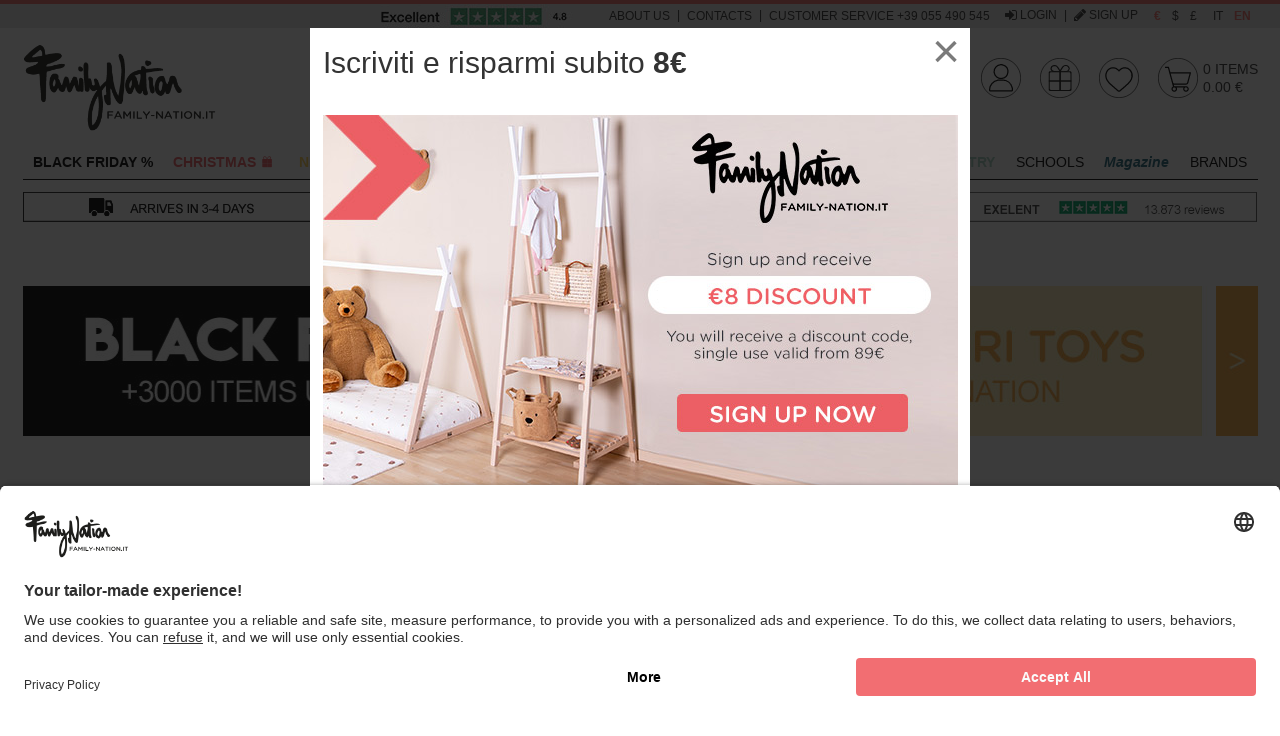

--- FILE ---
content_type: text/html;charset=UTF-8
request_url: https://www.family-nation.com/childhome-B150.htm?sort=5
body_size: 39052
content:
<!doctype html>
<html lang="en" class="no-js">
  <head>
<!-- start Omniconvert.com code -->
<link rel="dns-prefetch" href="//app.marketizator.com"/>
<script>(function(m,k,t,z){m[z]=m[z]||[];var f=k.getElementsByTagName(t)[0],j=k.createElement(t);j.async=true;j.src='//d2tgfbvjf3q6hn.cloudfront.net/async/js/h1298e5.js';f.parentNode.insertBefore(j,f);})(window,document,'script','_mktz');</script>
<!-- end Omniconvert.com code -->

<meta charset="utf-8">
<meta http-equiv="X-UA-Compatible" content="IE=edge,chrome=1">
<meta content="width=device-width, initial-scale=1.0, maximum-scale=1.0, user-scalable=no" name="viewport">
<meta name="Content-Language" content="en">

<title>Childhome</title>
<meta name="description" content="Childhome">
<meta name="keywords" content="Childhome">


<meta http-equiv="cleartype" content="on">
<meta name="apple-mobile-web-app-capable" content="yes">
<meta name="apple-mobile-web-app-status-bar-style" content="black-translucent">
<meta name="apple-mobile-web-app-title" content="Family Nation">

<meta name="HandheldFriendly" content="True">
<meta name="MobileOptimized" content="320">

<link rel="icon" href="/images/icons/favicon.752c9f7c.ico" type="image/x-icon">
<link rel="shortcut icon" href="/images/icons/favicon.752c9f7c.ico" type="image/x-icon">

<link rel="apple-touch-icon" href="/images/icons/apple-touch-icon.27c65e74.png">
<link rel="apple-touch-icon" sizes="76x76"   href="/images/icons/apple-touch-icon-76x76.1f91859e.png">
<link rel="apple-touch-icon" sizes="120x120" href="/images/icons/apple-touch-icon-120x120.3e31bc27.png">
<link rel="apple-touch-icon" sizes="152x152" href="/images/icons/apple-touch-icon-152x152.87f7bb78.png">
<link rel="apple-touch-icon" sizes="180x180" href="/images/icons/apple-touch-icon-180x180.d64c26f3.png">


<meta name="msapplication-TileImage" content="/images/icons/apple-touch-icon.27c65e74.png">
<meta name="msapplication-TileColor" content="#FFFFFF">

<meta name="format-detection" content="telephone=no">

<meta name="google-site-verification" content="yK9kFTn9Jl7KKp05JfE8Q2gu15UmQ700ZakBMHG8DMk" />
<meta name="google-site-verification" content="xInZNwat4WtdwuCrud1qn0lLotsOnOj1JPT7oOJO8_0" />
<meta name="google-site-verification" content="Nd2frgKzisNm9F6_m8vvOiBS-CJlaYsqmI7OAE1SQUY" />
<meta name="google-site-verification" content="aMI7F-tWNaOoQXR9bC8zu1cM20o18pkkFAaWwXGRcJo" />

<meta name="facebook-domain-verification" content="x6lmbouxlxigtsk8r4rtdgh0m5s9a5" />

<link rel="stylesheet" href="/styles/main.691e2ae6.css">

<script type="text/javascript" async src="//widget.trustpilot.com/bootstrap/v5/tp.widget.sync.bootstrap.min.js"></script>

<script src="https://app.zipchat.ai/widget/zipchat.js?id=Kbh0xS3TcGlXTmmA4fc3" data-no-optimize="1"></script>

<script type="text/javascript"
>
  var dataLayer = [];
</script>


  <script type="text/javascript"
>
    var googleTagManagerContainerId = 'GTM-N5TSKC';
    dataLayer.push({"channel":"store","login":"not-logged","pageType":"listing","shopCategory":"","productAvailability":"","topCategory":"","firstLevelcategory":"","secondLevelCategory":"","thirdLevelCategory":"","promo":"","userId":"no-login","userType":"no-login"});
  </script>


<script data-cookieconsent="ignore">
  window.dataLayer = window.dataLayer || [];

  (function() {
    var CONSENT_EVENT_NAME = 'wdConsentUpdate';
    var updated = false;
    var _consent = {};

    function wdPushConsentMode() {
      dataLayer.push(arguments);
    }

    function isUpdated() {
      return updated;
    }

    /***
     * Create a custom event, called after the ajax call
     *
     * @return {Event}
     */
    function wdCreateConsentEvent() {
      var event;
      if (typeof(Event) === 'function') {
        event = new Event(CONSENT_EVENT_NAME);
      } else {
        event = document.createEvent('Event');
        event.initEvent(CONSENT_EVENT_NAME, true, true);
      }
      return event;
    }

    function getConsent() {
      return _consent;
    }

    /*** Send the default consents to dataLayer */
    wdPushConsentMode("consent", "default", {
      ad_storage: 'denied',
      analytics_storage: 'denied',
      ad_user_data: "denied",
      ad_personalization: "denied",
      wait_for_update: 2000 // milliseconds to wait for update
    });

    // wdPushConsentMode("set", "ads_data_redaction", true);

    /*** Send an event with the final consents */
    window.addEventListener("ucEvent", function(e) {
      var RELOAD_EVENT = ['onAcceptAllServices', 'onUpdateServices', 'onDenyAllServices'];

      if ( e.detail !== null
           && RELOAD_EVENT.indexOf(e.detail.action) > -1
           && e.detail.type === 'explicit') {
        window.location.reload();
        return;
      }

      if ( e.detail == null && e.detail.event !== 'consent_status') {
        return;
      }

      _consent = e.detail;
      document.dispatchEvent(event);
    });

    var event = wdCreateConsentEvent();

    window.wdConsentManager = {
      getConsent: getConsent,
      isUpdated: isUpdated,
      eventName: CONSENT_EVENT_NAME
    }
  })(window);
</script>

    <link rel="preconnect" href="https://app.usercentrics.eu">


    <script id="usercentrics-cmp"
            src="https://app.usercentrics.eu/browser-ui/latest/loader.js"
            data-settings-id="_fCNr8yDQ" async data-language="en"></script>







  <script type="text/javascript">
    (function() {
      var queue = [];

      function isActive() {
        return consentsolutionisactive && typeof _iub !== 'undefined' && _iub.cons != null
      }

      var init = function() {
        _iub.cons.init({
          api_key: 'JWhxPE6G1NVmrD9q3qK4oMaeMiwW3Rck'
        });

        if(queue.length === 0) { return; }

        for (var i = 0; i<queue.length; i++) {
          _iub.cons.load(queue[i].data);
          if (queue[i].callback) {
            queue[i].callback();
          }
        }
        queue = [];
      }

      var load = function(options, cb) {
        if (isActive()) {
          _iub.cons.load(options);
          if (cb) {
            cb();
          }
          return;
        }
        queue.push({data: options, callback: cb});
      }

      window.wdIubendaConsent = {
        init: init,
        load: load
      }
    })();
  </script>

  <script type="text/javascript" async src="/scripts/iubenda_cons.e83cb897.js" onload="wdIubendaConsent.init()"></script>

<script src="/scripts/head.2da4c366.js" async></script>
    
    <meta property="og:url" content="https://www.family-nation.com/childhome-B150.htm"/>
    <meta property="og:site_name" content="Family Nation" />
    <meta property="og:image" content="https://data.family-nation.com/testoseo/447.jpeg" />
    <meta property="og:image:secure_url" content="https://data.family-nation.com/testoseo/447.jpeg" />
    <meta name="thumbnail" content="https://data.family-nation.com/testoseo/447.jpeg" />

    <link rel="canonical" href="https://www.family-nation.com/childhome-B150.htm">


  </head>
  <body>
    <div class="canvas">

      <div class="canvas__main">
<div class="topheader visible--on-tab">
  <div class="wrap--on-wall">
    <div class="grid">
      <div class="grid__item">

        <div class="topheader__widget visible--on-desk">
                                <div class="banner--image  visible--on-desk visible--on-tab">
                                   <a href="https://www.trustpilot.com/review/www.family-nation.com" target="_blank" title="">
                                      <picture>
                                         <!--[if IE 9]><video style="display: none;"><![endif]-->
                                         <source data-srcset="https://data.family-nation.com/banner/1600293600000/34_desk_en.jpg" media="--desk">
                                         <!--[if IE 9]></video><![endif]-->
                                         <img class="lazyload" data-src="https://data.family-nation.com/banner/1600293600000/34_desk_en.jpg" src="/images/imgbanner.jpg" alt="">
                                      </picture>
                                   </a>
                                </div>
                  </div>

        <div class="topheader__contatti">
          <a href="/about-us.html">About Us</a> |
          <a href="/contact-us.html">Contacts</a> |
          <a href="/customer-service.html">Customer service +39 055 490 545</a>
        </div>

        <div class="topheader__userarea">

            <a rel="nofollow" id="login-link" class="topheader__userarea__item" href="/customershowlogin"><i class="icon--login"></i> Login</a> | <a rel="nofollow" class="topheader__userarea__item" onClick="dataLayer.push({'event':'GAevent', 'eventCategory':'user', 'eventAction':'registration', 'eventLabel': window.location});" href="/customershowsignup"><i class="icon--registrati"></i> Sign up</a>
        </div>

        <div class="topheader__valuta">
          <a  class="is-active"  href="#" onclick="cambioValuta(1);">€</a>
          <a  href="#" onclick="cambioValuta(2);">$</a>
          <a  href="#" onclick="cambioValuta(3);">£</a>
        </div>

        <div class="topheader__lingua">
          <a href="https://www.family-nation.it/" class="">it</a>
          <a href="https://www.family-nation.com/" class="is-active">en</a>
        </div>

      </div>
    </div>
  </div>
</div>

<div class="wrap--on-wall">
  <div id="header" class="header active-search">
    <div class="header__top">

      <div class="header__left">

        <a id="nav-toggler-button" href="#" class="header__nav-toggler"><i class="icon--hamburger"></i></a>

        <a class="header__logo" href="/">
          <img data-src="/images/logo-desktop.f67e8a67.png" class="lazyload visible--on-tab">
          <img data-src="/images/logo-mobile.06e34574.png" class="lazyload hidden--on-tab">
        </a>

        <div class="header__search-box">
          <input id="search-box-input" type="search" name="search" maxlength="255" placeholder="SEARCH FOR A PRODUCT" autocomplete="off">
          <button id="search-box-button">
            <i class="icon--search"></i>
            <img src="/images/ajax-loader.gif">
          </button>
          <div id="search-box-result" class="search-suggest hidden"></div>
        </div>

      </div>


      <div class="header__right">
        <a id="search-toggler-button" class="header__search-toggler" href="#"><i class="icon--search"></i></a>

        <div class="header__rating">&nbsp;</div>

        <div class="header__icon" id="utenteWidget">
<a class="ico-widget--utente" href="/customerview">
  <div>
  
      <img class="visible--on-tab" src="/images/header-icons/desk/utente-off.c416e399.svg"/>
      <img class="hidden--on-tab" src="/images/header-icons/mobile/utente-off.a33804a8.svg"/>
  </div>
</a>        </div>

        <div class="header__icon" id="giftWidget">
<a class="ico-widget--gift" href="/gift-list.html">
  <div>
 


          <img class="visible--on-tab" src="/images/header-icons/desk/gift-off.b9b1f209.svg"/>
          <img class="hidden--on-tab" src="/images/header-icons/mobile/gift-off.1d45f301.svg"/>
  </div>
</a>        </div>

        <div class="header__icon" id="preferenzeWidget">
<a class="ico-widget--preferiti" href="/wishlist">
  <div>

      <img class="visible--on-tab" src="/images/header-icons/desk/preferiti-off.5d1a28ec.svg"/>
      <img class="hidden--on-tab" src="/images/header-icons/mobile/preferiti-off.5788c15a.svg"/>
  </div>
</a>        </div>

        <div class="header__icon" id="cartWidget">
<a class="ico-widget--cart" href="/cartview">
  <div>

      <img class="visible--on-tab" src="/images/header-icons/desk/cart-off.4b9145e3.svg"/>
      <img class="hidden--on-tab" src="/images/header-icons/mobile/cart-off.851f539e.svg"/>
  </div>
  <div class="ico-widget__textual-info visible--on-tab">
    <div class="ico-widget__articles-amount">
      0 <span class="ico-widget__articles-label">items</span>
    </div>
    <div class="ico-widget__articles-price">0.00&nbsp;€</div>
  </div>
</a>        </div>
      </div>

    </div>
  </div>
</div>
      </div>

      <div class="canvas__aside">
<div class="wrap--on-wall">
  <div class="main-nav" id="menu">
    <ul class="main-nav__first-level" id="menu-main">

      <li class="main-nav__first-level__item--menu-toggler hidden--on-desk">
        <a class="main-nav__first-level__menu-toggler-link" href="#">menu</a>
      </li>

      <li class="main-nav__first-level__search hidden--on-desk">
        <form class="header__search-box__form" method="get" action="#" onsubmit="CheckLenSearch(event,'menu-search-box-input');">
          <input id="menu-search-box-input" type="text" name="search" maxlength="255" placeholder="SEARCH FOR A PRODUCT" autocomplete="off">
          <button><i class="icon--search"></i></button>
        </form>
      </li>

      <li class="main-nav__first-level__item hidden--on-desk ">
        <a class="main-nav__first-level__link" href="/">Home</a>
      </li>

      <li>
    <li class="main-nav__first-level__item has-submenu ">
      <a class="main-nav__first-level__link" href="/catalog.htm?sp_id=1">
        <p><strong>BLACK FRIDAY %</strong></p>
      </a>

        <div class="main-nav__second-level">
          <div class="main-nav__second-level-wrap">
              <ul class="main-nav__second-level__column ">






                    <li class="main-nav__second-level__item hidden--on-tab"
                        data-livello="2">
                      <a class="main-nav__second-level__link"
                         href="/catalog.htm?sp_id=1">
                        <p><span style="color: #ef5f64;"><strong><span style="color: #000000;">All Offers</span> <span class="mark-fapkw"><!-- . --><span contenteditable="true" class="mark-fapk icon icon--offerta"></span></span>&nbsp;</strong></span></p>
                      </a>


                    </li>







                    <li class="main-nav__second-level__item heading"
                        data-livello="2">
                      <a class="main-nav__second-level__link"
                         href="/black_friday.html">
                        <p><strong>Black Friday fino al -50%</strong></p>
                      </a>


                    </li>








                    <li class="main-nav__second-level__item is-banner  hidden--on-eq-bigphone hidden--on-eq-phone" data-livello="2">
                      <a class="main-nav__second-level__link is-banner" href="/black_friday.html">
                        <div class="main-nav__banner">
                          <img class="lazyload" src="https://data.family-nation.com/imgmenuitem/1731_en.jpg?v=1764064282677" alt="Bf Banner">
                          <div><p>Bf Banner</p></div>
                        </div>
                      </a>
                    </li>






                    <li class="main-nav__second-level__item heading"
                        data-livello="2">
                      <a class="main-nav__second-level__link"
                         href="/incredibili-offerte-della-settimana-S545.htm">
                        <p><span style="color: #000000;"><strong>Incredibili Offerte della Settimana %</strong></span></p>
                      </a>


                    </li>








                    <li class="main-nav__second-level__item is-banner  hidden--on-eq-bigphone hidden--on-eq-phone" data-livello="2">
                      <a class="main-nav__second-level__link is-banner" href="/incredibili-offerte-della-settimana-S545.htm">
                        <div class="main-nav__banner">
                          <img class="lazyload" src="https://data.family-nation.com/imgmenuitem/1614_en.jpg?v=1764064282677" alt="Incredibili Offerte Banner">
                          <div><p>Incredibili Offerte Banner</p></div>
                        </div>
                      </a>
                    </li>






                    <li class="main-nav__second-level__item heading"
                        data-livello="2">
                      <a class="main-nav__second-level__link"
                         href="/maternity-fashion-A1.htm?sp_id=1">
                        <p><span style="color: #000000;"><strong>Mum Clothing Offers</strong></span></p>
                      </a>


                    </li>




              </ul>
              <ul class="main-nav__second-level__column ">






                    <li class="main-nav__second-level__item heading has-submenu"
                        data-livello="2">
                      <a class="main-nav__second-level__link"
                         href="/kids-clothing-clothing-A2C1.htm?sp_id=1">
                        <p><span style="color: #000000;"><strong>Kids Clothing Sales</strong></span></p>
                      </a>

                        <ul class="main-nav__third-level">


                                  <li class="main-nav__third-level__item  hidden--on-tab">
                                    <a class="main-nav__third-level__link" href="/kids-clothing-clothing-A2C1.htm?sort=5">
                                      <p>All Sales</p>
                                    </a>
                                  </li>
                                <li class="main-nav__third-level__item is-banner " data-livello="3">
                                  <a class="main-nav__third-level__link is-banner" href="/kids-clothing-large-backpacks-A2C8.htm?sp_id=1">
                                    <div class="main-nav__banner">
                                      <img class="lazyload" data-src="https://data.family-nation.com/imgmenuitem/1698_en.jpg?v=1764064282677" alt="Backpacks">
                                      <div><p><span style="color: #ffffff; background-color: #000000;"><strong>Backpacks</strong></span></p></div>
                                    </div>
                                  </a>
                                </li>
                              

                                  <li class="main-nav__third-level__item ">
                                    <a class="main-nav__third-level__link" href="/kids-clothing-tops-and-t-shirts-A2C43.htm?sp_id=1">
                                      <p>T-shirts and Tops</p>
                                    </a>
                                  </li>


                                  <li class="main-nav__third-level__item ">
                                    <a class="main-nav__third-level__link" href="/kids-clothing-shoes-A2C4.htm">
                                      <p>Shoes</p>
                                    </a>
                                  </li>


                                  <li class="main-nav__third-level__item ">
                                    <a class="main-nav__third-level__link" href="/kids-clothing-trousers-A2C58.htm?sp_id=1">
                                      <p>Trousers</p>
                                    </a>
                                  </li>


                                  <li class="main-nav__third-level__item ">
                                    <a class="main-nav__third-level__link" href="/kids-clothing-dresses-A2C49.htm?sp_id=1">
                                      <p>Dresses</p>
                                    </a>
                                  </li>


                                  <li class="main-nav__third-level__item ">
                                    <a class="main-nav__third-level__link" href="/kids-clothing-babygrows-&amp;-rompers-A2C37.htm?sp_id=1">
                                      <p>Babygrows and Rompers</p>
                                    </a>
                                  </li>


                                  <li class="main-nav__third-level__item ">
                                    <a class="main-nav__third-level__link" href="/kids-clothing-bodies-A2C34.htm?sp_id=1&amp;sort=5">
                                      <p>Body</p>
                                    </a>
                                  </li>


                                  <li class="main-nav__third-level__item ">
                                    <a class="main-nav__third-level__link" href="/kids-clothing-jumpers-and-sweatshirts-A2C69.htm?sp_id=1">
                                      <p>Jumpers and Sweatshirts</p>
                                    </a>
                                  </li>


                                  <li class="main-nav__third-level__item ">
                                    <a class="main-nav__third-level__link" href="/kids-clothing-coats-and-jackets-A2C55.htm?sp_id=1&amp;sort=5">
                                      <p><span style="color: #000000;">Coats and Jackets</span></p>
                                    </a>
                                  </li>
                        </ul>

                    </li>




              </ul>
              <ul class="main-nav__second-level__column ">






                    <li class="main-nav__second-level__item heading has-submenu"
                        data-livello="2">
                      <a class="main-nav__second-level__link"
                         >
                        <p><span style="color: #000000;"><strong>Best Categories on Sale</strong></span></p>
                      </a>

                        <ul class="main-nav__third-level">


                                  <li class="main-nav__third-level__item ">
                                    <a class="main-nav__third-level__link" href="/furniture-C91.htm?sp_id=1">
                                      <p>Furniture</p>
                                    </a>
                                  </li>


                                  <li class="main-nav__third-level__item ">
                                    <a class="main-nav__third-level__link" href="/toys-C229.htm?sp_id=1">
                                      <p>Toys</p>
                                    </a>
                                  </li>


                                  <li class="main-nav__third-level__item ">
                                    <a class="main-nav__third-level__link" href="/pushchairs-C217.htm?sp_id=1">
                                      <p>Pushchairs</p>
                                    </a>
                                  </li>


                                  <li class="main-nav__third-level__item ">
                                    <a class="main-nav__third-level__link" href="/feeding-C145.htm?sp_id=1">
                                      <p>Feeding</p>
                                    </a>
                                  </li>


                                  <li class="main-nav__third-level__item ">
                                    <a class="main-nav__third-level__link" href="/bath-and-health-C186.htm?sp_id=1">
                                      <p>Bath and Health</p>
                                    </a>
                                  </li>
                                <li class="main-nav__third-level__item is-banner " data-livello="3">
                                  <a class="main-nav__third-level__link is-banner" href="/strollers-C218.htm?sp_id=1">
                                    <div class="main-nav__banner">
                                      <img class="lazyload" data-src="https://data.family-nation.com/imgmenuitem/1504_en.jpg?v=1764064282677" alt="Strollers﻿">
                                      <div><p><span style="color: #ffffff; background-color: #000000;"><strong>Strollers</strong></span></p></div>
                                    </div>
                                  </a>
                                </li>
                                                      </ul>

                    </li>




              </ul>
              <ul class="main-nav__second-level__column ">






                    <li class="main-nav__second-level__item heading has-submenu"
                        data-livello="2">
                      <a class="main-nav__second-level__link"
                         >
                        <p><span style="color: #000000;"><strong>Best Brands on Sale</strong></span></p>
                      </a>

                        <ul class="main-nav__third-level">
                                <li class="main-nav__third-level__item is-banner " data-livello="3">
                                  <a class="main-nav__third-level__link is-banner" href="/bobux-B114.htm?sp_id=1">
                                    <div class="main-nav__banner">
                                      <img class="lazyload" data-src="https://data.family-nation.com/imgmenuitem/1509_en.jpg?v=1764064282677" alt="Bobux">
                                      <div><p><span style="color: #ffffff; background-color: #000000;"><strong>Bobux</strong></span></p></div>
                                    </div>
                                  </a>
                                </li>
                                                              <li class="main-nav__third-level__item is-banner " data-livello="3">
                                  <a class="main-nav__third-level__link is-banner" href="/petit-bateau-B79.htm?sp_id=1">
                                    <div class="main-nav__banner">
                                      <img class="lazyload" data-src="https://data.family-nation.com/imgmenuitem/1733_en.jpg?v=1764064282677" alt="Petit Bateau Offers">
                                      <div><p><span style="color: #ffffff; background-color: #000000;"><strong>Petit Bateau Offers</strong></span></p></div>
                                    </div>
                                  </a>
                                </li>
                                                              <li class="main-nav__third-level__item is-banner " data-livello="3">
                                  <a class="main-nav__third-level__link is-banner" href="/donsje-B474.htm">
                                    <div class="main-nav__banner">
                                      <img class="lazyload" data-src="https://data.family-nation.com/imgmenuitem/1732_en.jpg?v=1764064282677" alt="Donsje Offers">
                                      <div><p><span style="background-color: #000000; color: #ffffff;"><strong>Donsje Offers</strong></span></p></div>
                                    </div>
                                  </a>
                                </li>
                                                      </ul>

                    </li>




              </ul>
              <ul class="main-nav__second-level__column ">






                    <li class="main-nav__second-level__item heading has-submenu"
                        data-livello="2">
                      <a class="main-nav__second-level__link"
                         >
                        <p><span style="color: #000000;"><strong>Other Brands on Sale</strong></span></p>
                      </a>

                        <ul class="main-nav__third-level">
                                <li class="main-nav__third-level__item is-banner " data-livello="3">
                                  <a class="main-nav__third-level__link is-banner" href="/ergobag-B452.htm?sp_id=1">
                                    <div class="main-nav__banner">
                                      <img class="lazyload" data-src="https://data.family-nation.com/imgmenuitem/1507_en.jpg?v=1764064282677" alt="ergobag">
                                      <div><p><span style="color: #ffffff; background-color: #000000;"><strong>ergobag Offers</strong></span></p></div>
                                    </div>
                                  </a>
                                </li>
                                                              <li class="main-nav__third-level__item is-banner " data-livello="3">
                                  <a class="main-nav__third-level__link is-banner" href="/inglesina-B575.htm?sp_id=1">
                                    <div class="main-nav__banner">
                                      <img class="lazyload" data-src="https://data.family-nation.com/imgmenuitem/1494_en.jpg?v=1764064282677" alt="Inglesina">
                                      <div><p><span style="color: #ffffff; background-color: #000000;"><strong>Inglesina</strong></span></p></div>
                                    </div>
                                  </a>
                                </li>
                                                              <li class="main-nav__third-level__item is-banner " data-livello="3">
                                  <a class="main-nav__third-level__link is-banner" href="/lorena-canals-B121.htm?sp_id=1">
                                    <div class="main-nav__banner">
                                      <img class="lazyload" data-src="https://data.family-nation.com/imgmenuitem/1495_en.jpg?v=1764064282677" alt="Lorena Canals">
                                      <div><p><span style="background-color: #000000;"><strong style="color: #ffffff;">Lorena Canals</strong></span></p></div>
                                    </div>
                                  </a>
                                </li>
                                                      </ul>

                    </li>




              </ul>
              <ul class="main-nav__second-level__column ">






                    <li class="main-nav__second-level__item heading"
                        data-livello="2">
                      <a class="main-nav__second-level__link"
                         href="/i-nostri-negozi.html">
                        <p><span style="color: #f7a941;"><strong>Our Shops</strong></span></p>
                      </a>


                    </li>








                    <li class="main-nav__second-level__item is-banner  hidden--on-eq-bigphone hidden--on-eq-phone" data-livello="2">
                      <a class="main-nav__second-level__link is-banner" href="/i-nostri-negozi.html">
                        <div class="main-nav__banner">
                          <img class="lazyload" src="https://data.family-nation.com/imgmenuitem/1709_en.jpg?v=1764064282677" alt="Show More">
                          <div><p><span style="color: #ffffff; background-color: #f7a941;"><strong>Show More</strong></span></p></div>
                        </div>
                      </a>
                    </li>






                    <li class="main-nav__second-level__item heading"
                        data-livello="2">
                      <a class="main-nav__second-level__link"
                         href="/lista-nascita.html">
                        <p><span style="color: #a7d5c2;"><strong>Birth Registry</strong></span></p>
                      </a>


                    </li>








                    <li class="main-nav__second-level__item is-banner  hidden--on-eq-bigphone hidden--on-eq-phone" data-livello="2">
                      <a class="main-nav__second-level__link is-banner" href="/lista-nascita.html">
                        <div class="main-nav__banner">
                          <img class="lazyload" src="https://data.family-nation.com/imgmenuitem/1712_en.jpg?v=1764064282677" alt="Discover it">
                          <div><p><span style="color: #ffffff; background-color: #a7d5c2;"><strong>Birth Registry</strong></span></p></div>
                        </div>
                      </a>
                    </li>



              </ul>
          </div>
        </div>

    </li>
    <li class="main-nav__first-level__item has-submenu ">
      <a class="main-nav__first-level__link" href="/regali-natale.html">
        <p><span style="color: #ef5f64;"><strong>CHRISTMAS <span class="mark-fapkw"><!-- . --><span contenteditable="true" class="mark-fapk icon icon--regalo"></span></span>&nbsp;</strong></span></p>
      </a>

        <div class="main-nav__second-level">
          <div class="main-nav__second-level-wrap">
              <ul class="main-nav__second-level__column ">






                    <li class="main-nav__second-level__item hidden--on-tab"
                        data-livello="2">
                      <a class="main-nav__second-level__link"
                         href="/gifts-A8.htm">
                        <p><span style="color: #000000;"><strong>All Gifts</strong></span></p>
                      </a>


                    </li>







                    <li class="main-nav__second-level__item heading"
                        data-livello="2">
                      <a class="main-nav__second-level__link"
                         href="/regali-natale.html">
                        <p><span style="color: #ef5f64;"><strong>Gift Shop <span class="mark-fapkw"><!-- . --><span contenteditable="true" class="mark-fapk icon icon--v-albero"></span></span>&nbsp;</strong></span></p>
                      </a>


                    </li>








                    <li class="main-nav__second-level__item is-banner  hidden--on-eq-bigphone hidden--on-eq-phone" data-livello="2">
                      <a class="main-nav__second-level__link is-banner" href="/regali-natale.html">
                        <div class="main-nav__banner">
                          <img class="lazyload" src="https://data.family-nation.com/imgmenuitem/1721_en.jpg?v=1764064282677" alt="Banner Natale">
                          <div><p>Banner Natale</p></div>
                        </div>
                      </a>
                    </li>






                    <li class="main-nav__second-level__item heading has-submenu"
                        data-livello="2">
                      <a class="main-nav__second-level__link"
                         >
                        <p><span style="color: #ef5f64;"><strong>Super Gifts</strong></span></p>
                      </a>

                        <ul class="main-nav__third-level">


                                  <li class="main-nav__third-level__item ">
                                    <a class="main-nav__third-level__link" href="/bikes-and-scooters-C250.htm">
                                      Bikes And Scooters
                                    </a>
                                  </li>


                                  <li class="main-nav__third-level__item ">
                                    <a class="main-nav__third-level__link" href="/wooden-toys-C239.htm">
                                      <p>Wooden Toys<span style="color: #45b384;"> <span class="mark-fapkw"><!-- . --><span contenteditable="true" class="mark-fapk icon icon--eco"></span></span>&nbsp;</span></p>
                                    </a>
                                  </li>


                                  <li class="main-nav__third-level__item ">
                                    <a class="main-nav__third-level__link" href="/giochi-magnetici-C532.htm">
                                      <p>Magnetic Toys</p>
                                    </a>
                                  </li>


                                  <li class="main-nav__third-level__item ">
                                    <a class="main-nav__third-level__link" href="/giochi-sensoriali-C554.htm">
                                      <p>Sensory Toys</p>
                                    </a>
                                  </li>


                                  <li class="main-nav__third-level__item ">
                                    <a class="main-nav__third-level__link" href="/sedie-e-tavoli-stokke-C99B572.htm">
                                      <p>MuTable Stokke</p>
                                    </a>
                                  </li>


                                  <li class="main-nav__third-level__item ">
                                    <a class="main-nav__third-level__link" href="/toys-dolls-A7C321.htm">
                                      Dolls
                                    </a>
                                  </li>


                                  <li class="main-nav__third-level__item ">
                                    <a class="main-nav__third-level__link" href="/grimms-B283.htm">
                                      <p>Rainbows</p>
                                    </a>
                                  </li>


                                  <li class="main-nav__third-level__item ">
                                    <a class="main-nav__third-level__link" href="/cameras-C559.htm">
                                      <p>Cameras</p>
                                    </a>
                                  </li>


                                  <li class="main-nav__third-level__item ">
                                    <a class="main-nav__third-level__link" href="/soft-toys-and-comforters-C230.htm">
                                      Puppets
                                    </a>
                                  </li>


                                  <li class="main-nav__third-level__item ">
                                    <a class="main-nav__third-level__link" href="/balance-toys-C552.htm">
                                      <p>Balance Toys</p>
                                    </a>
                                  </li>
                        </ul>

                    </li>




              </ul>
              <ul class="main-nav__second-level__column ">






                    <li class="main-nav__second-level__item heading has-submenu"
                        data-livello="2">
                      <a class="main-nav__second-level__link"
                         >
                        <p><span style="color: #ef5f64;"><strong>First Year's Gifts</strong></span></p>
                      </a>

                        <ul class="main-nav__third-level">


                                  <li class="main-nav__third-level__item ">
                                    <a class="main-nav__third-level__link" href="/audio-players-C258.htm">
                                      <p>Audio Players</p>
                                    </a>
                                  </li>


                                  <li class="main-nav__third-level__item ">
                                    <a class="main-nav__third-level__link" href="/bookcases-&amp;-shelves-C104.htm">
                                      <p>Montessori Bookcases</p>
                                    </a>
                                  </li>


                                  <li class="main-nav__third-level__item ">
                                    <a class="main-nav__third-level__link" href="/rides-on-C251.htm">
                                      Rides On 
                                    </a>
                                  </li>


                                  <li class="main-nav__third-level__item ">
                                    <a class="main-nav__third-level__link" href="/toys-tricycles-A7C493.htm">
                                      Tricycles
                                    </a>
                                  </li>


                                  <li class="main-nav__third-level__item ">
                                    <a class="main-nav__third-level__link" href="/family-nation-montessori-arch-rainbow-cotton-candy-cushion-develops-balance-and-coordination-P53154.htm">
                                      <p>Arch + Cushion</p>
                                    </a>
                                  </li>


                                  <li class="main-nav__third-level__item ">
                                    <a class="main-nav__third-level__link" href="/wooden-toys-C239.htm">
                                      <p>Wooden Toys</p>
                                    </a>
                                  </li>
                        </ul>

                    </li>







                    <li class="main-nav__second-level__item heading has-submenu"
                        data-livello="2">
                      <a class="main-nav__second-level__link"
                         >
                        <p><span style="color: #ef5f64;"><strong>Dream Gifts</strong></span></p>
                      </a>

                        <ul class="main-nav__third-level">


                                  <li class="main-nav__third-level__item ">
                                    <a class="main-nav__third-level__link" href="/nursery-learning-towers-A3C440.htm">
                                      <p>Learning Towers</p>
                                    </a>
                                  </li>


                                  <li class="main-nav__third-level__item ">
                                    <a class="main-nav__third-level__link" href="/stapelstein-B532.htm">
                                      <p>Stapelstein Balance Toys</p>
                                    </a>
                                  </li>


                                  <li class="main-nav__third-level__item ">
                                    <a class="main-nav__third-level__link" href="/balance-bikes-C252.htm">
                                      <p>Balance Bikes</p>
                                    </a>
                                  </li>


                                  <li class="main-nav__third-level__item ">
                                    <a class="main-nav__third-level__link" href="/scooters-scootandride-C492B372.htm">
                                      <p>Scooter Scoot and Ride</p>
                                    </a>
                                  </li>


                                  <li class="main-nav__third-level__item ">
                                    <a class="main-nav__third-level__link" href="/label-label-wooden-bistro-kitchen-nougat-fsc-certified-beechwood-P45870.htm">
                                      <p>Bistro Kitchen</p>
                                    </a>
                                  </li>


                                  <li class="main-nav__third-level__item ">
                                    <a class="main-nav__third-level__link" href="/connetix-B515.htm">
                                      <p>Magnetic Cards Connetix</p>
                                    </a>
                                  </li>
                        </ul>

                    </li>




              </ul>
              <ul class="main-nav__second-level__column ">






                    <li class="main-nav__second-level__item heading has-submenu"
                        data-livello="2">
                      <a class="main-nav__second-level__link"
                         href="/gifts-new-born-A8F6.htm">
                        <p><span style="color: #ef5f64;"><strong>Newborn Gifts</strong></span></p>
                      </a>

                        <ul class="main-nav__third-level">


                                  <li class="main-nav__third-level__item ">
                                    <a class="main-nav__third-level__link" href="/kids-clothing-soft-sole-shoes-A2C334.htm">
                                      <p>Soft Sole</p>
                                    </a>
                                  </li>


                                  <li class="main-nav__third-level__item ">
                                    <a class="main-nav__third-level__link" href="/high-chairs-C180.htm">
                                      <p>High Chairs</p>
                                    </a>
                                  </li>


                                  <li class="main-nav__third-level__item ">
                                    <a class="main-nav__third-level__link" href="/newborn-toys-C488.htm">
                                      <p>Newborn Toys</p>
                                    </a>
                                  </li>


                                  <li class="main-nav__third-level__item ">
                                    <a class="main-nav__third-level__link" href="/baby-slings-and-baby-carriers-C225.htm">
                                      Baby Slings and Baby Carriers
                                    </a>
                                  </li>


                                  <li class="main-nav__third-level__item ">
                                    <a class="main-nav__third-level__link" href="/bouncers-C102.htm">
                                      Bouncers
                                    </a>
                                  </li>


                                  <li class="main-nav__third-level__item ">
                                    <a class="main-nav__third-level__link" href="/bowls-and-cutlery-C163.htm">
                                      Meals Sets
                                    </a>
                                  </li>


                                  <li class="main-nav__third-level__item ">
                                    <a class="main-nav__third-level__link" href="/playmats-C238.htm">
                                      Playmats
                                    </a>
                                  </li>


                                  <li class="main-nav__third-level__item ">
                                    <a class="main-nav__third-level__link" href="/soft-toys-and-comforters-C230.htm">
                                      <p>Toys</p>
                                    </a>
                                  </li>


                                  <li class="main-nav__third-level__item ">
                                    <a class="main-nav__third-level__link" href="/toys-doudou-&amp;-comforters-A7C233.htm">
                                      Doudou & Comforters
                                    </a>
                                  </li>


                                  <li class="main-nav__third-level__item ">
                                    <a class="main-nav__third-level__link" href="/kids-clothing-babygrows-&amp;-rompers-A2C37.htm">
                                      Babygrows & Rompers
                                    </a>
                                  </li>
                        </ul>

                    </li>




              </ul>
              <ul class="main-nav__second-level__column ">






                    <li class="main-nav__second-level__item heading has-submenu"
                        data-livello="2">
                      <a class="main-nav__second-level__link"
                         >
                        <p><span style="color: #ef5f64;"><strong>Christmas Gifts for Price Range</strong></span></p>
                      </a>

                        <ul class="main-nav__third-level">


                                  <li class="main-nav__third-level__item ">
                                    <a class="main-nav__third-level__link" href="/regalini-sotto-20€-S288.htm">
                                      <p>Up to 20&euro;</p>
                                    </a>
                                  </li>


                                  <li class="main-nav__third-level__item ">
                                    <a class="main-nav__third-level__link" href="/regali-da-20-a-50-euro-S428.htm">
                                      <p>From 20&euro; To 50&euro;</p>
                                    </a>
                                  </li>
                        </ul>

                    </li>







                    <li class="main-nav__second-level__item heading has-submenu"
                        data-livello="2">
                      <a class="main-nav__second-level__link"
                         >
                        <p><span style="color: #ef5f64;"><strong>Gifts for Age</strong></span></p>
                      </a>

                        <ul class="main-nav__third-level">


                                  <li class="main-nav__third-level__item ">
                                    <a class="main-nav__third-level__link" href="/newborn-toys-C488.htm">
                                      <p>Newborn</p>
                                    </a>
                                  </li>


                                  <li class="main-nav__third-level__item ">
                                    <a class="main-nav__third-level__link" href="/toys-6-12-months-C229F2.htm">
                                      <p>6-12 Months</p>
                                    </a>
                                  </li>


                                  <li class="main-nav__third-level__item ">
                                    <a class="main-nav__third-level__link" href="/toys-1-3-years-C229F3.htm">
                                      <p>1-3 Years</p>
                                    </a>
                                  </li>


                                  <li class="main-nav__third-level__item ">
                                    <a class="main-nav__third-level__link" href="/toys-3-6-years-C229F4.htm">
                                      <p>3-6 Years</p>
                                    </a>
                                  </li>


                                  <li class="main-nav__third-level__item ">
                                    <a class="main-nav__third-level__link" href="/maternity-fashion-clothing-A1C1.htm">
                                      <p>Premaman</p>
                                    </a>
                                  </li>
                        </ul>

                    </li>




              </ul>
              <ul class="main-nav__second-level__column ">






                    <li class="main-nav__second-level__item heading"
                        data-livello="2">
                      <a class="main-nav__second-level__link"
                         href="/regali-buoni-regalo-A8C311.htm">
                        <p><span style="color: #ef5f64;"><strong>Gift Cards&nbsp;<span class="mark-fapkw"><span class="mark-fapk icon icon--mail"></span></span>&nbsp;</strong></span></p>
                      </a>


                    </li>








                    <li class="main-nav__second-level__item is-banner  hidden--on-eq-bigphone hidden--on-eq-phone" data-livello="2">
                      <a class="main-nav__second-level__link is-banner" href="/regali-buoni-regalo-A8C311.htm">
                        <div class="main-nav__banner">
                          <img class="lazyload" src="https://data.family-nation.com/imgmenuitem/1202_en.jpg?v=1764064282677" alt="Gift Cards">
                          <div><p>Gift Cards Banner</p></div>
                        </div>
                      </a>
                    </li>






                    <li class="main-nav__second-level__item heading"
                        data-livello="2">
                      <a class="main-nav__second-level__link"
                         href="/i-migliori-articoli-bestseller-scelti-dai-nostri-clienti-S561.htm">
                        <p><span style="color: #ef5f64;"><strong>Best Seller Gifts</strong></span></p>
                      </a>


                    </li>








                    <li class="main-nav__second-level__item is-banner  hidden--on-eq-bigphone hidden--on-eq-phone" data-livello="2">
                      <a class="main-nav__second-level__link is-banner" href="/i-migliori-articoli-bestseller-scelti-dai-nostri-clienti-S561.htm">
                        <div class="main-nav__banner">
                          <img class="lazyload" src="https://data.family-nation.com/imgmenuitem/1118_en.jpg?v=1764064282677" alt="Best Seller Gifts">
                          <div><p>Best Seller Gifts Banner</p></div>
                        </div>
                      </a>
                    </li>



              </ul>
              <ul class="main-nav__second-level__column ">






                    <li class="main-nav__second-level__item heading"
                        data-livello="2">
                      <a class="main-nav__second-level__link"
                         href="/gift-list.html">
                        <p><span style="color: #a7d5c2;"><strong>Gift Registry</strong></span></p>
                      </a>


                    </li>








                    <li class="main-nav__second-level__item is-banner  hidden--on-eq-bigphone hidden--on-eq-phone" data-livello="2">
                      <a class="main-nav__second-level__link is-banner" href="/lista-nascita.html">
                        <div class="main-nav__banner">
                          <img class="lazyload" src="https://data.family-nation.com/imgmenuitem/1114_en.jpg?v=1764064282677" alt="Gift Registry">
                          <div><p><span style="color: #ffffff; background-color: #a7d5c2;"><strong>Gift Registry</strong></span></p></div>
                        </div>
                      </a>
                    </li>






                    <li class="main-nav__second-level__item heading"
                        data-livello="2">
                      <a class="main-nav__second-level__link"
                         href="/i-nostri-negozi.html">
                        <p><span style="color: #f7a941;"><strong>Our Stores</strong></span></p>
                      </a>


                    </li>








                    <li class="main-nav__second-level__item is-banner  hidden--on-eq-bigphone hidden--on-eq-phone" data-livello="2">
                      <a class="main-nav__second-level__link is-banner" href="/i-nostri-negozi.html">
                        <div class="main-nav__banner">
                          <img class="lazyload" src="https://data.family-nation.com/imgmenuitem/1562_en.jpg?v=1764064282677" alt="Discover them">
                          <div><p><span style="color: #ffffff; background-color: #f7a941;"><strong>Discover them</strong></span></p></div>
                        </div>
                      </a>
                    </li>



              </ul>
          </div>
        </div>

    </li>
    <li class="main-nav__first-level__item has-submenu ">
      <a class="main-nav__first-level__link" href="/catalog.htm?sp_id=2">
        <p><span style="color: #ffd150;"><strong>NEW</strong></span></p>
      </a>

        <div class="main-nav__second-level">
          <div class="main-nav__second-level-wrap">
              <ul class="main-nav__second-level__column ">






                    <li class="main-nav__second-level__item hidden--on-tab"
                        data-livello="2">
                      <a class="main-nav__second-level__link"
                         href="/catalog.htm?sp_id=2">
                        <p><span style="color: #000000;"><strong>All New</strong></span></p>
                      </a>


                    </li>







                    <li class="main-nav__second-level__item heading"
                        data-livello="2">
                      <a class="main-nav__second-level__link"
                         href="/family-nation-4-in-1-evi-convertible-montessori-bed-–-200x90-cm-–-all-included-–-from-birth-to-99-years-P53766.htm">
                        <p><span style="color: #f7a941;"><strong>New Montessori Bed</strong></span></p>
                      </a>


                    </li>







                    <li class="main-nav__second-level__item heading has-submenu"
                        data-livello="2">
                      <a class="main-nav__second-level__link"
                         href="/toys-C229.htm?sort=4">
                        <p>New Toys</p>
                      </a>

                        <ul class="main-nav__third-level">


                                  <li class="main-nav__third-level__item  hidden--on-tab">
                                    <a class="main-nav__third-level__link" href="/toys-C229.htm?sort=4">
                                      <p>All New Toys</p>
                                    </a>
                                  </li>


                                  <li class="main-nav__third-level__item ">
                                    <a class="main-nav__third-level__link" href="/magnetic-games-C532.htm">
                                      <p>Magnetic Toys</p>
                                    </a>
                                  </li>


                                  <li class="main-nav__third-level__item ">
                                    <a class="main-nav__third-level__link" href="/sensory-games-C554.htm?sort=4">
                                      <p>Sensory Toys</p>
                                    </a>
                                  </li>


                                  <li class="main-nav__third-level__item ">
                                    <a class="main-nav__third-level__link" href="/stapelstein-B532.htm?sort=4">
                                      <p>Stapelstein</p>
                                    </a>
                                  </li>


                                  <li class="main-nav__third-level__item ">
                                    <a class="main-nav__third-level__link" href="/cameras-C559.htm">
                                      <p>Cameras</p>
                                    </a>
                                  </li>


                                  <li class="main-nav__third-level__item ">
                                    <a class="main-nav__third-level__link" href="/montessori-toys-family-nation-C330B32.htm">
                                      <p>Family Nations's Montessori Toys</p>
                                    </a>
                                  </li>


                                  <li class="main-nav__third-level__item ">
                                    <a class="main-nav__third-level__link" href="/bikes-and-scooters-C250.htm?sort=4">
                                      <p>Bikes and Scooters</p>
                                    </a>
                                  </li>


                                  <li class="main-nav__third-level__item ">
                                    <a class="main-nav__third-level__link" href="/sedie-e-tavoli-stokke-C99B572.htm">
                                      <p>MuTable Stokke</p>
                                    </a>
                                  </li>


                                  <li class="main-nav__third-level__item ">
                                    <a class="main-nav__third-level__link" href="/kidywolf-B554.htm?sort=4">
                                      <p>Kidywolf</p>
                                    </a>
                                  </li>
                                <li class="main-nav__third-level__item is-banner " data-livello="3">
                                  <a class="main-nav__third-level__link is-banner" href="/family-nation-montessori-sensory-balance-path-psychomotor-development-2-years-in-wood-P53762.htm">
                                    <div class="main-nav__banner">
                                      <img class="lazyload" data-src="https://data.family-nation.com/imgmenuitem/1093_en.jpg?v=1764064282677" alt="Sensory Balance Path">
                                      <div><p><span style="color: #ffffff; background-color: #f7a941;"><strong>Sensory Balance Path</strong></span></p></div>
                                    </div>
                                  </a>
                                </li>
                                                      </ul>

                    </li>




              </ul>
              <ul class="main-nav__second-level__column ">






                    <li class="main-nav__second-level__item heading has-submenu"
                        data-livello="2">
                      <a class="main-nav__second-level__link"
                         href="/kids-clothing-clothing-A2C1.htm?sort=4">
                        <p>New Arrivals Clothing</p>
                      </a>

                        <ul class="main-nav__third-level">


                                  <li class="main-nav__third-level__item  hidden--on-tab">
                                    <a class="main-nav__third-level__link" href="/kids-clothing-clothing-A2C1.htm?sort=4">
                                      <p>All New Clothing</p>
                                    </a>
                                  </li>


                                  <li class="main-nav__third-level__item ">
                                    <a class="main-nav__third-level__link" href="/name-it-B505.htm?sort=4">
                                      <p>Name it</p>
                                    </a>
                                  </li>


                                  <li class="main-nav__third-level__item ">
                                    <a class="main-nav__third-level__link" href="/kids-clothing-clothing-liewood-A2C1B318.htm?sort=4">
                                      <p>Liewood</p>
                                    </a>
                                  </li>


                                  <li class="main-nav__third-level__item ">
                                    <a class="main-nav__third-level__link" href="/petit-bateau-B79.htm?sort=4">
                                      <p>Petit Bateau</p>
                                    </a>
                                  </li>


                                  <li class="main-nav__third-level__item ">
                                    <a class="main-nav__third-level__link" href="/kids-clothing-bamboom-A2B233.htm?sort=4">
                                      <p>Bamboom</p>
                                    </a>
                                  </li>


                                  <li class="main-nav__third-level__item ">
                                    <a class="main-nav__third-level__link" href="/affenzahn-B200.htm?sort=4">
                                      <p>Affenzahn</p>
                                    </a>
                                  </li>


                                  <li class="main-nav__third-level__item ">
                                    <a class="main-nav__third-level__link" href="/mr-triggle-B364.htm?sort=4">
                                      <p>Mr. Tiggle</p>
                                    </a>
                                  </li>
                                <li class="main-nav__third-level__item is-banner " data-livello="3">
                                  <a class="main-nav__third-level__link is-banner" href="/bobux-B114.htm?sort=4">
                                    <div class="main-nav__banner">
                                      <img class="lazyload" data-src="https://data.family-nation.com/imgmenuitem/1551_en.jpg?v=1764064282677" alt="Bobux">
                                      <div><p><span style="color: #ffffff; background-color: #f7a941;"><strong>Bobux</strong></span></p></div>
                                    </div>
                                  </a>
                                </li>
                                                      </ul>

                    </li>




              </ul>
              <ul class="main-nav__second-level__column ">






                    <li class="main-nav__second-level__item heading has-submenu"
                        data-livello="2">
                      <a class="main-nav__second-level__link"
                         href="/pushchairs-C217.htm?sort=4">
                        <p><strong>Travel News</strong></p>
                      </a>

                        <ul class="main-nav__third-level">


                                  <li class="main-nav__third-level__item  hidden--on-tab">
                                    <a class="main-nav__third-level__link" href="/pushchairs-C217.htm?sort=4">
                                      <p>All Travel News</p>
                                    </a>
                                  </li>


                                  <li class="main-nav__third-level__item ">
                                    <a class="main-nav__third-level__link" href="/cybex-B464.htm?sort=4">
                                      <p>Cybex New Arrivals</p>
                                    </a>
                                  </li>


                                  <li class="main-nav__third-level__item ">
                                    <a class="main-nav__third-level__link" href="/pushchairs-nuna-C217B115.htm?sort=4">
                                      <p>New Nuna</p>
                                    </a>
                                  </li>


                                  <li class="main-nav__third-level__item ">
                                    <a class="main-nav__third-level__link" href="/passeggio-inglesina-C217B575.htm?sort=4">
                                      <p>Inglesina New Arrivals</p>
                                    </a>
                                  </li>


                                  <li class="main-nav__third-level__item ">
                                    <a class="main-nav__third-level__link" href="/ding-baby-B565.htm">
                                      <p>Ding New Arrivals</p>
                                    </a>
                                  </li>


                                  <li class="main-nav__third-level__item ">
                                    <a class="main-nav__third-level__link" href="/car-seats-C314.htm?sort=4">
                                      <p><span style="color: #000000;">Car Safety New In</span></p>
                                    </a>
                                  </li>


                                  <li class="main-nav__third-level__item ">
                                    <a class="main-nav__third-level__link" href="/trio-and-duo-strollers-C221.htm">
                                      <p>Trio and Duo Strollers</p>
                                    </a>
                                  </li>


                                  <li class="main-nav__third-level__item ">
                                    <a class="main-nav__third-level__link" href="/lights-strollers-C220.htm?sort=4">
                                      <p><span style="color: #000000;">Light Strollers</span></p>
                                    </a>
                                  </li>


                                  <li class="main-nav__third-level__item ">
                                    <a class="main-nav__third-level__link" href="/baby-slings-and-baby-carriers-C225.htm?sort=1">
                                      <p>Baby Slings and Baby Carries News</p>
                                    </a>
                                  </li>
                                <li class="main-nav__third-level__item is-banner " data-livello="3">
                                  <a class="main-nav__third-level__link is-banner" href="/lights-strollers-stokke-C220B572.htm?sort=4">
                                    <div class="main-nav__banner">
                                      <img class="lazyload" data-src="https://data.family-nation.com/imgmenuitem/1552_en.jpg?v=1764064282677" alt="YOYO3 Stokke">
                                      <div><p><span style="color: #ffffff; background-color: #f7a941;"><strong>YOYO3 Stokke</strong></span></p></div>
                                    </div>
                                  </a>
                                </li>
                                                      </ul>

                    </li>




              </ul>
              <ul class="main-nav__second-level__column ">






                    <li class="main-nav__second-level__item heading has-submenu"
                        data-livello="2">
                      <a class="main-nav__second-level__link"
                         href="/nursing-and-feeding-A5.htm?sort=4">
                        <p><span style="color: #000000;"><strong>First Meal News</strong></span></p>
                      </a>

                        <ul class="main-nav__third-level">


                                  <li class="main-nav__third-level__item  hidden--on-tab">
                                    <a class="main-nav__third-level__link" href="/feeding-C145.htm?sp_id=2">
                                      <p>All Feeding News</p>
                                    </a>
                                  </li>


                                  <li class="main-nav__third-level__item ">
                                    <a class="main-nav__third-level__link" href="/feeding-done-by-deer-C145B371.htm?sort=4">
                                      <p>Done By Deer New Arrivals</p>
                                    </a>
                                  </li>


                                  <li class="main-nav__third-level__item ">
                                    <a class="main-nav__third-level__link" href="/high-chairs-cybex-C181B464.htm?search=click">
                                      <p>Cybex Click&amp;Fold High Chair</p>
                                    </a>
                                  </li>


                                  <li class="main-nav__third-level__item ">
                                    <a class="main-nav__third-level__link" href="/meal-sets-C168.htm?sort=4">
                                      <p>Meal Sets</p>
                                    </a>
                                  </li>


                                  <li class="main-nav__third-level__item ">
                                    <a class="main-nav__third-level__link" href="/bottles-C160.htm?sort=4">
                                      <p>Bottles</p>
                                    </a>
                                  </li>


                                  <li class="main-nav__third-level__item ">
                                    <a class="main-nav__third-level__link" href="/feeding-bblüv-C145B585.htm">
                                      <p>Bbluv New Arrivals</p>
                                    </a>
                                  </li>
                                <li class="main-nav__third-level__item is-banner " data-livello="3">
                                  <a class="main-nav__third-level__link is-banner" href="/stokke-tripp-trapp-evolutive-chair-mauve-beech-wood-P53082.htm">
                                    <div class="main-nav__banner">
                                      <img class="lazyload" data-src="https://data.family-nation.com/imgmenuitem/1615_en.jpg?v=1764064282677" alt="Mauve Tripp Trapp">
                                      <div><p><span style="color: #ffffff; background-color: #f7a941;"><strong>Mauve Tripp Trapp</strong></span></p></div>
                                    </div>
                                  </a>
                                </li>
                                                      </ul>

                    </li>




              </ul>
              <ul class="main-nav__second-level__column ">






                    <li class="main-nav__second-level__item heading has-submenu"
                        data-livello="2">
                      <a class="main-nav__second-level__link"
                         href="/furniture-C91.htm?sort=4">
                        <p><strong><span style="color: #000000;">Newin for your Bedroom</span></strong></p>
                      </a>

                        <ul class="main-nav__third-level">


                                  <li class="main-nav__third-level__item  hidden--on-tab">
                                    <a class="main-nav__third-level__link" href="/furniture-C91.htm?sort=4">
                                      <p>All Ideas To Furnish Your Bedroom</p>
                                    </a>
                                  </li>


                                  <li class="main-nav__third-level__item ">
                                    <a class="main-nav__third-level__link" href="/rabbit-&amp;-friends-B579.htm?sort=4">
                                      <p>Silicon Lights</p>
                                    </a>
                                  </li>


                                  <li class="main-nav__third-level__item ">
                                    <a class="main-nav__third-level__link" href="/bookcases-&amp;-shelves-C104.htm?sort=4">
                                      <p>Montessori Bookcases</p>
                                    </a>
                                  </li>


                                  <li class="main-nav__third-level__item ">
                                    <a class="main-nav__third-level__link" href="/bedding-C128.htm">
                                      <p>Bedding New Arrivals</p>
                                    </a>
                                  </li>


                                  <li class="main-nav__third-level__item ">
                                    <a class="main-nav__third-level__link" href="/bouncers-C102.htm?sort=4">
                                      <p>Bouncers New Arrivals</p>
                                    </a>
                                  </li>


                                  <li class="main-nav__third-level__item ">
                                    <a class="main-nav__third-level__link" href="/cribs-cots-&amp;-beds-C92.htm?sort=4">
                                      <p>Cots &amp; Beds New Arrivals</p>
                                    </a>
                                  </li>


                                  <li class="main-nav__third-level__item ">
                                    <a class="main-nav__third-level__link" href="/learning-towers-family-nation-C440B32.htm">
                                      <p>Learning Towers</p>
                                    </a>
                                  </li>
                                <li class="main-nav__third-level__item is-banner " data-livello="3">
                                  <a class="main-nav__third-level__link is-banner" href="/family-nation-4-in-1-evi-convertible-montessori-bed-–-200x90-cm-–-all-included-–-from-birth-to-99-years-P53766.htm">
                                    <div class="main-nav__banner">
                                      <img class="lazyload" data-src="https://data.family-nation.com/imgmenuitem/1554_en.jpg?v=1764064282677" alt="Montessori Bed Evi">
                                      <div><p><span style="color: #ffffff; background-color: #f7a941;"><strong>Montessori Bed Evi</strong></span></p></div>
                                    </div>
                                  </a>
                                </li>
                                                      </ul>

                    </li>




              </ul>
              <ul class="main-nav__second-level__column ">






                    <li class="main-nav__second-level__item heading has-submenu"
                        data-livello="2">
                      <a class="main-nav__second-level__link"
                         href="/lista-nascita.html">
                        <p><span style="color: #a7d5c2;"><strong>Discover our New Birth Registry</strong></span></p>
                      </a>

                        <ul class="main-nav__third-level">
                                <li class="main-nav__third-level__item is-banner " data-livello="3">
                                  <a class="main-nav__third-level__link is-banner" href="/lista-nascita.html">
                                    <div class="main-nav__banner">
                                      <img class="lazyload" data-src="https://data.family-nation.com/imgmenuitem/1405_en.jpg?v=1764064282677" alt="Birth List">
                                      <div><p><span style="color: #ffffff; background-color: #a7d5c2;"><strong>Birth Registry</strong></span></p></div>
                                    </div>
                                  </a>
                                </li>
                                                      </ul>

                    </li>







                    <li class="main-nav__second-level__item heading has-submenu"
                        data-livello="2">
                      <a class="main-nav__second-level__link"
                         href="/i-nostri-negozi.html">
                        <p><span style="color: #f7a941;"><strong>Our Stores</strong></span></p>
                      </a>

                        <ul class="main-nav__third-level">
                                <li class="main-nav__third-level__item is-banner " data-livello="3">
                                  <a class="main-nav__third-level__link is-banner" href="/i-nostri-negozi.html">
                                    <div class="main-nav__banner">
                                      <img class="lazyload" data-src="https://data.family-nation.com/imgmenuitem/1556_en.jpg?v=1764064282677" alt="Imagine negozi">
                                      <div><p><span style="color: #ffffff; background-color: #f7a941;"><strong>Discover them</strong></span></p></div>
                                    </div>
                                  </a>
                                </li>
                                                      </ul>

                    </li>




              </ul>
          </div>
        </div>

    </li>
    <li class="main-nav__first-level__item has-submenu ">
      <a class="main-nav__first-level__link" href="/kids-clothing-A2.htm">
        <p>KIDS CLOTHING</p>
      </a>

        <div class="main-nav__second-level">
          <div class="main-nav__second-level-wrap">
              <ul class="main-nav__second-level__column ">






                    <li class="main-nav__second-level__item hidden--on-tab"
                        data-livello="2">
                      <a class="main-nav__second-level__link"
                         href="/kids-clothing-A2.htm">
                        <p><strong>All Kinds Clothing</strong></p>
                      </a>


                    </li>







                    <li class="main-nav__second-level__item heading"
                        data-livello="2">
                      <a class="main-nav__second-level__link"
                         href="/bobux-B114.htm?sort=4">
                        <p><span style="color: #f7a941;"><strong>Bobux New Arrivals</strong></span></p>
                      </a>


                    </li>







                    <li class="main-nav__second-level__item heading"
                        data-livello="2">
                      <a class="main-nav__second-level__link"
                         href="/kids-clothing-accessories-A2C20.htm">
                        Accessories
                      </a>


                    </li>







                    <li class="main-nav__second-level__item heading has-submenu"
                        data-livello="2">
                      <a class="main-nav__second-level__link"
                         href="/kids-clothing-bodies-A2C34.htm">
                        Bodies
                      </a>

                        <ul class="main-nav__third-level">


                                  <li class="main-nav__third-level__item  hidden--on-tab">
                                    <a class="main-nav__third-level__link" href="/kids-clothing-bodies-A2C34.htm">
                                      All Bodies
                                    </a>
                                  </li>


                                  <li class="main-nav__third-level__item ">
                                    <a class="main-nav__third-level__link" href="/kids-clothing-short-sleeves-bodies-A2C36.htm">
                                      Short Sleeves Bodies
                                    </a>
                                  </li>


                                  <li class="main-nav__third-level__item ">
                                    <a class="main-nav__third-level__link" href="/kids-clothing-long-sleeves-bodies-A2C35.htm">
                                      Long Sleeves Bodies
                                    </a>
                                  </li>
                        </ul>

                    </li>







                    <li class="main-nav__second-level__item heading"
                        data-livello="2">
                      <a class="main-nav__second-level__link"
                         href="/kids-clothing-bags-A2C6.htm">
                        <p>Bags</p>
                      </a>


                    </li>







                    <li class="main-nav__second-level__item heading has-submenu"
                        data-livello="2">
                      <a class="main-nav__second-level__link"
                         href="/kids-clothing-socks-and-tights-A2C79.htm">
                        Socks and Tights 
                      </a>

                        <ul class="main-nav__third-level">


                                  <li class="main-nav__third-level__item  hidden--on-tab">
                                    <a class="main-nav__third-level__link" href="/kids-clothing-socks-and-tights-A2C79.htm">
                                      <p>All Socks and Tights</p>
                                    </a>
                                  </li>


                                  <li class="main-nav__third-level__item ">
                                    <a class="main-nav__third-level__link" href="/kids-clothing-tights-A2C80.htm">
                                      <p>Tights</p>
                                    </a>
                                  </li>


                                  <li class="main-nav__third-level__item ">
                                    <a class="main-nav__third-level__link" href="/kids-clothing-socks-A2C81.htm">
                                      <p>Socks</p>
                                    </a>
                                  </li>


                                  <li class="main-nav__third-level__item ">
                                    <a class="main-nav__third-level__link" href="/kids-clothing-antislip-socks-A2C506.htm">
                                      <p>Antislip Socks</p>
                                    </a>
                                  </li>
                        </ul>

                    </li>







                    <li class="main-nav__second-level__item heading"
                        data-livello="2">
                      <a class="main-nav__second-level__link"
                         href="/kids-clothing-shirts-and-blouses-A2C47.htm">
                        Shirts and Blouses
                      </a>


                    </li>







                    <li class="main-nav__second-level__item heading has-submenu"
                        data-livello="2">
                      <a class="main-nav__second-level__link"
                         href="/kids-clothing-hats-A2C17.htm">
                        Hats
                      </a>

                        <ul class="main-nav__third-level">


                                  <li class="main-nav__third-level__item  hidden--on-tab">
                                    <a class="main-nav__third-level__link" href="/kids-clothing-hats-A2C17.htm">
                                      All Hats
                                    </a>
                                  </li>


                                  <li class="main-nav__third-level__item ">
                                    <a class="main-nav__third-level__link" href="/kids-clothing-winter-hats-A2C368.htm">
                                      <p>Winter Hats</p>
                                    </a>
                                  </li>


                                  <li class="main-nav__third-level__item ">
                                    <a class="main-nav__third-level__link" href="/kids-clothing-newborn-hats-A2C18.htm">
                                      Newborn Hats
                                    </a>
                                  </li>
                        </ul>

                    </li>




              </ul>
              <ul class="main-nav__second-level__column ">






                    <li class="main-nav__second-level__item heading"
                        data-livello="2">
                      <a class="main-nav__second-level__link"
                         href="/kids-clothing-swimwear-A2C82.htm">
                        <p>Swimwear</p>
                      </a>


                    </li>







                    <li class="main-nav__second-level__item heading has-submenu"
                        data-livello="2">
                      <a class="main-nav__second-level__link"
                         href="/kids-clothing-jumpers-and-sweatshirts-A2C69.htm">
                        Jumpers and Sweatshirts
                      </a>

                        <ul class="main-nav__third-level">


                                  <li class="main-nav__third-level__item  hidden--on-tab">
                                    <a class="main-nav__third-level__link" href="/kids-clothing-jumpers-and-sweatshirts-A2C69.htm">
                                      <p>All Jumpers and Sweatshirts</p>
                                    </a>
                                  </li>


                                  <li class="main-nav__third-level__item ">
                                    <a class="main-nav__third-level__link" href="/kids-clothing-cardigans-A2C72.htm">
                                      <p>Cardigans</p>
                                    </a>
                                  </li>


                                  <li class="main-nav__third-level__item ">
                                    <a class="main-nav__third-level__link" href="/kids-clothing-sweatshirts-A2C70.htm">
                                      <p>Sweatshirts</p>
                                    </a>
                                  </li>
                        </ul>

                    </li>







                    <li class="main-nav__second-level__item heading has-submenu"
                        data-livello="2">
                      <a class="main-nav__second-level__link"
                         href="/kids-clothing-coats-and-jackets-A2C55.htm">
                        Coats and Jackets
                      </a>

                        <ul class="main-nav__third-level">


                                  <li class="main-nav__third-level__item  hidden--on-tab">
                                    <a class="main-nav__third-level__link" href="/kids-clothing-coats-and-jackets-A2C55.htm">
                                      <p>Coats and Jackets</p>
                                    </a>
                                  </li>


                                  <li class="main-nav__third-level__item ">
                                    <a class="main-nav__third-level__link" href="/kids-clothing-jackets-A2C56.htm">
                                      <p>Jackets</p>
                                    </a>
                                  </li>


                                  <li class="main-nav__third-level__item ">
                                    <a class="main-nav__third-level__link" href="/kids-clothing-waterproof-A2C508.htm">
                                      <p>Waterproof</p>
                                    </a>
                                  </li>
                        </ul>

                    </li>







                    <li class="main-nav__second-level__item heading"
                        data-livello="2">
                      <a class="main-nav__second-level__link"
                         href="/kids-clothing-skirts-A2C53.htm">
                        Skirts
                      </a>


                    </li>







                    <li class="main-nav__second-level__item heading has-submenu"
                        data-livello="2">
                      <a class="main-nav__second-level__link"
                         href="/kids-clothing-underwear-A2C73.htm">
                        <p>Underwear</p>
                      </a>

                        <ul class="main-nav__third-level">


                                  <li class="main-nav__third-level__item  hidden--on-tab">
                                    <a class="main-nav__third-level__link" href="/kids-clothing-underwear-A2C73.htm">
                                      <p>All Underwear</p>
                                    </a>
                                  </li>


                                  <li class="main-nav__third-level__item ">
                                    <a class="main-nav__third-level__link" href="/kids-clothing-vests-A2C77.htm">
                                      <p>Underwear Vests</p>
                                    </a>
                                  </li>


                                  <li class="main-nav__third-level__item ">
                                    <a class="main-nav__third-level__link" href="/kids-clothing-briefs-A2C75.htm">
                                      <p>Slip</p>
                                    </a>
                                  </li>
                        </ul>

                    </li>







                    <li class="main-nav__second-level__item heading"
                        data-livello="2">
                      <a class="main-nav__second-level__link"
                         href="/kids-clothing-sunglasses-A2C366.htm">
                        <p>Glasses</p>
                      </a>


                    </li>




              </ul>
              <ul class="main-nav__second-level__column ">






                    <li class="main-nav__second-level__item heading has-submenu"
                        data-livello="2">
                      <a class="main-nav__second-level__link"
                         href="/kids-clothing-trousers-A2C58.htm">
                        Trousers
                      </a>

                        <ul class="main-nav__third-level">


                                  <li class="main-nav__third-level__item  hidden--on-tab">
                                    <a class="main-nav__third-level__link" href="/kids-clothing-trousers-A2C58.htm">
                                      All Trousers 
                                    </a>
                                  </li>


                                  <li class="main-nav__third-level__item ">
                                    <a class="main-nav__third-level__link" href="/kids-clothing-jeans-A2C63.htm">
                                      Jeans
                                    </a>
                                  </li>


                                  <li class="main-nav__third-level__item ">
                                    <a class="main-nav__third-level__link" href="/kids-clothing-leggings-A2C62.htm">
                                      Leggings
                                    </a>
                                  </li>


                                  <li class="main-nav__third-level__item ">
                                    <a class="main-nav__third-level__link" href="/kids-clothing-trousers-A2C59.htm">
                                      Trousers
                                    </a>
                                  </li>


                                  <li class="main-nav__third-level__item ">
                                    <a class="main-nav__third-level__link" href="/kids-clothing-dungarees-A2C61.htm">
                                      <p>Dungarees</p>
                                    </a>
                                  </li>
                        </ul>

                    </li>







                    <li class="main-nav__second-level__item heading"
                        data-livello="2">
                      <a class="main-nav__second-level__link"
                         href="/kids-clothing-nightwear-A2C87.htm">
                        Nightwear
                      </a>


                    </li>







                    <li class="main-nav__second-level__item heading has-submenu"
                        data-livello="2">
                      <a class="main-nav__second-level__link"
                         href="/kids-clothing-shoes-A2C2.htm">
                        Shoes
                      </a>

                        <ul class="main-nav__third-level">


                                  <li class="main-nav__third-level__item  hidden--on-tab">
                                    <a class="main-nav__third-level__link" href="/kids-clothing-shoes-A2C2.htm">
                                      All Shoes
                                    </a>
                                  </li>


                                  <li class="main-nav__third-level__item ">
                                    <a class="main-nav__third-level__link" href="/kids-clothing-slippers-A2C3.htm">
                                      <p>Slippers</p>
                                    </a>
                                  </li>


                                  <li class="main-nav__third-level__item ">
                                    <a class="main-nav__third-level__link" href="/kids-clothing-shoes-A2C4.htm">
                                      <p>Shoes</p>
                                    </a>
                                  </li>


                                  <li class="main-nav__third-level__item ">
                                    <a class="main-nav__third-level__link" href="/kids-clothing-soft-sole-shoes-A2C334.htm">
                                      Soft Sole Shoes
                                    </a>
                                  </li>


                                  <li class="main-nav__third-level__item ">
                                    <a class="main-nav__third-level__link" href="/kids-clothing-sneakers-A2C498.htm">
                                      <p>Sneakers</p>
                                    </a>
                                  </li>


                                  <li class="main-nav__third-level__item ">
                                    <a class="main-nav__third-level__link" href="/kids-clothing-wellies-A2C5.htm">
                                      <p>Shoes Wellies</p>
                                    </a>
                                  </li>
                        </ul>

                    </li>







                    <li class="main-nav__second-level__item heading has-submenu"
                        data-livello="2">
                      <a class="main-nav__second-level__link"
                         href="/kids-clothing-tops-and-t-shirts-A2C43.htm">
                        Top and T-shirt
                      </a>

                        <ul class="main-nav__third-level">


                                  <li class="main-nav__third-level__item  hidden--on-tab">
                                    <a class="main-nav__third-level__link" href="/kids-clothing-tops-and-t-shirts-A2C43.htm">
                                      <p>All T-shirt e Top</p>
                                    </a>
                                  </li>


                                  <li class="main-nav__third-level__item ">
                                    <a class="main-nav__third-level__link" href="/kids-clothing-tank-tops-A2C511.htm">
                                      <p>Tank Tops</p>
                                    </a>
                                  </li>


                                  <li class="main-nav__third-level__item ">
                                    <a class="main-nav__third-level__link" href="/kids-clothing-sets-and-co-ords-A2C51.htm">
                                      <p>Sets and Co-ords</p>
                                    </a>
                                  </li>


                                  <li class="main-nav__third-level__item ">
                                    <a class="main-nav__third-level__link" href="/kids-clothing-long-sleeves-tops-A2C44.htm">
                                      <p>Long Sleeves Tops</p>
                                    </a>
                                  </li>


                                  <li class="main-nav__third-level__item ">
                                    <a class="main-nav__third-level__link" href="/kids-clothing-t-shirts-A2C45.htm">
                                      <p>T-shirts</p>
                                    </a>
                                  </li>
                        </ul>

                    </li>




              </ul>
              <ul class="main-nav__second-level__column ">






                    <li class="main-nav__second-level__item heading has-submenu"
                        data-livello="2">
                      <a class="main-nav__second-level__link"
                         href="/kids-clothing-babygrows-&amp;-rompers-A2C37.htm">
                        Babygrows & Rompers
                      </a>

                        <ul class="main-nav__third-level">


                                  <li class="main-nav__third-level__item  hidden--on-tab">
                                    <a class="main-nav__third-level__link" href="/kids-clothing-babygrows-&amp;-rompers-A2C37.htm">
                                      <p>All Babygrows &amp; Rompers</p>
                                    </a>
                                  </li>


                                  <li class="main-nav__third-level__item ">
                                    <a class="main-nav__third-level__link" href="/kids-clothing-short-rompers-A2C40.htm">
                                      <p>Short Babygrows &amp; Rompers</p>
                                    </a>
                                  </li>


                                  <li class="main-nav__third-level__item ">
                                    <a class="main-nav__third-level__link" href="/kids-clothing-babygrows-A2C38.htm">
                                      <p>Rompers Babygrows</p>
                                    </a>
                                  </li>
                        </ul>

                    </li>







                    <li class="main-nav__second-level__item heading"
                        data-livello="2">
                      <a class="main-nav__second-level__link"
                         href="/kids-clothing-dresses-A2C49.htm">
                        Dresses
                      </a>


                    </li>







                    <li class="main-nav__second-level__item heading has-submenu"
                        data-livello="2">
                      <a class="main-nav__second-level__link"
                         href="/kids-clothing-backpack-A2C505.htm">
                        Backpacks
                      </a>

                        <ul class="main-nav__third-level">


                                  <li class="main-nav__third-level__item  hidden--on-tab">
                                    <a class="main-nav__third-level__link" href="/kids-clothing-backpack-A2C505.htm">
                                      All Backpacks
                                    </a>
                                  </li>


                                  <li class="main-nav__third-level__item ">
                                    <a class="main-nav__third-level__link" href="/kids-clothing-pencil-cases-A2C13.htm">
                                      Pencil Cases
                                    </a>
                                  </li>


                                  <li class="main-nav__third-level__item ">
                                    <a class="main-nav__third-level__link" href="/kids-clothing-kindergarten-backpacks-A2C7.htm">
                                      Kindergarden Backpacks 
                                    </a>
                                  </li>


                                  <li class="main-nav__third-level__item ">
                                    <a class="main-nav__third-level__link" href="/kids-clothing-large-backpacks-A2C8.htm">
                                      Large Backpacks 
                                    </a>
                                  </li>


                                  <li class="main-nav__third-level__item ">
                                    <a class="main-nav__third-level__link" href="/maternity-fashion-A1.htm">
                                      <p>MATERNITY</p>
                                    </a>
                                  </li>


                                  <li class="main-nav__third-level__item ">
                                    <a class="main-nav__third-level__link" href="/kids-clothing-A2.htm">
                                      <p>KIDS CLOTHING</p>
                                    </a>
                                  </li>
                        </ul>

                    </li>








                    <li class="main-nav__second-level__item is-banner  hidden--on-eq-bigphone hidden--on-eq-phone" data-livello="2">
                      <a class="main-nav__second-level__link is-banner" href="/back-to-school-S155.htm">
                        <div class="main-nav__banner">
                          <img class="lazyload" src="https://data.family-nation.com/imgmenuitem/1690_en.jpg?v=1764064282677" alt="Back To School">
                          <div><p><span style="color: #ffffff; background-color: #f7a941;"><strong>Back To School</strong></span></p></div>
                        </div>
                      </a>
                    </li>





                    <li class="main-nav__second-level__item hidden--on-eq-bigphone hidden--on-eq-phone"
                        data-livello="2">
                      <a class="main-nav__second-level__link">&nbsp;</a>
                    </li>








                    <li class="main-nav__second-level__item heading"
                        data-livello="2">
                      <a class="main-nav__second-level__link"
                         href="/kids-clothing-eco-A2Z3.htm">
                        <p><span style="color: #45b384;"><strong>Eco Clothing <span class="mark-fapkw"><!-- . --><span contenteditable="true" class="mark-fapk icon icon--eco"></span></span>&nbsp;</strong></span></p>
                      </a>


                    </li>




              </ul>
              <ul class="main-nav__second-level__column ">






                    <li class="main-nav__second-level__item heading"
                        data-livello="2">
                      <a class="main-nav__second-level__link"
                         href="/kids-clothing-A2.htm?sp_id=1">
                        <p><span style="color: #ef5f64;"><strong>Best Offers</strong></span></p>
                      </a>


                    </li>








                    <li class="main-nav__second-level__item is-banner  hidden--on-eq-bigphone hidden--on-eq-phone" data-livello="2">
                      <a class="main-nav__second-level__link is-banner" href="/petit-bateau-B79.htm?sp_id=1">
                        <div class="main-nav__banner">
                          <img class="lazyload" src="https://data.family-nation.com/imgmenuitem/1693_en.jpg?v=1764064282677" alt="Petit Bateau Offers">
                          <div><p><span style="background-color: #ef5f64; color: #ffffff;"><strong>Petit Bateau Offers</strong></span></p></div>
                        </div>
                      </a>
                    </li>







                    <li class="main-nav__second-level__item is-banner  hidden--on-eq-bigphone hidden--on-eq-phone" data-livello="2">
                      <a class="main-nav__second-level__link is-banner" href="/kids-clothing-bamboom-A2B233.htm?sp_id=1">
                        <div class="main-nav__banner">
                          <img class="lazyload" src="https://data.family-nation.com/imgmenuitem/1694_en.jpg?v=1764064282677" alt="Bamboom Offers">
                          <div><p><span style="background-color: #ef5f64; color: #ffffff;"><strong>Bamboom Offers</strong></span></p></div>
                        </div>
                      </a>
                    </li>







                    <li class="main-nav__second-level__item is-banner  hidden--on-eq-bigphone hidden--on-eq-phone" data-livello="2">
                      <a class="main-nav__second-level__link is-banner" href="/bobux-B114.htm?sp_id=1">
                        <div class="main-nav__banner">
                          <img class="lazyload" src="https://data.family-nation.com/imgmenuitem/1692_en.jpg?v=1764064282677" alt="Bobux Offers">
                          <div><p><span style="color: #ffffff; background-color: #ef5f64;"><strong>Bobux Offers</strong></span></p></div>
                        </div>
                      </a>
                    </li>



              </ul>
              <ul class="main-nav__second-level__column ">






                    <li class="main-nav__second-level__item heading hidden--on-eq-bigphone hidden--on-eq-phone"
                        data-livello="2">
                      <a class="main-nav__second-level__link"
                         href="/i-nostri-negozi.html">
                        <p><span style="color: #f7a941;"><strong>Backpack Customization</strong></span></p>
                      </a>


                    </li>








                    <li class="main-nav__second-level__item is-banner  hidden--on-eq-bigphone hidden--on-eq-phone" data-livello="2">
                      <a class="main-nav__second-level__link is-banner" href="/i-nostri-negozi.html">
                        <div class="main-nav__banner">
                          <img class="lazyload" src="https://data.family-nation.com/imgmenuitem/1715_en.jpg?v=1764064282677" alt="Personalizzazione banner">
                          <div><p><span style="color: #ffffff; background-color: #f7a941;"><strong>Discover more!</strong></span></p></div>
                        </div>
                      </a>
                    </li>





                    <li class="main-nav__second-level__item hidden--on-eq-bigphone hidden--on-eq-phone"
                        data-livello="2">
                      <a class="main-nav__second-level__link">&nbsp;</a>
                    </li>








                    <li class="main-nav__second-level__item heading"
                        data-livello="2">
                      <a class="main-nav__second-level__link"
                         href="/maternity-fashion-A1.htm">
                        <p>MATERNITY FASHION</p>
                      </a>


                    </li>




              </ul>
          </div>
        </div>

    </li>
    <li class="main-nav__first-level__item has-submenu ">
      <a class="main-nav__first-level__link" href="/furniture-C91.htm">
        <p>NURSERY</p>
      </a>

        <div class="main-nav__second-level">
          <div class="main-nav__second-level-wrap">
              <ul class="main-nav__second-level__column ">






                    <li class="main-nav__second-level__item hidden--on-tab"
                        data-livello="2">
                      <a class="main-nav__second-level__link"
                         href="/furniture-C91.htm">
                        <p><strong>All Nursery</strong></p>
                      </a>


                    </li>







                    <li class="main-nav__second-level__item heading"
                        data-livello="2">
                      <a class="main-nav__second-level__link"
                         href="/sleeping-bags-C136.htm">
                        <p><span style="color: #f7a941;"><strong>New Sleeping Bags</strong></span></p>
                      </a>


                    </li>







                    <li class="main-nav__second-level__item heading"
                        data-livello="2">
                      <a class="main-nav__second-level__link"
                         href="/nursery-wall-stickers-&amp;-decorations-A3C115.htm">
                        Wall Stickers & Decorations 
                      </a>


                    </li>







                    <li class="main-nav__second-level__item heading"
                        data-livello="2">
                      <a class="main-nav__second-level__link"
                         href="/nursery-babys-first-albums-A3C120.htm">
                        Babys First Albums
                      </a>


                    </li>







                    <li class="main-nav__second-level__item heading has-submenu"
                        data-livello="2">
                      <a class="main-nav__second-level__link"
                         href="/wardrobes-and-dressers-C466.htm">
                        Wardrobes and Dressers
                      </a>

                        <ul class="main-nav__third-level">


                                  <li class="main-nav__third-level__item  hidden--on-tab">
                                    <a class="main-nav__third-level__link" href="/wardrobes-and-dressers-C466.htm">
                                      All Wardrobes and Dressers
                                    </a>
                                  </li>


                                  <li class="main-nav__third-level__item ">
                                    <a class="main-nav__third-level__link" href="/hangers-C332.htm">
                                      Hangers
                                    </a>
                                  </li>


                                  <li class="main-nav__third-level__item ">
                                    <a class="main-nav__third-level__link" href="/dressers-C107.htm">
                                      Dressers
                                    </a>
                                  </li>
                        </ul>

                    </li>







                    <li class="main-nav__second-level__item heading has-submenu"
                        data-livello="2">
                      <a class="main-nav__second-level__link"
                         href="/bedding-C128.htm">
                        Bedding
                      </a>

                        <ul class="main-nav__third-level">


                                  <li class="main-nav__third-level__item  hidden--on-tab">
                                    <a class="main-nav__third-level__link" href="/bedding-C128.htm">
                                      All Bedding
                                    </a>
                                  </li>


                                  <li class="main-nav__third-level__item ">
                                    <a class="main-nav__third-level__link" href="/sleeping-bags-C136.htm">
                                      <p>Sleeping Bags</p>
                                    </a>
                                  </li>


                                  <li class="main-nav__third-level__item ">
                                    <a class="main-nav__third-level__link" href="/bed-sheets-and-pillow-cases-C130.htm">
                                      Bed Sheets and Pillow Cases
                                    </a>
                                  </li>


                                  <li class="main-nav__third-level__item ">
                                    <a class="main-nav__third-level__link" href="/bumpers-C132.htm">
                                      Bumpers
                                    </a>
                                  </li>


                                  <li class="main-nav__third-level__item ">
                                    <a class="main-nav__third-level__link" href="/duvet-sets-C131.htm">
                                      Duvets Sets
                                    </a>
                                  </li>
                        </ul>

                    </li>







                    <li class="main-nav__second-level__item heading has-submenu"
                        data-livello="2">
                      <a class="main-nav__second-level__link"
                         href="/nursery-toy-storage-boxes-A3C126.htm">
                        Toy Storage Boxes
                      </a>

                        <ul class="main-nav__third-level">


                                  <li class="main-nav__third-level__item  hidden--on-tab">
                                    <a class="main-nav__third-level__link" href="/nursery-toy-storage-boxes-A3C126.htm">
                                      All Toy Storage Boxes
                                    </a>
                                  </li>


                                  <li class="main-nav__third-level__item ">
                                    <a class="main-nav__third-level__link" href="/toy-storage-boxes-C126.htm">
                                      <p>Toys Storage Boxes</p>
                                    </a>
                                  </li>


                                  <li class="main-nav__third-level__item ">
                                    <a class="main-nav__third-level__link" href="/storage-organisers-C474.htm">
                                      <p>Storage Organisers</p>
                                    </a>
                                  </li>
                        </ul>

                    </li>




              </ul>
              <ul class="main-nav__second-level__column ">






                    <li class="main-nav__second-level__item heading"
                        data-livello="2">
                      <a class="main-nav__second-level__link"
                         href="/baby-monitor-C535.htm">
                        <p>Baby Monitor</p>
                      </a>


                    </li>







                    <li class="main-nav__second-level__item heading"
                        data-livello="2">
                      <a class="main-nav__second-level__link"
                         href="/changing-tables-C210.htm">
                        Changing Tables
                      </a>


                    </li>







                    <li class="main-nav__second-level__item heading"
                        data-livello="2">
                      <a class="main-nav__second-level__link"
                         href="/nursery-lighting-A3C109.htm">
                        Lighting
                      </a>


                    </li>







                    <li class="main-nav__second-level__item heading has-submenu"
                        data-livello="2">
                      <a class="main-nav__second-level__link"
                         href="/cribs-cots-&amp;-beds-C92.htm">
                        Cribs Cots & Beds 
                      </a>

                        <ul class="main-nav__third-level">


                                  <li class="main-nav__third-level__item  hidden--on-tab">
                                    <a class="main-nav__third-level__link" href="/cribs-cots-&amp;-beds-C92.htm">
                                      All Cribs Cots & Beds 
                                    </a>
                                  </li>


                                  <li class="main-nav__third-level__item ">
                                    <a class="main-nav__third-level__link" href="/next-to-me-cribs-C365.htm">
                                      Next To Me Cribs
                                    </a>
                                  </li>


                                  <li class="main-nav__third-level__item ">
                                    <a class="main-nav__third-level__link" href="/cribs-&amp;-moses-baskets-C93.htm">
                                      Cribs and Moses Baskets
                                    </a>
                                  </li>


                                  <li class="main-nav__third-level__item ">
                                    <a class="main-nav__third-level__link" href="/bunk-beds-C96.htm">
                                      <p>Bunk Bads</p>
                                    </a>
                                  </li>


                                  <li class="main-nav__third-level__item ">
                                    <a class="main-nav__third-level__link" href="/montessori-beds-C95.htm">
                                      Montessori Beds
                                    </a>
                                  </li>


                                  <li class="main-nav__third-level__item ">
                                    <a class="main-nav__third-level__link" href="/single-bed-C97.htm">
                                      <p>Single Beds</p>
                                    </a>
                                  </li>


                                  <li class="main-nav__third-level__item ">
                                    <a class="main-nav__third-level__link" href="/convertible-beds-C501.htm">
                                      <p>Convertible Beds</p>
                                    </a>
                                  </li>


                                  <li class="main-nav__third-level__item ">
                                    <a class="main-nav__third-level__link" href="/cots-and-cotbeds-C94.htm">
                                      Cotbeds
                                    </a>
                                  </li>


                                  <li class="main-nav__third-level__item ">
                                    <a class="main-nav__third-level__link" href="/travel-cots-C364.htm">
                                      Travel Cots 
                                    </a>
                                  </li>


                                  <li class="main-nav__third-level__item ">
                                    <a class="main-nav__third-level__link" href="/mattresses-C98.htm">
                                      Mattresses
                                    </a>
                                  </li>


                                  <li class="main-nav__third-level__item ">
                                    <a class="main-nav__third-level__link" href="/baby-nest-C383.htm">
                                      Baby Nest 
                                    </a>
                                  </li>
                        </ul>

                    </li>







                    <li class="main-nav__second-level__item heading"
                        data-livello="2">
                      <a class="main-nav__second-level__link"
                         href="/nursery-bookcases-&amp;-shelves-A3C104.htm">
                        Bookcases & Shelves
                      </a>


                    </li>




              </ul>
              <ul class="main-nav__second-level__column ">






                    <li class="main-nav__second-level__item heading"
                        data-livello="2">
                      <a class="main-nav__second-level__link"
                         href="/nursery-chairs-and-rocking-chairs-A3C384.htm">
                        Chairs and Rocking Chairs
                      </a>


                    </li>







                    <li class="main-nav__second-level__item heading"
                        data-livello="2">
                      <a class="main-nav__second-level__link"
                         href="/bouncers-C102.htm">
                        <p>Bouncers</p>
                      </a>


                    </li>







                    <li class="main-nav__second-level__item heading has-submenu"
                        data-livello="2">
                      <a class="main-nav__second-level__link"
                         href="/nursery-sedie-e-tavoli-A3C99.htm">
                        Chairs and Tables
                      </a>

                        <ul class="main-nav__third-level">


                                  <li class="main-nav__third-level__item  hidden--on-tab">
                                    <a class="main-nav__third-level__link" href="/nursery-sedie-e-tavoli-A3C99.htm">
                                      All Chairs and Tables
                                    </a>
                                  </li>


                                  <li class="main-nav__third-level__item ">
                                    <a class="main-nav__third-level__link" href="/nursery-chairs-A3C101.htm">
                                      Chairs
                                    </a>
                                  </li>


                                  <li class="main-nav__third-level__item ">
                                    <a class="main-nav__third-level__link" href="/nursery-tables-and-chairs-A3C100.htm">
                                      Tables
                                    </a>
                                  </li>


                                  <li class="main-nav__third-level__item ">
                                    <a class="main-nav__third-level__link" href="/desks-C542.htm">
                                      <p>Desks</p>
                                    </a>
                                  </li>
                        </ul>

                    </li>







                    <li class="main-nav__second-level__item heading has-submenu"
                        data-livello="2">
                      <a class="main-nav__second-level__link"
                         href="/home-safety-C139.htm">
                        Home Safety 
                      </a>

                        <ul class="main-nav__third-level">


                                  <li class="main-nav__third-level__item  hidden--on-tab">
                                    <a class="main-nav__third-level__link" href="/home-safety-C139.htm">
                                      All Home Safety 
                                    </a>
                                  </li>


                                  <li class="main-nav__third-level__item ">
                                    <a class="main-nav__third-level__link" href="/sleep-positioners-C141.htm">
                                      Sleep Positioners
                                    </a>
                                  </li>
                        </ul>

                    </li>







                    <li class="main-nav__second-level__item heading"
                        data-livello="2">
                      <a class="main-nav__second-level__link"
                         href="/swaddles-and-muslin-C133.htm">
                        <p>Swaddles e Mussole</p>
                      </a>


                    </li>







                    <li class="main-nav__second-level__item heading has-submenu"
                        data-livello="2">
                      <a class="main-nav__second-level__link"
                         href="/nursery-carpets-and-pouf-A3C124.htm">
                        Carpets & Pouf
                      </a>

                        <ul class="main-nav__third-level">


                                  <li class="main-nav__third-level__item  hidden--on-tab">
                                    <a class="main-nav__third-level__link" href="/nursery-carpets-and-pouf-A3C124.htm">
                                      All Carpets & Pouf
                                    </a>
                                  </li>


                                  <li class="main-nav__third-level__item ">
                                    <a class="main-nav__third-level__link" href="/pouf-C540.htm">
                                      <p>Pouf</p>
                                    </a>
                                  </li>


                                  <li class="main-nav__third-level__item ">
                                    <a class="main-nav__third-level__link" href="/furniture-rugs-C125.htm">
                                      Carpets
                                    </a>
                                  </li>


                                  <li class="main-nav__third-level__item ">
                                    <a class="main-nav__third-level__link" href="/playmats-C544.htm">
                                      <p>Playmats</p>
                                    </a>
                                  </li>
                        </ul>

                    </li>







                    <li class="main-nav__second-level__item heading"
                        data-livello="2">
                      <a class="main-nav__second-level__link"
                         href="/montessori-towers-C441.htm">
                        <p>Montessori Towers</p>
                      </a>


                    </li>




              </ul>
              <ul class="main-nav__second-level__column ">







                    <li class="main-nav__second-level__item is-banner  hidden--on-eq-bigphone hidden--on-eq-phone" data-livello="2">
                      <a class="main-nav__second-level__link is-banner" href="/furniture-inglesina-C91B575.htm">
                        <div class="main-nav__banner">
                          <img class="lazyload" src="https://data.family-nation.com/imgmenuitem/249_en.jpg?v=1764064282677" alt="Inglesina New Arrivals">
                          <div><p><span style="color: #ffffff; background-color: #f7a941;"><strong>Inglesina New Arrivals</strong></span></p></div>
                        </div>
                      </a>
                    </li>






                    <li class="main-nav__second-level__item"
                        data-livello="2">
                      <a class="main-nav__second-level__link"
                         href="/nursery-A3.htm">
                        <p>ALL NURSERY FURNITURE</p>
                      </a>


                    </li>






                    <li class="main-nav__second-level__item hidden--on-eq-bigphone hidden--on-eq-phone"
                        data-livello="2">
                      <a class="main-nav__second-level__link">&nbsp;</a>
                    </li>








                    <li class="main-nav__second-level__item heading"
                        data-livello="2">
                      <a class="main-nav__second-level__link"
                         href="/furniture-eco-C91Z3.htm">
                        <p><span style="color: #45b384;"><strong>Eco Furniture <span class="mark-fapkw"><!-- . --><span contenteditable="true" class="mark-fapk icon icon--eco"></span></span>&nbsp;</strong></span></p>
                      </a>


                    </li>




              </ul>
              <ul class="main-nav__second-level__column ">






                    <li class="main-nav__second-level__item has-submenu"
                        data-livello="2">
                      <a class="main-nav__second-level__link"
                         >
                        <p><span style="color: #000000;"><strong>Most loved brands<span style="color: #ef5f64;"> <span class="mark-fapkw"><!-- . --><span contenteditable="true" class="mark-fapk icon icon--preferiti-active"></span></span>&nbsp;</span></strong></span></p>
                      </a>

                        <ul class="main-nav__third-level">


                                  <li class="main-nav__third-level__item ">
                                    <a class="main-nav__third-level__link" href="/stokke-B572.htm">
                                      <p>Stokke</p>
                                    </a>
                                  </li>


                                  <li class="main-nav__third-level__item ">
                                    <a class="main-nav__third-level__link" href="/family-nation-B32.htm?sort=4">
                                      <p>Family Nation</p>
                                    </a>
                                  </li>


                                  <li class="main-nav__third-level__item ">
                                    <a class="main-nav__third-level__link" href="/inglesina-B575.htm">
                                      <p>Inglesina</p>
                                    </a>
                                  </li>


                                  <li class="main-nav__third-level__item ">
                                    <a class="main-nav__third-level__link" href="/vipack-B568.htm">
                                      <p>Vipack</p>
                                    </a>
                                  </li>


                                  <li class="main-nav__third-level__item ">
                                    <a class="main-nav__third-level__link" href="/jaxx-B569.htm">
                                      <p>Jaxx</p>
                                    </a>
                                  </li>


                                  <li class="main-nav__third-level__item ">
                                    <a class="main-nav__third-level__link" href="/rabbit-&amp;-friends-B579.htm">
                                      <p>Rabbit &amp; Friends</p>
                                    </a>
                                  </li>


                                  <li class="main-nav__third-level__item ">
                                    <a class="main-nav__third-level__link" href="/furniture-lorena-canals-C91B121.htm">
                                      <p>Lorena Canals<span style="color: #45b384;"> <span class="mark-fapkw"><!-- . --><span contenteditable="true" class="mark-fapk icon icon--eco"></span></span>&nbsp;</span></p>
                                    </a>
                                  </li>


                                  <li class="main-nav__third-level__item ">
                                    <a class="main-nav__third-level__link" href="/furniture-3-sprouts-C91B1.htm">
                                      <p>3 Sprouts</p>
                                    </a>
                                  </li>


                                  <li class="main-nav__third-level__item ">
                                    <a class="main-nav__third-level__link" href="/ette-tete-B362.htm">
                                      <p>Ette Tete</p>
                                    </a>
                                  </li>
                                <li class="main-nav__third-level__item is-banner " data-livello="3">
                                  <a class="main-nav__third-level__link is-banner" href="/stokke-play-table-mutable-v2-clover-green-P47619.htm">
                                    <div class="main-nav__banner">
                                      <img class="lazyload" data-src="https://data.family-nation.com/imgmenuitem/1559_en.jpg?v=1764064282677" alt="MuTable Stokke">
                                      <div><p><span style="color: #ffffff; background-color: #f7a941;"><strong>MuTable Stokke</strong></span></p></div>
                                    </div>
                                  </a>
                                </li>
                                                      </ul>

                    </li>




              </ul>
              <ul class="main-nav__second-level__column ">






                    <li class="main-nav__second-level__item has-submenu"
                        data-livello="2">
                      <a class="main-nav__second-level__link"
                         >
                        <p><span style="color: #f7a941;"><em><strong>Bedroom's Tips</strong></em></span></p>
                      </a>

                        <ul class="main-nav__third-level">


                                  <li class="main-nav__third-level__item ">
                                    <a class="main-nav__third-level__link" href="/guida-per-una-cameretta-montessori-S412.htm">
                                      <p><em>Guide for a Montessori Bedroom</em></p>
                                    </a>
                                  </li>


                                  <li class="main-nav__third-level__item ">
                                    <a class="main-nav__third-level__link" href="/cameretta-bambini_che-stile-sei.html">
                                      <p><em>What bedroom style do you like more?</em></p>
                                    </a>
                                  </li>


                                  <li class="main-nav__third-level__item ">
                                    <a class="main-nav__third-level__link" href="/una-cameretta-per-due-S404.htm">
                                      <p><em>A room for two</em></p>
                                    </a>
                                  </li>
                        </ul>

                    </li>






                    <li class="main-nav__second-level__item hidden--on-eq-bigphone hidden--on-eq-phone"
                        data-livello="2">
                      <a class="main-nav__second-level__link">&nbsp;</a>
                    </li>








                    <li class="main-nav__second-level__item has-submenu"
                        data-livello="2">
                      <a class="main-nav__second-level__link"
                         href="/magazine-guide.html">
                        <p><span style="color: #22687d;"><em><strong>Parents SOS</strong></em></span></p>
                      </a>

                        <ul class="main-nav__third-level">


                                  <li class="main-nav__third-level__item ">
                                    <a class="main-nav__third-level__link" href="/essenziali-per-la-nanna-dei-neonati.html">
                                      <p><em>6 essentials for newborn' sleep</em></p>
                                    </a>
                                  </li>


                                  <li class="main-nav__third-level__item ">
                                    <a class="main-nav__third-level__link" href="/sonno-e-rientro-a-scuola.html">
                                      <p><em>Sleep: effects of going back to school</em></p>
                                    </a>
                                  </li>
                        </ul>

                    </li>




              </ul>
          </div>
        </div>

    </li>
    <li class="main-nav__first-level__item has-submenu ">
      <a class="main-nav__first-level__link" href="/toys-C229.htm">
        <p>TOYS</p>
      </a>

        <div class="main-nav__second-level">
          <div class="main-nav__second-level-wrap">
              <ul class="main-nav__second-level__column ">






                    <li class="main-nav__second-level__item hidden--on-tab"
                        data-livello="2">
                      <a class="main-nav__second-level__link"
                         href="/toys-C229.htm">
                        <p><span style="color: #000000;"><strong>All Toys</strong></span></p>
                      </a>


                    </li>







                    <li class="main-nav__second-level__item heading"
                        data-livello="2">
                      <a class="main-nav__second-level__link"
                         href="/balance-toys-C552.htm">
                        <p><span style="color: #f7a941;"><strong>New Balance Toys</strong></span></p>
                      </a>


                    </li>







                    <li class="main-nav__second-level__item heading has-submenu"
                        data-livello="2">
                      <a class="main-nav__second-level__link"
                         href="/dolls-C321.htm">
                        Dolls and Accessories  
                      </a>

                        <ul class="main-nav__third-level">


                                  <li class="main-nav__third-level__item  hidden--on-tab">
                                    <a class="main-nav__third-level__link" href="/dolls-C321.htm">
                                      All Dolls and Accessories 
                                    </a>
                                  </li>


                                  <li class="main-nav__third-level__item ">
                                    <a class="main-nav__third-level__link" href="/dolls-C417.htm">
                                      Dolls
                                    </a>
                                  </li>


                                  <li class="main-nav__third-level__item ">
                                    <a class="main-nav__third-level__link" href="/toy-prams-C323.htm">
                                      Toy Prams 
                                    </a>
                                  </li>


                                  <li class="main-nav__third-level__item ">
                                    <a class="main-nav__third-level__link" href="/dolls-houses-C322.htm">
                                      Dolls Houses
                                    </a>
                                  </li>
                        </ul>

                    </li>







                    <li class="main-nav__second-level__item heading has-submenu"
                        data-livello="2">
                      <a class="main-nav__second-level__link"
                         href="/bikes-and-scooters-C250.htm">
                        Bikes and Scooters  
                      </a>

                        <ul class="main-nav__third-level">


                                  <li class="main-nav__third-level__item  hidden--on-tab">
                                    <a class="main-nav__third-level__link" href="/bikes-and-scooters-C250.htm">
                                      All Bikes and Scooters 
                                    </a>
                                  </li>


                                  <li class="main-nav__third-level__item ">
                                    <a class="main-nav__third-level__link" href="/balance-bikes-C252.htm">
                                      Balance Bikes
                                    </a>
                                  </li>


                                  <li class="main-nav__third-level__item ">
                                    <a class="main-nav__third-level__link" href="/scooters-C492.htm">
                                      Scooters
                                    </a>
                                  </li>


                                  <li class="main-nav__third-level__item ">
                                    <a class="main-nav__third-level__link" href="/tricycles-C493.htm">
                                      Tricycles
                                    </a>
                                  </li>


                                  <li class="main-nav__third-level__item ">
                                    <a class="main-nav__third-level__link" href="/bicycle-helmets-C482.htm">
                                      <p>Bicycle Helmets</p>
                                    </a>
                                  </li>
                        </ul>

                    </li>







                    <li class="main-nav__second-level__item heading"
                        data-livello="2">
                      <a class="main-nav__second-level__link"
                         href="/toy-storage-boxes-C126.htm">
                        <p>Toy Storage Boxes</p>
                      </a>


                    </li>







                    <li class="main-nav__second-level__item heading"
                        data-livello="2">
                      <a class="main-nav__second-level__link"
                         href="/toy-kitchens-C324.htm">
                        <p>Toy Kitchens</p>
                      </a>


                    </li>







                    <li class="main-nav__second-level__item heading has-submenu"
                        data-livello="2">
                      <a class="main-nav__second-level__link"
                         href="/art-&amp;-creativity-C268.htm">
                        Art and Creativity
                      </a>

                        <ul class="main-nav__third-level">


                                  <li class="main-nav__third-level__item  hidden--on-tab">
                                    <a class="main-nav__third-level__link" href="/art-&amp;-creativity-C268.htm">
                                      All Art and Creativity
                                    </a>
                                  </li>


                                  <li class="main-nav__third-level__item ">
                                    <a class="main-nav__third-level__link" href="/stickers-and-stamp-sets-C320.htm">
                                      Stickers & Stamps Sets
                                    </a>
                                  </li>


                                  <li class="main-nav__third-level__item ">
                                    <a class="main-nav__third-level__link" href="/draw-and-color-C302.htm">
                                      Draw And Color
                                    </a>
                                  </li>


                                  <li class="main-nav__third-level__item ">
                                    <a class="main-nav__third-level__link" href="/art-&amp;-craft-kits-C269.htm">
                                      Art & Craft Kits
                                    </a>
                                  </li>
                        </ul>

                    </li>




              </ul>
              <ul class="main-nav__second-level__column ">






                    <li class="main-nav__second-level__item heading has-submenu"
                        data-livello="2">
                      <a class="main-nav__second-level__link"
                         href="/wooden-toys-C239.htm">
                        <p>Wooden Toys<span style="color: #45b384;">&nbsp;</span><span class="mark-fapkw" style="color: #45b384;"><span class="mark-fapk icon icon--bollino-eco"></span></span><span style="color: #45b384;">&nbsp;</span></p>
                      </a>

                        <ul class="main-nav__third-level">


                                  <li class="main-nav__third-level__item  hidden--on-tab">
                                    <a class="main-nav__third-level__link" href="/wooden-toys-C239.htm">
                                      All Wooden Toys
                                    </a>
                                  </li>


                                  <li class="main-nav__third-level__item ">
                                    <a class="main-nav__third-level__link" href="/wooden-animals-C486.htm">
                                      Wooden Animals
                                    </a>
                                  </li>


                                  <li class="main-nav__third-level__item ">
                                    <a class="main-nav__third-level__link" href="/wooden-toy-tools-C243.htm">
                                      Wooden Toy Tools
                                    </a>
                                  </li>


                                  <li class="main-nav__third-level__item ">
                                    <a class="main-nav__third-level__link" href="/wooden-food-C487.htm">
                                      Wooden Food
                                    </a>
                                  </li>


                                  <li class="main-nav__third-level__item ">
                                    <a class="main-nav__third-level__link" href="/wooden-blocks-and-construction-sets-C240.htm">
                                      Wooden Blocks and Construction Sets
                                    </a>
                                  </li>


                                  <li class="main-nav__third-level__item ">
                                    <a class="main-nav__third-level__link" href="/wooden-toy-cars-trains-trucks-C244.htm">
                                      Wooden Toy Cars, Trains & Trucks
                                    </a>
                                  </li>


                                  <li class="main-nav__third-level__item ">
                                    <a class="main-nav__third-level__link" href="/musical-instruments-C242.htm">
                                      Musical Instruments
                                    </a>
                                  </li>
                        </ul>

                    </li>







                    <li class="main-nav__second-level__item heading"
                        data-livello="2">
                      <a class="main-nav__second-level__link"
                         href="/magnetic-games-C532.htm">
                        <p>Magnetic Games</p>
                      </a>


                    </li>







                    <li class="main-nav__second-level__item heading"
                        data-livello="2">
                      <a class="main-nav__second-level__link"
                         href="/montessori-toys-C330.htm">
                        Montessori Toys
                      </a>


                    </li>








                    <li class="main-nav__second-level__item is-banner  hidden--on-eq-bigphone hidden--on-eq-phone" data-livello="2">
                      <a class="main-nav__second-level__link is-banner" href="/family-nation-montessori-sensory-balance-path-psychomotor-development-2-years-in-wood-P53762.htm">
                        <div class="main-nav__banner">
                          <img class="lazyload" src="https://data.family-nation.com/imgmenuitem/1465_en.jpg?v=1764064282677" alt="Sensory Balance Path">
                          <div><p><span style="color: #ffffff; background-color: #f7a941;"><strong>Sensory Balance Path</strong></span></p></div>
                        </div>
                      </a>
                    </li>



              </ul>
              <ul class="main-nav__second-level__column ">






                    <li class="main-nav__second-level__item heading has-submenu"
                        data-livello="2">
                      <a class="main-nav__second-level__link"
                         href="/outdoor-and-garden-C327.htm">
                        Outdoor and Garden Games
                      </a>

                        <ul class="main-nav__third-level">


                                  <li class="main-nav__third-level__item  hidden--on-tab">
                                    <a class="main-nav__third-level__link" href="/outdoor-and-garden-C327.htm">
                                      <p>All Outdoor and Garden Games</p>
                                    </a>
                                  </li>


                                  <li class="main-nav__third-level__item ">
                                    <a class="main-nav__third-level__link" href="/playhouses-C279.htm">
                                      <p>Playhouses</p>
                                    </a>
                                  </li>


                                  <li class="main-nav__third-level__item ">
                                    <a class="main-nav__third-level__link" href="/gardening-toys-C328.htm">
                                      <p>Gardening Toys</p>
                                    </a>
                                  </li>
                        </ul>

                    </li>







                    <li class="main-nav__second-level__item heading"
                        data-livello="2">
                      <a class="main-nav__second-level__link"
                         href="/balance-toys-C552.htm">
                        <p>Balance Toys</p>
                      </a>


                    </li>







                    <li class="main-nav__second-level__item heading has-submenu"
                        data-livello="2">
                      <a class="main-nav__second-level__link"
                         href="/dressing-up-and-role-play-C295.htm">
                        Dressing Up and Role Play
                      </a>

                        <ul class="main-nav__third-level">


                                  <li class="main-nav__third-level__item  hidden--on-tab">
                                    <a class="main-nav__third-level__link" href="/dressing-up-and-role-play-C295.htm">
                                      All Dressing Up and Role Play
                                    </a>
                                  </li>


                                  <li class="main-nav__third-level__item ">
                                    <a class="main-nav__third-level__link" href="/pretend-play-C421.htm">
                                      Pretend Play
                                    </a>
                                  </li>


                                  <li class="main-nav__third-level__item ">
                                    <a class="main-nav__third-level__link" href="/tepees-&amp;-tents-C280.htm">
                                      Tepees and Tents
                                    </a>
                                  </li>


                                  <li class="main-nav__third-level__item ">
                                    <a class="main-nav__third-level__link" href="/pull-toys-C326.htm">
                                      <p><span style="color: #000000;">Dressing Up</span></p>
                                    </a>
                                  </li>
                        </ul>

                    </li>







                    <li class="main-nav__second-level__item heading has-submenu"
                        data-livello="2">
                      <a class="main-nav__second-level__link"
                         href="/educational-toys-C275.htm">
                        Educational Toys
                      </a>

                        <ul class="main-nav__third-level">


                                  <li class="main-nav__third-level__item  hidden--on-tab">
                                    <a class="main-nav__third-level__link" href="/educational-toys-C275.htm">
                                      All Educational Toys
                                    </a>
                                  </li>


                                  <li class="main-nav__third-level__item ">
                                    <a class="main-nav__third-level__link" href="/story-making-games-C277.htm">
                                      <p>Story Making Games</p>
                                    </a>
                                  </li>


                                  <li class="main-nav__third-level__item ">
                                    <a class="main-nav__third-level__link" href="/stem-toys-C317.htm">
                                      STEM Toys
                                    </a>
                                  </li>


                                  <li class="main-nav__third-level__item ">
                                    <a class="main-nav__third-level__link" href="/audio-players-C258.htm">
                                      Audio Players
                                    </a>
                                  </li>


                                  <li class="main-nav__third-level__item ">
                                    <a class="main-nav__third-level__link" href="/books-C380.htm">
                                      Books
                                    </a>
                                  </li>


                                  <li class="main-nav__third-level__item ">
                                    <a class="main-nav__third-level__link" href="/cameras-C559.htm">
                                      <p>Cameras</p>
                                    </a>
                                  </li>


                                  <li class="main-nav__third-level__item ">
                                    <a class="main-nav__third-level__link" href="/memory-games-C283.htm">
                                      Memory Games
                                    </a>
                                  </li>


                                  <li class="main-nav__third-level__item ">
                                    <a class="main-nav__third-level__link" href="/memory-games-C282.htm">
                                      Puzzles
                                    </a>
                                  </li>
                        </ul>

                    </li>




              </ul>
              <ul class="main-nav__second-level__column ">






                    <li class="main-nav__second-level__item heading has-submenu"
                        data-livello="2">
                      <a class="main-nav__second-level__link"
                         href="/first-steps-toys-C489.htm">
                        Fist Steps Toys
                      </a>

                        <ul class="main-nav__third-level">


                                  <li class="main-nav__third-level__item  hidden--on-tab">
                                    <a class="main-nav__third-level__link" href="/first-steps-toys-C489.htm">
                                      All Fist Steps Toys
                                    </a>
                                  </li>


                                  <li class="main-nav__third-level__item ">
                                    <a class="main-nav__third-level__link" href="/push-toys-C490.htm">
                                      Push-Toys
                                    </a>
                                  </li>


                                  <li class="main-nav__third-level__item ">
                                    <a class="main-nav__third-level__link" href="/rides-on-C251.htm">
                                      Rides On 
                                    </a>
                                  </li>


                                  <li class="main-nav__third-level__item ">
                                    <a class="main-nav__third-level__link" href="/pull-toys-C326.htm">
                                      Pull Toys
                                    </a>
                                  </li>
                        </ul>

                    </li>







                    <li class="main-nav__second-level__item heading has-submenu"
                        data-livello="2">
                      <a class="main-nav__second-level__link"
                         href="/newborn-toys-C488.htm">
                        Newborn Toys
                      </a>

                        <ul class="main-nav__third-level">


                                  <li class="main-nav__third-level__item  hidden--on-tab">
                                    <a class="main-nav__third-level__link" href="/newborn-toys-C488.htm">
                                      All Newborn Toys
                                    </a>
                                  </li>


                                  <li class="main-nav__third-level__item ">
                                    <a class="main-nav__third-level__link" href="/doudou-&amp;-comforters-C233.htm">
                                      Doudou & Comforters
                                    </a>
                                  </li>


                                  <li class="main-nav__third-level__item ">
                                    <a class="main-nav__third-level__link" href="/baby-gym-C294.htm">
                                      Baby Gym
                                    </a>
                                  </li>


                                  <li class="main-nav__third-level__item ">
                                    <a class="main-nav__third-level__link" href="/rattles-C231.htm">
                                      Rattles
                                    </a>
                                  </li>


                                  <li class="main-nav__third-level__item ">
                                    <a class="main-nav__third-level__link" href="/bath-toys-C214.htm">
                                      Bathing
                                    </a>
                                  </li>
                        </ul>

                    </li>







                    <li class="main-nav__second-level__item heading"
                        data-livello="2">
                      <a class="main-nav__second-level__link"
                         href="/sensory-games-C554.htm">
                        <p>Sensory Games</p>
                      </a>


                    </li>







                    <li class="main-nav__second-level__item heading"
                        data-livello="2">
                      <a class="main-nav__second-level__link"
                         href="/soft-toys-and-comforters-C230.htm">
                        Soft Toys And Comforters
                      </a>


                    </li>







                    <li class="main-nav__second-level__item heading"
                        data-livello="2">
                      <a class="main-nav__second-level__link"
                         href="/learning-towers-C440.htm">
                        Montessori Towers
                      </a>


                    </li>




              </ul>
              <ul class="main-nav__second-level__column ">






                    <li class="main-nav__second-level__item heading has-submenu"
                        data-livello="2">
                      <a class="main-nav__second-level__link"
                         >
                        <p>Toys by Age</p>
                      </a>

                        <ul class="main-nav__third-level">


                                  <li class="main-nav__third-level__item ">
                                    <a class="main-nav__third-level__link" href="/toys-1-3-years-A7F3.htm">
                                      Toys 1-3 years
                                    </a>
                                  </li>


                                  <li class="main-nav__third-level__item ">
                                    <a class="main-nav__third-level__link" href="/toys-3-years-A7F7.htm">
                                      Toys 3+ years
                                    </a>
                                  </li>


                                  <li class="main-nav__third-level__item ">
                                    <a class="main-nav__third-level__link" href="/toys-6-years-A7F5.htm">
                                      <p>Toys 6+ years</p>
                                    </a>
                                  </li>


                                  <li class="main-nav__third-level__item ">
                                    <a class="main-nav__third-level__link" href="/toys-A7.htm">
                                      <p>ALL TOYS</p>
                                    </a>
                                  </li>
                        </ul>

                    </li>







                    <li class="main-nav__second-level__item heading has-submenu"
                        data-livello="2">
                      <a class="main-nav__second-level__link"
                         >
                        <p><span style="color: #000000;"><strong>Our Favourite</strong></span><span style="color: #ef7f64;"> <span class="mark-fapkw"><!-- . --><span contenteditable="true" class="mark-fapk icon icon--preferiti-active"></span></span>&nbsp;</span></p>
                      </a>

                        <ul class="main-nav__third-level">


                                  <li class="main-nav__third-level__item ">
                                    <a class="main-nav__third-level__link" href="/connetix-B515.htm">
                                      <p>Connetix</p>
                                    </a>
                                  </li>


                                  <li class="main-nav__third-level__item ">
                                    <a class="main-nav__third-level__link" href="/scootandride-B372.htm">
                                      <p>Scoot and Ride</p>
                                    </a>
                                  </li>


                                  <li class="main-nav__third-level__item ">
                                    <a class="main-nav__third-level__link" href="/stapelstein-B532.htm">
                                      <p><span style="color: #000000;">Stapelstein</span></p>
                                    </a>
                                  </li>


                                  <li class="main-nav__third-level__item ">
                                    <a class="main-nav__third-level__link" href="/djeco-B313.htm">
                                      <p>Djeco</p>
                                    </a>
                                  </li>


                                  <li class="main-nav__third-level__item ">
                                    <a class="main-nav__third-level__link" href="/moulin-roty-B389.htm">
                                      <p>Moulin Roty</p>
                                    </a>
                                  </li>
                        </ul>

                    </li>






                    <li class="main-nav__second-level__item hidden--on-eq-bigphone hidden--on-eq-phone"
                        data-livello="2">
                      <a class="main-nav__second-level__link">&nbsp;</a>
                    </li>









                    <li class="main-nav__second-level__item is-banner  hidden--on-eq-bigphone hidden--on-eq-phone" data-livello="2">
                      <a class="main-nav__second-level__link is-banner" href="/scelte-sostenibili-label-label.html">
                        <div class="main-nav__banner">
                          <img class="lazyload" src="https://data.family-nation.com/imgmenuitem/1718_en.jpg?v=1764064282677" alt="Label Label">
                          <div><p><span style="color: #ffffff; background-color: #45b384;"><strong>Label Label</strong></span></p></div>
                        </div>
                      </a>
                    </li>



              </ul>
              <ul class="main-nav__second-level__column ">






                    <li class="main-nav__second-level__item heading has-submenu"
                        data-livello="2">
                      <a class="main-nav__second-level__link"
                         href="/toys-C229.htm?sort=4">
                        <p><span style="color: #f7a941;"><strong>New Arrivals</strong></span></p>
                      </a>

                        <ul class="main-nav__third-level">


                                  <li class="main-nav__third-level__item ">
                                    <a class="main-nav__third-level__link" href="/clixo-B543.htm?sort=4">
                                      <p>Clixo New Arrivals</p>
                                    </a>
                                  </li>


                                  <li class="main-nav__third-level__item ">
                                    <a class="main-nav__third-level__link" href="/stapelstein-B532.htm?sort=4">
                                      <p>Stapelstein New Arrivals</p>
                                    </a>
                                  </li>


                                  <li class="main-nav__third-level__item ">
                                    <a class="main-nav__third-level__link" href="/sensory-games-C554.htm?sort=4">
                                      <p>Sensory Games New Arrivals</p>
                                    </a>
                                  </li>


                                  <li class="main-nav__third-level__item ">
                                    <a class="main-nav__third-level__link" href="/moonie-B530.htm?sort=4">
                                      <p>Moonie New Arrivals</p>
                                    </a>
                                  </li>


                                  <li class="main-nav__third-level__item ">
                                    <a class="main-nav__third-level__link" href="/djeco-B313.htm?sort=4">
                                      <p>Djeco New Arrivals</p>
                                    </a>
                                  </li>


                                  <li class="main-nav__third-level__item ">
                                    <a class="main-nav__third-level__link" href="/dolls-C417.htm?sort=4">
                                      <p>Dolls New Arrivals</p>
                                    </a>
                                  </li>


                                  <li class="main-nav__third-level__item ">
                                    <a class="main-nav__third-level__link" href="/toys-konges-slojd-C229B450.htm?sort=4">
                                      <p>Konges Slojd New Arrivals</p>
                                    </a>
                                  </li>


                                  <li class="main-nav__third-level__item ">
                                    <a class="main-nav__third-level__link" href="/cameras-C559.htm">
                                      <p><span style="color: #000000;">Cameras</span></p>
                                    </a>
                                  </li>
                                <li class="main-nav__third-level__item is-banner " data-livello="3">
                                  <a class="main-nav__third-level__link is-banner" href="/regali-natale.html">
                                    <div class="main-nav__banner">
                                      <img class="lazyload" data-src="https://data.family-nation.com/imgmenuitem/1606_en.jpg?v=1764064282677" alt="Christmas Gifts">
                                      <div><p><span style="color: #ffffff; background-color: #ef5f64;"><strong>Christmas Gifts</strong></span></p></div>
                                    </div>
                                  </a>
                                </li>
                                                      </ul>

                    </li>






                    <li class="main-nav__second-level__item hidden--on-eq-bigphone hidden--on-eq-phone"
                        data-livello="2">
                      <a class="main-nav__second-level__link">&nbsp;</a>
                    </li>








                    <li class="main-nav__second-level__item heading"
                        data-livello="2">
                      <a class="main-nav__second-level__link"
                         href="/toys-C229.htm?sort=6">
                        <p><span style="color: #45b384;"><strong>Play Eco <span class="mark-fapkw"><!-- . --><span contenteditable="true" class="mark-fapk icon icon--eco"></span></span>&nbsp;</strong></span></p>
                      </a>


                    </li>




              </ul>
          </div>
        </div>

    </li>
    <li class="main-nav__first-level__item has-submenu ">
      <a class="main-nav__first-level__link" href="/pushchairs-C217.htm">
        <p>TRAVEL</p>
      </a>

        <div class="main-nav__second-level">
          <div class="main-nav__second-level-wrap">
              <ul class="main-nav__second-level__column ">






                    <li class="main-nav__second-level__item hidden--on-tab"
                        data-livello="2">
                      <a class="main-nav__second-level__link"
                         href="/pushchairs-C217.htm">
                        <p><span style="color: #000000;"><strong>All Travel</strong></span></p>
                      </a>


                    </li>







                    <li class="main-nav__second-level__item heading"
                        data-livello="2">
                      <a class="main-nav__second-level__link"
                         href="/footmuffs-C224.htm">
                        <p><span style="color: #f7a941;"><strong>New Footmuffs</strong></span></p>
                      </a>


                    </li>







                    <li class="main-nav__second-level__item heading has-submenu"
                        data-livello="2">
                      <a class="main-nav__second-level__link"
                         href="/travel-stroller-accessories-A4C223.htm">
                        Stroller Accessorises
                      </a>

                        <ul class="main-nav__third-level">


                                  <li class="main-nav__third-level__item  hidden--on-tab">
                                    <a class="main-nav__third-level__link" href="/stroller-accessories-C223.htm">
                                      <p>All Stroller Accessorises</p>
                                    </a>
                                  </li>


                                  <li class="main-nav__third-level__item ">
                                    <a class="main-nav__third-level__link" href="/accessories-C504.htm">
                                      Various Accessories
                                    </a>
                                  </li>


                                  <li class="main-nav__third-level__item ">
                                    <a class="main-nav__third-level__link" href="/safety-handle-C502.htm">
                                      Safety Handles
                                    </a>
                                  </li>


                                  <li class="main-nav__third-level__item ">
                                    <a class="main-nav__third-level__link" href="/stroller-bag-C521.htm">
                                      Stroller Bag 
                                    </a>
                                  </li>


                                  <li class="main-nav__third-level__item ">
                                    <a class="main-nav__third-level__link" href="/organizer-and-bags-C537.htm">
                                      Bags & Organizers
                                    </a>
                                  </li>


                                  <li class="main-nav__third-level__item ">
                                    <a class="main-nav__third-level__link" href="/mosquito-net-C503.htm">
                                      Mosquito Net
                                    </a>
                                  </li>


                                  <li class="main-nav__third-level__item ">
                                    <a class="main-nav__third-level__link" href="/mattresses-and-baby-nest-C523.htm">
                                      Mattresses and Baby Nest
                                    </a>
                                  </li>


                                  <li class="main-nav__third-level__item ">
                                    <a class="main-nav__third-level__link" href="/parasol-C524.htm">
                                      Parasol
                                    </a>
                                  </li>


                                  <li class="main-nav__third-level__item ">
                                    <a class="main-nav__third-level__link" href="/raincover-C518.htm">
                                      Rain Cover 
                                    </a>
                                  </li>


                                  <li class="main-nav__third-level__item ">
                                    <a class="main-nav__third-level__link" href="/foot-board-C519.htm">
                                      Foot Board
                                    </a>
                                  </li>


                                  <li class="main-nav__third-level__item ">
                                    <a class="main-nav__third-level__link" href="/footmuffs-C224.htm">
                                      <p>Footmuffs</p>
                                    </a>
                                  </li>
                        </ul>

                    </li>




              </ul>
              <ul class="main-nav__second-level__column ">






                    <li class="main-nav__second-level__item heading has-submenu"
                        data-livello="2">
                      <a class="main-nav__second-level__link"
                         href="/bags-C6.htm">
                        <p><strong>Bags</strong></p>
                      </a>

                        <ul class="main-nav__third-level">


                                  <li class="main-nav__third-level__item  hidden--on-tab">
                                    <a class="main-nav__third-level__link" href="/bags-C6.htm">
                                      All Bags
                                    </a>
                                  </li>


                                  <li class="main-nav__third-level__item ">
                                    <a class="main-nav__third-level__link" href="/diaper-changing-bags-C12.htm">
                                      <p>Changing Bags</p>
                                    </a>
                                  </li>


                                  <li class="main-nav__third-level__item ">
                                    <a class="main-nav__third-level__link" href="/tote-bags-C15.htm">
                                      Tote Bags
                                    </a>
                                  </li>


                                  <li class="main-nav__third-level__item ">
                                    <a class="main-nav__third-level__link" href="/pouch-C10.htm">
                                      Pouch
                                    </a>
                                  </li>


                                  <li class="main-nav__third-level__item ">
                                    <a class="main-nav__third-level__link" href="/maternity-fashion-makeup-pouches-beauty-bags-A1C331.htm">
                                      <p>Make Up Bags and Pouches</p>
                                    </a>
                                  </li>


                                  <li class="main-nav__third-level__item ">
                                    <a class="main-nav__third-level__link" href="/maternity-fashion-changing-backpack-A1C551.htm">
                                      <p>Changing Backpack</p>
                                    </a>
                                  </li>
                        </ul>

                    </li>







                    <li class="main-nav__second-level__item heading has-submenu"
                        data-livello="2">
                      <a class="main-nav__second-level__link"
                         href="/pushchairs-C217.htm">
                        Strollers
                      </a>

                        <ul class="main-nav__third-level">


                                  <li class="main-nav__third-level__item  hidden--on-tab">
                                    <a class="main-nav__third-level__link" href="/pushchairs-C217.htm">
                                      All Strollers
                                    </a>
                                  </li>


                                  <li class="main-nav__third-level__item ">
                                    <a class="main-nav__third-level__link" href="/pram-systems-C222.htm">
                                      Pram Systems
                                    </a>
                                  </li>


                                  <li class="main-nav__third-level__item ">
                                    <a class="main-nav__third-level__link" href="/pushchairs-C219.htm">
                                      Pushchairs
                                    </a>
                                  </li>


                                  <li class="main-nav__third-level__item ">
                                    <a class="main-nav__third-level__link" href="/double-pushchairs-C298.htm">
                                      Double Pushchairs
                                    </a>
                                  </li>


                                  <li class="main-nav__third-level__item ">
                                    <a class="main-nav__third-level__link" href="/lights-strollers-C220.htm">
                                      Light Strollers
                                    </a>
                                  </li>


                                  <li class="main-nav__third-level__item ">
                                    <a class="main-nav__third-level__link" href="/trio-and-duo-strollers-C221.htm">
                                      Trio & Duo Strollers
                                    </a>
                                  </li>


                                  <li class="main-nav__third-level__item ">
                                    <a class="main-nav__third-level__link" href="/cybex-B464.htm?sort=1">
                                      <p>Cybex New Arrivals</p>
                                    </a>
                                  </li>
                        </ul>

                    </li>




              </ul>
              <ul class="main-nav__second-level__column ">






                    <li class="main-nav__second-level__item heading has-submenu"
                        data-livello="2">
                      <a class="main-nav__second-level__link"
                         href="/baby-slings-and-baby-carriers-C225.htm">
                        Baby Slings & Carriers
                      </a>

                        <ul class="main-nav__third-level">


                                  <li class="main-nav__third-level__item  hidden--on-tab">
                                    <a class="main-nav__third-level__link" href="/baby-slings-and-baby-carriers-C225.htm">
                                      All Baby Slings & Carriers
                                    </a>
                                  </li>


                                  <li class="main-nav__third-level__item ">
                                    <a class="main-nav__third-level__link" href="/baby-slings-C226.htm">
                                      <p>Baby Slings</p>
                                    </a>
                                  </li>


                                  <li class="main-nav__third-level__item ">
                                    <a class="main-nav__third-level__link" href="/baby-carrier-backpacks-C517.htm">
                                      Baby Carrier Backpacks
                                    </a>
                                  </li>


                                  <li class="main-nav__third-level__item ">
                                    <a class="main-nav__third-level__link" href="/baby-carriers-C228.htm">
                                      Baby Carriers
                                    </a>
                                  </li>


                                  <li class="main-nav__third-level__item ">
                                    <a class="main-nav__third-level__link" href="/babywearing-accessories-C494.htm">
                                      Babywearing Accessories
                                    </a>
                                  </li>
                        </ul>

                    </li>







                    <li class="main-nav__second-level__item heading has-submenu"
                        data-livello="2">
                      <a class="main-nav__second-level__link"
                         href="/car-seats-C314.htm">
                        Car Seats
                      </a>

                        <ul class="main-nav__third-level">


                                  <li class="main-nav__third-level__item  hidden--on-tab">
                                    <a class="main-nav__third-level__link" href="/car-seats-C314.htm">
                                      All Car Seats
                                    </a>
                                  </li>


                                  <li class="main-nav__third-level__item ">
                                    <a class="main-nav__third-level__link" href="/car-seats-group-0-1-C396.htm">
                                      Car Seats Group 0-1
                                    </a>
                                  </li>


                                  <li class="main-nav__third-level__item ">
                                    <a class="main-nav__third-level__link" href="/car-seats-group-1-2-3-C397.htm">
                                      Car Seats Group 1-2-3
                                    </a>
                                  </li>


                                  <li class="main-nav__third-level__item ">
                                    <a class="main-nav__third-level__link" href="/car-seats-group-2-3-C398.htm">
                                      Car Seats Group 2-3
                                    </a>
                                  </li>


                                  <li class="main-nav__third-level__item ">
                                    <a class="main-nav__third-level__link" href="/car-seat-accessories-C316.htm">
                                      Car Seats Accessorises
                                    </a>
                                  </li>


                                  <li class="main-nav__third-level__item ">
                                    <a class="main-nav__third-level__link" href="/car-seat-alarm-C464.htm">
                                      Car Seat Alarm
                                    </a>
                                  </li>
                        </ul>

                    </li>




              </ul>
              <ul class="main-nav__second-level__column ">






                    <li class="main-nav__second-level__item heading has-submenu"
                        data-livello="2">
                      <a class="main-nav__second-level__link"
                         >
                        <p><span style="color: #000000;"><strong>To take it with you</strong></span></p>
                      </a>

                        <ul class="main-nav__third-level">


                                  <li class="main-nav__third-level__item ">
                                    <a class="main-nav__third-level__link" href="/nursing-and-feeding-bottles-A5C160.htm">
                                      Bottles
                                    </a>
                                  </li>


                                  <li class="main-nav__third-level__item ">
                                    <a class="main-nav__third-level__link" href="/organizer-and-bags-C537.htm">
                                      <p>Bags and Organizers</p>
                                    </a>
                                  </li>


                                  <li class="main-nav__third-level__item ">
                                    <a class="main-nav__third-level__link" href="/mattresses-and-baby-nest-C523.htm">
                                      <p>Mattresses and Baby-Nest</p>
                                    </a>
                                  </li>


                                  <li class="main-nav__third-level__item ">
                                    <a class="main-nav__third-level__link" href="/nursing-and-feeding-food-containers-A5C176.htm">
                                      Food Containers
                                    </a>
                                  </li>


                                  <li class="main-nav__third-level__item ">
                                    <a class="main-nav__third-level__link" href="/travel-changing-mats-C293.htm">
                                      Travel Changing Mats
                                    </a>
                                  </li>


                                  <li class="main-nav__third-level__item ">
                                    <a class="main-nav__third-level__link" href="/kids-clothing-sunglasses-A2C366.htm">
                                      Sunglasses 
                                    </a>
                                  </li>


                                  <li class="main-nav__third-level__item ">
                                    <a class="main-nav__third-level__link" href="/swaddles-and-muslin-C133.htm">
                                      Swaddles e Mussole
                                    </a>
                                  </li>


                                  <li class="main-nav__third-level__item ">
                                    <a class="main-nav__third-level__link" href="/sun-screen-C204.htm">
                                      <p>Sun Screen</p>
                                    </a>
                                  </li>


                                  <li class="main-nav__third-level__item ">
                                    <a class="main-nav__third-level__link" href="/diaper-changing-bags-C12.htm?sort=4">
                                      <p>Bags</p>
                                    </a>
                                  </li>
                                <li class="main-nav__third-level__item is-banner " data-livello="3">
                                  <a class="main-nav__third-level__link is-banner" href="/lights-strollers-stokke-C220B572.htm?sort=4">
                                    <div class="main-nav__banner">
                                      <img class="lazyload" data-src="https://data.family-nation.com/imgmenuitem/1291_en.jpg?v=1764064282678" alt="YOYO3 Stokke">
                                      <div><p><span style="color: #ffffff; background-color: #f7a941;"><strong>YOYO3 Stokke</strong></span></p></div>
                                    </div>
                                  </a>
                                </li>
                              

                                  <li class="main-nav__third-level__item ">
                                    <a class="main-nav__third-level__link" href="/travel-A4.htm">
                                      <p>ALL TRAVEL - STROLLING</p>
                                    </a>
                                  </li>
                        </ul>

                    </li>




              </ul>
              <ul class="main-nav__second-level__column ">






                    <li class="main-nav__second-level__item has-submenu"
                        data-livello="2">
                      <a class="main-nav__second-level__link"
                         >
                        <p><strong>Most Loved Brands<span style="color: #ef5f64;">&nbsp;<span class="mark-fapkw"><span class="mark-fapk icon icon--preferiti-active"></span></span>&nbsp;</span></strong></p>
                      </a>

                        <ul class="main-nav__third-level">


                                  <li class="main-nav__third-level__item ">
                                    <a class="main-nav__third-level__link" href="/travel-strollers-cybex-A4C218B464.htm">
                                      Cybex
                                    </a>
                                  </li>


                                  <li class="main-nav__third-level__item ">
                                    <a class="main-nav__third-level__link" href="/nuna-B115.htm">
                                      <p>Nuna<span style="color: #45b384;"> <span class="mark-fapkw"><!-- . --><span contenteditable="true" class="mark-fapk icon icon--eco"></span></span>&nbsp;</span></p>
                                    </a>
                                  </li>


                                  <li class="main-nav__third-level__item ">
                                    <a class="main-nav__third-level__link" href="/pushchairs-stokke-C217B572.htm?sort=4">
                                      <p>Stokke</p>
                                    </a>
                                  </li>


                                  <li class="main-nav__third-level__item ">
                                    <a class="main-nav__third-level__link" href="/joie-B491.htm">
                                      <p>Joie</p>
                                    </a>
                                  </li>


                                  <li class="main-nav__third-level__item ">
                                    <a class="main-nav__third-level__link" href="/graco-B541.htm">
                                      <p>Graco</p>
                                    </a>
                                  </li>


                                  <li class="main-nav__third-level__item ">
                                    <a class="main-nav__third-level__link" href="/ding-baby-B565.htm">
                                      <p>Ding</p>
                                    </a>
                                  </li>
                                <li class="main-nav__third-level__item is-banner " data-livello="3">
                                  <a class="main-nav__third-level__link is-banner" href="/pushchairs-inglesina-C217B575.htm">
                                    <div class="main-nav__banner">
                                      <img class="lazyload" data-src="https://data.family-nation.com/imgmenuitem/1292_en.jpg?v=1764064282678" alt="Inglesina">
                                      <div><p><span style="color: #ffffff; background-color: #f7a941;"><strong>Inglesina</strong></span></p></div>
                                    </div>
                                  </a>
                                </li>
                                                      </ul>

                    </li>




              </ul>
              <ul class="main-nav__second-level__column ">






                    <li class="main-nav__second-level__item has-submenu"
                        data-livello="2">
                      <a class="main-nav__second-level__link"
                         >
                        <p><span style="color: #f7a941;"><em><strong>Useful Guides</strong></em></span></p>
                      </a>

                        <ul class="main-nav__third-level">


                                  <li class="main-nav__third-level__item ">
                                    <a class="main-nav__third-level__link" href="/guida-alla-scelta-del-passeggino.html">
                                      <p><em>How to choose the light stroller</em></p>
                                    </a>
                                  </li>


                                  <li class="main-nav__third-level__item ">
                                    <a class="main-nav__third-level__link" href="/migliori-seggiolini-auto-guida-alla-scelta.html">
                                      <p><em>How to choose the car seat</em></p>
                                    </a>
                                  </li>

                                  <li class="main-nav__third-level__item  hidden--on-eq-bigphone hidden--on-eq-phone">
                                    <a class="main-nav__third-level__link">&nbsp;</a>
                                  </li>
                                

                                  <li class="main-nav__third-level__item ">
                                    <a class="main-nav__third-level__link" href="/guida-alla-scelta-del-passeggino.html">
                                      <p><span style="color: #f7a941;"><em><strong>Book your Baby Stroller Consulting</strong></em></span></p>
                                    </a>
                                  </li>
                                <li class="main-nav__third-level__item is-banner  hidden--on-eq-bigphone hidden--on-eq-phone" data-livello="3">
                                  <a class="main-nav__third-level__link is-banner" href="/guida-alla-scelta-del-passeggino.html">
                                    <div class="main-nav__banner">
                                      <img class="lazyload" data-src="https://data.family-nation.com/imgmenuitem/1274_en.jpg?v=1764064282678" alt="Consulenza passeggino">
                                      <div><p>Consulenza passeggino</p></div>
                                    </div>
                                  </a>
                                </li>
                                                      </ul>

                    </li>




              </ul>
          </div>
        </div>

    </li>
    <li class="main-nav__first-level__item has-submenu ">
      <a class="main-nav__first-level__link" href="/feeding-C145.htm">
        <p>FEEDING</p>
      </a>

        <div class="main-nav__second-level">
          <div class="main-nav__second-level-wrap">
              <ul class="main-nav__second-level__column ">






                    <li class="main-nav__second-level__item has-submenu hidden--on-tab"
                        data-livello="2">
                      <a class="main-nav__second-level__link"
                         href="/feeding-C145.htm">
                        <p><span style="color: #000000;"><strong>All Feeding</strong></span></p>
                      </a>

                        <ul class="main-nav__third-level">


                                  <li class="main-nav__third-level__item ">
                                    <a class="main-nav__third-level__link" href="/feeding-done-by-deer-C145B371.htm">
                                      <p><span style="color: #f7a941;"><strong>Done By Deer</strong></span></p>
                                    </a>
                                  </li>
                        </ul>

                    </li>







                    <li class="main-nav__second-level__item heading has-submenu"
                        data-livello="2">
                      <a class="main-nav__second-level__link"
                         href="/bibs-C27.htm">
                        Bibs
                      </a>

                        <ul class="main-nav__third-level">


                                  <li class="main-nav__third-level__item  hidden--on-tab">
                                    <a class="main-nav__third-level__link" href="/bibs-C27.htm">
                                      All Bibs
                                    </a>
                                  </li>


                                  <li class="main-nav__third-level__item ">
                                    <a class="main-nav__third-level__link" href="/snap-bibs-C28.htm">
                                      Snap Bibs
                                    </a>
                                  </li>


                                  <li class="main-nav__third-level__item ">
                                    <a class="main-nav__third-level__link" href="/pullover-bibs-C29.htm">
                                      Pullover Bibs
                                    </a>
                                  </li>


                                  <li class="main-nav__third-level__item ">
                                    <a class="main-nav__third-level__link" href="/waterproof-bibs-C32.htm">
                                      Waterproof Bibs
                                    </a>
                                  </li>
                        </ul>

                    </li>







                    <li class="main-nav__second-level__item heading has-submenu"
                        data-livello="2">
                      <a class="main-nav__second-level__link"
                         href="/baby-bottles-C155.htm">
                        Baby Bottles
                      </a>

                        <ul class="main-nav__third-level">


                                  <li class="main-nav__third-level__item  hidden--on-tab">
                                    <a class="main-nav__third-level__link" href="/baby-bottles-C155.htm">
                                      All Baby Bottles
                                    </a>
                                  </li>


                                  <li class="main-nav__third-level__item ">
                                    <a class="main-nav__third-level__link" href="/teats-C157.htm">
                                      Teats
                                    </a>
                                  </li>


                                  <li class="main-nav__third-level__item ">
                                    <a class="main-nav__third-level__link" href="/baby-bottles-C155.htm">
                                      Baby Bottles
                                    </a>
                                  </li>
                        </ul>

                    </li>







                    <li class="main-nav__second-level__item heading has-submenu"
                        data-livello="2">
                      <a class="main-nav__second-level__link"
                         href="/bottles-C160.htm">
                        Bottles
                      </a>

                        <ul class="main-nav__third-level">


                                  <li class="main-nav__third-level__item  hidden--on-tab">
                                    <a class="main-nav__third-level__link" href="/bottles-C160.htm">
                                      All Bottles
                                    </a>
                                  </li>


                                  <li class="main-nav__third-level__item ">
                                    <a class="main-nav__third-level__link" href="/non-thermal-water-bottles-C375.htm">
                                      Non Thermal Water Bottles
                                    </a>
                                  </li>


                                  <li class="main-nav__third-level__item ">
                                    <a class="main-nav__third-level__link" href="/thermos-bottles-C376.htm">
                                      Thermos Bottles
                                    </a>
                                  </li>
                        </ul>

                    </li>




              </ul>
              <ul class="main-nav__second-level__column ">






                    <li class="main-nav__second-level__item heading has-submenu"
                        data-livello="2">
                      <a class="main-nav__second-level__link"
                         href="/dummies-and-teethers-C177.htm">
                        Dummies & Teethers
                      </a>

                        <ul class="main-nav__third-level">


                                  <li class="main-nav__third-level__item  hidden--on-tab">
                                    <a class="main-nav__third-level__link" href="/dummies-and-teethers-C177.htm">
                                      All Dummies & Teethers
                                    </a>
                                  </li>


                                  <li class="main-nav__third-level__item ">
                                    <a class="main-nav__third-level__link" href="/pacifier-chains-C556.htm">
                                      <p>Pacifier Chains</p>
                                    </a>
                                  </li>


                                  <li class="main-nav__third-level__item ">
                                    <a class="main-nav__third-level__link" href="/dummies-&amp;-soothers-C178.htm">
                                      Dummies 
                                    </a>
                                  </li>


                                  <li class="main-nav__third-level__item ">
                                    <a class="main-nav__third-level__link" href="/teethers-C179.htm">
                                      Teethers
                                    </a>
                                  </li>
                        </ul>

                    </li>







                    <li class="main-nav__second-level__item heading has-submenu"
                        data-livello="2">
                      <a class="main-nav__second-level__link"
                         href="/food-containers-C175.htm">
                        Food Containers
                      </a>

                        <ul class="main-nav__third-level">


                                  <li class="main-nav__third-level__item  hidden--on-tab">
                                    <a class="main-nav__third-level__link" href="/food-containers-C175.htm">
                                      All Food Containers
                                    </a>
                                  </li>


                                  <li class="main-nav__third-level__item ">
                                    <a class="main-nav__third-level__link" href="/snack-boxes-C306.htm">
                                      Snacks Boxes
                                    </a>
                                  </li>


                                  <li class="main-nav__third-level__item ">
                                    <a class="main-nav__third-level__link" href="/food-containers-C176.htm">
                                      Food Containers
                                    </a>
                                  </li>


                                  <li class="main-nav__third-level__item ">
                                    <a class="main-nav__third-level__link" href="/thermal-containers-C378.htm">
                                      Thermal Containers
                                    </a>
                                  </li>
                        </ul>

                    </li>







                    <li class="main-nav__second-level__item heading"
                        data-livello="2">
                      <a class="main-nav__second-level__link"
                         href="/food-warmers-C495.htm">
                        Food Warmers
                      </a>


                    </li>








                    <li class="main-nav__second-level__item is-banner  hidden--on-eq-bigphone hidden--on-eq-phone" data-livello="2">
                      <a class="main-nav__second-level__link is-banner" href="/feeding-done-by-deer-C145B371.htm?sort=4">
                        <div class="main-nav__banner">
                          <img class="lazyload" src="https://data.family-nation.com/imgmenuitem/1300_en.jpg?v=1764064282678" alt="Done By Deer">
                          <div><p><span style="color: #ffffff; background-color: #f7a941;"><strong>Novit&agrave; Done By Deer</strong></span></p></div>
                        </div>
                      </a>
                    </li>



              </ul>
              <ul class="main-nav__second-level__column ">






                    <li class="main-nav__second-level__item heading"
                        data-livello="2">
                      <a class="main-nav__second-level__link"
                         href="/organic-baby-food-C172.htm">
                        Organic Baby Food
                      </a>


                    </li>







                    <li class="main-nav__second-level__item heading"
                        data-livello="2">
                      <a class="main-nav__second-level__link"
                         href="/kitchen-C406.htm">
                        <p>To Cook</p>
                      </a>


                    </li>







                    <li class="main-nav__second-level__item heading has-submenu"
                        data-livello="2">
                      <a class="main-nav__second-level__link"
                         href="/breast-care-C191.htm">
                        Breast Care
                      </a>

                        <ul class="main-nav__third-level">


                                  <li class="main-nav__third-level__item  hidden--on-tab">
                                    <a class="main-nav__third-level__link" href="/breast-care-C191.htm">
                                      All Breast Care
                                    </a>
                                  </li>


                                  <li class="main-nav__third-level__item ">
                                    <a class="main-nav__third-level__link" href="/breast-pads-C193.htm">
                                      Breast Pads
                                    </a>
                                  </li>
                        </ul>

                    </li>







                    <li class="main-nav__second-level__item heading"
                        data-livello="2">
                      <a class="main-nav__second-level__link"
                         href="/breastfeeding-pillows-C152.htm">
                        Breastfeeding Pillows
                      </a>


                    </li>







                    <li class="main-nav__second-level__item heading has-submenu"
                        data-livello="2">
                      <a class="main-nav__second-level__link"
                         href="/bowls-and-cutlery-C163.htm">
                        Bowls and Cutlery
                      </a>

                        <ul class="main-nav__third-level">


                                  <li class="main-nav__third-level__item  hidden--on-tab">
                                    <a class="main-nav__third-level__link" href="/bowls-and-cutlery-C163.htm">
                                      All Bowls and Cutlery
                                    </a>
                                  </li>


                                  <li class="main-nav__third-level__item ">
                                    <a class="main-nav__third-level__link" href="/bowls-&amp;-plates-C164.htm">
                                      Bowls & Plates
                                    </a>
                                  </li>


                                  <li class="main-nav__third-level__item ">
                                    <a class="main-nav__third-level__link" href="/cutlery-C165.htm">
                                      Cutlery
                                    </a>
                                  </li>


                                  <li class="main-nav__third-level__item ">
                                    <a class="main-nav__third-level__link" href="/meal-sets-C168.htm">
                                      Meal Sets
                                    </a>
                                  </li>
                        </ul>

                    </li>







                    <li class="main-nav__second-level__item heading has-submenu"
                        data-livello="2">
                      <a class="main-nav__second-level__link"
                         href="/high-chairs-C180.htm">
                        High Chairs
                      </a>

                        <ul class="main-nav__third-level">


                                  <li class="main-nav__third-level__item  hidden--on-tab">
                                    <a class="main-nav__third-level__link" href="/high-chairs-C180.htm">
                                      All High Chairs
                                    </a>
                                  </li>


                                  <li class="main-nav__third-level__item ">
                                    <a class="main-nav__third-level__link" href="/travel-feeding-chairs-C184.htm">
                                      <p>Travel Chairs</p>
                                    </a>
                                  </li>


                                  <li class="main-nav__third-level__item ">
                                    <a class="main-nav__third-level__link" href="/high-chairs-C181.htm">
                                      Feeding Chairs
                                    </a>
                                  </li>
                        </ul>

                    </li>




              </ul>
              <ul class="main-nav__second-level__column ">






                    <li class="main-nav__second-level__item heading has-submenu"
                        data-livello="2">
                      <a class="main-nav__second-level__link"
                         href="/cups-beakers-C372.htm">
                        Cups Beakers
                      </a>

                        <ul class="main-nav__third-level">


                                  <li class="main-nav__third-level__item  hidden--on-tab">
                                    <a class="main-nav__third-level__link" href="/cups-beakers-C372.htm">
                                      All Cups Beakers
                                    </a>
                                  </li>


                                  <li class="main-nav__third-level__item ">
                                    <a class="main-nav__third-level__link" href="/cups-C373.htm">
                                      Cups Beakers
                                    </a>
                                  </li>


                                  <li class="main-nav__third-level__item ">
                                    <a class="main-nav__third-level__link" href="/beakers-C166.htm">
                                      Beakers
                                    </a>
                                  </li>
                        </ul>

                    </li>







                    <li class="main-nav__second-level__item heading has-submenu"
                        data-livello="2">
                      <a class="main-nav__second-level__link"
                         href="/breast-pumps-C146.htm">
                        Breast Pumps
                      </a>

                        <ul class="main-nav__third-level">
                                <li class="main-nav__third-level__item is-banner " data-livello="3">
                                  <a class="main-nav__third-level__link is-banner" href="/mizu-baby-B588.htm">
                                    <div class="main-nav__banner">
                                      <img class="lazyload" data-src="https://data.family-nation.com/imgmenuitem/1296_en.jpg?v=1764064282678" alt="Mizu Baby">
                                      <div><p><span style="color: #ffffff; background-color: #f7a941;"><strong>Mizy Baby</strong></span></p></div>
                                    </div>
                                  </a>
                                </li>
                                                      </ul>

                    </li>







                    <li class="main-nav__second-level__item heading has-submenu"
                        data-livello="2">
                      <a class="main-nav__second-level__link"
                         href="/placemat-C450.htm">
                        Placemat
                      </a>

                        <ul class="main-nav__third-level">


                                  <li class="main-nav__third-level__item ">
                                    <a class="main-nav__third-level__link" href="/nursing-and-feeding-A5.htm">
                                      <p>ALL FOR NURSING AND FEEDING</p>
                                    </a>
                                  </li>
                        </ul>

                    </li>




              </ul>
              <ul class="main-nav__second-level__column ">






                    <li class="main-nav__second-level__item heading has-submenu"
                        data-livello="2">
                      <a class="main-nav__second-level__link"
                         >
                        <p><span style="color: #f7a941;"><strong>Best News</strong></span></p>
                      </a>

                        <ul class="main-nav__third-level">
                                <li class="main-nav__third-level__item is-banner " data-livello="3">
                                  <a class="main-nav__third-level__link is-banner" href="/high-chairs-inglesina-C180B575.htm">
                                    <div class="main-nav__banner">
                                      <img class="lazyload" data-src="https://data.family-nation.com/imgmenuitem/1301_en.jpg?v=1764064282678" alt="Fast Inglesina">
                                      <div><p><span style="color: #ffffff; background-color: #f7a941;"><strong>Fast Inglesina</strong></span></p></div>
                                    </div>
                                  </a>
                                </li>
                                                      </ul>

                    </li>






                    <li class="main-nav__second-level__item hidden--on-eq-bigphone hidden--on-eq-phone"
                        data-livello="2">
                      <a class="main-nav__second-level__link">&nbsp;</a>
                    </li>








                    <li class="main-nav__second-level__item heading"
                        data-livello="2">
                      <a class="main-nav__second-level__link"
                         href="/feeding-eco-C145Z3.htm">
                        <p><span style="color: #45b384;"><strong>Eco Feeding <span class="mark-fapkw"><!-- . --><span contenteditable="true" class="mark-fapk icon icon--eco"></span></span>&nbsp;</strong></span></p>
                      </a>


                    </li>




              </ul>
              <ul class="main-nav__second-level__column ">






                    <li class="main-nav__second-level__item has-submenu"
                        data-livello="2">
                      <a class="main-nav__second-level__link"
                         >
                        <p><strong><span style="color: #000000;">Our favorite brands</span><span style="color: #ef5f64;"> <span class="mark-fapkw"><!-- . --><span contenteditable="true" class="mark-fapk icon icon--preferiti-active"></span></span>&nbsp;</span></strong></p>
                      </a>

                        <ul class="main-nav__third-level">


                                  <li class="main-nav__third-level__item ">
                                    <a class="main-nav__third-level__link" href="/feeding-done-by-deer-C145B371.htm">
                                      Done by Deer
                                    </a>
                                  </li>


                                  <li class="main-nav__third-level__item ">
                                    <a class="main-nav__third-level__link" href="/feeding-béaba-C145B475.htm">
                                      <p>Beaba</p>
                                    </a>
                                  </li>


                                  <li class="main-nav__third-level__item ">
                                    <a class="main-nav__third-level__link" href="/feeding-liewood-C145B318.htm">
                                      Liewood
                                    </a>
                                  </li>


                                  <li class="main-nav__third-level__item ">
                                    <a class="main-nav__third-level__link" href="/feeding-3-sprouts-C145B1.htm">
                                      3Sprouts
                                    </a>
                                  </li>


                                  <li class="main-nav__third-level__item ">
                                    <a class="main-nav__third-level__link" href="/suavinex-B485.htm">
                                      <p>Suavinex</p>
                                    </a>
                                  </li>


                                  <li class="main-nav__third-level__item ">
                                    <a class="main-nav__third-level__link" href="/high-chairs-childhome-C180B150.htm">
                                      Childhome High Chairs
                                    </a>
                                  </li>


                                  <li class="main-nav__third-level__item ">
                                    <a class="main-nav__third-level__link" href="/feeding-tryco-baby-C145B566.htm">
                                      <p>Tryco</p>
                                    </a>
                                  </li>
                        </ul>

                    </li>






                    <li class="main-nav__second-level__item hidden--on-eq-bigphone hidden--on-eq-phone"
                        data-livello="2">
                      <a class="main-nav__second-level__link">&nbsp;</a>
                    </li>








                    <li class="main-nav__second-level__item"
                        data-livello="2">
                      <a class="main-nav__second-level__link"
                         href="/svezzamento-e-alimentazione.html">
                        <p><em><strong><span style="color: #22687d;">All Weaning</span></strong></em></p>
                      </a>


                    </li>






                    <li class="main-nav__second-level__item hidden--on-eq-bigphone hidden--on-eq-phone"
                        data-livello="2">
                      <a class="main-nav__second-level__link">&nbsp;</a>
                    </li>








                    <li class="main-nav__second-level__item"
                        data-livello="2">
                      <a class="main-nav__second-level__link"
                         href="/masticazione-e-svezzamento-con-monica-checchin.html">
                        <p><em><span style="color: #22687d;"><strong>The advice of speech therapist Monica Checchin</strong></span></em></p>
                      </a>


                    </li>




              </ul>
          </div>
        </div>

    </li>
    <li class="main-nav__first-level__item has-submenu ">
      <a class="main-nav__first-level__link" href="/bath-and-health-C186.htm">
        <p>BATH TIME</p>
      </a>

        <div class="main-nav__second-level">
          <div class="main-nav__second-level-wrap">
              <ul class="main-nav__second-level__column ">






                    <li class="main-nav__second-level__item hidden--on-tab"
                        data-livello="2">
                      <a class="main-nav__second-level__link"
                         href="/bath-and-health-C186.htm">
                        <p><span style="color: #000000;"><strong>All Bath Time</strong></span></p>
                      </a>


                    </li>







                    <li class="main-nav__second-level__item heading"
                        data-livello="2">
                      <a class="main-nav__second-level__link"
                         href="/la-saponaria-B203.htm?sort=4">
                        <p><span style="color: #f7a941;"><strong>Christmas Special</strong></span></p>
                      </a>


                    </li>







                    <li class="main-nav__second-level__item heading has-submenu"
                        data-livello="2">
                      <a class="main-nav__second-level__link"
                         href="/bathing-C212.htm">
                        <p>Bathing</p>
                      </a>

                        <ul class="main-nav__third-level">


                                  <li class="main-nav__third-level__item  hidden--on-tab">
                                    <a class="main-nav__third-level__link" href="/bathing-C212.htm">
                                      All Bathing
                                    </a>
                                  </li>


                                  <li class="main-nav__third-level__item ">
                                    <a class="main-nav__third-level__link" href="/towels-and-flannels-C215.htm">
                                      Towels and Flannels
                                    </a>
                                  </li>


                                  <li class="main-nav__third-level__item ">
                                    <a class="main-nav__third-level__link" href="/bath-toys-C214.htm">
                                      Bath Toys
                                    </a>
                                  </li>


                                  <li class="main-nav__third-level__item ">
                                    <a class="main-nav__third-level__link" href="/baby-bath-tubs-and-accessories-C213.htm">
                                      Baby Bath Tubs and Accessories 
                                    </a>
                                  </li>
                        </ul>

                    </li>







                    <li class="main-nav__second-level__item heading has-submenu"
                        data-livello="2">
                      <a class="main-nav__second-level__link"
                         href="/baby-toiletries-eco-bio-C454.htm">
                        <p>Baby Toiletries Eco Bio<span style="color: #45b384;">&nbsp;</span><span class="mark-fapkw" style="color: #45b384;"><span class="mark-fapk icon icon--bollino-eco"></span></span><span style="color: #45b384;">&nbsp;</span></p>
                      </a>

                        <ul class="main-nav__third-level">


                                  <li class="main-nav__third-level__item  hidden--on-tab">
                                    <a class="main-nav__third-level__link" href="/baby-toiletries-eco-bio-C454.htm">
                                      All Baby Toiletries Eco Bio
                                    </a>
                                  </li>


                                  <li class="main-nav__third-level__item ">
                                    <a class="main-nav__third-level__link" href="/baby-creams-and-oils-C456.htm">
                                      Baby Creams and Oils
                                    </a>
                                  </li>


                                  <li class="main-nav__third-level__item ">
                                    <a class="main-nav__third-level__link" href="/baby-bath-wash-and-shampoo-C457.htm">
                                      Bath Waah and Shampoo
                                    </a>
                                  </li>
                        </ul>

                    </li>







                    <li class="main-nav__second-level__item heading has-submenu"
                        data-livello="2">
                      <a class="main-nav__second-level__link"
                         href="/baby-care-C354.htm">
                        Baby Care
                      </a>

                        <ul class="main-nav__third-level">


                                  <li class="main-nav__third-level__item  hidden--on-tab">
                                    <a class="main-nav__third-level__link" href="/baby-care-C354.htm">
                                      Baby Care
                                    </a>
                                  </li>


                                  <li class="main-nav__third-level__item ">
                                    <a class="main-nav__third-level__link" href="/nasal-aspirator-C459.htm">
                                      Nasal Aspirator
                                    </a>
                                  </li>


                                  <li class="main-nav__third-level__item ">
                                    <a class="main-nav__third-level__link" href="/thermometer-C357.htm">
                                      Thermometer
                                    </a>
                                  </li>
                        </ul>

                    </li>




              </ul>
              <ul class="main-nav__second-level__column ">






                    <li class="main-nav__second-level__item heading has-submenu"
                        data-livello="2">
                      <a class="main-nav__second-level__link"
                         href="/eco-bio-cosmetics-C195.htm">
                        <p>Eco Bio Cosmetics<span style="color: #45b384;">&nbsp;</span><span class="mark-fapkw" style="color: #45b384;"><span class="mark-fapk icon icon--bollino-eco"></span></span><span style="color: #45b384;">&nbsp;</span></p>
                      </a>

                        <ul class="main-nav__third-level">


                                  <li class="main-nav__third-level__item  hidden--on-tab">
                                    <a class="main-nav__third-level__link" href="/eco-bio-cosmetics-C195.htm">
                                      All Eco Bio Cosmetics
                                    </a>
                                  </li>


                                  <li class="main-nav__third-level__item ">
                                    <a class="main-nav__third-level__link" href="/shampoos-and-bath-wash-C196.htm">
                                      Shampoos and Bath Wash 
                                    </a>
                                  </li>


                                  <li class="main-nav__third-level__item ">
                                    <a class="main-nav__third-level__link" href="/body-lotions-and-oils-C197.htm">
                                      Body Lotions and Oils
                                    </a>
                                  </li>


                                  <li class="main-nav__third-level__item ">
                                    <a class="main-nav__third-level__link" href="/hair-care-C437.htm">
                                      Hair Care
                                    </a>
                                  </li>


                                  <li class="main-nav__third-level__item ">
                                    <a class="main-nav__third-level__link" href="/deodorant-C199.htm">
                                      Deodorant 
                                    </a>
                                  </li>


                                  <li class="main-nav__third-level__item ">
                                    <a class="main-nav__third-level__link" href="/face-creams-C358.htm">
                                      Face Creams 
                                    </a>
                                  </li>
                        </ul>

                    </li>







                    <li class="main-nav__second-level__item heading"
                        data-livello="2">
                      <a class="main-nav__second-level__link"
                         href="/toothpaste-and-toothbrush-C394.htm">
                        Toothpaste and Toothbrush
                      </a>


                    </li>







                    <li class="main-nav__second-level__item heading"
                        data-livello="2">
                      <a class="main-nav__second-level__link"
                         href="/home-cleaning-C438.htm">
                        Home Cleaning 
                      </a>


                    </li>







                    <li class="main-nav__second-level__item heading"
                        data-livello="2">
                      <a class="main-nav__second-level__link"
                         href="/hand-sanitizers-and-face-mask-C477.htm">
                        Hand Sanitizers and Face Masks
                      </a>


                    </li>




              </ul>
              <ul class="main-nav__second-level__column ">






                    <li class="main-nav__second-level__item heading has-submenu"
                        data-livello="2">
                      <a class="main-nav__second-level__link"
                         href="/nappies-C187.htm">
                        Nappies 
                      </a>

                        <ul class="main-nav__third-level">


                                  <li class="main-nav__third-level__item  hidden--on-tab">
                                    <a class="main-nav__third-level__link" href="/nappies-C187.htm">
                                      All Nappies 
                                    </a>
                                  </li>


                                  <li class="main-nav__third-level__item ">
                                    <a class="main-nav__third-level__link" href="/nappy-creams-C201.htm">
                                      Nappy Creams 
                                    </a>
                                  </li>


                                  <li class="main-nav__third-level__item ">
                                    <a class="main-nav__third-level__link" href="/washable-nappies-C422.htm">
                                      Washable Nappies
                                    </a>
                                  </li>


                                  <li class="main-nav__third-level__item ">
                                    <a class="main-nav__third-level__link" href="/eco-nappies-C190.htm">
                                      Eco Nappies
                                    </a>
                                  </li>


                                  <li class="main-nav__third-level__item ">
                                    <a class="main-nav__third-level__link" href="/baby-wipes-C455.htm">
                                      Baby Wipes
                                    </a>
                                  </li>
                        </ul>

                    </li>







                    <li class="main-nav__second-level__item heading has-submenu"
                        data-livello="2">
                      <a class="main-nav__second-level__link"
                         href="/air-purifier-C351.htm">
                        Air Purifier 
                      </a>

                        <ul class="main-nav__third-level">


                                  <li class="main-nav__third-level__item  hidden--on-tab">
                                    <a class="main-nav__third-level__link" href="/air-purifier-C351.htm">
                                      All Air Purifier 
                                    </a>
                                  </li>


                                  <li class="main-nav__third-level__item ">
                                    <a class="main-nav__third-level__link" href="/humidifiers-C531.htm">
                                      Humidifiers
                                    </a>
                                  </li>
                        </ul>

                    </li>







                    <li class="main-nav__second-level__item heading has-submenu"
                        data-livello="2">
                      <a class="main-nav__second-level__link"
                         href="/sun-screen-&amp;-mosquito-repellant-C203.htm">
                        <p>Sunscreen and Mosquitos Repellant</p>
                      </a>

                        <ul class="main-nav__third-level">


                                  <li class="main-nav__third-level__item  hidden--on-tab">
                                    <a class="main-nav__third-level__link" href="/sun-screen-&amp;-mosquito-repellant-C203.htm">
                                      <p>All Sunscreen and Mosquitos Repellant&nbsp;</p>
                                    </a>
                                  </li>


                                  <li class="main-nav__third-level__item ">
                                    <a class="main-nav__third-level__link" href="/sun-screen-C204.htm">
                                      <p>Sun Screen</p>
                                    </a>
                                  </li>


                                  <li class="main-nav__third-level__item ">
                                    <a class="main-nav__third-level__link" href="/mosquito-repellant-C205.htm">
                                      <p>Mosquito Repellant</p>
                                    </a>
                                  </li>
                        </ul>

                    </li>







                    <li class="main-nav__second-level__item heading has-submenu"
                        data-livello="2">
                      <a class="main-nav__second-level__link"
                         href="/potties-and-toilet-steps-C206.htm">
                        Potties and Toilet Steps
                      </a>

                        <ul class="main-nav__third-level">


                                  <li class="main-nav__third-level__item ">
                                    <a class="main-nav__third-level__link" href="/bathing-&amp;-toiletries-A6.htm">
                                      <p>ALL BATHING AND TOILETRIES</p>
                                    </a>
                                  </li>
                        </ul>

                    </li>




              </ul>
              <ul class="main-nav__second-level__column ">






                    <li class="main-nav__second-level__item heading hidden--on-eq-bigphone hidden--on-eq-phone"
                        data-livello="2">
                      <a class="main-nav__second-level__link"
                         href="/la-saponaria-B203.htm?sort=4">
                        <p><span style="color: #f7a941;"><strong>La Saponaria</strong></span></p>
                      </a>


                    </li>








                    <li class="main-nav__second-level__item is-banner  hidden--on-eq-bigphone hidden--on-eq-phone" data-livello="2">
                      <a class="main-nav__second-level__link is-banner" href="/la-saponaria-B203.htm?sort=4">
                        <div class="main-nav__banner">
                          <img class="lazyload" src="https://data.family-nation.com/imgmenuitem/1305_en.jpg?v=1764064282678" alt="La Saponaria Banner">
                          <div><p>La Saponaria Banner</p></div>
                        </div>
                      </a>
                    </li>






                    <li class="main-nav__second-level__item heading hidden--on-eq-bigphone hidden--on-eq-phone"
                        data-livello="2">
                      <a class="main-nav__second-level__link"
                         href="/nasal-aspirator-C459.htm">
                        <p><span style="color: #f7a941;"><strong>Nasal Aspirator</strong></span></p>
                      </a>


                    </li>








                    <li class="main-nav__second-level__item is-banner  hidden--on-eq-bigphone hidden--on-eq-phone" data-livello="2">
                      <a class="main-nav__second-level__link is-banner" href="/nasal-aspirator-C459.htm">
                        <div class="main-nav__banner">
                          <img class="lazyload" src="https://data.family-nation.com/imgmenuitem/1307_en.jpg?v=1764064282678" alt="Aspiratori Nasali Banner">
                          <div><p>Aspiratori Nasali Banner</p></div>
                        </div>
                      </a>
                    </li>



              </ul>
              <ul class="main-nav__second-level__column ">






                    <li class="main-nav__second-level__item has-submenu"
                        data-livello="2">
                      <a class="main-nav__second-level__link"
                         >
                        <p><strong>Most loved</strong><span style="color: #ef5f64;">&nbsp;<span class="mark-fapkw"><span class="mark-fapk icon icon--preferiti-active"></span></span>&nbsp;</span></p>
                      </a>

                        <ul class="main-nav__third-level">


                                  <li class="main-nav__third-level__item ">
                                    <a class="main-nav__third-level__link" href="/la-saponaria-B203.htm">
                                      <p>La Saponaria<span style="color: #45b384;"> <span class="mark-fapkw"><!-- . --><span contenteditable="true" class="mark-fapk icon icon--eco"></span></span>&nbsp;</span></p>
                                    </a>
                                  </li>


                                  <li class="main-nav__third-level__item ">
                                    <a class="main-nav__third-level__link" href="/officina-naturae-B349.htm">
                                      <p>Officina Naturae<span style="color: #45b384;"> <span class="mark-fapkw"><!-- . --><span contenteditable="true" class="mark-fapk icon icon--eco"></span></span>&nbsp;</span></p>
                                    </a>
                                  </li>


                                  <li class="main-nav__third-level__item ">
                                    <a class="main-nav__third-level__link" href="/linea-mamma-baby-B56.htm">
                                      <p>Linea Mamma Baby</p>
                                    </a>
                                  </li>


                                  <li class="main-nav__third-level__item ">
                                    <a class="main-nav__third-level__link" href="/nattou-B586.htm">
                                      <p>Nattou</p>
                                    </a>
                                  </li>


                                  <li class="main-nav__third-level__item ">
                                    <a class="main-nav__third-level__link" href="/bath-and-health-zoocchini-C186B225.htm">
                                      <p>Zoocchini</p>
                                    </a>
                                  </li>


                                  <li class="main-nav__third-level__item ">
                                    <a class="main-nav__third-level__link" href="/mizu-baby-B588.htm">
                                      <p>Mizu Baby</p>
                                    </a>
                                  </li>
                        </ul>

                    </li>






                    <li class="main-nav__second-level__item hidden--on-eq-bigphone hidden--on-eq-phone"
                        data-livello="2">
                      <a class="main-nav__second-level__link">&nbsp;</a>
                    </li>








                    <li class="main-nav__second-level__item heading"
                        data-livello="2">
                      <a class="main-nav__second-level__link"
                         href="/bath-and-health-eco-C186Z3.htm">
                        <p><span><strong>Eco Health <span class="mark-fapkw"><!-- . --><span contenteditable="true" class="mark-fapk icon icon--eco"></span></span>&nbsp;</strong></span></p>
                      </a>


                    </li>




              </ul>
              <ul class="main-nav__second-level__column ">






                    <li class="main-nav__second-level__item has-submenu"
                        data-livello="2">
                      <a class="main-nav__second-level__link"
                         >
                        <p><em><span style="color: #22687d;"><strong>Parents SOS</strong></span></em></p>
                      </a>

                        <ul class="main-nav__third-level">


                                  <li class="main-nav__third-level__item ">
                                    <a class="main-nav__third-level__link" href="/spannolinamento-S378.htm">
                                      <p><em>Diaper-goodbye Guide</em></p>
                                    </a>
                                  </li>


                                  <li class="main-nav__third-level__item ">
                                    <a class="main-nav__third-level__link" href="/regole-per-la-cura-dei-dentini.html">
                                      <p><em>Little teeth care</em></p>
                                    </a>
                                  </li>


                                  <li class="main-nav__third-level__item ">
                                    <a class="main-nav__third-level__link" href="/come-fare-il-bagnetto-al-neonato-in-modo-sicuro-S223.htm">
                                      <p><em>Newborn bath</em></p>
                                    </a>
                                  </li>
                        </ul>

                    </li>






                    <li class="main-nav__second-level__item hidden--on-eq-bigphone hidden--on-eq-phone"
                        data-livello="2">
                      <a class="main-nav__second-level__link">&nbsp;</a>
                    </li>








                    <li class="main-nav__second-level__item has-submenu"
                        data-livello="2">
                      <a class="main-nav__second-level__link"
                         >
                        <p><span style="color: #f7c3cf;"><em><strong>Family Live <span class="mark-fapkw"><!-- . --><span contenteditable="true" class="mark-fapk icon icon--v-play"></span></span>&nbsp;</strong></em></span></p>
                      </a>

                        <ul class="main-nav__third-level">


                                  <li class="main-nav__third-level__item ">
                                    <a class="main-nav__third-level__link" href="/regole-per-la-cura-dei-dentini.html">
                                      <p><em>Tooth care with @dott.ssa.nobili.veronica</em></p>
                                    </a>
                                  </li>
                        </ul>

                    </li>






                    <li class="main-nav__second-level__item hidden--on-eq-bigphone hidden--on-eq-phone"
                        data-livello="2">
                      <a class="main-nav__second-level__link">&nbsp;</a>
                    </li>








                    <li class="main-nav__second-level__item"
                        data-livello="2">
                      <a class="main-nav__second-level__link"
                         href="/rubrica-a-qualcuno-piace-bio-pannolini-lavabili.html">
                        <p><em><strong><span style="color: #45b384;">Someone likes bio: washable nappies special</span></strong></em></p>
                      </a>


                    </li>




              </ul>
          </div>
        </div>

    </li>
    <li class="main-nav__first-level__item has-submenu ">
      <a class="main-nav__first-level__link" href="/lista-nascita.html">
        <p><span style="color: #a7d5c2;"><strong>BIRTH REGISTRY</strong></span></p>
      </a>

        <div class="main-nav__second-level">
          <div class="main-nav__second-level-wrap">
              <ul class="main-nav__second-level__column ">






                    <li class="main-nav__second-level__item heading"
                        data-livello="2">
                      <a class="main-nav__second-level__link"
                         href="/come-funziona-la-lista-regalo.html">
                        <p>FAQs</p>
                      </a>


                    </li>




              </ul>
              <ul class="main-nav__second-level__column ">






                    <li class="main-nav__second-level__item heading"
                        data-livello="2">
                      <a class="main-nav__second-level__link"
                         href="/listaregaloadd">
                        <p>Create a Birth Registry</p>
                      </a>


                    </li>




              </ul>
              <ul class="main-nav__second-level__column ">






                    <li class="main-nav__second-level__item heading"
                        data-livello="2">
                      <a class="main-nav__second-level__link"
                         href="/listaregalolist">
                        <p>Manage your Birth Registry</p>
                      </a>


                    </li>




              </ul>
              <ul class="main-nav__second-level__column ">






                    <li class="main-nav__second-level__item heading"
                        data-livello="2">
                      <a class="main-nav__second-level__link"
                         href="/searchgiftlist">
                        <p>Donate</p>
                      </a>


                    </li>




              </ul>
              <ul class="main-nav__second-level__column ">






                    <li class="main-nav__second-level__item heading"
                        data-livello="2">
                      <a class="main-nav__second-level__link"
                         href="/prenota-la-tua-consulenza.html">
                        <p>Book a Consultation</p>
                      </a>


                    </li>




              </ul>
              <ul class="main-nav__second-level__column ">






                    <li class="main-nav__second-level__item heading"
                        data-livello="2">
                      <a class="main-nav__second-level__link"
                         href="/checklist-lista-di-nascita.html">
                        <p>Download our Checklist</p>
                      </a>


                    </li>




              </ul>
          </div>
        </div>

    </li>
    <li class="main-nav__first-level__item  hidden--on-eq-bigphone hidden--on-eq-phone">
      <a class="main-nav__first-level__link" href="/scuole-materiale-didattico.html">
        <p><span style="color: #000000;">SCHOOLS</span></p>
      </a>


    </li>
    <li class="main-nav__first-level__item  hidden--on-tab">
      <a class="main-nav__first-level__link" href="/i-nostri-negozi.html">
        <p><span style="color: #f7a941;"><strong>Our Stores</strong></span></p>
      </a>


    </li>
    <li class="main-nav__first-level__item has-submenu ">
      <a class="main-nav__first-level__link" href="/family-nation-magazine.html">
        <p><strong><span style="color: #22687d;"><em>Magazine</em></span></strong></p>
      </a>

        <div class="main-nav__second-level">
          <div class="main-nav__second-level-wrap">
              <ul class="main-nav__second-level__column ">






                    <li class="main-nav__second-level__item hidden--on-tab"
                        data-livello="2">
                      <a class="main-nav__second-level__link"
                         href="/family-nation-magazine.html">
                        <p><span style="color: #000000;"><strong>Tutto Magazine</strong></span></p>
                      </a>


                    </li>







                    <li class="main-nav__second-level__item hidden--on-tab"
                        data-livello="2">
                      <a class="main-nav__second-level__link"
                         href="/magazine-numero-30.html">
                        <p><strong><span style="color: #22687d;">Read the New Magazine</span></strong></p>
                      </a>


                    </li>







                    <li class="main-nav__second-level__item heading has-submenu"
                        data-livello="2">
                      <a class="main-nav__second-level__link"
                         href="/gravidanza-e-nascita.html">
                        <p><em><span style="color: #22687d;"><strong>Pregnancy and Birth</strong></span></em></p>
                      </a>

                        <ul class="main-nav__third-level">


                                  <li class="main-nav__third-level__item  hidden--on-tab">
                                    <a class="main-nav__third-level__link" href="/gravidanza-e-nascita.html">
                                      <p>All Pregnancy and Birth</p>
                                    </a>
                                  </li>


                                  <li class="main-nav__third-level__item ">
                                    <a class="main-nav__third-level__link" href="/rimanere-incinta.html">
                                      <p>Get pregnant</p>
                                    </a>
                                  </li>


                                  <li class="main-nav__third-level__item ">
                                    <a class="main-nav__third-level__link" href="/gravidanza.html">
                                      <p>Pregnancy</p>
                                    </a>
                                  </li>


                                  <li class="main-nav__third-level__item ">
                                    <a class="main-nav__third-level__link" href="/bambino-in-arrivo-cosa-mi-serve.html">
                                      <p>What I need?</p>
                                    </a>
                                  </li>


                                  <li class="main-nav__third-level__item ">
                                    <a class="main-nav__third-level__link" href="/lista-di-nascita-guida.html">
                                      <p>Birth List</p>
                                    </a>
                                  </li>


                                  <li class="main-nav__third-level__item ">
                                    <a class="main-nav__third-level__link" href="/parto.html">
                                      <p>Childbirth</p>
                                    </a>
                                  </li>


                                  <li class="main-nav__third-level__item ">
                                    <a class="main-nav__third-level__link" href="/cura-del-neonato.html">
                                      <p>Newborn's care</p>
                                    </a>
                                  </li>
                        </ul>

                    </li>




              </ul>
              <ul class="main-nav__second-level__column ">






                    <li class="main-nav__second-level__item heading has-submenu"
                        data-livello="2">
                      <a class="main-nav__second-level__link"
                         href="/magazine-guide.html">
                        <p><em><strong><span style="color: #22687d;">Parents SOS <span class="mark-fapkw"><!-- . --><span contenteditable="true" class="mark-fapk icon icon--exclamation-triangle"></span></span>&nbsp;</span></strong></em></p>
                      </a>

                        <ul class="main-nav__third-level">


                                  <li class="main-nav__third-level__item  hidden--on-tab">
                                    <a class="main-nav__third-level__link" href="/magazine-guide.html">
                                      All Parents SOS
                                    </a>
                                  </li>


                                  <li class="main-nav__third-level__item ">
                                    <a class="main-nav__third-level__link" href="/allattamento.html">
                                      <p>Breastfeeding</p>
                                    </a>
                                  </li>


                                  <li class="main-nav__third-level__item ">
                                    <a class="main-nav__third-level__link" href="/svezzamento-e-alimentazione.html">
                                      <p>Weaning and Feeding</p>
                                    </a>
                                  </li>


                                  <li class="main-nav__third-level__item ">
                                    <a class="main-nav__third-level__link" href="/sonno.html">
                                      <p>Sleep</p>
                                    </a>
                                  </li>


                                  <li class="main-nav__third-level__item ">
                                    <a class="main-nav__third-level__link" href="/togliere-il-pannolino.html">
                                      <p>Diaper-goodbye</p>
                                    </a>
                                  </li>


                                  <li class="main-nav__third-level__item ">
                                    <a class="main-nav__third-level__link" href="/salute-e-sviluppo.html">
                                      <p>Health and Development</p>
                                    </a>
                                  </li>


                                  <li class="main-nav__third-level__item ">
                                    <a class="main-nav__third-level__link" href="/carico-mentale.html">
                                      <p>Mental Burden SOS</p>
                                    </a>
                                  </li>
                        </ul>

                    </li>







                    <li class="main-nav__second-level__item heading has-submenu"
                        data-livello="2">
                      <a class="main-nav__second-level__link"
                         href="/educare-e-crescere.html">
                        <p><em><span style="color: #f4a081;"><strong>Educate and Grow</strong></span></em></p>
                      </a>

                        <ul class="main-nav__third-level">


                                  <li class="main-nav__third-level__item  hidden--on-tab">
                                    <a class="main-nav__third-level__link" href="/educare-e-crescere.html">
                                      All Educate and Grow
                                    </a>
                                  </li>


                                  <li class="main-nav__third-level__item ">
                                    <a class="main-nav__third-level__link" href="/crescere-montessori.html">
                                      <p>Grow Montessori</p>
                                    </a>
                                  </li>


                                  <li class="main-nav__third-level__item ">
                                    <a class="main-nav__third-level__link" href="/educazione-emotiva.html">
                                      <p>Emotional Education</p>
                                    </a>
                                  </li>


                                  <li class="main-nav__third-level__item ">
                                    <a class="main-nav__third-level__link" href="/bambini-e-tecnologia.html">
                                      <p>Children and Technology</p>
                                    </a>
                                  </li>


                                  <li class="main-nav__third-level__item ">
                                    <a class="main-nav__third-level__link" href="/inclusione-e-diritti.html">
                                      <p>Inclusion and Rights</p>
                                    </a>
                                  </li>


                                  <li class="main-nav__third-level__item ">
                                    <a class="main-nav__third-level__link" href="/giocare-montessori.html">
                                      <p>Play Montessori</p>
                                    </a>
                                  </li>


                                  <li class="main-nav__third-level__item ">
                                    <a class="main-nav__third-level__link" href="/guida-alla-scelta-della-torre-montessoriana.html">
                                      <p>Learning Tower Guide</p>
                                    </a>
                                  </li>
                        </ul>

                    </li>




              </ul>
              <ul class="main-nav__second-level__column ">






                    <li class="main-nav__second-level__item heading has-submenu"
                        data-livello="2">
                      <a class="main-nav__second-level__link"
                         href="/guide-all-acquisto.html">
                        <p><em><span style="color: #f7a941;"><strong>Buying Guides</strong></span></em></p>
                      </a>

                        <ul class="main-nav__third-level">


                                  <li class="main-nav__third-level__item  hidden--on-tab">
                                    <a class="main-nav__third-level__link" href="/guide-all-acquisto.html">
                                      <p>All Buying Guides</p>
                                    </a>
                                  </li>


                                  <li class="main-nav__third-level__item ">
                                    <a class="main-nav__third-level__link" href="/idee-per-la-cameretta.html">
                                      <p>Bedroom Ideas</p>
                                    </a>
                                  </li>


                                  <li class="main-nav__third-level__item ">
                                    <a class="main-nav__third-level__link" href="/lasciati-ispirare.html">
                                      <p>Inspirations</p>
                                    </a>
                                  </li>


                                  <li class="main-nav__third-level__item ">
                                    <a class="main-nav__third-level__link" href="/borsaospedale.html">
                                      <p>Hospital Bag's Guide</p>
                                    </a>
                                  </li>


                                  <li class="main-nav__third-level__item ">
                                    <a class="main-nav__third-level__link" href="/guida-alla-scelta-del-passeggino.html">
                                      <p>Stroller Choice's Guide</p>
                                    </a>
                                  </li>


                                  <li class="main-nav__third-level__item ">
                                    <a class="main-nav__third-level__link" href="/guida-alla-scelta-della-torre-montessoriana.html">
                                      <p>Learning Tower Guide</p>
                                    </a>
                                  </li>


                                  <li class="main-nav__third-level__item ">
                                    <a class="main-nav__third-level__link" href="/guida-alla-scelta-del-sacco-nanna.html">
                                      <p>Sleeping Bags Guide</p>
                                    </a>
                                  </li>


                                  <li class="main-nav__third-level__item ">
                                    <a class="main-nav__third-level__link" href="/guida-alla-scelta-del-seggiolone.html">
                                      <p>High Chairs Guide</p>
                                    </a>
                                  </li>


                                  <li class="main-nav__third-level__item ">
                                    <a class="main-nav__third-level__link" href="/togliamoci-tutti-i-dubbi-con-bobux-S388.htm">
                                      <p>Bobux Shoes Guide</p>
                                    </a>
                                  </li>
                        </ul>

                    </li>




              </ul>
              <ul class="main-nav__second-level__column ">






                    <li class="main-nav__second-level__item heading has-submenu"
                        data-livello="2">
                      <a class="main-nav__second-level__link"
                         href="/magazine-greenlife.html">
                        <p><em><span style="color: #45b384;"><strong>Green Life <span class="mark-fapkw"><!-- . --><span contenteditable="true" class="mark-fapk icon icon--bollino-eco"></span></span>&nbsp;</strong></span></em></p>
                      </a>

                        <ul class="main-nav__third-level">


                                  <li class="main-nav__third-level__item  hidden--on-tab">
                                    <a class="main-nav__third-level__link" href="/magazine-greenlife.html">
                                      All Green Life
                                    </a>
                                  </li>


                                  <li class="main-nav__third-level__item ">
                                    <a class="main-nav__third-level__link" href="/vivere-sostenibile.html">
                                      <p>Sustainable Living</p>
                                    </a>
                                  </li>


                                  <li class="main-nav__third-level__item ">
                                    <a class="main-nav__third-level__link" href="/proteggere-la-natura.html">
                                      <p>Protect Nature</p>
                                    </a>
                                  </li>


                                  <li class="main-nav__third-level__item ">
                                    <a class="main-nav__third-level__link" href="/scegliere-eco.html">
                                      <p>Choose Eco</p>
                                    </a>
                                  </li>


                                  <li class="main-nav__third-level__item ">
                                    <a class="main-nav__third-level__link" href="/come-vivere-green.html">
                                      <p>Go Green Together</p>
                                    </a>
                                  </li>
                                <li class="main-nav__third-level__item is-banner " data-livello="3">
                                  <a class="main-nav__third-level__link is-banner" href="/campagna-di-riforestazione.html">
                                    <div class="main-nav__banner">
                                      <img class="lazyload" data-src="https://data.family-nation.com/imgmenuitem/795_en.png?v=1764064282678" alt="Magazine-Planting Together">
                                      <div><p>Planting Together!</p></div>
                                    </div>
                                  </a>
                                </li>
                                                      </ul>

                    </li>




              </ul>
              <ul class="main-nav__second-level__column ">






                    <li class="main-nav__second-level__item heading has-submenu"
                        data-livello="2">
                      <a class="main-nav__second-level__link"
                         href="/magazine-interviste.html">
                        <p><em><span style="color: #ef5f64;"><strong>People We Love <span class="mark-fapkw"><!-- . --><span contenteditable="true" class="mark-fapk icon icon--preferiti"></span></span>&nbsp;</strong></span></em></p>
                      </a>

                        <ul class="main-nav__third-level">


                                  <li class="main-nav__third-level__item  hidden--on-tab">
                                    <a class="main-nav__third-level__link" href="/magazine-interviste.html">
                                      <p>All People We Love</p>
                                    </a>
                                  </li>


                                  <li class="main-nav__third-level__item ">
                                    <a class="main-nav__third-level__link" href="/people-we-love.html">
                                      <p>People We Love</p>
                                    </a>
                                  </li>


                                  <li class="main-nav__third-level__item ">
                                    <a class="main-nav__third-level__link" href="/i-nostri-esperti.html">
                                      <p>Our Experts</p>
                                    </a>
                                  </li>


                                  <li class="main-nav__third-level__item ">
                                    <a class="main-nav__third-level__link" href="/i-preferiti-di.html">
                                      <p>Favorites of...</p>
                                    </a>
                                  </li>


                                  <li class="main-nav__third-level__item ">
                                    <a class="main-nav__third-level__link" href="/brand-we-love.html">
                                      <p>Brands We Love</p>
                                    </a>
                                  </li>
                        </ul>

                    </li>







                    <li class="main-nav__second-level__item heading"
                        data-livello="2">
                      <a class="main-nav__second-level__link"
                         href="/familynationlive.html">
                        <p><em><strong><span style="color: #fbd9cd;">Family Live <span class="mark-fapkw"><!-- . --><span contenteditable="true" class="mark-fapk icon icon--v-play"></span></span>&nbsp;</span></strong></em></p>
                      </a>


                    </li>







                    <li class="main-nav__second-level__item heading"
                        data-livello="2">
                      <a class="main-nav__second-level__link"
                         href="/magazine-acasacon.html">
                        <p><em><span style="color: #ffd150;"><strong>Kids Nation</strong></span></em></p>
                      </a>


                    </li>




              </ul>
              <ul class="main-nav__second-level__column ">






                    <li class="main-nav__second-level__item heading hidden--on-tab"
                        data-livello="2">
                      <a class="main-nav__second-level__link"
                         href="/checklist-lista-di-nascita.html">
                        <p><span style="color: #a7d5c2;"><strong>Download Gift Registry Checklist</strong></span></p>
                      </a>


                    </li>








                    <li class="main-nav__second-level__item is-banner  hidden--on-eq-bigphone hidden--on-eq-phone" data-livello="2">
                      <a class="main-nav__second-level__link is-banner" href="/checklist-lista-di-nascita.html">
                        <div class="main-nav__banner">
                          <img class="lazyload" src="https://data.family-nation.com/imgmenuitem/1452_en.jpg?v=1764064282678" alt="Gift Registry Checklist">
                          <div><p><span style="color: #ffffff; background-color: #a7d5c2;"><strong>Gift Registry Checklist</strong></span></p></div>
                        </div>
                      </a>
                    </li>



              </ul>
          </div>
        </div>

    </li>
    <li class="main-nav__first-level__item has-submenu ">
      <a class="main-nav__first-level__link" href="/brands.html">
        <p>BRANDS</p>
      </a>

        <div class="main-nav__second-level">
          <div class="main-nav__second-level-wrap">
              <ul class="main-nav__second-level__column ">






                    <li class="main-nav__second-level__item hidden--on-tab"
                        data-livello="2">
                      <a class="main-nav__second-level__link"
                         href="/brands.html">
                        <p>All Brands</p>
                      </a>


                    </li>







                    <li class="main-nav__second-level__item heading has-submenu"
                        data-livello="2">
                      <a class="main-nav__second-level__link"
                         >
                        New Brands
                      </a>

                        <ul class="main-nav__third-level">


                                  <li class="main-nav__third-level__item ">
                                    <a class="main-nav__third-level__link" href="/stokke-B572.htm">
                                      <p>Stokke</p>
                                    </a>
                                  </li>


                                  <li class="main-nav__third-level__item ">
                                    <a class="main-nav__third-level__link" href="/inglesina-B575.htm">
                                      <p>Inglesina</p>
                                    </a>
                                  </li>


                                  <li class="main-nav__third-level__item ">
                                    <a class="main-nav__third-level__link" href="/bblüv-B585.htm">
                                      <p>Bbluv</p>
                                    </a>
                                  </li>


                                  <li class="main-nav__third-level__item ">
                                    <a class="main-nav__third-level__link" href="/tickit-B546.htm">
                                      <p>tickit</p>
                                    </a>
                                  </li>


                                  <li class="main-nav__third-level__item ">
                                    <a class="main-nav__third-level__link" href="/rebael-B590.htm">
                                      <p>Rebael</p>
                                    </a>
                                  </li>


                                  <li class="main-nav__third-level__item ">
                                    <a class="main-nav__third-level__link" href="/marky-B591.htm">
                                      <p>Marky</p>
                                    </a>
                                  </li>
                        </ul>

                    </li>






                    <li class="main-nav__second-level__item hidden--on-eq-bigphone hidden--on-eq-phone"
                        data-livello="2">
                      <a class="main-nav__second-level__link">&nbsp;</a>
                    </li>








                    <li class="main-nav__second-level__item heading has-submenu"
                        data-livello="2">
                      <a class="main-nav__second-level__link"
                         >
                        <p>Our Favourites Brands<span style="color: #ef5f64;"> <span class="mark-fapkw"><!-- . --><span contenteditable="true" class="mark-fapk icon icon--preferiti-active"></span></span>&nbsp;</span></p>
                      </a>

                        <ul class="main-nav__third-level">


                                  <li class="main-nav__third-level__item ">
                                    <a class="main-nav__third-level__link" href="/bobux-B114.htm">
                                      <p><span style="font-family: Arial; font-size: 14px;">Bobux</span></p>
                                    </a>
                                  </li>


                                  <li class="main-nav__third-level__item ">
                                    <a class="main-nav__third-level__link" href="/cybex-B464.htm">
                                      <p>Cybex</p>
                                    </a>
                                  </li>


                                  <li class="main-nav__third-level__item ">
                                    <a class="main-nav__third-level__link" href="/family-nation-B32.htm">
                                      <p><span style="font-family: Arial;">Family Nation<span style="color: #45b384;"> <span class="mark-fapkw"><!-- . --><span contenteditable="true" class="mark-fapk icon icon--eco"></span></span>&nbsp;</span></span></p>
                                    </a>
                                  </li>


                                  <li class="main-nav__third-level__item ">
                                    <a class="main-nav__third-level__link" href="/ergobag-B452.htm">
                                      <p><span style="font-family: Arial; font-size: 14px; white-space: pre-wrap;">ergobag<span style="color: #45b384;"> <span class="mark-fapkw"><!-- . --><span contenteditable="true" class="mark-fapk icon icon--eco"></span></span>&nbsp;</span></span></p>
                                    </a>
                                  </li>


                                  <li class="main-nav__third-level__item ">
                                    <a class="main-nav__third-level__link" href="/connetix-B515.htm">
                                      <p>Connetix</p>
                                    </a>
                                  </li>


                                  <li class="main-nav__third-level__item ">
                                    <a class="main-nav__third-level__link" href="/the-zoofamily-B576.htm">
                                      <p><span style="font-family: Arial;">The Zoofamily</span></p>
                                    </a>
                                  </li>


                                  <li class="main-nav__third-level__item ">
                                    <a class="main-nav__third-level__link" href="/scootandride-B372.htm">
                                      <p><span style="font-family: Arial;">Scoot and Ride</span></p>
                                    </a>
                                  </li>


                                  <li class="main-nav__third-level__item ">
                                    <a class="main-nav__third-level__link" href="/banwood-B288.htm?sort=4">
                                      <p>Banwood</p>
                                    </a>
                                  </li>
                        </ul>

                    </li>




              </ul>
              <ul class="main-nav__second-level__column ">






                    <li class="main-nav__second-level__item has-submenu"
                        data-livello="2">
                      <a class="main-nav__second-level__link"
                         href="/brands.html">
                        <p><span style="color: #000000;"><strong>0-C</strong></span></p>
                      </a>

                        <ul class="main-nav__third-level">


                                  <li class="main-nav__third-level__item  hidden--on-tab">
                                    <a class="main-nav__third-level__link" href="/brands.html">
                                      <p>See All 0-C</p>
                                    </a>
                                  </li>


                                  <li class="main-nav__third-level__item ">
                                    <a class="main-nav__third-level__link" href="/3-sprouts-B1.htm">
                                      3Sprouts
                                    </a>
                                  </li>


                                  <li class="main-nav__third-level__item ">
                                    <a class="main-nav__third-level__link" href="/a-little-lovely-company-B298.htm">
                                      A Little Lovely Company
                                    </a>
                                  </li>


                                  <li class="main-nav__third-level__item ">
                                    <a class="main-nav__third-level__link" href="/affenzahn-B200.htm">
                                      <p>Affenzahn<span style="color: #45b384;"> <span class="mark-fapkw"><!-- . --><span contenteditable="true" class="mark-fapk icon icon--eco"></span></span>&nbsp;</span></p>
                                    </a>
                                  </li>


                                  <li class="main-nav__third-level__item ">
                                    <a class="main-nav__third-level__link" href="/babiators-B353.htm">
                                      Babiators
                                    </a>
                                  </li>


                                  <li class="main-nav__third-level__item ">
                                    <a class="main-nav__third-level__link" href="/bamboom-B233.htm">
                                      <p>Bamboom<span style="color: #45b384;"> <span class="mark-fapkw"><!-- . --><span contenteditable="true" class="mark-fapk icon icon--eco"></span></span>&nbsp;</span></p>
                                    </a>
                                  </li>


                                  <li class="main-nav__third-level__item ">
                                    <a class="main-nav__third-level__link" href="/banwood-B288.htm">
                                      Banwood
                                    </a>
                                  </li>


                                  <li class="main-nav__third-level__item ">
                                    <a class="main-nav__third-level__link" href="/bblüv-B585.htm">
                                      <p>Bbluv</p>
                                    </a>
                                  </li>


                                  <li class="main-nav__third-level__item ">
                                    <a class="main-nav__third-level__link" href="/b%C3%A9aba-B475.htm">
                                      Béaba
                                    </a>
                                  </li>


                                  <li class="main-nav__third-level__item ">
                                    <a class="main-nav__third-level__link" href="/bobux-B114.htm">
                                      Bobux
                                    </a>
                                  </li>


                                  <li class="main-nav__third-level__item ">
                                    <a class="main-nav__third-level__link" href="/clixo-B543.htm">
                                      <p>Clixo</p>
                                    </a>
                                  </li>


                                  <li class="main-nav__third-level__item ">
                                    <a class="main-nav__third-level__link" href="/connetix-B515.htm">
                                      <p>Connetix</p>
                                    </a>
                                  </li>


                                  <li class="main-nav__third-level__item ">
                                    <a class="main-nav__third-level__link" href="/cybex-B464.htm">
                                      Cybex
                                    </a>
                                  </li>


                                  <li class="main-nav__third-level__item ">
                                    <a class="main-nav__third-level__link" href="/brands.html">
                                      <p><strong><span style="color: #000000;">All Brand &gt;</span></strong></p>
                                    </a>
                                  </li>
                        </ul>

                    </li>




              </ul>
              <ul class="main-nav__second-level__column ">






                    <li class="main-nav__second-level__item has-submenu"
                        data-livello="2">
                      <a class="main-nav__second-level__link"
                         href="/brands.html">
                        <p><span style="color: #000000;"><strong>D-I</strong></span></p>
                      </a>

                        <ul class="main-nav__third-level">


                                  <li class="main-nav__third-level__item  hidden--on-tab">
                                    <a class="main-nav__third-level__link" href="/brands.html">
                                      <p>See All D-I</p>
                                    </a>
                                  </li>


                                  <li class="main-nav__third-level__item ">
                                    <a class="main-nav__third-level__link" href="/ding-baby-B565.htm">
                                      <p>Ding Baby</p>
                                    </a>
                                  </li>


                                  <li class="main-nav__third-level__item ">
                                    <a class="main-nav__third-level__link" href="/djeco-B313.htm">
                                      Djeco
                                    </a>
                                  </li>


                                  <li class="main-nav__third-level__item ">
                                    <a class="main-nav__third-level__link" href="/done-by-deer-B371.htm">
                                      <p>Done By Deer</p>
                                    </a>
                                  </li>


                                  <li class="main-nav__third-level__item ">
                                    <a class="main-nav__third-level__link" href="/engel-natur-B518.htm">
                                      <p>Engel Natur</p>
                                    </a>
                                  </li>


                                  <li class="main-nav__third-level__item ">
                                    <a class="main-nav__third-level__link" href="/ergobag-B452.htm">
                                      <p>ergobag<span style="color: #45b384;"> <span class="mark-fapkw"><!-- . --><span contenteditable="true" class="mark-fapk icon icon--eco"></span></span>&nbsp;</span></p>
                                    </a>
                                  </li>


                                  <li class="main-nav__third-level__item ">
                                    <a class="main-nav__third-level__link" href="/ette-tete-B362.htm">
                                      Ette Tete
                                    </a>
                                  </li>


                                  <li class="main-nav__third-level__item ">
                                    <a class="main-nav__third-level__link" href="/faba-B438.htm">
                                      <p>Faba</p>
                                    </a>
                                  </li>


                                  <li class="main-nav__third-level__item ">
                                    <a class="main-nav__third-level__link" href="/family-nation-B32.htm">
                                      <p><span style="font-family: Arial;">Family Nation</span><span class="mark-fapkw" style="color: #45b384;">&nbsp;<span class="mark-fapk icon icon--eco"></span></span><span style="font-family: Arial;">&nbsp;</span></p>
                                    </a>
                                  </li>


                                  <li class="main-nav__third-level__item ">
                                    <a class="main-nav__third-level__link" href="/glo-pals-B582.htm">
                                      <p>Glo Pals</p>
                                    </a>
                                  </li>


                                  <li class="main-nav__third-level__item ">
                                    <a class="main-nav__third-level__link" href="/grapat-B391.htm">
                                      <p>Grapat<span style="color: #45b384;"> <span class="mark-fapkw"><!-- . --><span contenteditable="true" class="mark-fapk icon icon--eco"></span></span>&nbsp;</span></p>
                                    </a>
                                  </li>


                                  <li class="main-nav__third-level__item ">
                                    <a class="main-nav__third-level__link" href="/grimms-B283.htm">
                                      <p>Grimm's<span style="color: #45b384;"> <span class="mark-fapkw"><!-- . --><span contenteditable="true" class="mark-fapk icon icon--eco"></span></span>&nbsp;</span></p>
                                    </a>
                                  </li>


                                  <li class="main-nav__third-level__item ">
                                    <a class="main-nav__third-level__link" href="/hoppstar-B548.htm">
                                      <p>Hoppstar</p>
                                    </a>
                                  </li>


                                  <li class="main-nav__third-level__item ">
                                    <a class="main-nav__third-level__link" href="/igor-B527.htm">
                                      <p>Igor</p>
                                    </a>
                                  </li>


                                  <li class="main-nav__third-level__item ">
                                    <a class="main-nav__third-level__link" href="/inglesina-B575.htm">
                                      <p>Inglesina</p>
                                    </a>
                                  </li>


                                  <li class="main-nav__third-level__item ">
                                    <a class="main-nav__third-level__link" href="/brands.html">
                                      <p><span style="color: #000000;"><strong>All Brands &gt;</strong></span></p>
                                    </a>
                                  </li>
                        </ul>

                    </li>




              </ul>
              <ul class="main-nav__second-level__column ">






                    <li class="main-nav__second-level__item has-submenu"
                        data-livello="2">
                      <a class="main-nav__second-level__link"
                         href="/brands.html">
                        <p><strong>J-M</strong></p>
                      </a>

                        <ul class="main-nav__third-level">


                                  <li class="main-nav__third-level__item  hidden--on-tab">
                                    <a class="main-nav__third-level__link" href="/brands.html">
                                      <p>See All J-M</p>
                                    </a>
                                  </li>


                                  <li class="main-nav__third-level__item ">
                                    <a class="main-nav__third-level__link" href="/jaxx-B569.htm">
                                      <p>Jaxx</p>
                                    </a>
                                  </li>


                                  <li class="main-nav__third-level__item ">
                                    <a class="main-nav__third-level__link" href="/jellystone-designs-B581.htm">
                                      <p>Jellystone Designs</p>
                                    </a>
                                  </li>


                                  <li class="main-nav__third-level__item ">
                                    <a class="main-nav__third-level__link" href="/joie-B491.htm">
                                      <p>Joie</p>
                                    </a>
                                  </li>


                                  <li class="main-nav__third-level__item ">
                                    <a class="main-nav__third-level__link" href="/kidywolf-B554.htm">
                                      <p>Kidywolf</p>
                                    </a>
                                  </li>


                                  <li class="main-nav__third-level__item ">
                                    <a class="main-nav__third-level__link" href="/konges-slojd-B450.htm">
                                      <p>Konges Slojd</p>
                                    </a>
                                  </li>


                                  <li class="main-nav__third-level__item ">
                                    <a class="main-nav__third-level__link" href="/label-label-B315.htm">
                                      <p>Label Label</p>
                                    </a>
                                  </li>


                                  <li class="main-nav__third-level__item ">
                                    <a class="main-nav__third-level__link" href="/la-saponaria-B203.htm">
                                      <p>La Saponaria<span style="color: #45b384;"> <span class="mark-fapkw"><!-- . --><span contenteditable="true" class="mark-fapk icon icon--eco"></span></span>&nbsp;</span></p>
                                    </a>
                                  </li>


                                  <li class="main-nav__third-level__item ">
                                    <a class="main-nav__third-level__link" href="/liewood-B318.htm">
                                      Liewood
                                    </a>
                                  </li>


                                  <li class="main-nav__third-level__item ">
                                    <a class="main-nav__third-level__link" href="/linea-mamma-baby-B56.htm">
                                      <p>Linea Mamma Baby<span style="color: #45b384;"> <span class="mark-fapkw"><!-- . --><span contenteditable="true" class="mark-fapk icon icon--eco"></span></span>&nbsp;</span></p>
                                    </a>
                                  </li>


                                  <li class="main-nav__third-level__item ">
                                    <a class="main-nav__third-level__link" href="/lorena-canals-B121.htm">
                                      <p>Lorena Canals<span style="color: #45b384;"> <span class="mark-fapkw"><!-- . --><span contenteditable="true" class="mark-fapk icon icon--eco"></span></span>&nbsp;</span></p>
                                    </a>
                                  </li>


                                  <li class="main-nav__third-level__item ">
                                    <a class="main-nav__third-level__link" href="/maileg-B388.htm">
                                      <p>Maileg</p>
                                    </a>
                                  </li>


                                  <li class="main-nav__third-level__item ">
                                    <a class="main-nav__third-level__link" href="/minikane-B536.htm">
                                      <p>Minikane</p>
                                    </a>
                                  </li>


                                  <li class="main-nav__third-level__item ">
                                    <a class="main-nav__third-level__link" href="/mizu-baby-B588.htm">
                                      <p>Mizu Baby</p>
                                    </a>
                                  </li>


                                  <li class="main-nav__third-level__item ">
                                    <a class="main-nav__third-level__link" href="/moonie-B530.htm">
                                      <p>Moonie</p>
                                    </a>
                                  </li>


                                  <li class="main-nav__third-level__item ">
                                    <a class="main-nav__third-level__link" href="/moulin-roty-B389.htm">
                                      Moulin Roty
                                    </a>
                                  </li>


                                  <li class="main-nav__third-level__item ">
                                    <a class="main-nav__third-level__link" href="/brands.html">
                                      <p><span style="color: #000000;"><strong>All Brands &gt;</strong></span></p>
                                    </a>
                                  </li>
                        </ul>

                    </li>




              </ul>
              <ul class="main-nav__second-level__column ">






                    <li class="main-nav__second-level__item has-submenu"
                        data-livello="2">
                      <a class="main-nav__second-level__link"
                         href="/brands.html">
                        <p><strong>N-R</strong></p>
                      </a>

                        <ul class="main-nav__third-level">


                                  <li class="main-nav__third-level__item  hidden--on-tab">
                                    <a class="main-nav__third-level__link" href="/brands.html">
                                      <p>See All N-R</p>
                                    </a>
                                  </li>


                                  <li class="main-nav__third-level__item ">
                                    <a class="main-nav__third-level__link" href="/name-it-B505.htm">
                                      <p>Name It</p>
                                    </a>
                                  </li>


                                  <li class="main-nav__third-level__item ">
                                    <a class="main-nav__third-level__link" href="/nattou-B586.htm">
                                      <p>Nattou</p>
                                    </a>
                                  </li>


                                  <li class="main-nav__third-level__item ">
                                    <a class="main-nav__third-level__link" href="/nuna-B115.htm">
                                      <p>Nuna<span style="color: #45b384;"> <span class="mark-fapkw"><!-- . --><span contenteditable="true" class="mark-fapk icon icon--eco"></span></span>&nbsp;</span></p>
                                    </a>
                                  </li>


                                  <li class="main-nav__third-level__item ">
                                    <a class="main-nav__third-level__link" href="/people-wear-organic-B559.htm">
                                      <p>People Wear Organic<span style="color: #45b384;">&nbsp;</span><span class="mark-fapkw" style="color: #45b384;"><span class="mark-fapk icon icon--eco"></span></span><span style="color: #45b384;">&nbsp;</span></p>
                                    </a>
                                  </li>


                                  <li class="main-nav__third-level__item ">
                                    <a class="main-nav__third-level__link" href="/petit-bateau-B79.htm">
                                      <p>Petit Bateau<span style="color: #45b384;"> <span class="mark-fapkw"><!-- . --><span contenteditable="true" class="mark-fapk icon icon--eco"></span></span>&nbsp;</span></p>
                                    </a>
                                  </li>


                                  <li class="main-nav__third-level__item ">
                                    <a class="main-nav__third-level__link" href="/plantoys-B242.htm">
                                      <p>PlanToys<span style="color: #45b384;"> <span class="mark-fapkw"><!-- . --><span contenteditable="true" class="mark-fapk icon icon--eco"></span></span>&nbsp;</span></p>
                                    </a>
                                  </li>


                                  <li class="main-nav__third-level__item ">
                                    <a class="main-nav__third-level__link" href="/play-&amp;-go-B107.htm">
                                      <p>Play&amp;Go</p>
                                    </a>
                                  </li>


                                  <li class="main-nav__third-level__item ">
                                    <a class="main-nav__third-level__link" href="/potette-plus-B265.htm">
                                      <p>Potette 2in1</p>
                                    </a>
                                  </li>


                                  <li class="main-nav__third-level__item ">
                                    <a class="main-nav__third-level__link" href="/rabbit-&amp;-friends-B579.htm">
                                      <p>Rabbit &amp; Friends</p>
                                    </a>
                                  </li>


                                  <li class="main-nav__third-level__item ">
                                    <a class="main-nav__third-level__link" href="/rebael-B590.htm">
                                      <p>Rebael</p>
                                    </a>
                                  </li>


                                  <li class="main-nav__third-level__item ">
                                    <a class="main-nav__third-level__link" href="/brands.html">
                                      <p><span style="color: #000000;"><strong>All Brands &gt;</strong></span></p>
                                    </a>
                                  </li>
                        </ul>

                    </li>




              </ul>
              <ul class="main-nav__second-level__column ">






                    <li class="main-nav__second-level__item has-submenu"
                        data-livello="2">
                      <a class="main-nav__second-level__link"
                         href="/brands.html">
                        <p><span style="color: #000000;"><strong>S-Z</strong></span></p>
                      </a>

                        <ul class="main-nav__third-level">


                                  <li class="main-nav__third-level__item  hidden--on-tab">
                                    <a class="main-nav__third-level__link" href="/brands.html">
                                      <p>See All S-Z</p>
                                    </a>
                                  </li>


                                  <li class="main-nav__third-level__item ">
                                    <a class="main-nav__third-level__link" href="/satch-B453.htm">
                                      <p>Satch</p>
                                    </a>
                                  </li>


                                  <li class="main-nav__third-level__item ">
                                    <a class="main-nav__third-level__link" href="/scootandride-B372.htm">
                                      Scoot and Ride
                                    </a>
                                  </li>


                                  <li class="main-nav__third-level__item ">
                                    <a class="main-nav__third-level__link" href="/stapelstein-B532.htm">
                                      <p>Stapelstein</p>
                                    </a>
                                  </li>


                                  <li class="main-nav__third-level__item ">
                                    <a class="main-nav__third-level__link" href="/stokke-B572.htm">
                                      <p>Stokke</p>
                                    </a>
                                  </li>


                                  <li class="main-nav__third-level__item ">
                                    <a class="main-nav__third-level__link" href="/suavinex-B485.htm">
                                      <p>Suavinex</p>
                                    </a>
                                  </li>


                                  <li class="main-nav__third-level__item ">
                                    <a class="main-nav__third-level__link" href="/the-zoofamily-B576.htm">
                                      <p>The Zoofamily</p>
                                    </a>
                                  </li>


                                  <li class="main-nav__third-level__item ">
                                    <a class="main-nav__third-level__link" href="/tickit-B546.htm">
                                      <p>tickit</p>
                                    </a>
                                  </li>


                                  <li class="main-nav__third-level__item ">
                                    <a class="main-nav__third-level__link" href="/tikiri-B317.htm">
                                      <p>Tikiri<span style="color: #45b384;"> <span class="mark-fapkw"><!-- . --><span contenteditable="true" class="mark-fapk icon icon--eco"></span></span>&nbsp;</span></p>
                                    </a>
                                  </li>


                                  <li class="main-nav__third-level__item ">
                                    <a class="main-nav__third-level__link" href="/trybike-B542.htm">
                                      <p>Trybike</p>
                                    </a>
                                  </li>


                                  <li class="main-nav__third-level__item ">
                                    <a class="main-nav__third-level__link" href="/tryco-baby-B566.htm">
                                      <p>Tryco</p>
                                    </a>
                                  </li>


                                  <li class="main-nav__third-level__item ">
                                    <a class="main-nav__third-level__link" href="/vipack-B568.htm">
                                      <p>Vipack</p>
                                    </a>
                                  </li>


                                  <li class="main-nav__third-level__item ">
                                    <a class="main-nav__third-level__link" href="/zoocchini-B225.htm">
                                      Zoocchini
                                    </a>
                                  </li>


                                  <li class="main-nav__third-level__item ">
                                    <a class="main-nav__third-level__link" href="/brands.html">
                                      <p><span style="color: #000000;"><strong>See All brands &gt;</strong></span></p>
                                    </a>
                                  </li>
                        </ul>

                    </li>




              </ul>
          </div>
        </div>

    </li>
    <li class="main-nav__first-level__item  hidden--on-tab">
      <a class="main-nav__first-level__link" href="/scuole-materiale-didattico.html">
        <p><span style="color: #22687d;"><strong>For Schools</strong></span></p>
      </a>


    </li>
    <li class="main-nav__first-level__item  hidden--on-tab">
      <a class="main-nav__first-level__link" href="/chi-siamo.html">
        <p><span style="color: #22687d;"><strong>Who we are</strong></span></p>
      </a>


    </li>
      </li>

    </ul>

    <div class="main-nav__area-cliente">
      <div class="main-nav__area-cliente-title">area cliente</div>
      <div class="main-nav__area-cliente-content">
        <div class="grid--narrow">

            <div class="grid__item width-6-12">
              <a class="button--small button--expand" href="/customershowlogin"><i class="icon--user"></i>Log in</a>
            </div>
            <div class="grid__item width-6-12">
              <a class="button--small button--expand button--black" href="/customershowlogin">Your orders</a>
            </div>

          <div class="grid__item width-12-12 space--top-2 space--bottom-2">
            <a class="button--small button--expand button--black"
               href="/gift-list.html">LA TUA LISTA DI NASCITA</a>
          </div>
        </div>
      </div>
    </div>

    <div class="main-nav__bottom">
      <div class="main-nav__bottom__item">
        <a class="main-nav__bottom__link" href="/customer-service.html">
          Customer Service
        </a>
      </div>
      <div class="main-nav__bottom__item">
        <a class="main-nav__bottom__link" href="/customer-service.html">
          Shipping and Returns
        </a>
      </div>
      <div class="main-nav__bottom__item">

          <a class="main-nav__bottom__link--accent" href="/customershowsignup">
            Sign up
          </a>
      </div>

      <div class="main-nav__bottom__item">
        <div class="main-nav__bottom__lingua-valuta">
            <a href="https://www.family-nation.it/" class="">it</a>
            <a href="https://www.family-nation.com/" class="is-active">en</a>
            <a  class="is-active"  href="#" onclick="cambioValuta(1);">€</a>
            <a  href="#" onclick="cambioValuta(2);">$</a>
            <a  href="#" onclick="cambioValuta(3);">£</a>
        </div>
      </div>

    </div>

    <div class="main-nav__newsletter hidden--on-desk">
      <form class="newsletter-form" id="newsletter-form-menu" onSubmit="NewsletterInsert(this, '--menu'); return(false);">
        <div class="grid">
          <div class="grid__item">
            <div class="newsletter-form__field">
              <div class="newsletter-form__title">Newsletter</div>
              <div class="newsletter-form__subtitle">Extra sales and gifts for you now!</div>
            </div>
          </div>
          <div class="grid__item">
            <div class="newsletter-form__field">
              <input type="email" name="newsletter_email" id="newsletter_email--menu" placeholder="Email" data-cons-subject="email"  pattern="[a-zA-Z0-9.\-_]{1,}@[a-zA-Z0-9.\-]{1,}[.]{1}[a-zA-Z0-9]{2,}"  required>
              <button id="newsletter-form-menu__submit">Sign up</button>
            </div>
          </div>
          <div class="grid__item">
            <div class="newsletter-form__field">
              <label for="newsletter_privacy--menu" class="input--checkbox"><input type="checkbox" required="required" name="newsletter_privacy" id="newsletter_privacy--menu" value="1" data-cons-preference="privacy_policy"><span class="input__label">Signing up you accept the 
  <a class="modal-cookie-link" href="/privacy-policy.html?t=inc">Privacy Policy</a>

              </span></label>
            </div>
          </div>
        </div>
      </form>
    </div>

  </div>
</div>
      </div>

      <div class="canvas__main">
        <div class="wrap">
          <div class="main-content main-content--ajax-opacify">

<div class="grid">
  <div class="grid__item home-top__banner visible--on-tab align--center">
                                <div class="banner--image   visible--on-tab">
                                   <a href="/customer-service.html" target="" title="">
                                      <picture>
                                         <!--[if IE 9]><video style="display: none;"><![endif]-->
                                         <source data-srcset="https://data.family-nation.com/banner/1753221600000/900_desk_en.png" media="--desk">
                                         <source data-srcset="https://data.family-nation.com/banner/1753221600000/900_tab_en.png" media="--tab">
                                         <!--[if IE 9]></video><![endif]-->
                                         <img class="lazyload" data-src="https://data.family-nation.com/banner/1753221600000/900_desk_en.png" src="/images/imgbanner.jpg" alt="">
                                      </picture>
                                   </a>
                                </div>
                                <div class="banner--image   visible--on-tab">
                                   <a href="/customer-service.html" target="" title="">
                                      <picture>
                                         <!--[if IE 9]><video style="display: none;"><![endif]-->
                                         <source data-srcset="https://data.family-nation.com/banner/1728511200000/1785_desk_en.png" media="--desk">
                                         <source data-srcset="https://data.family-nation.com/banner/1728511200000/1785_tab_en.png" media="--tab">
                                         <!--[if IE 9]></video><![endif]-->
                                         <img class="lazyload" data-src="https://data.family-nation.com/banner/1728511200000/1785_desk_en.png" src="/images/imgbanner.jpg" alt="">
                                      </picture>
                                   </a>
                                </div>
                                <div class="banner--image   visible--on-tab">
                                   <a href="/customer-service.html" target="" title="">
                                      <picture>
                                         <!--[if IE 9]><video style="display: none;"><![endif]-->
                                         <source data-srcset="https://data.family-nation.com/banner/1751234400000/1979_desk_en.gif" media="--desk">
                                         <source data-srcset="https://data.family-nation.com/banner/1751234400000/1979_tab_en.gif" media="--tab">
                                         <!--[if IE 9]></video><![endif]-->
                                         <img class="lazyload" data-src="https://data.family-nation.com/banner/1751234400000/1979_desk_en.gif" src="/images/imgbanner.jpg" alt="">
                                      </picture>
                                   </a>
                                </div>
                                <div class="banner--image   visible--on-tab">
                                   <a href="https://uk.trustpilot.com/review/www.family-nation.it" target="_blank" title="">
                                      <picture>
                                         <!--[if IE 9]><video style="display: none;"><![endif]-->
                                         <source data-srcset="https://data.family-nation.com/banner/1751234400000/706_desk_en.png" media="--desk">
                                         <source data-srcset="https://data.family-nation.com/banner/1751234400000/706_tab_en.png" media="--tab">
                                         <!--[if IE 9]></video><![endif]-->
                                         <img class="lazyload" data-src="https://data.family-nation.com/banner/1751234400000/706_desk_en.png" src="/images/imgbanner.jpg" alt="">
                                      </picture>
                                   </a>
                                </div>
  </div>
</div>
<div class="grid">
  <div class="grid__item top-info-banner--global align--center">

                                <div class="banner--image   ">
                                   <a href="https://www.family-nation.it/lista-nascita.html" target="_blank" title="Birth and Gift List">
                                      <picture>
                                         <!--[if IE 9]><video style="display: none;"><![endif]-->
                                         <source data-srcset="https://data.family-nation.com/banner/1734908400000/1309_desk_en.jpg" media="--desk">
                                         <source data-srcset="https://data.family-nation.com/banner/1734908400000/1309_tab_en.jpg" media="--tab">
                                         <source data-srcset="https://data.family-nation.com/banner/1734908400000/1309_phone_en.jpg" media="--phone">
                                         <!--[if IE 9]></video><![endif]-->
                                         <img class="lazyload" data-src="https://data.family-nation.com/banner/1734908400000/1309_desk_en.jpg" src="/images/imgbanner.jpg" alt="Birth and Gift List">
                                      </picture>
                                   </a>
                                </div>

  </div>
</div>
<div class="grid--full">
  <div class="grid__item width-6-12 top-double-banner--global">

                                <div class="banner--image   ">
                                   <a href="https://www.family-nation.it/black_friday.html" target="_blank" title="Black Friday">
                                      <picture>
                                         <!--[if IE 9]><video style="display: none;"><![endif]-->
                                         <source data-srcset="https://data.family-nation.com/banner/1763938800000/2065_desk_en.jpg" media="--desk">
                                         <source data-srcset="https://data.family-nation.com/banner/1763938800000/2065_tab_en.jpg" media="--tab">
                                         <source data-srcset="https://data.family-nation.com/banner/1763938800000/2065_phone_en.jpg" media="--phone">
                                         <!--[if IE 9]></video><![endif]-->
                                         <img class="lazyload" data-src="https://data.family-nation.com/banner/1763938800000/2065_desk_en.jpg" src="/images/imgbanner.jpg" alt="Black Friday">
                                      </picture>
                                   </a>
                                </div>

  </div>
  <div class="grid__item width-6-12 top-double-banner--global">

                                <div class="banner--image   ">
                                   <a href="/family-nation-B32.htm" target="" title="Family Nation">
                                      <picture>
                                         <!--[if IE 9]><video style="display: none;"><![endif]-->
                                         <source data-srcset="https://data.family-nation.com/banner/1759269600000/1939_desk_en.jpg" media="--desk">
                                         <source data-srcset="https://data.family-nation.com/banner/1759269600000/1939_tab_en.jpg" media="--tab">
                                         <source data-srcset="https://data.family-nation.com/banner/1759269600000/1939_phone_en.jpg" media="--phone">
                                         <!--[if IE 9]></video><![endif]-->
                                         <img class="lazyload" data-src="https://data.family-nation.com/banner/1759269600000/1939_desk_en.jpg" src="/images/imgbanner.jpg" alt="Family Nation">
                                      </picture>
                                   </a>
                                </div>

  </div>
</div>

            <div id="top"></div>

            <div class="space--top-2 space--bottom-1">
<div class="breadcrumbs">


</div>

<script type="application/ld+json">
{
  "@context": "https://schema.org",
  "@type": "BreadcrumbList",
  "itemListElement": [
  ]
}
</script>              <div class="space--bottom-1 visible--on-tab"></div>

              <h1 class="products-list__title no-margins">Childhome</h1>              
            </div>

            <div class="products-list__seobox-html formatted-content hidden">
              
            </div>

            <div class="grid">
              <div class="grid__item desk-2-12">
<div class="filters-nav">


  <div class="filters-nav__title">Hai filtrato</div>
  <div class="filters-nav__active-filters">
              <a class="filters-nav__active-filters__item" href="catalog.htm">Childhome</a>
  </div>

  <a id="filters-toggler-button" class="filters-nav__list-toggler" href="#">Modifica i tuoi filtri</a>

  <div class="filters-nav__list">

    <div class="filters-nav__item">
      <div class="filter ">
        <div class="filter__name">Selected for</div>
        <ul class="filter__first-level">
          <li class="filter__first-level__item  ">
            <a onClick="dataLayer.push({'event':'GAevent', 'eventCategory':'listing', 'eventAction':'Selected for', 'eventLabel' : 'Maternity'});" class="filter__first-level__link ajax-single-link" href="maternity-fashion-childhome-A1B150.htm">
              Maternity
                <span class="hidden--on-tab">(2)</span>
            </a>
          </li>
          <li class="filter__first-level__item  ">
            <a onClick="dataLayer.push({'event':'GAevent', 'eventCategory':'listing', 'eventAction':'Selected for', 'eventLabel' : 'Kids Clothing'});" class="filter__first-level__link ajax-single-link" href="kids-clothing-childhome-A2B150.htm">
              Kids Clothing
                <span class="hidden--on-tab">(1)</span>
            </a>
          </li>
          <li class="filter__first-level__item  ">
            <a onClick="dataLayer.push({'event':'GAevent', 'eventCategory':'listing', 'eventAction':'Selected for', 'eventLabel' : 'Nursery'});" class="filter__first-level__link ajax-single-link" href="nursery-childhome-A3B150.htm">
              Nursery
                <span class="hidden--on-tab">(6)</span>
            </a>
          </li>
          <li class="filter__first-level__item  ">
            <a onClick="dataLayer.push({'event':'GAevent', 'eventCategory':'listing', 'eventAction':'Selected for', 'eventLabel' : 'Travel'});" class="filter__first-level__link ajax-single-link" href="travel-childhome-A4B150.htm">
              Travel
                <span class="hidden--on-tab">(1)</span>
            </a>
          </li>
          <li class="filter__first-level__item  ">
            <a onClick="dataLayer.push({'event':'GAevent', 'eventCategory':'listing', 'eventAction':'Selected for', 'eventLabel' : 'Toys'});" class="filter__first-level__link ajax-single-link" href="toys-childhome-A7B150.htm">
              Toys
                <span class="hidden--on-tab">(1)</span>
            </a>
          </li>
          <li class="filter__first-level__item  ">
            <a onClick="dataLayer.push({'event':'GAevent', 'eventCategory':'listing', 'eventAction':'Selected for', 'eventLabel' : 'Gifts'});" class="filter__first-level__link ajax-single-link" href="gifts-childhome-A8B150.htm">
              Gifts
                <span class="hidden--on-tab">(1)</span>
            </a>
          </li>
        </ul>
      </div>
    </div>
    <div class="filters-nav__item">
      <div class="filter ">
        <div class="filter__name">category</div>
        <ul class="filter__first-level">
          <li class="filter__first-level__item  ">
            <a onClick="dataLayer.push({'event':'GAevent', 'eventCategory':'listing', 'eventAction':'category', 'eventLabel' : 'Clothing'});" class="filter__first-level__link ajax-single-link" href="clothing-childhome-C1B150.htm">
              Clothing
                <span class="hidden--on-tab">(3)</span>
            </a>
          </li>
          <li class="filter__first-level__item  ">
            <a onClick="dataLayer.push({'event':'GAevent', 'eventCategory':'listing', 'eventAction':'category', 'eventLabel' : 'Furniture'});" class="filter__first-level__link ajax-single-link" href="furniture-childhome-C91B150.htm">
              Furniture
                <span class="hidden--on-tab">(6)</span>
            </a>
          </li>
          <li class="filter__first-level__item  ">
            <a onClick="dataLayer.push({'event':'GAevent', 'eventCategory':'listing', 'eventAction':'category', 'eventLabel' : 'Toys'});" class="filter__first-level__link ajax-single-link" href="toys-childhome-C229B150.htm">
              Toys
                <span class="hidden--on-tab">(1)</span>
            </a>
          </li>
        </ul>
      </div>
    </div>
    <div class="filters-nav__item">
      <div class="filter is-expanded">
        <div class="filter__name">brand</div>
        <ul class="filter__first-level">
          <li class="filter__first-level__item  ">
            <a onClick="dataLayer.push({'event':'GAevent', 'eventCategory':'listing', 'eventAction':'brand', 'eventLabel' : '3 Sprouts'});" class="filter__first-level__link ajax-single-link" href="3-sprouts-B1.htm">
              3 Sprouts
                <span class="hidden--on-tab">(37)</span>
            </a>
          </li>
          <li class="filter__first-level__item  ">
            <a onClick="dataLayer.push({'event':'GAevent', 'eventCategory':'listing', 'eventAction':'brand', 'eventLabel' : 'A Little Lovely Company'});" class="filter__first-level__link ajax-single-link" href="a-little-lovely-company-B298.htm">
              A Little Lovely Company
                <span class="hidden--on-tab">(120)</span>
            </a>
          </li>
          <li class="filter__first-level__item  ">
            <a onClick="dataLayer.push({'event':'GAevent', 'eventCategory':'listing', 'eventAction':'brand', 'eventLabel' : 'Affenzahn'});" class="filter__first-level__link ajax-single-link" href="affenzahn-B200.htm">
              Affenzahn
                <span class="hidden--on-tab">(26)</span>
            </a>
          </li>
          <li class="filter__first-level__item  ">
            <a onClick="dataLayer.push({'event':'GAevent', 'eventCategory':'listing', 'eventAction':'brand', 'eventLabel' : 'Babiators'});" class="filter__first-level__link ajax-single-link" href="babiators-B353.htm">
              Babiators
                <span class="hidden--on-tab">(18)</span>
            </a>
          </li>
          <li class="filter__first-level__item  ">
            <a onClick="dataLayer.push({'event':'GAevent', 'eventCategory':'listing', 'eventAction':'brand', 'eventLabel' : 'BabyClic'});" class="filter__first-level__link ajax-single-link" href="babyclic-B488.htm">
              BabyClic
                <span class="hidden--on-tab">(13)</span>
            </a>
          </li>
          <li class="filter__first-level__item  ">
            <a onClick="dataLayer.push({'event':'GAevent', 'eventCategory':'listing', 'eventAction':'brand', 'eventLabel' : 'Babyzen'});" class="filter__first-level__link ajax-single-link" href="babyzen-B208.htm">
              Babyzen
                <span class="hidden--on-tab">(118)</span>
            </a>
          </li>
          <li class="filter__first-level__item  ">
            <a onClick="dataLayer.push({'event':'GAevent', 'eventCategory':'listing', 'eventAction':'brand', 'eventLabel' : 'Bamboom'});" class="filter__first-level__link ajax-single-link" href="bamboom-B233.htm">
              Bamboom
                <span class="hidden--on-tab">(58)</span>
            </a>
          </li>
          <li class="filter__first-level__item  ">
            <a onClick="dataLayer.push({'event':'GAevent', 'eventCategory':'listing', 'eventAction':'brand', 'eventLabel' : 'Banwood'});" class="filter__first-level__link ajax-single-link" href="banwood-B288.htm">
              Banwood
                <span class="hidden--on-tab">(71)</span>
            </a>
          </li>
          <li class="filter__first-level__item  ">
            <a onClick="dataLayer.push({'event':'GAevent', 'eventCategory':'listing', 'eventAction':'brand', 'eventLabel' : 'Bblüv'});" class="filter__first-level__link ajax-single-link" href="bblüv-B585.htm">
              Bblüv
                <span class="hidden--on-tab">(52)</span>
            </a>
          </li>
          <li class="filter__first-level__item  ">
            <a onClick="dataLayer.push({'event':'GAevent', 'eventCategory':'listing', 'eventAction':'brand', 'eventLabel' : 'BIBS'});" class="filter__first-level__link ajax-single-link" href="bibs-B399.htm">
              BIBS
                <span class="hidden--on-tab">(32)</span>
            </a>
          </li>
          <li class="filter__first-level__item  ">
            <a onClick="dataLayer.push({'event':'GAevent', 'eventCategory':'listing', 'eventAction':'brand', 'eventLabel' : 'Bo Jungle'});" class="filter__first-level__link ajax-single-link" href="bo-jungle-B594.htm">
              Bo Jungle
                <span class="hidden--on-tab">(42)</span>
            </a>
          </li>
          <li class="filter__first-level__item  ">
            <a onClick="dataLayer.push({'event':'GAevent', 'eventCategory':'listing', 'eventAction':'brand', 'eventLabel' : 'Bobo Choses'});" class="filter__first-level__link ajax-single-link" href="bobo-choses-B374.htm">
              Bobo Choses
                <span class="hidden--on-tab">(1)</span>
            </a>
          </li>
          <li class="filter__first-level__item  ">
            <a onClick="dataLayer.push({'event':'GAevent', 'eventCategory':'listing', 'eventAction':'brand', 'eventLabel' : 'Bobux'});" class="filter__first-level__link ajax-single-link" href="bobux-B114.htm">
              Bobux
                <span class="hidden--on-tab">(154)</span>
            </a>
          </li>
          <li class="filter__first-level__item  ">
            <a onClick="dataLayer.push({'event':'GAevent', 'eventCategory':'listing', 'eventAction':'brand', 'eventLabel' : 'Bola Pregnancy Jewel'});" class="filter__first-level__link ajax-single-link" href="bola-pregnancy-jewel-B593.htm">
              Bola Pregnancy Jewel
                <span class="hidden--on-tab">(9)</span>
            </a>
          </li>
          <li class="filter__first-level__item  ">
            <a onClick="dataLayer.push({'event':'GAevent', 'eventCategory':'listing', 'eventAction':'brand', 'eventLabel' : 'Boob'});" class="filter__first-level__link ajax-single-link" href="boob-B16.htm">
              Boob
                <span class="hidden--on-tab">(2)</span>
            </a>
          </li>
          <li class="filter__first-level__item  ">
            <a onClick="dataLayer.push({'event':'GAevent', 'eventCategory':'listing', 'eventAction':'brand', 'eventLabel' : 'Bugaboo'});" class="filter__first-level__link ajax-single-link" href="bugaboo-B418.htm">
              Bugaboo
                <span class="hidden--on-tab">(38)</span>
            </a>
          </li>
          <li class="filter__first-level__item  ">
            <a onClick="dataLayer.push({'event':'GAevent', 'eventCategory':'listing', 'eventAction':'brand', 'eventLabel' : 'Béaba'});" class="filter__first-level__link ajax-single-link" href="béaba-B475.htm">
              Béaba
                <span class="hidden--on-tab">(18)</span>
            </a>
          </li>
          <li class="filter__first-level__item  ">
            <a onClick="dataLayer.push({'event':'GAevent', 'eventCategory':'listing', 'eventAction':'brand', 'eventLabel' : 'Cache Coeur'});" class="filter__first-level__link ajax-single-link" href="cache-coeur-B138.htm">
              Cache Coeur
                <span class="hidden--on-tab">(3)</span>
            </a>
          </li>
          <li class="filter__first-level__item  ">
            <a onClick="dataLayer.push({'event':'GAevent', 'eventCategory':'listing', 'eventAction':'brand', 'eventLabel' : 'Chewies&amp;more'});" class="filter__first-level__link ajax-single-link" href="chewiesandmore-B537.htm">
              Chewies&amp;more
                <span class="hidden--on-tab">(62)</span>
            </a>
          </li>
          <li class="filter__first-level__item is-active ">
            <a onClick="dataLayer.push({'event':'GAevent', 'eventCategory':'listing', 'eventAction':'brand', 'eventLabel' : 'Childhome'});" class="filter__first-level__link ajax-single-link" href="childhome-B150.htm">
              Childhome
                <span class="hidden--on-tab">(10)</span>
            </a>
              <a class="filter__first-level__remove ajax-single-link" href="catalog.htm"><i class="icon--cross"></i></a>
          </li>
          <li class="filter__first-level__item  ">
            <a onClick="dataLayer.push({'event':'GAevent', 'eventCategory':'listing', 'eventAction':'brand', 'eventLabel' : 'Clixo'});" class="filter__first-level__link ajax-single-link" href="clixo-B543.htm">
              Clixo
                <span class="hidden--on-tab">(20)</span>
            </a>
          </li>
          <li class="filter__first-level__item  ">
            <a onClick="dataLayer.push({'event':'GAevent', 'eventCategory':'listing', 'eventAction':'brand', 'eventLabel' : 'Collégien'});" class="filter__first-level__link ajax-single-link" href="collégien-B196.htm">
              Collégien
                <span class="hidden--on-tab">(21)</span>
            </a>
          </li>
          <li class="filter__first-level__item  ">
            <a onClick="dataLayer.push({'event':'GAevent', 'eventCategory':'listing', 'eventAction':'brand', 'eventLabel' : 'Connetix'});" class="filter__first-level__link ajax-single-link" href="connetix-B515.htm">
              Connetix
                <span class="hidden--on-tab">(41)</span>
            </a>
          </li>
          <li class="filter__first-level__item  ">
            <a onClick="dataLayer.push({'event':'GAevent', 'eventCategory':'listing', 'eventAction':'brand', 'eventLabel' : 'Cybex'});" class="filter__first-level__link ajax-single-link" href="cybex-B464.htm">
              Cybex
                <span class="hidden--on-tab">(380)</span>
            </a>
          </li>
          <li class="filter__first-level__item  ">
            <a onClick="dataLayer.push({'event':'GAevent', 'eventCategory':'listing', 'eventAction':'brand', 'eventLabel' : 'Ding Baby'});" class="filter__first-level__link ajax-single-link" href="ding-baby-B565.htm">
              Ding Baby
                <span class="hidden--on-tab">(39)</span>
            </a>
          </li>
          <li class="filter__first-level__item  ">
            <a onClick="dataLayer.push({'event':'GAevent', 'eventCategory':'listing', 'eventAction':'brand', 'eventLabel' : 'Disana'});" class="filter__first-level__link ajax-single-link" href="disana-B202.htm">
              Disana
                <span class="hidden--on-tab">(37)</span>
            </a>
          </li>
          <li class="filter__first-level__item  ">
            <a onClick="dataLayer.push({'event':'GAevent', 'eventCategory':'listing', 'eventAction':'brand', 'eventLabel' : 'Djeco'});" class="filter__first-level__link ajax-single-link" href="djeco-B313.htm">
              Djeco
                <span class="hidden--on-tab">(117)</span>
            </a>
          </li>
          <li class="filter__first-level__item  ">
            <a onClick="dataLayer.push({'event':'GAevent', 'eventCategory':'listing', 'eventAction':'brand', 'eventLabel' : 'Done By Deer'});" class="filter__first-level__link ajax-single-link" href="done-by-deer-B371.htm">
              Done By Deer
                <span class="hidden--on-tab">(278)</span>
            </a>
          </li>
          <li class="filter__first-level__item  ">
            <a onClick="dataLayer.push({'event':'GAevent', 'eventCategory':'listing', 'eventAction':'brand', 'eventLabel' : 'Donsje'});" class="filter__first-level__link ajax-single-link" href="donsje-B474.htm">
              Donsje
                <span class="hidden--on-tab">(11)</span>
            </a>
          </li>
          <li class="filter__first-level__item  ">
            <a onClick="dataLayer.push({'event':'GAevent', 'eventCategory':'listing', 'eventAction':'brand', 'eventLabel' : 'Doona'});" class="filter__first-level__link ajax-single-link" href="doona-B256.htm">
              Doona
                <span class="hidden--on-tab">(2)</span>
            </a>
          </li>
          <li class="filter__first-level__item  ">
            <a onClick="dataLayer.push({'event':'GAevent', 'eventCategory':'listing', 'eventAction':'brand', 'eventLabel' : 'Engel Natur'});" class="filter__first-level__link ajax-single-link" href="engel-natur-B518.htm">
              Engel Natur
                <span class="hidden--on-tab">(36)</span>
            </a>
          </li>
          <li class="filter__first-level__item  ">
            <a onClick="dataLayer.push({'event':'GAevent', 'eventCategory':'listing', 'eventAction':'brand', 'eventLabel' : 'ergobag'});" class="filter__first-level__link ajax-single-link" href="ergobag-B452.htm">
              ergobag
                <span class="hidden--on-tab">(83)</span>
            </a>
          </li>
          <li class="filter__first-level__item  ">
            <a onClick="dataLayer.push({'event':'GAevent', 'eventCategory':'listing', 'eventAction':'brand', 'eventLabel' : 'Ette Tete'});" class="filter__first-level__link ajax-single-link" href="ette-tete-B362.htm">
              Ette Tete
                <span class="hidden--on-tab">(1)</span>
            </a>
          </li>
          <li class="filter__first-level__item  ">
            <a onClick="dataLayer.push({'event':'GAevent', 'eventCategory':'listing', 'eventAction':'brand', 'eventLabel' : 'Ewers'});" class="filter__first-level__link ajax-single-link" href="ewers-B550.htm">
              Ewers
                <span class="hidden--on-tab">(33)</span>
            </a>
          </li>
          <li class="filter__first-level__item  ">
            <a onClick="dataLayer.push({'event':'GAevent', 'eventCategory':'listing', 'eventAction':'brand', 'eventLabel' : 'Faba'});" class="filter__first-level__link ajax-single-link" href="faba-B438.htm">
              Faba
                <span class="hidden--on-tab">(61)</span>
            </a>
          </li>
          <li class="filter__first-level__item  ">
            <a onClick="dataLayer.push({'event':'GAevent', 'eventCategory':'listing', 'eventAction':'brand', 'eventLabel' : 'Falcotto'});" class="filter__first-level__link ajax-single-link" href="falcotto-B570.htm">
              Falcotto
                <span class="hidden--on-tab">(3)</span>
            </a>
          </li>
          <li class="filter__first-level__item  ">
            <a onClick="dataLayer.push({'event':'GAevent', 'eventCategory':'listing', 'eventAction':'brand', 'eventLabel' : 'Family Nation'});" class="filter__first-level__link ajax-single-link" href="family-nation-B32.htm">
              Family Nation
                <span class="hidden--on-tab">(37)</span>
            </a>
          </li>
          <li class="filter__first-level__item  ">
            <a onClick="dataLayer.push({'event':'GAevent', 'eventCategory':'listing', 'eventAction':'brand', 'eventLabel' : 'FlapJackKids'});" class="filter__first-level__link ajax-single-link" href="flapjackkids-B227.htm">
              FlapJackKids
                <span class="hidden--on-tab">(76)</span>
            </a>
          </li>
          <li class="filter__first-level__item  ">
            <a onClick="dataLayer.push({'event':'GAevent', 'eventCategory':'listing', 'eventAction':'brand', 'eventLabel' : 'Glo Pals'});" class="filter__first-level__link ajax-single-link" href="glo-pals-B582.htm">
              Glo Pals
                <span class="hidden--on-tab">(19)</span>
            </a>
          </li>
          <li class="filter__first-level__item  ">
            <a onClick="dataLayer.push({'event':'GAevent', 'eventCategory':'listing', 'eventAction':'brand', 'eventLabel' : 'Graco'});" class="filter__first-level__link ajax-single-link" href="graco-B541.htm">
              Graco
                <span class="hidden--on-tab">(5)</span>
            </a>
          </li>
          <li class="filter__first-level__item  ">
            <a onClick="dataLayer.push({'event':'GAevent', 'eventCategory':'listing', 'eventAction':'brand', 'eventLabel' : 'Grapat'});" class="filter__first-level__link ajax-single-link" href="grapat-B391.htm">
              Grapat
                <span class="hidden--on-tab">(37)</span>
            </a>
          </li>
          <li class="filter__first-level__item  ">
            <a onClick="dataLayer.push({'event':'GAevent', 'eventCategory':'listing', 'eventAction':'brand', 'eventLabel' : 'Great Pretenders'});" class="filter__first-level__link ajax-single-link" href="great-pretenders-B345.htm">
              Great Pretenders
                <span class="hidden--on-tab">(11)</span>
            </a>
          </li>
          <li class="filter__first-level__item  ">
            <a onClick="dataLayer.push({'event':'GAevent', 'eventCategory':'listing', 'eventAction':'brand', 'eventLabel' : 'Grimm&#x27;s'});" class="filter__first-level__link ajax-single-link" href="grimms-B283.htm">
              Grimm&#x27;s
                <span class="hidden--on-tab">(41)</span>
            </a>
          </li>
          <li class="filter__first-level__item  ">
            <a onClick="dataLayer.push({'event':'GAevent', 'eventCategory':'listing', 'eventAction':'brand', 'eventLabel' : 'Holly &amp; Beau'});" class="filter__first-level__link ajax-single-link" href="holly-and-beau-B533.htm">
              Holly &amp; Beau
                <span class="hidden--on-tab">(1)</span>
            </a>
          </li>
          <li class="filter__first-level__item  ">
            <a onClick="dataLayer.push({'event':'GAevent', 'eventCategory':'listing', 'eventAction':'brand', 'eventLabel' : 'Hoppstar'});" class="filter__first-level__link ajax-single-link" href="hoppstar-B548.htm">
              Hoppstar
                <span class="hidden--on-tab">(11)</span>
            </a>
          </li>
          <li class="filter__first-level__item  ">
            <a onClick="dataLayer.push({'event':'GAevent', 'eventCategory':'listing', 'eventAction':'brand', 'eventLabel' : 'Igor'});" class="filter__first-level__link ajax-single-link" href="igor-B527.htm">
              Igor
                <span class="hidden--on-tab">(15)</span>
            </a>
          </li>
          <li class="filter__first-level__item  ">
            <a onClick="dataLayer.push({'event':'GAevent', 'eventCategory':'listing', 'eventAction':'brand', 'eventLabel' : 'Inglesina'});" class="filter__first-level__link ajax-single-link" href="inglesina-B575.htm">
              Inglesina
                <span class="hidden--on-tab">(259)</span>
            </a>
          </li>
          <li class="filter__first-level__item  ">
            <a onClick="dataLayer.push({'event':'GAevent', 'eventCategory':'listing', 'eventAction':'brand', 'eventLabel' : 'J L Childress'});" class="filter__first-level__link ajax-single-link" href="j-l-childress-B448.htm">
              J L Childress
                <span class="hidden--on-tab">(6)</span>
            </a>
          </li>
          <li class="filter__first-level__item  ">
            <a onClick="dataLayer.push({'event':'GAevent', 'eventCategory':'listing', 'eventAction':'brand', 'eventLabel' : 'Jaxx'});" class="filter__first-level__link ajax-single-link" href="jaxx-B569.htm">
              Jaxx
                <span class="hidden--on-tab">(1)</span>
            </a>
          </li>
          <li class="filter__first-level__item  ">
            <a onClick="dataLayer.push({'event':'GAevent', 'eventCategory':'listing', 'eventAction':'brand', 'eventLabel' : 'Jellystone Designs'});" class="filter__first-level__link ajax-single-link" href="jellystone-designs-B581.htm">
              Jellystone Designs
                <span class="hidden--on-tab">(21)</span>
            </a>
          </li>
          <li class="filter__first-level__item  ">
            <a onClick="dataLayer.push({'event':'GAevent', 'eventCategory':'listing', 'eventAction':'brand', 'eventLabel' : 'Joie'});" class="filter__first-level__link ajax-single-link" href="joie-B491.htm">
              Joie
                <span class="hidden--on-tab">(99)</span>
            </a>
          </li>
          <li class="filter__first-level__item  ">
            <a onClick="dataLayer.push({'event':'GAevent', 'eventCategory':'listing', 'eventAction':'brand', 'eventLabel' : 'Jollein'});" class="filter__first-level__link ajax-single-link" href="jollein-B287.htm">
              Jollein
                <span class="hidden--on-tab">(24)</span>
            </a>
          </li>
          <li class="filter__first-level__item  ">
            <a onClick="dataLayer.push({'event':'GAevent', 'eventCategory':'listing', 'eventAction':'brand', 'eventLabel' : 'Kapla'});" class="filter__first-level__link ajax-single-link" href="kapla-B214.htm">
              Kapla
                <span class="hidden--on-tab">(11)</span>
            </a>
          </li>
          <li class="filter__first-level__item  ">
            <a onClick="dataLayer.push({'event':'GAevent', 'eventCategory':'listing', 'eventAction':'brand', 'eventLabel' : 'KidKraft'});" class="filter__first-level__link ajax-single-link" href="kidkraft-B306.htm">
              KidKraft
                <span class="hidden--on-tab">(2)</span>
            </a>
          </li>
          <li class="filter__first-level__item  ">
            <a onClick="dataLayer.push({'event':'GAevent', 'eventCategory':'listing', 'eventAction':'brand', 'eventLabel' : 'Kidywolf'});" class="filter__first-level__link ajax-single-link" href="kidywolf-B554.htm">
              Kidywolf
                <span class="hidden--on-tab">(14)</span>
            </a>
          </li>
          <li class="filter__first-level__item  ">
            <a onClick="dataLayer.push({'event':'GAevent', 'eventCategory':'listing', 'eventAction':'brand', 'eventLabel' : 'Konges Slojd'});" class="filter__first-level__link ajax-single-link" href="konges-slojd-B450.htm">
              Konges Slojd
                <span class="hidden--on-tab">(66)</span>
            </a>
          </li>
          <li class="filter__first-level__item  ">
            <a onClick="dataLayer.push({'event':'GAevent', 'eventCategory':'listing', 'eventAction':'brand', 'eventLabel' : 'L&#x27;ippocampo Ragazzi'});" class="filter__first-level__link ajax-single-link" href="lippocampo-ragazzi-B251.htm">
              L&#x27;ippocampo Ragazzi
                <span class="hidden--on-tab">(41)</span>
            </a>
          </li>
          <li class="filter__first-level__item  ">
            <a onClick="dataLayer.push({'event':'GAevent', 'eventCategory':'listing', 'eventAction':'brand', 'eventLabel' : 'La Saponaria'});" class="filter__first-level__link ajax-single-link" href="la-saponaria-B203.htm">
              La Saponaria
                <span class="hidden--on-tab">(63)</span>
            </a>
          </li>
          <li class="filter__first-level__item  ">
            <a onClick="dataLayer.push({'event':'GAevent', 'eventCategory':'listing', 'eventAction':'brand', 'eventLabel' : 'Label Label'});" class="filter__first-level__link ajax-single-link" href="label-label-B315.htm">
              Label Label
                <span class="hidden--on-tab">(81)</span>
            </a>
          </li>
          <li class="filter__first-level__item  ">
            <a onClick="dataLayer.push({'event':'GAevent', 'eventCategory':'listing', 'eventAction':'brand', 'eventLabel' : 'Leokid'});" class="filter__first-level__link ajax-single-link" href="leokid-B471.htm">
              Leokid
                <span class="hidden--on-tab">(4)</span>
            </a>
          </li>
          <li class="filter__first-level__item  ">
            <a onClick="dataLayer.push({'event':'GAevent', 'eventCategory':'listing', 'eventAction':'brand', 'eventLabel' : 'Liewood'});" class="filter__first-level__link ajax-single-link" href="liewood-B318.htm">
              Liewood
                <span class="hidden--on-tab">(79)</span>
            </a>
          </li>
          <li class="filter__first-level__item  ">
            <a onClick="dataLayer.push({'event':'GAevent', 'eventCategory':'listing', 'eventAction':'brand', 'eventLabel' : 'Lil Atelier'});" class="filter__first-level__link ajax-single-link" href="lil-atelier-B522.htm">
              Lil Atelier
                <span class="hidden--on-tab">(9)</span>
            </a>
          </li>
          <li class="filter__first-level__item  ">
            <a onClick="dataLayer.push({'event':'GAevent', 'eventCategory':'listing', 'eventAction':'brand', 'eventLabel' : 'Linea Mamma Baby'});" class="filter__first-level__link ajax-single-link" href="linea-mamma-baby-B56.htm">
              Linea Mamma Baby
                <span class="hidden--on-tab">(14)</span>
            </a>
          </li>
          <li class="filter__first-level__item  ">
            <a onClick="dataLayer.push({'event':'GAevent', 'eventCategory':'listing', 'eventAction':'brand', 'eventLabel' : 'Little Lights'});" class="filter__first-level__link ajax-single-link" href="little-lights-B461.htm">
              Little Lights
                <span class="hidden--on-tab">(5)</span>
            </a>
          </li>
          <li class="filter__first-level__item  ">
            <a onClick="dataLayer.push({'event':'GAevent', 'eventCategory':'listing', 'eventAction':'brand', 'eventLabel' : 'Lorena Canals'});" class="filter__first-level__link ajax-single-link" href="lorena-canals-B121.htm">
              Lorena Canals
                <span class="hidden--on-tab">(56)</span>
            </a>
          </li>
          <li class="filter__first-level__item  ">
            <a onClick="dataLayer.push({'event':'GAevent', 'eventCategory':'listing', 'eventAction':'brand', 'eventLabel' : 'Lulujo Baby'});" class="filter__first-level__link ajax-single-link" href="lulujo-baby-B238.htm">
              Lulujo Baby
                <span class="hidden--on-tab">(42)</span>
            </a>
          </li>
          <li class="filter__first-level__item  ">
            <a onClick="dataLayer.push({'event':'GAevent', 'eventCategory':'listing', 'eventAction':'brand', 'eventLabel' : 'Maileg'});" class="filter__first-level__link ajax-single-link" href="maileg-B388.htm">
              Maileg
                <span class="hidden--on-tab">(33)</span>
            </a>
          </li>
          <li class="filter__first-level__item  ">
            <a onClick="dataLayer.push({'event':'GAevent', 'eventCategory':'listing', 'eventAction':'brand', 'eventLabel' : 'Marky'});" class="filter__first-level__link ajax-single-link" href="marky-B591.htm">
              Marky
                <span class="hidden--on-tab">(2)</span>
            </a>
          </li>
          <li class="filter__first-level__item  ">
            <a onClick="dataLayer.push({'event':'GAevent', 'eventCategory':'listing', 'eventAction':'brand', 'eventLabel' : 'Maxi Cosi'});" class="filter__first-level__link ajax-single-link" href="maxi-cosi-B445.htm">
              Maxi Cosi
                <span class="hidden--on-tab">(1)</span>
            </a>
          </li>
          <li class="filter__first-level__item  ">
            <a onClick="dataLayer.push({'event':'GAevent', 'eventCategory':'listing', 'eventAction':'brand', 'eventLabel' : 'Minikane'});" class="filter__first-level__link ajax-single-link" href="minikane-B536.htm">
              Minikane
                <span class="hidden--on-tab">(24)</span>
            </a>
          </li>
          <li class="filter__first-level__item  ">
            <a onClick="dataLayer.push({'event':'GAevent', 'eventCategory':'listing', 'eventAction':'brand', 'eventLabel' : 'Minimonkey'});" class="filter__first-level__link ajax-single-link" href="minimonkey-B66.htm">
              Minimonkey
                <span class="hidden--on-tab">(2)</span>
            </a>
          </li>
          <li class="filter__first-level__item  ">
            <a onClick="dataLayer.push({'event':'GAevent', 'eventCategory':'listing', 'eventAction':'brand', 'eventLabel' : 'Mizu Baby'});" class="filter__first-level__link ajax-single-link" href="mizu-baby-B588.htm">
              Mizu Baby
                <span class="hidden--on-tab">(14)</span>
            </a>
          </li>
          <li class="filter__first-level__item  ">
            <a onClick="dataLayer.push({'event':'GAevent', 'eventCategory':'listing', 'eventAction':'brand', 'eventLabel' : 'molis&amp;co'});" class="filter__first-level__link ajax-single-link" href="molisandco-B592.htm">
              molis&amp;co
                <span class="hidden--on-tab">(5)</span>
            </a>
          </li>
          <li class="filter__first-level__item  ">
            <a onClick="dataLayer.push({'event':'GAevent', 'eventCategory':'listing', 'eventAction':'brand', 'eventLabel' : 'Molo'});" class="filter__first-level__link ajax-single-link" href="molo-B531.htm">
              Molo
                <span class="hidden--on-tab">(1)</span>
            </a>
          </li>
          <li class="filter__first-level__item  ">
            <a onClick="dataLayer.push({'event':'GAevent', 'eventCategory':'listing', 'eventAction':'brand', 'eventLabel' : 'Moluk'});" class="filter__first-level__link ajax-single-link" href="moluk-B105.htm">
              Moluk
                <span class="hidden--on-tab">(2)</span>
            </a>
          </li>
          <li class="filter__first-level__item  ">
            <a onClick="dataLayer.push({'event':'GAevent', 'eventCategory':'listing', 'eventAction':'brand', 'eventLabel' : 'Moonie'});" class="filter__first-level__link ajax-single-link" href="moonie-B530.htm">
              Moonie
                <span class="hidden--on-tab">(13)</span>
            </a>
          </li>
          <li class="filter__first-level__item  ">
            <a onClick="dataLayer.push({'event':'GAevent', 'eventCategory':'listing', 'eventAction':'brand', 'eventLabel' : 'Moulin Roty'});" class="filter__first-level__link ajax-single-link" href="moulin-roty-B389.htm">
              Moulin Roty
                <span class="hidden--on-tab">(74)</span>
            </a>
          </li>
          <li class="filter__first-level__item  ">
            <a onClick="dataLayer.push({'event':'GAevent', 'eventCategory':'listing', 'eventAction':'brand', 'eventLabel' : 'Mr.Tiggle'});" class="filter__first-level__link ajax-single-link" href="mr-triggle-B364.htm">
              Mr.Tiggle
                <span class="hidden--on-tab">(12)</span>
            </a>
          </li>
          <li class="filter__first-level__item  ">
            <a onClick="dataLayer.push({'event':'GAevent', 'eventCategory':'listing', 'eventAction':'brand', 'eventLabel' : 'Name it'});" class="filter__first-level__link ajax-single-link" href="name-it-B505.htm">
              Name it
                <span class="hidden--on-tab">(105)</span>
            </a>
          </li>
          <li class="filter__first-level__item  ">
            <a onClick="dataLayer.push({'event':'GAevent', 'eventCategory':'listing', 'eventAction':'brand', 'eventLabel' : 'Nattou'});" class="filter__first-level__link ajax-single-link" href="nattou-B586.htm">
              Nattou
                <span class="hidden--on-tab">(15)</span>
            </a>
          </li>
          <li class="filter__first-level__item  ">
            <a onClick="dataLayer.push({'event':'GAevent', 'eventCategory':'listing', 'eventAction':'brand', 'eventLabel' : 'Naturino'});" class="filter__first-level__link ajax-single-link" href="naturino-B557.htm">
              Naturino
                <span class="hidden--on-tab">(9)</span>
            </a>
          </li>
          <li class="filter__first-level__item  ">
            <a onClick="dataLayer.push({'event':'GAevent', 'eventCategory':'listing', 'eventAction':'brand', 'eventLabel' : 'Nobodinoz'});" class="filter__first-level__link ajax-single-link" href="nobodinoz-B266.htm">
              Nobodinoz
                <span class="hidden--on-tab">(20)</span>
            </a>
          </li>
          <li class="filter__first-level__item  ">
            <a onClick="dataLayer.push({'event':'GAevent', 'eventCategory':'listing', 'eventAction':'brand', 'eventLabel' : 'Nosiboo'});" class="filter__first-level__link ajax-single-link" href="nosiboo-B385.htm">
              Nosiboo
                <span class="hidden--on-tab">(4)</span>
            </a>
          </li>
          <li class="filter__first-level__item  ">
            <a onClick="dataLayer.push({'event':'GAevent', 'eventCategory':'listing', 'eventAction':'brand', 'eventLabel' : 'Nuna'});" class="filter__first-level__link ajax-single-link" href="nuna-B115.htm">
              Nuna
                <span class="hidden--on-tab">(156)</span>
            </a>
          </li>
          <li class="filter__first-level__item  ">
            <a onClick="dataLayer.push({'event':'GAevent', 'eventCategory':'listing', 'eventAction':'brand', 'eventLabel' : 'Officina Naturae'});" class="filter__first-level__link ajax-single-link" href="officina-naturae-B349.htm">
              Officina Naturae
                <span class="hidden--on-tab">(13)</span>
            </a>
          </li>
          <li class="filter__first-level__item  ">
            <a onClick="dataLayer.push({'event':'GAevent', 'eventCategory':'listing', 'eventAction':'brand', 'eventLabel' : 'Olli Ella'});" class="filter__first-level__link ajax-single-link" href="olli-ella-B132.htm">
              Olli Ella
                <span class="hidden--on-tab">(3)</span>
            </a>
          </li>
          <li class="filter__first-level__item  ">
            <a onClick="dataLayer.push({'event':'GAevent', 'eventCategory':'listing', 'eventAction':'brand', 'eventLabel' : 'Pehr'});" class="filter__first-level__link ajax-single-link" href="pehr-B477.htm">
              Pehr
                <span class="hidden--on-tab">(5)</span>
            </a>
          </li>
          <li class="filter__first-level__item  ">
            <a onClick="dataLayer.push({'event':'GAevent', 'eventCategory':'listing', 'eventAction':'brand', 'eventLabel' : 'People Wear Organic'});" class="filter__first-level__link ajax-single-link" href="people-wear-organic-B559.htm">
              People Wear Organic
                <span class="hidden--on-tab">(39)</span>
            </a>
          </li>
          <li class="filter__first-level__item  ">
            <a onClick="dataLayer.push({'event':'GAevent', 'eventCategory':'listing', 'eventAction':'brand', 'eventLabel' : 'Petit Bateau'});" class="filter__first-level__link ajax-single-link" href="petit-bateau-B79.htm">
              Petit Bateau
                <span class="hidden--on-tab">(112)</span>
            </a>
          </li>
          <li class="filter__first-level__item  ">
            <a onClick="dataLayer.push({'event':'GAevent', 'eventCategory':'listing', 'eventAction':'brand', 'eventLabel' : 'Petunia Pickle Bottom'});" class="filter__first-level__link ajax-single-link" href="petunia-pickle-bottom-B441.htm">
              Petunia Pickle Bottom
                <span class="hidden--on-tab">(4)</span>
            </a>
          </li>
          <li class="filter__first-level__item  ">
            <a onClick="dataLayer.push({'event':'GAevent', 'eventCategory':'listing', 'eventAction':'brand', 'eventLabel' : 'Picci'});" class="filter__first-level__link ajax-single-link" href="picci-B216.htm">
              Picci
                <span class="hidden--on-tab">(6)</span>
            </a>
          </li>
          <li class="filter__first-level__item  ">
            <a onClick="dataLayer.push({'event':'GAevent', 'eventCategory':'listing', 'eventAction':'brand', 'eventLabel' : 'Pickapooh'});" class="filter__first-level__link ajax-single-link" href="pickapooh-B551.htm">
              Pickapooh
                <span class="hidden--on-tab">(2)</span>
            </a>
          </li>
          <li class="filter__first-level__item  ">
            <a onClick="dataLayer.push({'event':'GAevent', 'eventCategory':'listing', 'eventAction':'brand', 'eventLabel' : 'PlanToys'});" class="filter__first-level__link ajax-single-link" href="plantoys-B242.htm">
              PlanToys
                <span class="hidden--on-tab">(25)</span>
            </a>
          </li>
          <li class="filter__first-level__item  ">
            <a onClick="dataLayer.push({'event':'GAevent', 'eventCategory':'listing', 'eventAction':'brand', 'eventLabel' : 'Play&amp;Go'});" class="filter__first-level__link ajax-single-link" href="play-&amp;-go-B107.htm">
              Play&amp;Go
                <span class="hidden--on-tab">(28)</span>
            </a>
          </li>
          <li class="filter__first-level__item  ">
            <a onClick="dataLayer.push({'event':'GAevent', 'eventCategory':'listing', 'eventAction':'brand', 'eventLabel' : 'Potette 2in1'});" class="filter__first-level__link ajax-single-link" href="potette-plus-B265.htm">
              Potette 2in1
                <span class="hidden--on-tab">(7)</span>
            </a>
          </li>
          <li class="filter__first-level__item  ">
            <a onClick="dataLayer.push({'event':'GAevent', 'eventCategory':'listing', 'eventAction':'brand', 'eventLabel' : 'Pure Pure by Bauer'});" class="filter__first-level__link ajax-single-link" href="pure-pure-by-bauer-B561.htm">
              Pure Pure by Bauer
                <span class="hidden--on-tab">(16)</span>
            </a>
          </li>
          <li class="filter__first-level__item  ">
            <a onClick="dataLayer.push({'event':'GAevent', 'eventCategory':'listing', 'eventAction':'brand', 'eventLabel' : 'Quut'});" class="filter__first-level__link ajax-single-link" href="quut-B86.htm">
              Quut
                <span class="hidden--on-tab">(24)</span>
            </a>
          </li>
          <li class="filter__first-level__item  ">
            <a onClick="dataLayer.push({'event':'GAevent', 'eventCategory':'listing', 'eventAction':'brand', 'eventLabel' : 'Rabbit &amp; Friends'});" class="filter__first-level__link ajax-single-link" href="rabbit-&amp;-friends-B579.htm">
              Rabbit &amp; Friends
                <span class="hidden--on-tab">(36)</span>
            </a>
          </li>
          <li class="filter__first-level__item  ">
            <a onClick="dataLayer.push({'event':'GAevent', 'eventCategory':'listing', 'eventAction':'brand', 'eventLabel' : 'Rebael'});" class="filter__first-level__link ajax-single-link" href="rebael-B590.htm">
              Rebael
                <span class="hidden--on-tab">(6)</span>
            </a>
          </li>
          <li class="filter__first-level__item  ">
            <a onClick="dataLayer.push({'event':'GAevent', 'eventCategory':'listing', 'eventAction':'brand', 'eventLabel' : 'Remmy'});" class="filter__first-level__link ajax-single-link" href="remmy-B357.htm">
              Remmy
                <span class="hidden--on-tab">(2)</span>
            </a>
          </li>
          <li class="filter__first-level__item  ">
            <a onClick="dataLayer.push({'event':'GAevent', 'eventCategory':'listing', 'eventAction':'brand', 'eventLabel' : 'Satch'});" class="filter__first-level__link ajax-single-link" href="satch-B453.htm">
              Satch
                <span class="hidden--on-tab">(54)</span>
            </a>
          </li>
          <li class="filter__first-level__item  ">
            <a onClick="dataLayer.push({'event':'GAevent', 'eventCategory':'listing', 'eventAction':'brand', 'eventLabel' : 'Scoot and Ride'});" class="filter__first-level__link ajax-single-link" href="scootandride-B372.htm">
              Scoot and Ride
                <span class="hidden--on-tab">(71)</span>
            </a>
          </li>
          <li class="filter__first-level__item  ">
            <a onClick="dataLayer.push({'event':'GAevent', 'eventCategory':'listing', 'eventAction':'brand', 'eventLabel' : 'Seraphine'});" class="filter__first-level__link ajax-single-link" href="seraphine-B90.htm">
              Seraphine
                <span class="hidden--on-tab">(19)</span>
            </a>
          </li>
          <li class="filter__first-level__item  ">
            <a onClick="dataLayer.push({'event':'GAevent', 'eventCategory':'listing', 'eventAction':'brand', 'eventLabel' : 'Souza!'});" class="filter__first-level__link ajax-single-link" href="souza-B529.htm">
              Souza!
                <span class="hidden--on-tab">(2)</span>
            </a>
          </li>
          <li class="filter__first-level__item  ">
            <a onClick="dataLayer.push({'event':'GAevent', 'eventCategory':'listing', 'eventAction':'brand', 'eventLabel' : 'Stapelstein'});" class="filter__first-level__link ajax-single-link" href="stapelstein-B532.htm">
              Stapelstein
                <span class="hidden--on-tab">(69)</span>
            </a>
          </li>
          <li class="filter__first-level__item  ">
            <a onClick="dataLayer.push({'event':'GAevent', 'eventCategory':'listing', 'eventAction':'brand', 'eventLabel' : 'Stokke'});" class="filter__first-level__link ajax-single-link" href="stokke-B572.htm">
              Stokke
                <span class="hidden--on-tab">(332)</span>
            </a>
          </li>
          <li class="filter__first-level__item  ">
            <a onClick="dataLayer.push({'event':'GAevent', 'eventCategory':'listing', 'eventAction':'brand', 'eventLabel' : 'StrapStop'});" class="filter__first-level__link ajax-single-link" href="strapstop-B405.htm">
              StrapStop
                <span class="hidden--on-tab">(1)</span>
            </a>
          </li>
          <li class="filter__first-level__item  ">
            <a onClick="dataLayer.push({'event':'GAevent', 'eventCategory':'listing', 'eventAction':'brand', 'eventLabel' : 'Suavinex'});" class="filter__first-level__link ajax-single-link" href="suavinex-B485.htm">
              Suavinex
                <span class="hidden--on-tab">(38)</span>
            </a>
          </li>
          <li class="filter__first-level__item  ">
            <a onClick="dataLayer.push({'event':'GAevent', 'eventCategory':'listing', 'eventAction':'brand', 'eventLabel' : 'Swim Essentials'});" class="filter__first-level__link ajax-single-link" href="swim-essentials-B574.htm">
              Swim Essentials
                <span class="hidden--on-tab">(22)</span>
            </a>
          </li>
          <li class="filter__first-level__item  ">
            <a onClick="dataLayer.push({'event':'GAevent', 'eventCategory':'listing', 'eventAction':'brand', 'eventLabel' : 'The Elf on The Shelf'});" class="filter__first-level__link ajax-single-link" href="the-elf-on-the-shelf-B583.htm">
              The Elf on The Shelf
                <span class="hidden--on-tab">(4)</span>
            </a>
          </li>
          <li class="filter__first-level__item  ">
            <a onClick="dataLayer.push({'event':'GAevent', 'eventCategory':'listing', 'eventAction':'brand', 'eventLabel' : 'The Zoofamily'});" class="filter__first-level__link ajax-single-link" href="the-zoofamily-B576.htm">
              The Zoofamily
                <span class="hidden--on-tab">(46)</span>
            </a>
          </li>
          <li class="filter__first-level__item  ">
            <a onClick="dataLayer.push({'event':'GAevent', 'eventCategory':'listing', 'eventAction':'brand', 'eventLabel' : 'tickit'});" class="filter__first-level__link ajax-single-link" href="tickit-B546.htm">
              tickit
                <span class="hidden--on-tab">(51)</span>
            </a>
          </li>
          <li class="filter__first-level__item  ">
            <a onClick="dataLayer.push({'event':'GAevent', 'eventCategory':'listing', 'eventAction':'brand', 'eventLabel' : 'Tikiri'});" class="filter__first-level__link ajax-single-link" href="tikiri-B317.htm">
              Tikiri
                <span class="hidden--on-tab">(55)</span>
            </a>
          </li>
          <li class="filter__first-level__item  ">
            <a onClick="dataLayer.push({'event':'GAevent', 'eventCategory':'listing', 'eventAction':'brand', 'eventLabel' : 'Toddlekind'});" class="filter__first-level__link ajax-single-link" href="toddlekind-B446.htm">
              Toddlekind
                <span class="hidden--on-tab">(3)</span>
            </a>
          </li>
          <li class="filter__first-level__item  ">
            <a onClick="dataLayer.push({'event':'GAevent', 'eventCategory':'listing', 'eventAction':'brand', 'eventLabel' : 'Tooky Toy'});" class="filter__first-level__link ajax-single-link" href="tooky-toy-B589.htm">
              Tooky Toy
                <span class="hidden--on-tab">(8)</span>
            </a>
          </li>
          <li class="filter__first-level__item  ">
            <a onClick="dataLayer.push({'event':'GAevent', 'eventCategory':'listing', 'eventAction':'brand', 'eventLabel' : 'Tresxics'});" class="filter__first-level__link ajax-single-link" href="tresxics-B142.htm">
              Tresxics
                <span class="hidden--on-tab">(2)</span>
            </a>
          </li>
          <li class="filter__first-level__item  ">
            <a onClick="dataLayer.push({'event':'GAevent', 'eventCategory':'listing', 'eventAction':'brand', 'eventLabel' : 'Trixie'});" class="filter__first-level__link ajax-single-link" href="trixie-B351.htm">
              Trixie
                <span class="hidden--on-tab">(12)</span>
            </a>
          </li>
          <li class="filter__first-level__item  ">
            <a onClick="dataLayer.push({'event':'GAevent', 'eventCategory':'listing', 'eventAction':'brand', 'eventLabel' : 'Trybike'});" class="filter__first-level__link ajax-single-link" href="trybike-B542.htm">
              Trybike
                <span class="hidden--on-tab">(28)</span>
            </a>
          </li>
          <li class="filter__first-level__item  ">
            <a onClick="dataLayer.push({'event':'GAevent', 'eventCategory':'listing', 'eventAction':'brand', 'eventLabel' : 'Tryco Baby'});" class="filter__first-level__link ajax-single-link" href="tryco-baby-B566.htm">
              Tryco Baby
                <span class="hidden--on-tab">(70)</span>
            </a>
          </li>
          <li class="filter__first-level__item  ">
            <a onClick="dataLayer.push({'event':'GAevent', 'eventCategory':'listing', 'eventAction':'brand', 'eventLabel' : 'Vipack'});" class="filter__first-level__link ajax-single-link" href="vipack-B568.htm">
              Vipack
                <span class="hidden--on-tab">(8)</span>
            </a>
          </li>
          <li class="filter__first-level__item  ">
            <a onClick="dataLayer.push({'event':'GAevent', 'eventCategory':'listing', 'eventAction':'brand', 'eventLabel' : 'Zoocchini'});" class="filter__first-level__link ajax-single-link" href="zoocchini-B225.htm">
              Zoocchini
                <span class="hidden--on-tab">(124)</span>
            </a>
          </li>
        </ul>
      </div>
    </div>
    <div class="filters-nav__item">
      <div class="filter ">
        <div class="filter__name">special</div>
        <ul class="filter__first-level">
          <li class="filter__first-level__item  ">
            <a onClick="dataLayer.push({'event':'GAevent', 'eventCategory':'listing', 'eventAction':'special', 'eventLabel' : 'Offers'});" class="filter__first-level__link ajax-single-link" href="childhome-B150.htm?sp_id=1">
              Offers
                <span class="hidden--on-tab">(10)</span>
            </a>
          </li>
        </ul>
      </div>
    </div>
    <div class="filters-nav__item">
      <div class="filter ">
        <div class="filter__name">eco</div>
        <ul class="filter__first-level">
          <li class="filter__first-level__item  ">
            <a onClick="dataLayer.push({'event':'GAevent', 'eventCategory':'listing', 'eventAction':'eco', 'eventLabel' : 'Eco'});" class="filter__first-level__link ajax-single-link" href="childhome-eco-B150Z3.htm">
              Eco
                <span class="hidden--on-tab">(2)</span>
            </a>
          </li>
        </ul>
      </div>
    </div>
    <div class="filters-nav__item">
      <div class="filter ">
        <div class="filter__name">Sex</div>
        <ul class="filter__first-level">
          <li class="filter__first-level__item  ">
            <a onClick="dataLayer.push({'event':'GAevent', 'eventCategory':'listing', 'eventAction':'Sex', 'eventLabel' : 'boy'});" class="filter__first-level__link ajax-single-link" href="boy-childhome-G4B150.htm">
              boy
                <span class="hidden--on-tab">(10)</span>
            </a>
          </li>
          <li class="filter__first-level__item  ">
            <a onClick="dataLayer.push({'event':'GAevent', 'eventCategory':'listing', 'eventAction':'Sex', 'eventLabel' : 'girl'});" class="filter__first-level__link ajax-single-link" href="girl-childhome-G5B150.htm">
              girl
                <span class="hidden--on-tab">(10)</span>
            </a>
          </li>
        </ul>
      </div>
    </div>
    <div class="filters-nav__item">
      <div class="filter ">
        <div class="filter__name">age</div>
        <ul class="filter__first-level">
          <li class="filter__first-level__item  ">
            <a onClick="dataLayer.push({'event':'GAevent', 'eventCategory':'listing', 'eventAction':'age', 'eventLabel' : 'new born'});" class="filter__first-level__link ajax-single-link" href="new-born-childhome-F6B150.htm">
              new born
                <span class="hidden--on-tab">(5)</span>
            </a>
          </li>
          <li class="filter__first-level__item  ">
            <a onClick="dataLayer.push({'event':'GAevent', 'eventCategory':'listing', 'eventAction':'age', 'eventLabel' : '0-6 months'});" class="filter__first-level__link ajax-single-link" href="0-6-months-childhome-F1B150.htm">
              0-6 months
                <span class="hidden--on-tab">(5)</span>
            </a>
          </li>
          <li class="filter__first-level__item  ">
            <a onClick="dataLayer.push({'event':'GAevent', 'eventCategory':'listing', 'eventAction':'age', 'eventLabel' : '6-12 months'});" class="filter__first-level__link ajax-single-link" href="6-12-months-childhome-F2B150.htm">
              6-12 months
                <span class="hidden--on-tab">(2)</span>
            </a>
          </li>
        </ul>
      </div>
    </div>

  </div>

</div>

                <div class="filters-nav__banner visible--on-desk">
                  <div class="trustpilot-widget" data-locale="en-US" data-template-id="53aa8807dec7e10d38f59f32" data-businessunit-id="51e682b6000064000559ea7f" data-style-height="110px" data-style-width="100%" data-theme="light">
                    <a href="https://uk.trustpilot.com/review/https://www.family-nation.com" target="_blank">Trustpilot</a>
                  </div>

                                <div class="banner--image  visible--on-desk visible--on-tab">
                                   <a href="/scelte-sostenibili-label-label.html" target="" title="Brand of the month">
                                      <picture>
                                         <!--[if IE 9]><video style="display: none;"><![endif]-->
                                         <source data-srcset="https://data.family-nation.com/banner/1762124400000/2051_desk_en.gif" media="--desk">
                                         <!--[if IE 9]></video><![endif]-->
                                         <img class="lazyload" data-src="https://data.family-nation.com/banner/1762124400000/2051_desk_en.gif" src="/images/imgbanner.jpg" alt="Brand of the month">
                                      </picture>
                                   </a>
                                </div>
                                                    <div class="banner--image  visible--on-desk visible--on-tab">
                                   <a href="javascript:openSplashNewsletter();" target="" title="Sign up Newsletter">
                                      <picture>
                                         <!--[if IE 9]><video style="display: none;"><![endif]-->
                                         <source data-srcset="https://data.family-nation.com/banner/1621548000000/125_desk_en.gif" media="--desk">
                                         <!--[if IE 9]></video><![endif]-->
                                         <img class="lazyload" data-src="https://data.family-nation.com/banner/1621548000000/125_desk_en.gif" src="/images/imgbanner.jpg" alt="Sign up Newsletter">
                                      </picture>
                                   </a>
                                </div>
                    
                </div>
              </div>

              <div class="grid__item desk-10-12">

                <div class="products-list" data-activeview="1">



<div class="products-list__sorting">

  <a id="products-list__sorting-toggler-button" class="products-list__sorting__list-toggler" href="javascript:;">
    Ordinato per: <span>Offer</span>
  </a>

  <div class="products-list__sorting__item--title">
    Ordinato per:
  </div>

  <div class="products-list__sorting__list">
    <a rel="nofollow" class="products-list__sorting__item "  href="https://www.family-nation.com/childhome-B150.htm?sort=4">New</a>
    <a rel="nofollow" class="products-list__sorting__item "  href="https://www.family-nation.com/childhome-B150.htm?sort=1">Best sellers</a>
    <a rel="nofollow" class="products-list__sorting__item "  href="https://www.family-nation.com/childhome-B150.htm?sort=2">Lower price</a>
    <a rel="nofollow" class="products-list__sorting__item "  href="https://www.family-nation.com/childhome-B150.htm?sort=3">Higher price</a>
    <a rel="nofollow" class="products-list__sorting__item is-active"  href="https://www.family-nation.com/childhome-B150.htm?sort=5">Offer</a>
    <a rel="nofollow" class="products-list__sorting__item "  href="https://www.family-nation.com/childhome-B150.htm?sort=6">Eco</a>
    <a rel="nofollow" class="products-list__sorting__item "  href="https://www.family-nation.com/childhome-B150.htm?sort=7">Catalog</a>
  </div>
  <div class="products-list__sorting__info align--center">
    10 items&#32;|&#32;page 1 of 1
  </div>

  <div class="products-list__sorting__mobileview hidden--on-tab" data-activeview="1">
    <img src="/images/btn-mobileview-single.23d5e695.png" data-view="0">
    <img src="/images/btn-mobileview-double.05b6712b.png" data-view="1">
  </div>

</div>

                  <div class="grid">
                    <div class="grid__item width-6-12 tab-4-12">
                      <div class="products-list__item">
<div class="prodotto-box-container GtmProductClick"
     data-gtm-product-id="22535"
     data-gtm-product-url="childhome-mattress-waterproof-protection-for-crib-90x50-cm-P22535.htm">
  <div class="prodotto-box--medio">
    <a class="prodotto-box--medio-link" id="22535"
       data-prodid="22535"
       href="childhome-mattress-waterproof-protection-for-crib-90x50-cm-P22535.htm"
       title="Mattress Waterproof Protection for Crib - 90x50 cm"
       alt="Mattress Waterproof Protection for Crib - 90x50 cm"
       selected_id="22535">

      <span class="prodotto-box__image">
        <div class="prodotto-box__image__wrap-img">
          <img class="js__prodotto-box__image prodotto-box__image--front lazyload" data-src="https://data.family-nation.com/imgprodotto/childhome-mattress-waterproof-protection-for-crib-90x50-cm-mattresses_79052_list.jpg" src="/images/imgprodotto.jpg" alt="Childhome Mattress Waterproof Protection for Crib - 90x50 cm Mattresses">
        </div>



          <span class="prodotto-box__bollino--offerta">-70%</span>
        

      </span>
    </a>
    <div id="lr-product-modal-container-22535"
         class="lr-product-modal-container like-modal hidden"></div>

    <div class="prodotto-box__details">


      <div class="promo-extra-list">
        <span class="prodotto-box__marca">Childhome</span>
      </div>
      <span class="prodotto-box__nome">Mattress Waterproof Protection for Crib - 90x50 cm</span>

        <!-- blocco taglie varianti -->
         <div id="prodottotaglie">
           
         </div>
        <!-- fine blocco taglie varianti -->

<div class="prodotto-box__prezzo-info">
    <div>
        Initial price
            <span class="prodotto-box__prezzo-pre">29.95&nbsp;€</span>
      <span class="prodotto-box__prezzo-info-link"
            data-discount-price="8.98&nbsp;€"
            data-discount-perc="70%"
            data-discount-pre-price="29.95&nbsp;€"
            data-base-price="29.95&nbsp;€"
            href="#"
            onclick="wdPriceInfo.showModal(this, event)">
        <i class="icon--x-circle-info"></i>
      </span>
    </div>
</div>
<span class="prodotto-box__prezzo">
    <span class="prodotto-box__prezzo-base">29.95&nbsp;€</span>
  <span class="prodotto-box__prezzo-finale">8.98&nbsp;€</span>
</span>
      <span class="prodotto-box__actions">
          <div>

              <div class="prodotto-box__regalo">
                <div class="prodotto-box__regalo__item"
                    onclick="event.preventDefault(); event.stopPropagation(); wdLrProduct.showModal(22535);"
                    data-prodid="22535" prodotto-regalo-icon>
                  <i class="icon--regalo" data-regalo></i>
                  <i class="icon--regalo-vuoto" data-regalo-vuoto></i>
                </div>
              </div>

            <div class="prodotto-box__preferito">
              <div class="prodotto-box__preferito__item preferito__item" data-productid="22535" title="Add to wishlist">
                <i class="icon--preferiti"></i>
              </div>
            </div>
          </div>

          <div>

                  <div class="prodotto-box__carrello">
                    <div class="prodotto-box__carrello__item"
                        data-qntincarrello="0"
                        data-bundle="false"
                        data-url="childhome-mattress-waterproof-protection-for-crib-90x50-cm-P22535.htm" onclick="event.preventDefault(); event.stopPropagation(); if( this.getAttribute('data-bundle') === 'true' ){ openBundle(this, false); return false; } prodottoLoadTaglieList(this);">
                    <!--<div class="prodotto-box__carrello__item" data-qntincarrello="0" onclick="event.preventDefault(); ">-->

                        <div class="prodotto-box__carrello-number"></div>
                        <img src="/images/carrello-prod-off.b7f72384.png">
                    </div>
                  </div>
          </div>
      </span>

    </div> 

      <div class="prodotto-box__carrello-box" data-productid="22535">
        <div class="prodotto-box__carrello-box-container mfp-close-btn-in">
          <button title="Close (Esc)" type="button" class="prodotto-box__carrello-box-close">×</button>
          <div class="prodotto-box__carrello-box-text">
            <span class="main-content__title__icon--green"><i class="icon--check"></i></span><span class="prodotto-box__carrello-box-text--short">Aggiunto al carrello</span><span class="prodotto-box__carrello-box-text--long">Item added to Cart</span>
          </div>
        </div>
      </div>
      <div class="prodotto-box__carrello-box--error" data-productid="22535">
        <div class="prodotto-box__carrello-box-container--error mfp-close-btn-in">
          <button title="Close (Esc)" type="button" class="prodotto-box__carrello-box-close--error">×</button>
          <div class="prodotto-box__carrello-box-text--red">
            <span class="main-content__title__icon--green"></span>Select a size
          </div>
        </div>
      </div>

  </div>
<script id="gtm-prod-22535" type="application/json">
  {
    "itemName": "Mattress Waterproof Protection for Crib - 90x50 cm"
    ,"itemId": "22535"
    ,"itemSku": ""
    ,"price": 8.99
    ,"discount": 20.97
    ,"itemBrand": "Childhome"
    ,"firstCategory": "Furniture"
    ,"secondCategory": "Cribs, Cots &amp; Beds"
    ,"thirdCategory": "Mattresses"
    ,"gender": "unisex (bambini) bambino bambina"
    
    
    ,"itemListName": "marca"
    ,"itemListId": "9"
    ,"index": 1
    ,"availability": "in stock"
    ,"ean": ""
    ,"stockQuantity": 3
  }
</script>

</div>
                      </div>
                    </div>
                    <div class="grid__item width-6-12 tab-4-12">
                      <div class="products-list__item">
<div class="prodotto-box-container GtmProductClick"
     data-gtm-product-id="23323"
     data-gtm-product-url="childhome-cover-for-childwood-tipi-bed-frame-house-antracite-70-x-140-cm-P23323.htm">
  <div class="prodotto-box--medio">
    <a class="prodotto-box--medio-link" id="23323"
       data-prodid="23323"
       href="childhome-cover-for-childwood-tipi-bed-frame-house-antracite-70-x-140-cm-P23323.htm"
       title="Cover for Childwood Tipi Bed Frame House - Antracite - 70 x 140 cm"
       alt="Cover for Childwood Tipi Bed Frame House - Antracite - 70 x 140 cm"
       selected_id="23323">

      <span class="prodotto-box__image">
        <div class="prodotto-box__image__wrap-img">
          <img class="js__prodotto-box__image prodotto-box__image--front lazyload" data-src="https://data.family-nation.com/imgprodotto/childhome-cover-for-childwood-tipi-bed-frame-house-antracite-70-x-140-cm-montessori-beds_83169_list.jpg" src="/images/imgprodotto.jpg" alt="Childhome Cover for Childwood Tipi Bed Frame House - Antracite - 70 x 140 cm Montessori Beds">
            <img class="prodotto-box__image--back lazyload" data-src="https://data.family-nation.com/imgprodotto/childhome-cover-for-childwood-tipi-bed-frame-house-antracite-70-x-140-cm-montessori-beds_83168_list.jpg" alt="Childhome Cover for Childwood Tipi Bed Frame House - Antracite - 70 x 140 cm Montessori Beds">
        </div>



          <span class="prodotto-box__bollino--offerta">-70%</span>
        

      </span>
    </a>
    <div id="lr-product-modal-container-23323"
         class="lr-product-modal-container like-modal hidden"></div>

    <div class="prodotto-box__details">


      <div class="promo-extra-list">
        <span class="prodotto-box__marca">Childhome</span>
      </div>
      <span class="prodotto-box__nome">Cover for Childwood Tipi Bed Frame House - Antracite - 70 x 140 cm</span>

        <!-- blocco taglie varianti -->
         <div id="prodottotaglie">
           
         </div>
        <!-- fine blocco taglie varianti -->

<div class="prodotto-box__prezzo-info">
    <div>
        Initial price
            <span class="prodotto-box__prezzo-pre">105.00&nbsp;€</span>
      <span class="prodotto-box__prezzo-info-link"
            data-discount-price="31.50&nbsp;€"
            data-discount-perc="70%"
            data-discount-pre-price="105.00&nbsp;€"
            data-base-price="105.00&nbsp;€"
            href="#"
            onclick="wdPriceInfo.showModal(this, event)">
        <i class="icon--x-circle-info"></i>
      </span>
    </div>
</div>
<span class="prodotto-box__prezzo">
    <span class="prodotto-box__prezzo-base">105.00&nbsp;€</span>
  <span class="prodotto-box__prezzo-finale">31.50&nbsp;€</span>
</span>
      <span class="prodotto-box__actions">
          <div>

              <div class="prodotto-box__regalo">
                <div class="prodotto-box__regalo__item"
                    onclick="event.preventDefault(); event.stopPropagation(); wdLrProduct.showModal(23323);"
                    data-prodid="23323" prodotto-regalo-icon>
                  <i class="icon--regalo" data-regalo></i>
                  <i class="icon--regalo-vuoto" data-regalo-vuoto></i>
                </div>
              </div>

            <div class="prodotto-box__preferito">
              <div class="prodotto-box__preferito__item preferito__item" data-productid="23323" title="Add to wishlist">
                <i class="icon--preferiti"></i>
              </div>
            </div>
          </div>

          <div>

                  <div class="prodotto-box__carrello">
                    <div class="prodotto-box__carrello__item"
                        data-qntincarrello="0"
                        data-bundle="false"
                        data-url="childhome-cover-for-childwood-tipi-bed-frame-house-antracite-70-x-140-cm-P23323.htm" onclick="event.preventDefault(); event.stopPropagation(); if( this.getAttribute('data-bundle') === 'true' ){ openBundle(this, false); return false; } prodottoLoadTaglieList(this);">
                    <!--<div class="prodotto-box__carrello__item" data-qntincarrello="0" onclick="event.preventDefault(); ">-->

                        <div class="prodotto-box__carrello-number"></div>
                        <img src="/images/carrello-prod-off.b7f72384.png">
                    </div>
                  </div>
          </div>
      </span>

    </div> 

      <div class="prodotto-box__carrello-box" data-productid="23323">
        <div class="prodotto-box__carrello-box-container mfp-close-btn-in">
          <button title="Close (Esc)" type="button" class="prodotto-box__carrello-box-close">×</button>
          <div class="prodotto-box__carrello-box-text">
            <span class="main-content__title__icon--green"><i class="icon--check"></i></span><span class="prodotto-box__carrello-box-text--short">Aggiunto al carrello</span><span class="prodotto-box__carrello-box-text--long">Item added to Cart</span>
          </div>
        </div>
      </div>
      <div class="prodotto-box__carrello-box--error" data-productid="23323">
        <div class="prodotto-box__carrello-box-container--error mfp-close-btn-in">
          <button title="Close (Esc)" type="button" class="prodotto-box__carrello-box-close--error">×</button>
          <div class="prodotto-box__carrello-box-text--red">
            <span class="main-content__title__icon--green"></span>Select a size
          </div>
        </div>
      </div>

  </div>
<script id="gtm-prod-23323" type="application/json">
  {
    "itemName": "Cover for Childwood Tipi Bed Frame House - Antracite - 70 x 140 cm"
    ,"itemId": "23323"
    ,"itemSku": ""
    ,"price": 31.5
    ,"discount": 73.5
    ,"itemBrand": "Childhome"
    ,"firstCategory": "Furniture"
    ,"secondCategory": "Cribs, Cots &amp; Beds"
    ,"thirdCategory": "Montessori Beds"
    ,"gender": "unisex (bambini) bambino bambina"
    
    
    ,"itemListName": "marca"
    ,"itemListId": "9"
    ,"index": 2
    ,"availability": "in stock"
    ,"ean": ""
    ,"stockQuantity": 2
  }
</script>

</div>
                      </div>
                    </div>
                    <div class="grid__item width-6-12 tab-4-12">
                      <div class="products-list__item">
<div class="prodotto-box-container GtmProductClick"
     data-gtm-product-id="20612"
     data-gtm-product-url="childhome-evolux-wooden-cradle-with-breathable-mesh-natural-anthracite-50x90-cm-P20612.htm">
  <div class="prodotto-box--medio">
    <a class="prodotto-box--medio-link" id="20612"
       data-prodid="20612"
       href="childhome-evolux-wooden-cradle-with-breathable-mesh-natural-anthracite-50x90-cm-P20612.htm"
       title="Evolux Wooden Cradle with Breathable Mesh, Natural/Anthracite - 50x90 cm"
       alt="Evolux Wooden Cradle with Breathable Mesh, Natural/Anthracite - 50x90 cm"
       selected_id="20612">

      <span class="prodotto-box__image">
        <div class="prodotto-box__image__wrap-img">
          <img class="js__prodotto-box__image prodotto-box__image--front lazyload" data-src="https://data.family-nation.com/imgprodotto/childhome-evolux-wooden-cradle-with-breathable-mesh-natural-anthracite-50x90-cm-cribs-&amp;-moses-baskets_72440_list.jpg" src="/images/imgprodotto.jpg" alt="Childhome Evolux Wooden Cradle with Breathable Mesh, Natural/Anthracite - 50x90 cm Cribs &amp; Moses Baskets">
            <img class="prodotto-box__image--back lazyload" data-src="https://data.family-nation.com/imgprodotto/childhome-evolux-wooden-cradle-with-breathable-mesh-natural-anthracite-50x90-cm-cribs-&amp;-moses-baskets_72441_list.jpg" alt="Childhome Evolux Wooden Cradle with Breathable Mesh, Natural/Anthracite - 50x90 cm Cribs &amp; Moses Baskets">
        </div>



          <span class="prodotto-box__bollino--offerta">-70%</span>
        

      </span>
    </a>
    <div id="lr-product-modal-container-20612"
         class="lr-product-modal-container like-modal hidden"></div>

    <div class="prodotto-box__details">


      <div class="promo-extra-list">
        <span class="prodotto-box__marca">Childhome</span>
      </div>
      <span class="prodotto-box__nome">Evolux Wooden Cradle with Breathable Mesh, Natural/Anthracite - 50x90 cm</span>

        <!-- blocco taglie varianti -->
         <div id="prodottotaglie">
           
         </div>
        <!-- fine blocco taglie varianti -->

<div class="prodotto-box__prezzo-info">
    <div>
        Initial price
            <span class="prodotto-box__prezzo-pre">229.00&nbsp;€</span>
      <span class="prodotto-box__prezzo-info-link"
            data-discount-price="68.70&nbsp;€"
            data-discount-perc="70%"
            data-discount-pre-price="229.00&nbsp;€"
            data-base-price="229.00&nbsp;€"
            href="#"
            onclick="wdPriceInfo.showModal(this, event)">
        <i class="icon--x-circle-info"></i>
      </span>
    </div>
</div>
<span class="prodotto-box__prezzo">
    <span class="prodotto-box__prezzo-base">229.00&nbsp;€</span>
  <span class="prodotto-box__prezzo-finale">68.70&nbsp;€</span>
</span>
      <span class="prodotto-box__actions">
          <div>

              <div class="prodotto-box__regalo">
                <div class="prodotto-box__regalo__item"
                    onclick="event.preventDefault(); event.stopPropagation(); wdLrProduct.showModal(20612);"
                    data-prodid="20612" prodotto-regalo-icon>
                  <i class="icon--regalo" data-regalo></i>
                  <i class="icon--regalo-vuoto" data-regalo-vuoto></i>
                </div>
              </div>

            <div class="prodotto-box__preferito">
              <div class="prodotto-box__preferito__item preferito__item" data-productid="20612" title="Add to wishlist">
                <i class="icon--preferiti"></i>
              </div>
            </div>
          </div>

          <div>

                  <div class="prodotto-box__carrello">
                    <div class="prodotto-box__carrello__item"
                        data-qntincarrello="0"
                        data-bundle="false"
                        data-url="childhome-evolux-wooden-cradle-with-breathable-mesh-natural-anthracite-50x90-cm-P20612.htm" onclick="event.preventDefault(); event.stopPropagation(); if( this.getAttribute('data-bundle') === 'true' ){ openBundle(this, false); return false; } prodottoLoadTaglieList(this);">
                    <!--<div class="prodotto-box__carrello__item" data-qntincarrello="0" onclick="event.preventDefault(); ">-->

                        <div class="prodotto-box__carrello-number"></div>
                        <img src="/images/carrello-prod-off.b7f72384.png">
                    </div>
                  </div>
          </div>
      </span>

    </div> 

      <div class="prodotto-box__carrello-box" data-productid="20612">
        <div class="prodotto-box__carrello-box-container mfp-close-btn-in">
          <button title="Close (Esc)" type="button" class="prodotto-box__carrello-box-close">×</button>
          <div class="prodotto-box__carrello-box-text">
            <span class="main-content__title__icon--green"><i class="icon--check"></i></span><span class="prodotto-box__carrello-box-text--short">Aggiunto al carrello</span><span class="prodotto-box__carrello-box-text--long">Item added to Cart</span>
          </div>
        </div>
      </div>
      <div class="prodotto-box__carrello-box--error" data-productid="20612">
        <div class="prodotto-box__carrello-box-container--error mfp-close-btn-in">
          <button title="Close (Esc)" type="button" class="prodotto-box__carrello-box-close--error">×</button>
          <div class="prodotto-box__carrello-box-text--red">
            <span class="main-content__title__icon--green"></span>Select a size
          </div>
        </div>
      </div>

  </div>
<script id="gtm-prod-20612" type="application/json">
  {
    "itemName": "Evolux Wooden Cradle with Breathable Mesh, Natural/Anthracite - 50x90 cm"
    ,"itemId": "20612"
    ,"itemSku": ""
    ,"price": 68.7
    ,"discount": 160.3
    ,"itemBrand": "Childhome"
    ,"firstCategory": "Furniture"
    ,"secondCategory": "Cribs, Cots &amp; Beds"
    ,"thirdCategory": "Cribs &amp; Moses Baskets"
    ,"gender": "unisex (bambini) bambino bambina"
    
    
    ,"itemListName": "marca"
    ,"itemListId": "9"
    ,"index": 3
    ,"availability": "in stock"
    ,"ean": ""
    ,"stockQuantity": 1
  }
</script>

</div>
                      </div>
                    </div>
                    <div class="grid__item width-6-12 tab-4-12">
                      <div class="products-list__item">
<div class="prodotto-box-container GtmProductClick"
     data-gtm-product-id="20613"
     data-gtm-product-url="childhome-evolux-wooden-cradle-with-breathable-mesh-natural-white-50x90-cm-P20613.htm">
  <div class="prodotto-box--medio">
    <a class="prodotto-box--medio-link" id="20613"
       data-prodid="20613"
       href="childhome-evolux-wooden-cradle-with-breathable-mesh-natural-white-50x90-cm-P20613.htm"
       title="Evolux Wooden Cradle with Breathable Mesh, Natural/White - 50x90 cm"
       alt="Evolux Wooden Cradle with Breathable Mesh, Natural/White - 50x90 cm"
       selected_id="20613">

      <span class="prodotto-box__image">
        <div class="prodotto-box__image__wrap-img">
          <img class="js__prodotto-box__image prodotto-box__image--front lazyload" data-src="https://data.family-nation.com/imgprodotto/childhome-evolux-wooden-cradle-with-breathable-mesh-natural-white-50x90-cm-cribs-&amp;-moses-baskets_72358_list.jpg" src="/images/imgprodotto.jpg" alt="Childhome Evolux Wooden Cradle with Breathable Mesh, Natural/White - 50x90 cm Cribs &amp; Moses Baskets">
            <img class="prodotto-box__image--back lazyload" data-src="https://data.family-nation.com/imgprodotto/childhome-evolux-wooden-cradle-with-breathable-mesh-natural-white-50x90-cm-cribs-&amp;-moses-baskets_72360_list.jpg" alt="Childhome Evolux Wooden Cradle with Breathable Mesh, Natural/White - 50x90 cm Cribs &amp; Moses Baskets">
        </div>



          <span class="prodotto-box__bollino--offerta">-70%</span>
        

      </span>
    </a>
    <div id="lr-product-modal-container-20613"
         class="lr-product-modal-container like-modal hidden"></div>

    <div class="prodotto-box__details">


      <div class="promo-extra-list">
        <span class="prodotto-box__marca">Childhome</span>
      </div>
      <span class="prodotto-box__nome">Evolux Wooden Cradle with Breathable Mesh, Natural/White - 50x90 cm</span>

        <!-- blocco taglie varianti -->
         <div id="prodottotaglie">
           
         </div>
        <!-- fine blocco taglie varianti -->

<div class="prodotto-box__prezzo-info">
    <div>
        Initial price
            <span class="prodotto-box__prezzo-pre">229.00&nbsp;€</span>
      <span class="prodotto-box__prezzo-info-link"
            data-discount-price="68.70&nbsp;€"
            data-discount-perc="70%"
            data-discount-pre-price="229.00&nbsp;€"
            data-base-price="229.00&nbsp;€"
            href="#"
            onclick="wdPriceInfo.showModal(this, event)">
        <i class="icon--x-circle-info"></i>
      </span>
    </div>
</div>
<span class="prodotto-box__prezzo">
    <span class="prodotto-box__prezzo-base">229.00&nbsp;€</span>
  <span class="prodotto-box__prezzo-finale">68.70&nbsp;€</span>
</span>
      <span class="prodotto-box__actions">
          <div>

              <div class="prodotto-box__regalo">
                <div class="prodotto-box__regalo__item"
                    onclick="event.preventDefault(); event.stopPropagation(); wdLrProduct.showModal(20613);"
                    data-prodid="20613" prodotto-regalo-icon>
                  <i class="icon--regalo" data-regalo></i>
                  <i class="icon--regalo-vuoto" data-regalo-vuoto></i>
                </div>
              </div>

            <div class="prodotto-box__preferito">
              <div class="prodotto-box__preferito__item preferito__item" data-productid="20613" title="Add to wishlist">
                <i class="icon--preferiti"></i>
              </div>
            </div>
          </div>

          <div>

                  <div class="prodotto-box__carrello">
                    <div class="prodotto-box__carrello__item"
                        data-qntincarrello="0"
                        data-bundle="false"
                        data-url="childhome-evolux-wooden-cradle-with-breathable-mesh-natural-white-50x90-cm-P20613.htm" onclick="event.preventDefault(); event.stopPropagation(); if( this.getAttribute('data-bundle') === 'true' ){ openBundle(this, false); return false; } prodottoLoadTaglieList(this);">
                    <!--<div class="prodotto-box__carrello__item" data-qntincarrello="0" onclick="event.preventDefault(); ">-->

                        <div class="prodotto-box__carrello-number"></div>
                        <img src="/images/carrello-prod-off.b7f72384.png">
                    </div>
                  </div>
          </div>
      </span>

    </div> 

      <div class="prodotto-box__carrello-box" data-productid="20613">
        <div class="prodotto-box__carrello-box-container mfp-close-btn-in">
          <button title="Close (Esc)" type="button" class="prodotto-box__carrello-box-close">×</button>
          <div class="prodotto-box__carrello-box-text">
            <span class="main-content__title__icon--green"><i class="icon--check"></i></span><span class="prodotto-box__carrello-box-text--short">Aggiunto al carrello</span><span class="prodotto-box__carrello-box-text--long">Item added to Cart</span>
          </div>
        </div>
      </div>
      <div class="prodotto-box__carrello-box--error" data-productid="20613">
        <div class="prodotto-box__carrello-box-container--error mfp-close-btn-in">
          <button title="Close (Esc)" type="button" class="prodotto-box__carrello-box-close--error">×</button>
          <div class="prodotto-box__carrello-box-text--red">
            <span class="main-content__title__icon--green"></span>Select a size
          </div>
        </div>
      </div>

  </div>
<script id="gtm-prod-20613" type="application/json">
  {
    "itemName": "Evolux Wooden Cradle with Breathable Mesh, Natural/White - 50x90 cm"
    ,"itemId": "20613"
    ,"itemSku": ""
    ,"price": 68.7
    ,"discount": 160.3
    ,"itemBrand": "Childhome"
    ,"firstCategory": "Furniture"
    ,"secondCategory": "Cribs, Cots &amp; Beds"
    ,"thirdCategory": "Cribs &amp; Moses Baskets"
    ,"gender": "unisex (bambini) bambino bambina"
    
    
    ,"itemListName": "marca"
    ,"itemListId": "9"
    ,"index": 4
    ,"availability": "in stock"
    ,"ean": ""
    ,"stockQuantity": 1
  }
</script>

</div>
                      </div>
                    </div>
                    <div class="grid__item width-6-12 tab-4-12">
                      <div class="products-list__item">
<div class="prodotto-box-container GtmProductClick"
     data-gtm-product-id="44579"
     data-gtm-product-url="childhome-family-bag-weekend-bag-pied-de-poule-55x18x40cm-P44579.htm">
  <div class="prodotto-box--medio">
    <a class="prodotto-box--medio-link" id="44579"
       data-prodid="44579"
       href="childhome-family-bag-weekend-bag-pied-de-poule-55x18x40cm-P44579.htm"
       title="Family Bag Weekend Bag - Pied de Poule - 55x18x40cm"
       alt="Family Bag Weekend Bag - Pied de Poule - 55x18x40cm"
       selected_id="44579">

      <span class="prodotto-box__image">
        <div class="prodotto-box__image__wrap-img">
          <img class="js__prodotto-box__image prodotto-box__image--front lazyload" data-src="https://data.family-nation.com/imgprodotto/childhome-family-bag-weekend-bag-pied-de-poule-55x18x40cm-diaper-changing-bags_494872_list.jpg" src="/images/imgprodotto.jpg" alt="Childhome Family Bag Weekend Bag - Pied de Poule - 55x18x40cm Diaper Changing Bags">
            <img class="prodotto-box__image--back lazyload" data-src="https://data.family-nation.com/imgprodotto/childhome-family-bag-weekend-bag-pied-de-poule-55x18x40cm-diaper-changing-bags_494874_list.jpg" alt="Childhome Family Bag Weekend Bag - Pied de Poule - 55x18x40cm Diaper Changing Bags">
        </div>



          <span class="prodotto-box__bollino--offerta">-60%</span>
        

      </span>
    </a>
    <div id="lr-product-modal-container-44579"
         class="lr-product-modal-container like-modal hidden"></div>

    <div class="prodotto-box__details">


      <div class="promo-extra-list">
        <span class="prodotto-box__marca">Childhome</span>
      </div>
      <span class="prodotto-box__nome">Family Bag Weekend Bag - Pied de Poule - 55x18x40cm</span>

        <!-- blocco taglie varianti -->
         <div id="prodottotaglie">
           
         </div>
        <!-- fine blocco taglie varianti -->

<div class="prodotto-box__prezzo-info">
    <div>
        Initial price
            <span class="prodotto-box__prezzo-pre">59.00&nbsp;€</span>
      <span class="prodotto-box__prezzo-info-link"
            data-discount-price="23.60&nbsp;€"
            data-discount-perc="60%"
            data-discount-pre-price="59.00&nbsp;€"
            data-base-price="59.00&nbsp;€"
            href="#"
            onclick="wdPriceInfo.showModal(this, event)">
        <i class="icon--x-circle-info"></i>
      </span>
    </div>
</div>
<span class="prodotto-box__prezzo">
    <span class="prodotto-box__prezzo-base">59.00&nbsp;€</span>
  <span class="prodotto-box__prezzo-finale">23.60&nbsp;€</span>
</span>
      <span class="prodotto-box__actions">
          <div>

              <div class="prodotto-box__regalo">
                <div class="prodotto-box__regalo__item"
                    onclick="event.preventDefault(); event.stopPropagation(); wdLrProduct.showModal(44579);"
                    data-prodid="44579" prodotto-regalo-icon>
                  <i class="icon--regalo" data-regalo></i>
                  <i class="icon--regalo-vuoto" data-regalo-vuoto></i>
                </div>
              </div>

            <div class="prodotto-box__preferito">
              <div class="prodotto-box__preferito__item preferito__item" data-productid="44579" title="Add to wishlist">
                <i class="icon--preferiti"></i>
              </div>
            </div>
          </div>

          <div>

                  <div class="prodotto-box__carrello">
                    <div class="prodotto-box__carrello__item"
                        data-qntincarrello="0"
                        data-bundle="false"
                        data-url="childhome-family-bag-weekend-bag-pied-de-poule-55x18x40cm-P44579.htm" onclick="event.preventDefault(); event.stopPropagation(); if( this.getAttribute('data-bundle') === 'true' ){ openBundle(this, false); return false; } prodottoLoadTaglieList(this);">
                    <!--<div class="prodotto-box__carrello__item" data-qntincarrello="0" onclick="event.preventDefault(); ">-->

                        <div class="prodotto-box__carrello-number"></div>
                        <img src="/images/carrello-prod-off.b7f72384.png">
                    </div>
                  </div>
          </div>
      </span>

    </div> 

      <div class="prodotto-box__carrello-box" data-productid="44579">
        <div class="prodotto-box__carrello-box-container mfp-close-btn-in">
          <button title="Close (Esc)" type="button" class="prodotto-box__carrello-box-close">×</button>
          <div class="prodotto-box__carrello-box-text">
            <span class="main-content__title__icon--green"><i class="icon--check"></i></span><span class="prodotto-box__carrello-box-text--short">Aggiunto al carrello</span><span class="prodotto-box__carrello-box-text--long">Item added to Cart</span>
          </div>
        </div>
      </div>
      <div class="prodotto-box__carrello-box--error" data-productid="44579">
        <div class="prodotto-box__carrello-box-container--error mfp-close-btn-in">
          <button title="Close (Esc)" type="button" class="prodotto-box__carrello-box-close--error">×</button>
          <div class="prodotto-box__carrello-box-text--red">
            <span class="main-content__title__icon--green"></span>Select a size
          </div>
        </div>
      </div>

  </div>
<script id="gtm-prod-44579" type="application/json">
  {
    "itemName": "Family Bag Weekend Bag - Pied de Poule - 55x18x40cm"
    ,"itemId": "44579"
    ,"itemSku": ""
    ,"price": 23.6
    ,"discount": 35.4
    ,"itemBrand": "Childhome"
    ,"firstCategory": "Clothing"
    ,"secondCategory": "Bags"
    ,"thirdCategory": "Diaper Changing Bags"
    ,"gender": "unisex (bambini) bambino bambina"
    
    
    ,"itemListName": "marca"
    ,"itemListId": "9"
    ,"index": 5
    ,"availability": "in stock"
    ,"ean": ""
    ,"stockQuantity": 5
  }
</script>

</div>
                      </div>
                    </div>
                    <div class="grid__item width-6-12 tab-4-12">
                      <div class="products-list__item">
<div class="prodotto-box-container GtmProductClick"
     data-gtm-product-id="38238"
     data-gtm-product-url="childhome-mommy-bag-changing-bag-55-x-30-x-40-cm-suede-look-with-white-teddy-details-includes-changing-mat-P38238.htm">
  <div class="prodotto-box--medio">
    <a class="prodotto-box--medio-link" id="38238"
       data-prodid="38238"
       href="childhome-mommy-bag-changing-bag-55-x-30-x-40-cm-suede-look-with-white-teddy-details-includes-changing-mat-P38238.htm"
       title="Mommy Bag Changing Bag 55 x 30 x 40 cm - Suede-Look with White Teddy Details - Includes Changing Mat!"
       alt="Mommy Bag Changing Bag 55 x 30 x 40 cm - Suede-Look with White Teddy Details - Includes Changing Mat!"
       selected_id="38238">

      <span class="prodotto-box__image">
        <div class="prodotto-box__image__wrap-img">
          <img class="js__prodotto-box__image prodotto-box__image--front lazyload" data-src="https://data.family-nation.com/imgprodotto/childhome-mommy-bag-changing-bag-55-x-30-x-40-cm-suede-look-with-white-teddy-details-includes-changing-mat-diaper-changing-bags_443722_list.jpg" src="/images/imgprodotto.jpg" alt="Childhome Mommy Bag Changing Bag 55 x 30 x 40 cm - Suede-Look with White Teddy Details - Includes Changing Mat! Diaper Changing Bags">
            <img class="prodotto-box__image--back lazyload" data-src="https://data.family-nation.com/imgprodotto/childhome-mommy-bag-changing-bag-55-x-30-x-40-cm-suede-look-with-white-teddy-details-includes-changing-mat-diaper-changing-bags_443728_list.jpg" alt="Childhome Mommy Bag Changing Bag 55 x 30 x 40 cm - Suede-Look with White Teddy Details - Includes Changing Mat! Diaper Changing Bags">
        </div>

        <span class="prodotto-box__bollino--video" data-video-url-array="https://www.youtube.com/watch?v=Q0gRo_CEihM,https://www.youtube.com/watch?v=aZPjQAst49U"></span>


          <span class="prodotto-box__bollino--offerta">-60%</span>
        

      </span>
    </a>
    <div id="lr-product-modal-container-38238"
         class="lr-product-modal-container like-modal hidden"></div>

    <div class="prodotto-box__details">


      <div class="promo-extra-list">
        <span class="prodotto-box__marca">Childhome</span>
      </div>
      <span class="prodotto-box__nome">Mommy Bag Changing Bag 55 x 30 x 40 cm - Suede-Look with White Teddy Details - Includes Changing Mat!</span>

        <!-- blocco taglie varianti -->
         <div id="prodottotaglie">
           
         </div>
        <!-- fine blocco taglie varianti -->

<div class="prodotto-box__prezzo-info">
    <div>
        Initial price
            <span class="prodotto-box__prezzo-pre">139.00&nbsp;€</span>
      <span class="prodotto-box__prezzo-info-link"
            data-discount-price="55.60&nbsp;€"
            data-discount-perc="60%"
            data-discount-pre-price="139.00&nbsp;€"
            data-base-price="139.00&nbsp;€"
            href="#"
            onclick="wdPriceInfo.showModal(this, event)">
        <i class="icon--x-circle-info"></i>
      </span>
    </div>
</div>
<span class="prodotto-box__prezzo">
    <span class="prodotto-box__prezzo-base">139.00&nbsp;€</span>
  <span class="prodotto-box__prezzo-finale">55.60&nbsp;€</span>
</span>
      <span class="prodotto-box__actions">
          <div>

              <div class="prodotto-box__regalo">
                <div class="prodotto-box__regalo__item"
                    onclick="event.preventDefault(); event.stopPropagation(); wdLrProduct.showModal(38238);"
                    data-prodid="38238" prodotto-regalo-icon>
                  <i class="icon--regalo" data-regalo></i>
                  <i class="icon--regalo-vuoto" data-regalo-vuoto></i>
                </div>
              </div>

            <div class="prodotto-box__preferito">
              <div class="prodotto-box__preferito__item preferito__item" data-productid="38238" title="Add to wishlist">
                <i class="icon--preferiti"></i>
              </div>
            </div>
          </div>

          <div>

                  <div class="prodotto-box__carrello">
                    <div class="prodotto-box__carrello__item"
                        data-qntincarrello="0"
                        data-bundle="false"
                        data-url="childhome-mommy-bag-changing-bag-55-x-30-x-40-cm-suede-look-with-white-teddy-details-includes-changing-mat-P38238.htm" onclick="event.preventDefault(); event.stopPropagation(); if( this.getAttribute('data-bundle') === 'true' ){ openBundle(this, false); return false; } prodottoLoadTaglieList(this);">
                    <!--<div class="prodotto-box__carrello__item" data-qntincarrello="0" onclick="event.preventDefault(); ">-->

                        <div class="prodotto-box__carrello-number"></div>
                        <img src="/images/carrello-prod-off.b7f72384.png">
                    </div>
                  </div>
          </div>
      </span>

    </div> 

      <div class="prodotto-box__carrello-box" data-productid="38238">
        <div class="prodotto-box__carrello-box-container mfp-close-btn-in">
          <button title="Close (Esc)" type="button" class="prodotto-box__carrello-box-close">×</button>
          <div class="prodotto-box__carrello-box-text">
            <span class="main-content__title__icon--green"><i class="icon--check"></i></span><span class="prodotto-box__carrello-box-text--short">Aggiunto al carrello</span><span class="prodotto-box__carrello-box-text--long">Item added to Cart</span>
          </div>
        </div>
      </div>
      <div class="prodotto-box__carrello-box--error" data-productid="38238">
        <div class="prodotto-box__carrello-box-container--error mfp-close-btn-in">
          <button title="Close (Esc)" type="button" class="prodotto-box__carrello-box-close--error">×</button>
          <div class="prodotto-box__carrello-box-text--red">
            <span class="main-content__title__icon--green"></span>Select a size
          </div>
        </div>
      </div>

  </div>
<script id="gtm-prod-38238" type="application/json">
  {
    "itemName": "Mommy Bag Changing Bag 55 x 30 x 40 cm - Suede-Look with White Teddy Details - Includes Changing Mat!"
    ,"itemId": "38238"
    ,"itemSku": ""
    ,"price": 55.6
    ,"discount": 83.4
    ,"itemBrand": "Childhome"
    ,"firstCategory": "Clothing"
    ,"secondCategory": "Bags"
    ,"thirdCategory": "Diaper Changing Bags"
    ,"gender": "unisex (bambini) bambino bambina"
    
    
    ,"itemListName": "marca"
    ,"itemListId": "9"
    ,"index": 6
    ,"availability": "in stock"
    ,"ean": ""
    ,"stockQuantity": 3
  }
</script>

</div>
                      </div>
                    </div>
                    <div class="grid__item width-6-12 tab-4-12">
                      <div class="products-list__item">
<div class="prodotto-box-container GtmProductClick"
     data-gtm-product-id="27262"
     data-gtm-product-url="childhome-playpen-mat-–-75x95-cm-jersey-–-stripes-P27262.htm">
  <div class="prodotto-box--medio">
    <a class="prodotto-box--medio-link" id="27262"
       data-prodid="27262"
       href="childhome-playpen-mat-–-75x95-cm-jersey-–-stripes-P27262.htm"
       title="Playpen Mat – 75X95 Cm - Jersey – Stripes"
       alt="Playpen Mat – 75X95 Cm - Jersey – Stripes"
       selected_id="27262">

      <span class="prodotto-box__image">
        <div class="prodotto-box__image__wrap-img">
          <img class="js__prodotto-box__image prodotto-box__image--front lazyload" data-src="https://data.family-nation.com/imgprodotto/childhome-playpen-mat-–-75x95-cm-jersey-–-stripes-padded-playmats_96970_list.jpg" src="/images/imgprodotto.jpg" alt="Childhome Playpen Mat – 75X95 Cm - Jersey – Stripes Padded Playmats">
            <img class="prodotto-box__image--back lazyload" data-src="https://data.family-nation.com/imgprodotto/childhome-playpen-mat-–-75x95-cm-jersey-–-stripes-padded-playmats_96971_list.jpg" alt="Childhome Playpen Mat – 75X95 Cm - Jersey – Stripes Padded Playmats">
        </div>



          <span class="prodotto-box__bollino--offerta">-60%</span>
        

      </span>
    </a>
    <div id="lr-product-modal-container-27262"
         class="lr-product-modal-container like-modal hidden"></div>

    <div class="prodotto-box__details">


      <div class="promo-extra-list">
        <span class="prodotto-box__marca">Childhome</span>
      </div>
      <span class="prodotto-box__nome">Playpen Mat – 75X95 Cm - Jersey – Stripes</span>

        <!-- blocco taglie varianti -->
         <div id="prodottotaglie">
           
         </div>
        <!-- fine blocco taglie varianti -->

<div class="prodotto-box__prezzo-info">
    <div>
        Initial price
            <span class="prodotto-box__prezzo-pre">76.95&nbsp;€</span>
      <span class="prodotto-box__prezzo-info-link"
            data-discount-price="30.78&nbsp;€"
            data-discount-perc="60%"
            data-discount-pre-price="76.95&nbsp;€"
            data-base-price="76.95&nbsp;€"
            href="#"
            onclick="wdPriceInfo.showModal(this, event)">
        <i class="icon--x-circle-info"></i>
      </span>
    </div>
</div>
<span class="prodotto-box__prezzo">
    <span class="prodotto-box__prezzo-base">76.95&nbsp;€</span>
  <span class="prodotto-box__prezzo-finale">30.78&nbsp;€</span>
</span>
      <span class="prodotto-box__actions">
          <div>

              <div class="prodotto-box__regalo">
                <div class="prodotto-box__regalo__item"
                    onclick="event.preventDefault(); event.stopPropagation(); wdLrProduct.showModal(27262);"
                    data-prodid="27262" prodotto-regalo-icon>
                  <i class="icon--regalo" data-regalo></i>
                  <i class="icon--regalo-vuoto" data-regalo-vuoto></i>
                </div>
              </div>

            <div class="prodotto-box__preferito">
              <div class="prodotto-box__preferito__item preferito__item" data-productid="27262" title="Add to wishlist">
                <i class="icon--preferiti"></i>
              </div>
            </div>
          </div>

          <div>

                  <div class="prodotto-box__carrello">
                    <div class="prodotto-box__carrello__item"
                        data-qntincarrello="0"
                        data-bundle="false"
                        data-url="childhome-playpen-mat-–-75x95-cm-jersey-–-stripes-P27262.htm" onclick="event.preventDefault(); event.stopPropagation(); if( this.getAttribute('data-bundle') === 'true' ){ openBundle(this, false); return false; } prodottoLoadTaglieList(this);">
                    <!--<div class="prodotto-box__carrello__item" data-qntincarrello="0" onclick="event.preventDefault(); ">-->

                        <div class="prodotto-box__carrello-number"></div>
                        <img src="/images/carrello-prod-off.b7f72384.png">
                    </div>
                  </div>
          </div>
      </span>

    </div> 

      <div class="prodotto-box__carrello-box" data-productid="27262">
        <div class="prodotto-box__carrello-box-container mfp-close-btn-in">
          <button title="Close (Esc)" type="button" class="prodotto-box__carrello-box-close">×</button>
          <div class="prodotto-box__carrello-box-text">
            <span class="main-content__title__icon--green"><i class="icon--check"></i></span><span class="prodotto-box__carrello-box-text--short">Aggiunto al carrello</span><span class="prodotto-box__carrello-box-text--long">Item added to Cart</span>
          </div>
        </div>
      </div>
      <div class="prodotto-box__carrello-box--error" data-productid="27262">
        <div class="prodotto-box__carrello-box-container--error mfp-close-btn-in">
          <button title="Close (Esc)" type="button" class="prodotto-box__carrello-box-close--error">×</button>
          <div class="prodotto-box__carrello-box-text--red">
            <span class="main-content__title__icon--green"></span>Select a size
          </div>
        </div>
      </div>

  </div>
<script id="gtm-prod-27262" type="application/json">
  {
    "itemName": "Playpen Mat – 75X95 Cm - Jersey – Stripes"
    ,"itemId": "27262"
    ,"itemSku": ""
    ,"price": 30.78
    ,"discount": 46.17
    ,"itemBrand": "Childhome"
    ,"firstCategory": "Furniture"
    ,"secondCategory": "Playmats"
    ,"thirdCategory": "Padded Playmats"
    ,"gender": "unisex (bambini) bambino bambina"
    
    
    ,"itemListName": "marca"
    ,"itemListId": "9"
    ,"index": 7
    ,"availability": "in stock"
    ,"ean": ""
    ,"stockQuantity": 2
  }
</script>

</div>
                      </div>
                    </div>
                    <div class="grid__item width-6-12 tab-4-12">
                      <div class="products-list__item">
<div class="prodotto-box-container GtmProductClick"
     data-gtm-product-id="22549"
     data-gtm-product-url="childhome-small-teddy-bear-with-music-box-jersey-gold-dots-P22549.htm">
  <div class="prodotto-box--medio">
    <a class="prodotto-box--medio-link" id="22549"
       data-prodid="22549"
       href="childhome-small-teddy-bear-with-music-box-jersey-gold-dots-P22549.htm"
       title="Small Teddy Bear with Music box - Jersey Gold Dots"
       alt="Small Teddy Bear with Music box - Jersey Gold Dots"
       selected_id="22549">

      <span class="prodotto-box__image">
        <div class="prodotto-box__image__wrap-img">
          <img class="js__prodotto-box__image prodotto-box__image--front lazyload" data-src="https://data.family-nation.com/imgprodotto/childhome-small-teddy-bear-with-music-box-jersey-gold-dots-rattles_78904_list.jpg" src="/images/imgprodotto.jpg" alt="Childhome Small Teddy Bear with Music box - Jersey Gold Dots Rattles">
        </div>



          <span class="prodotto-box__bollino--offerta">-60%</span>
        

      </span>
    </a>
    <div id="lr-product-modal-container-22549"
         class="lr-product-modal-container like-modal hidden"></div>

    <div class="prodotto-box__details">


      <div class="promo-extra-list">
        <span class="prodotto-box__marca">Childhome</span>
      </div>
      <span class="prodotto-box__nome">Small Teddy Bear with Music box - Jersey Gold Dots</span>

        <!-- blocco taglie varianti -->
         <div id="prodottotaglie">
           
         </div>
        <!-- fine blocco taglie varianti -->

<div class="prodotto-box__prezzo-info">
    <div>
        Initial price
            <span class="prodotto-box__prezzo-pre">38.95&nbsp;€</span>
      <span class="prodotto-box__prezzo-info-link"
            data-discount-price="15.58&nbsp;€"
            data-discount-perc="60%"
            data-discount-pre-price="38.95&nbsp;€"
            data-base-price="38.95&nbsp;€"
            href="#"
            onclick="wdPriceInfo.showModal(this, event)">
        <i class="icon--x-circle-info"></i>
      </span>
    </div>
</div>
<span class="prodotto-box__prezzo">
    <span class="prodotto-box__prezzo-base">38.95&nbsp;€</span>
  <span class="prodotto-box__prezzo-finale">15.58&nbsp;€</span>
</span>
      <span class="prodotto-box__actions">
          <div>

              <div class="prodotto-box__regalo">
                <div class="prodotto-box__regalo__item"
                    onclick="event.preventDefault(); event.stopPropagation(); wdLrProduct.showModal(22549);"
                    data-prodid="22549" prodotto-regalo-icon>
                  <i class="icon--regalo" data-regalo></i>
                  <i class="icon--regalo-vuoto" data-regalo-vuoto></i>
                </div>
              </div>

            <div class="prodotto-box__preferito">
              <div class="prodotto-box__preferito__item preferito__item" data-productid="22549" title="Add to wishlist">
                <i class="icon--preferiti"></i>
              </div>
            </div>
          </div>

          <div>

                  <div class="prodotto-box__carrello">
                    <div class="prodotto-box__carrello__item"
                        data-qntincarrello="0"
                        data-bundle="false"
                        data-url="childhome-small-teddy-bear-with-music-box-jersey-gold-dots-P22549.htm" onclick="event.preventDefault(); event.stopPropagation(); if( this.getAttribute('data-bundle') === 'true' ){ openBundle(this, false); return false; } prodottoLoadTaglieList(this);">
                    <!--<div class="prodotto-box__carrello__item" data-qntincarrello="0" onclick="event.preventDefault(); ">-->

                        <div class="prodotto-box__carrello-number"></div>
                        <img src="/images/carrello-prod-off.b7f72384.png">
                    </div>
                  </div>
          </div>
      </span>

    </div> 

      <div class="prodotto-box__carrello-box" data-productid="22549">
        <div class="prodotto-box__carrello-box-container mfp-close-btn-in">
          <button title="Close (Esc)" type="button" class="prodotto-box__carrello-box-close">×</button>
          <div class="prodotto-box__carrello-box-text">
            <span class="main-content__title__icon--green"><i class="icon--check"></i></span><span class="prodotto-box__carrello-box-text--short">Aggiunto al carrello</span><span class="prodotto-box__carrello-box-text--long">Item added to Cart</span>
          </div>
        </div>
      </div>
      <div class="prodotto-box__carrello-box--error" data-productid="22549">
        <div class="prodotto-box__carrello-box-container--error mfp-close-btn-in">
          <button title="Close (Esc)" type="button" class="prodotto-box__carrello-box-close--error">×</button>
          <div class="prodotto-box__carrello-box-text--red">
            <span class="main-content__title__icon--green"></span>Select a size
          </div>
        </div>
      </div>

  </div>
<script id="gtm-prod-22549" type="application/json">
  {
    "itemName": "Small Teddy Bear with Music box - Jersey Gold Dots"
    ,"itemId": "22549"
    ,"itemSku": ""
    ,"price": 15.58
    ,"discount": 23.37
    ,"itemBrand": "Childhome"
    ,"firstCategory": "Toys"
    ,"secondCategory": "Newborn Toys"
    ,"thirdCategory": "Rattles"
    ,"gender": "unisex (bambini) bambino bambina"
    
    
    ,"itemListName": "marca"
    ,"itemListId": "9"
    ,"index": 8
    ,"availability": "in stock"
    ,"ean": ""
    ,"stockQuantity": 1
  }
</script>

</div>
                      </div>
                    </div>
                    <div class="grid__item width-6-12 tab-4-12">
                      <div class="products-list__item">
<div class="prodotto-box-container GtmProductClick"
     data-gtm-product-id="47194"
     data-gtm-product-url="childhome-mini-club-signature-kids-backpack-green-23x10x31-cm-P47194.htm">
  <div class="prodotto-box--medio">
    <a class="prodotto-box--medio-link" id="47194"
       data-prodid="47194"
       href="childhome-mini-club-signature-kids-backpack-green-23x10x31-cm-P47194.htm"
       title="Mini Club Signature Kids Backpack - Green -23x10x31 cm"
       alt="Mini Club Signature Kids Backpack - Green -23x10x31 cm"
       selected_id="47194">

      <span class="prodotto-box__image">
        <div class="prodotto-box__image__wrap-img">
          <img class="js__prodotto-box__image prodotto-box__image--front lazyload" data-src="https://data.family-nation.com/imgprodotto/childhome-mini-club-signature-kids-backpack-green-23x10x31-cm-kindergarten-backpacks_517568_list.jpg" src="/images/imgprodotto.jpg" alt="Childhome Mini Club Signature Kids Backpack - Green -23x10x31 cm Kindergarten Backpacks">
            <img class="prodotto-box__image--back lazyload" data-src="https://data.family-nation.com/imgprodotto/childhome-mini-club-signature-kids-backpack-green-23x10x31-cm-kindergarten-backpacks_517573_list.jpg" alt="Childhome Mini Club Signature Kids Backpack - Green -23x10x31 cm Kindergarten Backpacks">
        </div>



          <span class="prodotto-box__bollino--offerta">-40%</span>
        

      </span>
    </a>
    <div id="lr-product-modal-container-47194"
         class="lr-product-modal-container like-modal hidden"></div>

    <div class="prodotto-box__details">


      <div class="promo-extra-list">
        <span class="prodotto-box__marca">Childhome</span>
      </div>
      <span class="prodotto-box__nome">Mini Club Signature Kids Backpack - Green -23x10x31 cm</span>

        <!-- blocco taglie varianti -->
         <div id="prodottotaglie">
           
         </div>
        <!-- fine blocco taglie varianti -->

<div class="prodotto-box__prezzo-info">
    <div>
        Initial price
            <span class="prodotto-box__prezzo-pre">54.95&nbsp;€</span>
      <span class="prodotto-box__prezzo-info-link"
            data-discount-price="32.97&nbsp;€"
            data-discount-perc="40%"
            data-discount-pre-price="54.95&nbsp;€"
            data-base-price="54.95&nbsp;€"
            href="#"
            onclick="wdPriceInfo.showModal(this, event)">
        <i class="icon--x-circle-info"></i>
      </span>
    </div>
</div>
<span class="prodotto-box__prezzo">
    <span class="prodotto-box__prezzo-base">54.95&nbsp;€</span>
  <span class="prodotto-box__prezzo-finale">32.97&nbsp;€</span>
</span>
      <span class="prodotto-box__actions">
          <div>

              <div class="prodotto-box__regalo">
                <div class="prodotto-box__regalo__item"
                    onclick="event.preventDefault(); event.stopPropagation(); wdLrProduct.showModal(47194);"
                    data-prodid="47194" prodotto-regalo-icon>
                  <i class="icon--regalo" data-regalo></i>
                  <i class="icon--regalo-vuoto" data-regalo-vuoto></i>
                </div>
              </div>

            <div class="prodotto-box__preferito">
              <div class="prodotto-box__preferito__item preferito__item" data-productid="47194" title="Add to wishlist">
                <i class="icon--preferiti"></i>
              </div>
            </div>
          </div>

          <div>

                  <div class="prodotto-box__carrello">
                    <div class="prodotto-box__carrello__item"
                        data-qntincarrello="0"
                        data-bundle="false"
                        data-url="childhome-mini-club-signature-kids-backpack-green-23x10x31-cm-P47194.htm" onclick="event.preventDefault(); event.stopPropagation(); if( this.getAttribute('data-bundle') === 'true' ){ openBundle(this, false); return false; } prodottoLoadTaglieList(this);">
                    <!--<div class="prodotto-box__carrello__item" data-qntincarrello="0" onclick="event.preventDefault(); ">-->

                        <div class="prodotto-box__carrello-number"></div>
                        <img src="/images/carrello-prod-off.b7f72384.png">
                    </div>
                  </div>
          </div>
      </span>

    </div> 

      <div class="prodotto-box__carrello-box" data-productid="47194">
        <div class="prodotto-box__carrello-box-container mfp-close-btn-in">
          <button title="Close (Esc)" type="button" class="prodotto-box__carrello-box-close">×</button>
          <div class="prodotto-box__carrello-box-text">
            <span class="main-content__title__icon--green"><i class="icon--check"></i></span><span class="prodotto-box__carrello-box-text--short">Aggiunto al carrello</span><span class="prodotto-box__carrello-box-text--long">Item added to Cart</span>
          </div>
        </div>
      </div>
      <div class="prodotto-box__carrello-box--error" data-productid="47194">
        <div class="prodotto-box__carrello-box-container--error mfp-close-btn-in">
          <button title="Close (Esc)" type="button" class="prodotto-box__carrello-box-close--error">×</button>
          <div class="prodotto-box__carrello-box-text--red">
            <span class="main-content__title__icon--green"></span>Select a size
          </div>
        </div>
      </div>

  </div>
<script id="gtm-prod-47194" type="application/json">
  {
    "itemName": "Mini Club Signature Kids Backpack - Green -23x10x31 cm"
    ,"itemId": "47194"
    ,"itemSku": ""
    ,"price": 32.97
    ,"discount": 21.98
    ,"itemBrand": "Childhome"
    ,"firstCategory": "Clothing"
    ,"secondCategory": "Large Backpacks"
    ,"thirdCategory": "Kindergarten Backpacks"
    ,"gender": "unisex (bambini) bambino bambina"
    
    
    ,"itemListName": "marca"
    ,"itemListId": "9"
    ,"index": 9
    ,"availability": "in stock"
    ,"ean": ""
    ,"stockQuantity": 19
  }
</script>

</div>
                      </div>
                    </div>
                    <div class="grid__item width-6-12 tab-4-12">
                      <div class="products-list__item">
<div class="prodotto-box-container GtmProductClick"
     data-gtm-product-id="17657"
     data-gtm-product-url="childhome-moses-basket-with-mattress-liner-and-handle-84-x-47-x-26-cm-P17657.htm">
  <div class="prodotto-box--medio">
    <a class="prodotto-box--medio-link" id="17657"
       data-prodid="17657"
       href="childhome-moses-basket-with-mattress-liner-and-handle-84-x-47-x-26-cm-P17657.htm"
       title="Moses Basket with Mattress, Liner and Handle - 84 x 47 x 26 cm"
       alt="Moses Basket with Mattress, Liner and Handle - 84 x 47 x 26 cm"
       selected_id="17657">

      <span class="prodotto-box__image">
        <div class="prodotto-box__image__wrap-img">
          <img class="js__prodotto-box__image prodotto-box__image--front lazyload" data-src="https://data.family-nation.com/imgprodotto/childhome-moses-basket-with-mattress-liner-and-handle-84-x-47-x-26-cm-cribs-&amp;-moses-baskets_62325_list.jpg" src="/images/imgprodotto.jpg" alt="Childhome Moses Basket with Mattress, Liner and Handle - 84 x 47 x 26 cm Cribs &amp; Moses Baskets">
            <img class="prodotto-box__image--back lazyload" data-src="https://data.family-nation.com/imgprodotto/childhome-moses-basket-with-mattress-liner-and-handle-84-x-47-x-26-cm-cribs-&amp;-moses-baskets_70139_list.jpg" alt="Childhome Moses Basket with Mattress, Liner and Handle - 84 x 47 x 26 cm Cribs &amp; Moses Baskets">
        </div>



          <span class="prodotto-box__bollino--offerta">-30%</span>
        

      </span>
    </a>
    <div id="lr-product-modal-container-17657"
         class="lr-product-modal-container like-modal hidden"></div>

    <div class="prodotto-box__details">


      <div class="promo-extra-list">
        <span class="prodotto-box__marca">Childhome</span>
      </div>
      <span class="prodotto-box__nome">Moses Basket with Mattress, Liner and Handle - 84 x 47 x 26 cm</span>

        <!-- blocco taglie varianti -->
         <div id="prodottotaglie">
           
         </div>
        <!-- fine blocco taglie varianti -->

<div class="prodotto-box__prezzo-info">
    <div>
        Initial price
            <span class="prodotto-box__prezzo-pre">109.00&nbsp;€</span>
      <span class="prodotto-box__prezzo-info-link"
            data-discount-price="76.30&nbsp;€"
            data-discount-perc="30%"
            data-discount-pre-price="109.00&nbsp;€"
            data-base-price="109.00&nbsp;€"
            href="#"
            onclick="wdPriceInfo.showModal(this, event)">
        <i class="icon--x-circle-info"></i>
      </span>
    </div>
</div>
<span class="prodotto-box__prezzo">
    <span class="prodotto-box__prezzo-base">109.00&nbsp;€</span>
  <span class="prodotto-box__prezzo-finale">76.30&nbsp;€</span>
</span>
      <span class="prodotto-box__actions">
          <div>

              <div class="prodotto-box__regalo">
                <div class="prodotto-box__regalo__item"
                    onclick="event.preventDefault(); event.stopPropagation(); wdLrProduct.showModal(17657);"
                    data-prodid="17657" prodotto-regalo-icon>
                  <i class="icon--regalo" data-regalo></i>
                  <i class="icon--regalo-vuoto" data-regalo-vuoto></i>
                </div>
              </div>

            <div class="prodotto-box__preferito">
              <div class="prodotto-box__preferito__item preferito__item" data-productid="17657" title="Add to wishlist">
                <i class="icon--preferiti"></i>
              </div>
            </div>
          </div>

          <div>

                  <div class="prodotto-box__carrello">
                    <div class="prodotto-box__carrello__item"
                        data-qntincarrello="0"
                        data-bundle="false"
                        data-url="childhome-moses-basket-with-mattress-liner-and-handle-84-x-47-x-26-cm-P17657.htm" onclick="event.preventDefault(); event.stopPropagation(); if( this.getAttribute('data-bundle') === 'true' ){ openBundle(this, false); return false; } prodottoLoadTaglieList(this);">
                    <!--<div class="prodotto-box__carrello__item" data-qntincarrello="0" onclick="event.preventDefault(); ">-->

                        <div class="prodotto-box__carrello-number"></div>
                        <img src="/images/carrello-prod-off.b7f72384.png">
                    </div>
                  </div>
          </div>
      </span>

    </div> 

      <div class="prodotto-box__carrello-box" data-productid="17657">
        <div class="prodotto-box__carrello-box-container mfp-close-btn-in">
          <button title="Close (Esc)" type="button" class="prodotto-box__carrello-box-close">×</button>
          <div class="prodotto-box__carrello-box-text">
            <span class="main-content__title__icon--green"><i class="icon--check"></i></span><span class="prodotto-box__carrello-box-text--short">Aggiunto al carrello</span><span class="prodotto-box__carrello-box-text--long">Item added to Cart</span>
          </div>
        </div>
      </div>
      <div class="prodotto-box__carrello-box--error" data-productid="17657">
        <div class="prodotto-box__carrello-box-container--error mfp-close-btn-in">
          <button title="Close (Esc)" type="button" class="prodotto-box__carrello-box-close--error">×</button>
          <div class="prodotto-box__carrello-box-text--red">
            <span class="main-content__title__icon--green"></span>Select a size
          </div>
        </div>
      </div>

  </div>
<script id="gtm-prod-17657" type="application/json">
  {
    "itemName": "Moses Basket with Mattress, Liner and Handle - 84 x 47 x 26 cm"
    ,"itemId": "17657"
    ,"itemSku": ""
    ,"price": 76.3
    ,"discount": 32.7
    ,"itemBrand": "Childhome"
    ,"firstCategory": "Furniture"
    ,"secondCategory": "Cribs, Cots &amp; Beds"
    ,"thirdCategory": "Cribs &amp; Moses Baskets"
    ,"gender": "unisex (bambini) bambino bambina"
    
    
    ,"itemListName": "marca"
    ,"itemListId": "9"
    ,"index": 10
    ,"availability": "in stock"
    ,"ean": ""
    ,"stockQuantity": 1
  }
</script>

</div>
                      </div>
                    </div>
                  </div>
                </div>


                <span id="move-seobox-mobile" class="hidden"></span>
                <span id="move-seobox-desktop" class="hidden"></span>
                  <div class="products-list__seobox">
                    <img class="products-list__seobox-image lazyload" data-src="https://data.family-nation.com/testoseo/447.jpeg" alt="Sale Childhome online">
                    <div class="products-list__seobox-text">
                      <p>Active in the market for over 35 years, <strong>Childhome</strong> is a Belgian family owned company that creates a <strong>wide range of baby and children products</strong>. <strong>Winners of several design and innovation awards</strong>, today they are known and exported in more than 60 countries worldwide.</p>
<p><strong>Childhome combines outstanding quality with timeless design</strong> in order to give us beautiful wooden furniture, accessories, and decorations made to last. <strong>Their versatile pieces change function and adapt to the evolving needs of modern families</strong>. Furthermore, Childhome is an <strong>eco-friendly brand</strong> that only uses high quality European woods sourced from reforestations and its pieces are free form harmful substances of any kind.</p>

                    </div>
                  </div>


              </div>
            </div>

          </div>
        </div>

    <div class="footer">
    <div class="wrap">
      <div class="grid">

        <div class="grid__item desk-4-12">
          <div class="footer__newsletter">
            <form method="post" class="newsletter-form" id="newsletter-form" onSubmit="NewsletterInsert(this); return(false);">
              <div class="grid">
                <div class="grid__item tab-4-12 desk-fill">
                  <div class="newsletter-form__field">
                    <div class="newsletter-form__title">Newsletter</div>
                    <div class="newsletter-form__subtitle">Extra sales and gifts for you now!</div>
                  </div>
                </div>
                <div class="grid__item tab-4-12 desk-fill">
                  <div class="newsletter-form__field">
                    <input type="email" name="newsletter_email" id="newsletter_email" placeholder="Email" data-cons-subject="email"  pattern="[a-zA-Z0-9.\-_]{1,}@[a-zA-Z0-9.\-]{1,}[.]{1}[a-zA-Z0-9]{2,}"  required>
                    <button id="newsletter-form_submit">Sign up</button>
                  </div>
                </div>
                <div class="grid__item tab-4-12 desk-fill">
                  <div class="newsletter-form__field">
                    <input type="checkbox" class="hidden" name="newsletter_consent" id="newsletter_consent" checked data-cons-preference="newsletter">
                    <label for="newsletter_privacy" class="input--checkbox">
                      <input type="checkbox" required="required" name="newsletter_privacy" id="newsletter_privacy" value="1" data-cons-preference="privacy_policy">
                      <div class="input__label">
                        <div class="input__label__txt">Signing up you accept the 
  <a class="modal-cookie-link" href="/privacy-policy.html?t=inc">Privacy Policy</a>
 ai sensi del Regolamento UE 2016/679 (GDPR)</div>
                      </div>
                    </label>
                  </div>
                </div>
              </div>
            </form>
          </div>
        </div>

        <div class="grid__item desk-4-12 visible--on-desk">
          <div id="fb-root"></div>
          <div class="fb-page" data-href="https://www.facebook.com/familynation" data-width="430" data-height="130" data-small-header="false" data-adapt-container-width="true" data-hide-cover="false" data-show-facepile="false" data-show-posts="false"><div class="fb-xfbml-parse-ignore"><blockquote cite="https://www.facebook.com/familynation"><a href="https://www.facebook.com/familynation">Family Nation</a></blockquote></div></div>
        </div>

        <div class="grid__item tab-4-12 tab-push-8-12 desk-push-0">
          <div class="footer__social-links">
            <div class="grid">
              <div class="grid__item visible--on-tab">
                <div class="footer__social-links__title">Follow us on</div>
              </div>
              <div class="grid__item width-3-12 tab-6-12 desk-3-12">
                <a onClick="dataLayer.push({'event':'GAevent', 'eventCategory':'social', 'eventAction':'details', 'eventLabel':'facebook'});" href="https://www.facebook.com/familynation" target="_blank"><i class="icon--social-facebook-round"></i></a>
              </div>
              <div class="grid__item width-3-12 tab-6-12 desk-3-12">
                <a onClick="dataLayer.push({'event':'GAevent', 'eventCategory':'social', 'eventAction':'details', 'eventLabel':'twitter'});" href="https://twitter.com/Family_Nation" target="_blank"><i class="icon--social-twitter-round"></i></a>
              </div>
              <div class="grid__item width-3-12 tab-6-12 desk-3-12">
                <a onClick="dataLayer.push({'event':'GAevent', 'eventCategory':'social', 'eventAction':'details', 'eventLabel':'instagram'});" href="https://instagram.com/myfamilynation/" target="_blank"><i class="icon--social-instagram-round"></i></a>
              </div>
              <div class="grid__item width-3-12 tab-6-12 desk-3-12">
                <a onClick="dataLayer.push({'event':'GAevent', 'eventCategory':'social', 'eventAction':'details', 'eventLabel':'pinterest'});" href="https://www.pinterest.com/myfamilynation/" target="_blank"><i class="icon--social-pinterest-round"></i></a>
              </div>
            </div>
          </div>
        </div>

        <div class="grid__item visible--on-desk">
          <div class="footer__testo-seo formatted-content"> </div>
        </div>

        <div class="grid__item">
          <div class="footer__custom">
    <div class="footer__custom-menu">
      <div class="footer__custom-menu-block">
        <a href="/moda-mamma-A1.htm"
          class="footer__link-title">Maternity</a>
        <a href="#" class="footer__link">Bags</a>
        <a href="#" class="footer__link">Jumpers and Sweatshirts</a>
        <a href="#" class="footer__link">Trousers</a>
        <a href="#" class="footer__link">Skirts</a>
        <a href="#" class="footer__link">Underwear</a>
      </div>
      
      <div class="footer__custom-menu-block">
        <a href="/moda-bimbi-A2.htm"
          class="footer__link-title">Kids Clothing</a>
        <a href="#" class="footer__link">Bodies</a>
        <a href="#" class="footer__link">Tops And T-Shirts</a>
        <a href="#" class="footer__link">Dresses</a>
        <a href="#" class="footer__link">Jumpers and Sweatshirts</a>
        <a href="#" class="footer__link">Swimwear</a>
      </div>
      
      <div class="footer__custom-menu-block">
        <a href="/cameretta-A3.htm"
          class="footer__link-title">Nursery</a>
        <a href="#" class="footer__link">Beds</a>
        <a href="#" class="footer__link">Carpets</a>
        <a href="#" class="footer__link">Cribs, Cots & Beds</a>
        <a href="#" class="footer__link">Bed sheets</a>
        <a href="#" class="footer__link">Learning Towers</a>
      </div>
      
      <div class="footer__custom-menu-block">
        <a href="/a-spasso-A4.htm"
          class="footer__link-title">Travel</a>
        <a href="#" class="footer__link">Baby Slings and Baby Carriers</a>
        <a href="#" class="footer__link">Bags</a>
        <a href="#" class="footer__link">Sun Screen & Mosquito Repellant</a>
        <a href="#" class="footer__link">Walking Bags</a>
        <a href="#" class="footer__link">Pouches and Headbands</a>
      </div>
      
      <div class="footer__custom-menu-block">
        <a href="/allattamento-e-pappa-A5.htm"
          class="footer__link-title">Nursing & Feeding</a>
        <a href="#" class="footer__link">Bootles</a>
        <a href="#" class="footer__link">Food Containers</a>
        <a href="#" class="footer__link">Bibs</a>
        <a href="#" class="footer__link">Cups and Glasses</a>
        <a href="#" class="footer__link">Gags</a>
      </div>
      
      <div class="footer__custom-menu-block">
        <a href="/giocare-A7.htm"
          class="footer__link-title">Toys</a>
        <a href="#" class="footer__link">Bikes and Scooters</a>
        <a href="#" class="footer__link">Doudou</a>
        <a href="#" class="footer__link">Toy Kitchens</a>
        <a href="#" class="footer__link">STEM Toys</a>
        <a href="#" class="footer__link">Wooden Toys</a>
      </div>
    </div>
  </div>
        </div>

        <div class="grid__item footer__bar-wrapper visible--on-desk">
          <div class="footer__bar"></div>
        </div>

        <div class="grid__item tab-8-12 tab-pull-4-12 desk-4-12 desk-push-0">
          <div class="footer__nav">
            <div class="grid">
              <div class="footer__link grid__item width-6-12">
                <ul>
                  <li><a href="/about-us.html">About Us</a></li>
                  <li><a href="/customer-service.html">Customer Service</a></li>
                  <li><a href="/customer-service.html#spedizione">Shipping and Returns</a></li>
                  <li><a href="/privacy-policy.html">Privacy</a></li>
                  <li><a class="modal-link" href="/rememberpassword">Reset Password?</a></li>
                  <li><a href="/gift-list.html">Lista regalo e nascita</a></li>
                </ul>
              </div>
              <div class="footer__link grid__item width-6-12">
                <ul>
                  <li><a href="/size-guide.html">Size Guide</a></li>
                  <li><a href="/press-en.html">Press</a></li>
                  <li><a href="/b2b.html">B2B</a></li>
                  <li>  <a href="#" id="cookiePolicyLink" onClick="UC_UI.showSecondLayer();">Cookie Policy</a>
</li>
                  <li><a href="/jobs.html">Jobs</a></li>
                  <li><a href="/i-nostri-negozi.html">Our stores</a></li>
                </ul>
              </div>
            </div>
          </div>
        </div>

        <div class="grid__item tab-6-12 desk-4-12">
          <div class="footer__nav">
            <div class="grid">

              <div class="footer__banner grid__item tab-4-12 visible--on-tab"></div>

              <div class="grid__item tab-8-12 visible--on-tab">
                                <div class="banner--image   visible--on-tab">
                                   <a href="https://www.trustpilot.com/review/www.family-nation.it" target="_blank" title="Trustpilot Family Nation">
                                      <picture>
                                         <!--[if IE 9]><video style="display: none;"><![endif]-->
                                         <source data-srcset="https://data.family-nation.com/banner/1508104800000/33_en.jpg" media="--desk">
                                         <source data-srcset="https://data.family-nation.com/banner/1508104800000/33_en.jpg" media="--tab">
                                         <!--[if IE 9]></video><![endif]-->
                                         <img class="lazyload" data-src="https://data.family-nation.com/banner/1508104800000/33_en.jpg" src="/images/imgbanner.jpg" alt="Trustpilot Family Nation">
                                      </picture>
                                   </a>
                                </div>
                              </div>

              <div class="footer__banner grid__item width-6-12 hidden--on-tab">
                <a href="http://nanabianca.it" title="Nana Bianca" target="_blank"><img class="nanabianca lazyload" width="90" height="26" alt="Nana Bianca" data-src="/images/logo-nana-bianca_footer@2x.7284a881.png"></a>
              </div>

              <div class="footer__banner grid__item width-6-12 hidden--on-tab">
                <a href="http://www.cii2.com" title="Club Italia Investimenti" target="_blank"><img class="cii lazyload" width="80" height="40" alt="Club Italia Investimenti" data-src="/images/logo-cii_footer@2x.abedf874.png"></a>
              </div>

            </div>
          </div>
        </div>

        <div class="grid__item tab-6-12 desk-4-12">

          <div class="footer__payment-methods">
                                <div class="banner--image   ">
                                   <a href="/customer-service.html" target="" title="">
                                      <picture>
                                         <!--[if IE 9]><video style="display: none;"><![endif]-->
                                         <source data-srcset="https://data.family-nation.com/banner/1585778400000/2_desk_en.png" media="--desk">
                                         <source data-srcset="https://data.family-nation.com/banner/1585778400000/2_tab_en.png" media="--tab">
                                         <source data-srcset="https://data.family-nation.com/banner/1585778400000/2_phone_en.png" media="--phone">
                                         <!--[if IE 9]></video><![endif]-->
                                         <img class="lazyload" data-src="https://data.family-nation.com/banner/1585778400000/2_desk_en.png" src="/images/imgbanner.jpg" alt="">
                                      </picture>
                                   </a>
                                </div>
                      </div>

        </div>

        <!--
        <div class="grid__item hidden--on-tab">
          <div class="footer__lingua">
              <a href="https://www.family-nation.it/" class="">it</a>
              <a href="https://www.family-nation.com/" class="is-active">en</a>
          </div>
          <div class="footer__valuta">
            <a  class="is-active"  href="#" onclick="cambioValuta(1);">€</a>
            <a  href="#" onclick="cambioValuta(2);">$</a>
            <a  href="#" onclick="cambioValuta(3);">£</a>
          </div>
        </div>
        -->

      </div>
    </div>
    </div>

    <div class="subfooter">
    <div class="wrap">
      <div class="grid">
        <div class="subfooter__bg grid__item tab-3-12 visible--on-tab">&nbsp;</div>
        <div class="subfooter__text grid__item tab-6-12">
          &copy; 2025, Family Nation Società Benefit S.r.L. Firenze, Italia<br>VAT Number: IT-06190610482 | REA Firenze FI-607993 | Cap. Soc: 100.000,00 Euro I.V. | <a href="/privacy-policy.html">Privacy</a> |   <a href="#" id="cookiePolicyLink" onClick="UC_UI.showSecondLayer();">Cookie Policy</a>
 | <a href="/terms-and-conditions.html">Terms & conditions</a> | <a href="/credits-en.html">Credits</a>
        </div>
        <div class="footer__banner grid__item tab-3-12 visible--on-tab">
          <a href="http://nanabianca.it" title="Nana Bianca" target="_blank"><img width="90" height="26" alt="Nana Bianca" class="lazyload" data-src="/images/logo-nana-bianca_footer@2x.7284a881.png"></a>
          <a href="http://www.cii2.com" title="Club Italia Investimenti" target="_blank"><img width="80" height="40" alt="Club Italia Investimenti" class="lazyload" data-src="/images/logo-cii_footer@2x.abedf874.png"></a>
        </div>
      </div>
    </div>
    </div>
<a class="nav--back-to-top" href="#top" title="Go to top"><i class="icon--arrow-up-extended"></i><span class="hidden">Go to top <i class="icon--arrow-up"></i></span></a>
      </div>

    </div>
<script type="text/javascript">
  // Costanti o variabili esterne
  var userlingua                           = 'en';
  var user_islogged                        = false;
  var userCurrency                         = 'EUR';
  var contextPathLingua                    = '';
  var tipocliente_privato_id               = Number(1);
  var lexicon_attenzione                   = 'Warning';
  var lexicon_operazione_riuscita          = 'Operation successfully completed';
  var lexicon_operazione_non_riuscita      = 'Unsucessful operation';
  var lexicon_notifica                     = 'Notify';
  var lexicon_suggest_notfound             = 'We didn\'t find results for this search term, please try again';
    var lexicon_suggest_found             = 'Guarda tutti i risultati';
  var lexicon_min_tre_caratteri            = 'Insert at least three characters to be able to search';
  var lexicon_bundle_alert                 = 'You can not put the item in the cart because you did not choose size of one or more products';
  var lexicon_numero_carta                 = 'Numero della carta';
  var lexicon_carrello_csf_negozioid_null  = 'Seleziona un negozio per continuare';
  var consentsolutionisactive              = true;

  // Spedizione
  var order_spedizione_tipocliente_id   = 1;

  // Fatturazione
  var order_fatturazione_paese_cod      = '';
  var order_fatturazione_provincia      = '';
  var order_fattura                     = null;
  var order_fatturazione_tipocliente_id = 1;
</script>

<script src="/scripts/jquery.a7ba8fc7.js"></script>

<script src="/scripts/all.3d257b5a.js"></script>

<!--
<script src="//insite.0i0.it/insite.php?cid=hrhjq0zs859x413k2iuze82rp26vc3u2&xid=1e816dbc-5d70-4524-935a-e892ce3fedf1&cliente_id="></script>
-->

    <script type="text/javascript">
      setTimeout("openSplashNewsletter(1)", 500);
    </script>

<script type="text/javascript">
  $(".video__container").fitVids();
</script>

<!-- facebook  START -->
<script type="text/plain" data-usercentrics="Facebook Pixel"
>
  (function(d, s, id) {
    var js, fjs = d.getElementsByTagName(s)[0];
    if (d.getElementById(id)) return;
    js = d.createElement(s); js.id = id;
    js.src = "//connect.facebook.net/en_US/sdk.js#xfbml=1&version=v2.4";
    fjs.parentNode.insertBefore(js, fjs);
  }(document, 'script', 'facebook-jssdk'));
</script>
<!-- facebook  END -->

<!-- google  START -->
<script type="text/javascript">
  window.___gcfg = {lang: 'it'};
  (function() {
    var po = document.createElement('script'); po.type = 'text/javascript'; po.async = true;
    po.src = 'https://apis.google.com/js/platform.js';
    var s = document.getElementsByTagName('script')[0]; s.parentNode.insertBefore(po, s);
  })();
</script>
<!-- google  END -->


  <!-- Google Tag Manager -->
  <noscript><iframe src="//www.googletagmanager.com/ns.html?id=GTM-N5TSKC" height="0" width="0" style="display:none;visibility:hidden"></iframe></noscript>
  <script type="text/javascript"
>
    (function(w,d,s,l,i){w[l]=w[l]||[];w[l].push({'gtm.start': new Date().getTime(),event:'gtm.js'});var f=d.getElementsByTagName(s)[0], j=d.createElement(s),dl=l!='dataLayer'?'&l='+l:'';j.async=true;j.src= '//www.googletagmanager.com/gtm.js?id='+i+dl;f.parentNode.insertBefore(j,f); })(window,document,'script','dataLayer','GTM-N5TSKC');
  </script>
  <!-- End Google Tag Manager -->

    <script type="text/javascript"
>
      (function() {
        var isUCLoaded = false;

          window.addEventListener('ucEvent', function (e) {
            if(!isUCLoaded) {
              sendToGtm();
            }

            isUCLoaded = true;
          });
        
        function sendToGtm() {
            dataLayer.push({"event":"page_view","eventData":{"currency":"EUR","language":"en","user":[{"log_status":"not logged"}]},"customer":false,"donor":false});
        }
      })(window);
    </script>

<div  class="mfp-hide">
  <div id="modal-price-info"
       class="modal-price-info">
    <div class="main-content--narrow padding--top-7 padding--bottom-7">
      <div class="modal-price-info__wrap">
        <h2 class="modal__title modal-price-info__title align--center">Informazioni sul prezzo e lo sconto</h2>

        <div class="modal-price-info__text">
          <span>
         <div price-block class="modal-price-info__block">
           <div discount-perc-value></div>
           <span>è lo sconto attuale, attivo sul prezzo di listino</span>
         </div>

         <div percentage-block class="modal-price-info__block">
           <div discount-price-value></div>
           <span>è il prezzo attuale</span>
         </div>

         <div base-block class="modal-price-info__block">
           <div base-price-value></div>
           <span>è il prezzo originario dell’articolo senza sconti ossia il prezzo di listino</span>
         </div>

         <div pre-block class="modal-price-info__block">
           <div>Precedentemente era <span discount-pre-price-value></span></div>
           Questo è il prezzo più basso che l’articolo ha avuto nei 30 giorni precedenti prima di essere scontato.
         </div>
      </span>
        </div>
      </div>
    </div>
  </div>
</div>

    <script>
          // var globali per prodotto_list
          var lexicon_scegliere_taglia = "Select a size";
    </script>
    <script src="/scripts/prodotto_list.73ae41d4.js"></script>
    <script src="/scripts/lista-regalo/lista-regalo-boxprodotto.f5624f5f.js"></script>
  </body>
</html>


--- FILE ---
content_type: text/html;charset=UTF-8
request_url: https://www.family-nation.com/splashnewsletter?newsletter_opn=1
body_size: 818
content:
<div id="splashnewsletter" class="main-content">
  <h1 class="main-content__title"> Iscriviti e risparmi subito <strong>8€</strong> </h1> <div class="newsletter"> <div class="grid"> <div class="grid__item"> <div class="banner--image"> <a href="#" target="_blank"> <picture> <source data-srcset="https://data.family-nation.it/pagina/newsletter/2024-eng.jpg" media="--desk"> <source data-srcset="https://data.family-nation.it/pagina/newsletter/2024-eng.jpg" media="--tab"> <source data-srcset="https://data.family-nation.it/pagina/newsletter/2024-eng.jpg" media="--phone"> <img class="lazyload" data-src="https://data.family-nation.it/pagina/newsletter/newsletter_1.jpeg" src="/images/imgbanner.jpg"> </picture> </a> </div> <p>Iscriviti ora alla nostra newsletter per conoscere in esclusiva novità e promozioni!</p> <form method="post" id="splashnewsletter_form"> <div class="form__field"> <input type="email" required="required" name="splashnewsletter_email" id="splashnewsletter_email" placeholder="la tua email qui" data-cons-subject="email"> </div> <div class="form__field"> <input type="checkbox" class="hidden" name="splashnewsletter_consent" id="splashnewsletter_consent" checked data-cons-preference="newsletter"> <label for="splashnewsletter_privacy" class="input--checkbox wide"> <input type="checkbox" required="required" name="splashnewsletter_privacy" id="splashnewsletter_privacy" value="1" data-cons-preference="privacy_policy"> <div class="input__label"> <div class="input__label__txt">Iscrivendoti accetti la <a target="_blank" href="/politica-sulla-privacy.html"> privacy policy </a> ai sensi del Regolamento UE 2016/679 (GDPR) </div> </div> </label> </div> <div id="responsemessage_splash" class="flash--notice hidden"></div> <div class="action-buttons"> <div class="grid"> <div class="grid__item align--center"> <a class="button--expand button--splash-newsletter" href="#" id="splashnewsletter_submit" onclick="insertSplashNewsletter(this); return(false);"> Iscrivimi adesso! </a> </div> </div> </div> </form> </div> </div> </div>
</div>


--- FILE ---
content_type: text/css
request_url: https://www.family-nation.com/styles/main.691e2ae6.css
body_size: 45459
content:
@import url(//fonts.googleapis.com/css?family=Quicksand:300,400,700&display=swap);html{font-family:sans-serif;-ms-text-size-adjust:100%;-webkit-text-size-adjust:100%}body{margin:0}article,aside,details,figcaption,figure,footer,header,hgroup,main,menu,nav,section,summary{display:block}audio,canvas,progress,video{display:inline-block;vertical-align:baseline}audio:not([controls]){display:none;height:0}[hidden],template{display:none}a{background-color:transparent}a:active,a:hover{outline:0}abbr[title]{border-bottom:1px dotted}b,strong{font-weight:bold}dfn{font-style:italic}h1{font-size:2em;margin:0.67em 0}mark{background:#ff0;color:#000}small{font-size:80%}sub,sup{font-size:75%;line-height:0;position:relative;vertical-align:baseline}sup{top:-0.5em}sub{bottom:-0.25em}img{border:0}svg:not(:root){overflow:hidden}figure{margin:1em 40px}hr{box-sizing:content-box;height:0}pre{overflow:auto}code,kbd,pre,samp{font-family:monospace, monospace;font-size:1em}button,input,optgroup,select,textarea{color:inherit;font:inherit;margin:0}button{overflow:visible}button,select{text-transform:none}button,html input[type="button"],input[type="reset"],input[type="submit"]{-webkit-appearance:button;cursor:pointer}button[disabled],html input[disabled]{cursor:default}button::-moz-focus-inner,input::-moz-focus-inner{border:0;padding:0}input{line-height:normal}input[type="checkbox"],input[type="radio"]{box-sizing:border-box;padding:0}input[type="number"]::-webkit-inner-spin-button,input[type="number"]::-webkit-outer-spin-button{height:auto}input[type="search"]{-webkit-appearance:textfield;box-sizing:content-box}input[type="search"]::-webkit-search-cancel-button,input[type="search"]::-webkit-search-decoration{-webkit-appearance:none}fieldset{border:1px solid #c0c0c0;margin:0 2px;padding:0.35em 0.625em 0.75em}legend{border:0;padding:0}textarea{overflow:auto}optgroup{font-weight:bold}table{border-collapse:collapse;border-spacing:0}td,th{padding:0}@font-face{font-family:"icons";font-weight:normal;font-style:normal;font-display:swap;src:url("/fonts/icons.379a15fc.eot") format("embedded-opentype");src:url("/fonts/icons.379a15fc.eot?#iefix") format("embedded-opentype"),url("/fonts/icons.1aea0723.woff") format("woff"),url("/fonts/icons.0ec19da2.ttf") format("ttf"),url("/fonts/icons.78163650.svg#icons") format("svg")}html,body{height:100%}html{font-size:14.4px}@media screen and (min-width: 1125px){html{font-size:16px}}body{font-family:Arial,"Helvetica Neue",Helvetica,sans-serif;font-weight:normal;font-size:15px;font-size:.9375rem;-webkit-text-size-adjust:100%;height:100%;line-height:1.5;background-color:#fff;color:#333;text-rendering:optimizeLegibility}a{color:#333;text-decoration:none}a:hover{color:#f26f67}ul,ol,blockquote{padding-left:0;margin:0}li{list-style-type:none}h1,h2,h3,h4,h5,h6,hgroup,ul,ol,dd,p,figure,pre,table,fieldset,hr,form{margin:0}h1,h2,h3,h4,h5,h6{font-size:inherit;font-family:inherit;font-weight:inherit}input[type="email"],input[type="number"],input[type="password"],input[type="search"],input[type="tel"],input[type="text"],input[type="url"],input[type="color"],input[type="date"],input[type="datetime"],input[type="datetime-local"],input[type="month"],input[type="time"],input[type="week"],textarea{display:block;box-sizing:border-box;width:100%;max-width:100%;padding:10px;border:1px solid #999;color:#999;-webkit-appearance:none;border-radius:0;background-image:none;transition:border 0.2s ease-out;font-size:15px;font-size:.9375rem}input[type="email"][disabled],input[type="number"][disabled],input[type="password"][disabled],input[type="search"][disabled],input[type="tel"][disabled],input[type="text"][disabled],input[type="url"][disabled],input[type="color"][disabled],input[type="date"][disabled],input[type="datetime"][disabled],input[type="datetime-local"][disabled],input[type="month"][disabled],input[type="time"][disabled],input[type="week"][disabled],textarea[disabled]{opacity:0.9}*:focus{outline:0}button,input[type="submit"]{background-image:none;border-radius:0}input[type="email"]:hover,input[type="number"]:hover,input[type="password"]:hover,input[type="search"]:hover,input[type="tel"]:hover,input[type="text"]:hover,input[type="url"]:hover,input[type="color"]:hover,input[type="date"]:hover,input[type="datetime"]:hover,input[type="datetime-local"]:hover,input[type="month"]:hover,input[type="time"]:hover,input[type="week"]:hover,textarea:hover{border-color:#aeaeae}input[type="email"]:focus,input[type="number"]:focus,input[type="password"]:focus,input[type="search"]:focus,input[type="tel"]:focus,input[type="text"]:focus,input[type="url"]:focus,input[type="color"]:focus,input[type="date"]:focus,input[type="datetime"]:focus,input[type="datetime-local"]:focus,input[type="month"]:focus,input[type="time"]:focus,input[type="week"]:focus,textarea:focus{border-color:#333}input[type="checkbox"]{display:inline-block;margin-right:0.4em}pre,code{font-family:"Bitstream Vera Sans Mono",Consolas,Courier,monospace;font-weight:normal}hr{color:#c7c7c7;border:none;border-bottom-width:1px;border-bottom-style:solid}table{table-layout:fixed}th,td{text-align:left}img{max-width:100%}legend{color:#636363;font-family:Quicksand,Arial,"Helvetica Neue",Helvetica,sans-serif;font-weight:normal}*{box-sizing:border-box;-webkit-tap-highlight-color:transparent}.align-center{text-align:center}.white-space-normal{white-space:normal !important}a[id^="anchor_"]{margin-top:-126px;margin-bottom:125px;display:block;height:1px;position:absolute}@keyframes bling{0%{transform:scale(1)}20%{transform:scale(2)}100%{transform:scale(1)}}.align--right{text-align:right}.align--center{text-align:center}.align--left{text-align:left}.hero,.hero--primary{font-family:Quicksand,Arial,"Helvetica Neue",Helvetica,sans-serif;font-weight:normal;font-size:40px;font-size:2.5rem}.alpha{font-family:Quicksand,Arial,"Helvetica Neue",Helvetica,sans-serif;font-weight:normal;font-size:30px;font-size:1.875rem}.beta{font-family:Quicksand,Arial,"Helvetica Neue",Helvetica,sans-serif;font-weight:normal;font-size:25px;font-size:1.5625rem}.gamma{font-family:Quicksand,Arial,"Helvetica Neue",Helvetica,sans-serif;font-weight:normal;font-size:22px;font-size:1.375rem}.delta{font-family:Quicksand,Arial,"Helvetica Neue",Helvetica,sans-serif;font-weight:normal;font-size:20px;font-size:1.25rem}.delta-epsilon{font-family:Quicksand,Arial,"Helvetica Neue",Helvetica,sans-serif;font-weight:normal;font-size:18px;font-size:1.125rem}.epsilon{font-family:Quicksand,Arial,"Helvetica Neue",Helvetica,sans-serif;font-weight:normal;font-size:16px;font-size:1rem}.zeta{font-size:14px;font-size:.875rem}.smallprint{font-size:13px;font-size:.8125rem}.milli{font-size:12px;font-size:.75rem}.formatted-content h1,.banner--html h1,.formatted-content h2,.banner--html h2,.formatted-content h3,.banner--html h3,.formatted-content h4,.banner--html h4,.formatted-content h5,.banner--html h5,.formatted-content h6,.banner--html h6,.formatted-content hgroup,.banner--html hgroup,.formatted-content ul,.banner--html ul,.formatted-content ol,.banner--html ol,.formatted-content dd,.banner--html dd,.formatted-content p,.banner--html p,.formatted-content figure,.banner--html figure,.formatted-content pre,.banner--html pre,.formatted-content table,.banner--html table,.formatted-content fieldset,.banner--html fieldset,.formatted-content hr,.banner--html hr,.formatted-content form,.banner--html form,.formatted-content blockquote,.banner--html blockquote{margin-bottom:6px;margin-bottom:.375rem}.formatted-content h1:last-child,.banner--html h1:last-child,.formatted-content h2:last-child,.banner--html h2:last-child,.formatted-content h3:last-child,.banner--html h3:last-child,.formatted-content h4:last-child,.banner--html h4:last-child,.formatted-content h5:last-child,.banner--html h5:last-child,.formatted-content h6:last-child,.banner--html h6:last-child,.formatted-content hgroup:last-child,.banner--html hgroup:last-child,.formatted-content ul:last-child,.banner--html ul:last-child,.formatted-content ol:last-child,.banner--html ol:last-child,.formatted-content dd:last-child,.banner--html dd:last-child,.formatted-content p:last-child,.banner--html p:last-child,.formatted-content figure:last-child,.banner--html figure:last-child,.formatted-content pre:last-child,.banner--html pre:last-child,.formatted-content table:last-child,.banner--html table:last-child,.formatted-content fieldset:last-child,.banner--html fieldset:last-child,.formatted-content hr:last-child,.banner--html hr:last-child,.formatted-content form:last-child,.banner--html form:last-child,.formatted-content blockquote:last-child,.banner--html blockquote:last-child{margin-bottom:0}.formatted-content ul,.banner--html ul,.formatted-content ol,.banner--html ol,.formatted-content blockquote,.banner--html blockquote{padding-left:30px}.formatted-content ul li,.banner--html ul li{list-style-type:disc}.formatted-content ol li,.banner--html ol li{list-style-type:decimal}.formatted-content h1,.banner--html h1,.formatted-content h2,.banner--html h2,.formatted-content h3,.banner--html h3,.formatted-content h4,.banner--html h4,.formatted-content h5,.banner--html h5,.formatted-content h6,.banner--html h6{font-family:Quicksand,Arial,"Helvetica Neue",Helvetica,sans-serif;font-weight:normal;margin-top:12px;margin-top:.75rem}.formatted-content h1:first-child,.banner--html h1:first-child,.formatted-content h2:first-child,.banner--html h2:first-child,.formatted-content h3:first-child,.banner--html h3:first-child,.formatted-content h4:first-child,.banner--html h4:first-child,.formatted-content h5:first-child,.banner--html h5:first-child,.formatted-content h6:first-child,.banner--html h6:first-child{margin-top:0}.formatted-content a,.banner--html a{text-decoration:underline}.formatted-content h1,.banner--html h1{font-size:40px;font-size:2.5rem}.formatted-content h2,.banner--html h2{font-size:30px;font-size:1.875rem}.formatted-content h3,.banner--html h3{font-size:25px;font-size:1.5625rem}.formatted-content h4,.banner--html h4{font-size:22px;font-size:1.375rem}.formatted-content h5,.banner--html h5{font-size:20px;font-size:1.25rem}.formatted-content h6,.banner--html h6{font-size:18px;font-size:1.125rem}.formatted-content table,.banner--html table{width:100%}.formatted-content blockquote,.banner--html blockquote{font-style:italic;font-family:Georgia,Cambria,"Times New Roman",Times,serif;position:relative;color:#636363}.formatted-content blockquote:before,.banner--html blockquote:before{position:absolute;top:0;left:0}.go:after{content:"\00A0\00BB"}.muted{opacity:0.5}.button,.button--small,.table td.table__actions a,.formatted-content table td.table__actions a,.banner--html table td.table__actions a,.preferiti__button-social,.preferiti__button-social--copy,.preferiti__button-social--facebook,.button--large,.prodotto__bottone-carrello,.button--huge,.button--expand,.ordine__bottone,.ordine__bottone--alt,.ordine__bottone--secondario,.button--expand-mobile,.button--secondary,.carrello__option--coupon .carrello__option__form__field input[type="text"]+button,.carrello__option--coupon .carrello__option__form__field--noborder input[type="text"]+button,.button--success,.button--success-filled,.button--warning-filled,.button--gray--filled,.button--notice,.button--alert,.button--rev,.button--outline,.filters-nav__list-toggler,.newsletter-form__field button,.button--pixlee,.button--pixlee-alt,.prodotto-taglie--bundle a{padding:.6em 1em;text-decoration:none !important;display:inline-block;vertical-align:middle;white-space:nowrap;font-family:inherit;cursor:pointer;line-height:inherit;background:#ef5f64;color:#fff;-webkit-appearance:none;border:none;border-radius:0;box-sizing:border-box;transition:all .1s ease-in-out;font-size:1.1em;font-weight:bold;text-transform:uppercase;text-align:center}.no-touch .button:hover,.no-touch .button--small:hover,.no-touch .table td.table__actions a:hover,.table td.table__actions .no-touch a:hover,.no-touch .formatted-content table td.table__actions a:hover,.formatted-content table td.table__actions .no-touch a:hover,.no-touch .banner--html table td.table__actions a:hover,.banner--html table td.table__actions .no-touch a:hover,.no-touch .preferiti__button-social:hover,.no-touch .preferiti__button-social--copy:hover,.no-touch .preferiti__button-social--facebook:hover,.no-touch .button--large:hover,.no-touch .prodotto__bottone-carrello:hover,.no-touch .button--huge:hover,.no-touch .button--expand:hover,.no-touch .ordine__bottone:hover,.no-touch .ordine__bottone--alt:hover,.no-touch .ordine__bottone--secondario:hover,.no-touch .button--expand-mobile:hover,.no-touch .button--secondary:hover,.no-touch .carrello__option--coupon .carrello__option__form__field input[type="text"]+button:hover,.carrello__option--coupon .carrello__option__form__field .no-touch input[type="text"]+button:hover,.no-touch .carrello__option--coupon .carrello__option__form__field--noborder input[type="text"]+button:hover,.carrello__option--coupon .carrello__option__form__field--noborder .no-touch input[type="text"]+button:hover,.no-touch .button--success:hover,.no-touch .button--success-filled:hover,.no-touch .button--warning-filled:hover,.no-touch .button--gray--filled:hover,.no-touch .button--notice:hover,.no-touch .button--alert:hover,.no-touch .button--rev:hover,.no-touch .button--outline:hover,.no-touch .filters-nav__list-toggler:hover,.no-touch .newsletter-form__field button:hover,.newsletter-form__field .no-touch button:hover,.no-touch .button--pixlee:hover,.no-touch .button--pixlee-alt:hover,.no-touch .prodotto-taglie--bundle a:hover,.prodotto-taglie--bundle .no-touch a:hover,.no-touch .button:active,.no-touch .button--small:active,.no-touch .table td.table__actions a:active,.table td.table__actions .no-touch a:active,.no-touch .formatted-content table td.table__actions a:active,.formatted-content table td.table__actions .no-touch a:active,.no-touch .banner--html table td.table__actions a:active,.banner--html table td.table__actions .no-touch a:active,.no-touch .preferiti__button-social:active,.no-touch .preferiti__button-social--copy:active,.no-touch .preferiti__button-social--facebook:active,.no-touch .button--large:active,.no-touch .prodotto__bottone-carrello:active,.no-touch .button--huge:active,.no-touch .button--expand:active,.no-touch .ordine__bottone:active,.no-touch .ordine__bottone--alt:active,.no-touch .ordine__bottone--secondario:active,.no-touch .button--expand-mobile:active,.no-touch .button--secondary:active,.no-touch .carrello__option--coupon .carrello__option__form__field input[type="text"]+button:active,.carrello__option--coupon .carrello__option__form__field .no-touch input[type="text"]+button:active,.no-touch .carrello__option--coupon .carrello__option__form__field--noborder input[type="text"]+button:active,.carrello__option--coupon .carrello__option__form__field--noborder .no-touch input[type="text"]+button:active,.no-touch .button--success:active,.no-touch .button--success-filled:active,.no-touch .button--warning-filled:active,.no-touch .button--gray--filled:active,.no-touch .button--notice:active,.no-touch .button--alert:active,.no-touch .button--rev:active,.no-touch .button--outline:active,.no-touch .filters-nav__list-toggler:active,.no-touch .newsletter-form__field button:active,.newsletter-form__field .no-touch button:active,.no-touch .button--pixlee:active,.no-touch .button--pixlee-alt:active,.no-touch .prodotto-taglie--bundle a:active,.prodotto-taglie--bundle .no-touch a:active{background:linear-gradient(to bottom, #333 0%, #333 100%);color:#fff}.button i,.button--small i,.table td.table__actions a i,.formatted-content table td.table__actions a i,.banner--html table td.table__actions a i,.preferiti__button-social i,.preferiti__button-social--copy i,.preferiti__button-social--facebook i,.button--large i,.prodotto__bottone-carrello i,.button--huge i,.button--expand i,.ordine__bottone i,.ordine__bottone--alt i,.ordine__bottone--secondario i,.button--expand-mobile i,.button--secondary i,.carrello__option--coupon .carrello__option__form__field input[type="text"]+button i,.carrello__option--coupon .carrello__option__form__field--noborder input[type="text"]+button i,.button--success i,.button--success-filled i,.button--warning-filled i,.button--gray--filled i,.button--notice i,.button--alert i,.button--rev i,.button--outline i,.filters-nav__list-toggler i,.newsletter-form__field button i,.button--pixlee i,.button--pixlee-alt i,.prodotto-taglie--bundle a i{line-height:1.1}.button i:first-child,.button--small i:first-child,.table td.table__actions a i:first-child,.formatted-content table td.table__actions a i:first-child,.banner--html table td.table__actions a i:first-child,.preferiti__button-social i:first-child,.preferiti__button-social--copy i:first-child,.preferiti__button-social--facebook i:first-child,.button--large i:first-child,.prodotto__bottone-carrello i:first-child,.button--huge i:first-child,.button--expand i:first-child,.ordine__bottone i:first-child,.ordine__bottone--alt i:first-child,.ordine__bottone--secondario i:first-child,.button--expand-mobile i:first-child,.button--secondary i:first-child,.carrello__option--coupon .carrello__option__form__field input[type="text"]+button i:first-child,.carrello__option--coupon .carrello__option__form__field--noborder input[type="text"]+button i:first-child,.button--success i:first-child,.button--success-filled i:first-child,.button--warning-filled i:first-child,.button--gray--filled i:first-child,.button--notice i:first-child,.button--alert i:first-child,.button--rev i:first-child,.button--outline i:first-child,.filters-nav__list-toggler i:first-child,.newsletter-form__field button i:first-child,.button--pixlee i:first-child,.button--pixlee-alt i:first-child,.prodotto-taglie--bundle a i:first-child{margin-right:0.5em}.button i:last-child,.button--small i:last-child,.table td.table__actions a i:last-child,.formatted-content table td.table__actions a i:last-child,.banner--html table td.table__actions a i:last-child,.preferiti__button-social i:last-child,.preferiti__button-social--copy i:last-child,.preferiti__button-social--facebook i:last-child,.button--large i:last-child,.prodotto__bottone-carrello i:last-child,.button--huge i:last-child,.button--expand i:last-child,.ordine__bottone i:last-child,.ordine__bottone--alt i:last-child,.ordine__bottone--secondario i:last-child,.button--expand-mobile i:last-child,.button--secondary i:last-child,.carrello__option--coupon .carrello__option__form__field input[type="text"]+button i:last-child,.carrello__option--coupon .carrello__option__form__field--noborder input[type="text"]+button i:last-child,.button--success i:last-child,.button--success-filled i:last-child,.button--warning-filled i:last-child,.button--gray--filled i:last-child,.button--notice i:last-child,.button--alert i:last-child,.button--rev i:last-child,.button--outline i:last-child,.filters-nav__list-toggler i:last-child,.newsletter-form__field button i:last-child,.button--pixlee i:last-child,.button--pixlee-alt i:last-child,.prodotto-taglie--bundle a i:last-child{margin-left:0.5em}.button i:first-child:last-child,.button--small i:first-child:last-child,.table td.table__actions a i:first-child:last-child,.formatted-content table td.table__actions a i:first-child:last-child,.banner--html table td.table__actions a i:first-child:last-child,.preferiti__button-social i:first-child:last-child,.preferiti__button-social--copy i:first-child:last-child,.preferiti__button-social--facebook i:first-child:last-child,.button--large i:first-child:last-child,.prodotto__bottone-carrello i:first-child:last-child,.button--huge i:first-child:last-child,.button--expand i:first-child:last-child,.ordine__bottone i:first-child:last-child,.ordine__bottone--alt i:first-child:last-child,.ordine__bottone--secondario i:first-child:last-child,.button--expand-mobile i:first-child:last-child,.button--secondary i:first-child:last-child,.carrello__option--coupon .carrello__option__form__field input[type="text"]+button i:first-child:last-child,.carrello__option--coupon .carrello__option__form__field--noborder input[type="text"]+button i:first-child:last-child,.button--success i:first-child:last-child,.button--success-filled i:first-child:last-child,.button--warning-filled i:first-child:last-child,.button--gray--filled i:first-child:last-child,.button--notice i:first-child:last-child,.button--alert i:first-child:last-child,.button--rev i:first-child:last-child,.button--outline i:first-child:last-child,.filters-nav__list-toggler i:first-child:last-child,.newsletter-form__field button i:first-child:last-child,.button--pixlee i:first-child:last-child,.button--pixlee-alt i:first-child:last-child,.prodotto-taglie--bundle a i:first-child:last-child{margin-left:0;margin-right:0}.button--small,.table td.table__actions a,.formatted-content table td.table__actions a,.banner--html table td.table__actions a,.preferiti__button-social,.preferiti__button-social--copy,.preferiti__button-social--facebook{font-size:0.9em;padding:0.4em 1em}.button--large,.prodotto__bottone-carrello{font-size:1.2em}.button--huge{padding:1.3em}.button--expand,.ordine__bottone,.ordine__bottone--alt,.ordine__bottone--secondario{display:block;width:100%}.button--expand-mobile{display:block;width:100%}@media screen and (min-width: 721px){.button--expand-mobile{width:auto;display:inline-block}}.button--secondary,.table td.table__actions a,.formatted-content table td.table__actions a,.banner--html table td.table__actions a,.carrello__option--coupon .carrello__option__form__field input[type="text"]+button,.carrello__option--coupon .carrello__option__form__field--noborder input[type="text"]+button{background:#888b87}.no-touch .button--secondary:hover,.no-touch .table td.table__actions a:hover,.table td.table__actions .no-touch a:hover,.no-touch .formatted-content table td.table__actions a:hover,.formatted-content table td.table__actions .no-touch a:hover,.no-touch .banner--html table td.table__actions a:hover,.banner--html table td.table__actions .no-touch a:hover,.no-touch .carrello__option--coupon .carrello__option__form__field input[type="text"]+button:hover,.carrello__option--coupon .carrello__option__form__field .no-touch input[type="text"]+button:hover,.no-touch .carrello__option--coupon .carrello__option__form__field--noborder input[type="text"]+button:hover,.carrello__option--coupon .carrello__option__form__field--noborder .no-touch input[type="text"]+button:hover{background:#6a6a6a}.button--black{background:#333}.no-touch .button--black:hover{background:#ef5f64}.button--notice{color:#079acc;border-color:#079acc}.button--alert{color:white;background:#de0017}.no-touch .button--alert:hover{color:white;background:#de0017;opacity:.7}.button--success{border:1px solid #007d47;color:#007d47;background:white}.no-touch .button--success:hover,.no-touch .button--success:active{background:#004a2a;color:white}.button--success-filled{background:#54B481;color:white;border-color:#54B481}.no-touch .button--success-filled:hover,.no-touch .button--success-filled:active{background:#419468}.button--gray-filled{background:#D9D9D9;color:white;border-color:#D9D9D9}.no-touch .button--gray-filled:hover,.no-touch .button--gray-filled:active{background:silver}.button--warning-filled{background:#F8A642;color:white;border-color:#F8A642}.no-touch .button--warning-filled:hover,.no-touch .button--warning-filled:active{background:#f68f11}.button--rev{border-color:white;color:white}.button--default-text-transform{text-transform:initial}.button--toggle-prodotti{width:25rem;max-width:100%;display:-ms-flexbox;display:flex;-ms-flex-align:center;align-items:center;-ms-flex-pack:center;justify-content:center}.button--toggle-prodotti i{font-size:40px;font-size:2.5rem;height:19px;width:20px;line-height:1;display:-ms-flexbox;display:flex;-ms-flex-align:center;align-items:center;-ms-flex-pack:center;justify-content:center;transition:transform .4s}@media screen and (min-width: 721px){.button--toggle-prodotti i{transform:rotate(180deg)}}.button--toggle-prodotti i::before{display:-ms-flexbox;display:flex;-ms-flex-align:center;align-items:center;-ms-flex-pack:center;justify-content:center;position:relative;top:-3px}.button--toggle-prodotti i.rotate{transform:rotate(180deg)}@media screen and (min-width: 721px){.button--toggle-prodotti i.rotate{transform:rotate(0)}}.button--outline{border:1px solid black;color:black;background:white;padding-top:10.8px;padding-top:.675rem;padding-bottom:10.8px;padding-bottom:.675rem}@media screen and (min-width: 721px){.button--outline{padding-top:6.6px;padding-top:.4125rem;padding-bottom:6.6px;padding-bottom:.4125rem}}.button--radius{border-radius:5px}.button--font-weight-normal{font-weight:normal}.button--flex{display:-ms-flexbox;display:flex;-ms-flex-pack:center;justify-content:center;-ms-flex-align:center;align-items:center}.button--disabled{opacity:.6;pointer-events:none}.button--space-1{padding-left:1rem;padding-right:1rem}.button--space-2{padding-left:2rem;padding-right:2rem}.button--space-3{padding-left:3rem;padding-right:3rem}.button--space-4{padding-left:4rem;padding-right:4rem}.prodotto__bottone-carrello{margin-top:12px;margin-top:.75rem;margin-bottom:12px;margin-bottom:.75rem;background:#f8a642;color:#fff;width:100%;border:1px solid #636363;border-radius:3px}@media screen and (min-width: 721px){.prodotto__bottone-carrello{font-size:14px;font-size:.875rem}}@media screen and (min-width: 1125px){.prodotto__bottone-carrello{font-size:16px;font-size:1rem}}.no-touch .prodotto__bottone-carrello:hover,.no-touch .prodotto__bottone-carrello:active,.prodotto__bottone-carrello:hover,.prodotto__bottone-carrello:active{background:#f68f11;color:white}.canvas{position:relative;overflow-x:hidden}.canvas.stop-scroll{overflow:hidden}.canvas.is-shifted{position:absolute;top:0;right:0;bottom:0;left:0;overflow:hidden}.canvas__main{transition:transform .2s ease-out}@media screen and (max-width: 1124px){.canvas__aside{padding-bottom:100px;border-right:1px solid #706f6f;overflow-y:auto;background:white;-webkit-overflow-scrolling:touch;position:absolute;box-shadow:0 0 0 transparent;top:0;bottom:0;transition:transform .2s ease-out, box-shadow .2s ease-out}}@media screen and (max-width: 1124px){.canvas__aside{left:-300px;width:300px;transform:translateZ(0)}.canvas.is-shifted .canvas__aside,.canvas.is-shifted .canvas__main{transform:translateX(300px)}}@media screen and (max-width: 500px){.canvas__aside{left:-80vw;width:80vw;transform:translateZ(0)}.canvas.is-shifted .canvas__aside,.canvas.is-shifted .canvas__main{transform:translateX(80vw)}}.center{position:absolute;left:50%;top:50%;transform:translate(-50%, -50%)}.center--v{position:absolute;top:50%;transform:translateY(-50%)}.center--h{position:absolute;left:50%;transform:translateX(-50%)}.dialog{display:none}.dialog.is-active{display:block}.dialog:before{position:fixed;top:0;left:0;content:"";width:100%;height:100%;z-index:1001;background-color:rgba(0,0,0,0.8)}.dialog__frame{position:fixed;left:50%;top:50%;transform:translate(-50%, -50%);top:50%;left:50%;width:90%;max-width:540px;max-height:90%;z-index:1002;box-sizing:border-box;-webkit-overflow-scrolling:touch;background-color:white;overflow-y:auto}.dialog__body{padding:12px;padding:.75rem}.dialog__close{position:absolute;padding:12px;padding:.75rem;top:0;right:0}.flag,.flag--rev,.flag--top,.flag--bottom{display:table;width:100%}.flag--rev{direction:rtl;text-align:left}.flag__image,.flag__body{display:table-cell;vertical-align:middle}.flag--top .flag__image,.flag--top .flag__body{vertical-align:top}.flag--bottom .flag__image,.flag--bottom .flag__body{vertical-align:bottom}.flag__image{padding-right:25px}.flag__image>img{display:block;max-width:none}.flag--rev .flag__image{padding-right:0;padding-left:25px}.flag__body{width:100%}.flash,.flash--success,.carrello__option--success,.flash--notice,.carrello__option--notice,.flash--alert,.carrello__option--alert{text-align:center;border:1px solid #c7c7c7;font-family:Quicksand,Arial,"Helvetica Neue",Helvetica,sans-serif;font-weight:normal;padding:6px;padding:.375rem}.flash--success,.carrello__option--success{border-color:#007d47;color:#007d47}.flash--success:before,.carrello__option--success:before{margin-right:0.5em}.flash--notice,.carrello__option--notice{border-color:#079acc;color:#079acc}.flash--notice:before,.carrello__option--notice:before{margin-right:0.5em}.flash--alert,.carrello__option--alert{border-color:#de0017;color:#de0017}.social-error .flash--alert,.social-error .carrello__option--alert{font-size:16px;font-size:1rem;border-color:#c7c7c7;color:inherit;margin:20px;padding:20px;position:relative;top:40%}.flash--modal,.flash--modal-wide{margin:0 auto;background:white;padding:16.00002px;padding:1.00000125rem;position:relative;width:auto}.flash--modal{max-width:420px}.flash--modal-wide{max-width:660px}.carrello__option--success,.carrello__option--notice,.carrello__option--alert{margin-top:18px;margin-top:1.125rem;margin-bottom:18px;margin-bottom:1.125rem;font-size:16px;font-size:1rem}.form fieldset{padding:12px;padding:.75rem;margin-bottom:12px;margin-bottom:.75rem;border-color:#c7c7c7}.form fieldset:last-child{margin-bottom:0}.form fieldset legend{font-size:25px;font-size:1.5625rem;padding:0 10px;margin:0 -10px}.form hr{margin-top:12px;margin-top:.75rem;margin-bottom:12px;margin-bottom:.75rem}.form__label{display:block;margin-bottom:6px;margin-bottom:.375rem}.form__label.only-ie{display:none}.form__label .form__label__remember-password-link{font-size:90%;text-decoration:underline}.form__label__remember-password-link{font-style:italic}select.better-select,.form__field select,.form__field--clearfix select,.form__field--inline select,select.better-select--bold{-webkit-appearance:none !important;-moz-appearance:none !important;text-indent:0.01px;text-overflow:'';border-radius:0;background-image:url([data-uri]);background-position:right center;background-repeat:no-repeat;border:solid 1px #c7c7c7;padding:0 10px;color:#333;height:42px;line-height:42px;width:100%;max-width:100%}select.better-select.radius,.form__field select.radius,.form__field--clearfix select.radius,.form__field--inline select.radius,select.radius.better-select--bold{border-radius:0}select.better-select:hover,.form__field select:hover,.form__field--clearfix select:hover,.form__field--inline select:hover,select.better-select--bold:hover{border-color:#aeaeae}select.better-select:focus,.form__field select:focus,.form__field--clearfix select:focus,.form__field--inline select:focus,select.better-select--bold:focus{border-color:#333}select.better-select:disabled,.form__field select:disabled,.form__field--clearfix select:disabled,.form__field--inline select:disabled,select.better-select--bold:disabled,select.better-select[disabled],.form__field select[disabled],.form__field--clearfix select[disabled],.form__field--inline select[disabled],select[disabled].better-select--bold{opacity:0.4}select.better-select::-ms-expand,.form__field select::-ms-expand,.form__field--clearfix select::-ms-expand,.form__field--inline select::-ms-expand,select.better-select--bold::-ms-expand{display:none}.form__field,.form__field--clearfix,.form__field--inline{margin-bottom:12px;margin-bottom:.75rem}.form__field a,.form__field--clearfix a,.form__field--inline a{text-decoration:underline}.form__field--disabled{opacity:0.4}.form__field--clearfix::after{clear:both;content:"";display:table}.form__field--inline label{display:block;margin-bottom:6px;margin-bottom:.375rem}@media screen and (min-width: 721px){.form__field--inline{display:-ms-flexbox;display:flex;-ms-flex-align:start;align-items:flex-start}.form__field--inline label{margin-top:6px;margin-top:.375rem;margin-right:12px;margin-right:.75rem;margin-bottom:0;-ms-flex-positive:1;flex-grow:1;min-width:30%}}.form__actions{margin-top:12px;margin-top:.75rem}.form__field--invalid input[type="email"],.form__field--invalid input[type="number"],.form__field--invalid input[type="password"],.form__field--invalid input[type="search"],.form__field--invalid input[type="tel"],.form__field--invalid input[type="text"],.form__field--invalid input[type="url"],.form__field--invalid input[type="color"],.form__field--invalid input[type="date"],.form__field--invalid input[type="datetime"],.form__field--invalid input[type="datetime-local"],.form__field--invalid input[type="month"],.form__field--invalid input[type="time"],.form__field--invalid input[type="week"],.form__field--invalid textarea,.form__field--invalid select{border:1px solid #de0017 !important}.form__field--invalid label{color:#de0017}.form__error{color:#de0017;margin-top:6px;margin-top:.375rem;font-size:12px;font-size:.75rem}.form__hint{color:#636363;margin-top:6px;margin-top:.375rem;font-size:12px;font-size:.75rem}.form__input--large{font-size:22px;font-size:1.375rem}.form__block{margin-bottom:18px;margin-bottom:1.125rem;padding-bottom:18px;padding-bottom:1.125rem;border-bottom:1px solid #c7c7c7}.form__field--with-prefix{position:relative}.form__field--with-prefix .form__field__prefix{position:absolute;top:50%;transform:translateY(-50%);left:0px;width:2em;text-align:right;z-index:2}.form__field--with-prefix .form__field__input *{padding-left:2.5em}.form__field__value{font-size:20px;font-size:1.25rem;line-height:42px}.form__title,.form__title--fatturazione,.form__title--customer-access,.ordine-form__title{font-size:25px;font-size:1.5625rem;padding-top:12px;padding-top:.75rem;margin-bottom:18px;margin-bottom:1.125rem;border-bottom:1px solid #c7c7c7}.form__title--fatturazione{margin-top:90px;margin-top:5.625rem}.form__sub-title,.form__sub-title--customer-access{display:block;margin-bottom:18px;margin-bottom:1.125rem}.form__text,.ordine-form__text{margin-bottom:12px;margin-bottom:.75rem}.form__text a,.ordine-form__text a{text-decoration:underline}select.better-select--bold{font-weight:bold}select.better-select--pink{color:#f58a81;border-color:#f58a81;background-color:white;padding-right:20px}.grid,.grid--rev,.grid--full,.grid--right,.grid--center,.grid--center--middle,.grid--middle--center,.grid--middle,.grid--bottom,.grid--narrow,.grid--wide{list-style:none;margin-right:0;margin-left:-25px;padding-left:0;padding-right:0;letter-spacing:-.31em;*letter-spacing:normal;*word-spacing:-.43em;text-rendering:optimizespeed;display:-ms-flexbox;display:flex;-ms-flex-line-pack:start;align-content:flex-start;-ms-flex-direction:row;flex-direction:row;-ms-flex-wrap:wrap;flex-wrap:wrap}.grid__item{display:inline-block;padding-left:25px;vertical-align:top;width:100%;box-sizing:border-box;*display:inline;zoom:1;letter-spacing:normal;word-spacing:normal;text-rendering:auto}.grid--rev{direction:rtl;text-align:left}.grid--rev>.grid__item{direction:ltr;text-align:left}.grid--full{margin-left:0}.grid--full>.grid__item{padding-left:0}.grid--right{text-align:right;-ms-flex-pack:end;justify-content:flex-end}.grid--right>.grid__item{text-align:left}.grid--center,.grid--center--middle,.grid--middle--center{text-align:center;-ms-flex-pack:center;justify-content:center}.grid--center>.grid__item,.grid--center--middle>.grid__item,.grid--middle--center>.grid__item{text-align:left}.grid--middle,.grid--center--middle,.grid--middle--center{-ms-flex-align:center;align-items:center}.grid--middle>.grid__item,.grid--center--middle>.grid__item,.grid--middle--center>.grid__item{vertical-align:middle}.grid--bottom{-ms-flex-align:end;align-items:flex-end}.grid--bottom>.grid__item{vertical-align:bottom}.grid--narrow{margin-left:-12.5px}.grid--narrow>.grid__item{padding-left:12.5px}.grid--wide{margin-left:-50px}.grid--wide>.grid__item{padding-left:50px}.width-fill{width:100%}.width-1-12{width:8.3333333333%}.width-2-12{width:16.6666666667%}.width-3-12{width:25%}.width-4-12{width:33.3333333333%}.width-5-12{width:41.6666666667%}.width-6-12{width:50%}.width-7-12{width:58.3333333333%}.width-8-12{width:66.6666666667%}.width-9-12{width:75%}.width-10-12{width:83.3333333333%}.width-11-12{width:91.6666666667%}.width-1-10{width:10%}.width-2-10{width:20%}.width-3-10{width:30%}.width-4-10{width:40%}.width-5-10{width:50%}.width-6-10{width:60%}.width-7-10{width:70%}.width-8-10{width:80%}.width-9-10{width:90%}@media screen and (max-width: 441px){.eq-phone-fill{width:100%}.eq-phone-1-12{width:8.3333333333%}.eq-phone-2-12{width:16.6666666667%}.eq-phone-3-12{width:25%}.eq-phone-4-12{width:33.3333333333%}.eq-phone-5-12{width:41.6666666667%}.eq-phone-6-12{width:50%}.eq-phone-7-12{width:58.3333333333%}.eq-phone-8-12{width:66.6666666667%}.eq-phone-9-12{width:75%}.eq-phone-10-12{width:83.3333333333%}.eq-phone-11-12{width:91.6666666667%}.eq-phone-1-10{width:10%}.eq-phone-2-10{width:20%}.eq-phone-3-10{width:30%}.eq-phone-4-10{width:40%}.eq-phone-5-10{width:50%}.eq-phone-6-10{width:60%}.eq-phone-7-10{width:70%}.eq-phone-8-10{width:80%}.eq-phone-9-10{width:90%}}@media screen and (min-width: 442px){.bigphone-fill{width:100%}.bigphone-1-12{width:8.3333333333%}.bigphone-2-12{width:16.6666666667%}.bigphone-3-12{width:25%}.bigphone-4-12{width:33.3333333333%}.bigphone-5-12{width:41.6666666667%}.bigphone-6-12{width:50%}.bigphone-7-12{width:58.3333333333%}.bigphone-8-12{width:66.6666666667%}.bigphone-9-12{width:75%}.bigphone-10-12{width:83.3333333333%}.bigphone-11-12{width:91.6666666667%}.bigphone-1-10{width:10%}.bigphone-2-10{width:20%}.bigphone-3-10{width:30%}.bigphone-4-10{width:40%}.bigphone-5-10{width:50%}.bigphone-6-10{width:60%}.bigphone-7-10{width:70%}.bigphone-8-10{width:80%}.bigphone-9-10{width:90%}}@media screen and (min-width: 442px) and (max-width: 720px){.eq-bigphone-fill{width:100%}.eq-bigphone-1-12{width:8.3333333333%}.eq-bigphone-2-12{width:16.6666666667%}.eq-bigphone-3-12{width:25%}.eq-bigphone-4-12{width:33.3333333333%}.eq-bigphone-5-12{width:41.6666666667%}.eq-bigphone-6-12{width:50%}.eq-bigphone-7-12{width:58.3333333333%}.eq-bigphone-8-12{width:66.6666666667%}.eq-bigphone-9-12{width:75%}.eq-bigphone-10-12{width:83.3333333333%}.eq-bigphone-11-12{width:91.6666666667%}.eq-bigphone-1-10{width:10%}.eq-bigphone-2-10{width:20%}.eq-bigphone-3-10{width:30%}.eq-bigphone-4-10{width:40%}.eq-bigphone-5-10{width:50%}.eq-bigphone-6-10{width:60%}.eq-bigphone-7-10{width:70%}.eq-bigphone-8-10{width:80%}.eq-bigphone-9-10{width:90%}}@media screen and (max-width: 720px){.lte-bigphone-fill{width:100%}.lte-bigphone-1-12{width:8.3333333333%}.lte-bigphone-2-12{width:16.6666666667%}.lte-bigphone-3-12{width:25%}.lte-bigphone-4-12{width:33.3333333333%}.lte-bigphone-5-12{width:41.6666666667%}.lte-bigphone-6-12{width:50%}.lte-bigphone-7-12{width:58.3333333333%}.lte-bigphone-8-12{width:66.6666666667%}.lte-bigphone-9-12{width:75%}.lte-bigphone-10-12{width:83.3333333333%}.lte-bigphone-11-12{width:91.6666666667%}.lte-bigphone-1-10{width:10%}.lte-bigphone-2-10{width:20%}.lte-bigphone-3-10{width:30%}.lte-bigphone-4-10{width:40%}.lte-bigphone-5-10{width:50%}.lte-bigphone-6-10{width:60%}.lte-bigphone-7-10{width:70%}.lte-bigphone-8-10{width:80%}.lte-bigphone-9-10{width:90%}}@media screen and (min-width: 721px){.tab-fill{width:100%}.tab-1-12{width:8.3333333333%}.tab-2-12{width:16.6666666667%}.tab-3-12{width:25%}.tab-4-12{width:33.3333333333%}.tab-5-12{width:41.6666666667%}.tab-6-12{width:50%}.tab-7-12{width:58.3333333333%}.tab-8-12{width:66.6666666667%}.tab-9-12{width:75%}.tab-10-12{width:83.3333333333%}.tab-11-12{width:91.6666666667%}.tab-1-10{width:10%}.tab-2-10{width:20%}.tab-3-10{width:30%}.tab-4-10{width:40%}.tab-5-10{width:50%}.tab-6-10{width:60%}.tab-7-10{width:70%}.tab-8-10{width:80%}.tab-9-10{width:90%}}@media screen and (min-width: 721px) and (max-width: 1124px){.eq-tab-fill{width:100%}.eq-tab-1-12{width:8.3333333333%}.eq-tab-2-12{width:16.6666666667%}.eq-tab-3-12{width:25%}.eq-tab-4-12{width:33.3333333333%}.eq-tab-5-12{width:41.6666666667%}.eq-tab-6-12{width:50%}.eq-tab-7-12{width:58.3333333333%}.eq-tab-8-12{width:66.6666666667%}.eq-tab-9-12{width:75%}.eq-tab-10-12{width:83.3333333333%}.eq-tab-11-12{width:91.6666666667%}.eq-tab-1-10{width:10%}.eq-tab-2-10{width:20%}.eq-tab-3-10{width:30%}.eq-tab-4-10{width:40%}.eq-tab-5-10{width:50%}.eq-tab-6-10{width:60%}.eq-tab-7-10{width:70%}.eq-tab-8-10{width:80%}.eq-tab-9-10{width:90%}}@media screen and (max-width: 1124px){.lte-tab-fill{width:100%}.lte-tab-1-12{width:8.3333333333%}.lte-tab-2-12{width:16.6666666667%}.lte-tab-3-12{width:25%}.lte-tab-4-12{width:33.3333333333%}.lte-tab-5-12{width:41.6666666667%}.lte-tab-6-12{width:50%}.lte-tab-7-12{width:58.3333333333%}.lte-tab-8-12{width:66.6666666667%}.lte-tab-9-12{width:75%}.lte-tab-10-12{width:83.3333333333%}.lte-tab-11-12{width:91.6666666667%}.lte-tab-1-10{width:10%}.lte-tab-2-10{width:20%}.lte-tab-3-10{width:30%}.lte-tab-4-10{width:40%}.lte-tab-5-10{width:50%}.lte-tab-6-10{width:60%}.lte-tab-7-10{width:70%}.lte-tab-8-10{width:80%}.lte-tab-9-10{width:90%}}@media screen and (min-width: 1125px){.desk-fill{width:100%}.desk-1-12{width:8.3333333333%}.desk-2-12{width:16.6666666667%}.desk-3-12{width:25%}.desk-4-12{width:33.3333333333%}.desk-5-12{width:41.6666666667%}.desk-6-12{width:50%}.desk-7-12{width:58.3333333333%}.desk-8-12{width:66.6666666667%}.desk-9-12{width:75%}.desk-10-12{width:83.3333333333%}.desk-11-12{width:91.6666666667%}.desk-1-10{width:10%}.desk-2-10{width:20%}.desk-3-10{width:30%}.desk-4-10{width:40%}.desk-5-10{width:50%}.desk-6-10{width:60%}.desk-7-10{width:70%}.desk-8-10{width:80%}.desk-9-10{width:90%}}@media screen and (min-width: 1125px) and (max-width: 1150px){.eq-desk-fill{width:100%}.eq-desk-1-12{width:8.3333333333%}.eq-desk-2-12{width:16.6666666667%}.eq-desk-3-12{width:25%}.eq-desk-4-12{width:33.3333333333%}.eq-desk-5-12{width:41.6666666667%}.eq-desk-6-12{width:50%}.eq-desk-7-12{width:58.3333333333%}.eq-desk-8-12{width:66.6666666667%}.eq-desk-9-12{width:75%}.eq-desk-10-12{width:83.3333333333%}.eq-desk-11-12{width:91.6666666667%}.eq-desk-1-10{width:10%}.eq-desk-2-10{width:20%}.eq-desk-3-10{width:30%}.eq-desk-4-10{width:40%}.eq-desk-5-10{width:50%}.eq-desk-6-10{width:60%}.eq-desk-7-10{width:70%}.eq-desk-8-10{width:80%}.eq-desk-9-10{width:90%}}@media screen and (max-width: 1150px){.lte-desk-fill{width:100%}.lte-desk-1-12{width:8.3333333333%}.lte-desk-2-12{width:16.6666666667%}.lte-desk-3-12{width:25%}.lte-desk-4-12{width:33.3333333333%}.lte-desk-5-12{width:41.6666666667%}.lte-desk-6-12{width:50%}.lte-desk-7-12{width:58.3333333333%}.lte-desk-8-12{width:66.6666666667%}.lte-desk-9-12{width:75%}.lte-desk-10-12{width:83.3333333333%}.lte-desk-11-12{width:91.6666666667%}.lte-desk-1-10{width:10%}.lte-desk-2-10{width:20%}.lte-desk-3-10{width:30%}.lte-desk-4-10{width:40%}.lte-desk-5-10{width:50%}.lte-desk-6-10{width:60%}.lte-desk-7-10{width:70%}.lte-desk-8-10{width:80%}.lte-desk-9-10{width:90%}}@media screen and (min-width: 1151px){.wall-fill{width:100%}.wall-1-12{width:8.3333333333%}.wall-2-12{width:16.6666666667%}.wall-3-12{width:25%}.wall-4-12{width:33.3333333333%}.wall-5-12{width:41.6666666667%}.wall-6-12{width:50%}.wall-7-12{width:58.3333333333%}.wall-8-12{width:66.6666666667%}.wall-9-12{width:75%}.wall-10-12{width:83.3333333333%}.wall-11-12{width:91.6666666667%}.wall-1-10{width:10%}.wall-2-10{width:20%}.wall-3-10{width:30%}.wall-4-10{width:40%}.wall-5-10{width:50%}.wall-6-10{width:60%}.wall-7-10{width:70%}.wall-8-10{width:80%}.wall-9-10{width:90%}}.pull-0{right:0}.pull-1-12{position:relative;right:8.3333333333%}.pull-2-12{position:relative;right:16.6666666667%}.pull-3-12{position:relative;right:25%}.pull-4-12{position:relative;right:33.3333333333%}.pull-5-12{position:relative;right:41.6666666667%}.pull-6-12{position:relative;right:50%}.pull-7-12{position:relative;right:58.3333333333%}.pull-8-12{position:relative;right:66.6666666667%}.pull-9-12{position:relative;right:75%}.pull-10-12{position:relative;right:83.3333333333%}.pull-11-12{position:relative;right:91.6666666667%}.pull-1-10{position:relative;right:10%}.pull-2-10{position:relative;right:20%}.pull-3-10{position:relative;right:30%}.pull-4-10{position:relative;right:40%}.pull-5-10{position:relative;right:50%}.pull-6-10{position:relative;right:60%}.pull-7-10{position:relative;right:70%}.pull-8-10{position:relative;right:80%}.pull-9-10{position:relative;right:90%}.push-0{left:0}.push-1-12{position:relative;left:8.3333333333%}.push-2-12{position:relative;left:16.6666666667%}.push-3-12{position:relative;left:25%}.push-4-12{position:relative;left:33.3333333333%}.push-5-12{position:relative;left:41.6666666667%}.push-6-12{position:relative;left:50%}.push-7-12{position:relative;left:58.3333333333%}.push-8-12{position:relative;left:66.6666666667%}.push-9-12{position:relative;left:75%}.push-10-12{position:relative;left:83.3333333333%}.push-11-12{position:relative;left:91.6666666667%}.push-1-10{position:relative;left:10%}.push-2-10{position:relative;left:20%}.push-3-10{position:relative;left:30%}.push-4-10{position:relative;left:40%}.push-5-10{position:relative;left:50%}.push-6-10{position:relative;left:60%}.push-7-10{position:relative;left:70%}.push-8-10{position:relative;left:80%}.push-9-10{position:relative;left:90%}@media screen and (max-width: 441px){.eq-phone-push-0{left:0}.eq-phone-push-1-12{position:relative;left:8.3333333333%}.eq-phone-push-2-12{position:relative;left:16.6666666667%}.eq-phone-push-3-12{position:relative;left:25%}.eq-phone-push-4-12{position:relative;left:33.3333333333%}.eq-phone-push-5-12{position:relative;left:41.6666666667%}.eq-phone-push-6-12{position:relative;left:50%}.eq-phone-push-7-12{position:relative;left:58.3333333333%}.eq-phone-push-8-12{position:relative;left:66.6666666667%}.eq-phone-push-9-12{position:relative;left:75%}.eq-phone-push-10-12{position:relative;left:83.3333333333%}.eq-phone-push-11-12{position:relative;left:91.6666666667%}.eq-phone-push-1-10{position:relative;left:10%}.eq-phone-push-2-10{position:relative;left:20%}.eq-phone-push-3-10{position:relative;left:30%}.eq-phone-push-4-10{position:relative;left:40%}.eq-phone-push-5-10{position:relative;left:50%}.eq-phone-push-6-10{position:relative;left:60%}.eq-phone-push-7-10{position:relative;left:70%}.eq-phone-push-8-10{position:relative;left:80%}.eq-phone-push-9-10{position:relative;left:90%}.eq-phone-pull-0{right:0}.eq-phone-pull-1-12{position:relative;right:8.3333333333%}.eq-phone-pull-2-12{position:relative;right:16.6666666667%}.eq-phone-pull-3-12{position:relative;right:25%}.eq-phone-pull-4-12{position:relative;right:33.3333333333%}.eq-phone-pull-5-12{position:relative;right:41.6666666667%}.eq-phone-pull-6-12{position:relative;right:50%}.eq-phone-pull-7-12{position:relative;right:58.3333333333%}.eq-phone-pull-8-12{position:relative;right:66.6666666667%}.eq-phone-pull-9-12{position:relative;right:75%}.eq-phone-pull-10-12{position:relative;right:83.3333333333%}.eq-phone-pull-11-12{position:relative;right:91.6666666667%}.eq-phone-pull-1-10{position:relative;right:10%}.eq-phone-pull-2-10{position:relative;right:20%}.eq-phone-pull-3-10{position:relative;right:30%}.eq-phone-pull-4-10{position:relative;right:40%}.eq-phone-pull-5-10{position:relative;right:50%}.eq-phone-pull-6-10{position:relative;right:60%}.eq-phone-pull-7-10{position:relative;right:70%}.eq-phone-pull-8-10{position:relative;right:80%}.eq-phone-pull-9-10{position:relative;right:90%}}@media screen and (min-width: 442px){.bigphone-push-0{left:0}.bigphone-push-1-12{position:relative;left:8.3333333333%}.bigphone-push-2-12{position:relative;left:16.6666666667%}.bigphone-push-3-12{position:relative;left:25%}.bigphone-push-4-12{position:relative;left:33.3333333333%}.bigphone-push-5-12{position:relative;left:41.6666666667%}.bigphone-push-6-12{position:relative;left:50%}.bigphone-push-7-12{position:relative;left:58.3333333333%}.bigphone-push-8-12{position:relative;left:66.6666666667%}.bigphone-push-9-12{position:relative;left:75%}.bigphone-push-10-12{position:relative;left:83.3333333333%}.bigphone-push-11-12{position:relative;left:91.6666666667%}.bigphone-push-1-10{position:relative;left:10%}.bigphone-push-2-10{position:relative;left:20%}.bigphone-push-3-10{position:relative;left:30%}.bigphone-push-4-10{position:relative;left:40%}.bigphone-push-5-10{position:relative;left:50%}.bigphone-push-6-10{position:relative;left:60%}.bigphone-push-7-10{position:relative;left:70%}.bigphone-push-8-10{position:relative;left:80%}.bigphone-push-9-10{position:relative;left:90%}.bigphone-pull-0{right:0}.bigphone-pull-1-12{position:relative;right:8.3333333333%}.bigphone-pull-2-12{position:relative;right:16.6666666667%}.bigphone-pull-3-12{position:relative;right:25%}.bigphone-pull-4-12{position:relative;right:33.3333333333%}.bigphone-pull-5-12{position:relative;right:41.6666666667%}.bigphone-pull-6-12{position:relative;right:50%}.bigphone-pull-7-12{position:relative;right:58.3333333333%}.bigphone-pull-8-12{position:relative;right:66.6666666667%}.bigphone-pull-9-12{position:relative;right:75%}.bigphone-pull-10-12{position:relative;right:83.3333333333%}.bigphone-pull-11-12{position:relative;right:91.6666666667%}.bigphone-pull-1-10{position:relative;right:10%}.bigphone-pull-2-10{position:relative;right:20%}.bigphone-pull-3-10{position:relative;right:30%}.bigphone-pull-4-10{position:relative;right:40%}.bigphone-pull-5-10{position:relative;right:50%}.bigphone-pull-6-10{position:relative;right:60%}.bigphone-pull-7-10{position:relative;right:70%}.bigphone-pull-8-10{position:relative;right:80%}.bigphone-pull-9-10{position:relative;right:90%}}@media screen and (min-width: 442px) and (max-width: 720px){.eq-bigphone-push-0{left:0}.eq-bigphone-push-1-12{position:relative;left:8.3333333333%}.eq-bigphone-push-2-12{position:relative;left:16.6666666667%}.eq-bigphone-push-3-12{position:relative;left:25%}.eq-bigphone-push-4-12{position:relative;left:33.3333333333%}.eq-bigphone-push-5-12{position:relative;left:41.6666666667%}.eq-bigphone-push-6-12{position:relative;left:50%}.eq-bigphone-push-7-12{position:relative;left:58.3333333333%}.eq-bigphone-push-8-12{position:relative;left:66.6666666667%}.eq-bigphone-push-9-12{position:relative;left:75%}.eq-bigphone-push-10-12{position:relative;left:83.3333333333%}.eq-bigphone-push-11-12{position:relative;left:91.6666666667%}.eq-bigphone-push-1-10{position:relative;left:10%}.eq-bigphone-push-2-10{position:relative;left:20%}.eq-bigphone-push-3-10{position:relative;left:30%}.eq-bigphone-push-4-10{position:relative;left:40%}.eq-bigphone-push-5-10{position:relative;left:50%}.eq-bigphone-push-6-10{position:relative;left:60%}.eq-bigphone-push-7-10{position:relative;left:70%}.eq-bigphone-push-8-10{position:relative;left:80%}.eq-bigphone-push-9-10{position:relative;left:90%}.eq-bigphone-pull-0{right:0}.eq-bigphone-pull-1-12{position:relative;right:8.3333333333%}.eq-bigphone-pull-2-12{position:relative;right:16.6666666667%}.eq-bigphone-pull-3-12{position:relative;right:25%}.eq-bigphone-pull-4-12{position:relative;right:33.3333333333%}.eq-bigphone-pull-5-12{position:relative;right:41.6666666667%}.eq-bigphone-pull-6-12{position:relative;right:50%}.eq-bigphone-pull-7-12{position:relative;right:58.3333333333%}.eq-bigphone-pull-8-12{position:relative;right:66.6666666667%}.eq-bigphone-pull-9-12{position:relative;right:75%}.eq-bigphone-pull-10-12{position:relative;right:83.3333333333%}.eq-bigphone-pull-11-12{position:relative;right:91.6666666667%}.eq-bigphone-pull-1-10{position:relative;right:10%}.eq-bigphone-pull-2-10{position:relative;right:20%}.eq-bigphone-pull-3-10{position:relative;right:30%}.eq-bigphone-pull-4-10{position:relative;right:40%}.eq-bigphone-pull-5-10{position:relative;right:50%}.eq-bigphone-pull-6-10{position:relative;right:60%}.eq-bigphone-pull-7-10{position:relative;right:70%}.eq-bigphone-pull-8-10{position:relative;right:80%}.eq-bigphone-pull-9-10{position:relative;right:90%}}@media screen and (max-width: 720px){.lte-bigphone-push-0{left:0}.lte-bigphone-push-1-12{position:relative;left:8.3333333333%}.lte-bigphone-push-2-12{position:relative;left:16.6666666667%}.lte-bigphone-push-3-12{position:relative;left:25%}.lte-bigphone-push-4-12{position:relative;left:33.3333333333%}.lte-bigphone-push-5-12{position:relative;left:41.6666666667%}.lte-bigphone-push-6-12{position:relative;left:50%}.lte-bigphone-push-7-12{position:relative;left:58.3333333333%}.lte-bigphone-push-8-12{position:relative;left:66.6666666667%}.lte-bigphone-push-9-12{position:relative;left:75%}.lte-bigphone-push-10-12{position:relative;left:83.3333333333%}.lte-bigphone-push-11-12{position:relative;left:91.6666666667%}.lte-bigphone-push-1-10{position:relative;left:10%}.lte-bigphone-push-2-10{position:relative;left:20%}.lte-bigphone-push-3-10{position:relative;left:30%}.lte-bigphone-push-4-10{position:relative;left:40%}.lte-bigphone-push-5-10{position:relative;left:50%}.lte-bigphone-push-6-10{position:relative;left:60%}.lte-bigphone-push-7-10{position:relative;left:70%}.lte-bigphone-push-8-10{position:relative;left:80%}.lte-bigphone-push-9-10{position:relative;left:90%}.lte-bigphone-pull-0{right:0}.lte-bigphone-pull-1-12{position:relative;right:8.3333333333%}.lte-bigphone-pull-2-12{position:relative;right:16.6666666667%}.lte-bigphone-pull-3-12{position:relative;right:25%}.lte-bigphone-pull-4-12{position:relative;right:33.3333333333%}.lte-bigphone-pull-5-12{position:relative;right:41.6666666667%}.lte-bigphone-pull-6-12{position:relative;right:50%}.lte-bigphone-pull-7-12{position:relative;right:58.3333333333%}.lte-bigphone-pull-8-12{position:relative;right:66.6666666667%}.lte-bigphone-pull-9-12{position:relative;right:75%}.lte-bigphone-pull-10-12{position:relative;right:83.3333333333%}.lte-bigphone-pull-11-12{position:relative;right:91.6666666667%}.lte-bigphone-pull-1-10{position:relative;right:10%}.lte-bigphone-pull-2-10{position:relative;right:20%}.lte-bigphone-pull-3-10{position:relative;right:30%}.lte-bigphone-pull-4-10{position:relative;right:40%}.lte-bigphone-pull-5-10{position:relative;right:50%}.lte-bigphone-pull-6-10{position:relative;right:60%}.lte-bigphone-pull-7-10{position:relative;right:70%}.lte-bigphone-pull-8-10{position:relative;right:80%}.lte-bigphone-pull-9-10{position:relative;right:90%}}@media screen and (min-width: 721px){.tab-push-0{left:0}.tab-push-1-12{position:relative;left:8.3333333333%}.tab-push-2-12{position:relative;left:16.6666666667%}.tab-push-3-12{position:relative;left:25%}.tab-push-4-12{position:relative;left:33.3333333333%}.tab-push-5-12{position:relative;left:41.6666666667%}.tab-push-6-12{position:relative;left:50%}.tab-push-7-12{position:relative;left:58.3333333333%}.tab-push-8-12{position:relative;left:66.6666666667%}.tab-push-9-12{position:relative;left:75%}.tab-push-10-12{position:relative;left:83.3333333333%}.tab-push-11-12{position:relative;left:91.6666666667%}.tab-push-1-10{position:relative;left:10%}.tab-push-2-10{position:relative;left:20%}.tab-push-3-10{position:relative;left:30%}.tab-push-4-10{position:relative;left:40%}.tab-push-5-10{position:relative;left:50%}.tab-push-6-10{position:relative;left:60%}.tab-push-7-10{position:relative;left:70%}.tab-push-8-10{position:relative;left:80%}.tab-push-9-10{position:relative;left:90%}.tab-pull-0{right:0}.tab-pull-1-12{position:relative;right:8.3333333333%}.tab-pull-2-12{position:relative;right:16.6666666667%}.tab-pull-3-12{position:relative;right:25%}.tab-pull-4-12{position:relative;right:33.3333333333%}.tab-pull-5-12{position:relative;right:41.6666666667%}.tab-pull-6-12{position:relative;right:50%}.tab-pull-7-12{position:relative;right:58.3333333333%}.tab-pull-8-12{position:relative;right:66.6666666667%}.tab-pull-9-12{position:relative;right:75%}.tab-pull-10-12{position:relative;right:83.3333333333%}.tab-pull-11-12{position:relative;right:91.6666666667%}.tab-pull-1-10{position:relative;right:10%}.tab-pull-2-10{position:relative;right:20%}.tab-pull-3-10{position:relative;right:30%}.tab-pull-4-10{position:relative;right:40%}.tab-pull-5-10{position:relative;right:50%}.tab-pull-6-10{position:relative;right:60%}.tab-pull-7-10{position:relative;right:70%}.tab-pull-8-10{position:relative;right:80%}.tab-pull-9-10{position:relative;right:90%}}@media screen and (min-width: 721px) and (max-width: 1124px){.eq-tab-push-0{left:0}.eq-tab-push-1-12{position:relative;left:8.3333333333%}.eq-tab-push-2-12{position:relative;left:16.6666666667%}.eq-tab-push-3-12{position:relative;left:25%}.eq-tab-push-4-12{position:relative;left:33.3333333333%}.eq-tab-push-5-12{position:relative;left:41.6666666667%}.eq-tab-push-6-12{position:relative;left:50%}.eq-tab-push-7-12{position:relative;left:58.3333333333%}.eq-tab-push-8-12{position:relative;left:66.6666666667%}.eq-tab-push-9-12{position:relative;left:75%}.eq-tab-push-10-12{position:relative;left:83.3333333333%}.eq-tab-push-11-12{position:relative;left:91.6666666667%}.eq-tab-push-1-10{position:relative;left:10%}.eq-tab-push-2-10{position:relative;left:20%}.eq-tab-push-3-10{position:relative;left:30%}.eq-tab-push-4-10{position:relative;left:40%}.eq-tab-push-5-10{position:relative;left:50%}.eq-tab-push-6-10{position:relative;left:60%}.eq-tab-push-7-10{position:relative;left:70%}.eq-tab-push-8-10{position:relative;left:80%}.eq-tab-push-9-10{position:relative;left:90%}.eq-tab-pull-0{right:0}.eq-tab-pull-1-12{position:relative;right:8.3333333333%}.eq-tab-pull-2-12{position:relative;right:16.6666666667%}.eq-tab-pull-3-12{position:relative;right:25%}.eq-tab-pull-4-12{position:relative;right:33.3333333333%}.eq-tab-pull-5-12{position:relative;right:41.6666666667%}.eq-tab-pull-6-12{position:relative;right:50%}.eq-tab-pull-7-12{position:relative;right:58.3333333333%}.eq-tab-pull-8-12{position:relative;right:66.6666666667%}.eq-tab-pull-9-12{position:relative;right:75%}.eq-tab-pull-10-12{position:relative;right:83.3333333333%}.eq-tab-pull-11-12{position:relative;right:91.6666666667%}.eq-tab-pull-1-10{position:relative;right:10%}.eq-tab-pull-2-10{position:relative;right:20%}.eq-tab-pull-3-10{position:relative;right:30%}.eq-tab-pull-4-10{position:relative;right:40%}.eq-tab-pull-5-10{position:relative;right:50%}.eq-tab-pull-6-10{position:relative;right:60%}.eq-tab-pull-7-10{position:relative;right:70%}.eq-tab-pull-8-10{position:relative;right:80%}.eq-tab-pull-9-10{position:relative;right:90%}}@media screen and (max-width: 1124px){.lte-tab-push-0{left:0}.lte-tab-push-1-12{position:relative;left:8.3333333333%}.lte-tab-push-2-12{position:relative;left:16.6666666667%}.lte-tab-push-3-12{position:relative;left:25%}.lte-tab-push-4-12{position:relative;left:33.3333333333%}.lte-tab-push-5-12{position:relative;left:41.6666666667%}.lte-tab-push-6-12{position:relative;left:50%}.lte-tab-push-7-12{position:relative;left:58.3333333333%}.lte-tab-push-8-12{position:relative;left:66.6666666667%}.lte-tab-push-9-12{position:relative;left:75%}.lte-tab-push-10-12{position:relative;left:83.3333333333%}.lte-tab-push-11-12{position:relative;left:91.6666666667%}.lte-tab-push-1-10{position:relative;left:10%}.lte-tab-push-2-10{position:relative;left:20%}.lte-tab-push-3-10{position:relative;left:30%}.lte-tab-push-4-10{position:relative;left:40%}.lte-tab-push-5-10{position:relative;left:50%}.lte-tab-push-6-10{position:relative;left:60%}.lte-tab-push-7-10{position:relative;left:70%}.lte-tab-push-8-10{position:relative;left:80%}.lte-tab-push-9-10{position:relative;left:90%}.lte-tab-pull-0{right:0}.lte-tab-pull-1-12{position:relative;right:8.3333333333%}.lte-tab-pull-2-12{position:relative;right:16.6666666667%}.lte-tab-pull-3-12{position:relative;right:25%}.lte-tab-pull-4-12{position:relative;right:33.3333333333%}.lte-tab-pull-5-12{position:relative;right:41.6666666667%}.lte-tab-pull-6-12{position:relative;right:50%}.lte-tab-pull-7-12{position:relative;right:58.3333333333%}.lte-tab-pull-8-12{position:relative;right:66.6666666667%}.lte-tab-pull-9-12{position:relative;right:75%}.lte-tab-pull-10-12{position:relative;right:83.3333333333%}.lte-tab-pull-11-12{position:relative;right:91.6666666667%}.lte-tab-pull-1-10{position:relative;right:10%}.lte-tab-pull-2-10{position:relative;right:20%}.lte-tab-pull-3-10{position:relative;right:30%}.lte-tab-pull-4-10{position:relative;right:40%}.lte-tab-pull-5-10{position:relative;right:50%}.lte-tab-pull-6-10{position:relative;right:60%}.lte-tab-pull-7-10{position:relative;right:70%}.lte-tab-pull-8-10{position:relative;right:80%}.lte-tab-pull-9-10{position:relative;right:90%}}@media screen and (min-width: 1125px){.desk-push-0{left:0}.desk-push-1-12{position:relative;left:8.3333333333%}.desk-push-2-12{position:relative;left:16.6666666667%}.desk-push-3-12{position:relative;left:25%}.desk-push-4-12{position:relative;left:33.3333333333%}.desk-push-5-12{position:relative;left:41.6666666667%}.desk-push-6-12{position:relative;left:50%}.desk-push-7-12{position:relative;left:58.3333333333%}.desk-push-8-12{position:relative;left:66.6666666667%}.desk-push-9-12{position:relative;left:75%}.desk-push-10-12{position:relative;left:83.3333333333%}.desk-push-11-12{position:relative;left:91.6666666667%}.desk-push-1-10{position:relative;left:10%}.desk-push-2-10{position:relative;left:20%}.desk-push-3-10{position:relative;left:30%}.desk-push-4-10{position:relative;left:40%}.desk-push-5-10{position:relative;left:50%}.desk-push-6-10{position:relative;left:60%}.desk-push-7-10{position:relative;left:70%}.desk-push-8-10{position:relative;left:80%}.desk-push-9-10{position:relative;left:90%}.desk-pull-0{right:0}.desk-pull-1-12{position:relative;right:8.3333333333%}.desk-pull-2-12{position:relative;right:16.6666666667%}.desk-pull-3-12{position:relative;right:25%}.desk-pull-4-12{position:relative;right:33.3333333333%}.desk-pull-5-12{position:relative;right:41.6666666667%}.desk-pull-6-12{position:relative;right:50%}.desk-pull-7-12{position:relative;right:58.3333333333%}.desk-pull-8-12{position:relative;right:66.6666666667%}.desk-pull-9-12{position:relative;right:75%}.desk-pull-10-12{position:relative;right:83.3333333333%}.desk-pull-11-12{position:relative;right:91.6666666667%}.desk-pull-1-10{position:relative;right:10%}.desk-pull-2-10{position:relative;right:20%}.desk-pull-3-10{position:relative;right:30%}.desk-pull-4-10{position:relative;right:40%}.desk-pull-5-10{position:relative;right:50%}.desk-pull-6-10{position:relative;right:60%}.desk-pull-7-10{position:relative;right:70%}.desk-pull-8-10{position:relative;right:80%}.desk-pull-9-10{position:relative;right:90%}}@media screen and (min-width: 1125px) and (max-width: 1150px){.eq-desk-push-0{left:0}.eq-desk-push-1-12{position:relative;left:8.3333333333%}.eq-desk-push-2-12{position:relative;left:16.6666666667%}.eq-desk-push-3-12{position:relative;left:25%}.eq-desk-push-4-12{position:relative;left:33.3333333333%}.eq-desk-push-5-12{position:relative;left:41.6666666667%}.eq-desk-push-6-12{position:relative;left:50%}.eq-desk-push-7-12{position:relative;left:58.3333333333%}.eq-desk-push-8-12{position:relative;left:66.6666666667%}.eq-desk-push-9-12{position:relative;left:75%}.eq-desk-push-10-12{position:relative;left:83.3333333333%}.eq-desk-push-11-12{position:relative;left:91.6666666667%}.eq-desk-push-1-10{position:relative;left:10%}.eq-desk-push-2-10{position:relative;left:20%}.eq-desk-push-3-10{position:relative;left:30%}.eq-desk-push-4-10{position:relative;left:40%}.eq-desk-push-5-10{position:relative;left:50%}.eq-desk-push-6-10{position:relative;left:60%}.eq-desk-push-7-10{position:relative;left:70%}.eq-desk-push-8-10{position:relative;left:80%}.eq-desk-push-9-10{position:relative;left:90%}.eq-desk-pull-0{right:0}.eq-desk-pull-1-12{position:relative;right:8.3333333333%}.eq-desk-pull-2-12{position:relative;right:16.6666666667%}.eq-desk-pull-3-12{position:relative;right:25%}.eq-desk-pull-4-12{position:relative;right:33.3333333333%}.eq-desk-pull-5-12{position:relative;right:41.6666666667%}.eq-desk-pull-6-12{position:relative;right:50%}.eq-desk-pull-7-12{position:relative;right:58.3333333333%}.eq-desk-pull-8-12{position:relative;right:66.6666666667%}.eq-desk-pull-9-12{position:relative;right:75%}.eq-desk-pull-10-12{position:relative;right:83.3333333333%}.eq-desk-pull-11-12{position:relative;right:91.6666666667%}.eq-desk-pull-1-10{position:relative;right:10%}.eq-desk-pull-2-10{position:relative;right:20%}.eq-desk-pull-3-10{position:relative;right:30%}.eq-desk-pull-4-10{position:relative;right:40%}.eq-desk-pull-5-10{position:relative;right:50%}.eq-desk-pull-6-10{position:relative;right:60%}.eq-desk-pull-7-10{position:relative;right:70%}.eq-desk-pull-8-10{position:relative;right:80%}.eq-desk-pull-9-10{position:relative;right:90%}}@media screen and (max-width: 1150px){.lte-desk-push-0{left:0}.lte-desk-push-1-12{position:relative;left:8.3333333333%}.lte-desk-push-2-12{position:relative;left:16.6666666667%}.lte-desk-push-3-12{position:relative;left:25%}.lte-desk-push-4-12{position:relative;left:33.3333333333%}.lte-desk-push-5-12{position:relative;left:41.6666666667%}.lte-desk-push-6-12{position:relative;left:50%}.lte-desk-push-7-12{position:relative;left:58.3333333333%}.lte-desk-push-8-12{position:relative;left:66.6666666667%}.lte-desk-push-9-12{position:relative;left:75%}.lte-desk-push-10-12{position:relative;left:83.3333333333%}.lte-desk-push-11-12{position:relative;left:91.6666666667%}.lte-desk-push-1-10{position:relative;left:10%}.lte-desk-push-2-10{position:relative;left:20%}.lte-desk-push-3-10{position:relative;left:30%}.lte-desk-push-4-10{position:relative;left:40%}.lte-desk-push-5-10{position:relative;left:50%}.lte-desk-push-6-10{position:relative;left:60%}.lte-desk-push-7-10{position:relative;left:70%}.lte-desk-push-8-10{position:relative;left:80%}.lte-desk-push-9-10{position:relative;left:90%}.lte-desk-pull-0{right:0}.lte-desk-pull-1-12{position:relative;right:8.3333333333%}.lte-desk-pull-2-12{position:relative;right:16.6666666667%}.lte-desk-pull-3-12{position:relative;right:25%}.lte-desk-pull-4-12{position:relative;right:33.3333333333%}.lte-desk-pull-5-12{position:relative;right:41.6666666667%}.lte-desk-pull-6-12{position:relative;right:50%}.lte-desk-pull-7-12{position:relative;right:58.3333333333%}.lte-desk-pull-8-12{position:relative;right:66.6666666667%}.lte-desk-pull-9-12{position:relative;right:75%}.lte-desk-pull-10-12{position:relative;right:83.3333333333%}.lte-desk-pull-11-12{position:relative;right:91.6666666667%}.lte-desk-pull-1-10{position:relative;right:10%}.lte-desk-pull-2-10{position:relative;right:20%}.lte-desk-pull-3-10{position:relative;right:30%}.lte-desk-pull-4-10{position:relative;right:40%}.lte-desk-pull-5-10{position:relative;right:50%}.lte-desk-pull-6-10{position:relative;right:60%}.lte-desk-pull-7-10{position:relative;right:70%}.lte-desk-pull-8-10{position:relative;right:80%}.lte-desk-pull-9-10{position:relative;right:90%}}@media screen and (min-width: 1151px){.wall-push-0{left:0}.wall-push-1-12{position:relative;left:8.3333333333%}.wall-push-2-12{position:relative;left:16.6666666667%}.wall-push-3-12{position:relative;left:25%}.wall-push-4-12{position:relative;left:33.3333333333%}.wall-push-5-12{position:relative;left:41.6666666667%}.wall-push-6-12{position:relative;left:50%}.wall-push-7-12{position:relative;left:58.3333333333%}.wall-push-8-12{position:relative;left:66.6666666667%}.wall-push-9-12{position:relative;left:75%}.wall-push-10-12{position:relative;left:83.3333333333%}.wall-push-11-12{position:relative;left:91.6666666667%}.wall-push-1-10{position:relative;left:10%}.wall-push-2-10{position:relative;left:20%}.wall-push-3-10{position:relative;left:30%}.wall-push-4-10{position:relative;left:40%}.wall-push-5-10{position:relative;left:50%}.wall-push-6-10{position:relative;left:60%}.wall-push-7-10{position:relative;left:70%}.wall-push-8-10{position:relative;left:80%}.wall-push-9-10{position:relative;left:90%}.wall-pull-0{right:0}.wall-pull-1-12{position:relative;right:8.3333333333%}.wall-pull-2-12{position:relative;right:16.6666666667%}.wall-pull-3-12{position:relative;right:25%}.wall-pull-4-12{position:relative;right:33.3333333333%}.wall-pull-5-12{position:relative;right:41.6666666667%}.wall-pull-6-12{position:relative;right:50%}.wall-pull-7-12{position:relative;right:58.3333333333%}.wall-pull-8-12{position:relative;right:66.6666666667%}.wall-pull-9-12{position:relative;right:75%}.wall-pull-10-12{position:relative;right:83.3333333333%}.wall-pull-11-12{position:relative;right:91.6666666667%}.wall-pull-1-10{position:relative;right:10%}.wall-pull-2-10{position:relative;right:20%}.wall-pull-3-10{position:relative;right:30%}.wall-pull-4-10{position:relative;right:40%}.wall-pull-5-10{position:relative;right:50%}.wall-pull-6-10{position:relative;right:60%}.wall-pull-7-10{position:relative;right:70%}.wall-pull-8-10{position:relative;right:80%}.wall-pull-9-10{position:relative;right:90%}}.hero,.hero--primary{background-repeat:no-repeat;background-position:center center;background-color:#e7e7e6;background-size:cover;position:relative}.hero__body{display:table;width:100%;text-align:center}.hero__body__inner{display:table-cell;vertical-align:middle;padding-top:24px;padding-top:1.5rem;padding-bottom:24px;padding-bottom:1.5rem}.hero__heading{font-family:Quicksand,Arial,"Helvetica Neue",Helvetica,sans-serif;font-weight:normal;font-size:30px;font-size:1.875rem;line-height:1.2;margin-left:auto;margin-right:auto;max-width:800px}.hero__text{font-family:Quicksand,Arial,"Helvetica Neue",Helvetica,sans-serif;font-weight:normal;font-size:22px;font-size:1.375rem;margin-top:12px;margin-top:.75rem;max-width:750px;margin-left:auto;margin-right:auto}.hero__actions{margin-top:12px;margin-top:.75rem}.hero--primary{background-color:#f26f67;color:white}.hero--primary .hero__text a{color:white}@media screen and (min-width: 1125px){.hero__heading{font-size:40px;font-size:2.5rem}}.hidden{display:none !important}@media screen and (max-width: 441px){.hidden--on-eq-phone{display:none !important}}@media screen and (min-width: 442px){.hidden--on-bigphone{display:none !important}}@media screen and (min-width: 442px) and (max-width: 720px){.hidden--on-eq-bigphone{display:none !important}}@media screen and (max-width: 720px){.hidden--on-lte-bigphone{display:none !important}}@media screen and (min-width: 721px){.hidden--on-tab{display:none !important}}@media screen and (min-width: 721px) and (max-width: 1124px){.hidden--on-eq-tab{display:none !important}}@media screen and (max-width: 1124px){.hidden--on-lte-tab{display:none !important}}@media screen and (min-width: 1125px){.hidden--on-desk{display:none !important}}@media screen and (min-width: 1125px) and (max-width: 1150px){.hidden--on-eq-desk{display:none !important}}@media screen and (max-width: 1150px){.hidden--on-lte-desk{display:none !important}}@media screen and (min-width: 1151px){.hidden--on-wall{display:none !important}}.icon,.icon--large,.icon--huge,.icon--arrow-down-extended,.icon--arrow-down,.icon--arrow-dropdown,.icon--arrow-left-extended,.icon--arrow-left,.icon--arrow-right-extended,.icon--arrow-right,.icon--arrow-up-extended,.icon--arrow-up,.icon--bell,.icon--bollino-eco,.icon--calendar,.prodotto__tempo-spedizione__disponibile i,.prodotto__tempo-spedizione__non-disponibile i,.prodotto__costo-spedizione i,.prodotto__costo-spedizione--nofree i,.icon--carrello-fn,.icon--carrello-mobile-o,.icon--carrello-mobile,.icon--carrello-old,.icon--carrello-pieno,.icon--carrello-standard,.icon--carrello,.icon--check,.icon--checkbox-off,.icon--checkbox-on,.icon--cross,.icon--eco,.icon--exclamation-triangle,.icon--facebook,.icon--google-plus,.icon--hamburger,.icon--info,.icon--login,.icon--logout,.icon--mail,.icon--minus,.icon--offerta,.icon--ordini,.icon--pen,.icon--plus,.icon--preferiti-active,.icon--preferiti-off,.icon--preferiti,.icon--quotes,.icon--radio-off,.icon--radio-on,.icon--regalo-vuoto,.icon--regalo,.icon--registrati,.icon--sconto,.icon--search,.icon--social-facebook-round,.icon--social-instagram-round,.icon--social-pinterest-round,.icon--social-twitter-round,.icon--user-active,.icon--user,.icon--v-albero,.icon--v-camion,.icon--v-editoriale,.icon--v-new,.icon--v-play,.icon--v-razzo,.icon--v-regalo-mobile,.icon--v-stella,.icon--x-circle-info{display:inline-block;vertical-align:middle}.icon:before,.icon--large:before,.icon--huge:before,.icon--arrow-down-extended:before,.icon--arrow-down:before,.filter__name:after,.filters-nav__list-toggler:after,.footer__custom-menu.like-accordion [class*="footer__link-title"]:after,.main-nav__first-level__item.is-expanded .main-nav__first-level__link:after,.is-expanded.main-nav__first-level__item--menu-toggler .main-nav__first-level__link:after,.main-nav__second-level__item.is-expanded .main-nav__second-level__link:after,.main-nav__second-level__item.is-expanded .main-nav__second-level__title:after,.icon--arrow-dropdown:before,.ordine-form__step-item::after,.products-list__sorting__list-toggler:after,.icon--arrow-left-extended:before,.icon--arrow-left:before,.icon--arrow-right-extended:before,.icon--arrow-right:before,.icon--arrow-up-extended:before,.icon--arrow-up:before,.filter.is-expanded .filter__name:after,.filters-nav.visible-list .filters-nav__list-toggler:after,.icon--bell:before,.icon--bollino-eco:before,.icon--calendar:before,.prodotto__tempo-spedizione__disponibile i:before,.prodotto__tempo-spedizione__non-disponibile i:before,.prodotto__costo-spedizione i:before,.prodotto__costo-spedizione--nofree i:before,.icon--carrello-fn:before,.icon--carrello-mobile-o:before,.icon--carrello-mobile:before,.icon--carrello-old:before,.icon--carrello-pieno:before,.icon--carrello-standard:before,.icon--carrello:before,.icon--check:before,.flash--success:before,.carrello__option--success:before,.icon--checkbox-off:before,.icon--checkbox-on:before,.icon--cross:before,.carrello__item__rimuovi:before,.filters-nav__active-filters__item:after,.filters-nav__remove-filters:after,.main-nav__first-level__item--menu-toggler .main-nav__first-level__menu-toggler-link:after,.icon--eco:before,.icon--exclamation-triangle:before,.icon--facebook:before,.icon--google-plus:before,.icon--hamburger:before,.icon--info:before,.flash--notice:before,.carrello__option--notice:before,.icon--login:before,.icon--logout:before,.icon--mail:before,.icon--minus:before,.prodotto__descrizione-marca.is-expanded .prodotto__descrizione-marca__title:after,.prodotto__descrizione-marca.is-expanded .prodotto__descrizione-taglia__title:after,.prodotto__descrizione-marca.is-expanded .prodotto__descrizione-spedizione__title:after,.prodotto__descrizione-taglia.is-expanded .prodotto__descrizione-marca__title:after,.prodotto__descrizione-taglia.is-expanded .prodotto__descrizione-taglia__title:after,.prodotto__descrizione-taglia.is-expanded .prodotto__descrizione-spedizione__title:after,.prodotto__descrizione-spedizione.is-expanded .prodotto__descrizione-marca__title:after,.prodotto__descrizione-spedizione.is-expanded .prodotto__descrizione-taglia__title:after,.prodotto__descrizione-spedizione.is-expanded .prodotto__descrizione-spedizione__title:after,.icon--offerta:before,.icon--ordini:before,.icon--pen:before,.icon--plus:before,.prodotto__descrizione-marca__title:after,.prodotto__descrizione-taglia__title:after,.prodotto__descrizione-spedizione__title:after,.icon--preferiti-active:before,.icon--preferiti-off:before,.icon--preferiti:before,.icon--quotes:before,.formatted-content blockquote:before,.banner--html blockquote:before,.icon--radio-off:before,.icon--radio-on:before,.icon--regalo-vuoto:before,.icon--regalo:before,.icon--registrati:before,.carrello__option__edit:after,.ordine-form__option__edit:after,.icon--sconto:before,.icon--search:before,.icon--social-facebook-round:before,.icon--social-instagram-round:before,.icon--social-pinterest-round:before,.icon--social-twitter-round:before,.icon--user-active:before,.icon--user:before,.icon--v-albero:before,.icon--v-camion:before,.icon--v-editoriale:before,.icon--v-new:before,.icon--v-play:before,.icon--v-razzo:before,.icon--v-regalo-mobile:before,.icon--v-stella:before,.icon--x-circle-info:before{font-family:'icons';font-weight:normal;font-style:normal;-webkit-font-smoothing:antialiased;-moz-osx-font-smoothing:grayscale}.icon span,.icon--large span,.icon--huge span,.icon--arrow-down-extended span,.icon--arrow-down span,.icon--arrow-dropdown span,.icon--arrow-left-extended span,.icon--arrow-left span,.icon--arrow-right-extended span,.icon--arrow-right span,.icon--arrow-up-extended span,.icon--arrow-up span,.icon--bell span,.icon--bollino-eco span,.icon--calendar span,.prodotto__tempo-spedizione__disponibile i span,.prodotto__tempo-spedizione__non-disponibile i span,.prodotto__costo-spedizione i span,.prodotto__costo-spedizione--nofree i span,.icon--carrello-fn span,.icon--carrello-mobile-o span,.icon--carrello-mobile span,.icon--carrello-old span,.icon--carrello-pieno span,.icon--carrello-standard span,.icon--carrello span,.icon--check span,.icon--checkbox-off span,.icon--checkbox-on span,.icon--cross span,.icon--eco span,.icon--exclamation-triangle span,.icon--facebook span,.icon--google-plus span,.icon--hamburger span,.icon--info span,.icon--login span,.icon--logout span,.icon--mail span,.icon--minus span,.icon--offerta span,.icon--ordini span,.icon--pen span,.icon--plus span,.icon--preferiti-active span,.icon--preferiti-off span,.icon--preferiti span,.icon--quotes span,.icon--radio-off span,.icon--radio-on span,.icon--regalo-vuoto span,.icon--regalo span,.icon--registrati span,.icon--sconto span,.icon--search span,.icon--social-facebook-round span,.icon--social-instagram-round span,.icon--social-pinterest-round span,.icon--social-twitter-round span,.icon--user-active span,.icon--user span,.icon--v-albero span,.icon--v-camion span,.icon--v-editoriale span,.icon--v-new span,.icon--v-play span,.icon--v-razzo span,.icon--v-regalo-mobile span,.icon--v-stella span,.icon--x-circle-info span{display:none}.icon--large{font-size:1.4em;line-height:0.8em}.icon--huge{font-size:2em;line-height:0.5em}.icon--arrow-down-extended:before{content:""}.icon--arrow-down:before,.filter__name:after,.filters-nav__list-toggler:after,.footer__custom-menu.like-accordion [class*="footer__link-title"]:after,.main-nav__first-level__item.is-expanded .main-nav__first-level__link:after,.is-expanded.main-nav__first-level__item--menu-toggler .main-nav__first-level__link:after,.main-nav__second-level__item.is-expanded .main-nav__second-level__link:after,.main-nav__second-level__item.is-expanded .main-nav__second-level__title:after{content:""}.icon--arrow-dropdown:before,.ordine-form__step-item::after,.products-list__sorting__list-toggler:after{content:""}.icon--arrow-left-extended:before{content:""}.icon--arrow-left:before{content:""}.icon--arrow-right-extended:before{content:""}.icon--arrow-right:before{content:""}.icon--arrow-up-extended:before{content:""}.icon--arrow-up:before,.filter.is-expanded .filter__name:after,.filters-nav.visible-list .filters-nav__list-toggler:after{content:""}.icon--bell:before{content:""}.icon--bollino-eco:before{content:""}.icon--calendar:before,.prodotto__tempo-spedizione__disponibile i:before,.prodotto__tempo-spedizione__non-disponibile i:before,.prodotto__costo-spedizione i:before,.prodotto__costo-spedizione--nofree i:before{content:""}.icon--carrello-fn:before{content:""}.icon--carrello-mobile-o:before{content:""}.icon--carrello-mobile:before{content:""}.icon--carrello-old:before{content:""}.icon--carrello-pieno:before{content:""}.icon--carrello-standard:before{content:""}.icon--carrello:before{content:""}.icon--check:before,.flash--success:before,.carrello__option--success:before,.prodotto__tempo-spedizione__disponibile i:before,.prodotto__tempo-spedizione__non-disponibile i:before,.prodotto__costo-spedizione i:before,.prodotto__costo-spedizione--nofree i:before{content:""}.icon--checkbox-off:before{content:""}.icon--checkbox-on:before{content:""}.icon--cross:before,.carrello__item__rimuovi:before,.filters-nav__active-filters__item:after,.filters-nav__remove-filters:after,.main-nav__first-level__item--menu-toggler .main-nav__first-level__menu-toggler-link:after{content:""}.icon--eco:before{content:""}.icon--exclamation-triangle:before{content:""}.icon--facebook:before{content:""}.icon--google-plus:before{content:""}.icon--hamburger:before{content:""}.icon--info:before,.flash--notice:before,.carrello__option--notice:before{content:""}.icon--login:before{content:""}.icon--logout:before{content:""}.icon--mail:before{content:""}.icon--minus:before,.prodotto__descrizione-marca.is-expanded .prodotto__descrizione-marca__title:after,.prodotto__descrizione-marca.is-expanded .prodotto__descrizione-taglia__title:after,.prodotto__descrizione-marca.is-expanded .prodotto__descrizione-spedizione__title:after,.prodotto__descrizione-taglia.is-expanded .prodotto__descrizione-marca__title:after,.prodotto__descrizione-taglia.is-expanded .prodotto__descrizione-taglia__title:after,.prodotto__descrizione-taglia.is-expanded .prodotto__descrizione-spedizione__title:after,.prodotto__descrizione-spedizione.is-expanded .prodotto__descrizione-marca__title:after,.prodotto__descrizione-spedizione.is-expanded .prodotto__descrizione-taglia__title:after,.prodotto__descrizione-spedizione.is-expanded .prodotto__descrizione-spedizione__title:after{content:""}.icon--offerta:before{content:""}.icon--ordini:before{content:""}.icon--pen:before{content:""}.icon--plus:before,.prodotto__descrizione-marca__title:after,.prodotto__descrizione-taglia__title:after,.prodotto__descrizione-spedizione__title:after{content:""}.icon--preferiti-active:before{content:""}.icon--preferiti-off:before{content:""}.icon--preferiti:before{content:""}.icon--quotes:before,.formatted-content blockquote:before,.banner--html blockquote:before{content:""}.icon--radio-off:before{content:""}.icon--radio-on:before{content:""}.icon--regalo-vuoto:before{content:""}.icon--regalo:before{content:""}.icon--registrati:before,.carrello__option__edit:after,.ordine-form__option__edit:after{content:""}.icon--sconto:before{content:""}.icon--search:before{content:""}.icon--social-facebook-round:before{content:""}.icon--social-instagram-round:before{content:""}.icon--social-pinterest-round:before{content:""}.icon--social-twitter-round:before{content:""}.icon--user-active:before{content:""}.icon--user:before{content:""}.icon--v-albero:before{content:""}.icon--v-camion:before{content:""}.icon--v-editoriale:before{content:""}.icon--v-new:before{content:""}.icon--v-play:before{content:""}.icon--v-razzo:before{content:""}.icon--v-regalo-mobile:before{content:""}.icon--v-stella:before{content:""}.icon--x-circle-info:before{content:""}.input,.input--radio,.input--checkbox,.input--checkbox--customer-access{position:relative;display:inline-block;cursor:pointer}.input input,.input--radio input,.input--checkbox input,.input--checkbox--customer-access input{position:absolute;opacity:0;z-index:-1}.input input:focus ~ .input__label:before,.input--radio input:focus ~ .input__label:before,.input--checkbox input:focus ~ .input__label:before,.input--checkbox--customer-access input:focus ~ .input__label:before,.input input:focus ~ .input__label--customer-access:before,.input--radio input:focus ~ .input__label--customer-access:before,.input--checkbox input:focus ~ .input__label--customer-access:before,.input--checkbox--customer-access input:focus ~ .input__label--customer-access:before,.input .stripe__badge.multi .stripe__badge__item input:focus ~ .stripe__checkbox:before,.stripe__badge.multi .stripe__badge__item .input input:focus ~ .stripe__checkbox:before,.input--radio .stripe__badge.multi .stripe__badge__item input:focus ~ .stripe__checkbox:before,.stripe__badge.multi .stripe__badge__item .input--radio input:focus ~ .stripe__checkbox:before,.input--checkbox .stripe__badge.multi .stripe__badge__item input:focus ~ .stripe__checkbox:before,.stripe__badge.multi .stripe__badge__item .input--checkbox input:focus ~ .stripe__checkbox:before,.input--checkbox--customer-access .stripe__badge.multi .stripe__badge__item input:focus ~ .stripe__checkbox:before,.stripe__badge.multi .stripe__badge__item .input--checkbox--customer-access input:focus ~ .stripe__checkbox:before{color:#333}.input input:active ~ .input__label:before,.input--radio input:active ~ .input__label:before,.input--checkbox input:active ~ .input__label:before,.input--checkbox--customer-access input:active ~ .input__label:before,.input input:active ~ .input__label--customer-access:before,.input--radio input:active ~ .input__label--customer-access:before,.input--checkbox input:active ~ .input__label--customer-access:before,.input--checkbox--customer-access input:active ~ .input__label--customer-access:before,.input .stripe__badge.multi .stripe__badge__item input:active ~ .stripe__checkbox:before,.stripe__badge.multi .stripe__badge__item .input input:active ~ .stripe__checkbox:before,.input--radio .stripe__badge.multi .stripe__badge__item input:active ~ .stripe__checkbox:before,.stripe__badge.multi .stripe__badge__item .input--radio input:active ~ .stripe__checkbox:before,.input--checkbox .stripe__badge.multi .stripe__badge__item input:active ~ .stripe__checkbox:before,.stripe__badge.multi .stripe__badge__item .input--checkbox input:active ~ .stripe__checkbox:before,.input--checkbox--customer-access .stripe__badge.multi .stripe__badge__item input:active ~ .stripe__checkbox:before,.stripe__badge.multi .stripe__badge__item .input--checkbox--customer-access input:active ~ .stripe__checkbox:before{color:#333}.input input[disabled] ~ .input__label:before,.input--radio input[disabled] ~ .input__label:before,.input--checkbox input[disabled] ~ .input__label:before,.input--checkbox--customer-access input[disabled] ~ .input__label:before,.input input[disabled] ~ .input__label--customer-access:before,.input--radio input[disabled] ~ .input__label--customer-access:before,.input--checkbox input[disabled] ~ .input__label--customer-access:before,.input--checkbox--customer-access input[disabled] ~ .input__label--customer-access:before,.input .stripe__badge.multi .stripe__badge__item input[disabled] ~ .stripe__checkbox:before,.stripe__badge.multi .stripe__badge__item .input input[disabled] ~ .stripe__checkbox:before,.input--radio .stripe__badge.multi .stripe__badge__item input[disabled] ~ .stripe__checkbox:before,.stripe__badge.multi .stripe__badge__item .input--radio input[disabled] ~ .stripe__checkbox:before,.input--checkbox .stripe__badge.multi .stripe__badge__item input[disabled] ~ .stripe__checkbox:before,.stripe__badge.multi .stripe__badge__item .input--checkbox input[disabled] ~ .stripe__checkbox:before,.input--checkbox--customer-access .stripe__badge.multi .stripe__badge__item input[disabled] ~ .stripe__checkbox:before,.stripe__badge.multi .stripe__badge__item .input--checkbox--customer-access input[disabled] ~ .stripe__checkbox:before{opacity:0.5}.input__label:before,.input__label--customer-access:before,.stripe__badge.multi .stripe__badge__item .stripe__checkbox:before{-webkit-user-select:none;-ms-user-select:none;user-select:none;margin-right:6px;margin-right:.375rem;font-size:1.5em;color:#333;vertical-align:middle;font-family:'icons';font-weight:normal;font-style:normal;-webkit-font-smoothing:antialiased;-moz-osx-font-smoothing:grayscale}.input__label p,.input__label--customer-access p,.stripe__badge.multi .stripe__badge__item .stripe__checkbox p{display:inline-block;vertical-align:text-top;width:calc(100% - 40px)}.input__label img,.input__label--customer-access img,.stripe__badge.multi .stripe__badge__item .stripe__checkbox img{display:inline-block;vertical-align:middle;max-height:35px;margin-left:5px}.input__label--normal{font-weight:normal}.input__label--muted{font-weight:normal;font-size:14px;font-size:.875rem}.input__label--italic{font-style:italic;color:#999;font-size:16px;font-size:1rem}.input__label__txt{display:inline-block;vertical-align:top;width:calc(100% - 40px);padding-top:3px;padding-top:.1875rem;line-height:1.4em}.input__label__txt a{text-decoration:underline}.input__label__txt--icon-box{display:-ms-inline-flexbox;display:inline-flex;-ms-flex-wrap:wrap;flex-wrap:wrap;-ms-flex-align:center;align-items:center;gap:6px}.input__label__txt--icon-box>div:nth-child(1){-ms-flex-item-align:start;align-self:flex-start}.input__label__txt--icon-box>div:nth-child(1) img{min-width:22px;width:22px;height:22px}.input__label__txt--icon-box>div:nth-child(2){-ms-flex-positive:1;flex-grow:1}.input__label__txt--icon-box>div:nth-child(3){-ms-flex-item-align:start;align-self:flex-start}.input__label__txt--accept-all{font-weight:bold;font-style:italic;text-decoration:underline}.input--checkbox,.input--checkbox--customer-access{font-size:13px;font-size:.8125rem;line-height:1.2}.input--checkbox.wide,.wide.input--checkbox--customer-access{width:100%}.input--checkbox .input__label:before,.input--checkbox--customer-access .input__label:before,.input--checkbox .input__label--customer-access:before,.input--checkbox--customer-access .input__label--customer-access:before,.input--checkbox .stripe__badge.multi .stripe__badge__item .stripe__checkbox:before,.stripe__badge.multi .stripe__badge__item .input--checkbox .stripe__checkbox:before,.input--checkbox--customer-access .stripe__badge.multi .stripe__badge__item .stripe__checkbox:before,.stripe__badge.multi .stripe__badge__item .input--checkbox--customer-access .stripe__checkbox:before{content:""}.input--checkbox.form__field--invalid .input__label:before,.form__field--invalid.input--checkbox--customer-access .input__label:before,.input--checkbox.form__field--invalid .input__label--customer-access:before,.form__field--invalid.input--checkbox--customer-access .input__label--customer-access:before,.input--checkbox.form__field--invalid .stripe__badge.multi .stripe__badge__item .stripe__checkbox:before,.stripe__badge.multi .stripe__badge__item .input--checkbox.form__field--invalid .stripe__checkbox:before,.form__field--invalid.input--checkbox--customer-access .stripe__badge.multi .stripe__badge__item .stripe__checkbox:before,.stripe__badge.multi .stripe__badge__item .form__field--invalid.input--checkbox--customer-access .stripe__checkbox:before{color:#de0017}.input--checkbox.form__field--invalid .input__label__txt,.form__field--invalid.input--checkbox--customer-access .input__label__txt{color:#de0017}.input--checkbox input:checked ~ .input__label:before,.input--checkbox--customer-access input:checked ~ .input__label:before,.input--checkbox input:checked ~ .input__label--customer-access:before,.input--checkbox--customer-access input:checked ~ .input__label--customer-access:before,.input--checkbox .stripe__badge.multi .stripe__badge__item input:checked ~ .stripe__checkbox:before,.stripe__badge.multi .stripe__badge__item .input--checkbox input:checked ~ .stripe__checkbox:before,.input--checkbox--customer-access .stripe__badge.multi .stripe__badge__item input:checked ~ .stripe__checkbox:before,.stripe__badge.multi .stripe__badge__item .input--checkbox--customer-access input:checked ~ .stripe__checkbox:before{content:""}.input--radio{margin-right:18px;margin-right:1.125rem}.input--radio .input__label:before,.input--radio .input__label--customer-access:before,.input--radio .stripe__badge.multi .stripe__badge__item .stripe__checkbox:before,.stripe__badge.multi .stripe__badge__item .input--radio .stripe__checkbox:before{content:""}.input--radio input:checked ~ .input__label:before,.input--radio input:checked ~ .input__label--customer-access:before,.input--radio .stripe__badge.multi .stripe__badge__item input:checked ~ .stripe__checkbox:before,.stripe__badge.multi .stripe__badge__item .input--radio input:checked ~ .stripe__checkbox:before{content:""}.nav--pagination{position:relative;margin-top:30px;margin-top:1.875rem;margin-bottom:30px;margin-bottom:1.875rem;padding-top:30px;padding-top:1.875rem;border-top:1px solid #c7c7c7;text-align:center}.nav__item,.nav__item--first,.nav__item--last{display:inline-block;vertical-align:middle;border:1px solid #000;border-radius:0;line-height:28px;min-width:30px;margin:0 3px;font-weight:bold;color:#000;background:#fff}.nav__item.is-active,.is-active.nav__item--first,.is-active.nav__item--last{text-decoration:none;color:#fff;background:#000}.nav__item--first,.nav__item--last{margin:0;border:none;font-weight:normal;font-size:25px;font-size:1.5625rem}.nav__item--last{margin-right:0}.nav--back-to-top{text-transform:uppercase;width:40px;height:40px;line-height:40px;margin:30px auto 0;background:#dedfde;color:black;position:fixed;right:26px;bottom:26px;border-radius:50%;margin:0}.nav--back-to-top i{font-size:25px;font-size:1.5625rem;display:-ms-flexbox;display:flex;-ms-flex-align:center;align-items:center;-ms-flex-pack:center;justify-content:center}.nav--back-to-top:hover,.nav--back-to-top:focus,.nav--back-to-top:active{background:#f26f67;color:white}.or_block{display:table;width:100%;table-layout:fixed}.or_block__item{display:table-cell;vertical-align:middle;text-align:center}.or_block__item:first-child{text-align:left}.or_block__item:last-child{text-align:right}.modal-overlay-prodotto-esaurito [class="mfp-content"]{max-width:700px}.overlay-prodotto-esaurito h3{font-size:22px;font-size:1.375rem;padding-top:18px;padding-top:1.125rem;margin-bottom:18px;margin-bottom:1.125rem;text-decoration:underline;text-align:center}.overlay-prodotto-esaurito [class="prodotto-box--medio"]{margin-top:1px}.overlay-prodotto-esaurito__messaggio{font-size:16px;font-size:1rem;text-align:center}.space--bottom-1{margin-bottom:6px;margin-bottom:.375rem}.padding--bottom-1{padding-bottom:6px;padding-bottom:.375rem}.space--top-1{margin-top:6px;margin-top:.375rem}.padding--top-1{padding-top:6px;padding-top:.375rem}.space--both-1{margin-top:6px;margin-top:.375rem;margin-bottom:6px;margin-bottom:.375rem}.padding--both-1{padding-top:6px;padding-top:.375rem;padding-bottom:6px;padding-bottom:.375rem}.space--bottom-2{margin-bottom:12px;margin-bottom:.75rem}.padding--bottom-2{padding-bottom:12px;padding-bottom:.75rem}.space--top-2{margin-top:12px;margin-top:.75rem}.padding--top-2{padding-top:12px;padding-top:.75rem}.space--both-2{margin-top:12px;margin-top:.75rem;margin-bottom:12px;margin-bottom:.75rem}.padding--both-2{padding-top:12px;padding-top:.75rem;padding-bottom:12px;padding-bottom:.75rem}.space--bottom-3{margin-bottom:18px;margin-bottom:1.125rem}.padding--bottom-3{padding-bottom:18px;padding-bottom:1.125rem}.space--top-3{margin-top:18px;margin-top:1.125rem}.padding--top-3{padding-top:18px;padding-top:1.125rem}.space--both-3{margin-top:18px;margin-top:1.125rem;margin-bottom:18px;margin-bottom:1.125rem}.padding--both-3{padding-top:18px;padding-top:1.125rem;padding-bottom:18px;padding-bottom:1.125rem}.space--bottom-4{margin-bottom:24px;margin-bottom:1.5rem}.padding--bottom-4{padding-bottom:24px;padding-bottom:1.5rem}.space--top-4{margin-top:24px;margin-top:1.5rem}.padding--top-4{padding-top:24px;padding-top:1.5rem}.space--both-4{margin-top:24px;margin-top:1.5rem;margin-bottom:24px;margin-bottom:1.5rem}.padding--both-4{padding-top:24px;padding-top:1.5rem;padding-bottom:24px;padding-bottom:1.5rem}.space--bottom-5{margin-bottom:30px;margin-bottom:1.875rem}.padding--bottom-5{padding-bottom:30px;padding-bottom:1.875rem}.space--top-5{margin-top:30px;margin-top:1.875rem}.padding--top-5{padding-top:30px;padding-top:1.875rem}.space--both-5{margin-top:30px;margin-top:1.875rem;margin-bottom:30px;margin-bottom:1.875rem}.padding--both-5{padding-top:30px;padding-top:1.875rem;padding-bottom:30px;padding-bottom:1.875rem}.space--bottom-6{margin-bottom:36px;margin-bottom:2.25rem}.padding--bottom-6{padding-bottom:36px;padding-bottom:2.25rem}.space--top-6{margin-top:36px;margin-top:2.25rem}.padding--top-6{padding-top:36px;padding-top:2.25rem}.space--both-6{margin-top:36px;margin-top:2.25rem;margin-bottom:36px;margin-bottom:2.25rem}.padding--both-6{padding-top:36px;padding-top:2.25rem;padding-bottom:36px;padding-bottom:2.25rem}.space--bottom-7{margin-bottom:42px;margin-bottom:2.625rem}.padding--bottom-7{padding-bottom:42px;padding-bottom:2.625rem}.space--top-7{margin-top:42px;margin-top:2.625rem}.padding--top-7{padding-top:42px;padding-top:2.625rem}.space--both-7{margin-top:42px;margin-top:2.625rem;margin-bottom:42px;margin-bottom:2.625rem}.padding--both-7{padding-top:42px;padding-top:2.625rem;padding-bottom:42px;padding-bottom:2.625rem}.space--bottom-8{margin-bottom:48px;margin-bottom:3rem}.padding--bottom-8{padding-bottom:48px;padding-bottom:3rem}.space--top-8{margin-top:48px;margin-top:3rem}.padding--top-8{padding-top:48px;padding-top:3rem}.space--both-8{margin-top:48px;margin-top:3rem;margin-bottom:48px;margin-bottom:3rem}.padding--both-8{padding-top:48px;padding-top:3rem;padding-bottom:48px;padding-bottom:3rem}.space--bottom-9{margin-bottom:54px;margin-bottom:3.375rem}.padding--bottom-9{padding-bottom:54px;padding-bottom:3.375rem}.space--top-9{margin-top:54px;margin-top:3.375rem}.padding--top-9{padding-top:54px;padding-top:3.375rem}.space--both-9{margin-top:54px;margin-top:3.375rem;margin-bottom:54px;margin-bottom:3.375rem}.padding--both-9{padding-top:54px;padding-top:3.375rem;padding-bottom:54px;padding-bottom:3.375rem}.space--bottom-10{margin-bottom:60px;margin-bottom:3.75rem}.padding--bottom-10{padding-bottom:60px;padding-bottom:3.75rem}.space--top-10{margin-top:60px;margin-top:3.75rem}.padding--top-10{padding-top:60px;padding-top:3.75rem}.space--both-10{margin-top:60px;margin-top:3.75rem;margin-bottom:60px;margin-bottom:3.75rem}.padding--both-10{padding-top:60px;padding-top:3.75rem;padding-bottom:60px;padding-bottom:3.75rem}.space--bottom-11{margin-bottom:66px;margin-bottom:4.125rem}.padding--bottom-11{padding-bottom:66px;padding-bottom:4.125rem}.space--top-11{margin-top:66px;margin-top:4.125rem}.padding--top-11{padding-top:66px;padding-top:4.125rem}.space--both-11{margin-top:66px;margin-top:4.125rem;margin-bottom:66px;margin-bottom:4.125rem}.padding--both-11{padding-top:66px;padding-top:4.125rem;padding-bottom:66px;padding-bottom:4.125rem}.space--bottom-12{margin-bottom:72px;margin-bottom:4.5rem}.padding--bottom-12{padding-bottom:72px;padding-bottom:4.5rem}.space--top-12{margin-top:72px;margin-top:4.5rem}.padding--top-12{padding-top:72px;padding-top:4.5rem}.space--both-12{margin-top:72px;margin-top:4.5rem;margin-bottom:72px;margin-bottom:4.5rem}.padding--both-12{padding-top:72px;padding-top:4.5rem;padding-bottom:72px;padding-bottom:4.5rem}.space--bottom-13{margin-bottom:78px;margin-bottom:4.875rem}.padding--bottom-13{padding-bottom:78px;padding-bottom:4.875rem}.space--top-13{margin-top:78px;margin-top:4.875rem}.padding--top-13{padding-top:78px;padding-top:4.875rem}.space--both-13{margin-top:78px;margin-top:4.875rem;margin-bottom:78px;margin-bottom:4.875rem}.padding--both-13{padding-top:78px;padding-top:4.875rem;padding-bottom:78px;padding-bottom:4.875rem}.space--bottom-14{margin-bottom:84px;margin-bottom:5.25rem}.padding--bottom-14{padding-bottom:84px;padding-bottom:5.25rem}.space--top-14{margin-top:84px;margin-top:5.25rem}.padding--top-14{padding-top:84px;padding-top:5.25rem}.space--both-14{margin-top:84px;margin-top:5.25rem;margin-bottom:84px;margin-bottom:5.25rem}.padding--both-14{padding-top:84px;padding-top:5.25rem;padding-bottom:84px;padding-bottom:5.25rem}.space--bottom-15{margin-bottom:90px;margin-bottom:5.625rem}.padding--bottom-15{padding-bottom:90px;padding-bottom:5.625rem}.space--top-15{margin-top:90px;margin-top:5.625rem}.padding--top-15{padding-top:90px;padding-top:5.625rem}.space--both-15{margin-top:90px;margin-top:5.625rem;margin-bottom:90px;margin-bottom:5.625rem}.padding--both-15{padding-top:90px;padding-top:5.625rem;padding-bottom:90px;padding-bottom:5.625rem}.space--bottom-16{margin-bottom:96px;margin-bottom:6rem}.padding--bottom-16{padding-bottom:96px;padding-bottom:6rem}.space--top-16{margin-top:96px;margin-top:6rem}.padding--top-16{padding-top:96px;padding-top:6rem}.space--both-16{margin-top:96px;margin-top:6rem;margin-bottom:96px;margin-bottom:6rem}.padding--both-16{padding-top:96px;padding-top:6rem;padding-bottom:96px;padding-bottom:6rem}.space--bottom-17{margin-bottom:102px;margin-bottom:6.375rem}.padding--bottom-17{padding-bottom:102px;padding-bottom:6.375rem}.space--top-17{margin-top:102px;margin-top:6.375rem}.padding--top-17{padding-top:102px;padding-top:6.375rem}.space--both-17{margin-top:102px;margin-top:6.375rem;margin-bottom:102px;margin-bottom:6.375rem}.padding--both-17{padding-top:102px;padding-top:6.375rem;padding-bottom:102px;padding-bottom:6.375rem}.space--bottom-19{margin-bottom:114px;margin-bottom:7.125rem}.padding--bottom-19{padding-bottom:114px;padding-bottom:7.125rem}.space--top-19{margin-top:114px;margin-top:7.125rem}.padding--top-19{padding-top:114px;padding-top:7.125rem}.space--both-19{margin-top:114px;margin-top:7.125rem;margin-bottom:114px;margin-bottom:7.125rem}.padding--both-19{padding-top:114px;padding-top:7.125rem;padding-bottom:114px;padding-bottom:7.125rem}.space--bottom-20{margin-bottom:120px;margin-bottom:7.5rem}.padding--bottom-20{padding-bottom:120px;padding-bottom:7.5rem}.space--top-20{margin-top:120px;margin-top:7.5rem}.padding--top-20{padding-top:120px;padding-top:7.5rem}.space--both-20{margin-top:120px;margin-top:7.5rem;margin-bottom:120px;margin-bottom:7.5rem}.padding--both-20{padding-top:120px;padding-top:7.5rem;padding-bottom:120px;padding-bottom:7.5rem}.sprite,.sprite--placeholder-shim{background-image:url("/images/sprites-1x.be6e213f.png");background-repeat:no-repeat;display:inline-block;height:1em;line-height:1.5;overflow:hidden}.sprite::before,.sprite--placeholder-shim::before{content:"";display:block;width:0;height:100%}@media only screen and (min--moz-device-pixel-ratio: 1.5), only screen and (min-resolution: 144dpi), only screen and (min-resolution: 1.5dppx){.sprite,.sprite--placeholder-shim{background-image:url("/images/sprites-2x.e80945e3.png")}}.sprite--placeholder-shim{background-position:0% 0%;background-size:100% auto;height:5px;width:5px}.sprite--center{display:block;margin:0 auto}.table,.formatted-content table,.banner--html table{width:100%;table-layout:fixed;background-color:white}.table td,.formatted-content table td,.banner--html table td,.table th,.formatted-content table th,.banner--html table th{text-align:left;padding:6px;padding:.375rem}.table td.table__actions,.formatted-content table td.table__actions,.banner--html table td.table__actions{text-align:right}.table td.highlight span,.formatted-content table td.highlight span,.banner--html table td.highlight span{display:inline-block;vertical-align:middle;padding:.4em .6em;border-radius:0;background-color:#f26f67;font-weight:bold;font-size:12px;font-size:.75rem}.table th,.formatted-content table th,.banner--html table th{font-weight:bold;font-size:14px;font-size:.875rem;border-bottom:1px solid #c7c7c7}@media screen and (min-width: 1125px){.table th,.formatted-content table th,.banner--html table th{font-size:15px;font-size:.9375rem}}.table tr:nth-child(2n),.formatted-content table tr:nth-child(2n),.banner--html table tr:nth-child(2n){background-color:#f3f3f3}@media screen and (max-width: 441px){.table,.formatted-content table,.banner--html table{display:block;border-bottom-width:0}.table thead,.formatted-content table thead,.banner--html table thead,.table tbody,.formatted-content table tbody,.banner--html table tbody,.table th,.formatted-content table th,.banner--html table th,.table td,.formatted-content table td,.banner--html table td,.table tr,.formatted-content table tr,.banner--html table tr{display:block}.table thead,.formatted-content table thead,.banner--html table thead{background-color:transparent;border-width:0}.table thead tr,.formatted-content table thead tr,.banner--html table thead tr{position:absolute;top:-9999px;left:-9999px}.table tr,.formatted-content table tr,.banner--html table tr{display:block;border:1px solid #c7c7c7;margin-bottom:6px;margin-bottom:.375rem}.table td,.formatted-content table td,.banner--html table td{border-bottom:1px solid #c7c7c7;white-space:normal;text-align:left;padding:12px;padding:.75rem}.table td:last-child,.formatted-content table td:last-child,.banner--html table td:last-child{border-bottom-width:0}.table td:before,.formatted-content table td:before,.banner--html table td:before{color:#636363;font-size:12px;font-size:.75rem;content:attr(data-title);font-variant:small-caps;text-transform:uppercase;display:block}.table td.table__actions a,.formatted-content table td.table__actions a,.banner--html table td.table__actions a{font-size:1em;padding:.6em 1em}.table td.highlight span,.formatted-content table td.highlight span,.banner--html table td.highlight span{margin-top:5px}}.text--success{color:#54B481}@media screen and (min-width: 442px){.visible--on-eq-phone{display:none !important}}@media screen and (max-width: 441px){.visible--on-bigphone{display:none !important}}@media screen and (min-width: 721px), screen and (max-width: 441px){.visible--on-eq-bigphone{display:none !important}}@media screen and (min-width: 721px){.visible--on-lte-bigphone{display:none !important}}@media screen and (max-width: 720px){.visible--on-tab{display:none !important}}@media screen and (min-width: 1125px), screen and (max-width: 720px){.visible--on-eq-tab{display:none !important}}@media screen and (min-width: 1125px){.visible--on-lte-tab{display:none !important}}@media screen and (max-width: 1124px){.visible--on-desk{display:none !important}}@media screen and (min-width: 1151px), screen and (max-width: 1124px){.visible--on-eq-desk{display:none !important}}@media screen and (min-width: 1151px){.visible--on-lte-desk{display:none !important}}@media screen and (max-width: 1150px){.visible--on-wall{display:none !important}}.wrap{margin-left:auto;margin-right:auto;max-width:1260px;box-sizing:border-box}.wrap::after{clear:both;content:"";display:table}@media screen and (max-width: 441px){.wrap--on-eq-phone{margin-left:auto;margin-right:auto;max-width:1260px;box-sizing:border-box}.wrap--on-eq-phone::after{clear:both;content:"";display:table}}@media screen and (min-width: 442px){.wrap--on-bigphone{margin-left:auto;margin-right:auto;max-width:1260px;box-sizing:border-box}.wrap--on-bigphone::after{clear:both;content:"";display:table}}@media screen and (min-width: 442px) and (max-width: 720px){.wrap--on-eq-bigphone{margin-left:auto;margin-right:auto;max-width:1260px;box-sizing:border-box}.wrap--on-eq-bigphone::after{clear:both;content:"";display:table}}@media screen and (max-width: 720px){.wrap--on-lte-bigphone{margin-left:auto;margin-right:auto;max-width:1260px;box-sizing:border-box}.wrap--on-lte-bigphone::after{clear:both;content:"";display:table}}@media screen and (min-width: 721px){.wrap--on-tab{margin-left:auto;margin-right:auto;max-width:1260px;box-sizing:border-box}.wrap--on-tab::after{clear:both;content:"";display:table}}@media screen and (min-width: 721px) and (max-width: 1124px){.wrap--on-eq-tab{margin-left:auto;margin-right:auto;max-width:1260px;box-sizing:border-box}.wrap--on-eq-tab::after{clear:both;content:"";display:table}}@media screen and (max-width: 1124px){.wrap--on-lte-tab{margin-left:auto;margin-right:auto;max-width:1260px;box-sizing:border-box}.wrap--on-lte-tab::after{clear:both;content:"";display:table}}@media screen and (min-width: 1125px){.wrap--on-desk{margin-left:auto;margin-right:auto;max-width:1260px;box-sizing:border-box}.wrap--on-desk::after{clear:both;content:"";display:table}}@media screen and (min-width: 1125px) and (max-width: 1150px){.wrap--on-eq-desk{margin-left:auto;margin-right:auto;max-width:1260px;box-sizing:border-box}.wrap--on-eq-desk::after{clear:both;content:"";display:table}}@media screen and (max-width: 1150px){.wrap--on-lte-desk{margin-left:auto;margin-right:auto;max-width:1260px;box-sizing:border-box}.wrap--on-lte-desk::after{clear:both;content:"";display:table}}@media screen and (min-width: 1151px){.wrap--on-wall{margin-left:auto;margin-right:auto;max-width:1260px;box-sizing:border-box}.wrap--on-wall::after{clear:both;content:"";display:table}}.action-buttons a,.action-buttons button{margin-top:6px;margin-top:.375rem;margin-bottom:6px;margin-bottom:.375rem}.action-buttons--float{float:left;width:100%;margin-bottom:12px;margin-bottom:.75rem}.action-buttons--float::after{clear:both;content:"";display:table}.banner,.banner--image,.footer__banner,.banner--carrello,.banner--carrellodonazione,.banner--html{margin-top:12px;margin-top:.75rem;margin-bottom:12px;margin-bottom:.75rem;display:block}.banner--image a,.footer__banner a{vertical-align:middle;display:block;transition:opacity .1s ease-in-out}.no-touch .banner--image a:hover,.no-touch .footer__banner a:hover{opacity:.9}.banner--image img,.footer__banner img{display:inline-block;vertical-align:middle}.banner--carrello{position:relative;background:#e06766;border-radius:10px}.banner--carrello picture{position:absolute;left:25px;top:50%;transform:translateY(-50%);width:55px}.banner--carrello img{display:inline-block;vertical-align:middle}.banner--carrello .banner__content{padding:15px;padding-left:100px;display:inline-block;width:100%;height:100%;text-align:left;font-family:Quicksand}.banner--carrello .banner__content h4,.banner--carrello .banner__content p,.banner--carrello .banner__content a{color:#fff}.banner--carrello .banner__content h4{font-size:22px;font-size:1.375rem;line-height:1.2em}@media screen and (min-width: 1125px){.banner--carrello .banner__content h4{font-size:20px;font-size:1.25rem}}.banner--carrello .banner__content p{margin-top:0.6rem}.banner--carrello .banner__content a{text-decoration:underline}.banner--carrellodonazione{position:relative;display:grid;grid-template-columns:max-content auto}.banner--carrellodonazione img{display:inline-block;vertical-align:middle;margin-top:10px}.banner--carrellodonazione .banner__content{padding:15px;display:inline-block;width:100%;height:100%;text-align:left;font-family:Quicksand}.banner--carrellodonazione .banner__content h4{font-size:22px;font-size:1.375rem;line-height:1.2em}@media screen and (min-width: 1125px){.banner--carrellodonazione .banner__content h4{font-size:20px;font-size:1.25rem}}.banner--carrellodonazione .banner__content p{margin-top:0.6rem}.banner--carrellodonazione .banner__content a{text-decoration:underline}.top-double-banner--global::after{clear:both;content:"";display:table}.top-double-banner--global .banner--image,.top-double-banner--global .footer__banner,.top-double-banner--global .banner--html{margin-bottom:0}.top-info-banner--prodotto::after,.top-info-banner--global::after{clear:both;content:"";display:table}.top-info-banner--prodotto .banner--image,.top-info-banner--prodotto .footer__banner,.top-info-banner--prodotto .banner--html,.top-info-banner--global .banner--image,.top-info-banner--global .footer__banner,.top-info-banner--global .banner--html{margin-bottom:0}.home-top__banner::after{clear:both;content:"";display:table}.home-top__banner .banner--image,.home-top__banner .footer__banner,.home-top__banner .banner--html{display:block;float:left;width:25%;margin-bottom:0}.home-center__banner--left{text-align:center}@media screen and (min-width: 1125px){.home-center__banner--left{width:64.481%;margin-right:1%;float:left}}.home-center__banner--right{width:34.519%;float:left}.home-center__banner--position-3 .banner--image,.home-center__banner--position-3 .footer__banner,.home-center__banner--position-3 .banner--html,.home-center__banner--position-4 .banner--image,.home-center__banner--position-4 .footer__banner,.home-center__banner--position-4 .banner--html,.home-center__banner--position-5 .banner--image,.home-center__banner--position-5 .footer__banner,.home-center__banner--position-5 .banner--html{margin-top:0}.home-center__banner--position-3 a,.home-center__banner--position-4 a,.home-center__banner--position-5 a{display:block}.home-center__banner--position-3 img,.home-center__banner--position-4 img,.home-center__banner--position-5 img{display:block}.home-center__banner--position-3{margin-bottom:12.5px}.home-center__banner--position-4,.home-center__banner--separator,.home-center__banner--position-5{float:left}.home-center__banner--position-4,.home-center__banner--position-5{width:calc(50% - 6.25px)}.home-center__banner--position-4 img,.home-center__banner--position-5 img{max-height:336px;width:100%}.home-center__banner--separator{width:12.5px;height:1px;display:inline-block}.trustpilot-widget__banner{margin-top:12px;margin-top:.75rem}.trustpilot-widget__banner::after{clear:both;content:"";display:table}.footer__nav .banner--image,.footer__payment-methods .banner--image,.footer__nav .footer__banner,.footer__payment-methods .footer__banner,.footer__nav .banner--html,.footer__payment-methods .banner--html{margin:0}.home-categoria__banner a{display:block;margin-bottom:25px}.home-categoria__banner img{display:block;width:100%}.better-radio-buttons input[type=radio]{display:none}.better-radio-buttons input[type=radio]+label{line-height:30px;font-size:12px;font-size:.75rem;display:inline-block;vertical-align:middle;margin-right:3px;margin-bottom:6px;padding:0 5px;text-align:center;background:white;min-width:40px;cursor:pointer;border:1px solid #333}.better-radio-buttons input[type=radio]+label:hover{background-color:#f26f67;color:white}.better-radio-buttons input[type=radio]:checked+label{background:#f26f67;color:white}.better-radio-buttons input[type=radio]:disabled+label{cursor:default;background:#e7e7e6;color:#c7c7c7;border-color:#c7c7c7}.inline-radio-buttons input[type=radio]+label{line-height:32px;font-size:14px;font-size:.875rem;display:inline-block;vertical-align:middle;margin-right:3px;margin-bottom:6px;padding:0 3px}.box__title,.box__title--lr{padding:12px;padding:.75rem;background-color:#ddded8;font-weight:bold;text-transform:uppercase;position:relative;left:-12px;left:-.75rem;top:-12px;top:-.75rem;width:calc(100% + 1.5rem)}@media screen and (min-width: 721px){.box__title,.box__title--lr{text-align:center;font-size:18px;font-size:1.125rem;left:-24px;left:-1.5rem;top:-24px;top:-1.5rem;width:calc(100% + 3rem)}}.box__title--lr{background-color:#DCEEE7}.box__container,.box__container--no-border{border:1px solid #333;padding:12px;padding:.75rem;margin-top:12px;margin-top:.75rem;margin-bottom:12px;margin-bottom:.75rem;float:left;width:100%}.box__container::after,.box__container--no-border::after{clear:both;content:"";display:table}.box__container .box__horizontal-section:not(.box__horizontal-section--more-space):not(.box__horizontal-section--reverse-border):last-of-type,.box__container--no-border .box__horizontal-section:not(.box__horizontal-section--more-space):not(.box__horizontal-section--reverse-border):last-of-type,.box__container .box__horizontal-section--reverse-border:not(.box__horizontal-section--more-space):not(.box__horizontal-section--reverse-border):last-of-type,.box__container--no-border .box__horizontal-section--reverse-border:not(.box__horizontal-section--more-space):not(.box__horizontal-section--reverse-border):last-of-type{margin-bottom:0}.box__container .box__horizontal-section:not(.box__horizontal-section--more-space):not(.box__horizontal-section--reverse-border):last-of-type::after,.box__container--no-border .box__horizontal-section:not(.box__horizontal-section--more-space):not(.box__horizontal-section--reverse-border):last-of-type::after,.box__container .box__horizontal-section--reverse-border:not(.box__horizontal-section--more-space):not(.box__horizontal-section--reverse-border):last-of-type::after,.box__container--no-border .box__horizontal-section--reverse-border:not(.box__horizontal-section--more-space):not(.box__horizontal-section--reverse-border):last-of-type::after{display:none}@media screen and (min-width: 721px){.box__container,.box__container--no-border{padding:24px;padding:1.5rem}}.box__separator{padding-top:6px;padding-top:.375rem;padding-bottom:6px;padding-bottom:.375rem;float:left;width:100%}.box__container--no-border{border:0}@media screen and (max-width: 1124px){.box__tabs-container{border:1px solid #333;border-top:none}.box__tabs-container .box__container,.box__tabs-container .box__container--no-border{display:none;border:none}.box__tabs-container .box__container.open,.box__tabs-container .open.box__container--no-border{display:block}.box__tabs-container .box__title,.box__tabs-container .box__title--lr{display:none}}.box__tabs-titles{display:-ms-flexbox;display:flex;-ms-flex-align:center;align-items:center;-ms-flex-pack:center;justify-content:center}@media screen and (min-width: 1125px){.box__tabs-titles{display:none}}.box__tab-title{min-width:50%;-ms-flex-preferred-size:50%;flex-basis:50%;padding-top:12px;padding-top:.75rem;padding-bottom:12px;padding-bottom:.75rem;background-color:white;font-weight:bold;text-align:center;text-transform:uppercase;position:relative;width:100%;border:1px solid transparent;border-bottom-color:#333;cursor:pointer}.box__tab-title.open{text-decoration:underline;background-color:#ddded8;border-top-color:#333;border-left-color:#333;border-right-color:#333;border-bottom-color:transparent;cursor:default}@media screen and (max-width: 720px){.box__tab-title{font-size:12px}}.box__summary-title{display:-ms-flexbox;display:flex;-ms-flex-align:center;align-items:center;-ms-flex-pack:justify;justify-content:space-between;-ms-flex-wrap:wrap;flex-wrap:wrap;font-weight:bold;font-size:17px;font-size:1.0625rem;margin-bottom:6px;margin-bottom:.375rem}.box__summary-title>span{margin-right:12px;margin-right:.75rem}.box__summary-title a{font-weight:normal}.box__summary-title .inline-radio-buttons,.box__summary-title label{font-weight:normal;font-size:16px;font-size:1rem}.box__summary-title .carrello__option__choice{margin-left:12px;margin-left:.75rem}@media screen and (max-width: 720px){.box__summary-title{font-size:14.5px;font-size:.90625rem}}.box__summary-title--error{color:#de0017}.box__summary-title--success{color:#007d47;-ms-flex-pack:start;justify-content:flex-start}.box__summary-title--success .icon--check,.box__summary-title--success .prodotto__tempo-spedizione__disponibile i,.prodotto__tempo-spedizione__disponibile .box__summary-title--success i,.box__summary-title--success .prodotto__tempo-spedizione__non-disponibile i,.prodotto__tempo-spedizione__non-disponibile .box__summary-title--success i,.box__summary-title--success .prodotto__costo-spedizione i,.prodotto__costo-spedizione .box__summary-title--success i,.box__summary-title--success .prodotto__costo-spedizione--nofree i,.prodotto__costo-spedizione--nofree .box__summary-title--success i{margin-right:6px;margin-right:.375rem}.box__summary-title--alignleft{-ms-flex-pack:start;justify-content:flex-start}.box__summary-title--normal{font-weight:normal}@media screen and (max-width: 720px){.box__summary-title--tab-start .carrello__option__choice--value-only{width:100%}}@media screen and (min-width: 721px){.box__summary-title--tab-start{-ms-flex-pack:start;justify-content:flex-start}.box__summary-title--tab-start>div,.box__summary-title--tab-start>a{margin-left:12px;margin-left:.75rem;margin-right:12px;margin-right:.75rem}}.box__horizontal-section,.box__horizontal-section--reverse-border{display:block;position:relative;margin-bottom:24px;margin-bottom:1.5rem}.box__horizontal-section::after,.box__horizontal-section--reverse-border::after{content:"";display:block;position:absolute;background:#999;height:1px;bottom:-12px;bottom:-.75rem;right:-12px;right:-.75rem;width:calc(100% + 1.5rem)}@media screen and (min-width: 721px){.box__horizontal-section::after,.box__horizontal-section--reverse-border::after{right:-24px;right:-1.5rem;width:calc(100% + 3rem)}}.box__horizontal-section--reverse-border::after{bottom:auto;top:-12px;top:-.75rem}.box__horizontal-section--no-border{display:block;position:relative;margin-bottom:24px;margin-bottom:1.5rem}.box__horizontal-section--more-space{margin-bottom:36px;margin-bottom:2.25rem;padding-bottom:12px;padding-bottom:.75rem}.box__horizontal-section--float{float:left;width:100%}@media screen and (min-width: 721px){.box__horizontal-section--mobile-only::after{display:none}}.box__payment-cost{position:relative;margin-top:24px;margin-top:1.5rem;padding-top:6px;padding-top:.375rem}.box__payment-cost::after{content:"";display:block;position:absolute;background:#999;height:1px;top:-12px;top:-.75rem;right:-12px;right:-.75rem;width:calc(100% + 1.5rem)}@media screen and (min-width: 721px){.box__payment-cost::after{right:-24px;right:-1.5rem;width:calc(100% + 3rem)}}.box__prodotti-container{display:none;border-bottom:1px solid #999}@media screen and (min-width: 721px){.box__prodotti-container{display:block;border:1px solid #f58a81}}.box__prodotti-container .carrello__item,.box__prodotti-container .carrello__totale,.box__prodotti-container .carrello__totale--no-border{padding-left:12px;padding-left:.75rem;padding-right:12px;padding-right:.75rem}.box__prodotti-container .carrello__item__immagine{left:12px;left:.75rem}@media screen and (min-width: 1125px){.box__prodotti-container .carrello__item__prezzo-unitario,.box__prodotti-container .carrello__item__quantita,.box__prodotti-container .carrello__item__sconto,.box__prodotti-container .carrello__item__prezzo-totale,.box__prodotti-container .carrello__item__prezzo-totale--scontato,.box__prodotti-container .carrello__item__prezzo-totale--omaggio{position:relative;top:0;right:0}.box__prodotti-container .carrello__item__prezzo-unitario::before,.box__prodotti-container .carrello__item__prezzo-unitario::after,.box__prodotti-container .carrello__item__quantita::before,.box__prodotti-container .carrello__item__quantita::after,.box__prodotti-container .carrello__item__sconto::before,.box__prodotti-container .carrello__item__sconto::after,.box__prodotti-container .carrello__item__prezzo-totale::before,.box__prodotti-container .carrello__item__prezzo-totale--scontato::before,.box__prodotti-container .carrello__item__prezzo-totale::after,.box__prodotti-container .carrello__item__prezzo-totale--scontato::after,.box__prodotti-container .carrello__item__prezzo-totale--omaggio::before,.box__prodotti-container .carrello__item__prezzo-totale--omaggio::after{display:inline-block}}.box__prodotti-container .box__horizontal-section::after,.box__prodotti-container .box__horizontal-section--reverse-border::after{right:0px;right:0rem;width:100%}@media screen and (min-width: 721px){.box__prodotti-container .box__horizontal-section::after,.box__prodotti-container .box__horizontal-section--reverse-border::after{right:12px;right:.75rem;background:#f58a81;width:calc(100% - 1.5rem)}}.box__prodotti-container+.box__horizontal-section,.box__prodotti-container+.box__horizontal-section--reverse-border{margin-top:12px;margin-top:.75rem}.box__vertical-sections-container>div:last-child .box__vertical-section{margin-bottom:-1px}.box__vertical-sections-container>div:last-child .box__vertical-section--show-after::after{display:none}@media screen and (min-width: 721px){.box__vertical-sections-container>div:last-child .box__vertical-section--show-after::after{display:block}}.box__vertical-section{display:block;position:relative;margin-bottom:24px;margin-bottom:1.5rem}.box__vertical-section::after{content:"";display:block;position:absolute;background:#999;height:1px;bottom:-12px;bottom:-.75rem;right:-12px;right:-.75rem;width:calc(100% + 1.5rem)}@media screen and (min-width: 721px){.box__vertical-section{height:100%;margin-bottom:0}.box__vertical-section::after{bottom:-24px;bottom:-1.5rem;right:-12px;right:-.75rem;height:calc(100% + 3rem);width:1px}}.box__flex-container{display:-ms-flexbox;display:flex;-ms-flex-align:center;align-items:center;-ms-flex-pack:justify;justify-content:space-between}@media screen and (max-width: 720px){.box__flex-container.mobile-wrap{-ms-flex-align:end;align-items:flex-end;-ms-flex-direction:column;flex-direction:column}}.box__notice{width:100%;float:left;clear:both;font-weight:normal;font-style:italic;color:#999;font-size:16px;font-size:1rem}.box__notice--no-float{float:none}.box__notice--inline{display:inline-block;width:auto;float:none}.box__notice--italic{font-style:italic}.box__notice--m-left{margin-left:12px;margin-left:.75rem}@media screen and (max-width: 720px){.box__textarea-regalo{height:7.5rem}}.box__textarea-regalo[placeholder]{font-style:italic}.breadcrumbs{padding-top:9px;padding-top:.5625rem;padding-bottom:9px;padding-bottom:.5625rem;font-size:0;text-align:center}.breadcrumbs a{font-size:13.5px;font-size:.84375rem;display:inline-block;color:#333}.breadcrumbs a:hover{text-decoration:underline}@media screen and (min-width: 721px){.prodotto .breadcrumbs{text-align:left}}.breadcrumbs-item{display:inline-block;white-space:no-wrap}.breadcrumbs-item::after{content:'>';font-size:13.5px;font-size:.84375rem;margin:0 5px;opacity:.8}.carrello-selection-form{padding-left:60px;margin-top:6px}@media screen and (max-width: 720px){.carrello-selection-form{padding-left:0px}}.carrello-selection-form label{font-weight:400 !important;padding-bottom:3px !important;display:block !important}.carrello-selection-form__select__box{border:1px solid #c7c7c7;display:-ms-flexbox;display:flex;-ms-flex-pack:justify;justify-content:space-between;-ms-flex-align:center;align-items:center;padding:7px 12.5px;line-height:17px;min-height:35px;cursor:pointer}.carrello-selection-form__select__box:hover{border:1px solid #333}.carrello-selection-form__select__box:not(.filled){max-width:400px}.carrello-selection-form__select__box:not(.filled) i{display:-ms-flexbox;display:flex;font-size:20px;margin-right:-5px}.carrello-selection-form__select__box.filled{max-width:600px;gap:25px}.carrello-selection-form__select__box.filled>div:nth-child(1){font-size:13px}.carrello-selection-form__select__box.filled>div:nth-child(2){color:#007d47;padding-right:25px;font-weight:bold}.carrello-selection-form__select__box.filled>div:nth-child(3){font-size:13px;display:-ms-inline-flexbox;display:inline-flex;gap:5px;font-style:italic}.carrello-selection-form__select__box.filled>div:nth-child(3) i{font-size:12px}.carrello-selection-form__select__box.filled>div:nth-child(3) span{text-decoration:underline}.carrello-selection-form__form{padding:15px;background:#f3f3f3;border:1px solid #333}.carrello-selection-form__form label{font-weight:400;padding-bottom:3px;display:block}.carrello-selection-form__search{display:-ms-flexbox;display:flex;gap:30px;margin-bottom:25px}.carrello-selection-form__search input{max-width:400px}.carrello-selection-form__search button{padding-left:50px;padding-right:50px}@media screen and (max-width: 720px){.carrello-selection-form__search{gap:10px}.carrello-selection-form__search button{padding-left:12.5px;padding-right:12.5px}}.carrello-selection-form__addresslist{display:-ms-flexbox;display:flex;-ms-flex-direction:column;flex-direction:column;overflow:auto;max-height:600px}@media screen and (min-width: 721px){.carrello-selection-form__addresslist{padding:12.5px}}.carrello-selection-form__addressnotfound{color:#de0017}.carrello-selection-form__address{margin-bottom:15px;padding-bottom:15px;border-bottom:1px solid #333}.carrello-selection-form__address:last-child{border-bottom:0}.carrello-selection-form__address .input__label__txt{display:-ms-inline-flexbox;display:inline-flex;gap:8px;line-height:1.3em}.carrello-selection-form__address .input__label__txt>div{display:-ms-inline-flexbox;display:inline-flex;-ms-flex-direction:column;flex-direction:column;padding:0}.carrello-selection-form__address .input__label__txt img{width:32px;height:32px;max-height:none}.carrello-selection-form__address .input__label span,.carrello-selection-form__address .input__label--customer-access span,.carrello-selection-form__address .stripe__badge.multi .stripe__badge__item .stripe__checkbox span,.stripe__badge.multi .stripe__badge__item .carrello-selection-form__address .stripe__checkbox span{color:#706f6f}.carrello-selection-form__address__details{padding-left:30px}.carrello-selection-form__address__price{display:inline-block;padding-left:12.5px;color:#007d47;font-weight:bold}.carrello-selection-form__actions{display:-ms-flexbox;display:flex;-ms-flex-direction:column;flex-direction:column;-ms-flex-align:center;align-items:center}.carrello-selection-form__actions button{padding-left:100px;padding-right:100px;min-height:53px;font-size:1.3em}@media screen and (max-width: 720px){.carrello-selection-form__actions button{width:100%;padding-left:0;padding-right:0;min-height:53px;font-size:1.3em}}.carrello-selection-form__showmore{cursor:pointer;margin-bottom:25px;border-bottom:1px solid #333;padding-left:32.5px;padding-right:32.5px}@media screen and (min-width: 721px){.carrello,.carrello--static,.carrello--summary{padding-top:12px;padding-top:.75rem}}.carrello--static .carrello__item__prezzo span,.carrello--static .carrello__item__prezzo-unitario span,.carrello--static .carrello__item__sconto span,.carrello--static .carrello__item__prezzo-totale span,.carrello--static .carrello__item__prezzo-totale--scontato span,.carrello--static .carrello__item__prezzo-totale--omaggio span{color:#333}.carrello--static .carrello__item__descrizione{margin-left:0}.carrello--summary .carrello__option,.carrello--summary .carrello__option--no-border{margin-top:0px;margin-top:0rem;margin-bottom:0px;margin-bottom:0rem;padding-top:12px;padding-top:.75rem;padding-bottom:12px;padding-bottom:.75rem}.carrello__header{display:none;position:relative;font-weight:bold;padding-bottom:6px;padding-bottom:.375rem;font-size:14px;font-size:.875rem}.carrello__item{padding-top:12px;padding-top:.75rem;padding-bottom:12px;padding-bottom:.75rem}.carrello__item.with-coupon .carrello__item-inner{position:relative}.carrello__item:not(.with-coupon){position:relative}.carrello__item-extra{display:-ms-flexbox;display:flex;-ms-flex-align:stretch;align-items:stretch;font-size:14px;font-size:.875rem}.carrello__item-extra>div{display:-ms-inline-flexbox;display:inline-flex;-ms-flex-align:center;align-items:center;margin-right:10px}.carrello__item-coupon{display:inline-block;margin-bottom:12px;margin-bottom:.75rem}.carrello__item-coupon img{margin-right:6px;margin-right:.375rem}.carrello__item-coupon span{font-weight:bold;color:#007d47;margin-left:6px;margin-left:.375rem}.carrello__item-lr{position:relative;display:inline-block;margin-bottom:12px;margin-bottom:.75rem;box-shadow:inset 0 0 0 1px #A7D5C2;overflow:hidden;height:20px;padding:0 24px 0 3px}.carrello__item-lr img{width:14px;height:14px;margin-right:4px}.carrello__item-lr::after{content:'';position:absolute;right:-10px;top:0;background:#fff;box-shadow:0 0 0 1px #A7D5C2;display:inline-block;padding:10px;transform:rotate(45deg)}.carrello__item--bundle-item{padding-left:3rem}.carrello__item--bundle-item .grid__item:first-child{border-left:2px dashed #c7c7c7}@media screen and (max-width: 720px){.carrello__item--bundle-item{padding-left:2rem}.carrello__item--bundle-item .grid__item{padding-left:15px}}.carrello__componente{margin-left:40px;border-top:none !important}@media screen and (min-width: 721px){.carrello__componente{margin-left:90px}}.carrello__item__descrizione{margin-left:90px;min-height:100px;margin-bottom:6px;margin-bottom:.375rem}.order-view .carrello__item__descrizione{min-height:40px}.carrello__componente .carrello__item__descrizione{min-height:60px !important}.carrello__componente .carrello__item__immagine img{height:60px !important}.carrello__item__immagine{position:absolute;left:0;display:block;width:80px;height:100px}.carrello__item__immagine-contributolibero>span{position:absolute;top:5.5px;width:100%;text-align:center;color:#fff;font-weight:400;letter-spacing:2px;font-size:17px}.carrello__item__nome{font-weight:bold;display:block}.carrello__item__attributi{color:#706f6f}.carrello__item__tempoevasione,.carrello__item__tempoevasione--nonimmediata{color:#007d47}.carrello__item__tempoevasione span,.carrello__item__tempoevasione--nonimmediata span{font-weight:bold}.carrello__item__tempoevasione strong:after,.carrello__item__tempoevasione--nonimmediata strong:after{content:" "}.carrello__item__tempoevasione br,.carrello__item__tempoevasione--nonimmediata br{display:none}.carrello__item__tempoevasione--nonimmediata{color:#f8a642}.carrello__item__actions{text-align:right}.carrello__item__prezzo,.carrello__item__prezzo-unitario,.carrello__item__sconto,.carrello__item__prezzo-totale,.carrello__item__prezzo-totale--scontato,.carrello__item__prezzo-totale--omaggio{display:inline-block;vertical-align:middle}.carrello__item__prezzo span,.carrello__item__prezzo-unitario span,.carrello__item__sconto span,.carrello__item__prezzo-totale span,.carrello__item__prezzo-totale--scontato span,.carrello__item__prezzo-totale--omaggio span{color:#f26f67;font-weight:bold}.carrello__item__prezzo-unitario span{color:#333}.carrello__item__prezzo-unitario:after{content:"\D7";margin-left:5px;margin-right:4px}.carrello__item__quantita{display:-ms-inline-flexbox;display:inline-flex;-ms-flex-align:center;align-items:center;font-weight:bold}.carrello__item__quantita input[type="number"],.carrello__item__quantita .carrello__item_quantita--omaggio{width:43px;height:45px;font-weight:normal;border-radius:0;text-align:center;margin:0 -1px;color:#333;position:relative;z-index:1;-moz-appearance:textfield}.carrello__item__quantita input[type="number"]::-webkit-outer-spin-button,.carrello__item__quantita input[type="number"]::-webkit-inner-spin-button,.carrello__item__quantita .carrello__item_quantita--omaggio::-webkit-outer-spin-button,.carrello__item__quantita .carrello__item_quantita--omaggio::-webkit-inner-spin-button{-webkit-appearance:none}@media screen and (min-width: 721px){.carrello__item__quantita input[type="number"],.carrello__item__quantita .carrello__item_quantita--omaggio{width:50px}}.carrello__item__quantita input[type="button"]{width:37px;height:45px;background:#fff;border:1px solid #999;border-radius:0;color:#999;position:relative;z-index:0}.carrello__item__quantita input[type="button"]#carrello_qnt_btn-add{border-left-color:#999}.carrello__item__quantita .carrello__item_quantita--omaggio{margin-top:-8px;text-align:left;padding:10px;border:1px solid transparent}.carrello__item__quantita-txt{position:relative;top:1px}.carrello__item__sconto span{color:#007d47}.carrello__item__sconto span:before{content:"-";margin-right:4px}.carrello__item__prezzo-totale:before,.carrello__item__prezzo-totale--scontato:before{content:"=";margin-right:4px}.carrello__item__prezzo-totale--omaggio:before{display:none}.carrello__item__prezzo-totale--scontato span{text-decoration:line-through;color:#333}.carrello__item__prezzo-totale--scontato+.carrello__item__prezzo-totale span,.carrello__item__prezzo-totale--scontato+.carrello__item__prezzo-totale--scontato span,.carrello__item__prezzo-totale--omaggio span{color:#007d47}.carrello__item__prezzo-totale--omaggio{text-transform:uppercase}.carrello__item__rimuovi{display:inline-block;vertical-align:middle;color:#999999;margin-top:6px;margin-top:.375rem;position:relative}.carrello__item__rimuovi:before{display:inline-block;vertical-align:middle;font-weight:bold}.carrello__item__rimuovi::after{display:block;content:"";height:1px;width:calc(100% - 1rem);position:absolute;bottom:0;left:0;background:#c7c7c7;margin-left:15px;margin-left:.9375rem}.no-touch .carrello__item__rimuovi:hover{color:#333}.carrello__item__salvaperdopo{display:inline-block;vertical-align:middle;margin-top:6px;margin-top:.375rem;margin-left:12px;margin-left:.75rem;color:#999999;text-decoration:none !important;position:relative}.carrello__item__salvaperdopo::after{display:block;content:"";height:1px;width:calc(100% - 1rem);position:absolute;bottom:0;left:0;background:#c7c7c7;margin-left:15px;margin-left:.9375rem}.carrello__item__salvaperdopo i{margin-top:1.2px;margin-top:.075rem;margin-right:6px;margin-right:.375rem;font-size:12px;font-size:.75rem}.carrello__totale,.carrello__totale--no-border{font-size:20px;font-size:1.25rem;text-align:right;font-weight:bold;padding-top:12px;padding-top:.75rem;padding-bottom:12px;padding-bottom:.75rem}.carrello__totale__prezzo{color:#f26f67}.carrello__totale__prezzo-prodotti{color:#333}.carrello__totale__prezzo-risparmio{color:#007d47}.carrello__totale__prezzo-risparmio.float-right{float:right}.carrello__totale__sconto-coupon{color:#007d47}.carrello__totale__sconto-coupon.float-right{float:right}.carrello__totale--no-border{border:none}.carrello__spedizione-risparmio{color:#007d47;text-align:right;font-weight:bold}.carrello__messaggio-tempi-spedizione{text-align:left;font-weight:bold;text-align:right;color:#007d47}.carrello__paypal-paylater{display:block;width:100%;text-align:right;margin-top:8px;margin-bottom:12px}.carrello__paypal-paylater iframe,.carrello__paypal-paylater>div,.carrello__paypal-paylater>span{display:inline-grid !important;max-width:100%;border:hidden}.carrello__paypal-paylater--inside{text-align:left;margin-top:4px;margin-bottom:6px}.carrello__paypal-paylater--inside iframe,.carrello__paypal-paylater--inside>div,.carrello__paypal-paylater--inside>span{display:inline-block !important;vertical-align:middle}.carrello__option::after,.carrello__option--no-border::after{clear:both;content:"";display:table}.carrello__option.is-expanded,.is-expanded.carrello__option--no-border{padding-top:0px;padding-top:0rem;padding-bottom:0px;padding-bottom:0rem;border:none}.carrello__option.is-expanded .carrello__option__form,.is-expanded.carrello__option--no-border .carrello__option__form{display:block}.carrello__option.is-expanded .carrello__option__name,.is-expanded.carrello__option--no-border .carrello__option__name,.carrello__option.is-expanded .carrello__option__edit,.is-expanded.carrello__option--no-border .carrello__option__edit,.carrello__option.is-expanded .ordine-form__option__edit,.is-expanded.carrello__option--no-border .ordine-form__option__edit,.carrello__option.is-expanded .carrello__option__choice,.is-expanded.carrello__option--no-border .carrello__option__choice,.carrello__option.is-expanded .carrello__option__note,.is-expanded.carrello__option--no-border .carrello__option__note,.carrello__option.is-expanded .carrello__option__view,.is-expanded.carrello__option--no-border .carrello__option__view{display:none}.carrello__option.no-border,.no-border.carrello__option--no-border{border:none}.carrello__option.no-space,.no-space.carrello__option--no-border{margin:0}.carrello__option__details{color:#636363;font-size:.9em;font-weight:300}.carrello__option--no-border{border:none}.carrello__option--no-vspace{margin-top:0px;margin-top:0rem;margin-bottom:0px;margin-bottom:0rem}.carrello__option--border-top{border-top:1px solid #c7c7c7}.carrello__option__form{display:none;margin-bottom:6px;margin-bottom:.375rem}.carrello__option__form__field,.carrello__option__form__field--noborder{padding-top:6px;padding-top:.375rem;padding-bottom:6px;padding-bottom:.375rem}.carrello__option__form__field::after,.carrello__option__form__field--noborder::after{clear:both;content:"";display:table}.carrello__option__form__field select,.carrello__option__form__field--noborder select{width:100%}@media screen and (min-width: 721px){.carrello__option__form__field select,.carrello__option__form__field--noborder select{width:346px;width:21.625rem}}.carrello__option__form__field label,.carrello__option__form__field--noborder label{cursor:pointer;font-weight:bold;padding:0px;padding:0rem;width:100%}.carrello__option__form__field label.stripe__badge__item,.carrello__option__form__field--noborder label.stripe__badge__item{font-weight:normal;font-size:16px;font-size:1rem}.carrello__option__form__field label .input__label,.carrello__option__form__field--noborder label .input__label,.carrello__option__form__field label .input__label--customer-access,.carrello__option__form__field--noborder label .input__label--customer-access,.carrello__option__form__field label .stripe__badge.multi .stripe__badge__item .stripe__checkbox,.stripe__badge.multi .stripe__badge__item .carrello__option__form__field label .stripe__checkbox,.carrello__option__form__field--noborder label .stripe__badge.multi .stripe__badge__item .stripe__checkbox,.stripe__badge.multi .stripe__badge__item .carrello__option__form__field--noborder label .stripe__checkbox{display:inline-block;line-height:2rem;width:100%}.carrello__option__form__field img,.carrello__option__form__field--noborder img{max-height:25px;margin:0px}.carrello__option__form__field--noborder{border-bottom:none}.carrello__option__form__price,.carrello__option__form__price--risparmio,.carrello__option__form__price--risparmio-descr{color:#f26f67;margin-left:5px}.carrello__option__form__price::before,.carrello__option__form__price--risparmio::before,.carrello__option__form__price--risparmio-descr::before{content:'+';color:#333;margin-right:3px}.carrello__option__form__price.risparmio,.risparmio.carrello__option__form__price--risparmio,.risparmio.carrello__option__form__price--risparmio-descr{color:#007d47}.carrello__option__form__price.risparmio::before,.risparmio.carrello__option__form__price--risparmio::before,.risparmio.carrello__option__form__price--risparmio-descr::before{display:none}.carrello__option__form__sottotitolo{font-weight:400;font-style:normal;margin-top:-3px}.carrello__option__form__price-descr{font-weight:400;font-style:normal}.carrello__option__form__price-descr.risparmio{color:#007d47;font-weight:bold}.carrello__option__form__price--free{color:#706f6f}.carrello__option__form__price--risparmio,.carrello__option__form__price--risparmio-descr{color:#007d47;float:right;text-align:right}.carrello__option__form__price--risparmio input[type="radio"]+label img,.carrello__option__form__price--risparmio-descr input[type="radio"]+label img{display:inline-block;vertical-align:middle;margin-left:6px;margin-left:.375rem;margin-right:6px;margin-right:.375rem}.carrello__option__form__price--risparmio-descr{line-height:1.2em;margin-top:24px;margin-top:1.5rem}@media screen and (min-width: 721px){.carrello__option__form__price--risparmio-descr{margin-top:0}}.carrello__option__form__message{clear:both;padding-top:6px;padding-top:.375rem;color:#2e678d;font-weight:bold}.carrello__option__form__message.error{color:#de0017;margin-top:12px;margin-top:.75rem}.carrello__option__name{display:inline-block;vertical-align:baseline;font-size:16px;font-size:1rem}.carrello__option__name--float{float:left;width:100%;clear:both}.carrello__option__name--float::after{clear:both;content:"";display:table}.carrello__option__choice{display:inline-block;vertical-align:baseline;text-transform:uppercase;font-weight:bold}.carrello__option__choice:after{content:"|";font-weight:normal}.carrello__option__choice--value-only{display:inline-block;vertical-align:baseline;text-transform:uppercase;font-weight:bold}.carrello__option__choice--value-only a{text-decoration:underline;color:#f26f67}.carrello__option__edit,.ordine-form__option__edit{color:#706f6f;text-decoration:none;font-style:italic;position:relative;line-height:14px}.carrello__option__edit:before,.ordine-form__option__edit:before{content:"";display:block;position:absolute;bottom:-3px;left:0;width:calc(100% - 20px);height:1px;background:#706f6f}.carrello__option__edit:after,.ordine-form__option__edit:after{display:inline-block;vertical-align:middle;font-size:12px;font-size:.75rem;margin-left:2px}.no-touch .carrello__option__edit:hover,.no-touch .ordine-form__option__edit:hover{color:#333}@media screen and (max-width: 720px){.carrello__option__edit--float{float:right}}@media screen and (min-width: 721px){.carrello__option__summary{float:left}}.carrello__option__price,.carrello__option__price--risparmio,.carrello__option__price--no-float{font-weight:bold;font-size:16px;font-size:1rem;margin-top:12px;margin-top:.75rem;text-align:right}.carrello__option__price span,.carrello__option__price--risparmio span,.carrello__option__price--no-float span{color:#f26f67}@media screen and (min-width: 721px){.carrello__option__price,.carrello__option__price--risparmio,.carrello__option__price--no-float{float:right;margin-top:0px;margin-top:0rem}}.carrello__option__price--no-margin{margin-top:0}.carrello__option__price--risparmio{text-transform:uppercase}.carrello__option__price--risparmio span{color:#007d47}@media screen and (min-width: 721px){.carrello__option__price--no-float{float:none}}.carrello__option__note{color:#007d47}.carrello__option--coupon .carrello__option__price span,.carrello__option--coupon .carrello__option__price--risparmio span,.carrello__option--coupon .carrello__option__price--no-float span{color:#007d47}.carrello__option--coupon .carrello__option__choice,.carrello__option--coupon .carrello__option__choice--value-only{color:#007d47}.carrello__option--coupon .carrello__option__choice:after,.carrello__option--coupon .carrello__option__choice--value-only:after{color:#333}.carrello__option--coupon .carrello__option__form__field input[type="text"],.carrello__option--coupon .carrello__option__form__field--noborder input[type="text"]{width:70%;float:left;height:36px;line-height:18px;border-right:0}@media screen and (min-width: 721px){.carrello__option--coupon .carrello__option__form__field input[type="text"],.carrello__option--coupon .carrello__option__form__field--noborder input[type="text"]{width:200px}}.carrello__option--coupon .carrello__option__form__field input[type="text"]+button,.carrello__option--coupon .carrello__option__form__field--noborder input[type="text"]+button{font-size:1em;padding-left:.6em;padding-right:.6em;float:left;height:36px;line-height:18px;width:30%;border:none;background:#333}.no-touch .carrello__option--coupon .carrello__option__form__field input[type="text"]+button:hover,.no-touch .carrello__option--coupon .carrello__option__form__field--noborder input[type="text"]+button:hover,.no-touch .carrello__option--coupon .carrello__option__form__field input[type="text"]+button:active,.no-touch .carrello__option--coupon .carrello__option__form__field--noborder input[type="text"]+button:active{background:#010c07}@media screen and (min-width: 721px){.carrello__option--coupon .carrello__option__form__field input[type="text"]+button,.carrello__option--coupon .carrello__option__form__field--noborder input[type="text"]+button{width:auto}}.carrello__option--coupon .carrello__option__form__field input[type="text"]+.carrello__coupon-btn,.carrello__option--coupon .carrello__option__form__field--noborder input[type="text"]+.carrello__coupon-btn{border:1px solid #007d47;color:#007d47;background:white}.no-touch .carrello__option--coupon .carrello__option__form__field input[type="text"]+.carrello__coupon-btn:hover,.no-touch .carrello__option--coupon .carrello__option__form__field--noborder input[type="text"]+.carrello__coupon-btn:hover,.no-touch .carrello__option--coupon .carrello__option__form__field input[type="text"]+.carrello__coupon-btn:active,.no-touch .carrello__option--coupon .carrello__option__form__field--noborder input[type="text"]+.carrello__coupon-btn:active{background:#004a2a;color:white}.carrello__coupon-inserito,.carrello__paese-select{padding:.6em 1em;display:inline-block;border:1px solid #007d47;color:#007d47;background:white;text-transform:uppercase;font-weight:bold;width:100%;margin-top:12px;margin-top:.75rem}.carrello__coupon-inserito i,.carrello__paese-select i{font-size:16px;line-height:16px;margin-left:-4px}.carrello__coupon-inserito a,.carrello__paese-select a{text-transform:none;font-weight:normal;float:right}@media screen and (min-width: 721px){.carrello__coupon-inserito,.carrello__paese-select{width:346px;width:21.625rem}}.no-touch .carrello__coupon-inserito:hover a,.no-touch .carrello__paese-select:hover a,.no-touch .carrello__coupon-inserito:active a,.no-touch .carrello__paese-select:active a{color:#999}.no-touch .carrello__coupon-inserito:hover a:before,.no-touch .carrello__paese-select:hover a:before,.no-touch .carrello__coupon-inserito:active a:before,.no-touch .carrello__paese-select:active a:before{background:#999}.carrello__paese-select{float:left;width:30rem;max-width:100%;border-color:#999;color:#333;margin-bottom:12px;margin-bottom:.75rem;margin-top:6px;margin-top:.375rem}@media screen and (min-width: 721px){.carrello__paese-select{width:346px;width:21.625rem}}.carrello__paese-select a{float:right;text-decoration:none}.no-touch .carrello__paese-select:hover,.no-touch .carrello__paese-select:active{background:white;color:#333}.no-touch .carrello__paese-select:hover a,.no-touch .carrello__paese-select:active a{color:#999}.no-touch .carrello__paese-select:hover a:before,.no-touch .carrello__paese-select:active a:before{background:#999}.carrello__paese-select--order-form{border-color:#999;width:100%;margin-top:0;height:40px}@media screen and (min-width: 1125px){.carrello__paese-select--order-form{margin-bottom:0}}@media screen and (min-width: 1125px){.carrello__header{display:block}.carrello__item__descrizione{margin-bottom:0px;margin-bottom:0rem}.carrello__item__descrizione--omaggio{font-weight:bold}.carrello__item__prezzo-unitario,.carrello__header__prezzo-unitario{position:absolute;top:20px;right:320px}.carrello__header__quantita{position:absolute;top:20px;right:215px}.carrello__item__quantita{position:absolute;top:8px;right:184px}.carrello__item__sconto,.carrello__header__sconto{position:absolute;top:20px;right:100px}.carrello__item__prezzo-totale,.carrello__item__prezzo-totale--scontato,.carrello__header__prezzo-totale,.carrello__item__prezzo-totale--omaggio{position:absolute;top:20px;right:0}.carrello__item__prezzo-totale--scontato+.carrello__item__prezzo-totale,.carrello__item__prezzo-totale--scontato+.carrello__item__prezzo-totale--scontato,.carrello__item__prezzo-totale--scontato+.carrello__item__prezzo-totale--omaggio{position:absolute;top:40px;right:0}.carrello__item__prezzo-unitario:after{display:none}.carrello__item__prezzo-totale:before,.carrello__item__prezzo-totale--scontato:before,.carrello__item__prezzo-totale--omaggio:before{display:none}.carrello__header__prezzo-unitario,.carrello__header__quantita,.carrello__header__sconto,.carrello__header__prezzo-totale{top:0px;top:0rem}}@media screen and (max-width: 720px){.checkout-step .zopim{display:none !important}}.cliente-postvendita{margin-bottom:24px;margin-bottom:1.5rem}.cliente-postvendita__new-message-title{font-weight:bold;margin-top:24px;margin-top:1.5rem;font-size:16px;font-size:1rem}.cliente-postvendita__item{padding:12px;padding:.75rem}.cliente-postvendita__item:nth-child(even){background:#dedfde}.cliente-postvendita__item:nth-child(odd){background:#f3f3f3}.cliente-postvendita__item+.cliente-postvendita__item{margin-top:12px;margin-top:.75rem;margin-bottom:12px;margin-bottom:.75rem}.cliente-postvendita__header{border-bottom:1px solid #c7c7c7;margin-bottom:6px;margin-bottom:.375rem}.cliente-postvendita__header::after{clear:both;content:"";display:table}.cliente-postvendita__mittente,.cliente-postvendita__data,.cliente-postvendita__allegato{float:left}.cliente-postvendita__mittente{font-weight:bold}.cliente-postvendita__data{font-style:italic}.cliente-postvendita__allegato-link{text-decoration:underline}.cliente__menu{margin-bottom:30px}.cliente__menu h2{font-weight:600;padding-bottom:5px;border-bottom:1px solid #c7c7c7;color:#999}.cliente__menu a{display:block;margin-top:15px}.cliente__menu a.selected{font-weight:bold}.cliente__storecredit-wrapper+.cliente__storecredit-wrapper{margin-top:1em;border-top:1px solid #D9D9D9;padding-top:1em}.cliente__storecredit-wrapper .main-content__title{display:-ms-flexbox;display:flex;-ms-flex-pack:justify;justify-content:space-between;cursor:pointer;padding:0;margin:0;-webkit-user-select:none;-ms-user-select:none;user-select:none}.cliente__storecredit-wrapper .main-content__title .icon--plus{display:none}.cliente__storecredit-wrapper .main-content__title .icon--minus{display:block}.cliente__storecredit-wrapper .main-content__title:hover>div{text-decoration:underline}.cliente__storecredit-wrapper:not(.expanded) .main-content__title .icon--plus{display:block}.cliente__storecredit-wrapper:not(.expanded) .main-content__title .icon--minus{display:none}.cliente__storecredit-wrapper:not(.expanded) .cliente__storecredit,.cliente__storecredit-wrapper:not(.expanded) .cliente__storecredit-rows{display:none}.cliente__storecredit{font-size:16px;padding:30px 10px 20px;text-align:center;border:1px solid #333;color:#636363;margin-top:20px;animation:storecredit-show .2s;animation-fill-mode:forwards}.cliente__storecredit-title{font-weight:600}.cliente__storecredit-amount{color:#007d47;font-size:26px;font-weight:600}@media screen and (min-width: 1125px){.cliente__storecredit-amount{font-size:40px}}.cliente__storecredit-subtitle{margin-bottom:15px}.cliente__storecredit-subtitle:last-child{margin-bottom:0px}.cliente__storecredit-subtitle--alert{color:#f26f67}.cliente__storecredit-subtitle b{display:block}.cliente__storecredit-rows{table-layout:unset;margin-top:40px;margin-bottom:40px;animation:storecredit-show .2s;animation-fill-mode:forwards}.cliente__storecredit-rows tbody{display:block;max-height:545px;overflow-y:auto}.cliente__storecredit-rows thead,.cliente__storecredit-rows tbody tr{display:table;width:100%;table-layout:fixed}.cliente__storecredit-rows th{white-space:nowrap}.cliente__storecredit-rows th:nth-child(2),.cliente__storecredit-rows td:nth-child(2){font-style:italic}@media screen and (min-width: 442px){.cliente__storecredit-rows th:nth-child(2),.cliente__storecredit-rows td:nth-child(2){width:40%}}@media screen and (min-width: 1125px){.cliente__storecredit-rows th:nth-child(2),.cliente__storecredit-rows td:nth-child(2){width:60%}}.cliente__storecredit-rows th:nth-child(3),.cliente__storecredit-rows td:nth-child(3){font-weight:600;padding:10px}@media screen and (min-width: 442px){.cliente__storecredit-rows th:nth-child(3),.cliente__storecredit-rows td:nth-child(3){text-align:right}}@keyframes storecredit-show{0%{opacity:0;transform:translateY(-5px)}100%{opacity:1;transform:translateY(0px)}}.customer-access{margin-top:30px;margin-top:1.875rem;margin-bottom:30px;margin-bottom:1.875rem}.customer-access .button--expand,.customer-access .ordine__bottone,.customer-access .ordine__bottone--alt,.customer-access .ordine__bottone--secondario{margin-top:18px;margin-top:1.125rem}.customer-access .form__field,.customer-access .form__field--clearfix,.customer-access .form__field--inline{margin-bottom:18px;margin-bottom:1.125rem}.customer-access .form__field.narrow,.customer-access .narrow.form__field--clearfix,.customer-access .narrow.form__field--inline{margin-bottom:6px;margin-bottom:.375rem}.form__title--customer-access{border:none}.form__sub-title--customer-access{border:none}.customer-access__separator{margin-bottom:24px;margin-bottom:1.5rem}@media screen and (min-width: 1125px){.customer-access__separator{border:1px solid #f3f3f3;height:95%;width:1px;top:5%;position:relative;margin:0 auto}}.customer-add__box{display:none}.input__label--customer-access{font-size:13px;font-size:.8125rem}.input--checkbox--customer-access{float:left}.customer-access__privacy-text{border-top:1px solid #f3f3f3;margin-top:30px;margin-top:1.875rem;padding-top:24px;padding-top:1.5rem;padding-bottom:24px;padding-bottom:1.5rem}.customer-access__privacy-text,.customer-access__privacy-label{font-size:13px;font-size:.8125rem}.customer-access__button-social,.customer-access__button-social--facebook,.customer-access__button-social--google-plus{display:inline-block;float:left;width:100%;text-decoration:none;text-align:center;text-transform:uppercase;font-weight:bold;padding-top:3px;padding-top:.1875rem;color:#ef5f64;line-height:36px;border:1px solid #ef5f64;background:transparent}.customer-access__button-social::after,.customer-access__button-social--facebook::after,.customer-access__button-social--google-plus::after{clear:both;content:"";display:table}.customer-access__button-social i,.customer-access__button-social--facebook i,.customer-access__button-social--google-plus i{float:left;margin-left:9px;margin-left:.5625rem;font-size:24px;font-size:1.5rem;margin-right:6px;margin-right:.375rem}.customer-access__button-social img,.customer-access__button-social--facebook img,.customer-access__button-social--google-plus img{float:left;width:1rem;margin-left:9px;margin-left:.5625rem}.customer-access__button-social--facebook img{margin-top:3px}.customer-access__button-social--google-plus img{width:1.5rem;margin-top:3px}.customer-access__social-label{text-align:center;background-image:linear-gradient(#f3f3f3 0, #f3f3f3 100%);background-repeat:no-repeat;background-position:center;background-size:100% 1px;margin-top:24px;margin-top:1.5rem;margin-bottom:24px;margin-bottom:1.5rem}.customer-access__social-label span{display:inline-block;padding-left:12px;padding-left:.75rem;padding-right:12px;padding-right:.75rem;background:white}.facebook-missing-email{margin:20px}.facebook-missing-email .customer-access__button-social--facebook{float:none}@media screen and (min-width: 721px){.facebook-missing-email .customer-access__button-social--facebook{width:100%}}.facebook-missing-email__wrapper{border:1px solid #c7c7c7;padding:20px;margin:auto;max-width:600px;top:20%;position:relative}.facebook-missing-email__wrapper h1{font-size:16px;font-size:1rem;font-weight:bold;margin-bottom:5px}.customer-login__registrati{text-align:center;margin-top:24px;margin-top:1.5rem;text-transform:uppercase;text-decoration:underline;font-size:12px;font-size:.75rem}.content-mobile__ellipsis__read{display:none}@media screen and (max-width: 720px){.content-mobile__ellipsis{margin-top:48px;margin-top:3rem;overflow:hidden;position:relative;max-height:20.0em}.content-mobile__ellipsis .content-mobile__ellipsis__read{display:block;background-image:-webkit-gradient(linear, left top, left bottom, color-stop(0, rgba(255,255,255,0)), color-stop(1, #fff));position:absolute;width:100%;height:100px;left:0;bottom:0px;font-size:38px}.content-mobile__ellipsis .content-mobile__ellipsis__link{bottom:2px;line-height:0;position:absolute;left:50%;transform:translateX(-50%)}}.filter.is-expanded .filter__name{background-color:#f26f67;color:#fff}.filter.is-expanded .filter__first-level a,.filter.is-expanded .filter__second-level a,.filter.is-expanded .filter__third-level a{color:#000}.filter.is-expanded .filter__first-level{display:block}.filter__name{background-color:#595959;color:#fff;font-weight:bold;text-transform:uppercase;font-size:12px;font-size:.75rem;padding:12px;padding:.75rem;padding-top:6px;padding-top:.375rem;padding-bottom:6px;padding-bottom:.375rem;cursor:pointer;position:relative}.filter__name:after{font-size:25px;font-size:1.5625rem;position:absolute;top:-3px;right:8px}@media screen and (max-width: 1124px){.filter__name{padding:4px 8px;font-size:16px;font-size:1rem}}.filter__remove,.filter__first-level__remove,.filter__second-level__remove,.filter__third-level__remove{color:#de0017 !important;text-shadow:0.5px 0 #de0017;font-size:18px;line-height:24px;position:absolute;top:4px;right:0;display:none}.filter__first-level{display:none;border-bottom:1px solid #c7c7c7}.filter__first-level--fixed-height{max-height:463px;overflow-y:auto}.filter__first-level__item{border-bottom:1px solid #c7c7c7;border-top:none;position:relative}.filter__first-level__item.is-first-level-expanded .filter__second-level__item{display:block}.filter__first-level__item.is-active .filter__first-level__link{color:#000;font-weight:bold}.filter__first-level__item.is-active .filter__second-level__item{display:block}.filter__first-level__item.is-active .filter__first-level__remove{display:block}.filter__first-level__item:last-child{border-bottom:none}.filter__first-level__item:last-child .filter__second-level__item:last-child .filter__second-level__link{border-bottom:none}.filter__link,.filter__first-level__link,.filter__second-level__link,.filter__third-level__link{padding:12px;padding:.75rem;padding-top:6px;padding-top:.375rem;padding-bottom:6px;padding-bottom:.375rem;display:block;line-height:22px;font-size:14px;font-size:.875rem}@media screen and (max-width: 1124px){.filter__link,.filter__first-level__link,.filter__second-level__link,.filter__third-level__link{font-size:16px;font-size:1rem}}.filter__second-level__item{border-top:1px solid #c7c7c7;display:none;position:relative}.filter__second-level__item.is-active .filter__second-level__link{color:#000;font-weight:bold}.filter__second-level__item.is-active .filter__third-level__item{display:block}.filter__second-level__item.is-active .filter__second-level__remove{display:block}.filter__second-level__item:last-child{border-bottom:none}.filter__second-level__item:last-child .filter__second-level__item:last-child .filter__second-level__link{border-bottom:none}.filter__second-level__item:last-child .filter__second-level__item:last-child:last-child .filter__third-level__link{border-bottom:none}.filter__second-level__link{padding-left:25px}.filter__third-level__item{border-top:1px solid #c7c7c7;display:none;position:relative}.filter__third-level__item.is-active .filter__third-level__link{font-weight:bold;color:#000}.filter__third-level__item.is-active .filter__third-level__remove{display:block}.filter__third-level__link{padding-left:37.5px}.filters-nav{margin-top:18px;margin-top:1.125rem}.filters-nav::after{clear:both;content:"";display:table}.filters-nav.visible-list .filters-nav__list{display:block}@media screen and (min-width: 721px){.filters-nav{margin-top:15px;margin-bottom:18px;margin-bottom:1.125rem}}.filters-nav__list-toggler{display:block;padding:8px;margin-bottom:12px;margin-bottom:.75rem}.filters-nav__list-toggler:hover{color:#fff}.filters-nav__list-toggler:after{display:inline-block;vertical-align:middle;margin-left:3px}@media screen and (min-width: 721px){.filters-nav__list-toggler{display:inline-block}}@media screen and (min-width: 1125px){.filters-nav__list-toggler{display:none}}.filters-nav__list{display:none}.filters-nav__list::after{clear:both;content:"";display:table}@media screen and (min-width: 1125px){.filters-nav__list{display:block}}.filters-nav__title{font-size:16px;font-size:1rem;font-weight:bold;padding-left:12px;padding-left:.75rem}.filters-nav__item{margin-bottom:12px;margin-bottom:.75rem}@media screen and (min-width: 721px){.filters-nav__item{width:49%;padding-right:1%;display:inline-block;vertical-align:top}}@media screen and (min-width: 1125px){.filters-nav__item{width:100%;display:block;padding-right:0px;padding-right:0rem}}.filters-nav__active-filters{padding:12px;padding:.75rem;padding-top:0;margin-bottom:12px;margin-bottom:.75rem}@media screen and (max-width: 1124px){.filters-nav__active-filters{padding:0 8px 5px}}.filters-nav__active-filters__title{font-weight:bold;font-size:14px;font-size:.875rem;display:inline-block;vertical-align:middle;margin-right:12px;margin-right:.75rem;padding:8px 4px;margin-top:5px;margin-right:5px}@media screen and (min-width: 1125px){.filters-nav__active-filters__title{display:block;padding:0;margin-top:0}}.filters-nav__active-filters__item,.filters-nav__remove-filters{display:inline-block;vertical-align:middle;padding:4px 8px;margin-top:5px;background-color:white;border:1px solid #c7c7c7;border-radius:0;word-wrap:nowrap;text-transform:uppercase}@media screen and (min-width: 1125px){.filters-nav__active-filters__item,.filters-nav__remove-filters{font-size:12px;font-size:.75rem}}.filters-nav__active-filters__item:after,.filters-nav__remove-filters:after{display:inline-block;vertical-align:middle;margin-left:4px}.filters-nav__remove-filters{background-color:#f26f67;padding-bottom:5px}.filters-nav__remove-filters:after{display:none}.filters-nav__remove-filters:hover:last-child{color:white;background-color:#000}.filters-nav__banner a{display:block;margin-top:12px;margin-top:.75rem;margin-bottom:12px;margin-bottom:.75rem}.filters-nav__banner img{display:block}.wd-fld-range input[type="range"]{-webkit-appearance:none;width:100%;transition:all 0.265ms ease-out}.wd-fld-range input[type="range"]:focus{outline:none}.wd-fld-range input[type="range"]::-webkit-slider-runnable-track{width:100%;height:6px;cursor:pointer;background:#ededef}.wd-fld-range input[type="range"]::-webkit-slider-thumb{box-shadow:0 0 8px 1px #d8415c 0 0 16px 4px #fff;border:3px solid #fff;height:24px;width:24px;border-radius:50%;background:#d8415c;cursor:pointer;-webkit-appearance:none;margin-top:-8px}.wd-fld-range input[type="range"]:focus::-webkit-slider-runnable-track{background:#d8415c}.wd-fld-range input[type="range"]::-moz-range-track{width:100%;height:100%;cursor:pointer;background:#ededef}.wd-fld-range input[type="range"]::-moz-range-thumb{box-shadow:0 0 8px 1px #d8415c 0 0 16px 4px #fff;border:3px solid #fff;height:24px;width:24px;border-radius:50%;background:#d8415c;cursor:pointer;-webkit-appearance:none;margin-top:-8px}.footer{background-image:url("/images/bg_striped-pattern.075f32b2.png") !important;background-repeat:repeat-x !important;background-position:center top !important;padding-top:46px !important;padding:10px 12.5px;background-color:white}@media screen and (min-width: 1125px){.footer{background-color:#e7e7e6}}.footer__testo-seo{padding-top:14px}.footer__nav,.footer__payment-methods{margin-top:12px;margin-top:.75rem;margin-bottom:12px;margin-bottom:.75rem}.footer__nav a,.footer__payment-methods a{display:block}.footer__nav a img,.footer__payment-methods a img{display:block}.footer__link{padding-top:10px}.footer__link a{line-height:26px}.footer__link-title{text-transform:uppercase;cursor:pointer}.footer__bar-wrapper{position:relative;margin-top:30px;margin-bottom:20px}.footer__bar{position:absolute;left:-100vw;width:200vw;border-top:3px solid #f26f67;border-bottom:3px solid #f26f67}.footer__locale-options{margin-top:6px;margin-top:.375rem;margin-bottom:6px;margin-bottom:.375rem}.footer__locale-options::after{clear:both;content:"";display:table}.footer__lingua,.footer__valuta,.main-nav__bottom__lingua-valuta{text-transform:uppercase;font-size:16px;font-size:1rem;display:inline-block;vertical-align:middle;margin-bottom:6px;margin-bottom:.375rem}.footer__lingua a,.footer__valuta a,.main-nav__bottom__lingua-valuta a{display:inline-block;vertical-align:middle;padding-left:12px;padding-left:.75rem;padding-right:12px;padding-right:.75rem;line-height:28px;border:1px solid #c7c7c7;background-color:#e7e7e6}.footer__lingua{margin-right:6px;margin-right:.375rem}.footer__valuta a.is-active,.main-nav__bottom__lingua-valuta a.is-active{color:#f26f67;background-color:white;font-weight:bold}.footer__payment-methods{text-align:center}@media screen and (min-width: 721px){.footer__payment-methods{text-align:right}}.footer__social-links{text-align:center}.footer__social-links a{font-size:42px;color:#636363}.footer__social-links a:hover{color:#f26f67}.footer__social-links__title{color:#f26f67;font-size:16px;font-size:1rem;font-family:Quicksand,Arial,"Helvetica Neue",Helvetica,sans-serif;font-weight:normal;font-weight:bold;text-transform:uppercase;margin-bottom:6px;margin-bottom:.375rem}.footer__banner{text-align:center;display:inline-block;margin:0}.footer__banner a{display:inline}.footer__banner img{vertical-align:middle;margin-right:4%;height:auto}@media screen and (max-width: 720px){.footer__banner img{margin-left:auto;margin-right:auto}}@media screen and (min-width: 721px){.footer__banner img{max-width:44%}}@media screen and (min-width: 721px){.footer__banner img.babyccino{max-width:100%}}.footer__banner img.nanabianca{padding-top:25px}.footer__banner img.cii{padding-top:17px}@media screen and (max-width: 1124px){.footer--checkout{background:white;padding-top:0 !important;background-image:none !important}}@media screen and (max-width: 1124px){.footer__checkout-wrap{background:white}}@media screen and (max-width: 720px){.footer__checkout-wrap{padding-bottom:12px;padding-bottom:.75rem}}.footer__checkout-entry{text-align:center;color:#706f6f;margin-top:24px;margin-top:1.5rem;margin-bottom:24px;margin-bottom:1.5rem}@media screen and (max-width: 1124px){.footer__checkout-grid-with-border{border-right:1px solid #c7c7c7}}@media screen and (min-width: 1125px){.footer__checkout-entry--border{border-right:1px solid #c7c7c7;border-left:1px solid #c7c7c7}}.footer__checkout-title{font-size:16px;font-size:1rem;text-transform:uppercase;font-family:Quicksand;letter-spacing:1px;margin-bottom:6px;margin-bottom:.375rem}@media screen and (max-width: 1124px){.footer__checkout-title--smaller{font-size:12px;font-size:.75rem}}.footer__checkout-time{font-family:Quicksand;font-size:25px;font-size:1.5625rem;font-weight:bold;line-height:1.2;letter-spacing:1px}@media screen and (max-width: 1124px){.footer__checkout-time--smaller{font-size:16px;font-size:1rem}}.footer__checkout-text a{text-decoration:none;color:#706f6f}.footer__checkout-text--bigger{font-size:16px;font-size:1rem;border-left:1px solid #c7c7c7}@media screen and (max-width: 1124px){.footer__checkout-text--bigger{text-align:left;padding-left:24px;padding-left:1.5rem}}.footer__support-block{border-top:1px solid #c7c7c7;padding-top:12px;padding-top:.75rem;margin-top:24px;margin-top:1.5rem}.footer__custom{position:relative}@media screen and (max-width: 1124px){.footer__custom{margin-top:20px;padding:0px 0px 40px;margin-bottom:10px}.footer__custom:after{content:'';position:absolute;bottom:0;left:-220px;width:200vw;border-top:3px solid #f26f67;border-bottom:3px solid #f26f67}}@media screen and (min-width: 1125px){.footer__custom{padding:50px 0px 15px}.footer__custom:before{content:'';position:absolute;top:0;left:-220px;width:200vw;border-top:3px solid #f26f67;border-bottom:3px solid #f26f67}}.footer__custom-menu{display:-ms-flexbox;display:flex;-ms-flex-wrap:wrap;flex-wrap:wrap}@media screen and (min-width: 1125px){.footer__custom-menu{-ms-flex-pack:justify;justify-content:space-between}}.footer__custom-menu-block{width:50%}@media screen and (max-width: 720px){.footer__custom-menu-block:nth-child(even){padding-left:13px}.footer__custom-menu-block:nth-child(n+3){margin-top:30px}.like-accordion .footer__custom-menu-block:nth-child(n+3){margin-top:10px}.like-accordion .footer__custom-menu-block:not(.is-open) [class="footer__link-title"]::after{transform:rotate(-90deg)}.like-accordion .footer__custom-menu-block:not(.is-open) [class="footer__link"]{display:none}}@media screen and (min-width: 721px) and (max-width: 1124px){.footer__custom-menu-block{width:33.3333%;-ms-flex:0 0 33.3333%;flex:0 0 33.3333%}.footer__custom-menu-block:nth-child(n+4){margin-top:30px}}@media screen and (min-width: 1125px){.footer__custom-menu-block{width:auto;-ms-flex:0 0 auto;flex:0 0 auto}}.footer__custom-menu-block .footer__link{display:block;padding-top:4px}.footer__custom-menu.like-accordion [class*="footer__link-title"]{display:-ms-flexbox;display:flex;-ms-flex-align:center;align-items:center}.is-open .footer__custom-menu.like-accordion [class*="footer__link-title"]::after{transform:rotate(-90deg)}.footer__custom-menu.like-accordion [class*="footer__link-title"]:after{font-size:25px;font-size:1.5625rem;font-weight:bold;margin-left:auto}@media screen and (min-width: 721px){.footer__custom-menu.like-accordion [class*="footer__link-title"]:after{display:none}}.header.active-search .header__search-box{visibility:visible;opacity:1}.header.active-search .header__search-toggler i{color:#f26f67}@media screen and (max-width: 720px){.header.active-search{margin-bottom:62.5px}}@media screen and (max-width: 720px){.header{margin-bottom:25px}}.header__top{position:relative;display:-ms-flexbox;display:flex;-ms-flex-pack:justify;justify-content:space-between;white-space:nowrap;padding-bottom:12px;padding-bottom:.75rem}@media screen and (min-width: 721px){.header__top{padding-bottom:0}}.header__top--checkout{display:-ms-flexbox;display:flex;-ms-flex-align:center;align-items:center;-ms-flex-pack:justify;justify-content:space-between}.header__left{float:left;margin:10px 0 0 12.5px}@media screen and (max-width: 441px){.header__left{width:40%}}@media screen and (min-width: 721px){.header__left{margin-right:12.5px;margin-top:15px}}.header__right{float:right;margin:10px 12.5px 0 0}@media screen and (min-width: 721px){.header__right{margin-top:15px}}@media screen and (min-width: 1125px){.header__right{margin-top:30px}}.header__logo{display:inline-block;vertical-align:middle}@media screen and (max-width: 720px){.header__logo{position:absolute;left:50px;top:7px;height:50px;overflow-y:hidden}.header__logo img{position:relative;top:6px;max-height:42px}}@media screen and (min-width: 721px){.header__logo{width:136px;width:8.5rem;margin-left:30px;margin-left:1.875rem}}@media screen and (min-width: 1125px){.header__logo{width:194px;margin-left:0px;margin-left:0rem;margin-bottom:12px;margin-bottom:.75rem}}.header__logo img{vertical-align:middle}.header__touch-icon,.header__user-toggler,.header__nav-toggler,.header__search-toggler{color:black;margin-left:6px;margin-left:.375rem;margin-right:6px;margin-right:.375rem}.header__touch-icon:hover,.header__user-toggler:hover,.header__nav-toggler:hover,.header__search-toggler:hover{color:#f26f67}.header__touch-icon i,.header__user-toggler i,.header__nav-toggler i,.header__search-toggler i{font-size:30px;font-size:1.875rem}.header__user-toggler.is-logged{color:#f26f67}.header__user-toggler i{font-size:22px;font-size:1.375rem}@media screen and (min-width: 721px){.header__user-toggler{display:none}}.header__nav-toggler{margin-right:0px;margin-right:0rem;margin-left:0px;margin-left:0rem}@media screen and (min-width: 1125px){.header__nav-toggler{display:none}}.active-search .header__search-toggler{display:none}@media screen and (min-width: 721px){.header__search-toggler{display:none}}.header__search-toggler i{font-size:25px;font-size:1.5625rem}.header__search-box{display:-ms-inline-flexbox;display:inline-flex;vertical-align:-10px;width:100%;height:40px;background:#fff;vertical-align:super}.header__search-box>input{z-index:1}.header__search-box>button{cursor:pointer;min-width:40px;font-size:20px;margin:0;padding:0;outline:0;margin-left:-1px;border:1px solid #999;background:#fff;display:-ms-flexbox;display:flex;-ms-flex-align:center;align-items:center;-ms-flex-pack:center;justify-content:center}.header__search-box>button .icon--search{display:block;margin-bottom:-2px}.header__search-box>button img{display:none}.header__search-box.loading{pointer-events:none}.header__search-box.loading>input{opacity:.5}.header__search-box.loading>button{opacity:.5}.header__search-box.loading>button .icon--search{display:none}.header__search-box.loading>button img{display:block}@keyframes rotate-loader{0%{transform:rotate(0deg)}100%{transform:rotate(360deg)}}@media screen and (max-width: 720px){.header__search-box{transition:all .2s ease-in-out;visibility:hidden;left:0;top:64px;opacity:0;position:absolute;padding:0 12.5px}}@media screen and (min-width: 721px){.header__search-box{width:250px;width:15.625rem;margin-left:42px;margin-left:2.625rem}}@media screen and (min-width: 1125px){.header__search-box{width:320px;width:20rem;margin-left:72px;margin-left:4.5rem}}@media screen and (min-width: 1151px){.header__search-box{width:370px;width:23.125rem;margin-left:210px;margin-left:13.125rem}}@media screen and (min-width: 721px){.clerk_suggest{display:block;width:260px}}@media screen and (min-width: 1125px){.clerk_suggest{width:350px}}.header__search-box__form{display:-ms-flexbox;display:flex}.header__search-box__form>input[type="search"]{float:left;width:75%}@media screen and (min-width: 721px){.header__search-box__form>input[type="search"]{width:86%}}.header__search-box__form input[type="text"]{font-size:14px;font-size:.875rem;padding:5px;height:40px;line-height:30px;border-color:#c7c7c7;border-right:none}.header__search-box__form button{color:white;background-color:#333;border:none;width:25%;text-transform:uppercase;height:40px;line-height:30px}.header__search-box__form button:hover,.header__search-box__form button:active,.header__search-box__form button:focus{color:#f26f67}@media screen and (min-width: 721px){.header__search-box__form button{background-color:transparent;color:#333;width:14%}.header__search-box__form button i{display:inline;font-size:20px;font-size:1.25rem}.header__search-box__form button span{display:none}}.header__rating{display:none}@media screen and (min-width: 1125px){.header__rating{display:inline-block;vertical-align:middle}.header__rating img{width:55px;height:55px}}.header__icon{display:inline-block;vertical-align:middle}.header__icon i{font-size:30px;font-size:1.875rem}.header__service{max-width:400px;display:-ms-flexbox;display:flex;-ms-flex-align:center;align-items:center;-ms-flex-pack:center;justify-content:center;line-height:1.2;margin-top:6px;margin-top:.375rem}@media screen and (min-width: 721px){.header__service{margin-left:auto;margin-right:auto}}@media screen and (min-width: 1125px){.header__service{margin-top:0px;margin-top:0rem}}.header__service-img{max-width:40px;margin-right:12px;margin-right:.75rem}@media screen and (min-width: 721px){.header__service-img{max-width:60px}}.header__service-title{font-weight:bold;font-size:12px;font-size:.75rem}.header__service-text{font-size:12px;font-size:.75rem;color:#706f6f}.header__service-text a{color:#706f6f;text-decoration:none}.header__payments{display:-ms-flexbox;display:flex;-ms-flex-align:center;align-items:center;-ms-flex-pack:center;justify-content:center}.header__payments-img{max-width:30px;margin-right:12px;margin-right:.75rem}.header__payments-img--big{max-width:200px;margin-right:12px;margin-right:.75rem}.header__payments-text{text-transform:uppercase}hr{margin-top:12px;margin-top:.75rem;margin-bottom:12px;margin-bottom:.75rem}.ico-widget,.ico-widget--preferiti,.ico-widget--utente,.ico-widget--cart,.ico-widget--gift{display:-ms-flexbox;display:flex;-ms-flex-align:center;align-items:center;color:#333;margin-left:15px}.ico-widget:hover,.ico-widget--preferiti:hover,.ico-widget--utente:hover,.ico-widget--cart:hover,.ico-widget--gift:hover{opacity:.7}.ico-widget>div:first-child,.ico-widget--preferiti>div:first-child,.ico-widget--utente>div:first-child,.ico-widget--cart>div:first-child,.ico-widget--gift>div:first-child{position:relative;display:-ms-flexbox;display:flex;width:40px;height:40px;padding:5px;-ms-flex-pack:center;justify-content:center}@media screen and (min-width: 721px){.ico-widget>div:first-child,.ico-widget--preferiti>div:first-child,.ico-widget--utente>div:first-child,.ico-widget--cart>div:first-child,.ico-widget--gift>div:first-child{padding:0px}}@media screen and (max-width: 441px){.ico-widget>div:first-child,.ico-widget--preferiti>div:first-child,.ico-widget--utente>div:first-child,.ico-widget--cart>div:first-child,.ico-widget--gift>div:first-child{padding:8px 5px;width:35px;height:40px}}.ico-widget .ico-widget__articles-amount,.ico-widget--preferiti .ico-widget__articles-amount,.ico-widget--utente .ico-widget__articles-amount,.ico-widget--cart .ico-widget__articles-amount,.ico-widget--gift .ico-widget__articles-amount{position:absolute;top:50%;left:50%;transform:translate(-50%, -50%);color:#fff;font-size:12px;font-size:.75rem}@media screen and (max-width: 1124px){.ico-widget,.ico-widget--preferiti,.ico-widget--utente,.ico-widget--cart,.ico-widget--gift{margin-left:10px}}@media screen and (max-width: 441px){.ico-widget,.ico-widget--preferiti,.ico-widget--utente,.ico-widget--cart,.ico-widget--gift{margin-left:0px}}.ico-widget--cart .ico-widget__articles-amount{left:55%}.ico-widget--cart .ico-widget__textual-info{margin-left:5px}.ico-widget--cart .ico-widget__textual-info .ico-widget__articles-price{text-transform:uppercase;line-height:18px;font-size:14px;font-size:.875rem}.ico-widget--cart .ico-widget__textual-info .ico-widget__articles-amount{position:relative;top:auto;left:auto;transform:none;color:#333;text-transform:uppercase;line-height:18px;font-size:14px;font-size:.875rem}.landing-page{font-family:Quicksand;font-weight:300}.landing-page a{text-decoration:underline}.landing-page iframe{position:absolute;top:0}.landing-page .landing-page__fascia{display:block;height:8px;overflow:hidden;background:#F05F64;position:absolute;top:0;left:0;width:100%}.landing-page .landing-page__hero{position:relative;margin-top:8px}.landing-page .landing-page__hero img{display:block}.landing-page .landing-page__hero .main-content,.landing-page .landing-page__hero .main-content--only-h-padding,.landing-page .landing-page__hero .main-content--narrow,.landing-page .landing-page__hero .main-content--iframe,.landing-page .landing-page__hero .prodotto-taglie__content{text-align:center;padding:12px;padding:.75rem}.landing-page .landing-page__hero .landing-page__logo{width:64%;display:inline-block;vertical-align:middle;padding-top:36px;padding-top:2.25rem;padding-bottom:24px;padding-bottom:1.5rem}@media screen and (min-width: 1125px){.landing-page .landing-page__hero .landing-page__logo{padding-top:60px;padding-top:3.75rem;padding-bottom:48px;padding-bottom:3rem}}.landing-page .landing-page__hero .landing-page__newsletter-title,.landing-page .landing-page__hero .landing-page__newsletter-subtitle{font-weight:bold;font-size:22px;font-size:1.375rem}@media screen and (min-width: 1125px){.landing-page .landing-page__hero .landing-page__newsletter-title,.landing-page .landing-page__hero .landing-page__newsletter-subtitle{font-size:25px;font-size:1.5625rem}}.landing-page .landing-page__hero .landing-page__newsletter-title{text-transform:uppercase}.landing-page .landing-page__hero .landing-page__newsletter-claim{padding-top:18px;padding-top:1.125rem;font-size:20px;font-size:1.25rem;color:#F05F64;font-weight:bold}@media screen and (min-width: 1125px){.landing-page .landing-page__hero .landing-page__newsletter-claim{padding-top:12px;padding-top:.75rem;padding-bottom:6px;padding-bottom:.375rem;font-size:22px;font-size:1.375rem}}.landing-page .landing-page__hero .landing-page__newsletter{width:80%;display:inline-block;vertical-align:middle;font-family:Arial, 'Helvetica Neue', Helvetica, sans-serif}.landing-page .landing-page__hero .landing-page__newsletter button{background:#F05F64;background:linear-gradient(to bottom, #F05F64 0%, #ef5f64 100%)}.no-touch .landing-page .landing-page__hero .landing-page__newsletter button:hover,.no-touch .landing-page .landing-page__hero .landing-page__newsletter button:active{background:#333;background:linear-gradient(to bottom, #333 0%, #333 100%)}@media screen and (min-width: 1125px){.landing-page .landing-page__hero .landing-page__newsletter{width:64%}}.landing-page .landing-page__banner{margin-left:0}.landing-page .landing-page__banner>.grid__item{padding-left:0}.landing-page .landing-page__banner>.grid__item a,.landing-page .landing-page__banner>.grid__item img{display:block}.landing-page .landing-page__login,.landing-page .landing-page__login--tablet{padding-top:18px;padding-top:1.125rem;text-align:center;font-size:16px;font-size:1rem;font-weight:bold}.landing-page .landing-page__login a,.landing-page .landing-page__login--tablet a{color:#f26f67}.no-touch .landing-page .landing-page__login a:hover,.no-touch .landing-page .landing-page__login--tablet a:hover,.no-touch .landing-page .landing-page__login a:active,.no-touch .landing-page .landing-page__login--tablet a:active{color:#333}.landing-page .landing-page__login--tablet{padding-top:0px;padding-top:0rem;text-align:right;position:absolute;top:10px;right:25px}.landing-page .landing-page__footer{font-family:Arial, 'Helvetica Neue', Helvetica, sans-serif;text-align:center;font-size:13px;font-size:.8125rem;padding:6px;padding:.375rem}.mfp-bg{top:0;left:0;width:100%;height:100%;z-index:1042;overflow:hidden;position:fixed;background:#0b0b0b;opacity:.8;filter:alpha(opacity=80)}.mfp-wrap{top:0;left:0;width:100%;height:100%;z-index:1043;position:fixed;outline:none !important;-webkit-backface-visibility:hidden}.mfp-container{text-align:center;position:absolute;width:100%;height:100%;left:0;top:0;padding:0 8px;box-sizing:border-box}.mfp-container:before{content:'';display:inline-block;height:100%;vertical-align:middle}.mfp-align-top .mfp-container:before{display:none}.mfp-content{position:relative;display:inline-block;vertical-align:middle;margin:0 auto;text-align:left;z-index:1045}.mfp-inline-holder .mfp-content,.mfp-ajax-holder .mfp-content{width:100%;cursor:auto}.mfp-ajax-cur{cursor:progress}.mfp-zoom-out-cur,.mfp-zoom-out-cur .mfp-image-holder .mfp-close,.mfp-zoom-out-cur .mfp-image-holder .prodotto-box__carrello-box-close,.mfp-zoom-out-cur .mfp-image-holder .prodotto-box__carrello-box-close--error{cursor:zoom-out}.mfp-zoom{cursor:pointer;cursor:zoom-in}.mfp-auto-cursor .mfp-content{cursor:auto}.mfp-close,.prodotto-box__carrello-box-close,.prodotto-box__carrello-box-close--error,.mfp-arrow,.mfp-preloader,.mfp-counter{-webkit-user-select:none;-ms-user-select:none;user-select:none}.mfp-loading.mfp-figure{display:none}.mfp-hide{display:none !important}.mfp-preloader{color:#ccc;position:absolute;top:50%;width:auto;text-align:center;margin-top:-0.8em;left:8px;right:8px;z-index:1044}.mfp-preloader a{color:#ccc}.mfp-preloader a:hover{color:#fff}.mfp-s-ready .mfp-preloader{display:none}.mfp-s-error .mfp-content{display:none}button.mfp-close,button.prodotto-box__carrello-box-close,button.prodotto-box__carrello-box-close--error,button.mfp-arrow{overflow:visible;cursor:pointer;background:transparent;border:0;-webkit-appearance:none;display:block;outline:none;padding:0;z-index:1046;box-shadow:none}button::-moz-focus-inner{padding:0;border:0}.mfp-close,.prodotto-box__carrello-box-close,.prodotto-box__carrello-box-close--error{width:48px;height:48px;line-height:48px;position:absolute;right:0;top:0;text-decoration:none;text-align:center;opacity:.65;filter:alpha(opacity=65);padding:0 0 18px 10px;color:#fff;font-style:normal;font-size:48px;font-family:Arial, Baskerville, monospace}.mfp-close:hover,.prodotto-box__carrello-box-close:hover,.prodotto-box__carrello-box-close--error:hover,.mfp-close:focus,.prodotto-box__carrello-box-close:focus,.prodotto-box__carrello-box-close--error:focus{opacity:1;filter:alpha(opacity=100)}.mfp-close:active,.prodotto-box__carrello-box-close:active,.prodotto-box__carrello-box-close--error:active{top:1px}.mfp-close-btn-in .mfp-close,.mfp-close-btn-in .prodotto-box__carrello-box-close,.mfp-close-btn-in .prodotto-box__carrello-box-close--error{color:#333}.mfp-image-holder .mfp-close,.mfp-image-holder .prodotto-box__carrello-box-close,.mfp-image-holder .prodotto-box__carrello-box-close--error,.mfp-iframe-holder .mfp-close,.mfp-iframe-holder .prodotto-box__carrello-box-close,.mfp-iframe-holder .prodotto-box__carrello-box-close--error{color:#fff;right:-6px;text-align:right;padding-right:6px;width:100%}.mfp-counter{position:absolute;top:0;right:0;color:#ccc;font-size:12px;line-height:18px;white-space:nowrap}.mfp-arrow{position:absolute;opacity:.65;filter:alpha(opacity=65);margin:0;top:50%;margin-top:-55px;padding:0;width:90px;height:110px;-webkit-tap-highlight-color:transparent}.mfp-arrow:active{margin-top:-54px}.mfp-arrow:hover,.mfp-arrow:focus{opacity:1;filter:alpha(opacity=100)}.mfp-arrow:before,.mfp-arrow:after,.mfp-arrow .mfp-b,.mfp-arrow .mfp-a{content:'';display:block;width:0;height:0;position:absolute;left:0;top:0;margin-top:35px;margin-left:35px;border:medium inset transparent}.mfp-arrow:after,.mfp-arrow .mfp-a{border-top-width:13px;border-bottom-width:13px;top:8px}.mfp-arrow:before,.mfp-arrow .mfp-b{border-top-width:21px;border-bottom-width:21px;opacity:0.7}.mfp-arrow-left{left:0}.mfp-arrow-left:after,.mfp-arrow-left .mfp-a{border-right:17px solid #fff;margin-left:31px}.mfp-arrow-left:before,.mfp-arrow-left .mfp-b{margin-left:25px;border-right:27px solid #3f3f3f}.mfp-arrow-right{right:0}.mfp-arrow-right:after,.mfp-arrow-right .mfp-a{border-left:17px solid #fff;margin-left:39px}.mfp-arrow-right:before,.mfp-arrow-right .mfp-b{border-left:27px solid #3f3f3f}.mfp-iframe-holder{padding-top:40px;padding-bottom:40px}.mfp-iframe-holder .mfp-content{line-height:0;width:100%;max-width:900px}.mfp-iframe-holder .mfp-close,.mfp-iframe-holder .prodotto-box__carrello-box-close,.mfp-iframe-holder .prodotto-box__carrello-box-close--error{top:-40px}.mfp-iframe-scaler{width:100%;height:0;overflow:hidden;padding-top:56.25%}.mfp-iframe-scaler iframe{position:absolute;display:block;top:0;left:0;width:100%;height:100%;box-shadow:0 0 8px rgba(0,0,0,0.6);background:#000}img.mfp-img{width:auto;max-width:100%;height:auto;display:block;line-height:0;box-sizing:border-box;padding:40px 0 40px;margin:0 auto}.mfp-figure{line-height:0}.mfp-figure:after{content:'';position:absolute;left:0;top:40px;bottom:40px;display:block;right:0;width:auto;height:auto;z-index:-1;box-shadow:0 0 8px rgba(0,0,0,0.6);background:#444}.mfp-figure small{color:#bdbdbd;display:block;font-size:12px;line-height:14px}.mfp-figure figure{margin:0}.mfp-bottom-bar{margin-top:-36px;position:absolute;top:100%;left:0;width:100%;cursor:auto}.mfp-title{text-align:left;line-height:18px;color:#f3f3f3;word-wrap:break-word;padding-right:36px}.mfp-image-holder .mfp-content{max-width:100%}.mfp-gallery .mfp-image-holder .mfp-figure{cursor:pointer}@media screen and (max-width: 800px) and (orientation: landscape), screen and (max-height: 300px){.mfp-img-mobile .mfp-image-holder{padding-left:0;padding-right:0}.mfp-img-mobile img.mfp-img{padding:0}.mfp-img-mobile .mfp-figure:after{top:0;bottom:0}.mfp-img-mobile .mfp-figure small{display:inline;margin-left:5px}.mfp-img-mobile .mfp-bottom-bar{background:rgba(0,0,0,0.6);bottom:0;margin:0;top:auto;padding:3px 5px;position:fixed;box-sizing:border-box}.mfp-img-mobile .mfp-bottom-bar:empty{padding:0}.mfp-img-mobile .mfp-counter{right:5px;top:3px}.mfp-img-mobile .mfp-close,.mfp-img-mobile .prodotto-box__carrello-box-close,.mfp-img-mobile .prodotto-box__carrello-box-close--error{top:0;right:0;width:35px;height:35px;line-height:35px;background:rgba(0,0,0,0.6);position:fixed;text-align:center;padding:0}}@media all and (max-width: 900px){.mfp-arrow{transform:scale(0.75)}.mfp-arrow-left{transform-origin:0}.mfp-arrow-right{transform-origin:100%}.mfp-container{padding-left:6px;padding-right:6px}}.mfp-ie7 .mfp-img{padding:0}.mfp-ie7 .mfp-bottom-bar{width:600px;left:50%;margin-left:-300px;margin-top:5px;padding-bottom:5px}.mfp-ie7 .mfp-container{padding:0}.mfp-ie7 .mfp-content{padding-top:44px}.mfp-ie7 .mfp-close,.mfp-ie7 .prodotto-box__carrello-box-close,.mfp-ie7 .prodotto-box__carrello-box-close--error{top:0;right:0;padding-top:0}.main-content,.main-content--only-h-padding,.main-content--narrow,.main-content--iframe,.prodotto-taglie__content{background-color:white;padding-left:12.5px;padding-right:12.5px;padding-bottom:30px;padding-bottom:1.875rem}@media screen and (max-width: 720px){.main-content,.main-content--only-h-padding,.main-content--narrow,.main-content--iframe,.prodotto-taglie__content{margin-top:-9px;margin-top:-.5625rem}}.main-content--only-h-padding{padding-bottom:0px;padding-bottom:0rem}.main-content--narrow{padding-left:6.25px;padding-right:6.25px}.main-content__title{font-size:25px;font-size:1.5625rem;padding-top:12px;padding-top:.75rem;margin-bottom:12px;margin-bottom:.75rem}@media screen and (min-width: 721px){.main-content__title{font-size:30px;font-size:1.875rem;margin-bottom:18px;margin-bottom:1.125rem}}.main-content__title__icon,.main-content__title__icon--green{font-size:30px;font-size:1.875rem}.main-content__title__icon--green{color:#007d47}.main-content--iframe{font-size:90%}.main-content--iframe .main-content__title{font-size:20px;font-size:1.25rem;padding-top:6px;padding-top:.375rem;margin-bottom:0px;margin-bottom:0rem}.main-content--ajax-opacify:before{content:"";display:block;position:absolute;top:0;left:0;height:100%;width:100%;z-index:998;background:#f3f3f3}.main-content--ajax-opacify:after{content:"";display:inline-block;position:fixed;top:40%;left:50%;width:100px;height:10px;z-index:999;transform:translate(-50%, -50%);padding:15px;border-radius:50px;background:#fff;background-image:url(/images/loader.2d7dab76.gif);background-position:50% 50%;background-repeat:no-repeat}.main-content--ajax-opacify:before,.main-content--ajax-opacify:after{transition:opacity .2s;opacity:0;pointer-events:none}.main-content--ajax-opacify.loading:before{opacity:.4}.main-content--ajax-opacify.loading:after{opacity:.8}.main-content--ajax-opacify.loading:before,.main-content--ajax-opacify.loading:after{transition:opacity .5s ease-in;pointer-events:all}.main-nav__first-level__search{padding-top:6px;padding-top:.375rem;padding-bottom:6px;padding-bottom:.375rem;padding-left:12px;padding-left:.75rem;padding-right:12px;padding-right:.75rem;overflow:hidden}.main-nav__first-level__search input[type="text"]{width:85%;max-width:calc(100% - 50px)}.main-nav__first-level__search button{width:15%;min-width:50px;line-height:34px;font-size:18px;font-size:1.125rem}.main-nav__first-level__link{transition:all .2s ease-in-out}.main-nav__second-level__item__banner{display:none}.main-nav .is-banner{text-align:center}.main-nav__banner{display:inline-block;margin:0 auto}.main-nav__banner p{font-size:0;line-height:0;text-align:center}.main-nav__banner p>span{font-size:16px;font-size:1rem;line-height:1.2;display:block;padding:5px}.main-nav__banner img{display:block}@media screen and (min-width: 1125px){.main-nav{border-bottom:1px solid black;height:36px;margin:0 12.5px}.main-nav__first-level{display:-ms-flexbox;display:flex;-ms-flex-pack:distribute;justify-content:space-around;width:100%;position:relative}.main-nav__banner p>span{font-size:14px;font-size:.875rem}.main-nav__first-level__item,.main-nav__first-level__item--menu-toggler{margin:0 auto}.main-nav__first-level__item:hover .main-nav__first-level__link,.main-nav__first-level__item--menu-toggler:hover .main-nav__first-level__link,.main-nav__first-level__item:focus .main-nav__first-level__link,.main-nav__first-level__item--menu-toggler:focus .main-nav__first-level__link,.main-nav__first-level__item:active .main-nav__first-level__link,.main-nav__first-level__item--menu-toggler:active .main-nav__first-level__link{background-color:transparent;color:#f26f67}.main-nav__first-level__item:hover .main-nav__second-level,.main-nav__first-level__item--menu-toggler:hover .main-nav__second-level,.main-nav__first-level__item:focus .main-nav__second-level,.main-nav__first-level__item--menu-toggler:focus .main-nav__second-level,.main-nav__first-level__item:active .main-nav__second-level,.main-nav__first-level__item--menu-toggler:active .main-nav__second-level{display:block;z-index:3030;transition-delay:.175s;max-height:calc(100vh - 200px);overflow-y:auto}.main-nav__first-level__item.is-expanded .main-nav__first-level__link,.is-expanded.main-nav__first-level__item--menu-toggler .main-nav__first-level__link,.main-nav__first-level__item.is-active .main-nav__first-level__link,.is-active.main-nav__first-level__item--menu-toggler .main-nav__first-level__link{background-color:transparent;color:#f26f67}.main-nav__first-level__item.is-expanded .main-nav__first-level__link:after,.is-expanded.main-nav__first-level__item--menu-toggler .main-nav__first-level__link:after,.main-nav__first-level__item.is-active .main-nav__first-level__link:after,.is-active.main-nav__first-level__item--menu-toggler .main-nav__first-level__link:after{content:""}.main-nav__first-level__link{display:block;background-color:transparent;height:36px;line-height:36px;text-align:center;color:#000;font-size:14px;font-size:.875rem}.main-nav__first-level__link:after{content:""}.main-nav__second-level{display:none;transition:visibility 0s linear 0.1s,opacity 0.1s linear;position:absolute;top:100%;left:0;width:100%;background-color:white;border-bottom:8px solid #f26f67;box-shadow:0 2px 2px 1px rgba(199,199,199,0.7);padding-top:26px;padding-bottom:26px}.main-nav__second-level-wrap{display:-ms-flexbox;display:flex}.main-nav__second-level__column{width:100%;min-height:100%;border-right:1px solid #c7c7c7}.main-nav__second-level__column:last-child{border-right:none}.main-nav__second-level__item.heading>a,.main-nav__third-level__item.heading>a{font-weight:bold;display:-ms-flexbox;display:flex;color:#000;padding-top:4.2px;padding-top:.2625rem;padding-bottom:4.2px;padding-bottom:.2625rem}.main-nav__second-level__item.heading>a:after,.main-nav__third-level__item.heading>a:after{content:'>';margin-left:10px;position:relative;top:1px}.main-nav__second-level__item.heading>a>*,.main-nav__third-level__item.heading>a>*{display:inline-block}.main-nav__second-level__item.heading+.main-nav__second-level__item.heading{margin-top:6px}.main-nav__second-level__link,.main-nav__second-level__title,.main-nav__third-level__link{display:block;padding-left:12px;padding-left:.75rem;padding-right:12px;padding-right:.75rem;padding-top:3.6px;padding-top:.225rem;padding-bottom:3.6px;padding-bottom:.225rem;line-height:1.2em;font-size:14px;font-size:.875rem;color:#676060}.main-nav__second-level__link:hover,.main-nav__second-level__title:hover,.main-nav__third-level__link:hover{background-color:transparent;color:#f26f67}.main-nav__second-level__link:after,.main-nav__second-level__title:after,.main-nav__third-level__link:after{content:""}.main-nav__second-level__title{cursor:default;overflow:hidden;text-overflow:ellipsis;white-space:nowrap}.main-nav__second-level__title:hover{background-color:transparent;color:#000}.main-nav__bottom,.main-nav__area-cliente{display:none}}@media screen and (max-width: 1124px){.main-nav{font-size:16px}.main-nav__first-level{background-color:white}.main-nav__first-level__item.is-expanded .main-nav__first-level__link,.is-expanded.main-nav__first-level__item--menu-toggler .main-nav__first-level__link{text-transform:uppercase;background:#7A7A7A;color:white}.main-nav__first-level__item.is-expanded .main-nav__second-level,.is-expanded.main-nav__first-level__item--menu-toggler .main-nav__second-level{display:block}.main-nav__first-level__item:last-child .main-nav__first-level__link,.main-nav__first-level__item--menu-toggler:last-child .main-nav__first-level__link{border-bottom:none}.main-nav__first-level__item--menu-toggler .main-nav__first-level__menu-toggler-link{background:#f26f67;color:white;text-transform:uppercase}.main-nav__first-level__item--menu-toggler .main-nav__first-level__menu-toggler-link:after{font-weight:bold;font-size:25px;font-size:1.5625rem;position:absolute;top:0;right:10px}.main-nav__first-level__item--menu-toggler .main-nav__first-level__menu-toggler-link:hover,.main-nav__first-level__item--menu-toggler .main-nav__first-level__menu-toggler-link:active,.main-nav__first-level__item--menu-toggler .main-nav__first-level__menu-toggler-link:focus{color:white}.main-nav__first-level__link,.main-nav__first-level__menu-toggler-link{display:block;line-height:1.3em;font-weight:bold;padding-left:12px;padding-left:.75rem;padding-right:12px;padding-right:.75rem;padding-top:12px;padding-top:.75rem;padding-bottom:12px;padding-bottom:.75rem}.main-nav__first-level__link:hover,.main-nav__first-level__link:focus,.main-nav__first-level__link:active,.main-nav__first-level__menu-toggler-link:hover,.main-nav__first-level__menu-toggler-link:focus,.main-nav__first-level__menu-toggler-link:active{color:#f26f67}.main-nav__first-level__link,.main-nav__second-level__link,.main-nav__second-level__title{border-bottom:1px solid #c7c7c7;position:relative;cursor:pointer}.has-submenu>.main-nav__first-level__link:after,.has-submenu>.main-nav__second-level__link:after,.has-submenu>.main-nav__second-level__title:after{font-family:'icons';font-weight:normal;font-style:normal;-webkit-font-smoothing:antialiased;-moz-osx-font-smoothing:grayscale;content:"";font-size:25px;font-size:1.5625rem;font-weight:bold;transform:translateY(-50%);position:absolute;top:50%;right:10px}.main-nav__first-level__link.is-banner,.main-nav__second-level__link.is-banner,.is-banner.main-nav__second-level__title{border-bottom:unset}.main-nav__second-level,.main-nav__third-level{display:none}.main-nav__second-level__item.is-expanded .main-nav__second-level__link,.main-nav__second-level__item.is-expanded .main-nav__second-level__title{font-weight:bold;text-transform:uppercase;background:#DFDFDF;color:#636363}.main-nav__second-level__item.is-expanded .main-nav__third-level{display:block}.main-nav__second-level__item.heading>a,.main-nav__third-level__item.heading>a{color:#000;font-weight:bold}.main-nav__second-level__item.is-active>a,.main-nav__third-level__item.is-active>a{color:#f26f67}.main-nav__second-level__link,.main-nav__second-level__title,.main-nav__third-level__link{display:block;padding-left:30px;padding-left:1.875rem;padding-right:48px;padding-right:3rem;padding-top:12px;padding-top:.75rem;padding-bottom:10.8px;padding-bottom:.675rem;border-bottom:1px solid #c7c7c7;background-color:white;color:#676060}.main-nav__second-level__link:hover,.main-nav__second-level__title:hover,.main-nav__second-level__link:focus,.main-nav__second-level__title:focus,.main-nav__second-level__link:active,.main-nav__second-level__title:active,.main-nav__third-level__link:hover,.main-nav__third-level__link:focus,.main-nav__third-level__link:active{color:#f26f67}.main-nav__third-level__link{padding-left:48px;padding-left:3rem}.main-nav__area-cliente{background-color:#DFDFDF}.main-nav__area-cliente-content{padding:12px;padding:.75rem}.main-nav__area-cliente-title{padding-top:6px;padding-top:.375rem;padding-bottom:6px;padding-bottom:.375rem;padding-left:12px;padding-left:.75rem;padding-right:12px;padding-right:.75rem;background:#f26f67;color:white;font-weight:bold;text-transform:uppercase}.main-nav__bottom{border-top:10px solid #706f6f;background-color:#DFDFDF}.main-nav__bottom__item{border-bottom:1px solid #c7c7c7;padding:12px;padding:.75rem;padding-top:0px;padding-top:0rem;padding-bottom:0px;padding-bottom:0rem}.main-nav__bottom__item:last-child{border-bottom:none}.main-nav__top__login__welcome{display:block;text-transform:capitalize;margin-bottom:18px;margin-bottom:1.125rem;font-size:15px;font-size:.9375rem}.main-nav__top__login__welcome span{font-weight:bold;text-decoration:underline}.main-nav__bottom__link,.main-nav__bottom__link--accent{line-height:34px;display:block;position:relative}.main-nav__bottom__link--accent{text-transform:uppercase;text-decoration:underline}.main-nav__bottom__lingua-valuta{display:block;padding-top:12px;padding-top:.75rem;padding-bottom:12px;padding-bottom:.75rem}.main-nav__bottom__lingua-valuta::after{clear:both;content:"";display:table}.main-nav__bottom__lingua-valuta a{float:left;padding-left:12px;padding-left:.75rem;padding-right:12px;padding-right:.75rem;line-height:28px;background-color:#e7e7e6;display:block;background-color:white;border:none;width:calc(20% - 2px);text-align:center;margin-right:2px}.main-nav__bottom__lingua-valuta a:last-child{margin-right:0}.main-nav__newsletter{padding-top:12px;padding-top:.75rem;padding-bottom:42px;padding-bottom:2.625rem;background:white}.main-nav__newsletter .newsletter-form__title,.main-nav__newsletter .newsletter-form__subtitle,.main-nav__newsletter .input--checkbox,.main-nav__newsletter .input--checkbox--customer-access{padding-left:12px;padding-left:.75rem;padding-right:12px;padding-right:.75rem}.main-nav__newsletter .newsletter-form__title{font-size:16px;font-size:1rem}.main-nav__newsletter .newsletter-form__subtitle,.main-nav__newsletter .input--checkbox,.main-nav__newsletter .input--checkbox--customer-access{font-size:12px;font-size:.75rem}.main-nav__newsletter .newsletter-form__subtitle{margin-bottom:3px;margin-bottom:.1875rem}}.marchio-box{display:block;text-align:center;margin-bottom:12px;margin-bottom:.75rem;transition:all 0.2s ease-in-out}.marchio-box img{display:block}.no-touch .marchio-box:hover{box-shadow:0 0 3px 2px #f26f67;color:inherit}.modal-link,.modal-wide-link{text-decoration:underline}.modal-frame .mfp-content{max-width:420px}.modal-wide-frame .mfp-content{max-width:660px}.modal-auto-frame .mfp-content{width:auto;max-width:660px}.modal-auto-frame .main-content,.modal-auto-frame .main-content--only-h-padding,.modal-auto-frame .main-content--narrow,.modal-auto-frame .main-content--iframe,.modal-auto-frame .prodotto-taglie__content{padding-left:48px;padding-left:3rem;padding-right:48px;padding-right:3rem}.modal-frame .iframe__modal,.modal-frame .iframe__modal--privacy,.modal-wide-frame .iframe__modal,.modal-wide-frame .iframe__modal--privacy{border:1px solid #c7c7c7;overflow-x:none;overflow-y:auto;width:100%;max-width:420px}.modal-frame .iframe__modal--privacy,.modal-wide-frame .iframe__modal--privacy{height:80px;max-width:660px}.modal-price-info [class*="mfp-content"]{max-width:830px}.modal-price-info__wrap{margin:0 auto;max-width:540px;padding-bottom:18px;padding-bottom:1.125rem}@media screen and (max-width: 720px){.modal-price-info__title{font-size:25px;font-size:1.5625rem;line-height:1.2em}}.modal-price-info__text{padding-top:12px;padding-top:.75rem}.modal-price-info__block{margin-top:12px;margin-top:.75rem}.modal-price-info__block>[discount-perc-value]{color:#EF5F64;font-weight:bold}.modal-price-info__block>[discount-price-value]{color:#54B481;font-weight:bold}.modal-price-info__block>[base-price-value]{font-weight:bold;text-decoration:line-through}.modal-price-info__block[pre-block]{font-style:italic}.modal{text-align:center;padding-top:144px;padding-top:9rem}.modal.like{background:url(../images/like.af8a7257.svg) no-repeat center 40px;background-size:93px 83px}.modal.dislike{background:url(../images/dislike.be6d03b0.svg) no-repeat center 40px;background-size:93px 83px}.modal.success{background:url(../images/success.a71a1955.svg) no-repeat center 40px;background-size:88px 88px}.modal__title{font-size:31px;font-size:1.9375rem}.modal__descrizione__bottone-avvisami{width:auto;margin:0 .2em;display:inline-block;font-size:25px;font-size:1.5625rem}.modal__descrizione__notifica-disponibilita{width:auto;margin:0 .2em;display:inline-block;color:#f26f67;font-size:25px;font-size:1.5625rem}.newsletter-form__title{color:#f26f67;font-family:Quicksand,Arial,"Helvetica Neue",Helvetica,sans-serif;font-weight:normal;font-size:25px;font-size:1.5625rem;font-weight:bold;text-transform:uppercase}.newsletter-form__subtitle{font-family:Quicksand,Arial,"Helvetica Neue",Helvetica,sans-serif;font-weight:normal;font-size:16px;font-size:1rem;font-weight:bold;text-transform:uppercase}.newsletter-form__field{margin-bottom:6px;margin-bottom:.375rem}.newsletter-form__field::after{clear:both;content:"";display:table}.newsletter-form__field input[type="email"]{height:40px;line-height:20px;width:70%;float:left;color:#000;font-weight:400;font-size:14px;font-size:.875rem}.newsletter-form__field button{width:30%;float:left;display:inline-block;height:40px;line-height:20px;border:none;border-radius:0;padding-left:0px;padding-left:0rem;padding-right:0px;padding-right:0rem;font-size:12px;font-size:.75rem;background:#ef5f64;background:linear-gradient(to bottom, #333 0%, #333 100%)}.no-touch .newsletter-form__field button:hover,.no-touch .newsletter-form__field button:active{background:linear-gradient(to bottom, #ef5f64 0%, #ef5f64 100%)}.button--splash-newsletter{max-width:250px;display:inline-block}.order-end .carrello__totale,.order-end .carrello__totale--no-border{padding:0}.order-end .box__container--no-border{margin:0}.ordine-form__steps{text-align:center;padding-top:6px;padding-top:.375rem;padding-bottom:12px;padding-bottom:.75rem;display:-ms-flexbox;display:flex;-ms-flex-align:center;align-items:center;-ms-flex-pack:center;justify-content:center}@media screen and (min-width: 721px){.ordine-form__steps{padding-top:18px;padding-top:1.125rem;padding-bottom:18px;padding-bottom:1.125rem}}.ordine-form__step-item{display:inline-block;vertical-align:middle;font-size:14px;font-size:.875rem;font-weight:bold;margin-right:3px;color:#706f6f;display:-ms-flexbox;display:flex;-ms-flex-align:center;align-items:center;-ms-flex-pack:center;justify-content:center}@media screen and (min-width: 1125px){.ordine-form__step-item{font-size:16px;font-size:1rem}}.ordine-form__step-item::after{display:-ms-flexbox;display:flex;-ms-flex-align:center;align-items:center;-ms-flex-pack:center;justify-content:center;font-size:50px;font-size:3.125rem;margin-right:12px;margin-right:.75rem;transform:rotate(-90deg);color:#706f6f;width:11px}@media screen and (min-width: 721px){.ordine-form__step-item::after{width:20px}}@media screen and (max-width: 720px){.ordine-form__step-item::after{height:50px}}.ordine-form__step-item span{display:-ms-flexbox;display:flex;-ms-flex-align:center;align-items:center;-ms-flex-pack:center;justify-content:center;border-radius:50%;font-family:Quicksand;font-size:20px;font-size:1.25rem;width:34px;min-width:34px;-ms-flex-positive:1;flex-grow:1;height:34px;line-height:34px;background-color:white;border:2px solid #706f6f;margin-right:6px;margin-right:.375rem}@media screen and (min-width: 721px){.ordine-form__step-item span{font-size:30px;font-size:1.875rem;width:45px;height:45px;line-height:45px}}.ordine-form__step-item--active{color:#f8a642}.ordine-form__step-item--active span{background-color:#f8a642;color:white;border-color:#f8a642}.ordine-form__step-item--last::after{display:none}.ordine-form__disclaimer{padding-top:12px;padding-top:.75rem;padding-bottom:12px;padding-bottom:.75rem}.ordine-form__disclaimer--float{float:left;width:100%}.ordine-form__disclaimer--float::after{clear:both;content:"";display:table}.ordine-form__disclaimer.small{font-size:14px}.ordine-form__choiche{margin-bottom:12px;margin-bottom:.75rem}.ordine-form__choiche::after{clear:both;content:"";display:table}.ordine-form__choiche__name{font-size:20px;font-size:1.25rem;margin-bottom:6px;margin-bottom:.375rem;float:left;margin-right:12px;margin-right:.75rem}.ordine-form__option__edit{font-size:15px;font-size:.9375rem;text-decoration:none !important}.ordine__bottone,.ordine__bottone--alt,.ordine__bottone--secondario{margin-top:12px;margin-top:.75rem;margin-bottom:12px;margin-bottom:.75rem;background:#f8a642;color:#fff;border:1px solid #636363;border-radius:3px}.no-touch .ordine__bottone:hover,.no-touch .ordine__bottone--alt:hover,.no-touch .ordine__bottone--secondario:hover,.no-touch .ordine__bottone:active,.no-touch .ordine__bottone--alt:active,.no-touch .ordine__bottone--secondario:active{background:#f68f11}.ordine__bottone--alt{border:1px solid #ef5f64;background:#ef5f64}.no-touch .ordine__bottone--alt:hover{background:#333;border:1px solid #333}.ordine__bottone--secondario{border:1px solid #888b87;background:#888b87}.no-touch .ordine__bottone--secondario:hover{background:#6a6a6a;border:1px solid #6a6a6a}.ordine-form__storecredit-checkbox{font-size:15px;font-size:.9375rem}.owl-carousel{display:none;width:100%;-webkit-tap-highlight-color:transparent;position:relative;z-index:1}.owl-carousel .owl-stage{position:relative;-ms-touch-action:pan-Y}.owl-carousel .owl-stage:after{content:".";display:block;clear:both;visibility:hidden;line-height:0;height:0}.owl-carousel .owl-stage-outer{position:relative;overflow:hidden;-webkit-transform:translate3d(0px, 0px, 0px)}.owl-carousel .owl-controls .owl-nav .owl-prev,.owl-carousel .owl-controls .owl-nav .owl-next,.owl-carousel .owl-controls .owl-dot{cursor:pointer;cursor:hand;-webkit-user-select:none;-khtml-user-select:none;-ms-user-select:none;user-select:none}.owl-carousel.owl-loaded{display:block}.owl-carousel.owl-loading{opacity:0;display:block}.owl-carousel.owl-hidden{opacity:0}.owl-carousel .owl-refresh .owl-item{display:none}.owl-carousel .owl-item{position:relative;min-height:1px;float:left;-webkit-backface-visibility:hidden;-webkit-tap-highlight-color:transparent;-webkit-touch-callout:none;-webkit-user-select:none;-ms-user-select:none;user-select:none}.owl-carousel .owl-item img{display:block;width:100%;-webkit-transform-style:preserve-3d}.owl-carousel.owl-text-select-on .owl-item{-webkit-user-select:auto;-ms-user-select:auto;user-select:auto}.owl-carousel .owl-grab{cursor:move;cursor:-o-grab;cursor:-ms-grab;cursor:grab}.owl-carousel .owl-rtl{direction:rtl}.owl-carousel .owl-rtl .owl-item{float:right}.no-js .owl-carousel{display:block}.owl-theme .owl-controls{margin-top:10px;text-align:center;-webkit-tap-highlight-color:transparent}.owl-theme .owl-controls .owl-nav [class*='owl-']{color:#fff;font-size:14px;margin:5px;padding:4px 7px;background:#D6D6D6;display:inline-block;cursor:pointer;border-radius:3px}.owl-theme .owl-controls .owl-nav [class*='owl-']:hover{background:#869791;color:#fff;text-decoration:none}.owl-theme .owl-controls .owl-nav .disabled{opacity:.5;cursor:default}.owl-theme .owl-dots .owl-dot{display:inline-block;zoom:1;*display:inline}.owl-theme .owl-dots .owl-dot span{width:10px;height:10px;margin:5px 7px;background:#D6D6D6;display:block;-webkit-backface-visibility:visible;transition:opacity, 200ms, ease;border-radius:30px}.owl-theme .owl-dots .owl-dot.active span,.owl-theme .owl-dots .owl-dot:hover span{background:#869791}.js__selezione-prodotti.owl-theme .owl-controls{position:absolute;top:50%;right:0;width:100%}.paypalexpresscheckout-button.disabled{opacity:.5;pointer-events:none}.pswp__button{width:44px;height:44px;position:relative;background:none;cursor:pointer;overflow:visible;-webkit-appearance:none;display:block;border:0;padding:0;margin:0;float:right;opacity:0.75;transition:opacity 0.2s;box-shadow:none}.pswp__button:focus,.pswp__button:hover{opacity:1}.pswp__button:active{outline:none;opacity:0.9}.pswp__button::-moz-focus-inner{padding:0;border:0}.pswp__ui--over-close .pswp__button--close{opacity:1}.pswp__button,.pswp__button--arrow--left:before,.pswp__button--arrow--right:before{background:url(/images/default-skin.e2cd7fec.png) 0 0 no-repeat;background-size:264px 88px;width:44px;height:44px}@media (min-resolution: 105dpi), (min-resolution: 1.1dppx){.pswp--svg .pswp__button,.pswp--svg .pswp__button--arrow--left:before,.pswp--svg .pswp__button--arrow--right:before{background-image:url(/images/default-skin.b257fa9c.svg)}.pswp--svg .pswp__button--arrow--left,.pswp--svg .pswp__button--arrow--right{background:none}}.pswp__button--close{background-position:0 -44px}.pswp__button--share{background-position:-44px -44px}.pswp__button--fs{display:none}.pswp--supports-fs .pswp__button--fs{display:block}.pswp--fs .pswp__button--fs{background-position:-44px 0}.pswp__button--zoom{display:none;background-position:-88px 0}.pswp--zoom-allowed .pswp__button--zoom{display:block}.pswp--zoomed-in .pswp__button--zoom{background-position:-132px 0}.pswp--touch .pswp__button--arrow--left,.pswp--touch .pswp__button--arrow--right{visibility:hidden}.pswp__button--arrow--left,.pswp__button--arrow--right{background:none;top:50%;margin-top:-50px;width:70px;height:100px;position:absolute}.pswp__button--arrow--left{left:0}.pswp__button--arrow--right{right:0}.pswp__button--arrow--left:before,.pswp__button--arrow--right:before{content:'';top:35px;background-color:rgba(0,0,0,0.3);height:30px;width:32px;position:absolute}.pswp__button--arrow--left:before{left:6px;background-position:-138px -44px}.pswp__button--arrow--right:before{right:6px;background-position:-94px -44px}.pswp__counter,.pswp__share-modal{-webkit-user-select:none;-ms-user-select:none;user-select:none}.pswp__share-modal{display:block;background:rgba(0,0,0,0.5);width:100%;height:100%;top:0;left:0;padding:10px;position:absolute;z-index:1600;opacity:0;transition:opacity 0.25s ease-out;-webkit-backface-visibility:hidden;will-change:opacity}.pswp__share-modal--hidden{display:none}.pswp__share-tooltip{z-index:1620;position:absolute;background:#FFF;top:56px;border-radius:2px;display:block;width:auto;right:44px;box-shadow:0 2px 5px rgba(0,0,0,0.25);transform:translateY(6px);transition:transform 0.25s;-webkit-backface-visibility:hidden;will-change:transform}.pswp__share-tooltip a{display:block;padding:8px 12px;color:#000;text-decoration:none;font-size:14px;line-height:18px}.pswp__share-tooltip a:hover{text-decoration:none;color:#000}.pswp__share-tooltip a:first-child{border-radius:2px 2px 0 0}.pswp__share-tooltip a:last-child{border-radius:0 0 2px 2px}.pswp__share-modal--fade-in{opacity:1}.pswp__share-modal--fade-in .pswp__share-tooltip{transform:translateY(0)}.pswp--touch .pswp__share-tooltip a{padding:16px 12px}a.pswp__share--facebook:before{content:'';display:block;width:0;height:0;position:absolute;top:-12px;right:15px;border:6px solid transparent;border-bottom-color:#FFF;-webkit-pointer-events:none;-moz-pointer-events:none;pointer-events:none}a.pswp__share--facebook:hover{background:#3E5C9A;color:#FFF}a.pswp__share--facebook:hover:before{border-bottom-color:#3E5C9A}a.pswp__share--twitter:hover{background:#55ACEE;color:#FFF}a.pswp__share--pinterest:hover{background:#CCC;color:#CE272D}a.pswp__share--download:hover{background:#DDD}.pswp__counter{position:absolute;left:0;top:0;height:44px;font-size:13px;line-height:44px;color:#FFF;opacity:0.75;padding:0 10px}.pswp__caption{position:absolute;left:0;bottom:0;width:100%;min-height:44px}.pswp__caption small{font-size:11px;color:#BBB}.pswp__caption__center{text-align:left;max-width:420px;margin:0 auto;font-size:13px;padding:10px;line-height:20px;color:#CCC}.pswp__caption--empty{display:none}.pswp__caption--fake{visibility:hidden}.pswp__preloader{width:44px;height:44px;position:absolute;top:0;left:50%;margin-left:-22px;opacity:0;transition:opacity 0.25s ease-out;will-change:opacity}.pswp__preloader__icn{width:20px;height:20px;margin:12px}.pswp__preloader--active{opacity:1}.pswp__preloader--active .pswp__preloader__icn{background:url(/images/preloader.d376c463.gif) 0 0 no-repeat}.pswp--css_animation .pswp__preloader--active{opacity:1}.pswp--css_animation .pswp__preloader--active .pswp__preloader__icn{animation:clockwise 500ms linear infinite}.pswp--css_animation .pswp__preloader--active .pswp__preloader__donut{animation:donut-rotate 1000ms cubic-bezier(0.4, 0, 0.22, 1) infinite}.pswp--css_animation .pswp__preloader__icn{background:none;opacity:0.75;width:14px;height:14px;position:absolute;left:15px;top:15px;margin:0}.pswp--css_animation .pswp__preloader__cut{position:relative;width:7px;height:14px;overflow:hidden}.pswp--css_animation .pswp__preloader__donut{box-sizing:border-box;width:14px;height:14px;border:2px solid #FFF;border-radius:50%;border-left-color:transparent;border-bottom-color:transparent;position:absolute;top:0;left:0;background:none;margin:0}@media screen and (max-width: 1024px){.pswp__preloader{position:relative;left:auto;top:auto;margin:0;float:right}}@keyframes clockwise{0%{transform:rotate(0deg)}100%{transform:rotate(360deg)}}@keyframes donut-rotate{0%{transform:rotate(0)}50%{transform:rotate(-140deg)}100%{transform:rotate(0)}}.pswp__ui{-webkit-font-smoothing:auto;visibility:visible;opacity:1;z-index:1550}.pswp__top-bar{position:absolute;left:0;top:0;height:44px;width:100%}.pswp__caption,.pswp__top-bar,.pswp--has_mouse .pswp__button--arrow--left,.pswp--has_mouse .pswp__button--arrow--right{-webkit-backface-visibility:hidden;will-change:opacity;transition:opacity 333ms cubic-bezier(0.4, 0, 0.22, 1)}.pswp--has_mouse .pswp__button--arrow--left,.pswp--has_mouse .pswp__button--arrow--right{visibility:visible}.pswp__top-bar,.pswp__caption{background-color:rgba(0,0,0,0.5)}.pswp__ui--fit .pswp__top-bar,.pswp__ui--fit .pswp__caption{background-color:rgba(0,0,0,0.3)}.pswp__ui--idle .pswp__top-bar{opacity:0}.pswp__ui--idle .pswp__button--arrow--left,.pswp__ui--idle .pswp__button--arrow--right{opacity:0}.pswp__ui--hidden .pswp__top-bar,.pswp__ui--hidden .pswp__caption,.pswp__ui--hidden .pswp__button--arrow--left,.pswp__ui--hidden .pswp__button--arrow--right{opacity:0.001}.pswp__ui--one-slide .pswp__button--arrow--left,.pswp__ui--one-slide .pswp__button--arrow--right,.pswp__ui--one-slide .pswp__counter{display:none}.pswp__element--disabled{display:none !important}.pswp--minimal--dark .pswp__top-bar{background:none}.pswp{display:none;position:absolute;width:100%;height:100%;left:0;top:0;overflow:hidden;-ms-touch-action:none;touch-action:none;z-index:1500;-webkit-text-size-adjust:100%;-webkit-backface-visibility:hidden;outline:none}.pswp *{box-sizing:border-box}.pswp img{max-width:none}.pswp--animate_opacity{opacity:0.001;will-change:opacity;transition:opacity 333ms cubic-bezier(0.4, 0, 0.22, 1)}.pswp--open{display:block}.pswp--zoom-allowed .pswp__img{cursor:zoom-in}.pswp--zoomed-in .pswp__img{cursor:grab}.pswp--dragging .pswp__img{cursor:grabbing}.pswp__bg{position:absolute;left:0;top:0;width:100%;height:100%;background:#000;opacity:0;-webkit-backface-visibility:hidden;will-change:opacity}.pswp__scroll-wrap{position:absolute;left:0;top:0;width:100%;height:100%;overflow:hidden}.pswp__container,.pswp__zoom-wrap{-ms-touch-action:none;touch-action:none;position:absolute;left:0;right:0;top:0;bottom:0}.pswp__container,.pswp__img{-webkit-user-select:none;-ms-user-select:none;user-select:none;-webkit-tap-highlight-color:transparent;-webkit-touch-callout:none}.pswp__zoom-wrap{position:absolute;width:100%;transform-origin:left top;transition:transform 333ms cubic-bezier(0.4, 0, 0.22, 1)}.pswp__bg{will-change:opacity;transition:opacity 333ms cubic-bezier(0.4, 0, 0.22, 1)}.pswp--animated-in .pswp__bg,.pswp--animated-in .pswp__zoom-wrap{transition:none}.pswp__container,.pswp__zoom-wrap{-webkit-backface-visibility:hidden;will-change:transform}.pswp__item{position:absolute;left:0;right:0;top:0;bottom:0;overflow:hidden}.pswp__img{position:absolute;width:auto;height:auto;top:0;left:0;transition:opacity 0.15s}.pswp__img--placeholder{-webkit-backface-visibility:hidden}.pswp__img--placeholder--blank{background:#222}.pswp--ie .pswp__img{width:100% !important;height:auto !important;left:0;top:0}.pswp__error-msg{position:absolute;left:0;top:50%;width:100%;text-align:center;font-size:14px;line-height:16px;margin-top:-8px;color:#ccc}.pswp__error-msg a{color:#ccc;text-decoration:underline}picture img{display:block}.pixlee-widget{margin-bottom:18px}.button--pixlee,.button--pixlee-alt{background:#ef5f64;font-size:.8em;font-weight:normal;width:130px;margin-top:12px;margin-top:.75rem;margin-bottom:18px;margin-bottom:1.125rem}.button--pixlee-alt{background:#706f6f}.pixlee-widget__pattern{padding-bottom:22px;background:url("/images/bg_pattern.bed6d649.png") repeat-x center bottom}@media screen and (max-width: 720px){.preferiti__button-social,.preferiti__button-social--copy,.preferiti__button-social--facebook{width:100%}}.preferiti__button-social--copy,.preferiti__button-social--facebook{margin-right:12px;margin-right:.75rem;padding-top:6px;padding-top:.375rem;padding-left:18px;padding-left:1.125rem;padding-right:18px;padding-right:1.125rem}.preferiti__button-social--facebook{background:#3B5998}@media screen and (max-width: 720px){.preferiti__button-social--copy{margin-bottom:12px;margin-bottom:.75rem}}.preferiti__label-social{text-transform:uppercase}.preferiti__label-copy{display:none;color:#636363;text-transform:uppercase;font-size:12px;font-size:.75rem}.lr-product-modal__success,.lr-product-modal__error{padding:12px;padding:.75rem;font-size:13px;font-size:.8125rem;margin-top:12px;margin-top:.75rem;border-radius:5px;display:-ms-flexbox;display:flex;-ms-flex-align:center;align-items:center;-ms-flex-pack:center;justify-content:center}.lr-product-modal__success i,.lr-product-modal__error i{margin-right:12px;margin-right:.75rem}.lr-product-modal__success{background:#45B384;color:white}.lr-product-modal__error{background:#FBD9CD;color:#f26f67}.lr-product-modal__title a{font-weight:400;color:#111;background:#D9D9D9;width:30px;cursor:pointer;text-align:center}.lr-product-modal__title a:hover{color:#fff;background:#f15e61}.lr-loader{display:inline-block;position:relative;width:80px;height:80px;transform:scale(0.8)}.lr-loader div{position:absolute;top:33px;right:33px;bottom:33px;left:33px;width:13px;height:13px;border-radius:50%;background:#ef5f64;animation-timing-function:cubic-bezier(0, 1, 1, 0)}button .lr-loader{display:none;transform:scale(0.5);height:30px}button .lr-loader div{background:white;top:10px}.button--loading .lr-loader{display:block}.lr-loader div:nth-child(1){left:8px;animation:lds-ellipsis1 0.6s infinite}.lr-loader div:nth-child(2){left:8px;animation:lds-ellipsis2 0.6s infinite}.lr-loader div:nth-child(3){left:32px;animation:lds-ellipsis2 0.6s infinite}.lr-loader div:nth-child(4){left:56px;animation:lds-ellipsis3 0.6s infinite}@keyframes lds-ellipsis1{0%{transform:scale(0)}100%{transform:scale(1)}}@keyframes lds-ellipsis3{0%{transform:scale(1)}100%{transform:scale(0)}}@keyframes lds-ellipsis2{0%{transform:translate(0, 0)}100%{transform:translate(24px, 0)}}.lr-product-modal{position:absolute;top:50%;left:50%;transform:translateX(-50%) translateY(-50%);background:#fff;border:1px solid #333;text-align:left;overflow:auto;padding:20px 30px 30px;z-index:1;max-height:90%;width:calc(100% - 30px);max-width:870px;font-size:18px;font-size:1.125rem}.lr-product-modal::-webkit-scrollbar{width:10px}.lr-product-modal::-webkit-scrollbar-track{-webkit-box-shadow:inset 0 0 1px rgba(0,0,0,0.4)}.lr-product-modal::-webkit-scrollbar-thumb{background-color:darkgrey}@media screen and (max-width: 720px){.lr-product-modal{font-size:15px;font-size:.9375rem;border:15px solid #333;transform:translateX(0) translateY(0);top:0;padding:10px;left:0;width:100vw;height:100vh;max-height:inherit;z-index:1000}}.lr-product-modal [class="prodotto__tagliaarea"]{margin-top:9px;margin-top:.5625rem;margin-bottom:12px;margin-bottom:.75rem}.lr-product-modal-container{position:fixed;top:0;left:0;width:100%;height:100vh;z-index:100;background:rgba(0,0,0,0.2);display:-ms-flexbox;display:flex;-ms-flex-align:center;align-items:center;-ms-flex-pack:center;justify-content:center}.lr-product-modal .select2-container{max-width:100%}.lr-product-modal .select2-selection{border:1px solid #000;height:45px;display:-ms-flexbox;display:flex;-ms-flex-align:center;align-items:center}.lr-product-modal__title{display:-ms-flexbox;display:flex;-ms-flex-pack:justify;justify-content:space-between;margin-bottom:21px;margin-bottom:1.3125rem;font-size:21px;font-size:1.3125rem;font-weight:600;line-height:30px}.lr-product-modal__title span{font-size:28px;font-size:1.75rem;-ms-flex-positive:1;flex-grow:1;text-align:center}@media screen and (min-width: 721px){.lr-product-modal__title span{font-size:36px;font-size:2.25rem}}.lr-product-modal__product{text-align:center;margin-top:3px;margin-top:.1875rem}@media screen and (min-width: 721px){.lr-product-modal__product.multiple-size{display:none}}.lr-product-modal__product img{max-height:294px;margin:0 auto}@media screen and (max-width: 720px){.lr-product-modal__product{display:-ms-flexbox;display:flex;-ms-flex-align:center;align-items:center;text-align:left}.lr-product-modal__product>div:last-child{margin-left:18px;margin-left:1.125rem}}.lr-product-modal__product-brand{font-weight:600;font-size:20px;font-size:1.25rem;margin-top:12px;margin-top:.75rem}.lr-product-modal__product-name{margin-top:6px;margin-top:.375rem;line-height:1.2}.lr-product-modal__product-price{display:-ms-flexbox;display:flex;margin-top:12px;margin-top:.75rem}.lr-product-modal__product-price>div{width:100%}.lr-product-modal__product-price__base{text-decoration:line-through}.lr-product-modal__product-price__final{font-size:20px;font-size:1.25rem;font-weight:600;color:#f26f67}.lr-product-modal__form-title{font-weight:600;line-height:1.3;margin-top:21px;margin-top:1.3125rem}.lr-product-modal__form-field{padding-top:6px;padding-top:.375rem}.lr-product-modal__quantity{display:-ms-flexbox;display:flex;width:fit-content;border:1px solid #000}.lr-product-modal__quantity>span{width:45px;height:45px;line-height:45px;text-align:center;-webkit-user-select:none;-ms-user-select:none;user-select:none;cursor:pointer;font-size:35px;font-size:2.1875rem}.lr-product-modal__quantity>span.lr-product-modal__quantity-sub{line-height:41px}.lr-product-modal__quantity>span:hover{color:#fff;background:#f15e61}.lr-product-modal__quantity>input{width:60px;height:45px;line-height:45px;text-align:center;padding:0;border:0;border-left:1px solid #000;border-right:1px solid #000;color:#000;outline:none;-moz-appearance:textfield}.lr-product-modal__quantity>input::-webkit-outer-spin-button,.lr-product-modal__quantity>input::-webkit-inner-spin-button{-webkit-appearance:none;margin:0}.lr-product-modal__select{height:37px;width:100%}.lr-product-modal__actions{padding:10px 0}.lr-product-modal__button-submit,.lr-product-modal__button-newlist,.lr-product-modal__button-gotolist{display:-ms-flexbox;display:flex;-ms-flex-pack:center;justify-content:center;-ms-flex-align:center;align-items:center;height:45px;width:100%;padding:0;-webkit-user-select:none;-ms-user-select:none;user-select:none;cursor:pointer}@media screen and (min-width: 721px){.lr-product-modal__button-submit,.lr-product-modal__button-newlist,.lr-product-modal__button-gotolist{font-size:20px;font-size:1.25rem}}.lr-product-modal__button-submit{background:#F7A941;color:#ffffff;font-weight:bold;border:1px solid transparent}.lr-product-modal__button-submit:hover{background:#faca8a;color:#ffffff;border:1px solid transparent}.lr-product-modal__button-newlist{background:#ffffff;color:#EF5F64;border:1px solid #EF5F64;margin-top:21px;margin-top:1.3125rem}.lr-product-modal__button-newlist:hover{background:#EF5F64;color:#ffffff;border:1px solid #EF5F64}.lr-product-modal__button-gotolist{background:#ffffff;color:#000000;border:1px solid #000000;margin-top:21px;margin-top:1.3125rem}.lr-product-modal__button-gotolist:hover{color:#555555;border:1px solid #555555}.lr-product-modal__success,.lr-product-modal__error{line-height:1.2;padding:12px}@media screen and (min-width: 721px){.lr-product-modal__success,.lr-product-modal__error{font-size:18px;font-size:1.125rem}}.select2-hidden-accessible{display:none}.select2-container{box-sizing:border-box;display:inline-block;margin:0;position:relative;vertical-align:middle}.select2-container--open .select2-dropdown{left:0}.select2-selection{display:block;cursor:pointer;box-sizing:border-box;width:100%;max-width:100%;padding:10px 10px 9px;border:1px solid #999;color:#999;-webkit-appearance:none;border-radius:0;background-image:none;transition:border 0.2s ease-out;overflow:hidden;white-space:nowrap;text-overflow:ellipsis;font-size:15px;font-size:.9375rem}.select2-selection[disabled]{opacity:0.9}.select2-search--dropdown{display:block;padding:4px}.select2-search__field{padding:4px;width:100%;box-sizing:border-box}.select2-search--hide{display:none}.select2-results{display:block}.select2-results>.select2-results__options{max-height:200px;overflow-y:auto}.select2-dropdown{background-color:white;border:1px solid #aaa;border-radius:4px;box-sizing:border-box;display:block;position:absolute;left:-100000px;width:100%;z-index:1051}.select2-results__option{padding:10px 15px;cursor:pointer;border:none;text-align:left;color:#595959;transition-duration:.3s;font-size:14px}.select2-results__option:hover{background:#eee}.select2-options-template{display:-ms-flexbox;display:flex;-ms-flex-align:center;align-items:center}.select2-options-template img{height:30px;margin-right:12px;margin-right:.75rem}.select-readonly .select2{pointer-events:none}.select-readonly .select2 .select2-selection{color:#333}.select-readonly .select2 .select2-selection__arrow{display:none !important}.select2-selection__arrow b{background-image:url(../fonts/svg/arrow-down.5483cb32.svg);background-color:transparent;background-size:contain;position:absolute;top:50%;right:10px;transform:translateY(-50%);width:30px;height:30px}.select2-results__option[aria-selected="true"]{background:#079acc !important;color:#fff !important}.prodotto-box-container{position:relative}.prodotto-box-container .slick-slider .slick-track{margin-left:auto;margin-right:auto}.prodotto-box,.prodotto-box--medio,.prodotto-box--medio-lr,.prodotto-box--piccolo{display:block;text-align:center;line-height:16px;margin-bottom:30px;margin-bottom:1.875rem;transition:all 0.2s ease-in-out}.no-touch .prodotto-box:hover,.no-touch .prodotto-box--medio:hover,.no-touch .prodotto-box--medio-lr:hover,.no-touch .prodotto-box--piccolo:hover{box-shadow:0 0 1px 1px #f26f67;color:inherit}.no-touch .prodotto-box:hover .prodotto-box__image--back,.no-touch .prodotto-box--medio:hover .prodotto-box__image--back,.no-touch .prodotto-box--medio-lr:hover .prodotto-box__image--back,.no-touch .prodotto-box--piccolo:hover .prodotto-box__image--back{opacity:1}.prodotto-box--medio{padding:6px;padding:.375rem}.prodotto-box--medio-lr{padding:6px;padding:.375rem}@media screen and (min-width: 721px){.prodotto-box--medio-lr .prodotto-box__carrello{width:44px;height:48px;line-height:44px}.prodotto-box--medio-lr .prodotto-box__carrello img{height:44px}}.prodotto-box--medio-lr.contribution-completed{pointer-events:none !important}.prodotto-box--medio-lr.contribution-completed .prodotto-box__gifted{display:block}.prodotto-box--medio-lr.contribution-completed .prodotto-box__carrello,.prodotto-box--medio-lr.contribution-completed .lr-prodotto-box__percentage{display:none}.prodotto-box--piccolo .prodotto-box__nome-variante{display:none;overflow:hidden;margin-top:6px;margin-top:.375rem;height:32px;font-size:12px;font-size:.75rem}.prodotto-box__image,.marchio-box__image{display:block;position:relative;margin-bottom:12px;margin-bottom:.75rem}.prodotto-box__image img,.marchio-box__image img{vertical-align:top}.prodotto-box__image__wrap-img{position:relative}.prodotto-box__image--back{position:absolute;top:0;left:50%;transform:translateX(-50%);opacity:0;transition:all 0.2s ease-in-out}.prodotto-box__gifted{display:none;width:100%;position:absolute;top:50%;transform:translateY(-50%);padding:15px 0;background:#fff;z-index:7}.prodotto-box__details{position:relative}.prodotto-box__bollino,.prodotto-box__bollino--novita,.prodotto-box__bollino--tornato,.prodotto-box__bollino--offerta,.prodotto-box__bollino--eco,.prodotto-box__bollino--video{display:-ms-flexbox;display:flex;-ms-flex-align:center;align-items:center;-ms-flex-pack:center;justify-content:center;position:absolute;top:6px;right:12px;background:#2e678d;color:white;border-radius:50%;font-size:14px;font-size:.875rem;width:48px;height:48px;line-height:14px}.prodotto-box__bollino--novita{background:#F8A642}.prodotto-box__bollino--offerta{background:#f26f67;font-size:18px;font-size:1.125rem}.prodotto-box__bollino--eco{background:#007d47;font-size:30px;font-size:1.875rem}.prodotto-box__bollino--video{position:absolute;top:6px;left:12px;background:transparent;background-image:url("/images/video_play@2x.20770114.png");background-image:url("/images/video_play@2x.3f7ea761.svg");background-position:center center;background-size:83.3333333333%;background-repeat:no-repeat;cursor:pointer}.no-touch .prodotto-box__bollino--video:hover{background-size:100%}.prodotto-box__ultima-taglia{display:none;position:absolute;right:0;bottom:20px;left:0;padding:9px;padding:.5625rem;text-align:left;background-color:rgba(0,0,0,0.5);line-height:1;color:white;text-transform:uppercase;font-size:9px;text-align:center}@media screen and (min-width: 721px){.prodotto-box__ultima-taglia{display:block;font-size:16px;font-size:1rem;position:absolute;right:0;bottom:80px;left:0;padding:12px;padding:.75rem}}.prodotto-box__varianti{display:block;position:absolute !important;left:0;top:-4rem;width:100%;text-align:center;background:rgba(255,255,255,0.5);padding:0}.prodotto-box__varianti::after{clear:both;content:"";display:table}[data-activeview="0"] .prodotto-box__varianti{top:-6.5rem}@media screen and (min-width: 721px){.prodotto-box__varianti{top:-4.7rem}}.prodotto-box__variante{display:inline-block;vertical-align:middle;margin:2px 1px}@media screen and (min-width: 721px){.prodotto-box__variante{margin:4px}}@media screen and (min-width: 1125px){.prodotto-box__variante{margin:4px 6px}}.prodotto-box__variante.is-active img{border:3px solid #818181}.prodotto-box__variante img{border:1px solid #c1c1c1;width:100%}.prodotto-box__marca,.marchio-box__nome{display:block;font-weight:bold}.prodotto-box__nome{display:block;overflow:hidden;height:32px;line-height:16px;font-size:14px;font-size:.875rem}.prodotto-box--bundle .prodotto-box__nome{height:auto}.prodotto-box__sku{display:block;margin-top:4px;color:#706f6f;font-size:13px;font-size:.8125rem}.prodotto-box__prezzo{display:-ms-flexbox;display:flex;-ms-flex-pack:space-evenly;justify-content:space-evenly;margin-top:6px;margin-top:.375rem;min-height:26px;position:relative}@media screen and (min-width: 1125px){.prodotto-box__prezzo{margin-top:12px;margin-top:.75rem}}.prodotto-box__prezzo-info{display:-ms-flexbox;display:flex;min-height:20px;-ms-flex-pack:center;justify-content:center;margin:7px 0 -13px}.prodotto-box__prezzo-info-link{cursor:pointer;margin-left:4px}.prodotto-box__prezzo-info>div{font-size:11px;font-size:.6875rem;font-style:italic}@media screen and (min-width: 1125px){.prodotto-box__prezzo-info>div{font-size:13px;font-size:.8125rem}}.prodotto-box__prezzo-pre{font-style:normal;text-decoration:line-through}.prodotto-box__actions{display:-ms-flexbox;display:flex;-ms-flex-pack:justify;justify-content:space-between;margin-bottom:12px;margin-bottom:.75rem;width:100%;padding:0;min-height:26px;position:relative}.prodotto-box__actions>div{display:-ms-flexbox;display:flex;-ms-flex-align:center;align-items:center}.prodotto-box__preferito,.prodotto-box__carrello,.prodotto-box__regalo{width:30px;height:30px;line-height:30px;cursor:pointer}.prodotto-box__carrello img{height:24px;cursor:pointer}.prodotto-box__carrello img.icon-bigger{height:26px}.prodotto-box__carrello.active::before{content:attr(data-qntincarrello)}.prodotto-box__preferito{font-size:24px;font-size:1.5rem}.prodotto-box__regalo{font-size:30px;font-size:1.875rem;margin-right:8px}.prodotto-box__carrello__item{position:relative}.prodotto-box__carrello-number{position:absolute;color:white;font-size:9px;left:8.5px;top:4px;width:17px;display:-ms-flexbox;display:flex;-ms-flex-align:center;align-items:center;-ms-flex-pack:center;justify-content:center;pointer-events:none;line-height:17px}.prodotto-box__carrello-box,.prodotto-box__carrello-box--error{display:none}.prodotto-box__carrello-box.is-visible,.prodotto-box__carrello-box--error.is-visible{position:absolute;top:0;left:0;display:-ms-flexbox;display:flex;-ms-flex-align:center;align-items:center;-ms-flex-pack:center;justify-content:center;width:100%;height:100%;background:rgba(51,51,51,0.5);z-index:3}.prodotto-box__carrello-box-container,.prodotto-box__carrello-box-container--error{background:white;border:1px solid #007d47;position:relative;padding:1.4rem 0.5rem;width:96%}.prodotto-box__carrello-box-container .prodotto-box__carrello-box-close,.prodotto-box__carrello-box-container .prodotto-box__carrello-box-close--error,.prodotto-box__carrello-box-container--error .prodotto-box__carrello-box-close,.prodotto-box__carrello-box-container--error .prodotto-box__carrello-box-close--error{width:28px;height:28px;line-height:28px;font-size:28px;font-size:1.75rem}.prodotto-box__carrello-box-container--error{border:1px solid #de0017}.prodotto-box__carrello-box-text,.prodotto-box__carrello-box-text--red{color:#007d47;display:-ms-flexbox;display:flex;-ms-flex-align:center;align-items:center;-ms-flex-pack:center;justify-content:center;font-size:13px;font-size:.8125rem;line-height:1.1}.prodotto-box__carrello-box-text .prodotto-box__image--front,.prodotto-box__carrello-box-text--red .prodotto-box__image--front{max-width:50px;margin-right:6px;margin-right:.375rem;display:block}@media screen and (max-width: 720px){[data-activeview="1"] .prodotto-box__carrello-box-text .prodotto-box__image--front,[data-activeview="1"] .prodotto-box__carrello-box-text--red .prodotto-box__image--front{max-width:30px}}@media screen and (min-width: 721px){.prodotto-box__carrello-box-text .prodotto-box__image--front,.prodotto-box__carrello-box-text--red .prodotto-box__image--front{display:block}}.prodotto-box__carrello-box-text .main-content__title__icon--green,.prodotto-box__carrello-box-text--red .main-content__title__icon--green{font-size:1.3rem;margin-right:6px;margin-right:.375rem}.prodotto-box__carrello-box-text--red{color:#de0017}.prodotto-box__carrello-box-text--short{display:none}[data-activeview="1"] .prodotto-box__carrello-box-text--short{display:block}@media screen and (min-width: 721px){[data-activeview="1"] .prodotto-box__carrello-box-text--short{display:none}}.prodotto-box__carrello-box-text--long{display:block}@media screen and (max-width: 720px){[data-activeview="1"] .prodotto-box__carrello-box-text--long{display:none}}.prodotto-box__prezzo-base,.prodotto-box__prezzo-finale{display:block;margin-right:3px;margin-right:.1875rem;margin-left:3px;margin-left:.1875rem;margin-bottom:4px;letter-spacing:-0.5px}@media screen and (min-width: 1125px){.prodotto-box__prezzo-base,.prodotto-box__prezzo-finale{display:inline-block}}.prodotto-box__prezzo-base{text-decoration:line-through}.prodotto-box__prezzo-finale{font-size:16px;font-size:1rem;color:#f26f67;font-weight:bold}.prodotto-box__add-cart{position:absolute;right:6px;bottom:14px}@media screen and (min-width: 721px){.prodotto-box__add-cart{bottom:12px}}.prodotto-box__add-cart{background:#f8a642;background:linear-gradient(to bottom, #f8a642 0%, #ea8913 100%);color:#fff;border:1px solid #636363;padding:.4em 0.4em;font-size:13px;font-size:.8125rem}.prodotto-box__add-cart i{display:none}@media screen and (min-width: 721px){.prodotto-box__add-cart i{display:inline-block}}.prodotto-box__add-cart:hover{background:linear-gradient(to bottom, #f68f11 0%, #bb6d0f 100%);color:#fff}@media screen and (min-width: 721px){.prodotto-box__add-cart{padding:.4em .8em;font-size:16px;font-size:1rem}}.prodotto-box__regalo__item:hover{color:#f26f67}.prodotto-box__regalo__item.active{color:#f26f67}.prodotto-box__regalo__item.active i[data-regalo]{display:block}.prodotto-box__regalo__item.active i[data-regalo-vuoto]{display:none}.prodotto-box__regalo__item i[data-regalo]{display:none}.prodotto-box__regalo__item i[data-regalo-vuoto]{display:block}.prodotto-box__preferito__item:hover{color:#f26f67}.prodotto-box__preferito__item.active{color:#f26f67}.prodotto-box__preferito__item.active i:before{content:""}.prodotto-box__preferito__remove{margin-right:9px;margin-right:.5625rem}.prodotto-box__preferito__remove,.prodotto-box__preferito__addtocart{display:-ms-inline-flexbox;display:inline-flex}.prodotto-box__preferito__remove:hover,.prodotto-box__preferito__addtocart:hover{color:#f26f67;cursor:pointer}.prodotto-box__preferito__addtocart img{height:20px;margin-top:-5px;filter:brightness(0) hue-rotate(314deg)}.prodotto-box__preferito__addtocart:hover img{filter:brightness(1) hue-rotate(314deg)}.prodotto-box__range-slidercontainer{width:100%;height:2.5rem;position:absolute;top:-2.8rem}@media screen and (min-width: 721px){.prodotto-box__range-slidercontainer{top:-2.8rem}}.prodotto-box__more-varianti{position:absolute;right:0;top:-14px}#prodotto-taglie[data-productbundle="true"] .prodotto-taglie--bundle{display:block}#prodotto-taglie[data-productbundle="true"] .prodotto-taglie--select{display:none}.prodotto-taglie--bundle{display:none}.prodotto-taglie--select{display:block}.prodotto-taglie--bundle a{margin-top:2rem}.prodotto-taglie__title{font-size:20px;font-size:1.25rem}.prodotto-taglie__content{padding:24px;padding:1.5rem}.prodotto{margin-top:12px;margin-top:.75rem}.prodotto .formatted-content ul,.prodotto .banner--html ul{padding-left:12px}.prodotto .banner--image img,.prodotto .footer__banner img{max-width:none;width:100%}@media screen and (min-width: 721px){.prodotto .banner--image img,.prodotto .footer__banner img{max-width:100%;width:auto}}.prodotto__informazioni{margin-bottom:30px;margin-bottom:1.875rem}.prodotto__immagini{position:relative}@media screen and (max-width: 720px){.prodotto__immagini__grid-item{-ms-flex-order:-1;order:-1}}.prodotto__immagini__gallery__item,figure{display:block;text-align:center}@media screen and (max-width: 441px){.prodotto__immagini__gallery__item img,figure img{display:inline-block !important;width:auto !important}}.prodotto__immagini__bollino,.prodotto__immagini__bollino--novita,.prodotto__immagini__bollino--tornato,.prodotto__immagini__bollino--offerta,.prodotto__immagini__bollino--eco{position:absolute;top:10px;right:10px;background:#2e678d;color:white;border-radius:50%;font-size:14px;font-size:.875rem;text-align:center;z-index:2;width:48px;height:48px;line-height:14px;display:-ms-flexbox;display:flex;-ms-flex-align:center;align-items:center;-ms-flex-pack:center;justify-content:center}@media screen and (min-width: 721px){.prodotto__immagini__bollino,.prodotto__immagini__bollino--novita,.prodotto__immagini__bollino--tornato,.prodotto__immagini__bollino--offerta,.prodotto__immagini__bollino--eco{font-size:18px;font-size:1.125rem;width:64px;height:64px;line-height:16px}}.prodotto__immagini__bollino--novita{background:#F8A642}.prodotto__immagini__bollino--offerta{background:#f26f67;font-size:18px;font-size:1.125rem}@media screen and (min-width: 721px){.prodotto__immagini__bollino--offerta{font-size:22px;font-size:1.375rem}}.prodotto__immagini__bollino--eco{background:#007d47;font-size:30px;font-size:1.875rem}@media screen and (min-width: 721px){.prodotto__immagini__bollino--eco{font-size:40px;font-size:2.5rem}}.prodotto__immagini__pager p{text-align:center;text-transform:uppercase;font-weight:bold;font-size:13px;font-size:.8125rem}.prodotto__immagini__pager a{display:block;border:1px solid transparent;margin-top:12px;margin-top:.75rem;margin-bottom:12px;margin-bottom:.75rem}@media screen and (min-width: 721px){.prodotto__immagini__pager a{margin-top:0px;margin-top:0rem;margin-bottom:24px;margin-bottom:1.5rem;aspect-ratio:4 / 5}}.no-touch .prodotto__immagini__pager a:hover{border:1px solid #f26f67;color:inherit}.prodotto__immagini__pager a img{display:table;margin:auto;max-height:62px}@media screen and (min-width: 721px){.prodotto__immagini__pager a img{display:block;max-height:90px}}@media screen and (min-width: 1125px){.prodotto__immagini__pager a img{max-height:120px}}@media screen and (min-width: 721px){.prodotto__immagini__pager{max-height:335px}}@media screen and (min-width: 1125px){.prodotto__immagini__pager{max-height:625px}}.prodotto__immagini__video{position:relative}@media screen and (min-width: 721px){.prodotto__immagini__video{display:-ms-flexbox !important;display:flex !important;-ms-flex-align:center;align-items:center}}.prodotto__immagini__video img{display:block}@media screen and (min-width: 721px){.prodotto__immagini__video img{width:100%}}.prodotto__immagini__video__image{position:relative}.bollino__video{position:absolute;width:100%;height:100%;background-image:url("/images/video_play@2x.20770114.png");background-image:url("/images/video_play@2x.3f7ea761.svg");background-position:center center;background-size:30%;background-repeat:no-repeat}.no-touch .bollino__video:hover{background-size:36%}.prodotto__spedizione-speciale{position:absolute;bottom:0;left:0;width:100%;background:rgba(255,255,255,0.8);color:#ECAA4F;text-align:center;font-size:25px;font-size:1.5625rem;text-transform:uppercase;padding-top:12px;padding-top:.75rem;padding-bottom:12px;padding-bottom:.75rem;font-weight:bold;line-height:1.1}.prodotto__spedizione-speciale span{text-transform:none;font-size:22px;font-size:1.375rem;display:block}@media screen and (min-width: 1151px){.prodotto__spedizione-speciale{font-size:40px;font-size:2.5rem}.prodotto__spedizione-speciale span{font-size:36px}}.prodotto__spedizione-speciale--smaller{bottom:68px;font-size:11px;padding-top:3px;padding-top:.1875rem;padding-bottom:3px;padding-bottom:.1875rem}.prodotto__spedizione-speciale--smaller span{font-size:10px}@media screen and (min-width: 442px){.prodotto__spedizione-speciale--smaller{bottom:55px}}@media screen and (min-width: 721px){.prodotto__spedizione-speciale--smaller{bottom:75px;padding-top:12px;padding-top:.75rem;padding-bottom:12px;padding-bottom:.75rem;font-size:16px;font-size:1rem}.prodotto__spedizione-speciale--smaller span{font-size:14px;font-size:.875rem}}@media screen and (min-width: 1151px){.prodotto__spedizione-speciale--smaller{bottom:75px;font-size:25px;font-size:1.5625rem}.prodotto__spedizione-speciale--smaller span{font-size:22px;font-size:1.375rem}}.prodotto__marca{text-align:center;font-weight:normal;font-size:18px;font-size:1.125rem;line-height:1.2;margin-bottom:12px;margin-bottom:.75rem}@media screen and (min-width: 721px){.prodotto__marca{text-align:left;font-size:20px;font-size:1.25rem}}@media screen and (min-width: 1151px){.prodotto__marca{font-size:22px;font-size:1.375rem}}.prodotto__marca a{text-decoration:underline}.prodotto__nome{text-align:center;font-size:14px;font-size:.875rem;line-height:1.2;margin-bottom:3px;margin-bottom:.1875rem}@media screen and (min-width: 721px){.prodotto__nome{text-align:left;font-size:16px;font-size:1rem}}.prodotto__link-descrizione{display:inline-block;text-decoration:underline;white-space:nowrap;margin-bottom:12px;margin-bottom:.75rem}.prodotto__link-descrizione:hover{color:#333}.prodotto__attributi{margin-top:18px;margin-top:1.125rem;margin-bottom:18px;margin-bottom:1.125rem}.prodotto__attributi__item{display:inline-block;vertical-align:middle;font-size:13px;font-size:.8125rem}.prodotto__attributi__item strong{text-transform:uppercase}.prodotto__attributi__item a{text-decoration:underline;padding:0 10px}.prodotto__varianti{margin-top:20px}.prodotto__varianti .prodotto__varianti__nome{border-bottom:1px solid #c7c7c7;margin-bottom:6px;margin-bottom:.375rem;text-transform:capitalize}.prodotto__varianti .prodotto-box--piccolo{margin-bottom:6px;margin-bottom:.375rem}.prodotto__varianti .prodotto-box--piccolo .prodotto-box__image,.prodotto__varianti .prodotto-box--piccolo .marchio-box__image{margin-bottom:0}.prodotto__varianti .prodotto-box--piccolo .prodotto-box__nome-variante{display:block}.prodotto__varianti-chiudi-espandi{width:100%;display:-ms-flexbox;display:flex;-ms-flex-align:center;align-items:center;-ms-flex-pack:center;justify-content:center;font-size:40px;font-size:2.5rem;background:#f3f3f3}.prodotto__varianti-chiudi-espandi span{width:100%;text-align:center;cursor:pointer;height:40px}.prodotto__varianti-chiudi-espandi span i{height:40px;transform:translateY(-16px)}@media screen and (min-width: 1125px){.prodotto__varianti-chiudi-espandi span i{transform:translateY(-23px)}}.prodotto__prezzo,.prodotto__prezzo-finale,.prodotto__prezzo-risparmio,.prodotto__prezzo-base{font-size:18px;font-size:1.125rem;display:inline-block;vertical-align:middle;padding-right:12px;padding-right:.75rem}.prodotto__prezzo-finale{color:#EF5F64;font-weight:bold;text-align:center;line-height:1;font-size:22px;display:block;margin-bottom:4px}@media screen and (min-width: 721px){.prodotto__prezzo-finale{text-align:left;display:inline-block;vertical-align:middle}}.prodotto__paypal-paylater{width:100%;min-height:40px;margin-top:6px;margin-bottom:8px;line-height:1.2}.prodotto__prezzo-info{margin-bottom:24px;margin-bottom:1.5rem;font-size:12px}@media screen and (max-width: 720px){.prodotto__prezzo-info{text-align:center}}.prodotto__prezzo-listino strong{text-decoration:line-through}.prodotto__prezzo-risparmio{color:#007d47;font-size:13px;font-size:.8125rem;margin-bottom:6px;margin-bottom:.375rem;font-size:13px}.prodotto__prezzo-risparmio strong{color:#EF5F64}.prodotto__prezzo-base{font-size:13px;font-size:.8125rem;color:#706f6f}.prodotto__prezzo-base span{text-decoration:line-through}@media screen and (min-width: 721px){.prodotto__prezzo-base{font-size:18px;font-size:1.125rem;color:inherit}}.prodotto__tempo-spedizione__disponibile,.prodotto__tempo-spedizione__non-disponibile,.prodotto__costo-spedizione,.prodotto__costo-spedizione--nofree{margin-top:6px;font-size:14px;font-size:.875rem;text-transform:uppercase;line-height:1.2;text-align:left;color:#007d47}.prodotto__tempo-spedizione__disponibile::after,.prodotto__tempo-spedizione__non-disponibile::after,.prodotto__costo-spedizione::after,.prodotto__costo-spedizione--nofree::after{clear:both;content:"";display:table}.prodotto__tempo-spedizione__disponibile i,.prodotto__tempo-spedizione__non-disponibile i,.prodotto__costo-spedizione i,.prodotto__costo-spedizione--nofree i{float:left;margin-right:6px;margin-right:.375rem;font-size:30px;font-size:1.875rem;color:#007d47}@media screen and (min-width: 721px){.prodotto__tempo-spedizione__disponibile,.prodotto__tempo-spedizione__non-disponibile,.prodotto__costo-spedizione,.prodotto__costo-spedizione--nofree{font-size:13px;font-size:.8125rem;display:inline-block;vertical-align:middle}}@media screen and (min-width: 1125px){.prodotto__tempo-spedizione__disponibile,.prodotto__tempo-spedizione__non-disponibile,.prodotto__costo-spedizione,.prodotto__costo-spedizione--nofree{width:100%}}.prodotto__tempo-spedizione__disponibile,.prodotto__tempo-spedizione__non-disponibile,.prodotto__costo-spedizione,.prodotto__costo-spedizione--nofree{margin-top:6px;margin-top:.375rem}.prodotto__tempo-spedizione__disponibile i,.prodotto__tempo-spedizione__non-disponibile i,.prodotto__costo-spedizione i,.prodotto__costo-spedizione--nofree i{font-size:16px;font-size:1rem;margin-bottom:9.6px;margin-bottom:.6rem}.prodotto__costo-spedizione__descrizione{text-transform:lowercase;color:#333}.prodotto__costo-spedizione__descrizione strong,.prodotto__costo-spedizione__descrizione span{color:#007d47}.prodotto__costo-spedizione--nofree .prodotto__costo-spedizione__descrizione strong,.prodotto__costo-spedizione--nofree .prodotto__costo-spedizione__descrizione span{color:#f8a642}.prodotto__costo-spedizione__descrizione strong,.prodotto__costo-spedizione__descrizione span{text-transform:uppercase}.prodotto__tempo-spedizione__non-disponibile{margin-top:6px;margin-top:.375rem}.prodotto__tempo-spedizione__non-disponibile i,.prodotto__tempo-spedizione__non-disponibile .prodotto__tempo-spedizione__descrizione strong{color:#f8a642}.prodotto__tempo-spedizione__disponibile{margin-top:6px;margin-top:.375rem}.prodotto__tempo-spedizione__disponibile .prodotto__tempo-spedizione__descrizione strong{color:#007d47;font-weight:normal}.prodotto__costo-spedizione--nofree i,.prodotto__costo-spedizione--nofree .prodotto__costo-spedizione__descrizione strong{color:#f8a642;font-weight:bold}.prodotto__costo-spedizione--finesso i,.prodotto__costo-spedizione--finesso span{color:#f8a642}.prodotto__costo-spedizione--finesso span{display:block;text-transform:uppercase}.prodotto__tempo-spedizione__descrizione,prodotto__costo-spedizione__descrizione,.prodotto__costo-spedizione--nofree{text-transform:none;color:#333}.prodotto__tempo-spedizione__descrizione strong,prodotto__costo-spedizione__descrizione strong,.prodotto__costo-spedizione--nofree strong{text-transform:uppercase}.prodotto__disponibilita--esaurito{padding:.6em 0;display:inline-block;vertical-align:middle;box-sizing:border-box;font-weight:bold;text-transform:uppercase;font-size:1.2em;margin-top:12px;margin-top:.75rem;margin-bottom:12px;margin-bottom:.75rem;color:#de0017}@media screen and (min-width: 1125px){.prodotto__disponibilita--esaurito{width:320px}}.prodotto__prezzozero{display:inline-block;vertical-align:middle;width:100%;box-sizing:border-box;text-align:left;padding:.6em 0;font-size:0.9em;color:#636363;margin-top:12px;margin-top:.75rem;margin-bottom:12px;margin-bottom:.75rem}.prodotto__prezzozero i{margin-right:0.5em}.products-list .prodotto__taglia{padding:12px;padding:.75rem;position:absolute;bottom:0;left:0;width:100%;min-height:185px;border:2px solid #c7c7c7;z-index:2;background:white;pointer-events:all}.prodotto__taglia-close{position:absolute;right:0;top:0;padding:1rem}.prodotto__tagliaarea{color:#c7c7c7;text-transform:uppercase;text-align:left;margin-top:6px;margin-top:.375rem;margin-bottom:6px;margin-bottom:.375rem}.prodotto__tagliaarea a{color:#706f6f}.no-touch .prodotto__tagliaarea a:hover,.prodotto__tagliaarea a.is-active{color:#333}.prodotto__taglia__titolo{line-height:32px}.prodotto__taglia__form{margin-bottom:12px;margin-bottom:.75rem;text-align:left}.prodotto__taglia__form label{line-height:1.1 !important;padding:.5rem 5px !important}.prodotto__share{margin-top:12px;margin-top:.75rem}.prodotto__share .fb-like{margin-right:6px;margin-right:.375rem;vertical-align:super}.prodotto__descrizioni{margin-top:24px;margin-top:1.5rem}.prodotto__descrizione,.prodotto__descrizione-tecnica,.prodotto__descrizione-video,.prodotto__descrizione-marca,.prodotto__descrizione-taglia,.prodotto__descrizione-spedizione{text-align:left}.prodotto__descrizione-marca.is-expanded .prodotto__descrizione-marca__title,.prodotto__descrizione-marca.is-expanded .prodotto__descrizione-taglia__title,.prodotto__descrizione-marca.is-expanded .prodotto__descrizione-spedizione__title,.prodotto__descrizione-taglia.is-expanded .prodotto__descrizione-marca__title,.prodotto__descrizione-taglia.is-expanded .prodotto__descrizione-taglia__title,.prodotto__descrizione-taglia.is-expanded .prodotto__descrizione-spedizione__title,.prodotto__descrizione-spedizione.is-expanded .prodotto__descrizione-marca__title,.prodotto__descrizione-spedizione.is-expanded .prodotto__descrizione-taglia__title,.prodotto__descrizione-spedizione.is-expanded .prodotto__descrizione-spedizione__title{color:#f26f67}.prodotto__descrizione-marca.is-expanded .prodotto__descrizione-marca__content,.prodotto__descrizione-marca.is-expanded .prodotto__descrizione-taglia__content,.prodotto__descrizione-marca.is-expanded .prodotto__descrizione-spedizione__content,.prodotto__descrizione-taglia.is-expanded .prodotto__descrizione-marca__content,.prodotto__descrizione-taglia.is-expanded .prodotto__descrizione-taglia__content,.prodotto__descrizione-taglia.is-expanded .prodotto__descrizione-spedizione__content,.prodotto__descrizione-spedizione.is-expanded .prodotto__descrizione-marca__content,.prodotto__descrizione-spedizione.is-expanded .prodotto__descrizione-taglia__content,.prodotto__descrizione-spedizione.is-expanded .prodotto__descrizione-spedizione__content{display:block}.prodotto__descrizione-marca__title,.prodotto__descrizione-taglia__title,.prodotto__descrizione-spedizione__title{display:block;line-height:48px;padding-left:12px;padding-left:.75rem;padding-right:12px;padding-right:.75rem;font-size:16px;font-size:1rem;font-family:Quicksand;text-transform:uppercase;border-bottom:1px solid #c7c7c7;cursor:pointer;position:relative}.prodotto__descrizione-marca__title:after,.prodotto__descrizione-taglia__title:after,.prodotto__descrizione-spedizione__title:after{font-size:25px;font-size:1.5625rem;position:absolute;top:0;right:8px}.prodotto__descrizione-video__title{line-height:45px;height:45px;overflow:hidden;white-space:nowrap;text-overflow:ellipsis;cursor:default}.prodotto__descrizione__content,.prodotto__descrizione-tecnica__content{padding:0px;padding:0rem}@media screen and (min-width: 721px){.prodotto__descrizione__content,.prodotto__descrizione-tecnica__content{padding:12px;padding:.75rem;padding-top:0px;padding-top:0rem}}.prodotto__descrizione-video__content{padding:12px;padding:.75rem}.prodotto__descrizione-video__content .prodotto__immagini__video{margin-bottom:13px;display:block}.prodotto__descrizione__content,.prodotto__descrizione-tecnica__content{font-size:14px;font-size:.875rem;line-height:20px}.is-expanded .prodotto__descrizione__content,.is-expanded .prodotto__descrizione-tecnica__content{height:auto}.prodotto__descrizione-marca__content,.prodotto__descrizione-taglia__content,.prodotto__descrizione-spedizione__content{padding:12px;padding:.75rem;padding-top:0px;padding-top:0rem;line-height:20px;display:none;margin-top:10px;border-bottom:1px solid #c7c7c7}.prodotto__guida-link{text-align:left;text-transform:lowercase;font-size:13px;font-size:.8125rem;margin-top:6px;margin-top:.375rem;margin-bottom:6px;margin-bottom:.375rem}@media screen and (min-width: 721px){.prodotto__guida-link{font-size:14px;font-size:.875rem}}.prodotto__info-links{display:-ms-flexbox;display:flex;-ms-flex-align:center;align-items:center;-ms-flex-pack:justify;justify-content:space-between}.prodotto__trustpilot-small{display:block;cursor:pointer;padding-left:35px}.prodotto__trustpilot-small .trustpilot-widget{pointer-events:none}.prodotto__banner{text-align:center}.prodotto__banner a{display:inline-block;vertical-align:middle;margin-top:12px;margin-top:.75rem;margin-bottom:12px;margin-bottom:.75rem}.prodotto__banner img{display:inline-block;vertical-align:middle}@media screen and (min-width: 721px){.prodotto__banner{margin-top:24px;margin-top:1.5rem;margin-bottom:24px;margin-bottom:1.5rem}}@media screen and (max-width: 720px){.prodotto__banner .trustpilot-widget--quote{padding:12px;padding:.75rem}}.owl-theme .owl-controls{margin:0}@media screen and (min-width: 1125px){.owl-theme .owl-controls{position:absolute;top:50%;right:0;width:100%}}.owl-dots .owl-dot span{background:#dedfde !important}.owl-dots .owl-dot.active span,.owl-dots .owl-dot:hover span{background:#f26f67 !important}.owl-carousel .owl-controls .owl-nav .owl-prev,.owl-carousel .owl-controls .owl-nav .owl-next{border-radius:50%;width:50px;height:50px;line-height:50px;font-size:40px;font-size:2.5rem;padding:0;background:white;background:rgba(255,255,255,0.65);color:#333}.owl-carousel .owl-controls .owl-nav .owl-prev:hover,.owl-carousel .owl-controls .owl-nav .owl-next:hover{background:#f26f67;background:rgba(242,111,103,0.65);color:white}.owl-carousel .owl-controls .owl-nav .owl-prev{position:absolute;top:0;left:0}.owl-carousel .owl-controls .owl-nav .owl-next{position:absolute;top:0;right:0}.prodotto__bottone-avvisami{display:block}.prodotto__bottone-avvisami i{position:relative;top:2px;font-size:24px;font-size:1.5rem}.prodotto__bottone-avvisami span{text-decoration:underline}.prodotto__notifica-disponibilita{display:inline-block;border:1px solid #ef5f64;color:#ef5f64;cursor:pointer;text-align:center;padding:.6em 1em .4em;text-transform:uppercase;width:100%;max-width:100%}.prodotto__notifica-disponibilita.active{background:#ef5f64;color:white}.prodotto__notifica-disponibilita:hover{background:#ef5f64;color:white}.prodotto__regalo,.prodotto__preferito__item{padding:0.5em 0 0.4em !important;min-height:38px;transition:0s}.prodotto__regalo.active-outline,.prodotto__preferito__item.active-outline{border-color:#ef5f64;color:#ef5f64}.prodotto__regalo.active-outline:hover,.prodotto__preferito__item.active-outline:hover{background:#ef5f64;color:#fff}.prodotto__regalo.active,.prodotto__preferito__item.active{border-color:#ef5f64;background:#ef5f64;color:#fff}.prodotto__regalo.active:hover,.prodotto__preferito__item.active:hover{border-color:#ef5f64;background:#ec4349;color:#fff}.prodotto__regalo i,.prodotto__preferito__item i{font-size:28px;line-height:18px;margin:0 !important;vertical-align:top}.prodotto__regalo i[data-regalo]{display:none}.prodotto__regalo i[data-regalo-vuoto]{display:inline-block}.prodotto__regalo.active i[data-regalo]{display:inline-block}.prodotto__regalo.active i[data-regalo-vuoto]{display:none}.products-list .prodotto__notifica-disponibilita{border:none;color:#333;text-transform:none;text-decoration:underline}.products-list .prodotto__notifica-disponibilita.active{background:white;color:#f26f67}.products-list .prodotto__notifica-disponibilita:hover{background:white;color:#f26f67}.prodotto__notifica-disponibilita{border-style:dashed;pointer-events:none}.prodotto-box--bundle select.better-select,.prodotto-box--bundle .form__field select,.form__field .prodotto-box--bundle select,.prodotto-box--bundle .form__field--clearfix select,.form__field--clearfix .prodotto-box--bundle select,.prodotto-box--bundle .form__field--inline select,.form__field--inline .prodotto-box--bundle select,.prodotto-box--bundle select.better-select--bold{padding:0 5px}.products-list__sorting__item--title,.products-list__sorting__list-toggler,.products-list__sorting__item{display:block;line-height:38px;border:1px solid #dedfde;color:#f26f67;text-align:center}.products-list__sorting__item--title:hover,.products-list__sorting__list-toggler:hover,.products-list__sorting__item:hover{text-decoration:none !important}.products-list__sorting{position:relative;margin-bottom:6px;margin-bottom:.375rem}.products-list__sorting::after{clear:both;content:"";display:table}@media screen and (min-width: 721px){.products-list__sorting{margin-top:6px;margin-top:.375rem}}.products-list__sorting__item--title{display:none}.products-list__sorting__list-toggler{position:relative}.products-list__sorting__list-toggler span{text-transform:uppercase}.products-list__sorting__list-toggler:after{font-size:30px;font-size:1.875rem;position:absolute;top:0;right:1px}.products-list__sorting__list{display:none}.products-list__sorting__list::after{clear:both;content:"";display:table}.products-list__sorting__list.visible-list{display:block}.products-list__sorting__item{border-top:none;text-transform:uppercase;color:#636363}.products-list__sorting__item.is-active{font-weight:bold;color:#f26f67}.products-list__sorting__info{margin-right:0px;margin-right:0rem;margin-top:6px;margin-top:.375rem;margin-bottom:6px;margin-bottom:.375rem;line-height:24px;vertical-align:middle;color:#706f6f}.products-list__sorting__info a{text-decoration:underline}.products-list__sorting__mobileview{position:absolute;bottom:0;right:5px;display:-ms-flexbox;display:flex}.products-list__sorting__mobileview img{display:none}.products-list__sorting__mobileview[data-activeview="0"] img[data-view="0"],.products-list__sorting__mobileview[data-activeview="1"] img[data-view="1"]{display:inline-block}@media screen and (min-width: 1125px){.products-list__sorting{padding-top:6px;padding-top:.375rem;padding-bottom:6px;padding-bottom:.375rem;margin-top:6px;margin-top:.375rem;margin-bottom:6px;margin-bottom:.375rem;font-size:13px;font-size:.8125rem;border-top:1px solid #c7c7c7;border-bottom:1px solid #c7c7c7}.products-list__sorting__item--title,.products-list__sorting__list,.products-list__sorting__item{display:inline-block;vertical-align:middle}.products-list__sorting__item--title,.products-list__sorting__item{border:none;line-height:24px;margin-right:12px;margin-right:.75rem}}@media screen and (min-width: 1125px) and (min-width: 1151px){.products-list__sorting__item--title,.products-list__sorting__item{margin-right:24px;margin-right:1.5rem}}@media screen and (min-width: 1125px){.products-list__sorting__item--title:last-child,.products-list__sorting__item:last-child{margin-right:0px;margin-right:0rem}.products-list__sorting__item.is-active{font-weight:bold;color:#f26f67}.products-list__sorting__item--title{color:#706f6f;margin-left:12px;margin-left:.75rem}}@media screen and (min-width: 1125px) and (min-width: 1151px){.products-list__sorting__item--title{margin-left:24px;margin-left:1.5rem}}@media screen and (min-width: 1125px){.products-list__sorting__info{margin-top:0px;margin-top:0rem;margin-bottom:0px;margin-bottom:0rem;float:right}.products-list__sorting__list-toggler{display:none}.products-list__sorting__item{text-transform:none}}.products-list{margin-bottom:18px;margin-bottom:1.125rem;margin-top:3px}.products-list[data-activeview="0"]>.grid>.width-6-12,.products-list[data-activeview="0"]>.grid--rev>.width-6-12,.products-list[data-activeview="0"]>.grid--full>.width-6-12,.products-list[data-activeview="0"]>.grid--right>.width-6-12,.products-list[data-activeview="0"]>.grid--center>.width-6-12,.products-list[data-activeview="0"]>.grid--center--middle>.width-6-12,.products-list[data-activeview="0"]>.grid--middle--center>.width-6-12,.products-list[data-activeview="0"]>.grid--middle>.width-6-12,.products-list[data-activeview="0"]>.grid--bottom>.width-6-12,.products-list[data-activeview="0"]>.grid--narrow>.width-6-12,.products-list[data-activeview="0"]>.grid--wide>.width-6-12{width:100%}@media screen and (min-width: 721px){.products-list{margin-top:15px}}.products-list__seobox{background-color:#e7e7e6;margin-bottom:6px;margin-bottom:.375rem}.products-list__seobox::after{clear:both;content:"";display:table}.products-list__seobox-image{display:inline-block;vertical-align:middle;width:100%}@media screen and (min-width: 721px){.products-list__seobox-image{float:left;max-width:359px;margin-right:18px;margin-right:1.125rem}}@media screen and (min-width: 1125px){.products-list__seobox-image{width:auto;max-width:100%;margin-right:30px;margin-right:1.875rem}}.products-list__seobox-text{padding:18px;padding:1.125rem;overflow-y:auto}@media screen and (min-width: 721px){.products-list__seobox-text{max-height:240px}}@media screen and (min-width: 1125px){.products-list__seobox-text{max-height:300px;padding:30px;padding:1.875rem}}@media screen and (min-width: 721px){.products-list__seobox-image+.products-list__seobox-text{padding-left:0px;padding-left:0rem}}.products-list__title{font-size:20px;font-size:1.25rem;margin-top:24px;margin-top:1.5rem;margin-bottom:12px;margin-bottom:.75rem;text-align:center;text-transform:uppercase}.products-list__title.no-margins{margin-top:0px;margin-top:0rem;margin-bottom:0px;margin-bottom:0rem}.products-list__title--marchi{font-size:30px;font-size:1.875rem;margin-top:24px;margin-top:1.5rem;margin-bottom:12px;margin-bottom:.75rem;text-transform:uppercase;font-family:Quicksand;font-weight:bold;text-align:center;width:60px;height:60px;line-height:60px;border-radius:50%;background:#f26f67;color:white}.products-list__item{margin-top:12px;margin-top:.75rem;margin-bottom:12px;margin-bottom:.75rem}.js__selezione-prodotti .products-list__item{padding:0 2px}.promo-extra-info,.promo-extra-list,.promo-extra-view{display:-ms-flexbox;display:flex}.promo-extra-info{-ms-flex-align:start;align-items:flex-start;font-size:13px;font-size:.8125rem;padding-bottom:18px;padding-bottom:1.125rem}.promo-extra-info img{margin-right:6px;margin-right:.375rem}.promo-extra-info a{text-decoration:underline}.promo-extra-view.is-active{margin-bottom:12px;margin-bottom:.75rem}.promo-extra-view>img{margin-right:12px;margin-right:.75rem}@media screen and (max-width: 720px){.promo-extra-view{-ms-flex-pack:center;justify-content:center}.promo-extra-view>img{margin-right:15px;margin-right:.9375rem;margin-bottom:0}}.promo-extra-list{-ms-flex-align:center;align-items:center;-ms-flex-pack:center;justify-content:center}.promo-extra-list img{width:15px !important;position:relative;top:-2px}.promo-extra-list.is-active{-ms-flex-pack:space-evenly;justify-content:space-evenly}.promo-extra-list.is-active::after{display:block;content:'';width:15px}@media screen and (min-width: 1125px){.promo-extra-list img,.promo-extra-list.is-active::after{width:20px !important}}.search-suggest{position:absolute;left:0;width:100%;margin-top:41px;z-index:100;background:#fff}.search-suggest:empty{display:none}.search-suggest__box{position:relative;width:100%;height:auto;max-height:calc(100vh - 120px);border:1px solid #999;padding:25px 12.5px;display:-ms-flexbox;display:flex;-ms-flex-direction:column;flex-direction:column}.search-suggest__box>div{overflow-y:auto;display:-ms-flexbox;display:flex;-ms-flex-direction:column;flex-direction:column;-ms-flex-align:center;align-items:center;text-align:center;gap:12.5px}.search-suggest__spacer{-ms-flex-positive:1;flex-grow:1}.search-suggest__group{width:100%}.search-suggest__group>b{font-size:20px;font-weight:bold;text-transform:uppercase;margin-bottom:10px;display:block}.search-suggest__group:has(.search-suggest__slide-content:empty){display:none}.search-suggest__close{position:absolute;top:10px;right:15px;padding:10px;cursor:pointer;display:-ms-flexbox;display:flex}.search-suggest__close:hover{color:#f26f67}.search-suggest__close i{display:-ms-inline-flexbox;display:inline-flex;line-height:0;width:18px;height:18px;font-size:28px;-ms-flex-align:center;align-items:center;-ms-flex-pack:center;justify-content:center;pointer-events:none}.search-suggest__slide{position:relative;-webkit-user-select:none;-ms-user-select:none;user-select:none}.search-suggest__slide-content{display:-ms-inline-flexbox;display:inline-flex;overflow:hidden;overflow-x:auto;max-width:100%;scroll-snap-type:x mandatory}.search-suggest__slide-content.extend{width:100%}.search-suggest__slide-content:has(.search-suggest__item){gap:12.5px}.search-suggest__slide-left,.search-suggest__slide-right{position:absolute;top:50%;transform:translateY(-50%);cursor:pointer;display:-ms-flexbox;display:flex;-ms-flex-pack:center;justify-content:center;-ms-flex-align:center;align-items:center;font-size:0;background:rgba(255,255,255,0.2);border-radius:5px;padding:5px}.search-suggest__slide-left:hover,.search-suggest__slide-right:hover{color:#f26f67;background:rgba(255,255,255,0.8);box-shadow:0 1px 10px rgba(0,0,0,0.1)}.search-suggest__slide-left i,.search-suggest__slide-right i{display:-ms-flexbox;display:flex;line-height:35px;font-size:35px}.search-suggest__slide-left{left:0}.search-suggest__slide-right{right:0}.search-suggest__item{line-height:45px;height:45px;padding:0 2rem;border-radius:6px;color:#333;scroll-snap-align:start}.search-suggest__item:hover{color:#333}.search-suggest__item[data-color="yellow"]{background:#FFEDB9}.search-suggest__item[data-color="yellow"]:hover{box-shadow:inset 0 0 0 2px #FFEDB9;background:#fff}.search-suggest__item[data-color="green"]{background:#DCEEE7}.search-suggest__item[data-color="green"]:hover{box-shadow:inset 0 0 0 2px #DCEEE7;background:#fff}.search-suggest__product{padding:15px;width:calc(100% / 6);-ms-flex-negative:0;flex-shrink:0;display:-ms-flexbox;display:flex;-ms-flex-direction:column;flex-direction:column;scroll-snap-align:start}.search-suggest__product-marca{font-weight:bold;font-size:14px;margin-top:5px;color:#333}:hover .search-suggest__product-marca{color:#333}.search-suggest__product-nome{-ms-flex-positive:1;flex-grow:1;font-size:13px;line-height:15px;text-wrap:wrap;overflow:hidden;display:-webkit-box;-webkit-line-clamp:2;-webkit-line-clamp-line-clamp:2;-webkit-box-orient:vertical}.search-suggest__product-prezzo{font-weight:bold;font-size:15px;margin-top:10px;color:#f26f67}.search-suggest__showresults{padding-left:4rem;padding-right:4rem}@media screen and (max-width: 1124px){.search-suggest__product{padding:15px;width:calc(100% / 4)}}@media screen and (max-width: 720px){.search-suggest{width:calc(100% - 25px);left:12.5px}.search-suggest__box{padding:32.5px 12.5px 8.3333333333px;max-height:calc(100vh - 170px)}.search-suggest__box>div{text-align:left;gap:25px}.search-suggest__close{top:0;right:0}.search-suggest__slide-content{-ms-flex-direction:column;flex-direction:column;gap:5px}.search-suggest__slide-content:has(.search-suggest__item){gap:5px}.search-suggest__item{height:24px;line-height:18px;padding:3px 0;font-weight:bold;font-size:14px}.search-suggest__item[data-color],.search-suggest__item[data-color]:hover{background:transparent;box-shadow:none}.search-suggest__item[data-color]:hover{color:#f26f67}.search-suggest__slide-left,.search-suggest__slide-right{display:none}.search-suggest__product{-ms-flex-direction:row;flex-direction:row;padding:0;width:100%;gap:15px}.search-suggest__product img{max-width:45px;border:1px solid #333}.search-suggest__product-marca{font-size:13px;margin-top:0}.search-suggest__product-nome{-webkit-line-clamp:1;-webkit-line-clamp-line-clamp:1}.search-suggest__product-prezzo{font-size:14px;margin-top:0}.search-suggest__showresults{padding-left:0;padding-right:0;width:100%}.search-suggest__spacer{display:none}}.section-title,.section-title--first,.section-title--prodotto{text-align:center;text-transform:uppercase;background:#2e678d !important;color:white;font-family:Quicksand;font-size:24px;margin-top:30px;margin-top:1.875rem;margin-bottom:30px;margin-bottom:1.875rem}.section-title span,.section-title--first span,.section-title--prodotto span{background:transparent}@media screen and (min-width: 721px){.section-title,.section-title--first,.section-title--prodotto{background-image:url("/images/bg_striped-pattern.075f32b2.png") !important;background-repeat:repeat-x !important;background-position:center top !important;padding-top:46px !important;background-image:url("/images/bg_striped-blue-pattern.77c85ede.png") !important;padding:0 !important;font-size:30px;font-size:1.875rem;line-height:26px;color:#2e678d}.section-title span,.section-title--first span,.section-title--prodotto span{background-color:white;padding:0 24px}}.section-title--first{margin-top:6px;margin-top:.375rem}@media screen and (min-width: 721px){.section-title--prodotto{background:#e7e7e6 !important;color:#333 !important;font-size:24px !important;border-bottom:3px solid #f26f67}.section-title--prodotto span{background-color:transparent}}.section-title--trustpilot{text-transform:uppercase;font-weight:200;font-family:Quicksand;text-align:center;padding:0 2rem;margin-top:1rem;font-size:30px;font-size:1.875rem}.section-title--trustpilot span{font-weight:400;color:#00b67a}@media screen and (max-width: 1124px){.section-title--trustpilot{font-size:24px;font-size:1.5rem}}.spedizione-negozio-message{padding:12.5px 25px;border:2px solid #007d47;display:-ms-flexbox;display:flex;-ms-flex-pack:justify;justify-content:space-between;-ms-flex-align:center;align-items:center}.spedizione-negozio-message h5{color:#007d47;font-weight:bold}.spedizione-negozio-message a{margin:12.5px 0;padding:6.25px 50px;font-size:14px}.spedizione-negozio-message .input__label__txt{font-size:13px;display:-ms-inline-flexbox;display:inline-flex;font-weight:bold}.spedizione-negozio-message .input__label__txt span{color:#007d47;padding-left:8px}.show-all{padding:.1em 1em;font-weight:normal;background:#2e678d;background:linear-gradient(to bottom, #2e678d 0%, #2e678d 100%);color:white;margin-bottom:12px;margin-bottom:.75rem}.show-all span{font-weight:bold;font-size:larger}.no-touch .show-all:hover,.no-touch .show-all:active{background:#f26f67;background:linear-gradient(to bottom, #f26f67 0%, #f26f67 100%)}.show-all--brands{display:block;font-family:Quicksand;font-weight:bold;font-size:16px;font-size:1rem;width:80px;height:80px;border-radius:50%;background:#f26f67;background:linear-gradient(to bottom, #f26f67 0%, #f26f67 100%);color:white;padding-top:18px;line-height:17px;text-align:center;text-transform:uppercase}.show-all--brands span{font-size:25px;font-size:1.5625rem}.no-touch .show-all--brands:hover,.no-touch .show-all--brands:active{color:white;background:#2e678d;background:linear-gradient(to bottom, #2e678d 0%, #2e678d 100%)}.show-all--prodotto-description,.show-all--prodotto-video{display:block;font-size:13px;font-size:.8125rem;font-family:Quicksand;text-transform:uppercase;line-height:1;padding-top:12px;padding-top:.75rem;padding-bottom:30px;padding-bottom:1.875rem}@media screen and (min-width: 721px){.show-all--prodotto-description,.show-all--prodotto-video{line-height:40px;padding-left:12px;padding-left:.75rem;padding-bottom:0px;padding-bottom:0rem}}.show-all--prodotto-decription__closer{display:none}.is-expanded .show-all--prodotto-decription__closer{display:block}.is-expanded .show-all--prodotto-decription__opener{display:none}.slick-slider{position:relative;display:block;box-sizing:border-box;-webkit-touch-callout:none;-webkit-user-select:none;-khtml-user-select:none;-ms-user-select:none;user-select:none;-ms-touch-action:pan-y;touch-action:pan-y;-webkit-tap-highlight-color:transparent}.slick-list{position:relative;overflow:hidden;display:block;margin:0;padding:0}.slick-list:focus{outline:none}.slick-list.dragging{cursor:pointer;cursor:hand}.slick-slider .slick-track,.slick-slider .slick-list{transform:translate3d(0, 0, 0)}.slick-track{position:relative;left:0;top:0;display:block}.slick-track:before,.slick-track:after{content:"";display:table}.slick-track:after{clear:both}.slick-loading .slick-track{visibility:hidden}.slick-slide{float:left;height:100%;min-height:1px;display:none}[dir="rtl"] .slick-slide{float:right}.slick-slide img{display:block}.slick-slide.slick-loading img{display:none}.slick-slide.dragging img{pointer-events:none}.slick-initialized .slick-slide{display:block}.slick-loading .slick-slide{visibility:hidden}.slick-vertical .slick-slide{display:block;height:auto;border:1px solid transparent}.slick-arrow.slick-hidden{display:none}.slick-loading .slick-list{background:#fff url("/images/ajax-loader.gif") center center no-repeat}@font-face{font-family:"slick";src:url("/fonts/slick.eot");src:url("/fonts/slick.eot?#iefix") format("embedded-opentype"),url("/fonts/slick.woff") format("woff"),url("/fonts/slick.ttf") format("truetype"),url("/fonts/slick.svg#slick") format("svg");font-weight:normal;font-style:normal}.slick-prev,.slick-next{position:absolute;display:block;height:20px;width:20px;line-height:0px;font-size:0px;cursor:pointer;background:transparent;color:transparent;top:50%;transform:translate(0, -50%);padding:0;border:none;outline:none}.slick-prev:hover,.slick-prev:focus,.slick-next:hover,.slick-next:focus{outline:none;background:transparent;color:transparent}.slick-prev:hover:before,.slick-prev:focus:before,.slick-next:hover:before,.slick-next:focus:before{opacity:1}.slick-prev.slick-disabled:before,.slick-next.slick-disabled:before{opacity:.25}.slick-prev:before,.slick-next:before{font-family:"slick";font-size:20px;line-height:1;color:#fff;opacity:.75;-webkit-font-smoothing:antialiased;-moz-osx-font-smoothing:grayscale}.slick-prev{left:-25px}[dir="rtl"] .slick-prev{left:auto;right:-25px}.slick-prev:before{content:"←"}[dir="rtl"] .slick-prev:before{content:"→"}.slick-next{right:-25px}[dir="rtl"] .slick-next{left:-25px;right:auto}.slick-next:before{content:"→"}[dir="rtl"] .slick-next:before{content:"←"}.slick-dotted.slick-slider{margin-bottom:30px}.slick-dots{position:absolute;bottom:-25px;list-style:none;display:block;text-align:center;padding:0;margin:0;width:100%}.slick-dots li{position:relative;display:inline-block;height:20px;width:20px;margin:0 5px;padding:0;cursor:pointer}.slick-dots li button{border:0;background:transparent;display:block;height:20px;width:20px;outline:none;line-height:0px;font-size:0px;color:transparent;padding:5px;cursor:pointer}.slick-dots li button:hover,.slick-dots li button:focus{outline:none}.slick-dots li button:hover:before,.slick-dots li button:focus:before{opacity:1}.slick-dots li button:before{position:absolute;top:0;left:0;content:"•";width:20px;height:20px;font-family:"slick";font-size:6px;line-height:20px;text-align:center;color:#000;opacity:.25;-webkit-font-smoothing:antialiased;-moz-osx-font-smoothing:grayscale}.slick-dots li.slick-active button:before{color:#000;opacity:.75}@media screen and (max-width: 720px){.slick-list{padding:0 10% 0 0 !important}}.slick-prev,.slick-next{background:#e7e7e6;top:auto;right:auto;left:0;width:100%;font-size:22px;font-size:1.375rem;color:#111;line-height:22px;opacity:0.7;transition:opacity .2s ease-in-out;z-index:5}.slick-prev:hover,.slick-next:hover{background:#e7e7e6;color:#111;opacity:1}.slick-prev:before,.slick-next:before{content:none}.slick-prev.slick-disabled,.slick-next.slick-disabled{opacity:0;pointer-events:none}@media screen and (max-width: 720px){.prodotto__immagini__pager .slick-prev,.prodotto__immagini__pager .slick-next{position:absolute;width:40px;height:40px;border:10px;top:50%;margin:0 !important;transform:translateY(-50%) rotate(-90deg)}.prodotto__immagini__pager .slick-prev{left:0;right:auto}.prodotto__immagini__pager .slick-next{left:auto;right:0}}.slick-prev{margin-top:10px}.slick-next{margin-top:-10px}.slick-next-horiz,.slick-prev-horiz{position:absolute;top:50%;transform:translateY(-50%);width:2rem;height:2rem;border-radius:100%;background:#e7e7e6;font-size:22px;font-size:1.375rem;line-height:2rem;opacity:0.8;transition:opacity .2s ease-in-out;z-index:2}.slick-next-horiz:hover,.slick-prev-horiz:hover{background:#e7e7e6;opacity:1}.slick-next-horiz:before,.slick-prev-horiz:before{content:none}.slick-next-horiz.slick-disabled,.slick-prev-horiz.slick-disabled{opacity:0;pointer-events:none}.slick-next-horiz{right:.3rem}.slick-prev-horiz{left:.5rem}.slider__immagini.owl-theme .owl-controls{margin-top:16px;position:relative}@media screen and (max-width: 1124px){.slider__immagini.owl-theme .owl-controls{margin-top:10px;margin-bottom:10px}}.slider__immagini.owl-theme .owl-item.center{left:auto;transform:none}.slider__immagini.owl-theme .owl-dots .owl-dot span{background:#dedfde}.slider__immagini.owl-theme .owl-dots .owl-dot.active span,.slider__immagini.owl-theme .owl-dots .owl-dot:hover span{background:#f26f67}.slider__immagini.owl-carousel .owl-item img{width:auto}@media screen and (max-width: 1124px){.slider__immagini.owl-carousel .owl-item img{width:100%}}.clerk-slider-nav{z-index:7 !important}.sticky,.sticky-nav{background:#fff;position:fixed;top:0;z-index:9}.sticky-nav{top:109px}#menu-main.sticky-nav{z-index:8}.sticky{box-shadow:0 2px 0 0 rgba(199,199,199,0.7)}@media screen and (min-width: 1125px){.sticky{box-shadow:none}.sticky .header__left{margin-top:0}.sticky .header__right{margin-top:12px;margin-top:.75rem}.sticky .header__logo{width:160px;margin-right:34px;transition:none}}@media screen and (max-width: 720px){.sticky .header__search-box{width:100%;height:50px;padding-bottom:10px;box-shadow:0 2px 0 0 rgba(199,199,199,0.7)}}@media screen and (min-width: 1125px){.sticky-nav{margin-top:-36px;margin-top:-2.25rem;transition:margin-top ease-in-out .1s;box-shadow:0 2px 0 0 rgba(199,199,199,0.7)}}.stripe__badge.multi .stripe__badge__item{display:block}.stripe__badge.multi .stripe__badge__item::after{clear:both;content:"";display:table}.stripe__badge.multi .stripe__badge__item .stripe__checkbox{display:-ms-flexbox;display:flex}@media screen and (max-width: 720px){.stripe__badge.multi .stripe__badge__item .stripe__checkbox p{position:relative;top:3px;width:100%;font-size:15px;font-size:.9375rem;letter-spacing:-0.03rem}}.stripe__badge.multi .stripe__badge__item .stripe__checkbox .grid,.stripe__badge.multi .stripe__badge__item .stripe__checkbox .grid--rev,.stripe__badge.multi .stripe__badge__item .stripe__checkbox .grid--full,.stripe__badge.multi .stripe__badge__item .stripe__checkbox .grid--right,.stripe__badge.multi .stripe__badge__item .stripe__checkbox .grid--center,.stripe__badge.multi .stripe__badge__item .stripe__checkbox .grid--center--middle,.stripe__badge.multi .stripe__badge__item .stripe__checkbox .grid--middle--center,.stripe__badge.multi .stripe__badge__item .stripe__checkbox .grid--middle,.stripe__badge.multi .stripe__badge__item .stripe__checkbox .grid--bottom,.stripe__badge.multi .stripe__badge__item .stripe__checkbox .grid--narrow,.stripe__badge.multi .stripe__badge__item .stripe__checkbox .grid--wide{width:100%}.stripe__badge.multi .stripe__badge__item .stripe__checkbox:before{font-family:'icons';font-weight:normal;font-style:normal;-webkit-font-smoothing:antialiased;-moz-osx-font-smoothing:grayscale;content:""}.stripe__badge.multi .stripe__badge__item.selected .stripe__checkbox:before{content:""}.stripe__badge.multi .stripe__badge__item:first-child .multi-padding,.stripe__badge.multi .stripe__badge__item.selected .multi-padding{display:block}.stripe__badge.multi .stripe__badge__item:last-child{margin-bottom:0;padding-bottom:0;border-bottom:none}.stripe__badge.multi .multi-padding{display:none}.stripe__badge__action{display:inline;cursor:pointer;margin-left:12px;margin-left:.75rem;position:relative;top:-2px}@media screen and (max-width: 720px){.stripe__badge__action{display:inline-block;top:-2px;float:right;text-align:right;right:0;position:absolute}}.stripe__input,.stripe__input--cc,.stripe__input--cvc{border:1px solid #c7c7c7;height:44px;padding:0 10px;position:relative}.stripe__label{display:-ms-flexbox;display:flex;-ms-flex-align:center;align-items:center}.stripe__input--cc{background:url(../images/padlock.cfe4740d.svg) no-repeat 98% center;background-size:30px 20px}.stripe__input--cvc{background:url(../images/credit-card.605d4dba.svg) no-repeat 95% center;background-size:30px 20px}.stripe__error{color:#de0017}.stripe__result{color:#007d47}.stripe__spinner-wrap{margin-top:24px;margin-top:1.5rem;text-align:center}.stripe__spinner{display:none;background:url(../images/loader.2d7dab76.gif) no-repeat left center;padding-left:70px;font-weight:300}.stripe__brand{height:42px;line-height:42px;min-width:40px;position:absolute;top:0;right:0;background:white;display:none}.stripe__brand.completed{display:block}.stripe__brand__card{width:59px;width:3.6875rem;height:35px;height:2.1875rem;background-size:100% 100% !important}.stripe__brand__card.pf-diners{background:url(../images/carta_diners.43d804c1.png) no-repeat}.stripe__brand__card.pf-discover{background:url(../images/carta_discover.f90ca24a.png) no-repeat}.stripe__brand__card.pf-mastercard{background:url(../images/carta_mastercard.e3fd3761.png) no-repeat}.stripe__brand__card.pf-visa{background:url(../images/carta_visa.e3f61359.png) no-repeat}.stripe__brand__card.pf-visa-electron{background:url(../images/carta_visa-electron.71f72ebe.png) no-repeat}.stripe__brand__card.pf-jbc{background:url(../images/carta_jbc.b0fdda5a.png) no-repeat}.stripe__brand__card.pf-american-express{background:url(../images/carta_ae.f398fe97.png) no-repeat}.stripe__brand__card.pf-credit-card{background:url(../images/carta_unknow.3ecf0897.png) no-repeat}@media screen and (max-width: 720px){.stripe__brand__card{width:36px;width:2.25rem;height:21px;height:1.3125rem;background-size:70% 70% !important;position:relative;left:-3px;top:7px}}.stripe__input--cc .stripe__brand__card{width:44px;width:2.75rem;background-size:70% !important;background-position:center center !important}@media screen and (max-width: 420px){.grid__item--stripe-cc{width:100%;margin-bottom:18px;margin-bottom:1.125rem}.grid__item--stripe-ex,.grid__item--stripe-cvc{width:50%}}.stripe__form-ripetipagamento .summary__title-spedizione_pagamento{margin-top:30px;margin-top:1.875rem}.stripe__form-ripetipagamento .stripe{margin-bottom:60px;margin-bottom:3.75rem}.subfooter{border-top:1px solid #c7c7c7;overflow:hidden}@media screen and (min-width: 721px){.subfooter{border-top:none;background-color:#333;color:white}.subfooter a{color:white;white-space:nowrap}.subfooter a:hover{color:#f26f67}}.subfooter .grid__item{padding-top:5px;line-height:20px;font-size:13px;font-size:.8125rem}@media screen and (min-width: 721px){.subfooter .grid__item{font-size:12px;font-size:.75rem;min-height:50px}}@media screen and (min-width: 721px){.subfooter__bg{background-image:url("/images/logo_footer.7879fdbc.png");background-repeat:no-repeat;background-position:25px -8px}}.subfooter__text{text-align:center;padding-left:12px;padding-left:.75rem;padding-right:12px;padding-right:.75rem}.summary{margin-bottom:12px;margin-bottom:.75rem}.summary__title,.cliente-postvendita__title{font-size:20px;font-size:1.25rem;margin-bottom:6px;margin-bottom:.375rem;border-bottom:1px solid #c7c7c7}.summary__title a,.cliente-postvendita__title a{font-size:14px;font-size:.875rem;text-decoration:underline;float:right;margin:0.4rem 0}.summary__content{word-break:break-word}.summary__content a{text-decoration:underline}.summary__content img{max-width:14px;vertical-align:text-top}.summary__content+.box__summary-title{border-top:1px solid #c7c7c7;margin-top:5px;padding-top:5px}.summary__secure{text-align:center;color:#007d47;margin-top:12px;margin-top:.75rem;margin-bottom:12px;margin-bottom:.75rem}.summary__shipping{margin-left:12px;margin-left:.75rem;margin-right:12px;margin-right:.75rem}.toast-message,.toast-message--success{position:absolute;top:0;left:0;width:100%;background:white;text-align:center}.toast-message--success{color:white;background:#77c483;border:1px solid #007d47;border-radius:2px;z-index:100}.topheader{border-top:4px solid #f26f67;background-color:#e7e7e6;padding:0 12.5px;text-transform:uppercase;text-align:right;font-size:12px;font-size:.75rem}.topheader .grid__item{line-height:22px}.topheader .banner--image,.topheader .footer__banner,.topheader .banner--html{margin-top:0px;margin-top:0rem;margin-bottom:0px;margin-bottom:0rem}.topheader__contatti,.topheader__widget,.topheader__userarea,.topheader__valuta,.topheader__lingua{display:inline;margin-right:4.8px;margin-right:.3rem}.topheader__contatti a,.topheader__widget a,.topheader__userarea a,.topheader__valuta a,.topheader__lingua a{display:inline-block;vertical-align:middle;padding-right:4px;padding-left:4px;text-decoration:none}.topheader__contatti a.is-active,.topheader__widget a.is-active,.topheader__userarea a.is-active,.topheader__valuta a.is-active,.topheader__lingua a.is-active{color:#f26f67;font-weight:bold}.topheader__valuta{text-transform:uppercase}.topheader__lingua{margin-right:12.5px}.topheader__widget{margin-right:25px;display:inline-block;vertical-align:middle}.topheader__widget a,.topheader__widget img{display:block}.widget-instagram__title,.widget-instagram__subtitle{font-family:Quicksand;text-align:center}.widget-instagram__title{color:#f26f67;font-family:Quicksand,Arial,"Helvetica Neue",Helvetica,sans-serif;font-weight:normal;font-family:Quicksand;font-size:25px;font-size:1.5625rem;font-weight:normal;text-transform:uppercase}@media screen and (min-width: 721px){.widget-instagram__title{font-size:30px;font-size:1.875rem}}@media screen and (min-width: 1125px){.widget-instagram__title{margin-top:30px;margin-top:1.875rem}}.widget-instagram__subtitle{display:block;font-size:22px;font-size:1.375rem}.widget-instagram__subtitle a{text-decoration:underline}@media screen and (min-width: 1125px){.widget-instagram__subtitle{margin-bottom:30px;margin-bottom:1.875rem}}.lightwidget-widget{margin-bottom:0px;margin-bottom:0rem}@media screen and (min-width: 1125px){.lightwidget-widget{margin-bottom:12px;margin-bottom:.75rem}}


--- FILE ---
content_type: image/svg+xml
request_url: https://www.family-nation.com/images/header-icons/mobile/gift-off.1d45f301.svg
body_size: 2196
content:
<svg width="37" height="42" viewBox="0 0 37 42" fill="none" xmlns="http://www.w3.org/2000/svg">
<g clip-path="url(#clip0_2273_2773)">
<path d="M29.6335 11.5063C29.7669 11.4436 29.8956 11.3761 30.0052 11.3086C31.3775 10.4458 32.3352 9.09606 32.7021 7.50534C33.069 5.91461 32.8022 4.27568 31.9493 2.88741C30.839 1.07977 28.9187 0 26.8126 0C25.6881 0 24.5874 0.318145 23.6296 0.920693C21.8571 2.0342 19.7081 6.06404 18.4406 8.69597C17.1731 6.05922 15.0241 2.0342 13.2515 0.920693C12.2938 0.318145 11.193 0 10.0685 0C7.9624 0 6.04211 1.07977 4.93188 2.88741C4.07895 4.27568 3.81211 5.91461 4.17901 7.50534C4.54591 9.09606 5.50367 10.4458 6.87598 11.3086C6.98558 11.3761 7.11423 11.4436 7.24765 11.5063H0.953125M24.7589 2.76208C25.3784 2.37163 26.0883 2.16917 26.8126 2.16917C28.1754 2.16917 29.4143 2.86813 30.1338 4.03466C30.6865 4.93125 30.8581 5.98692 30.6198 7.01366C30.3816 8.0404 29.7669 8.91289 28.8806 9.46723C27.9515 10.0505 25.0782 10.3976 21.1852 10.3976C20.7611 10.3976 20.3656 10.3976 20.013 10.3879C21.4044 7.39929 23.4914 3.55744 24.7589 2.76208ZM6.2613 7.01366C6.02305 5.98692 6.19459 4.93125 6.74733 4.03466C7.46684 2.86813 8.70573 2.16917 10.0638 2.16917C10.788 2.16917 11.498 2.37645 12.1175 2.76208C13.3849 3.56226 15.472 7.40411 16.8634 10.3879C16.5108 10.3927 16.1153 10.3976 15.6912 10.3976C11.803 10.3976 8.92492 10.0505 7.99575 9.46723C7.10947 8.91289 6.49479 8.0404 6.25654 7.01366H6.2613Z" fill="#1D1D1B"/>
<path d="M33.5835 41.9998H3.41648C1.52956 41.9998 0 40.4476 0 38.5436V13.9982C0 12.0893 1.53432 10.542 3.41648 10.542H33.5788C35.4657 10.542 36.9952 12.0942 36.9952 13.9982V38.5436C36.9952 40.4525 35.4609 41.9998 33.5788 41.9998H33.5835ZM3.41648 12.4701C2.58261 12.4701 1.90599 13.1546 1.90599 13.9982V38.5436C1.90599 39.3872 2.58261 40.0717 3.41648 40.0717H33.5788C34.4126 40.0717 35.0892 39.3872 35.0892 38.5436V13.9982C35.0892 13.1546 34.4126 12.4701 33.5788 12.4701H3.41648Z" fill="#1D1D1B"/>
<path d="M19.4548 11.5063H17.5488V41.036H19.4548V11.5063Z" fill="#1D1D1B"/>
<path d="M36.0471 25.3071H0.953125V27.2353H36.0471V25.3071Z" fill="#1D1D1B"/>
</g>
<defs>
<clipPath id="clip0_2273_2773">
<rect width="37" height="42" fill="white"/>
</clipPath>
</defs>
</svg>


--- FILE ---
content_type: image/svg+xml
request_url: https://www.family-nation.com/images/video_play@2x.3f7ea761.svg
body_size: 575
content:
<?xml version="1.0" encoding="utf-8"?>
<!-- Generator: Adobe Illustrator 19.0.0, SVG Export Plug-In . SVG Version: 6.00 Build 0)  -->
<svg version="1.1" id="Layer_1" xmlns="http://www.w3.org/2000/svg" xmlns:xlink="http://www.w3.org/1999/xlink" x="0px" y="0px"
	 viewBox="0 0 60 60" style="enable-background:new 0 0 60 60;" xml:space="preserve">
<style type="text/css">
	.st0{opacity:0.9;fill:#333333;}
	.st1{fill:#FFFFFF;}
</style>
<circle id="XMLID_1_" class="st0" cx="30" cy="30" r="30"/>
<polygon id="XMLID_10_" class="st1" points="20,16 48,30 20,44 "/>
</svg>


--- FILE ---
content_type: image/svg+xml
request_url: https://www.family-nation.com/images/header-icons/desk/gift-off.b9b1f209.svg
body_size: 1861
content:
<?xml version="1.0" encoding="UTF-8"?><svg id="Livello_2" xmlns="http://www.w3.org/2000/svg" viewBox="0 0 193.66 193.66"><defs><style>.cls-1{fill:none;stroke:#000;stroke-miterlimit:10;stroke-width:3px;}.cls-2{fill:#fff;}.cls-3{fill:#1b1b1a;}</style></defs><g id="Livello_1-2"><g><circle class="cls-1" cx="96.83" cy="96.83" r="95.33"/><g id="Livello_2-2"><g id="Livello_1-2"><g id="Livello_2-2"><g id="Layer_1"><path class="cls-3" d="m133.47,66.08c.41-.16.81-.35,1.2-.56,9.15-4.97,11.96-15.49,6.28-23.48-5.68-7.99-17.73-10.48-26.88-5.52-5.72,3.17-12.7,14.28-16.77,21.7-4.1-7.36-11.03-18.6-16.75-21.7-9.15-4.97-21.19-2.53-26.89,5.48-5.7,8.01-2.9,18.54,6.25,23.52.39.21.79.39,1.2.56h-20.25m76.86-24.4c5.91-3.21,13.68-1.63,17.35,3.54,3.67,5.17,1.86,11.96-4.04,15.17h0c-2.98,1.59-12.3,2.61-24.84,2.61"/><path class="cls-2" d="m106.18,63.78h-5.22l.6-1.12c1.67-3.09,10.27-18.69,15.68-21.62h0c6.34-3.44,14.66-1.74,18.6,3.81,3.94,5.54,1.99,12.83-4.35,16.27-3.18,1.67-12.41,2.66-25.31,2.66h0Zm-17.72,0c-12.9,0-22.14-.98-25.31-2.71-3.02-1.63-5.2-4.24-6.03-7.27h0c-1.68-6.34,2.84-12.67,10.11-14.16,3.45-.71,7.05-.18,10.16,1.47,5.44,2.93,14.01,18.53,15.68,21.62l.6,1.12h-1.4c-1.14-.06-2.43-.06-3.81-.06Z"/><path class="cls-3" d="m100.16,114.07h-58.33v-42.95c0-4.12,3.34-7.45,7.45-7.45h50.88v50.4Zm-52.89-4.76h47.45v-40.88h-39.99c-4.12,0-7.45,3.34-7.45,7.45v33.43Z"/><path class="cls-3" d="m152.79,114.07h-58.34v-50.4h50.88c4.12,0,7.45,3.34,7.45,7.45v42.95Zm-52.89-4.76h47.44v-33.43c0-4.12-3.34-7.45-7.45-7.45h-39.99v40.88Z"/><path class="cls-3" d="m100.16,159.71h-50.88c-4.12,0-7.45-3.34-7.45-7.45v-42.95h58.33v50.4Zm-45.44-4.76h39.99v-40.88h-47.45v33.43c0,4.12,3.34,7.45,7.45,7.45Z"/><path class="cls-3" d="m145.34,159.71h-50.88v-50.4h58.34v42.95c0,4.12-3.34,7.45-7.45,7.45Zm-45.44-4.76h39.99c4.12,0,7.45-3.34,7.45-7.45v-33.43h-47.44v40.88Z"/></g></g></g></g></g></g></svg>

--- FILE ---
content_type: image/svg+xml
request_url: https://www.family-nation.com/images/header-icons/mobile/preferiti-off.5788c15a.svg
body_size: 1846
content:
<svg width="38" height="32" viewBox="0 0 38 32" fill="none" xmlns="http://www.w3.org/2000/svg">
<g clip-path="url(#clip0_2273_2783)">
<path d="M19.0224 31.9998C18.602 31.9998 18.1772 31.8756 17.7612 31.6231C12.4781 28.4351 8.3002 25.1063 4.9934 21.4463C2.8481 19.0698 1.46124 16.8713 0.633453 14.5238C-1.3905 8.78129 1.58692 2.71996 7.4074 0.724363C11.6547 -0.724725 15.5509 -0.000181289 18.9964 2.88971C22.2858 0.119886 26.143 -0.670902 30.1693 0.596015C34.3645 1.91676 37.0212 4.88946 37.8577 9.19118C37.8924 9.38163 37.9227 9.56794 37.953 9.75839L38.005 10.1352L37.9877 11.7871C37.94 12.0107 37.901 12.2301 37.8577 12.4537C37.7623 12.9671 37.6627 13.5012 37.5023 14.0311C36.8392 16.2337 35.6214 18.3453 33.6711 20.668C31.1054 23.7193 27.9243 26.5057 23.6597 29.4329C22.9489 29.9214 22.2122 30.3851 21.5014 30.8323C21.0983 31.0848 20.6953 31.3415 20.2965 31.5982C19.8848 31.8632 19.4601 31.9957 19.031 31.9957L19.0224 31.9998ZM11.49 1.66834C10.3588 1.66834 9.19299 1.87121 7.99249 2.28524C3.06913 3.97032 0.555442 9.11251 2.28035 13.9939C3.03446 16.1302 4.31297 18.1548 6.31092 20.3657C9.50503 23.9015 13.5529 27.1267 18.6887 30.2237C18.9704 30.3934 19.1004 30.3727 19.3171 30.2319C19.7245 29.9711 20.1319 29.7103 20.5392 29.4536C21.237 29.0147 21.9608 28.5593 22.6412 28.0914C26.7758 25.2512 29.8486 22.5642 32.3146 19.6329C34.1175 17.4841 35.2356 15.563 35.8337 13.5757C35.9681 13.1286 36.0548 12.6607 36.1501 12.1639C36.1891 11.9569 36.2281 11.7499 36.2715 11.5428V10.1973L36.2411 10.0027C36.2151 9.83292 36.1891 9.65903 36.1544 9.48927C35.435 5.76719 33.2377 3.30374 29.6319 2.16517C26.091 1.05144 22.8319 1.77185 19.9368 4.30982L19.0094 5.42355L18.0732 4.32224C16.0493 2.55435 13.8476 1.66834 11.49 1.66834Z" fill="black"/>
</g>
<defs>
<clipPath id="clip0_2273_2783">
<rect width="38" height="32" fill="white"/>
</clipPath>
</defs>
</svg>


--- FILE ---
content_type: image/svg+xml
request_url: https://www.family-nation.com/images/header-icons/desk/preferiti-off.5d1a28ec.svg
body_size: 925
content:
<?xml version="1.0" encoding="UTF-8"?><svg id="Livello_2" xmlns="http://www.w3.org/2000/svg" viewBox="0 0 193.66 193.66"><defs><style>.cls-1{stroke-miterlimit:10;stroke-width:3px;}.cls-1,.cls-2{fill:none;stroke:#000;}.cls-2{stroke-linejoin:round;stroke-width:6px;}</style></defs><g id="Livello_1-2"><g><circle class="cls-1" cx="96.83" cy="96.83" r="95.33"/><path class="cls-2" d="m33.25,82.54c.42-2.48.65-5,1.29-7.42,3.35-12.76,10.81-22.08,23.59-26.12,13.64-4.3,25.53-.83,35.38,9.55,1.16,1.22,2.19,2.57,3.34,3.93,1.11-1.31,2.15-2.64,3.29-3.87,5.42-5.86,11.91-9.92,19.93-10.94,12.38-1.58,22.96,2.2,31.1,11.73,8.14,9.53,10.52,20.78,8.65,33-1.19,7.74-4.74,14.49-9.36,20.7-6.07,8.15-13.47,15.03-21.1,21.67-8.99,7.83-18.04,15.59-27.08,23.37-3.48,2.99-7.21,3.13-10.54.24-11.79-10.22-23.61-20.42-35.25-30.8-5.91-5.27-11.21-11.15-15.55-17.82-4.1-6.31-6.84-13.1-7.49-20.65-.02-.28-.12-.56-.18-.84,0-1.9,0-3.81,0-5.71Z"/></g></g></svg>

--- FILE ---
content_type: image/svg+xml
request_url: https://www.family-nation.com/images/header-icons/desk/utente-off.c416e399.svg
body_size: 883
content:
<svg xmlns="http://www.w3.org/2000/svg" id="Livello_2" viewBox="0 0 193.66 193.66"><defs><style>.cls-1{fill:none;stroke:#000;stroke-miterlimit:10;stroke-width:3px;}.cls-2{fill:none;stroke:#000;stroke-miterlimit:10;stroke-width:6px;}</style></defs><g id="Livello_1-2"><g><g><path d="m96.83,159.1c17.09,0,34.18,0,51.27,0,2.94,0,4.37-1.47,4.33-4.43-.06-4.18-.66-8.28-1.75-12.31-5.65-20.78-24.61-35.44-46.13-35.65-5.35-.05-10.71-.05-16.06.02-2.13.03-4.29.19-6.39.54-23.24,3.77-40.55,23.83-40.87,47.29-.04,3.13,1.34,4.54,4.47,4.54,17.05,0,34.1,0,51.14,0Z" class="cls-2"/><path d="m99.55,32.55c2.52.55,5.11.89,7.56,1.67,14.52,4.66,24.22,18.97,23.03,33.81-1.26,15.8-12.61,28.31-27.97,30.8-18.96,3.08-36.57-10.44-38.52-29.57-1.85-18.17,11.41-34.57,29.51-36.5.32-.03.64-.14.95-.22,1.81,0,3.63,0,5.44,0Z" class="cls-2"/></g><circle class="cls-1" cx="96.83" cy="96.83" r="95.33"/></g></g></svg>

--- FILE ---
content_type: application/javascript
request_url: https://www.family-nation.com/scripts/all.3d257b5a.js
body_size: 59586
content:
function applicaMagnificPopup(){$(".modal-link").magnificPopup({alignTop:!1,type:"ajax",mainClass:"modal-frame",focus:"input",callbacks:{ajaxContentAdded:function(){applicaMagnificPopup()}}}),$(".modal-inline-link").magnificPopup({alignTop:!1,type:"inline",mainClass:"modal-auto-frame",callbacks:{ajaxContentAdded:function(){applicaMagnificPopup()}}}),$(".modal-iframe-link").magnificPopup({alignTop:!1,type:"iframe",mainClass:"modal-frame",focus:"input",callbacks:{ajaxContentAdded:function(){applicaMagnificPopup()}}}),$(".modal-wide-link").magnificPopup({alignTop:!1,type:"ajax",mainClass:"modal-wide-frame",focus:"input",callbacks:{parseAjax:function(t){t.data=$.parseHTML(t.data)},ajaxContentAdded:function(){applicaMagnificPopup()}}}),$(".modal-cookie-link").magnificPopup({alignTop:!1,type:"ajax",mainClass:"modal-wide-frame",focus:"input",callbacks:{parseAjax:function(e){var i=e.data;e.data=$.parseHTML(i),t(i,e.data)},ajaxContentAdded:function(){applicaMagnificPopup()}}});var t=function(t,e){var i=new RegExp("<script\\b[^>]*>[\\s\\S]*?<\\/script>","gi"),o=t.match(i);if(null!=o&&0!=o.length){var n=$(o[0]);$(e).append(n)}}}function modifica_hmenu(){$(".main-nav__first-level__item--menu-toggler").on("click",function(t){t.preventDefault(),t.stopPropagation(),$(".canvas.is-shifted").removeClass("is-shifted")}),$("#nav-toggler-button").on("click",function(t){t.preventDefault(),t.stopPropagation();var e=[".main-nav__first-level__item .main-nav__first-level__link",".main-nav__second-level__item .main-nav__second-level__link"].join(" , ");$(e).on("click",function(t){var e=$(this).closest("li");e.hasClass("has-submenu")&&(t.preventDefault(),t.stopPropagation(),e.toggleClass("is-expanded"))}),$(".canvas").toggleClass("is-shifted"),$(".canvas__main").one("click touchstart touchmove",function(t){$(".canvas.is-shifted").removeClass("is-shifted"),$(".main-nav__first-level__item .main-nav__first-level__link, .main-nav__first-level__item--gifts .main-nav__first-level__link").off("click"),t.preventDefault(),t.stopImmediatePropagation()})})}function isIubCSActivated(){return consentsolutionisactive&&"undefined"!=typeof _iub&&null!=_iub.cons}function avvisamiQuandoArrivaAddEvent(t){$("."+t).on("click",function(){var t=$(this).data("id-prodotto");$.magnificPopup.close(),setTimeout(function(){$.magnificPopup.open({items:{src:contextPathLingua+"/availabilitynoticeadd/"+t},type:"ajax",mainClass:"modal-wide-frame modal-cart-frame",closeOnBgClick:!1,callbacks:{parseAjax:function(t){try{"notLogged"==t.data.status&&document.location.reload()}catch(e){}}}})},100)})}function delayTimer(){var t;return function(e,i){clearTimeout(t),t=setTimeout(e,i)}}function strTimeStamp(){var t=new Date;return encodeURIComponent(t.getTime())}function cliente_login(){$("#customer-login-error").addClass("hidden"),removeErrorFieldsFromForm("#customer-login-form");var t=$("#login_email").val(),e=$("#login_passwd").val(),i=contextPathLingua+"/controller",o={action:"cliente_login",login_email:t,login_passwd:e,ts:strTimeStamp()};return $.post(i,o,function(t){"ok"==t.status?(dataLayer.push({event:"GAevent",eventCategory:"user",eventAction:"login",eventLabel:parent.window.location}),document.location.reload()):(ShowErrorField(t.fields,"#customer-login-form"),$("#customer-login-error").html(t.message),$("#customer-login-error").removeClass("hidden"))}),!1}function resetForm(t){$(":input",t).each(function(){var t=this.type,e=this.tagName.toLowerCase();"text"==t||"password"==t||"textarea"==e||"email"==t?this.value="":"checkbox"==t?this.checked=!1:"select"==e&&(this.selectedIndex=-1)}),removeErrorFieldsFromForm(t)}function ShowErrorField(t,e){if(removeErrorFieldsFromForm(e),null!==t)for(var i=0;i<t.length;i++)""!==t[i]&&$("#"+t[i])&&$("#"+t[i]).parent().toggleClass("form__field--invalid")}function removeErrorFieldsFromForm(t){$(t).find(".form__field").removeClass("form__field--invalid"),$(t).find(".form__error").remove(),$(t).find(".form__hint").remove()}function IsInteger(t){for(var e,i="0123456789",o=!0,n=0;n<t.length&&o===!0;n++)e=t.charAt(n),-1==i.indexOf(e)&&(o=!1);return o}function IsEmpty(t){return!t||0===t.length}function switchCFiscaleProvincia(t,e){"IT"===e||""===e?($("#"+t+"_provincia").removeAttr("disabled"),$("#"+t+"_provincia_container").removeClass("form__field--disabled")):($("#"+t+"_provincia").val(""),$("#"+t+"_provincia").attr("disabled",!0),$("#"+t+"_provincia_container").addClass("form__field--disabled"))}function switchProvincia(t,e,i){"IT"===e||"US"===e||"CA"===e?(loadProvinciaByPaese($("#"+t+"_provincia"),e,i),$("#"+t+"_provincia").removeAttr("disabled"),$("#"+t+"_provincia_container").removeClass("form__field--disabled")):($("#"+t+"_provincia").val(""),$("#"+t+"_provincia").attr("disabled",!0),$("#"+t+"_provincia_container").addClass("form__field--disabled"))}function loadProvinciaByPaese(t,e,i){var o=contextPathLingua+"/controller",n={action:"sito_loadprovincia",paese_cod:e,ts:strTimeStamp()};$.post(o,n,function(e){"ok"==e.status&&(t.find("option").not(":first").remove(),$.each(e.listObjects,function(){var e=""!=i&&i===this.sigla;t.append(e?"<option value="+this.sigla+' selected="selected">'+this.nome+" ("+this.sigla+")</option>":"<option value="+this.sigla+">"+this.nome+" ("+this.sigla+")</option>")}))})}function cambioValuta(t){if(null!==t&&""!==t){var e=contextPathLingua+"/controller",i="action=sito_changevaluta&valuta_id="+t+"&"+strTimeStamp();$.ajax({url:e,data:i,async:!1,success:function(t){"ok"===t.status?document.location.reload():$.errorBox(t.message)}})}}function openSplashNewsletter(t){var e=Number(t||1);$.magnificPopup.open({items:{src:contextPathLingua+"/splashnewsletter?newsletter_opn="+e},type:"ajax",mainClass:"modal-wide-frame",focus:"input",callbacks:{ajaxContentAdded:function(){var t=$(this.contentContainer).find("form");t.append('<input type="hidden" id="splashnewsletter_opn" name="splashnewsletter_opn" value="'+e+'">')}}})}function insertSplashNewsletter(t){var e=$(t).closest("form"),i=e.find("#responsemessage_splash");isIubCSActivated()&&_iub.cons.submit({form:{selector:e},consent:{legal_notices:[{identifier:"privacy_policy"}]}});var o=contextPathLingua+"/controller",n={action:"sito_insertnewsletter",newsletter_email:e.find("#splashnewsletter_email").val(),newsletter_privacy:e.find("#splashnewsletter_privacy").is(":checked"),newsletter_marketing:e.find("#splashnewsletter_marketing").is(":checked"),newsletter_opn:Number(e.find("#splashnewsletter_opn").val()||1),ts:strTimeStamp()};$.post(o,n,function(t){if("ok"==t.status)removeErrorFieldsFromForm("#splashnewsletter_form"),i.removeClass("flash--alert"),i.removeClass("hidden"),i.addClass("flash--notice"),i.html(t.message),dataLayer.push({event:"GAevent",eventCategory:"newsletter",eventAction:"registration",eventLabel:"iscriviti"});else{for(var e=0;e<t.fields.length;e++)""!==t.fields[e]&&(t.fields[e]="splash"+t.fields[e]);ShowErrorField(t.fields),i.removeClass("flash--notice"),i.removeClass("hidden"),i.addClass("flash--alert"),i.html(t.message)}})}function NewsletterInsert(t,e){if(0==t.checkValidity())return void t.reportValidity();var i="."+$(t).attr("class");e=e?e:"";var o=$(i+" #newsletter_gotourl"+e).val(),n=contextPathLingua+"/controller",s={action:"sito_insertnewsletter",newsletter_email:$(i+" #newsletter_email"+e).val(),newsletter_privacy:$(i+" #newsletter_privacy"+e).is(":checked"),newsletter_opn:1,ts:strTimeStamp()};$.post(n,s,function(t){"ok"==t.status?($.successBox(t.message),void 0!=o&&($.magnificPopup.instance.st.callbacks={afterClose:function(){document.location.href=o}}),$(i+" #newsletter_email"+e).val(""),$(i+" #newsletter_privacy"+e).attr("checked",!1),$(i+" #newsletter_email"+e).parent().removeClass("form__field--invalid"),dataLayer.push({event:"GAevent",eventCategory:"newsletter",eventAction:"registration",eventLabel:"iscriviti"})):($.errorBox(t.message),$(i+" #newsletter_email"+e).parent().toggleClass("form__field--invalid"))})}function unsubscribeNewsletter(t,e){var i=contextPathLingua+"/controller",o={action:"sito_deletenewsletter",newsletter_email:t,newsletter_code:e,ts:strTimeStamp()};$.post(i,o,function(t){"ok"==t.status?($("#disiscrizione").addClass("hidden"),$("#disiscrizione-avvenuta").removeClass("hidden")):$.errorBox(t.message)})}function inviaPassword(){var t=contextPathLingua+"/controller",e={action:"cliente_sendpasswordlink",cliente_email:$("#ricordapasswd_cliente_email").val(),ts:strTimeStamp()};$.post(t,e,function(t){"ok"==t.status?($("#rispostamessaggio").removeClass("flash--alert"),$("#rispostamessaggio").removeClass("hidden"),$("#ricordapasswd_cliente_email").parent().removeClass("form__field--invalid"),$("#rispostamessaggio").addClass("flash--notice"),$("#rispostamessaggio").html(t.message),$(".action-buttons").hide()):($("#rispostamessaggio").removeClass("flash--notice"),$("#rispostamessaggio").removeClass("hidden"),$("#rispostamessaggio").addClass("flash--alert"),$("#ricordapasswd_cliente_email").parent().toggleClass("form__field--invalid"),$("#rispostamessaggio").html(t.message))})}function cliente_resetpsw(){var t=contextPathLingua+"/controller",e={action:"cliente_resetpassword",cambiopassword_newpasswd:$("#cambiopassword_newpasswd").val(),cambiopassword_confirmpasswd:$("#cambiopassword_confirmpasswd").val(),ts:strTimeStamp()};$.post(t,e,function(t){"ok"==t.status?($("#rispostamessaggio").addClass("flash--notice"),$("#rispostamessaggio").removeClass("hidden"),$("#cliente_dati").hide()):($("#cambiopassword_newpasswd").parent().removeClass("form__field--invalid"),$("#cambiopassword_confirmpasswd").parent().removeClass("form__field--invalid"),$.errorBox(t.message),ShowErrorField(t.fields))})}function CheckLenSearch(t,e){t.preventDefault();var i=$("#"+e).val();i=i.replace(/\s+$|^\s+/g,""),i=i.replace(/\s\s/g," "),i=i.replace(/\s+$|^\s+/g,""),i=encodeURI(i);var o=i.length;if(3>o)$.errorBox(lexicon_min_tre_caratteri),$("#"+e).val(""),$("#"+e).focus();else{$("#"+e).val(i);var n=contextPathLingua+"/catalog.htm?search="+i;document.location.href=n}}function enterKey(t){var e;return t&&t.which?e=t.which:window.event&&(t=window.event,e=t.keyCode),13==e?!0:!1}function getParameterByName(t,e){e||(e=window.location.href),t=t.replace(/[\[\]]/g,"\\$&");var i=new RegExp("[?&]"+t+"(=([^&#]*)|&|#|$)"),o=i.exec(e);return o?o[2]?decodeURIComponent(o[2].replace(/\+/g," ")):"":null}function notificadisponibilitaInsert(){$("#notificadisponibilita-error").addClass("hidden"),removeErrorFieldsFromForm("#notificadisponibilita-form");var t=contextPathLingua+"/controller",e={action:"notificadisponibilita_insert",notificadisponibilita_email:$("#notificadisponibilita_email").val(),notificadisponibilita_privacy:$("#notificadisponibilita_privacy").val(),notificadisponibilita_prodotto_id:$("#notificadisponibilita_prodotto_id").val(),notificadisponibilita_magazzino_ids:$('input[name="notificadisponibilita_magazzino_id"]:checked').map(function(){return this.value}).get().join(","),ts:strTimeStamp()};return $.post(t,e,function(t){"ok"==t.status||"okPRTL"==t.status?($.successBox(t.message),"ok"==t.status&&($(".prodotto__bottone-avvisami").hide(),$(".prodotto__notifica-disponibilita").removeClass("hidden"))):(ShowErrorField(t.fields,"#notificadisponibilita-modal-msg"),$("#notificadisponibilita-modal-msg").html(t.message),$("#notificadisponibilita-modal-msg").removeClass("hidden"))}),!1}function changeProduct(t,e){$(t).closest(".prodotto-box--medio").find(".prodotto-box__variante").each(function(){$(this).removeClass("is-active")}),$(t).addClass("is-active");var i=$(t).attr("data-prodotto-id"),o=$(t).attr("data-variante-id"),n=$(t).attr("data-variante-url"),s=$(t).attr("data-variante-img"),r=$(t).attr("data-variante-title"),a=$(t).attr("data-slick-index");$(t).closest(".prodotto-box__details").find(".slick-slider").slick("slickGoTo",a),$('[data-prodid="'+i+'"]').attr("href",n),$('[data-prodid="'+i+'"]').attr("title",r),$('[data-prodid="'+i+'"]').attr("alt",r),$('[data-prodid="'+i+'"] .js__prodotto-box__image').attr("src",s),$('[data-prodid="'+i+'"]').attr("selected_id",o),$('[data-prodid="'+i+'"][prodotto-regalo-icon]').attr("onclick","event.preventDefault(); event.stopPropagation(); wdLrProduct.showModal("+i+", "+o+");");var l=$(t).closest(".prodotto-box--medio").find(".prodotto-box--medio-link");e||reloadCarrellinoListato(l)}function returnOwlNav(){var t='<div class="slick-prev-horiz-js"><i class="icon--arrow-left"></i></div>',e='<div class="slick-next-horiz-js"><i class="icon--arrow-right"></i></div>';return[t,e]}function initializeJsProductsSlider(t){var e=t.find("img").length;t.owlCarousel({items:6,margin:10,stagePadding:0,nav:e>6?!0:!1,navText:returnOwlNav(),dots:!1,loop:!1,autoplay:!1,touchDrag:!1,mouseDrag:!1,autoplayTimeout:4e3,autoplayHoverPause:!0,responsiveRefreshRate:30,responsive:{0:{items:2.3,margin:20,stagePadding:0,nav:e>2?!0:!1,loop:e>2?!0:!1},721:{items:4,margin:30,stagePadding:0,nav:e>4?!0:!1},1025:{items:6,margin:30,stagePadding:0,nav:e>6?!0:!1}}}),t.find(".prodotto-box__varianti").each(function(){var t=$(this).closest(".prodotto-box-container").find(".prodotto-box__varianti");t.slick({infinite:!1,slidesToShow:6,slidesToScroll:1,arrows:!0,prevArrow:'<div class="slick-prev-horiz"><i class="icon--arrow-left"></i></div>',nextArrow:'<div class="slick-next-horiz"><i class="icon--arrow-right"></i></div>',focusOnSelect:!0,focusOnChange:!0,swipe:!0,responsive:[{breakpoint:460,settings:{slidesToShow:4,slidesToScroll:1}}]}).on("beforeChange",function(t,e,i,o){var n=$(e.$slides.get(o));changeProduct(n,!0)}),t.find(".prodotto-box__variante").each(function(){$(this).on("click",function(t){t.preventDefault(),t.stopPropagation(),changeProduct(this,!0)})})})}function jsSelezioneProdottiPopola(){selezioneProdottiJsCount=0,$(".js__selezione-prodotti").each(function(){var t=$(this);$(t).html('<div class="selezione__loader"><img height="30" src="/images/preloader.d376c463.gif"></div>');var e,i=$(t).attr("data-url");selezioneProdottiJsCount+=1,$(t).attr("id","selezioneProdottiJs-"+selezioneProdottiJsCount),console.log("jsSelezioneProdotti Popola: #"+selezioneProdottiJsCount),$.ajax({url:i,data:e,async:!1,success:function(e){!function(t){"use strict";"function"==typeof define&&define.amd?define(["jquery.a7ba8fc7"],t):"undefined"!=typeof exports?module.exports=t(require("jquery.a7ba8fc7")):t(jQuery)}(function(t){"use strict";var e=window.Slick||{};e=function(){function e(e,o){var n,s=this;s.defaults={accessibility:!0,adaptiveHeight:!1,appendArrows:t(e),appendDots:t(e),arrows:!0,asNavFor:null,prevArrow:'<button type="button" data-role="none" class="slick-prev" aria-label="Previous" tabindex="0" role="button">Previous</button>',nextArrow:'<button type="button" data-role="none" class="slick-next" aria-label="Next" tabindex="0" role="button">Next</button>',autoplay:!1,autoplaySpeed:3e3,centerMode:!1,centerPadding:"50px",cssEase:"ease",customPaging:function(e,i){return t('<button type="button" data-role="none" role="button" tabindex="0" />').text(i+1)},dots:!1,dotsClass:"slick-dots",draggable:!0,easing:"linear",edgeFriction:.35,fade:!1,focusOnSelect:!1,infinite:!0,initialSlide:0,lazyLoad:"ondemand",mobileFirst:!1,pauseOnHover:!0,pauseOnFocus:!0,pauseOnDotsHover:!1,respondTo:"window",responsive:null,rows:1,rtl:!1,slide:"",slidesPerRow:1,slidesToShow:1,slidesToScroll:1,speed:500,swipe:!0,swipeToSlide:!1,touchMove:!0,touchThreshold:5,useCSS:!0,useTransform:!0,variableWidth:!1,vertical:!1,verticalSwiping:!1,waitForAnimate:!0,zIndex:1e3},s.initials={animating:!1,dragging:!1,autoPlayTimer:null,currentDirection:0,currentLeft:null,currentSlide:0,direction:1,$dots:null,listWidth:null,listHeight:null,loadIndex:0,$nextArrow:null,$prevArrow:null,slideCount:null,slideWidth:null,$slideTrack:null,$slides:null,sliding:!1,slideOffset:0,swipeLeft:null,$list:null,touchObject:{},transformsEnabled:!1,unslicked:!1},t.extend(s,s.initials),s.activeBreakpoint=null,s.animType=null,s.animProp=null,s.breakpoints=[],s.breakpointSettings=[],s.cssTransitions=!1,s.focussed=!1,s.interrupted=!1,s.hidden="hidden",s.paused=!0,s.positionProp=null,s.respondTo=null,s.rowCount=1,s.shouldClick=!0,s.$slider=t(e),s.$slidesCache=null,s.transformType=null,s.transitionType=null,s.visibilityChange="visibilitychange",s.windowWidth=0,s.windowTimer=null,n=t(e).data("slick")||{},s.options=t.extend({},s.defaults,o,n),s.currentSlide=s.options.initialSlide,s.originalSettings=s.options,"undefined"!=typeof document.mozHidden?(s.hidden="mozHidden",s.visibilityChange="mozvisibilitychange"):"undefined"!=typeof document.webkitHidden&&(s.hidden="webkitHidden",s.visibilityChange="webkitvisibilitychange"),s.autoPlay=t.proxy(s.autoPlay,s),s.autoPlayClear=t.proxy(s.autoPlayClear,s),s.autoPlayIterator=t.proxy(s.autoPlayIterator,s),s.changeSlide=t.proxy(s.changeSlide,s),s.clickHandler=t.proxy(s.clickHandler,s),s.selectHandler=t.proxy(s.selectHandler,s),s.setPosition=t.proxy(s.setPosition,s),s.swipeHandler=t.proxy(s.swipeHandler,s),s.dragHandler=t.proxy(s.dragHandler,s),s.keyHandler=t.proxy(s.keyHandler,s),s.instanceUid=i++,s.htmlExpr=/^(?:\s*(<[\w\W]+>)[^>]*)$/,s.registerBreakpoints(),s.init(!0)}var i=0;return e}(),e.prototype.activateADA=function(){var t=this;t.$slideTrack.find(".slick-active").attr({"aria-hidden":"false"}).find("a, input, button, select").attr({tabindex:"0"})},e.prototype.addSlide=e.prototype.slickAdd=function(e,i,o){var n=this;if("boolean"==typeof i)o=i,i=null;else if(0>i||i>=n.slideCount)return!1;n.unload(),"number"==typeof i?0===i&&0===n.$slides.length?t(e).appendTo(n.$slideTrack):o?t(e).insertBefore(n.$slides.eq(i)):t(e).insertAfter(n.$slides.eq(i)):o===!0?t(e).prependTo(n.$slideTrack):t(e).appendTo(n.$slideTrack),n.$slides=n.$slideTrack.children(this.options.slide),n.$slideTrack.children(this.options.slide).detach(),n.$slideTrack.append(n.$slides),n.$slides.each(function(e,i){t(i).attr("data-slick-index",e)}),n.$slidesCache=n.$slides,n.reinit()},e.prototype.animateHeight=function(){var t=this;if(1===t.options.slidesToShow&&t.options.adaptiveHeight===!0&&t.options.vertical===!1){var e=t.$slides.eq(t.currentSlide).outerHeight(!0);t.$list.animate({height:e},t.options.speed)}},e.prototype.animateSlide=function(e,i){var o={},n=this;n.animateHeight(),n.options.rtl===!0&&n.options.vertical===!1&&(e=-e),n.transformsEnabled===!1?n.options.vertical===!1?n.$slideTrack.animate({left:e},n.options.speed,n.options.easing,i):n.$slideTrack.animate({top:e},n.options.speed,n.options.easing,i):n.cssTransitions===!1?(n.options.rtl===!0&&(n.currentLeft=-n.currentLeft),t({animStart:n.currentLeft}).animate({animStart:e},{duration:n.options.speed,easing:n.options.easing,step:function(t){t=Math.ceil(t),n.options.vertical===!1?(o[n.animType]="translate("+t+"px, 0px)",n.$slideTrack.css(o)):(o[n.animType]="translate(0px,"+t+"px)",n.$slideTrack.css(o))},complete:function(){i&&i.call()}})):(n.applyTransition(),e=Math.ceil(e),o[n.animType]=n.options.vertical===!1?"translate3d("+e+"px, 0px, 0px)":"translate3d(0px,"+e+"px, 0px)",n.$slideTrack.css(o),i&&setTimeout(function(){n.disableTransition(),i.call()},n.options.speed))},e.prototype.getNavTarget=function(){var e=this,i=e.options.asNavFor;return i&&null!==i&&(i=t(i).not(e.$slider)),i},e.prototype.asNavFor=function(e){var i=this,o=i.getNavTarget();null!==o&&"object"==typeof o&&o.each(function(){var i=t(this).slick("getSlick");i.unslicked||i.slideHandler(e,!0)})},e.prototype.applyTransition=function(t){var e=this,i={};i[e.transitionType]=e.options.fade===!1?e.transformType+" "+e.options.speed+"ms "+e.options.cssEase:"opacity "+e.options.speed+"ms "+e.options.cssEase,e.options.fade===!1?e.$slideTrack.css(i):e.$slides.eq(t).css(i)},e.prototype.autoPlay=function(){var t=this;t.autoPlayClear(),t.slideCount>t.options.slidesToShow&&(t.autoPlayTimer=setInterval(t.autoPlayIterator,t.options.autoplaySpeed))},e.prototype.autoPlayClear=function(){var t=this;t.autoPlayTimer&&clearInterval(t.autoPlayTimer)},e.prototype.autoPlayIterator=function(){var t=this,e=t.currentSlide+t.options.slidesToScroll;t.paused||t.interrupted||t.focussed||(t.options.infinite===!1&&(1===t.direction&&t.currentSlide+1===t.slideCount-1?t.direction=0:0===t.direction&&(e=t.currentSlide-t.options.slidesToScroll,t.currentSlide-1===0&&(t.direction=1))),t.slideHandler(e))},e.prototype.buildArrows=function(){var e=this;e.options.arrows===!0&&(e.$prevArrow=t(e.options.prevArrow).addClass("slick-arrow"),e.$nextArrow=t(e.options.nextArrow).addClass("slick-arrow"),e.slideCount>e.options.slidesToShow?(e.$prevArrow.removeClass("slick-hidden").removeAttr("aria-hidden tabindex"),e.$nextArrow.removeClass("slick-hidden").removeAttr("aria-hidden tabindex"),e.htmlExpr.test(e.options.prevArrow)&&e.$prevArrow.prependTo(e.options.appendArrows),e.htmlExpr.test(e.options.nextArrow)&&e.$nextArrow.appendTo(e.options.appendArrows),e.options.infinite!==!0&&e.$prevArrow.addClass("slick-disabled").attr("aria-disabled","true")):e.$prevArrow.add(e.$nextArrow).addClass("slick-hidden").attr({"aria-disabled":"true",tabindex:"-1"}))},e.prototype.buildDots=function(){var e,i,o=this;if(o.options.dots===!0&&o.slideCount>o.options.slidesToShow){for(o.$slider.addClass("slick-dotted"),i=t("<ul />").addClass(o.options.dotsClass),e=0;e<=o.getDotCount();e+=1)i.append(t("<li />").append(o.options.customPaging.call(this,o,e)));o.$dots=i.appendTo(o.options.appendDots),o.$dots.find("li").first().addClass("slick-active").attr("aria-hidden","false")}},e.prototype.buildOut=function(){var e=this;e.$slides=e.$slider.children(e.options.slide+":not(.slick-cloned)").addClass("slick-slide"),e.slideCount=e.$slides.length,e.$slides.each(function(e,i){t(i).attr("data-slick-index",e).data("originalStyling",t(i).attr("style")||"")}),e.$slider.addClass("slick-slider"),e.$slideTrack=0===e.slideCount?t('<div class="slick-track"/>').appendTo(e.$slider):e.$slides.wrapAll('<div class="slick-track"/>').parent(),e.$list=e.$slideTrack.wrap('<div aria-live="polite" class="slick-list"/>').parent(),e.$slideTrack.css("opacity",0),(e.options.centerMode===!0||e.options.swipeToSlide===!0)&&(e.options.slidesToScroll=1),t("img[data-lazy]",e.$slider).not("[src]").addClass("slick-loading"),e.setupInfinite(),e.buildArrows(),e.buildDots(),e.updateDots(),e.setSlideClasses("number"==typeof e.currentSlide?e.currentSlide:0),e.options.draggable===!0&&e.$list.addClass("draggable")},e.prototype.buildRows=function(){var t,e,i,o,n,s,r,a=this;if(o=document.createDocumentFragment(),s=a.$slider.children(),a.options.rows>1){for(r=a.options.slidesPerRow*a.options.rows,n=Math.ceil(s.length/r),t=0;n>t;t++){var l=document.createElement("div");for(e=0;e<a.options.rows;e++){var d=document.createElement("div");for(i=0;i<a.options.slidesPerRow;i++){var c=t*r+(e*a.options.slidesPerRow+i);s.get(c)&&d.appendChild(s.get(c))}l.appendChild(d)}o.appendChild(l)}a.$slider.empty().append(o),a.$slider.children().children().children().css({width:100/a.options.slidesPerRow+"%",display:"inline-block"})}},e.prototype.checkResponsive=function(e,i){var o,n,s,r=this,a=!1,l=r.$slider.width(),d=window.innerWidth||t(window).width();if("window"===r.respondTo?s=d:"slider"===r.respondTo?s=l:"min"===r.respondTo&&(s=Math.min(d,l)),r.options.responsive&&r.options.responsive.length&&null!==r.options.responsive){n=null;for(o in r.breakpoints)r.breakpoints.hasOwnProperty(o)&&(r.originalSettings.mobileFirst===!1?s<r.breakpoints[o]&&(n=r.breakpoints[o]):s>r.breakpoints[o]&&(n=r.breakpoints[o]));null!==n?null!==r.activeBreakpoint?(n!==r.activeBreakpoint||i)&&(r.activeBreakpoint=n,"unslick"===r.breakpointSettings[n]?r.unslick(n):(r.options=t.extend({},r.originalSettings,r.breakpointSettings[n]),e===!0&&(r.currentSlide=r.options.initialSlide),r.refresh(e)),a=n):(r.activeBreakpoint=n,"unslick"===r.breakpointSettings[n]?r.unslick(n):(r.options=t.extend({},r.originalSettings,r.breakpointSettings[n]),e===!0&&(r.currentSlide=r.options.initialSlide),r.refresh(e)),a=n):null!==r.activeBreakpoint&&(r.activeBreakpoint=null,r.options=r.originalSettings,e===!0&&(r.currentSlide=r.options.initialSlide),r.refresh(e),a=n),e||a===!1||r.$slider.trigger("breakpoint",[r,a])}},e.prototype.changeSlide=function(e,i){var o,n,s,r=this,a=t(e.currentTarget);switch(a.is("a")&&e.preventDefault(),a.is("li")||(a=a.closest("li")),s=r.slideCount%r.options.slidesToScroll!==0,o=s?0:(r.slideCount-r.currentSlide)%r.options.slidesToScroll,e.data.message){case"previous":n=0===o?r.options.slidesToScroll:r.options.slidesToShow-o,r.slideCount>r.options.slidesToShow&&r.slideHandler(r.currentSlide-n,!1,i);break;case"next":n=0===o?r.options.slidesToScroll:o,r.slideCount>r.options.slidesToShow&&r.slideHandler(r.currentSlide+n,!1,i);break;case"index.5d9e5fc6":var l=0===e.data.index?0:e.data.index||a.index()*r.options.slidesToScroll;r.slideHandler(r.checkNavigable(l),!1,i),a.children().trigger("focus");break;default:return}},e.prototype.checkNavigable=function(t){var e,i,o=this;if(e=o.getNavigableIndexes(),i=0,t>e[e.length-1])t=e[e.length-1];else for(var n in e){if(t<e[n]){t=i;break}i=e[n]}return t},e.prototype.cleanUpEvents=function(){var e=this;e.options.dots&&null!==e.$dots&&t("li",e.$dots).off("click.slick",e.changeSlide).off("mouseenter.slick",t.proxy(e.interrupt,e,!0)).off("mouseleave.slick",t.proxy(e.interrupt,e,!1)),e.$slider.off("focus.slick blur.slick"),e.options.arrows===!0&&e.slideCount>e.options.slidesToShow&&(e.$prevArrow&&e.$prevArrow.off("click.slick",e.changeSlide),e.$nextArrow&&e.$nextArrow.off("click.slick",e.changeSlide)),e.$list.off("touchstart.slick mousedown.slick",e.swipeHandler),e.$list.off("touchmove.slick mousemove.slick",e.swipeHandler),e.$list.off("touchend.slick mouseup.slick",e.swipeHandler),e.$list.off("touchcancel.slick mouseleave.slick",e.swipeHandler),e.$list.off("click.slick",e.clickHandler),t(document).off(e.visibilityChange,e.visibility),e.cleanUpSlideEvents(),e.options.accessibility===!0&&e.$list.off("keydown.slick",e.keyHandler),e.options.focusOnSelect===!0&&t(e.$slideTrack).children().off("click.slick",e.selectHandler),t(window).off("orientationchange.slick.slick-"+e.instanceUid,e.orientationChange),t(window).off("resize.slick.slick-"+e.instanceUid,e.resize),t("[draggable!=true]",e.$slideTrack).off("dragstart",e.preventDefault),t(window).off("load.slick.slick-"+e.instanceUid,e.setPosition),t(document).off("ready.slick.slick-"+e.instanceUid,e.setPosition)},e.prototype.cleanUpSlideEvents=function(){var e=this;e.$list.off("mouseenter.slick",t.proxy(e.interrupt,e,!0)),e.$list.off("mouseleave.slick",t.proxy(e.interrupt,e,!1))},e.prototype.cleanUpRows=function(){var t,e=this;e.options.rows>1&&(t=e.$slides.children().children(),t.removeAttr("style"),e.$slider.empty().append(t))},e.prototype.clickHandler=function(t){var e=this;e.shouldClick===!1&&(t.stopImmediatePropagation(),t.stopPropagation(),t.preventDefault())},e.prototype.destroy=function(e){var i=this;i.autoPlayClear(),i.touchObject={},i.cleanUpEvents(),t(".slick-cloned",i.$slider).detach(),i.$dots&&i.$dots.remove(),i.$prevArrow&&i.$prevArrow.length&&(i.$prevArrow.removeClass("slick-disabled slick-arrow slick-hidden").removeAttr("aria-hidden aria-disabled tabindex").css("display",""),i.htmlExpr.test(i.options.prevArrow)&&i.$prevArrow.remove()),i.$nextArrow&&i.$nextArrow.length&&(i.$nextArrow.removeClass("slick-disabled slick-arrow slick-hidden").removeAttr("aria-hidden aria-disabled tabindex").css("display",""),i.htmlExpr.test(i.options.nextArrow)&&i.$nextArrow.remove()),i.$slides&&(i.$slides.removeClass("slick-slide slick-active slick-center slick-visible slick-current").removeAttr("aria-hidden").removeAttr("data-slick-index").each(function(){t(this).attr("style",t(this).data("originalStyling"))}),i.$slideTrack.children(this.options.slide).detach(),i.$slideTrack.detach(),i.$list.detach(),i.$slider.append(i.$slides)),i.cleanUpRows(),i.$slider.removeClass("slick-slider"),i.$slider.removeClass("slick-initialized"),i.$slider.removeClass("slick-dotted"),i.unslicked=!0,e||i.$slider.trigger("destroy",[i])},e.prototype.disableTransition=function(t){var e=this,i={};i[e.transitionType]="",e.options.fade===!1?e.$slideTrack.css(i):e.$slides.eq(t).css(i)},e.prototype.fadeSlide=function(t,e){var i=this;i.cssTransitions===!1?(i.$slides.eq(t).css({zIndex:i.options.zIndex}),i.$slides.eq(t).animate({opacity:1},i.options.speed,i.options.easing,e)):(i.applyTransition(t),i.$slides.eq(t).css({opacity:1,zIndex:i.options.zIndex}),e&&setTimeout(function(){i.disableTransition(t),e.call()},i.options.speed))},e.prototype.fadeSlideOut=function(t){var e=this;e.cssTransitions===!1?e.$slides.eq(t).animate({opacity:0,zIndex:e.options.zIndex-2},e.options.speed,e.options.easing):(e.applyTransition(t),e.$slides.eq(t).css({opacity:0,zIndex:e.options.zIndex-2}))},e.prototype.filterSlides=e.prototype.slickFilter=function(t){var e=this;null!==t&&(e.$slidesCache=e.$slides,e.unload(),e.$slideTrack.children(this.options.slide).detach(),e.$slidesCache.filter(t).appendTo(e.$slideTrack),e.reinit())},e.prototype.focusHandler=function(){var e=this;e.$slider.off("focus.slick blur.slick").on("focus.slick blur.slick","*:not(.slick-arrow)",function(i){i.stopImmediatePropagation();var o=t(this);setTimeout(function(){e.options.pauseOnFocus&&(e.focussed=o.is(":focus"),e.autoPlay())},0)})},e.prototype.getCurrent=e.prototype.slickCurrentSlide=function(){var t=this;return t.currentSlide},e.prototype.getDotCount=function(){var t=this,e=0,i=0,o=0;if(t.options.infinite===!0)for(;e<t.slideCount;)++o,e=i+t.options.slidesToScroll,i+=t.options.slidesToScroll<=t.options.slidesToShow?t.options.slidesToScroll:t.options.slidesToShow;else if(t.options.centerMode===!0)o=t.slideCount;else if(t.options.asNavFor)for(;e<t.slideCount;)++o,e=i+t.options.slidesToScroll,i+=t.options.slidesToScroll<=t.options.slidesToShow?t.options.slidesToScroll:t.options.slidesToShow;else o=1+Math.ceil((t.slideCount-t.options.slidesToShow)/t.options.slidesToScroll);return o-1},e.prototype.getLeft=function(t){var e,i,o,n=this,s=0;return n.slideOffset=0,i=n.$slides.first().outerHeight(!0),n.options.infinite===!0?(n.slideCount>n.options.slidesToShow&&(n.slideOffset=n.slideWidth*n.options.slidesToShow*-1,s=i*n.options.slidesToShow*-1),n.slideCount%n.options.slidesToScroll!==0&&t+n.options.slidesToScroll>n.slideCount&&n.slideCount>n.options.slidesToShow&&(t>n.slideCount?(n.slideOffset=(n.options.slidesToShow-(t-n.slideCount))*n.slideWidth*-1,s=(n.options.slidesToShow-(t-n.slideCount))*i*-1):(n.slideOffset=n.slideCount%n.options.slidesToScroll*n.slideWidth*-1,s=n.slideCount%n.options.slidesToScroll*i*-1))):t+n.options.slidesToShow>n.slideCount&&(n.slideOffset=(t+n.options.slidesToShow-n.slideCount)*n.slideWidth,s=(t+n.options.slidesToShow-n.slideCount)*i),n.slideCount<=n.options.slidesToShow&&(n.slideOffset=0,s=0),n.options.centerMode===!0&&n.options.infinite===!0?n.slideOffset+=n.slideWidth*Math.floor(n.options.slidesToShow/2)-n.slideWidth:n.options.centerMode===!0&&(n.slideOffset=0,n.slideOffset+=n.slideWidth*Math.floor(n.options.slidesToShow/2)),e=n.options.vertical===!1?t*n.slideWidth*-1+n.slideOffset:t*i*-1+s,n.options.variableWidth===!0&&(o=n.$slideTrack.children(".slick-slide").eq(n.slideCount<=n.options.slidesToShow||n.options.infinite===!1?t:t+n.options.slidesToShow),e=n.options.rtl===!0?o[0]?-1*(n.$slideTrack.width()-o[0].offsetLeft-o.width()):0:o[0]?-1*o[0].offsetLeft:0,n.options.centerMode===!0&&(o=n.$slideTrack.children(".slick-slide").eq(n.slideCount<=n.options.slidesToShow||n.options.infinite===!1?t:t+n.options.slidesToShow+1),e=n.options.rtl===!0?o[0]?-1*(n.$slideTrack.width()-o[0].offsetLeft-o.width()):0:o[0]?-1*o[0].offsetLeft:0,e+=(n.$list.width()-o.outerWidth())/2)),e},e.prototype.getOption=e.prototype.slickGetOption=function(t){var e=this;return e.options[t]},e.prototype.getNavigableIndexes=function(){var t,e=this,i=0,o=0,n=[];for(e.options.infinite===!1?t=e.slideCount:(i=-1*e.options.slidesToScroll,o=-1*e.options.slidesToScroll,t=2*e.slideCount);t>i;)n.push(i),i=o+e.options.slidesToScroll,o+=e.options.slidesToScroll<=e.options.slidesToShow?e.options.slidesToScroll:e.options.slidesToShow;return n},e.prototype.getSlick=function(){
return this},e.prototype.getSlideCount=function(){var e,i,o,n=this;return o=n.options.centerMode===!0?n.slideWidth*Math.floor(n.options.slidesToShow/2):0,n.options.swipeToSlide===!0?(n.$slideTrack.find(".slick-slide").each(function(e,s){return s.offsetLeft-o+t(s).outerWidth()/2>-1*n.swipeLeft?(i=s,!1):void 0}),e=Math.abs(t(i).attr("data-slick-index")-n.currentSlide)||1):n.options.slidesToScroll},e.prototype.goTo=e.prototype.slickGoTo=function(t,e){var i=this;i.changeSlide({data:{message:"index.5d9e5fc6",index:parseInt(t)}},e)},e.prototype.init=function(e){var i=this;t(i.$slider).hasClass("slick-initialized")||(t(i.$slider).addClass("slick-initialized"),i.buildRows(),i.buildOut(),i.setProps(),i.startLoad(),i.loadSlider(),i.initializeEvents(),i.updateArrows(),i.updateDots(),i.checkResponsive(!0),i.focusHandler()),e&&i.$slider.trigger("init",[i]),i.options.accessibility===!0&&i.initADA(),i.options.autoplay&&(i.paused=!1,i.autoPlay())},e.prototype.initADA=function(){var e=this;e.$slides.add(e.$slideTrack.find(".slick-cloned")).attr({"aria-hidden":"true",tabindex:"-1"}).find("a, input, button, select").attr({tabindex:"-1"}),e.$slideTrack.attr("role","listbox"),e.$slides.not(e.$slideTrack.find(".slick-cloned")).each(function(i){t(this).attr({role:"option","aria-describedby":"slick-slide"+e.instanceUid+i})}),null!==e.$dots&&e.$dots.attr("role","tablist").find("li").each(function(i){t(this).attr({role:"presentation","aria-selected":"false","aria-controls":"navigation"+e.instanceUid+i,id:"slick-slide"+e.instanceUid+i})}).first().attr("aria-selected","true").end().find("button").attr("role","button").end().closest("div").attr("role","toolbar"),e.activateADA()},e.prototype.initArrowEvents=function(){var t=this;t.options.arrows===!0&&t.slideCount>t.options.slidesToShow&&(t.$prevArrow.off("click.slick").on("click.slick",{message:"previous"},t.changeSlide),t.$nextArrow.off("click.slick").on("click.slick",{message:"next"},t.changeSlide))},e.prototype.initDotEvents=function(){var e=this;e.options.dots===!0&&e.slideCount>e.options.slidesToShow&&t("li",e.$dots).on("click.slick",{message:"index.5d9e5fc6"},e.changeSlide),e.options.dots===!0&&e.options.pauseOnDotsHover===!0&&t("li",e.$dots).on("mouseenter.slick",t.proxy(e.interrupt,e,!0)).on("mouseleave.slick",t.proxy(e.interrupt,e,!1))},e.prototype.initSlideEvents=function(){var e=this;e.options.pauseOnHover&&(e.$list.on("mouseenter.slick",t.proxy(e.interrupt,e,!0)),e.$list.on("mouseleave.slick",t.proxy(e.interrupt,e,!1)))},e.prototype.initializeEvents=function(){var e=this;e.initArrowEvents(),e.initDotEvents(),e.initSlideEvents(),e.$list.on("touchstart.slick mousedown.slick",{action:"start"},e.swipeHandler),e.$list.on("touchmove.slick mousemove.slick",{action:"move"},e.swipeHandler),e.$list.on("touchend.slick mouseup.slick",{action:"end"},e.swipeHandler),e.$list.on("touchcancel.slick mouseleave.slick",{action:"end"},e.swipeHandler),e.$list.on("click.slick",e.clickHandler),t(document).on(e.visibilityChange,t.proxy(e.visibility,e)),e.options.accessibility===!0&&e.$list.on("keydown.slick",e.keyHandler),e.options.focusOnSelect===!0&&t(e.$slideTrack).children().on("click.slick",e.selectHandler),t(window).on("orientationchange.slick.slick-"+e.instanceUid,t.proxy(e.orientationChange,e)),t(window).on("resize.slick.slick-"+e.instanceUid,t.proxy(e.resize,e)),t("[draggable!=true]",e.$slideTrack).on("dragstart",e.preventDefault),t(window).on("load.slick.slick-"+e.instanceUid,e.setPosition),t(document).on("ready.slick.slick-"+e.instanceUid,e.setPosition)},e.prototype.initUI=function(){var t=this;t.options.arrows===!0&&t.slideCount>t.options.slidesToShow&&(t.$prevArrow.show(),t.$nextArrow.show()),t.options.dots===!0&&t.slideCount>t.options.slidesToShow&&t.$dots.show()},e.prototype.keyHandler=function(t){var e=this;t.target.tagName.match("TEXTAREA|INPUT|SELECT")||(37===t.keyCode&&e.options.accessibility===!0?e.changeSlide({data:{message:e.options.rtl===!0?"next":"previous"}}):39===t.keyCode&&e.options.accessibility===!0&&e.changeSlide({data:{message:e.options.rtl===!0?"previous":"next"}}))},e.prototype.lazyLoad=function(){function e(e){t("img[data-lazy]",e).each(function(){var e=t(this),i=t(this).attr("data-lazy"),o=document.createElement("img");o.onload=function(){e.animate({opacity:0},100,function(){e.attr("src",i).animate({opacity:1},200,function(){e.removeAttr("data-lazy").removeClass("slick-loading")}),r.$slider.trigger("lazyLoaded",[r,e,i])})},o.onerror=function(){e.removeAttr("data-lazy").removeClass("slick-loading").addClass("slick-lazyload-error"),r.$slider.trigger("lazyLoadError",[r,e,i])},o.src=i})}var i,o,n,s,r=this;r.options.centerMode===!0?r.options.infinite===!0?(n=r.currentSlide+(r.options.slidesToShow/2+1),s=n+r.options.slidesToShow+2):(n=Math.max(0,r.currentSlide-(r.options.slidesToShow/2+1)),s=2+(r.options.slidesToShow/2+1)+r.currentSlide):(n=r.options.infinite?r.options.slidesToShow+r.currentSlide:r.currentSlide,s=Math.ceil(n+r.options.slidesToShow),r.options.fade===!0&&(n>0&&n--,s<=r.slideCount&&s++)),i=r.$slider.find(".slick-slide").slice(n,s),e(i),r.slideCount<=r.options.slidesToShow?(o=r.$slider.find(".slick-slide"),e(o)):r.currentSlide>=r.slideCount-r.options.slidesToShow?(o=r.$slider.find(".slick-cloned").slice(0,r.options.slidesToShow),e(o)):0===r.currentSlide&&(o=r.$slider.find(".slick-cloned").slice(-1*r.options.slidesToShow),e(o))},e.prototype.loadSlider=function(){var t=this;t.setPosition(),t.$slideTrack.css({opacity:1}),t.$slider.removeClass("slick-loading"),t.initUI(),"progressive"===t.options.lazyLoad&&t.progressiveLazyLoad()},e.prototype.next=e.prototype.slickNext=function(){var t=this;t.changeSlide({data:{message:"next"}})},e.prototype.orientationChange=function(){var t=this;t.checkResponsive(),t.setPosition()},e.prototype.pause=e.prototype.slickPause=function(){var t=this;t.autoPlayClear(),t.paused=!0},e.prototype.play=e.prototype.slickPlay=function(){var t=this;t.autoPlay(),t.options.autoplay=!0,t.paused=!1,t.focussed=!1,t.interrupted=!1},e.prototype.postSlide=function(t){var e=this;e.unslicked||(e.$slider.trigger("afterChange",[e,t]),e.animating=!1,e.setPosition(),e.swipeLeft=null,e.options.autoplay&&e.autoPlay(),e.options.accessibility===!0&&e.initADA())},e.prototype.prev=e.prototype.slickPrev=function(){var t=this;t.changeSlide({data:{message:"previous"}})},e.prototype.preventDefault=function(t){t.preventDefault()},e.prototype.progressiveLazyLoad=function(e){e=e||1;var i,o,n,s=this,r=t("img[data-lazy]",s.$slider);r.length?(i=r.first(),o=i.attr("data-lazy"),n=document.createElement("img"),n.onload=function(){i.attr("src",o).removeAttr("data-lazy").removeClass("slick-loading"),s.options.adaptiveHeight===!0&&s.setPosition(),s.$slider.trigger("lazyLoaded",[s,i,o]),s.progressiveLazyLoad()},n.onerror=function(){3>e?setTimeout(function(){s.progressiveLazyLoad(e+1)},500):(i.removeAttr("data-lazy").removeClass("slick-loading").addClass("slick-lazyload-error"),s.$slider.trigger("lazyLoadError",[s,i,o]),s.progressiveLazyLoad())},n.src=o):s.$slider.trigger("allImagesLoaded",[s])},e.prototype.refresh=function(e){var i,o,n=this;o=n.slideCount-n.options.slidesToShow,!n.options.infinite&&n.currentSlide>o&&(n.currentSlide=o),n.slideCount<=n.options.slidesToShow&&(n.currentSlide=0),i=n.currentSlide,n.destroy(!0),t.extend(n,n.initials,{currentSlide:i}),n.init(),e||n.changeSlide({data:{message:"index.5d9e5fc6",index:i}},!1)},e.prototype.registerBreakpoints=function(){var e,i,o,n=this,s=n.options.responsive||null;if("array"===t.type(s)&&s.length){n.respondTo=n.options.respondTo||"window";for(e in s)if(o=n.breakpoints.length-1,i=s[e].breakpoint,s.hasOwnProperty(e)){for(;o>=0;)n.breakpoints[o]&&n.breakpoints[o]===i&&n.breakpoints.splice(o,1),o--;n.breakpoints.push(i),n.breakpointSettings[i]=s[e].settings}n.breakpoints.sort(function(t,e){return n.options.mobileFirst?t-e:e-t})}},e.prototype.reinit=function(){var e=this;e.$slides=e.$slideTrack.children(e.options.slide).addClass("slick-slide"),e.slideCount=e.$slides.length,e.currentSlide>=e.slideCount&&0!==e.currentSlide&&(e.currentSlide=e.currentSlide-e.options.slidesToScroll),e.slideCount<=e.options.slidesToShow&&(e.currentSlide=0),e.registerBreakpoints(),e.setProps(),e.setupInfinite(),e.buildArrows(),e.updateArrows(),e.initArrowEvents(),e.buildDots(),e.updateDots(),e.initDotEvents(),e.cleanUpSlideEvents(),e.initSlideEvents(),e.checkResponsive(!1,!0),e.options.focusOnSelect===!0&&t(e.$slideTrack).children().on("click.slick",e.selectHandler),e.setSlideClasses("number"==typeof e.currentSlide?e.currentSlide:0),e.setPosition(),e.focusHandler(),e.paused=!e.options.autoplay,e.autoPlay(),e.$slider.trigger("reInit",[e])},e.prototype.resize=function(){var e=this;t(window).width()!==e.windowWidth&&(clearTimeout(e.windowDelay),e.windowDelay=window.setTimeout(function(){e.windowWidth=t(window).width(),e.checkResponsive(),e.unslicked||e.setPosition()},50))},e.prototype.removeSlide=e.prototype.slickRemove=function(t,e,i){var o=this;return"boolean"==typeof t?(e=t,t=e===!0?0:o.slideCount-1):t=e===!0?--t:t,o.slideCount<1||0>t||t>o.slideCount-1?!1:(o.unload(),i===!0?o.$slideTrack.children().remove():o.$slideTrack.children(this.options.slide).eq(t).remove(),o.$slides=o.$slideTrack.children(this.options.slide),o.$slideTrack.children(this.options.slide).detach(),o.$slideTrack.append(o.$slides),o.$slidesCache=o.$slides,void o.reinit())},e.prototype.setCSS=function(t){var e,i,o=this,n={};o.options.rtl===!0&&(t=-t),e="left"==o.positionProp?Math.ceil(t)+"px":"0px",i="top"==o.positionProp?Math.ceil(t)+"px":"0px",n[o.positionProp]=t,o.transformsEnabled===!1?o.$slideTrack.css(n):(n={},o.cssTransitions===!1?(n[o.animType]="translate("+e+", "+i+")",o.$slideTrack.css(n)):(n[o.animType]="translate3d("+e+", "+i+", 0px)",o.$slideTrack.css(n)))},e.prototype.setDimensions=function(){var t=this;t.options.vertical===!1?t.options.centerMode===!0&&t.$list.css({padding:"0px "+t.options.centerPadding}):(t.$list.height(t.$slides.first().outerHeight(!0)*t.options.slidesToShow),t.options.centerMode===!0&&t.$list.css({padding:t.options.centerPadding+" 0px"})),t.listWidth=t.$list.width(),t.listHeight=t.$list.height(),t.options.vertical===!1&&t.options.variableWidth===!1?(t.slideWidth=Math.ceil(t.listWidth/t.options.slidesToShow),t.$slideTrack.width(Math.ceil(t.slideWidth*t.$slideTrack.children(".slick-slide").length))):t.options.variableWidth===!0?t.$slideTrack.width(5e3*t.slideCount):(t.slideWidth=Math.ceil(t.listWidth),t.$slideTrack.height(Math.ceil(t.$slides.first().outerHeight(!0)*t.$slideTrack.children(".slick-slide").length)));var e=t.$slides.first().outerWidth(!0)-t.$slides.first().width();t.options.variableWidth===!1&&t.$slideTrack.children(".slick-slide").width(t.slideWidth-e)},e.prototype.setFade=function(){var e,i=this;i.$slides.each(function(o,n){e=i.slideWidth*o*-1,t(n).css(i.options.rtl===!0?{position:"relative",right:e,top:0,zIndex:i.options.zIndex-2,opacity:0}:{position:"relative",left:e,top:0,zIndex:i.options.zIndex-2,opacity:0})}),i.$slides.eq(i.currentSlide).css({zIndex:i.options.zIndex-1,opacity:1})},e.prototype.setHeight=function(){var t=this;if(1===t.options.slidesToShow&&t.options.adaptiveHeight===!0&&t.options.vertical===!1){var e=t.$slides.eq(t.currentSlide).outerHeight(!0);t.$list.css("height",e)}},e.prototype.setOption=e.prototype.slickSetOption=function(){var e,i,o,n,s,r=this,a=!1;if("object"===t.type(arguments[0])?(o=arguments[0],a=arguments[1],s="multiple"):"string"===t.type(arguments[0])&&(o=arguments[0],n=arguments[1],a=arguments[2],"responsive"===arguments[0]&&"array"===t.type(arguments[1])?s="responsive":"undefined"!=typeof arguments[1]&&(s="single")),"single"===s)r.options[o]=n;else if("multiple"===s)t.each(o,function(t,e){r.options[t]=e});else if("responsive"===s)for(i in n)if("array"!==t.type(r.options.responsive))r.options.responsive=[n[i]];else{for(e=r.options.responsive.length-1;e>=0;)r.options.responsive[e].breakpoint===n[i].breakpoint&&r.options.responsive.splice(e,1),e--;r.options.responsive.push(n[i])}a&&(r.unload(),r.reinit())},e.prototype.setPosition=function(){var t=this;t.setDimensions(),t.setHeight(),t.options.fade===!1?t.setCSS(t.getLeft(t.currentSlide)):t.setFade(),t.$slider.trigger("setPosition",[t])},e.prototype.setProps=function(){var t=this,e=document.body.style;t.positionProp=t.options.vertical===!0?"top":"left","top"===t.positionProp?t.$slider.addClass("slick-vertical"):t.$slider.removeClass("slick-vertical"),(void 0!==e.WebkitTransition||void 0!==e.MozTransition||void 0!==e.msTransition)&&t.options.useCSS===!0&&(t.cssTransitions=!0),t.options.fade&&("number"==typeof t.options.zIndex?t.options.zIndex<3&&(t.options.zIndex=3):t.options.zIndex=t.defaults.zIndex),void 0!==e.OTransform&&(t.animType="OTransform",t.transformType="-o-transform",t.transitionType="OTransition",void 0===e.perspectiveProperty&&void 0===e.webkitPerspective&&(t.animType=!1)),void 0!==e.MozTransform&&(t.animType="MozTransform",t.transformType="-moz-transform",t.transitionType="MozTransition",void 0===e.perspectiveProperty&&void 0===e.MozPerspective&&(t.animType=!1)),void 0!==e.webkitTransform&&(t.animType="webkitTransform",t.transformType="-webkit-transform",t.transitionType="webkitTransition",void 0===e.perspectiveProperty&&void 0===e.webkitPerspective&&(t.animType=!1)),void 0!==e.msTransform&&(t.animType="msTransform",t.transformType="-ms-transform",t.transitionType="msTransition",void 0===e.msTransform&&(t.animType=!1)),void 0!==e.transform&&t.animType!==!1&&(t.animType="transform",t.transformType="transform",t.transitionType="transition"),t.transformsEnabled=t.options.useTransform&&null!==t.animType&&t.animType!==!1},e.prototype.setSlideClasses=function(t){var e,i,o,n,s=this;i=s.$slider.find(".slick-slide").removeClass("slick-active slick-center slick-current").attr("aria-hidden","true"),s.$slides.eq(t).addClass("slick-current"),s.options.centerMode===!0?(e=Math.floor(s.options.slidesToShow/2),s.options.infinite===!0&&(t>=e&&t<=s.slideCount-1-e?s.$slides.slice(t-e,t+e+1).addClass("slick-active").attr("aria-hidden","false"):(o=s.options.slidesToShow+t,i.slice(o-e+1,o+e+2).addClass("slick-active").attr("aria-hidden","false")),0===t?i.eq(i.length-1-s.options.slidesToShow).addClass("slick-center"):t===s.slideCount-1&&i.eq(s.options.slidesToShow).addClass("slick-center")),s.$slides.eq(t).addClass("slick-center")):t>=0&&t<=s.slideCount-s.options.slidesToShow?s.$slides.slice(t,t+s.options.slidesToShow).addClass("slick-active").attr("aria-hidden","false"):i.length<=s.options.slidesToShow?i.addClass("slick-active").attr("aria-hidden","false"):(n=s.slideCount%s.options.slidesToShow,o=s.options.infinite===!0?s.options.slidesToShow+t:t,s.options.slidesToShow==s.options.slidesToScroll&&s.slideCount-t<s.options.slidesToShow?i.slice(o-(s.options.slidesToShow-n),o+n).addClass("slick-active").attr("aria-hidden","false"):i.slice(o,o+s.options.slidesToShow).addClass("slick-active").attr("aria-hidden","false")),"ondemand"===s.options.lazyLoad&&s.lazyLoad()},e.prototype.setupInfinite=function(){var e,i,o,n=this;if(n.options.fade===!0&&(n.options.centerMode=!1),n.options.infinite===!0&&n.options.fade===!1&&(i=null,n.slideCount>n.options.slidesToShow)){for(o=n.options.centerMode===!0?n.options.slidesToShow+1:n.options.slidesToShow,e=n.slideCount;e>n.slideCount-o;e-=1)i=e-1,t(n.$slides[i]).clone(!0).attr("id","").attr("data-slick-index",i-n.slideCount).prependTo(n.$slideTrack).addClass("slick-cloned");for(e=0;o>e;e+=1)i=e,t(n.$slides[i]).clone(!0).attr("id","").attr("data-slick-index",i+n.slideCount).appendTo(n.$slideTrack).addClass("slick-cloned");n.$slideTrack.find(".slick-cloned").find("[id]").each(function(){t(this).attr("id","")})}},e.prototype.interrupt=function(t){var e=this;t||e.autoPlay(),e.interrupted=t},e.prototype.selectHandler=function(e){var i=this,o=t(e.target).is(".slick-slide")?t(e.target):t(e.target).parents(".slick-slide"),n=parseInt(o.attr("data-slick-index"));return n||(n=0),i.slideCount<=i.options.slidesToShow?(i.setSlideClasses(n),void i.asNavFor(n)):void i.slideHandler(n)},e.prototype.slideHandler=function(t,e,i){var o,n,s,r,a,l=null,d=this;return e=e||!1,d.animating===!0&&d.options.waitForAnimate===!0||d.options.fade===!0&&d.currentSlide===t||d.slideCount<=d.options.slidesToShow?void 0:(e===!1&&d.asNavFor(t),o=t,l=d.getLeft(o),r=d.getLeft(d.currentSlide),d.currentLeft=null===d.swipeLeft?r:d.swipeLeft,d.options.infinite===!1&&d.options.centerMode===!1&&(0>t||t>d.getDotCount()*d.options.slidesToScroll)?void(d.options.fade===!1&&(o=d.currentSlide,i!==!0?d.animateSlide(r,function(){d.postSlide(o)}):d.postSlide(o))):d.options.infinite===!1&&d.options.centerMode===!0&&(0>t||t>d.slideCount-d.options.slidesToScroll)?void(d.options.fade===!1&&(o=d.currentSlide,i!==!0?d.animateSlide(r,function(){d.postSlide(o)}):d.postSlide(o))):(d.options.autoplay&&clearInterval(d.autoPlayTimer),n=0>o?d.slideCount%d.options.slidesToScroll!==0?d.slideCount-d.slideCount%d.options.slidesToScroll:d.slideCount+o:o>=d.slideCount?d.slideCount%d.options.slidesToScroll!==0?0:o-d.slideCount:o,d.animating=!0,d.$slider.trigger("beforeChange",[d,d.currentSlide,n]),s=d.currentSlide,d.currentSlide=n,d.setSlideClasses(d.currentSlide),d.options.asNavFor&&(a=d.getNavTarget(),a=a.slick("getSlick"),a.slideCount<=a.options.slidesToShow&&a.setSlideClasses(d.currentSlide)),d.updateDots(),d.updateArrows(),d.options.fade===!0?(i!==!0?(d.fadeSlideOut(s),d.fadeSlide(n,function(){d.postSlide(n)})):d.postSlide(n),void d.animateHeight()):void(i!==!0?d.animateSlide(l,function(){d.postSlide(n)}):d.postSlide(n))))},e.prototype.startLoad=function(){var t=this;t.options.arrows===!0&&t.slideCount>t.options.slidesToShow&&(t.$prevArrow.hide(),t.$nextArrow.hide()),t.options.dots===!0&&t.slideCount>t.options.slidesToShow&&t.$dots.hide(),t.$slider.addClass("slick-loading")},e.prototype.swipeDirection=function(){var t,e,i,o,n=this;return t=n.touchObject.startX-n.touchObject.curX,e=n.touchObject.startY-n.touchObject.curY,i=Math.atan2(e,t),o=Math.round(180*i/Math.PI),0>o&&(o=360-Math.abs(o)),45>=o&&o>=0?n.options.rtl===!1?"left":"right":360>=o&&o>=315?n.options.rtl===!1?"left":"right":o>=135&&225>=o?n.options.rtl===!1?"right":"left":n.options.verticalSwiping===!0?o>=35&&135>=o?"down":"up":"vertical"},e.prototype.swipeEnd=function(t){var e,i,o=this;if(o.dragging=!1,o.interrupted=!1,o.shouldClick=o.touchObject.swipeLength>10?!1:!0,void 0===o.touchObject.curX)return!1;if(o.touchObject.edgeHit===!0&&o.$slider.trigger("edge",[o,o.swipeDirection()]),o.touchObject.swipeLength>=o.touchObject.minSwipe){switch(i=o.swipeDirection()){case"left":case"down":e=o.options.swipeToSlide?o.checkNavigable(o.currentSlide+o.getSlideCount()):o.currentSlide+o.getSlideCount(),o.currentDirection=0;break;case"right":case"up":e=o.options.swipeToSlide?o.checkNavigable(o.currentSlide-o.getSlideCount()):o.currentSlide-o.getSlideCount(),o.currentDirection=1}"vertical"!=i&&(o.slideHandler(e),o.touchObject={},o.$slider.trigger("swipe",[o,i]))}else o.touchObject.startX!==o.touchObject.curX&&(o.slideHandler(o.currentSlide),o.touchObject={})},e.prototype.swipeHandler=function(t){var e=this;if(!(e.options.swipe===!1||"ontouchend"in document&&e.options.swipe===!1||e.options.draggable===!1&&-1!==t.type.indexOf("mouse")))switch(e.touchObject.fingerCount=t.originalEvent&&void 0!==t.originalEvent.touches?t.originalEvent.touches.length:1,e.touchObject.minSwipe=e.listWidth/e.options.touchThreshold,e.options.verticalSwiping===!0&&(e.touchObject.minSwipe=e.listHeight/e.options.touchThreshold),t.data.action){case"start":e.swipeStart(t);break;case"move":e.swipeMove(t);break;case"end":e.swipeEnd(t)}},e.prototype.swipeMove=function(t){var e,i,o,n,s,r=this;return s=void 0!==t.originalEvent?t.originalEvent.touches:null,!r.dragging||s&&1!==s.length?!1:(e=r.getLeft(r.currentSlide),r.touchObject.curX=void 0!==s?s[0].pageX:t.clientX,r.touchObject.curY=void 0!==s?s[0].pageY:t.clientY,r.touchObject.swipeLength=Math.round(Math.sqrt(Math.pow(r.touchObject.curX-r.touchObject.startX,2))),r.options.verticalSwiping===!0&&(r.touchObject.swipeLength=Math.round(Math.sqrt(Math.pow(r.touchObject.curY-r.touchObject.startY,2)))),i=r.swipeDirection(),"vertical"!==i?(void 0!==t.originalEvent&&r.touchObject.swipeLength>4&&t.preventDefault(),n=(r.options.rtl===!1?1:-1)*(r.touchObject.curX>r.touchObject.startX?1:-1),r.options.verticalSwiping===!0&&(n=r.touchObject.curY>r.touchObject.startY?1:-1),o=r.touchObject.swipeLength,r.touchObject.edgeHit=!1,r.options.infinite===!1&&(0===r.currentSlide&&"right"===i||r.currentSlide>=r.getDotCount()&&"left"===i)&&(o=r.touchObject.swipeLength*r.options.edgeFriction,r.touchObject.edgeHit=!0),r.swipeLeft=r.options.vertical===!1?e+o*n:e+o*(r.$list.height()/r.listWidth)*n,r.options.verticalSwiping===!0&&(r.swipeLeft=e+o*n),r.options.fade===!0||r.options.touchMove===!1?!1:r.animating===!0?(r.swipeLeft=null,!1):void r.setCSS(r.swipeLeft)):void 0)},e.prototype.swipeStart=function(t){var e,i=this;return i.interrupted=!0,1!==i.touchObject.fingerCount||i.slideCount<=i.options.slidesToShow?(i.touchObject={},!1):(void 0!==t.originalEvent&&void 0!==t.originalEvent.touches&&(e=t.originalEvent.touches[0]),i.touchObject.startX=i.touchObject.curX=void 0!==e?e.pageX:t.clientX,i.touchObject.startY=i.touchObject.curY=void 0!==e?e.pageY:t.clientY,void(i.dragging=!0))},e.prototype.unfilterSlides=e.prototype.slickUnfilter=function(){var t=this;null!==t.$slidesCache&&(t.unload(),t.$slideTrack.children(this.options.slide).detach(),t.$slidesCache.appendTo(t.$slideTrack),t.reinit())},e.prototype.unload=function(){var e=this;t(".slick-cloned",e.$slider).remove(),e.$dots&&e.$dots.remove(),e.$prevArrow&&e.htmlExpr.test(e.options.prevArrow)&&e.$prevArrow.remove(),e.$nextArrow&&e.htmlExpr.test(e.options.nextArrow)&&e.$nextArrow.remove(),e.$slides.removeClass("slick-slide slick-active slick-visible slick-current").attr("aria-hidden","true").css("width","")},e.prototype.unslick=function(t){var e=this;e.$slider.trigger("unslick",[e,t]),e.destroy()},e.prototype.updateArrows=function(){var t,e=this;t=Math.floor(e.options.slidesToShow/2),e.options.arrows===!0&&e.slideCount>e.options.slidesToShow&&!e.options.infinite&&(e.$prevArrow.removeClass("slick-disabled").attr("aria-disabled","false"),e.$nextArrow.removeClass("slick-disabled").attr("aria-disabled","false"),0===e.currentSlide?(e.$prevArrow.addClass("slick-disabled").attr("aria-disabled","true"),e.$nextArrow.removeClass("slick-disabled").attr("aria-disabled","false")):e.currentSlide>=e.slideCount-e.options.slidesToShow&&e.options.centerMode===!1?(e.$nextArrow.addClass("slick-disabled").attr("aria-disabled","true"),e.$prevArrow.removeClass("slick-disabled").attr("aria-disabled","false")):e.currentSlide>=e.slideCount-1&&e.options.centerMode===!0&&(e.$nextArrow.addClass("slick-disabled").attr("aria-disabled","true"),e.$prevArrow.removeClass("slick-disabled").attr("aria-disabled","false")))},e.prototype.updateDots=function(){var t=this;null!==t.$dots&&(t.$dots.find("li").removeClass("slick-active").attr("aria-hidden","true"),t.$dots.find("li").eq(Math.floor(t.currentSlide/t.options.slidesToScroll)).addClass("slick-active").attr("aria-hidden","false"))},e.prototype.visibility=function(){var t=this;t.options.autoplay&&(t.interrupted=document[t.hidden]?!0:!1)},t.fn.slick=function(){var t,i,o=this,n=arguments[0],s=Array.prototype.slice.call(arguments,1),r=o.length;for(t=0;r>t;t++)if("object"==typeof n||"undefined"==typeof n?o[t].slick=new e(o[t],n):i=o[t].slick[n].apply(o[t].slick,s),"undefined"!=typeof i)return i;return o}}),$(t).html(e),initializeJsProductsSlider($(t)),window.preferenzaController.reinitSelezioneProdotti()}})})}!function(t,e,i,o){function n(e,i){e.owlCarousel={name:"Owl Carousel",author:"Bartosz Wojciechowski",version:"2.0.0-beta.2.1"},this.settings=null,this.options=t.extend({},n.Defaults,i),this.itemData=t.extend({},u),this.dom=t.extend({},p),this.width=t.extend({},h),this.num=t.extend({},m),this.drag=t.extend({},g),this.state=t.extend({},v),this.e=t.extend({},w),this.plugins={},this._supress={},this._current=null,this._speed=null,this._coordinates=null,this.dom.el=e,this.dom.$el=t(e);for(var o in n.Plugins)this.plugins[o[0].toLowerCase()+o.slice(1)]=new n.Plugins[o](this);this.init()}function s(t){var e,o,n=i.createElement("div"),s=t;for(e in s)if(o=s[e],"undefined"!=typeof n.style[o])return n=null,[o,e];return[!1]}function r(){return s(["transition","WebkitTransition","MozTransition","OTransition"])[1]}function a(){return s(["transform","WebkitTransform","MozTransform","OTransform","msTransform"])[0]}function l(){return s(["perspective","webkitPerspective","MozPerspective","OPerspective","MsPerspective"])[0]}function d(){return"ontouchstart"in e||!!navigator.msMaxTouchPoints}function c(){return e.navigator.msPointerEnabled}var u,p,h,m,f,g,v,w;u={index:!1,indexAbs:!1,posLeft:!1,clone:!1,active:!1,loaded:!1,lazyLoad:!1,current:!1,width:!1,center:!1,page:!1,hasVideo:!1,playVideo:!1},p={el:null,$el:null,stage:null,$stage:null,oStage:null,$oStage:null,$items:null,$oItems:null,$cItems:null,$content:null},h={el:0,stage:0,item:0,prevWindow:0,cloneLast:0},m={items:0,oItems:0,cItems:0,active:0,merged:[]},g={start:0,startX:0,startY:0,current:0,currentX:0,currentY:0,offsetX:0,offsetY:0,distance:null,startTime:0,endTime:0,updatedX:0,targetEl:null},v={isTouch:!1,isScrolling:!1,isSwiping:!1,direction:!1,inMotion:!1},w={_onDragStart:null,_onDragMove:null,_onDragEnd:null,_transitionEnd:null,_resizer:null,_responsiveCall:null,_goToLoop:null,_checkVisibile:null},n.Defaults={items:3,loop:!1,center:!1,mouseDrag:!0,touchDrag:!0,pullDrag:!0,freeDrag:!1,margin:0,stagePadding:0,merge:!1,mergeFit:!0,autoWidth:!1,startPosition:0,smartSpeed:250,fluidSpeed:!1,dragEndSpeed:!1,responsive:{},responsiveRefreshRate:200,responsiveBaseElement:e,responsiveClass:!1,fallbackEasing:"swing",info:!1,nestedItemSelector:!1,itemElement:"div",stageElement:"div",themeClass:"owl-theme",baseClass:"owl-carousel",itemClass:"owl-item",centerClass:"center",activeClass:"active"},n.Plugins={},n.prototype.init=function(){if(this.setResponsiveOptions(),this.trigger("initialize"),this.dom.$el.hasClass(this.settings.baseClass)||this.dom.$el.addClass(this.settings.baseClass),this.dom.$el.hasClass(this.settings.themeClass)||this.dom.$el.addClass(this.settings.themeClass),this.settings.rtl&&this.dom.$el.addClass("owl-rtl"),this.browserSupport(),this.settings.autoWidth&&this.state.imagesLoaded!==!0){var t,e,i;if(t=this.dom.$el.find("img"),e=this.settings.nestedItemSelector?"."+this.settings.nestedItemSelector:o,i=this.dom.$el.children(e).width(),t.length&&0>=i)return this.preloadAutoWidthImages(t),!1}this.width.prevWindow=this.viewport(),this.createStage(),this.fetchContent(),this.eventsCall(),this.internalEvents(),this.dom.$el.addClass("owl-loading"),this.refresh(!0),this.dom.$el.removeClass("owl-loading").addClass("owl-loaded"),this.trigger("initialized"),this.addTriggerableEvents()},n.prototype.setResponsiveOptions=function(){if(this.options.responsive){var e=this.viewport(),i=this.options.responsive,o=-1;t.each(i,function(t){e>=t&&t>o&&(o=Number(t))}),this.settings=t.extend({},this.options,i[o]),delete this.settings.responsive,this.settings.responsiveClass&&this.dom.$el.attr("class",function(t,e){return e.replace(/\b owl-responsive-\S+/g,"")}).addClass("owl-responsive-"+o)}else this.settings=t.extend({},this.options)},n.prototype.optionsLogic=function(){this.dom.$el.toggleClass("owl-center",this.settings.center),this.settings.loop&&this.num.oItems<this.settings.items&&(this.settings.loop=!1),this.settings.autoWidth&&(this.settings.stagePadding=!1,this.settings.merge=!1)},n.prototype.createStage=function(){var e=i.createElement("div"),o=i.createElement(this.settings.stageElement);e.className="owl-stage-outer",o.className="owl-stage",e.appendChild(o),this.dom.el.appendChild(e),this.dom.oStage=e,this.dom.$oStage=t(e),this.dom.stage=o,this.dom.$stage=t(o),e=null,o=null},n.prototype.createItemContainer=function(){var e=i.createElement(this.settings.itemElement);return e.className=this.settings.itemClass,t(e)},n.prototype.fetchContent=function(e){this.dom.$content=e?e instanceof jQuery?e:t(e):this.settings.nestedItemSelector?this.dom.$el.find("."+this.settings.nestedItemSelector).not(".owl-stage-outer"):this.dom.$el.children().not(".owl-stage-outer"),this.num.oItems=this.dom.$content.length,0!==this.num.oItems&&this.initStructure()},n.prototype.initStructure=function(){this.createNormalStructure()},n.prototype.createNormalStructure=function(){var t,e;for(t=0;t<this.num.oItems;t++)e=this.createItemContainer(),this.initializeItemContainer(e,this.dom.$content[t]),this.dom.$stage.append(e);this.dom.$content=null},n.prototype.createCustomStructure=function(t){var e,i;for(e=0;t>e;e++)i=this.createItemContainer(),this.createItemContainerData(i),this.dom.$stage.append(i)},n.prototype.initializeItemContainer=function(t,e){this.trigger("change",{property:{name:"item",value:t}}),this.createItemContainerData(t),t.append(e),this.trigger("changed",{property:{name:"item",value:t}})},n.prototype.createItemContainerData=function(e,i){var o=t.extend({},this.itemData);i&&t.extend(o,i.data("owl-item")),e.data("owl-item",o)},n.prototype.cloneItemContainer=function(t){var e=t.clone(!0,!0).addClass("cloned");return this.createItemContainerData(e,e),e.data("owl-item").clone=!0,e},n.prototype.updateLocalContent=function(){var e,i;for(this.dom.$oItems=this.dom.$stage.find("."+this.settings.itemClass).filter(function(){return t(this).data("owl-item").clone===!1}),this.num.oItems=this.dom.$oItems.length,e=0;e<this.num.oItems;e++)i=this.dom.$oItems.eq(e),i.data("owl-item").index=e},n.prototype.loopClone=function(){if(!this.settings.loop||this.num.oItems<this.settings.items)return!1;var e,i,o,n=this.settings.items,s=this.num.oItems-1;for(this.settings.stagePadding&&1===this.settings.items&&(n+=1),this.num.cItems=2*n,o=0;n>o;o++)e=this.cloneItemContainer(this.dom.$oItems.eq(o)),i=this.cloneItemContainer(this.dom.$oItems.eq(s-o)),this.dom.$stage.append(e),this.dom.$stage.prepend(i);this.dom.$cItems=this.dom.$stage.find("."+this.settings.itemClass).filter(function(){return t(this).data("owl-item").clone===!0})},n.prototype.reClone=function(){null!==this.dom.$cItems&&(this.dom.$cItems.remove(),this.dom.$cItems=null,this.num.cItems=0),this.settings.loop&&this.loopClone()},n.prototype.calculate=function(){var t,e,i,o,n,s,r,a=0,l=0;for(this.width.el=this.dom.$el.width()-2*this.settings.stagePadding,this.width.view=this.dom.$el.width(),i=this.width.el-this.settings.margin*(1===this.settings.items?0:this.settings.items-1),this.width.el=this.width.el+this.settings.margin,this.width.item=(i/this.settings.items+this.settings.margin).toFixed(3),this.dom.$items=this.dom.$stage.find(".owl-item"),this.num.items=this.dom.$items.length,this.settings.autoWidth&&this.dom.$items.css("width",""),this._coordinates=[],this.num.merged=[],o=this.settings.rtl?this.settings.center?-(this.width.el/2):0:this.settings.center?this.width.el/2:0,this.width.mergeStage=0,t=0;t<this.num.items;t++)this.settings.merge?(r=this.dom.$items.eq(t).find("[data-merge]").attr("data-merge")||1,this.settings.mergeFit&&r>this.settings.items&&(r=this.settings.items),this.num.merged.push(parseInt(r)),this.width.mergeStage+=this.width.item*this.num.merged[t]):this.num.merged.push(1),s=this.width.item*this.num.merged[t],this.settings.autoWidth&&(s=this.dom.$items.eq(t).width()+this.settings.margin,this.settings.rtl?this.dom.$items[t].style.marginLeft=this.settings.margin+"px":this.dom.$items[t].style.marginRight=this.settings.margin+"px"),this._coordinates.push(o),this.dom.$items.eq(t).data("owl-item").posLeft=a,this.dom.$items.eq(t).data("owl-item").width=s,this.settings.rtl?(o+=s,a+=s):(o-=s,a-=s),l-=Math.abs(s),this.settings.center&&(this._coordinates[t]=this.settings.rtl?this._coordinates[t]+s/2:this._coordinates[t]-s/2);for(this.width.stage=Math.abs(this.settings.autoWidth?this.settings.center?l:o:l),n=this.num.oItems+this.num.cItems,e=0;n>e;e++)this.dom.$items.eq(e).data("owl-item").indexAbs=e;

this.setSizes()},n.prototype.setSizes=function(){this.settings.stagePadding!==!1&&(this.dom.oStage.style.paddingLeft=this.settings.stagePadding+"px",this.dom.oStage.style.paddingRight=this.settings.stagePadding+"px"),this.settings.rtl?e.setTimeout(t.proxy(function(){this.dom.stage.style.width=this.width.stage+"px"},this),0):this.dom.stage.style.width=this.width.stage+"px";for(var i=0;i<this.num.items;i++)this.settings.autoWidth||(this.dom.$items[i].style.width=this.width.item-this.settings.margin+"px"),this.settings.rtl?this.dom.$items[i].style.marginLeft=this.settings.margin+"px":this.dom.$items[i].style.marginRight=this.settings.margin+"px",1===this.num.merged[i]||this.settings.autoWidth||(this.dom.$items[i].style.width=this.width.item*this.num.merged[i]-this.settings.margin+"px");this.width.stagePrev=this.width.stage},n.prototype.responsive=function(){if(!this.num.oItems)return!1;var t=this.isElWidthChanged();return t?this.trigger("resize").isDefaultPrevented()?!1:(this.state.responsive=!0,this.refresh(),this.state.responsive=!1,void this.trigger("resized")):!1},n.prototype.refresh=function(){var t=this.dom.$oItems&&this.dom.$oItems.eq(this.normalize(this.current(),!0));return this.trigger("refresh"),this.setResponsiveOptions(),this.updateLocalContent(),this.optionsLogic(),0===this.num.oItems?!1:(this.dom.$stage.addClass("owl-refresh"),this.reClone(),this.calculate(),this.dom.$stage.removeClass("owl-refresh"),t?this.reset(t.data("owl-item").indexAbs):(this.dom.oStage.scrollLeft=0,this.reset(this.dom.$oItems.eq(0).data("owl-item").indexAbs)),this.state.orientation=e.orientation,this.watchVisibility(),void this.trigger("refreshed"))},n.prototype.updateActiveItems=function(){this.trigger("change",{property:{name:"items",value:this.dom.$items}});var t,e,i,o,n,s;for(t=0;t<this.num.items;t++)this.dom.$items.eq(t).data("owl-item").active=!1,this.dom.$items.eq(t).data("owl-item").current=!1,this.dom.$items.eq(t).removeClass(this.settings.activeClass).removeClass(this.settings.centerClass);for(this.num.active=0,padding=2*this.settings.stagePadding,stageX=this.coordinates(this.current())+padding,view=this.settings.rtl?this.width.view:-this.width.view,e=0;e<this.num.items;e++)i=this.dom.$items.eq(e),o=i.data("owl-item").posLeft,n=i.data("owl-item").width,s=this.settings.rtl?o-n-padding:o-n+padding,(this.op(o,"<=",stageX)&&this.op(o,">",stageX+view)||this.op(s,"<",stageX)&&this.op(s,">",stageX+view))&&(this.num.active++,i.data("owl-item").active=!0,i.data("owl-item").current=!0,i.addClass(this.settings.activeClass),this.settings.lazyLoad||(i.data("owl-item").loaded=!0),this.settings.loop&&this.updateClonedItemsState(i.data("owl-item").index));this.settings.center&&(this.dom.$items.eq(this.current()).addClass(this.settings.centerClass).data("owl-item").center=!0),this.trigger("changed",{property:{name:"items",value:this.dom.$items}})},n.prototype.updateClonedItemsState=function(t){var e,i,o;for(this.settings.center&&(e=this.dom.$items.eq(this.current()).data("owl-item").index),o=0;o<this.num.items;o++)i=this.dom.$items.eq(o),i.data("owl-item").index===t&&(i.data("owl-item").current=!0,i.data("owl-item").index===e&&i.addClass(this.settings.centerClass))},n.prototype.eventsCall=function(){this.e._onDragStart=t.proxy(function(t){this.onDragStart(t)},this),this.e._onDragMove=t.proxy(function(t){this.onDragMove(t)},this),this.e._onDragEnd=t.proxy(function(t){this.onDragEnd(t)},this),this.e._transitionEnd=t.proxy(function(t){this.transitionEnd(t)},this),this.e._resizer=t.proxy(function(){this.responsiveTimer()},this),this.e._responsiveCall=t.proxy(function(){this.responsive()},this),this.e._preventClick=t.proxy(function(t){this.preventClick(t)},this)},n.prototype.responsiveTimer=function(){return this.viewport()===this.width.prevWindow?!1:(e.clearTimeout(this.resizeTimer),this.resizeTimer=e.setTimeout(this.e._responsiveCall,this.settings.responsiveRefreshRate),void(this.width.prevWindow=this.viewport()))},n.prototype.internalEvents=function(){var t=d(),o=c();this.dragType=t&&!o?["touchstart","touchmove","touchend","touchcancel"]:t&&o?["MSPointerDown","MSPointerMove","MSPointerUp","MSPointerCancel"]:["mousedown","mousemove","mouseup"],(t||o)&&this.settings.touchDrag?this.on(i,this.dragType[3],this.e._onDragEnd):(this.dom.$stage.on("dragstart",function(){return!1}),this.settings.mouseDrag?this.dom.stage.onselectstart=function(){return!1}:this.dom.$el.addClass("owl-text-select-on")),this.transitionEndVendor&&this.on(this.dom.stage,this.transitionEndVendor,this.e._transitionEnd,!1),this.settings.responsive!==!1&&this.on(e,"resize",this.e._resizer,!1),this.dragEvents()},n.prototype.dragEvents=function(){!this.settings.touchDrag||"touchstart"!==this.dragType[0]&&"MSPointerDown"!==this.dragType[0]?this.settings.mouseDrag&&"mousedown"===this.dragType[0]?this.on(this.dom.stage,this.dragType[0],this.e._onDragStart,!1):this.off(this.dom.stage,this.dragType[0],this.e._onDragStart):this.on(this.dom.stage,this.dragType[0],this.e._onDragStart,!1)},n.prototype.onDragStart=function(t){var o,n,s,r,a;if(o=t.originalEvent||t||e.event,3===o.which)return!1;if("mousedown"===this.dragType[0]&&this.dom.$stage.addClass("owl-grab"),this.trigger("drag"),this.drag.startTime=(new Date).getTime(),this.speed(0),this.state.isTouch=!0,this.state.isScrolling=!1,this.state.isSwiping=!1,this.drag.distance=0,n="touchstart"===o.type,s=n?t.targetTouches[0].pageX:o.pageX||o.clientX,r=n?t.targetTouches[0].pageY:o.pageY||o.clientY,this.drag.offsetX=this.dom.$stage.position().left-this.settings.stagePadding,this.drag.offsetY=this.dom.$stage.position().top,this.settings.rtl&&(this.drag.offsetX=this.dom.$stage.position().left+this.width.stage-this.width.el+this.settings.margin),this.state.inMotion&&this.support3d)a=this.getTransformProperty(),this.drag.offsetX=a,this.animate(a),this.state.inMotion=!0;else if(this.state.inMotion&&!this.support3d)return this.state.inMotion=!1,!1;this.drag.startX=s-this.drag.offsetX,this.drag.startY=r-this.drag.offsetY,this.drag.start=s-this.drag.startX,this.drag.targetEl=o.target||o.srcElement,this.drag.updatedX=this.drag.start,("IMG"===this.drag.targetEl.tagName||"A"===this.drag.targetEl.tagName)&&(this.drag.targetEl.draggable=!1),this.on(i,this.dragType[1],this.e._onDragMove,!1),this.on(i,this.dragType[2],this.e._onDragEnd,!1)},n.prototype.onDragMove=function(t){var i,n,s,r,a,l,d;this.state.isTouch&&(this.state.isScrolling||(i=t.originalEvent||t||e.event,n="touchmove"==i.type,s=n?i.targetTouches[0].pageX:i.pageX||i.clientX,r=n?i.targetTouches[0].pageY:i.pageY||i.clientY,this.drag.currentX=s-this.drag.startX,this.drag.currentY=r-this.drag.startY,this.drag.distance=this.drag.currentX-this.drag.offsetX,this.drag.distance<0?this.state.direction=this.settings.rtl?"right":"left":this.drag.distance>0&&(this.state.direction=this.settings.rtl?"left":"right"),this.settings.loop?this.op(this.drag.currentX,">",this.coordinates(this.minimum()))&&"right"===this.state.direction?this.drag.currentX-=(this.settings.center&&this.coordinates(0))-this.coordinates(this.num.oItems):this.op(this.drag.currentX,"<",this.coordinates(this.maximum()))&&"left"===this.state.direction&&(this.drag.currentX+=(this.settings.center&&this.coordinates(0))-this.coordinates(this.num.oItems)):(a=this.coordinates(this.settings.rtl?this.maximum():this.minimum()),l=this.coordinates(this.settings.rtl?this.minimum():this.maximum()),d=this.settings.pullDrag?this.drag.distance/5:0,this.drag.currentX=Math.max(Math.min(this.drag.currentX,a+d),l+d)),(this.drag.distance>8||this.drag.distance<-8)&&(i.preventDefault!==o?i.preventDefault():i.returnValue=!1,this.state.isSwiping=!0),this.drag.updatedX=this.drag.currentX,(this.drag.currentY>16||this.drag.currentY<-16)&&this.state.isSwiping===!1&&(this.state.isScrolling=!0,this.drag.updatedX=this.drag.start),this.animate(this.drag.updatedX)))},n.prototype.onDragEnd=function(){var t,e,o;if(this.state.isTouch){if("mousedown"===this.dragType[0]&&this.dom.$stage.removeClass("owl-grab"),this.trigger("dragged"),this.drag.targetEl.removeAttribute("draggable"),this.state.isTouch=!1,this.state.isScrolling=!1,this.state.isSwiping=!1,0===this.drag.distance&&this.state.inMotion!==!0)return this.state.inMotion=!1,!1;this.drag.endTime=(new Date).getTime(),t=this.drag.endTime-this.drag.startTime,e=Math.abs(this.drag.distance),(e>3||t>300)&&this.removeClick(this.drag.targetEl),o=this.closest(this.drag.updatedX),this.speed(this.settings.dragEndSpeed||this.settings.smartSpeed),this.current(o),this.settings.pullDrag||this.drag.updatedX!==this.coordinates(o)||this.transitionEnd(),this.drag.distance=0,this.off(i,this.dragType[1],this.e._onDragMove),this.off(i,this.dragType[2],this.e._onDragEnd)}},n.prototype.removeClick=function(i){this.drag.targetEl=i,t(i).on("click.preventClick",this.e._preventClick),e.setTimeout(function(){t(i).off("click.preventClick")},300)},n.prototype.preventClick=function(e){e.preventDefault?e.preventDefault():e.returnValue=!1,e.stopPropagation&&e.stopPropagation(),t(e.target).off("click.preventClick")},n.prototype.getTransformProperty=function(){var t,i;return t=e.getComputedStyle(this.dom.stage,null).getPropertyValue(this.vendorName+"transform"),t=t.replace(/matrix(3d)?\(|\)/g,"").split(","),i=16===t.length,i!==!0?t[4]:t[12]},n.prototype.closest=function(e){var i=0,o=30;return this.settings.freeDrag||t.each(this.coordinates(),t.proxy(function(t,n){e>n-o&&n+o>e?i=t:this.op(e,"<",n)&&this.op(e,">",this.coordinates(t+1)||n-this.width.el)&&(i="left"===this.state.direction?t+1:t)},this)),this.settings.loop||(this.op(e,">",this.coordinates(this.minimum()))?i=e=this.minimum():this.op(e,"<",this.coordinates(this.maximum()))&&(i=e=this.maximum())),i},n.prototype.animate=function(e){this.trigger("translate"),this.state.inMotion=this.speed()>0,this.support3d?this.dom.$stage.css({transform:"translate3d("+e+"px,0px, 0px)",transition:this.speed()/1e3+"s"}):this.state.isTouch?this.dom.$stage.css({left:e+"px"}):this.dom.$stage.animate({left:e},this.speed()/1e3,this.settings.fallbackEasing,t.proxy(function(){this.state.inMotion&&this.transitionEnd()},this))},n.prototype.current=function(t){if(t===o)return this._current;if(0===this.num.oItems)return o;if(t=this.normalize(t),this._current===t)this.animate(this.coordinates(this._current));else{var e=this.trigger("change",{property:{name:"position",value:t}});e.data!==o&&(t=this.normalize(e.data)),this._current=t,this.animate(this.coordinates(this._current)),this.updateActiveItems(),this.trigger("changed",{property:{name:"position",value:this._current}})}return this._current},n.prototype.reset=function(t){this.suppress(["change","changed"]),this.speed(0),this.current(t),this.release(["change","changed"])},n.prototype.normalize=function(t,e){if(t===o||!this.dom.$items)return o;if(this.settings.loop){var i=this.dom.$items.length;t=(t%i+i)%i}else t=Math.max(this.minimum(),Math.min(this.maximum(),t));return e?this.dom.$items.eq(t).data("owl-item").index:t},n.prototype.maximum=function(){var e,i,o=this.settings;if(!o.loop&&o.center)e=this.num.oItems-1;else if(o.loop||o.center)if(o.loop||o.center)e=this.num.oItems+o.items;else{if(!o.autoWidth&&!o.merge)throw"Can not detect maximum absolute position.";revert=o.rtl?1:-1,i=this.dom.$stage.width()-this.$el.width(),t.each(this.coordinates(),function(t,o){return o*revert>=i?!1:void(e=t+1)})}else e=this.num.oItems-o.items;return e},n.prototype.minimum=function(){return this.dom.$oItems.eq(0).data("owl-item").indexAbs},n.prototype.speed=function(t){return t!==o&&(this._speed=t),this._speed},n.prototype.coordinates=function(t){return t!==o?this._coordinates[t]:this._coordinates},n.prototype.duration=function(t,e,i){return Math.min(Math.max(Math.abs(e-t),1),6)*Math.abs(i||this.settings.smartSpeed)},n.prototype.to=function(i,o){if(this.settings.loop){var n=i-this.normalize(this.current(),!0),s=this.current(),r=this.current(),a=this.current()+n,l=0>r-a?!0:!1;a<this.settings.items&&l===!1?(s=this.num.items-(this.settings.items-r)-this.settings.items,this.reset(s)):a>=this.num.items-this.settings.items&&l===!0&&(s=r-this.num.oItems,this.reset(s)),e.clearTimeout(this.e._goToLoop),this.e._goToLoop=e.setTimeout(t.proxy(function(){this.speed(this.duration(this.current(),s+n,o)),this.current(s+n)},this),30)}else this.speed(this.duration(this.current(),i,o)),this.current(i)},n.prototype.next=function(t){t=t||!1,this.to(this.normalize(this.current(),!0)+1,t)},n.prototype.prev=function(t){t=t||!1,this.to(this.normalize(this.current(),!0)-1,t)},n.prototype.transitionEnd=function(t){if(t!==o){t.stopPropagation();var e=t.target||t.srcElement||t.originalTarget;if(e!==this.dom.stage)return!1}this.state.inMotion=!1,this.trigger("translated")},n.prototype.isElWidthChanged=function(){var t=this.dom.$el.width()-this.settings.stagePadding,e=this.width.el+this.settings.margin;return t!==e},n.prototype.viewport=function(){var o;if(this.options.responsiveBaseElement!==e)o=t(this.options.responsiveBaseElement).width();else if(e.innerWidth)o=e.innerWidth;else{if(!i.documentElement||!i.documentElement.clientWidth)throw"Can not detect viewport width.";o=i.documentElement.clientWidth}return o},n.prototype.insertContent=function(t){this.dom.$stage.empty(),this.fetchContent(t),this.refresh()},n.prototype.addItem=function(t,e){var i=this.createItemContainer();e=e||0,this.initializeItemContainer(i,t),0===this.dom.$oItems.length?this.dom.$stage.append(i):-1!==f?this.dom.$oItems.eq(e).before(i):this.dom.$oItems.eq(e).after(i),this.refresh()},n.prototype.removeItem=function(t){this.dom.$oItems.eq(t).remove(),this.refresh()},n.prototype.addTriggerableEvents=function(){var e=t.proxy(function(e,i){return t.proxy(function(t){t.relatedTarget!==this&&(this.suppress([i]),e.apply(this,[].slice.call(arguments,1)),this.release([i]))},this)},this);t.each({next:this.next,prev:this.prev,to:this.to,destroy:this.destroy,refresh:this.refresh,replace:this.insertContent,add:this.addItem,remove:this.removeItem},t.proxy(function(t,i){this.dom.$el.on(t+".owl.carousel",e(i,t+".owl.carousel"))},this))},n.prototype.watchVisibility=function(){function i(t){return t.offsetWidth>0&&t.offsetHeight>0}function o(){i(this.dom.el)&&(this.dom.$el.removeClass("owl-hidden"),this.refresh(),e.clearInterval(this.e._checkVisibile))}i(this.dom.el)||(this.dom.$el.addClass("owl-hidden"),e.clearInterval(this.e._checkVisibile),this.e._checkVisibile=e.setInterval(t.proxy(o,this),500))},n.prototype.preloadAutoWidthImages=function(e){var i,o,n,s;i=0,o=this,e.each(function(r,a){n=t(a),s=new Image,s.onload=function(){i++,n.attr("src",s.src),n.css("opacity",1),i>=e.length&&(o.state.imagesLoaded=!0,o.init())},s.src=n.attr("src")||n.attr("data-src")||n.attr("data-src-retina")})},n.prototype.destroy=function(){this.dom.$el.hasClass(this.settings.themeClass)&&this.dom.$el.removeClass(this.settings.themeClass),this.settings.responsive!==!1&&this.off(e,"resize",this.e._resizer),this.transitionEndVendor&&this.off(this.dom.stage,this.transitionEndVendor,this.e._transitionEnd);for(var t in this.plugins)this.plugins[t].destroy();(this.settings.mouseDrag||this.settings.touchDrag)&&(this.off(this.dom.stage,this.dragType[0],this.e._onDragStart),this.settings.mouseDrag&&this.off(i,this.dragType[3],this.e._onDragStart),this.settings.mouseDrag&&(this.dom.$stage.off("dragstart",function(){return!1}),this.dom.stage.onselectstart=function(){})),this.dom.$el.off(".owl"),null!==this.dom.$cItems&&this.dom.$cItems.remove(),this.e=null,this.dom.$el.data("owlCarousel",null),delete this.dom.el.owlCarousel,this.dom.$stage.unwrap(),this.dom.$items.unwrap(),this.dom.$items.contents().unwrap(),this.dom=null},n.prototype.op=function(t,e,i){var o=this.settings.rtl;switch(e){case"<":return o?t>i:i>t;case">":return o?i>t:t>i;case">=":return o?i>=t:t>=i;case"<=":return o?t>=i:i>=t}},n.prototype.on=function(t,e,i,o){t.addEventListener?t.addEventListener(e,i,o):t.attachEvent&&t.attachEvent("on"+e,i)},n.prototype.off=function(t,e,i,o){t.removeEventListener?t.removeEventListener(e,i,o):t.detachEvent&&t.detachEvent("on"+e,i)},n.prototype.trigger=function(e,i,o){var n={item:{count:this.num.oItems,index:this.current()}},s=t.camelCase(t.grep(["on",e,o],function(t){return t}).join("-").toLowerCase()),r=t.Event([e,"owl",o||"carousel"].join(".").toLowerCase(),t.extend({relatedTarget:this},n,i));return this._supress[r.type]||(t.each(this.plugins,function(t,e){e.onTrigger&&e.onTrigger(r)}),this.dom.$el.trigger(r),"function"==typeof this.settings[s]&&this.settings[s].apply(this,r)),r},n.prototype.suppress=function(e){t.each(e,t.proxy(function(t,e){this._supress[e]=!0},this))},n.prototype.release=function(e){t.each(e,t.proxy(function(t,e){delete this._supress[e]},this))},n.prototype.browserSupport=function(){if(this.support3d=l(),this.support3d){this.transformVendor=a();var t=["transitionend","webkitTransitionEnd","transitionend","oTransitionEnd"];this.transitionEndVendor=t[r()],this.vendorName=this.transformVendor.replace(/Transform/i,""),this.vendorName=""!==this.vendorName?"-"+this.vendorName.toLowerCase()+"-":""}this.state.orientation=e.orientation},t.fn.owlCarousel=function(e){return this.each(function(){t(this).data("owlCarousel")||t(this).data("owlCarousel",new n(this,e))})},t.fn.owlCarousel.Constructor=n}(window.Zepto||window.jQuery,window,document),function(t,e,i,o){LazyLoad=function(e){this.owl=e,this.owl.options=t.extend({},LazyLoad.Defaults,this.owl.options),this.handlers={"changed.owl.carousel":t.proxy(function(t){"items"==t.property.name&&t.property.value&&!t.property.value.is(":empty")&&this.check()},this)},this.owl.dom.$el.on(this.handlers)},LazyLoad.Defaults={lazyLoad:!1},LazyLoad.prototype.check=function(){var t,i,o,n,s=e.devicePixelRatio>1?"data-src-retina":"data-src";for(o=0;o<this.owl.num.items;o++)n=this.owl.dom.$items.eq(o),n.data("owl-item").current===!0&&n.data("owl-item").loaded===!1&&(i=n.find(".owl-lazy"),t=i.attr(s),t=t||i.attr("data-src"),t&&(i.css("opacity","0"),this.preload(i,n)))},LazyLoad.prototype.preload=function(i,o){var n,s,r;i.each(t.proxy(function(i,a){this.owl.trigger("load",null,"lazy"),n=t(a),s=new Image,r=n.attr(e.devicePixelRatio>1?"data-src-retina":"data-src"),r=r||n.attr("data-src"),s.onload=t.proxy(function(){o.data("owl-item").loaded=!0,n.is("img")?n.attr("src",s.src):n.css("background-image","url("+s.src+")"),n.css("opacity",1),this.owl.trigger("loaded",null,"lazy")},this),s.src=r},this))},LazyLoad.prototype.destroy=function(){var t,e;for(t in this.handlers)this.owl.dom.$el.off(t,this.handlers[t]);for(e in Object.getOwnPropertyNames(this))"function"!=typeof this[e]&&(this[e]=null)},t.fn.owlCarousel.Constructor.Plugins.lazyLoad=LazyLoad}(window.Zepto||window.jQuery,window,document),function(t,e,i,o){AutoHeight=function(e){this.owl=e,this.owl.options=t.extend({},AutoHeight.Defaults,this.owl.options),this.handlers={"changed.owl.carousel":t.proxy(function(t){"position"==t.property.name&&this.owl.settings.autoHeight&&this.setHeight()},this)},this.owl.dom.$el.on(this.handlers)},AutoHeight.Defaults={autoHeight:!1,autoHeightClass:"owl-height"},AutoHeight.prototype.setHeight=function(){var t,i=this.owl.dom.$items.eq(this.owl.current()),o=this.owl.dom.$oStage,n=0;this.owl.dom.$oStage.hasClass(this.owl.settings.autoHeightClass)||this.owl.dom.$oStage.addClass(this.owl.settings.autoHeightClass),t=e.setInterval(function(){n+=1,i.data("owl-item").loaded?(o.height(i.height()+"px"),clearInterval(t)):500===n&&clearInterval(t)},100)},AutoHeight.prototype.destroy=function(){var t,e;for(t in this.handlers)this.owl.dom.$el.off(t,this.handlers[t]);for(e in Object.getOwnPropertyNames(this))"function"!=typeof this[e]&&(this[e]=null)},t.fn.owlCarousel.Constructor.Plugins.autoHeight=AutoHeight}(window.Zepto||window.jQuery,window,document),function(t,e,i,o){Video=function(e){this.owl=e,this.owl.options=t.extend({},Video.Defaults,this.owl.options),this.handlers={"resize.owl.carousel":t.proxy(function(t){this.owl.settings.video&&!this.isInFullScreen()&&t.preventDefault()},this),"refresh.owl.carousel changed.owl.carousel":t.proxy(function(t){this.owl.state.videoPlay&&this.stopVideo()},this),"refresh.owl.carousel refreshed.owl.carousel":t.proxy(function(t){return this.owl.settings.video?void(this.refreshing="refresh"==t.type):!1},this),"changed.owl.carousel":t.proxy(function(t){this.refreshing&&"items"==t.property.name&&t.property.value&&!t.property.value.is(":empty")&&this.checkVideoLinks()},this)},this.owl.dom.$el.on(this.handlers),this.owl.dom.$el.on("click.owl.video",".owl-video-play-icon",t.proxy(function(t){this.playVideo(t)},this))},Video.Defaults={video:!1,videoHeight:!1,videoWidth:!1},Video.prototype.checkVideoLinks=function(){var t,e,i;for(i=0;i<this.owl.num.items;i++)e=this.owl.dom.$items.eq(i),e.data("owl-item").hasVideo||(t=e.find(".owl-video"),t.length&&(this.owl.state.hasVideos=!0,this.owl.dom.$items.eq(i).data("owl-item").hasVideo=!0,t.css("display","none"),this.getVideoInfo(t,e)))},Video.prototype.getVideoInfo=function(t,e){var i,o,n,s,r=t.data("vimeo-id"),a=t.data("youtube-id"),l=t.data("width")||this.owl.settings.videoWidth,d=t.data("height")||this.owl.settings.videoHeight,c=t.attr("href");if(r)o="vimeo",n=r;else if(a)o="youtube",n=a;else{if(!c)throw new Error("Missing video link.");n=c.match(/(http:|https:|)\/\/(player.|www.)?(vimeo\.com|youtu(be\.com|\.be|be\.googleapis\.com))\/(video\/|embed\/|watch\?v=|v\/)?([A-Za-z0-9._%-]*)(\&\S+)?/),n[3].indexOf("youtu")>-1?o="youtube":n[3].indexOf("vimeo")>-1&&(o="vimeo"),n=n[6]}e.data("owl-item").videoType=o,e.data("owl-item").videoId=n,e.data("owl-item").videoWidth=l,e.data("owl-item").videoHeight=d,i={type:o,id:n},s=l&&d?'style="width:'+l+"px;height:"+d+'px;"':"",t.wrap('<div class="owl-video-wrapper"'+s+"></div>"),this.createVideoTn(t,i)},Video.prototype.createVideoTn=function(e,i){function o(t){s='<div class="owl-video-play-icon"></div>',n=c.settings.lazyLoad?'<div class="owl-video-tn '+d+'" '+l+'="'+t+'"></div>':'<div class="owl-video-tn" style="opacity:1;background-image:url('+t+')"></div>',e.after(n),e.after(s)}var n,s,r,a=e.find("img"),l="src",d="",c=this.owl;return this.owl.settings.lazyLoad&&(l="data-src",d="owl-lazy"),a.length?(o(a.attr(l)),a.remove(),!1):void("youtube"===i.type?(r="http://img.youtube.com/vi/"+i.id+"/hqdefault.jpg",o(r)):"vimeo"===i.type&&t.ajax({type:"GET",url:"http://vimeo.com/api/v2/video/"+i.id+".json",jsonp:"callback",dataType:"jsonp",success:function(t){r=t[0].thumbnail_large,o(r),c.settings.loop&&c.updateActiveItems()}}))},Video.prototype.stopVideo=function(){this.owl.trigger("stop",null,"video");var t=this.owl.dom.$items.eq(this.owl.state.videoPlayIndex);t.find(".owl-video-frame").remove(),t.removeClass("owl-video-playing"),this.owl.state.videoPlay=!1},Video.prototype.playVideo=function(e){this.owl.trigger("play",null,"video"),this.owl.state.videoPlay&&this.stopVideo();var i,o,n,s=t(e.target||e.srcElement),r=s.closest("."+this.owl.settings.itemClass);n=r.data("owl-item").videoType,id=r.data("owl-item").videoId,width=r.data("owl-item").videoWidth||Math.floor(r.data("owl-item").width-this.owl.settings.margin),height=r.data("owl-item").videoHeight||this.owl.dom.$stage.height(),"youtube"===n?i='<iframe width="'+width+'" height="'+height+'" src="http://www.youtube.com/embed/'+id+"?autoplay=1&v="+id+'" frameborder="0" allowfullscreen></iframe>':"vimeo"===n&&(i='<iframe src="http://player.vimeo.com/video/'+id+'?autoplay=1" width="'+width+'" height="'+height+'" frameborder="0" webkitallowfullscreen mozallowfullscreen allowfullscreen></iframe>'),r.addClass("owl-video-playing"),this.owl.state.videoPlay=!0,this.owl.state.videoPlayIndex=r.data("owl-item").indexAbs,o=t('<div style="height:'+height+"px; width:"+width+'px" class="owl-video-frame">'+i+"</div>"),s.after(o)},Video.prototype.isInFullScreen=function(){var o=i.fullscreenElement||i.mozFullScreenElement||i.webkitFullscreenElement;return o&&t(o.parentNode).hasClass("owl-video-frame")&&(this.owl.speed(0),this.owl.state.isFullScreen=!0),o&&this.owl.state.isFullScreen&&this.owl.state.videoPlay?!1:this.owl.state.isFullScreen?(this.owl.state.isFullScreen=!1,!1):this.owl.state.videoPlay&&this.owl.state.orientation!==e.orientation?(this.owl.state.orientation=e.orientation,!1):!0},Video.prototype.destroy=function(){var t,e;this.owl.dom.$el.off("click.owl.video");for(t in this.handlers)this.owl.dom.$el.off(t,this.handlers[t]);for(e in Object.getOwnPropertyNames(this))"function"!=typeof this[e]&&(this[e]=null)},t.fn.owlCarousel.Constructor.Plugins.video=Video}(window.Zepto||window.jQuery,window,document),function(t,e,i,o){Animate=function(e){this.core=e,this.core.options=t.extend({},Animate.Defaults,this.core.options),this.swapping=!0,this.previous=o,this.next=o,this.handlers={"change.owl.carousel":t.proxy(function(t){"position"==t.property.name&&(this.previous=this.core.current(),this.next=t.property.value)},this),"drag.owl.carousel dragged.owl.carousel translated.owl.carousel":t.proxy(function(t){this.swapping="translated"==t.type},this),"translate.owl.carousel":t.proxy(function(t){this.swapping&&(this.core.options.animateOut||this.core.options.animateIn)&&this.swap()},this)},this.core.dom.$el.on(this.handlers)},Animate.Defaults={animateOut:!1,animateIn:!1},Animate.prototype.swap=function(){if(1===this.core.settings.items&&this.core.support3d){this.core.speed(0);var e,i=t.proxy(this.clear,this),o=this.core.dom.$items.eq(this.previous),n=this.core.dom.$items.eq(this.next),s=this.core.settings.animateIn,r=this.core.settings.animateOut;this.core.current()!==this.previous&&(r&&(e=this.core.coordinates(this.previous)-this.core.coordinates(this.next),o.css({left:e+"px"}).addClass("animated owl-animated-out").addClass(r).one("webkitAnimationEnd mozAnimationEnd MSAnimationEnd oanimationend animationend",i)),s&&n.addClass("animated owl-animated-in").addClass(s).one("webkitAnimationEnd mozAnimationEnd MSAnimationEnd oanimationend animationend",i))}},Animate.prototype.clear=function(e){t(e.target).css({left:""}).removeClass("animated owl-animated-out owl-animated-in").removeClass(this.core.settings.animateIn).removeClass(this.core.settings.animateOut),this.core.transitionEnd()},Animate.prototype.destroy=function(){var t,e;for(t in this.handlers)this.core.dom.$el.off(t,this.handlers[t]);for(e in Object.getOwnPropertyNames(this))"function"!=typeof this[e]&&(this[e]=null)},t.fn.owlCarousel.Constructor.Plugins.Animate=Animate}(window.Zepto||window.jQuery,window,document),function(t,e,i,o){Autoplay=function(e){this.core=e,this.core.options=t.extend({},Autoplay.Defaults,this.core.options),this.handlers={"translated.owl.carousel refreshed.owl.carousel":t.proxy(function(){this.autoplay()},this),"play.owl.autoplay":t.proxy(function(t,e,i){this.play(e,i)},this),"stop.owl.autoplay":t.proxy(function(){this.stop()},this),"mouseover.owl.autoplay":t.proxy(function(){this.core.settings.autoplayHoverPause&&this.pause()},this),"mouseleave.owl.autoplay":t.proxy(function(){this.core.settings.autoplayHoverPause&&this.autoplay()},this)},this.core.dom.$el.on(this.handlers)},Autoplay.Defaults={autoplay:!1,autoplayTimeout:5e3,autoplayHoverPause:!1,autoplaySpeed:!1},Autoplay.prototype.autoplay=function(){this.core.settings.autoplay&&!this.core.state.videoPlay?(e.clearInterval(this.interval),this.interval=e.setInterval(t.proxy(function(){this.play()},this),this.core.settings.autoplayTimeout)):e.clearInterval(this.interval)},Autoplay.prototype.play=function(t,o){return i.hidden===!0||this.core.state.isTouch||this.core.state.isScrolling||this.core.state.isSwiping||this.core.state.inMotion?void 0:this.core.settings.autoplay===!1?void e.clearInterval(this.interval):void this.core.next(this.core.settings.autoplaySpeed)},Autoplay.prototype.stop=function(){e.clearInterval(this.interval)},Autoplay.prototype.pause=function(){e.clearInterval(this.interval)},Autoplay.prototype.destroy=function(){var t,i;e.clearInterval(this.interval);for(t in this.handlers)this.core.dom.$el.off(t,this.handlers[t]);for(i in Object.getOwnPropertyNames(this))"function"!=typeof this[i]&&(this[i]=null)},t.fn.owlCarousel.Constructor.Plugins.autoplay=Autoplay}(window.Zepto||window.jQuery,window,document),function(t,e,i,o){"use strict";var n=function(e){this.core=e,this.initialized=!1,this.pages=[],this.controls={},this.template=null,this.$element=this.core.dom.$el,this.overrides={next:this.core.next,prev:this.core.prev,to:this.core.to},this.handlers={"changed.owl.carousel":t.proxy(function(e){"items"==e.property.name&&(this.initialized||(this.initialize(),this.initialized=!0),this.update(),this.draw()),this.filling&&(e.property.value.data("owl-item").dot=t(":first-child",e.property.value).find("[data-dot]").andSelf().data("dot"))},this),"change.owl.carousel":t.proxy(function(t){if("position"==t.property.name&&!this.core.state.revert&&!this.core.settings.loop&&this.core.settings.navRewind){var e=this.core.current(),i=this.core.maximum(),o=this.core.minimum();t.data=t.property.value>i?e>=i?o:i:t.property.value<o?i:t.property.value}this.filling=this.core.settings.dotsData&&"item"==t.property.name&&t.property.value&&t.property.value.is(":empty")},this),"refreshed.owl.carousel":t.proxy(function(){this.initialized&&(this.update(),this.draw())},this)},this.core.options=t.extend({},n.Defaults,this.core.options),this.$element.on(this.handlers)};n.Defaults={nav:!1,navRewind:!0,navText:["prev","next"],navSpeed:!1,navElement:"div",navContainer:!1,navContainerClass:"owl-nav",navClass:["owl-prev","owl-next"],slideBy:1,dotClass:"owl-dot",dotsClass:"owl-dots",dots:!0,dotsEach:!1,dotData:!1,dotsSpeed:!1,dotsContainer:!1,controlsClass:"owl-controls"},n.prototype.initialize=function(){var e,i,o=this.core.settings;o.dotsData||(this.template=t("<div>").addClass(o.dotClass).append(t("<span>")).prop("outerHTML")),o.navContainer&&o.dotsContainer||(this.controls.$container=t("<div>").addClass(o.controlsClass).appendTo(this.$element)),this.controls.$indicators=o.dotsContainer?t(o.dotsContainer):t("<div>").hide().addClass(o.dotsClass).appendTo(this.controls.$container),this.controls.$indicators.on(this.core.dragType[2],"div",t.proxy(function(e){var i=t(e.target).parent().is(this.controls.$indicators)?t(e.target).index():t(e.target).parent().index();e.preventDefault(),this.to(i,o.dotsSpeed)},this)),e=o.navContainer?t(o.navContainer):t("<div>").addClass(o.navContainerClass).prependTo(this.controls.$container),this.controls.$next=t("<"+o.navElement+">"),this.controls.$previous=this.controls.$next.clone(),this.controls.$previous.addClass(o.navClass[0]).html(o.navText[0]).hide().prependTo(e).on(this.core.dragType[2],t.proxy(function(t){this.prev()},this)),this.controls.$next.addClass(o.navClass[1]).html(o.navText[1]).hide().appendTo(e).on(this.core.dragType[2],t.proxy(function(t){this.next()},this));for(i in this.overrides)this.core[i]=t.proxy(this[i],this)},n.prototype.destroy=function(){var t,e,i,o;for(t in this.handlers)this.$element.off(t,this.handlers[t]);for(e in this.controls)this.controls[e].remove();for(o in this.overides)this.core[o]=this.overrides[o];for(i in Object.getOwnPropertyNames(this))"function"!=typeof this[i]&&(this[i]=null)},n.prototype.update=function(){var t,e,i,o=this.core.settings,n=this.core.num.cItems/2,s=this.core.num.items-n,r=o.center||o.autoWidth||o.dotData?1:o.dotsEach||o.items;if("page"!==o.slideBy&&(o.slideBy=Math.min(o.slideBy,o.items)),o.dots)for(this.pages=[],t=n,e=0,i=0;s>t;t++)(e>=r||0===e)&&(this.pages.push({start:t-n,end:t-n+r-1}),e=0,++i),e+=this.core.num.merged[t]},n.prototype.draw=function(){var e,i,o="",n=this.core.settings,s=this.core.dom.$oItems,r=this.core.normalize(this.core.current(),!0);if(!n.nav||n.loop||n.navRewind||(this.controls.$previous.toggleClass("disabled",0>=r),this.controls.$next.toggleClass("disabled",r>=this.core.maximum())),this.controls.$previous.toggle(n.nav),this.controls.$next.toggle(n.nav),n.dots){if(e=this.pages.length-this.controls.$indicators.children().length,e>0){for(i=0;i<Math.abs(e);i++)o+=n.dotData?s.eq(i).data("owl-item").dot:this.template;this.controls.$indicators.append(o);

}else 0>e&&this.controls.$indicators.children().slice(e).remove();this.controls.$indicators.find(".active").removeClass("active"),this.controls.$indicators.children().eq(t.inArray(this.current(),this.pages)).addClass("active")}this.controls.$indicators.toggle(n.dots)},n.prototype.onTrigger=function(e){var i=this.core.settings;e.page={index:t.inArray(this.current(),this.pages),count:this.pages.length,size:i.center||i.autoWidth||i.dotData?1:i.dotsEach||i.items}},n.prototype.current=function(){var e=this.core.normalize(this.core.current(),!0);return t.grep(this.pages,function(t){return t.start<=e&&t.end>=e}).pop()},n.prototype.getPosition=function(e){var i,o,n=this.core.settings;return"page"==n.slideBy?(i=t.inArray(this.current(),this.pages),o=this.pages.length,e?++i:--i,i=this.pages[(i%o+o)%o].start):(i=this.core.normalize(this.core.current(),!0),o=this.core.num.oItems,e?i+=n.slideBy:i-=n.slideBy),i},n.prototype.next=function(e){t.proxy(this.overrides.to,this.core)(this.getPosition(!0),e)},n.prototype.prev=function(e){t.proxy(this.overrides.to,this.core)(this.getPosition(!1),e)},n.prototype.to=function(e,i,o){var n;o?t.proxy(this.overrides.to,this.core)(e,i):(n=this.pages.length,t.proxy(this.overrides.to,this.core)(this.pages[(e%n+n)%n].start,i))},t.fn.owlCarousel.Constructor.Plugins.Navigation=n}(window.Zepto||window.jQuery,window,document),function(t,e,i,o){"use strict";var n=function(i){this.core=i,this.hashes={},this.$element=this.core.dom.$el,this.handlers={"initialized.owl.carousel":t.proxy(function(){e.location.hash.substring(1)&&t(e).trigger("hashchange.owl.navigation")},this),"changed.owl.carousel":t.proxy(function(e){this.filling&&(e.property.value.data("owl-item").hash=t(":first-child",e.property.value).find("[data-hash]").andSelf().data("hash"),this.hashes[e.property.value.data("owl-item").hash]=e.property.value)},this),"change.owl.carousel":t.proxy(function(t){"position"==t.property.name&&this.core.current()===o&&"URLHash"==this.core.settings.startPosition&&(t.data=this.hashes[e.location.hash.substring(1)]),this.filling="item"==t.property.name&&t.property.value&&t.property.value.is(":empty")},this)},this.core.options=t.extend({},n.Defaults,this.core.options),this.$element.on(this.handlers),t(e).on("hashchange.owl.navigation",t.proxy(function(){var t=e.location.hash.substring(1),i=this.core.dom.$oItems,o=this.hashes[t]&&i.index(this.hashes[t])||0;return t?(this.core.dom.oStage.scrollLeft=0,void this.core.to(o,!1,!0)):!1},this))};n.Defaults={URLhashListener:!1},n.prototype.destroy=function(){var i,o;t(e).off("hashchange.owl.navigation");for(i in this.handlers)this.owl.dom.$el.off(i,this.handlers[i]);for(o in Object.getOwnPropertyNames(this))"function"!=typeof this[o]&&(this[o]=null)},t.fn.owlCarousel.Constructor.Plugins.Hash=n}(window.Zepto||window.jQuery,window,document),function(t){"function"==typeof define&&define.amd?define(["jquery.a7ba8fc7"],t):t("object"==typeof exports?require("jquery.a7ba8fc7"):window.jQuery||window.Zepto)}(function(t){var e,i,o,n,s,r,a="Close",l="BeforeClose",d="AfterClose",c="BeforeAppend",u="MarkupParse",p="Open",h="Change",m="mfp",f="."+m,g="mfp-ready",v="mfp-removing",w="mfp-prevent-close",y=function(){},x=!!window.jQuery,b=t(window),C=function(t,i){e.ev.on(m+t+f,i)},T=function(e,i,o,n){var s=document.createElement("div");return s.className="mfp-"+e,o&&(s.innerHTML=o),n?i&&i.appendChild(s):(s=t(s),i&&s.appendTo(i)),s},k=function(t,i){e.ev.triggerHandler(m+t,i),e.st.callbacks&&(t=t.charAt(0).toLowerCase()+t.slice(1),e.st.callbacks[t]&&e.st.callbacks[t].apply(e,Array.isArray(i)?i:[i]))},S=function(i){return i===r&&e.currTemplate.closeBtn||(e.currTemplate.closeBtn=t(e.st.closeMarkup.replace("%title%",e.st.tClose)),r=i),e.currTemplate.closeBtn},$=function(){t.magnificPopup.instance||(e=new y,e.init(),t.magnificPopup.instance=e)},_=function(){var t=document.createElement("p").style,e=["ms","O","Moz","Webkit"];if(void 0!==t.transition)return!0;for(;e.length;)if(e.pop()+"Transition"in t)return!0;return!1};y.prototype={constructor:y,init:function(){var i=navigator.appVersion;e.isLowIE=e.isIE8=document.all&&!document.addEventListener,e.isAndroid=/android/gi.test(i),e.isIOS=/iphone|ipad|ipod/gi.test(i),e.supportsTransition=_(),e.probablyMobile=e.isAndroid||e.isIOS||/(Opera Mini)|Kindle|webOS|BlackBerry|(Opera Mobi)|(Windows Phone)|IEMobile/i.test(navigator.userAgent),o=t(document),e.popupsCache={}},open:function(i){var n;if(i.isObj===!1){e.items=i.items.toArray(),e.index=0;var r,a=i.items;for(n=0;n<a.length;n++)if(r=a[n],r.parsed&&(r=r.el[0]),r===i.el[0]){e.index=n;break}}else e.items=Array.isArray(i.items)?i.items:[i.items],e.index=i.index||0;if(e.isOpen)return void e.updateItemHTML();e.types=[],s="",e.ev=i.mainEl&&i.mainEl.length?i.mainEl.eq(0):o,i.key?(e.popupsCache[i.key]||(e.popupsCache[i.key]={}),e.currTemplate=e.popupsCache[i.key]):e.currTemplate={},e.st=t.extend(!0,{},t.magnificPopup.defaults,i),e.fixedContentPos="auto"===e.st.fixedContentPos?!e.probablyMobile:e.st.fixedContentPos,e.st.modal&&(e.st.closeOnContentClick=!1,e.st.closeOnBgClick=!1,e.st.showCloseBtn=!1,e.st.enableEscapeKey=!1),e.bgOverlay||(e.bgOverlay=T("bg").on("click"+f,function(){e.close()}),e.wrap=T("wrap").attr("tabindex",-1).on("click"+f,function(t){e._checkIfClose(t.target)&&e.close()}),e.container=T("container",e.wrap)),e.contentContainer=T("content"),e.st.preloader&&(e.preloader=T("preloader",e.container,e.st.tLoading));var l=t.magnificPopup.modules;for(n=0;n<l.length;n++){var d=l[n];d=d.charAt(0).toUpperCase()+d.slice(1),e["init"+d].call(e)}k("BeforeOpen"),e.st.showCloseBtn&&(e.st.closeBtnInside?(C(u,function(t,e,i,o){i.close_replaceWith=S(o.type)}),s+=" mfp-close-btn-in"):e.wrap.append(S())),e.st.alignTop&&(s+=" mfp-align-top"),e.wrap.css(e.fixedContentPos?{overflow:e.st.overflowY,overflowX:"hidden",overflowY:e.st.overflowY}:{top:b.scrollTop(),position:"absolute"}),(e.st.fixedBgPos===!1||"auto"===e.st.fixedBgPos&&!e.fixedContentPos)&&e.bgOverlay.css({height:o.height(),position:"absolute"}),e.st.enableEscapeKey&&o.on("keyup"+f,function(t){27===t.keyCode&&e.close()}),b.on("resize"+f,function(){e.updateSize()}),e.st.closeOnContentClick||(s+=" mfp-auto-cursor"),s&&e.wrap.addClass(s);var c=e.wH=b.height(),h={};if(e.fixedContentPos&&e._hasScrollBar(c)){var m=e._getScrollbarSize();m&&(h.marginRight=m)}e.fixedContentPos&&(e.isIE7?t("body, html").css("overflow","hidden"):h.overflow="hidden");var v=e.st.mainClass;return e.isIE7&&(v+=" mfp-ie7"),v&&e._addClassToMFP(v),e.updateItemHTML(),k("BuildControls"),t("html").css(h),e.bgOverlay.add(e.wrap).prependTo(e.st.prependTo||t(document.body)),e._lastFocusedEl=document.activeElement,setTimeout(function(){e.content?(e._addClassToMFP(g),e._setFocus()):e.bgOverlay.addClass(g),o.on("focusin"+f,e._onFocusIn)},16),e.isOpen=!0,e.updateSize(c),k(p),i},close:function(){e.isOpen&&(k(l),e.isOpen=!1,e.st.removalDelay&&!e.isLowIE&&e.supportsTransition?(e._addClassToMFP(v),setTimeout(function(){e._close()},e.st.removalDelay)):e._close())},_close:function(){k(a);var i=v+" "+g+" ";if(e.bgOverlay.detach(),e.wrap.detach(),e.container.empty(),e.st.mainClass&&(i+=e.st.mainClass+" "),e._removeClassFromMFP(i),e.fixedContentPos){var n={marginRight:""};e.isIE7?t("body, html").css("overflow",""):n.overflow="",t("html").css(n)}o.off("keyup"+f+" focusin"+f),e.ev.off(f),e.wrap.attr("class","mfp-wrap").removeAttr("style"),e.bgOverlay.attr("class","mfp-bg"),e.container.attr("class","mfp-container"),!e.st.showCloseBtn||e.st.closeBtnInside&&e.currTemplate[e.currItem.type]!==!0||e.currTemplate.closeBtn&&e.currTemplate.closeBtn.detach(),e.st.autoFocusLast&&e._lastFocusedEl&&t(e._lastFocusedEl).trigger("focus"),e.currItem=null,e.content=null,e.currTemplate=null,e.prevHeight=0,k(d)},updateSize:function(t){if(e.isIOS){var i=document.documentElement.clientWidth/window.innerWidth,o=window.innerHeight*i;e.wrap.css("height",o),e.wH=o}else e.wH=t||b.height();e.fixedContentPos||e.wrap.css("height",e.wH),k("Resize")},updateItemHTML:function(){var i=e.items[e.index];e.contentContainer.detach(),e.content&&e.content.detach(),i.parsed||(i=e.parseEl(e.index));var o=i.type;if(k("BeforeChange",[e.currItem?e.currItem.type:"",o]),e.currItem=i,!e.currTemplate[o]){var s=e.st[o]?e.st[o].markup:!1;k("FirstMarkupParse",s),e.currTemplate[o]=s?t(s):!0}n&&n!==i.type&&e.container.removeClass("mfp-"+n+"-holder");var r=e["get"+o.charAt(0).toUpperCase()+o.slice(1)](i,e.currTemplate[o]);e.appendContent(r,o),i.preloaded=!0,k(h,i),n=i.type,e.container.prepend(e.contentContainer),k("AfterChange")},appendContent:function(t,i){e.content=t,t?e.st.showCloseBtn&&e.st.closeBtnInside&&e.currTemplate[i]===!0?e.content.find(".mfp-close").length||e.content.append(S()):e.content=t:e.content="",k(c),e.container.addClass("mfp-"+i+"-holder"),e.contentContainer.append(e.content)},parseEl:function(i){var o,n=e.items[i];if(n.tagName?n={el:t(n)}:(o=n.type,n={data:n,src:n.src}),n.el){for(var s=e.types,r=0;r<s.length;r++)if(n.el.hasClass("mfp-"+s[r])){o=s[r];break}n.src=n.el.attr("data-mfp-src"),n.src||(n.src=n.el.attr("href"))}return n.type=o||e.st.type||"inline",n.index=i,n.parsed=!0,e.items[i]=n,k("ElementParse",n),e.items[i]},addGroup:function(t,i){var o=function(o){o.mfpEl=this,e._openClick(o,t,i)};i||(i={});var n="click.magnificPopup";i.mainEl=t,i.items?(i.isObj=!0,t.off(n).on(n,o)):(i.isObj=!1,i.delegate?t.off(n).on(n,i.delegate,o):(i.items=t,t.off(n).on(n,o)))},_openClick:function(i,o,n){var s=void 0!==n.midClick?n.midClick:t.magnificPopup.defaults.midClick;if(s||!(2===i.which||i.ctrlKey||i.metaKey||i.altKey||i.shiftKey)){var r=void 0!==n.disableOn?n.disableOn:t.magnificPopup.defaults.disableOn;if(r)if("function"==typeof r){if(!r.call(e))return!0}else if(b.width()<r)return!0;i.type&&(i.preventDefault(),e.isOpen&&i.stopPropagation()),n.el=t(i.mfpEl),n.delegate&&(n.items=o.find(n.delegate)),e.open(n)}},updateStatus:function(t,o){if(e.preloader){i!==t&&e.container.removeClass("mfp-s-"+i),o||"loading"!==t||(o=e.st.tLoading);var n={status:t,text:o};k("UpdateStatus",n),t=n.status,o=n.text,e.st.allowHTMLInStatusIndicator?e.preloader.html(o):e.preloader.text(o),e.preloader.find("a").on("click",function(t){t.stopImmediatePropagation()}),e.container.addClass("mfp-s-"+t),i=t}},_checkIfClose:function(i){if(!t(i).closest("."+w).length){var o=e.st.closeOnContentClick,n=e.st.closeOnBgClick;if(o&&n)return!0;if(!e.content||t(i).closest(".mfp-close").length||e.preloader&&i===e.preloader[0])return!0;if(i===e.content[0]||t.contains(e.content[0],i)){if(o)return!0}else if(n&&t.contains(document,i))return!0;return!1}},_addClassToMFP:function(t){e.bgOverlay.addClass(t),e.wrap.addClass(t)},_removeClassFromMFP:function(t){this.bgOverlay.removeClass(t),e.wrap.removeClass(t)},_hasScrollBar:function(t){return(e.isIE7?o.height():document.body.scrollHeight)>(t||b.height())},_setFocus:function(){(e.st.focus?e.content.find(e.st.focus).eq(0):e.wrap).trigger("focus")},_onFocusIn:function(i){return i.target===e.wrap[0]||t.contains(e.wrap[0],i.target)?void 0:(e._setFocus(),!1)},_parseMarkup:function(i,o,n){var s;n.data&&(o=t.extend(n.data,o)),k(u,[i,o,n]),t.each(o,function(o,n){if(void 0===n||n===!1)return!0;if(s=o.split("_"),s.length>1){var r=i.find(f+"-"+s[0]);if(r.length>0){var a=s[1];"replaceWith"===a?r[0]!==n[0]&&r.replaceWith(n):"img"===a?r.is("img")?r.attr("src",n):r.replaceWith(t("<img>").attr("src",n).attr("class",r.attr("class"))):r.attr(s[1],n)}}else e.st.allowHTMLInTemplate?i.find(f+"-"+o).html(n):i.find(f+"-"+o).text(n)})},_getScrollbarSize:function(){if(void 0===e.scrollbarSize){var t=document.createElement("div");t.style.cssText="width: 99px; height: 99px; overflow: scroll; position: absolute; top: -9999px;",document.body.appendChild(t),e.scrollbarSize=t.offsetWidth-t.clientWidth,document.body.removeChild(t)}return e.scrollbarSize}},t.magnificPopup={instance:null,proto:y.prototype,modules:[],open:function(e,i){return $(),e=e?t.extend(!0,{},e):{},e.isObj=!0,e.index=i||0,this.instance.open(e)},close:function(){return t.magnificPopup.instance&&t.magnificPopup.instance.close()},registerModule:function(e,i){i.options&&(t.magnificPopup.defaults[e]=i.options),t.extend(this.proto,i.proto),this.modules.push(e)},defaults:{disableOn:0,key:null,midClick:!1,mainClass:"",preloader:!0,focus:"",closeOnContentClick:!1,closeOnBgClick:!0,closeBtnInside:!0,showCloseBtn:!0,enableEscapeKey:!0,modal:!1,alignTop:!1,removalDelay:0,prependTo:null,fixedContentPos:"auto",fixedBgPos:"auto",overflowY:"auto",closeMarkup:'<button title="%title%" type="button" class="mfp-close">&#215;</button>',tClose:"Close (Esc)",tLoading:"Loading...",autoFocusLast:!0,allowHTMLInStatusIndicator:!1,allowHTMLInTemplate:!1}},t.fn.magnificPopup=function(i){$();var o=t(this);if("string"==typeof i)if("open"===i){var n,s=x?o.data("magnificPopup"):o[0].magnificPopup,r=parseInt(arguments[1],10)||0;s.items?n=s.items[r]:(n=o,s.delegate&&(n=n.find(s.delegate)),n=n.eq(r)),e._openClick({mfpEl:n},o,s)}else e.isOpen&&e[i].apply(e,Array.prototype.slice.call(arguments,1));else i=t.extend(!0,{},i),x?o.data("magnificPopup",i):o[0].magnificPopup=i,e.addGroup(o,i);return o};var I,P,E,z="inline",A=function(){E&&(P.after(E.addClass(I)).detach(),E=null)};t.magnificPopup.registerModule(z,{options:{hiddenClass:"hide",markup:"",tNotFound:"Content not found"},proto:{initInline:function(){e.types.push(z),C(a+"."+z,function(){A()})},getInline:function(i,o){if(A(),i.src){var n=e.st.inline,s=t(i.src);if(s.length){var r=s[0].parentNode;r&&r.tagName&&(P||(I=n.hiddenClass,P=T(I),I="mfp-"+I),E=s.after(P).detach().removeClass(I)),e.updateStatus("ready")}else e.updateStatus("error",n.tNotFound),s=t("<div>");return i.inlineElement=s,s}return e.updateStatus("ready"),e._parseMarkup(o,{},i),o}}});var D,M="ajax",L=function(){D&&t(document.body).removeClass(D)},O=function(){L(),e.req&&e.req.abort()};t.magnificPopup.registerModule(M,{options:{settings:null,cursor:"mfp-ajax-cur",tError:"The content could not be loaded."},proto:{initAjax:function(){e.types.push(M),D=e.st.ajax.cursor,C(a+"."+M,O),C("BeforeChange."+M,O)},getAjax:function(i){D&&t(document.body).addClass(D),e.updateStatus("loading");var o=t.extend({url:i.src,success:function(o,n,s){var r={data:o,xhr:s};k("ParseAjax",r),e.appendContent(t(r.data),M),i.finished=!0,L(),e._setFocus(),setTimeout(function(){e.wrap.addClass(g)},16),e.updateStatus("ready"),k("AjaxContentAdded")},error:function(){L(),i.finished=i.loadError=!0,e.updateStatus("error",e.st.ajax.tError.replace("%url%",i.src))}},e.st.ajax.settings);return e.req=t.ajax(o),""}}});var F,j=function(t){if(t.data&&void 0!==t.data.title)return t.data.title;var i=e.st.image.titleSrc;if(i){if("function"==typeof i)return i.call(e,t);if(t.el)return t.el.attr(i)||""}return""};t.magnificPopup.registerModule("image",{options:{markup:'<div class="mfp-figure"><div class="mfp-close"></div><figure><div class="mfp-img"></div><figcaption><div class="mfp-bottom-bar"><div class="mfp-title"></div><div class="mfp-counter"></div></div></figcaption></figure></div>',cursor:"mfp-zoom-out-cur",titleSrc:"title",verticalFit:!0,tError:"The image could not be loaded."},proto:{initImage:function(){var i=e.st.image,o=".image";e.types.push("image"),C(p+o,function(){"image"===e.currItem.type&&i.cursor&&t(document.body).addClass(i.cursor)}),C(a+o,function(){i.cursor&&t(document.body).removeClass(i.cursor),b.off("resize"+f)}),C("Resize"+o,e.resizeImage),e.isLowIE&&C("AfterChange",e.resizeImage)},resizeImage:function(){var t=e.currItem;if(t&&t.img&&e.st.image.verticalFit){var i=0;e.isLowIE&&(i=parseInt(t.img.css("padding-top"),10)+parseInt(t.img.css("padding-bottom"),10)),t.img.css("max-height",e.wH-i)}},_onImageHasSize:function(t){t.img&&(t.hasSize=!0,F&&clearInterval(F),t.isCheckingImgSize=!1,k("ImageHasSize",t),t.imgHidden&&(e.content&&e.content.removeClass("mfp-loading"),t.imgHidden=!1))},findImageSize:function(t){var i=0,o=t.img[0],n=function(s){F&&clearInterval(F),F=setInterval(function(){return o.naturalWidth>0?void e._onImageHasSize(t):(i>200&&clearInterval(F),i++,void(3===i?n(10):40===i?n(50):100===i&&n(500)))},s)};n(1)},getImage:function(i,o){var n=0,s=e.st.image,r=function(){i&&(i.img.off(".mfploader"),i===e.currItem&&(e._onImageHasSize(i),e.updateStatus("error",s.tError.replace("%url%",i.src))),i.hasSize=!0,i.loaded=!0,i.loadError=!0)},a=function(){i&&(i.img[0].complete?(i.img.off(".mfploader"),i===e.currItem&&(e._onImageHasSize(i),e.updateStatus("ready")),i.hasSize=!0,i.loaded=!0,k("ImageLoadComplete")):(n++,200>n?setTimeout(a,100):r()))},l=o.find(".mfp-img");if(l.length){var d=document.createElement("img");d.className="mfp-img",i.el&&i.el.find("img").length&&(d.alt=i.el.find("img").attr("alt")),i.img=t(d).on("load.mfploader",a).on("error.mfploader",r),d.src=i.src,l.is("img")&&(i.img=i.img.clone()),d=i.img[0],d.naturalWidth>0?i.hasSize=!0:d.width||(i.hasSize=!1)}return e._parseMarkup(o,{title:j(i),img_replaceWith:i.img},i),e.resizeImage(),i.hasSize?(F&&clearInterval(F),i.loadError?(o.addClass("mfp-loading"),e.updateStatus("error",s.tError.replace("%url%",i.src))):(o.removeClass("mfp-loading"),e.updateStatus("ready")),o):(e.updateStatus("loading"),i.loading=!0,i.hasSize||(i.imgHidden=!0,o.addClass("mfp-loading"),e.findImageSize(i)),o)}}});var H,N=function(){return void 0===H&&(H=void 0!==document.createElement("p").style.MozTransform),H};t.magnificPopup.registerModule("zoom",{options:{enabled:!1,easing:"ease-in-out",duration:300,opener:function(t){return t.is("img")?t:t.find("img")}},proto:{initZoom:function(){var t,i=e.st.zoom,o=".zoom";if(i.enabled&&e.supportsTransition){var n,s,r=i.duration,d=function(t){var e=t.clone().removeAttr("style").removeAttr("class").addClass("mfp-animated-image"),o="all "+i.duration/1e3+"s "+i.easing,n={position:"fixed",zIndex:9999,left:0,top:0,"-webkit-backface-visibility":"hidden"},s="transition";return n["-webkit-"+s]=n["-moz-"+s]=n["-o-"+s]=n[s]=o,e.css(n),e},c=function(){e.content.css("visibility","visible")};C("BuildControls"+o,function(){if(e._allowZoom()){if(clearTimeout(n),e.content.css("visibility","hidden"),t=e._getItemToZoom(),!t)return void c();s=d(t),s.css(e._getOffset()),e.wrap.append(s),n=setTimeout(function(){s.css(e._getOffset(!0)),n=setTimeout(function(){c(),setTimeout(function(){s.remove(),t=s=null,k("ZoomAnimationEnded")},16)},r)},16)}}),C(l+o,function(){if(e._allowZoom()){if(clearTimeout(n),e.st.removalDelay=r,!t){if(t=e._getItemToZoom(),!t)return;s=d(t)}s.css(e._getOffset(!0)),e.wrap.append(s),e.content.css("visibility","hidden"),setTimeout(function(){s.css(e._getOffset())},16)}}),C(a+o,function(){e._allowZoom()&&(c(),s&&s.remove(),t=null)})}},_allowZoom:function(){return"image"===e.currItem.type},_getItemToZoom:function(){return e.currItem.hasSize?e.currItem.img:!1},_getOffset:function(i){var o;o=i?e.currItem.img:e.st.zoom.opener(e.currItem.el||e.currItem);var n=o.offset(),s=parseInt(o.css("padding-top"),10),r=parseInt(o.css("padding-bottom"),10);n.top-=t(window).scrollTop()-s;var a={width:o.width(),height:(x?o.innerHeight():o[0].offsetHeight)-r-s};return N()?a["-moz-transform"]=a.transform="translate("+n.left+"px,"+n.top+"px)":(a.left=n.left,a.top=n.top),a}}});var R="iframe",W="//about:blank",B=function(t){if(e.currTemplate[R]){var i=e.currTemplate[R].find("iframe");i.length&&(t||(i[0].src=W),e.isIE8&&i.css("display",t?"block":"none"))}};t.magnificPopup.registerModule(R,{options:{markup:'<div class="mfp-iframe-scaler"><div class="mfp-close"></div><iframe class="mfp-iframe" src="//about:blank" frameborder="0" allowfullscreen></iframe></div>',srcAction:"iframe_src",patterns:{youtube:{index:"youtube.com",id:"v=",src:"//www.youtube.com/embed/%id%?autoplay=1"},vimeo:{index:"vimeo.com/",id:"/",src:"//player.vimeo.com/video/%id%?autoplay=1"},gmaps:{index:"//maps.google.",src:"%id%&output=embed"}}},proto:{initIframe:function(){e.types.push(R),C("BeforeChange",function(t,e,i){e!==i&&(e===R?B():i===R&&B(!0))}),C(a+"."+R,function(){B()})},getIframe:function(i,o){var n=i.src,s=e.st.iframe;t.each(s.patterns,function(){return n.indexOf(this.index)>-1?(this.id&&(n="string"==typeof this.id?n.substr(n.lastIndexOf(this.id)+this.id.length,n.length):this.id.call(this,n)),n=this.src.replace("%id%",n),!1):void 0});var r={};return s.srcAction&&(r[s.srcAction]=n),e._parseMarkup(o,r,i),e.updateStatus("ready"),o}}});var q=function(t){var i=e.items.length;return t>i-1?t-i:0>t?i+t:t},X=function(t,e,i){return t.replace(/%curr%/gi,e+1).replace(/%total%/gi,i)};t.magnificPopup.registerModule("gallery",{options:{enabled:!1,arrowMarkup:'<button title="%title%" type="button" class="mfp-arrow mfp-arrow-%dir%"></button>',preload:[0,2],navigateByImgClick:!0,arrows:!0,tPrev:"Previous (Left arrow key)",tNext:"Next (Right arrow key)",tCounter:"%curr% of %total%",langDir:null,loop:!0},proto:{initGallery:function(){var i=e.st.gallery,n=".mfp-gallery";return e.direction=!0,i&&i.enabled?(i.langDir||(i.langDir=document.dir||"ltr"),s+=" mfp-gallery",C(p+n,function(){i.navigateByImgClick&&e.wrap.on("click"+n,".mfp-img",function(){return e.items.length>1?(e.next(),!1):void 0}),o.on("keydown"+n,function(t){37===t.keyCode?"rtl"===i.langDir?e.next():e.prev():39===t.keyCode&&("rtl"===i.langDir?e.prev():e.next())}),e.updateGalleryButtons()}),C("UpdateStatus"+n,function(){e.updateGalleryButtons()}),C("UpdateStatus"+n,function(t,i){i.text&&(i.text=X(i.text,e.currItem.index,e.items.length))}),C(u+n,function(t,o,n,s){var r=e.items.length;n.counter=r>1?X(i.tCounter,s.index,r):""}),C("BuildControls"+n,function(){if(e.items.length>1&&i.arrows&&!e.arrowLeft){var o,n,s,r;"rtl"===i.langDir?(o=i.tNext,n=i.tPrev,s="next",r="prev"):(o=i.tPrev,n=i.tNext,s="prev",r="next");var a=i.arrowMarkup,l=e.arrowLeft=t(a.replace(/%title%/gi,o).replace(/%action%/gi,s).replace(/%dir%/gi,"left")).addClass(w),d=e.arrowRight=t(a.replace(/%title%/gi,n).replace(/%action%/gi,r).replace(/%dir%/gi,"right")).addClass(w);"rtl"===i.langDir?(e.arrowNext=l,e.arrowPrev=d):(e.arrowNext=d,e.arrowPrev=l),l.on("click",function(){"rtl"===i.langDir?e.next():e.prev()}),d.on("click",function(){"rtl"===i.langDir?e.prev():e.next()}),e.container.append(l.add(d))}}),C(h+n,function(){e._preloadTimeout&&clearTimeout(e._preloadTimeout),e._preloadTimeout=setTimeout(function(){e.preloadNearbyImages(),e._preloadTimeout=null},16)}),void C(a+n,function(){o.off(n),e.wrap.off("click"+n),e.arrowRight=e.arrowLeft=null})):!1},next:function(){var t=q(e.index+1);return e.st.gallery.loop||0!==t?(e.direction=!0,e.index=t,void e.updateItemHTML()):!1},prev:function(){var t=e.index-1;return!e.st.gallery.loop&&0>t?!1:(e.direction=!1,e.index=q(t),void e.updateItemHTML())},goTo:function(t){e.direction=t>=e.index,e.index=t,e.updateItemHTML()},preloadNearbyImages:function(){var t,i=e.st.gallery.preload,o=Math.min(i[0],e.items.length),n=Math.min(i[1],e.items.length);for(t=1;t<=(e.direction?n:o);t++)e._preloadItem(e.index+t);for(t=1;t<=(e.direction?o:n);t++)e._preloadItem(e.index-t)},_preloadItem:function(i){if(i=q(i),!e.items[i].preloaded){var o=e.items[i];o.parsed||(o=e.parseEl(i)),k("LazyLoad",o),"image"===o.type&&(o.img=t('<img class="mfp-img" />').on("load.mfploader",function(){o.hasSize=!0}).on("error.mfploader",function(){o.hasSize=!0,o.loadError=!0,k("LazyLoadError",o)}).attr("src",o.src)),o.preloaded=!0}},updateGalleryButtons:function(){e.st.gallery.loop||"object"!=typeof e.arrowPrev||null===e.arrowPrev||(0===e.index?e.arrowPrev.hide():e.arrowPrev.show(),e.index===e.items.length-1?e.arrowNext.hide():e.arrowNext.show())}}});var Z="retina";t.magnificPopup.registerModule(Z,{options:{replaceSrc:function(t){return t.src.replace(/\.\w+$/,function(t){return"@2x"+t})},ratio:1},proto:{initRetina:function(){if(window.devicePixelRatio>1){var t=e.st.retina,i=t.ratio;i=isNaN(i)?i():i,i>1&&(C("ImageHasSize."+Z,function(t,e){e.img.css({"max-width":e.img[0].naturalWidth/i,width:"100%"})}),C("ElementParse."+Z,function(e,o){o.src=t.replaceSrc(o,i)}))}}}}),$()}),!function(t,e){"function"==typeof define&&define.amd?define(e):"object"==typeof exports?module.exports=e():t.PhotoSwipe=e()}(this,function(){"use strict";var t=function(t,e,i,o){var n={features:null,bind:function(t,e,i,o){var n=(o?"remove":"add")+"EventListener";e=e.split(" ");for(var s=0;s<e.length;s++)e[s]&&t[n](e[s],i,!1)},isArray:function(t){return t instanceof Array},createEl:function(t,e){var i=document.createElement(e||"div");return t&&(i.className=t),i},getScrollY:function(){var t=window.pageYOffset;return void 0!==t?t:document.documentElement.scrollTop},unbind:function(t,e,i){n.bind(t,e,i,!0)},removeClass:function(t,e){var i=new RegExp("(\\s|^)"+e+"(\\s|$)");t.className=t.className.replace(i," ").replace(/^\s\s*/,"").replace(/\s\s*$/,"")},addClass:function(t,e){n.hasClass(t,e)||(t.className+=(t.className?" ":"")+e)},hasClass:function(t,e){return t.className&&new RegExp("(^|\\s)"+e+"(\\s|$)").test(t.className)},getChildByClass:function(t,e){for(var i=t.firstChild;i;){if(n.hasClass(i,e))return i;i=i.nextSibling}},arraySearch:function(t,e,i){for(var o=t.length;o--;)if(t[o][i]===e)return o;return-1},extend:function(t,e,i){for(var o in e)if(e.hasOwnProperty(o)){if(i&&t.hasOwnProperty(o))continue;t[o]=e[o]}},easing:{sine:{out:function(t){return Math.sin(t*(Math.PI/2))},inOut:function(t){return-(Math.cos(Math.PI*t)-1)/2}},cubic:{out:function(t){return--t*t*t+1}}},detectFeatures:function(){if(n.features)return n.features;var t=n.createEl(),e=t.style,i="",o={};if(o.oldIE=document.all&&!document.addEventListener,o.touch="ontouchstart"in window,window.requestAnimationFrame&&(o.raf=window.requestAnimationFrame,o.caf=window.cancelAnimationFrame),o.pointerEvent=!!window.PointerEvent||navigator.msPointerEnabled,!o.pointerEvent){var s=navigator.userAgent;if(/iP(hone|od)/.test(navigator.platform)){var r=navigator.appVersion.match(/OS (\d+)_(\d+)_?(\d+)?/);r&&r.length>0&&(r=parseInt(r[1],10),r>=1&&8>r&&(o.isOldIOSPhone=!0))}var a=s.match(/Android\s([0-9\.]*)/),l=a?a[1]:0;l=parseFloat(l),l>=1&&(4.4>l&&(o.isOldAndroid=!0),o.androidVersion=l),o.isMobileOpera=/opera mini|opera mobi/i.test(s)}for(var d,c,u=["transform","perspective","animationName"],p=["","webkit","Moz","ms","O"],h=0;4>h;h++){i=p[h];for(var m=0;3>m;m++)d=u[m],c=i+(i?d.charAt(0).toUpperCase()+d.slice(1):d),!o[d]&&c in e&&(o[d]=c);i&&!o.raf&&(i=i.toLowerCase(),o.raf=window[i+"RequestAnimationFrame"],o.raf&&(o.caf=window[i+"CancelAnimationFrame"]||window[i+"CancelRequestAnimationFrame"]))}if(!o.raf){var f=0;o.raf=function(t){var e=(new Date).getTime(),i=Math.max(0,16-(e-f)),o=window.setTimeout(function(){t(e+i)},i);return f=e+i,o},o.caf=function(t){clearTimeout(t)}}return o.svg=!!document.createElementNS&&!!document.createElementNS("http://www.w3.org/2000/svg","svg").createSVGRect,n.features=o,o}};n.detectFeatures(),n.features.oldIE&&(n.bind=function(t,e,i,o){e=e.split(" ");for(var n,s=(o?"detach":"attach")+"Event",r=function(){i.handleEvent.call(i)},a=0;a<e.length;a++)if(n=e[a])if("object"==typeof i&&i.handleEvent){if(o){if(!i["oldIE"+n])return!1}else i["oldIE"+n]=r;t[s]("on"+n,i["oldIE"+n])}else t[s]("on"+n,i)});var s=this,r=25,a=3,l={allowPanToNext:!0,spacing:.12,bgOpacity:1,mouseUsed:!1,loop:!0,pinchToClose:!0,closeOnScroll:!0,closeOnVerticalDrag:!0,verticalDragRange:.75,hideAnimationDuration:333,showAnimationDuration:333,showHideOpacity:!1,focus:!0,escKey:!0,arrowKeys:!0,mainScrollEndFriction:.35,panEndFriction:.35,isClickableElement:function(t){return"A"===t.tagName},getDoubleTapZoom:function(t,e){return t?1:e.initialZoomLevel<.7?1:1.33},maxSpreadZoom:1.33,modal:!0,scaleMode:"fit"};n.extend(l,o);var d,c,u,p,h,m,f,g,v,w,y,x,b,C,T,k,S,$,_,I,P,E,z,A,D,M,L,O,F,j,H,N,R,W,B,q,X,Z,U,V,Y,G,K,Q,J,tt,et,it,ot,nt,st,rt,at,lt,dt,ct,ut,pt=function(){return{x:0,y:0}},ht=pt(),mt=pt(),ft=pt(),gt={},vt=0,wt={},yt=pt(),xt=0,bt=!0,Ct=[],Tt={},kt=!1,St=function(t,e){n.extend(s,e.publicMethods),Ct.push(t)},$t=function(t){var e=ti();return t>e-1?t-e:0>t?e+t:t},_t={},It=function(t,e){return _t[t]||(_t[t]=[]),_t[t].push(e)},Pt=function(t){var e=_t[t];if(e){var i=Array.prototype.slice.call(arguments);i.shift();for(var o=0;o<e.length;o++)e[o].apply(s,i)}},Et=function(){return(new Date).getTime()},zt=function(t){dt=t,s.bg.style.opacity=t*l.bgOpacity},At=function(t,e,i,o,n){(!kt||n&&n!==s.currItem)&&(o/=n?n.fitRatio:s.currItem.fitRatio),t[E]=x+e+"px, "+i+"px"+b+" scale("+o+")"},Dt=function(t){nt&&(t&&(w>s.currItem.fitRatio?kt||(pi(s.currItem,!1,!0),kt=!0):kt&&(pi(s.currItem),kt=!1)),At(nt,ft.x,ft.y,w))},Mt=function(t){t.container&&At(t.container.style,t.initialPosition.x,t.initialPosition.y,t.initialZoomLevel,t)},Lt=function(t,e){e[E]=x+t+"px, 0px"+b},Ot=function(t,e){if(!l.loop&&e){var i=p+(yt.x*vt-t)/yt.x,o=Math.round(t-ye.x);(0>i&&o>0||i>=ti()-1&&0>o)&&(t=ye.x+o*l.mainScrollEndFriction)}ye.x=t,Lt(t,h)},Ft=function(t,e){var i=xe[t]-wt[t];return mt[t]+ht[t]+i-i*(e/y)},jt=function(t,e){t.x=e.x,t.y=e.y,e.id&&(t.id=e.id)},Ht=function(t){t.x=Math.round(t.x),t.y=Math.round(t.y)},Nt=null,Rt=function(){Nt&&(n.unbind(document,"mousemove",Rt),n.addClass(t,"pswp--has_mouse"),l.mouseUsed=!0,Pt("mouseUsed")),Nt=setTimeout(function(){Nt=null},100)},Wt=function(){n.bind(document,"keydown",s),H.transform&&n.bind(s.scrollWrap,"click",s),l.mouseUsed||n.bind(document,"mousemove",Rt),n.bind(window,"resize scroll orientationchange",s),Pt("bindEvents")},Bt=function(){n.unbind(window,"resize scroll orientationchange",s),n.unbind(window,"scroll",v.scroll),n.unbind(document,"keydown",s),n.unbind(document,"mousemove",Rt),H.transform&&n.unbind(s.scrollWrap,"click",s),U&&n.unbind(window,f,s),clearTimeout(N),Pt("unbindEvents")},qt=function(t,e){var i=li(s.currItem,gt,t);return e&&(ot=i),i},Xt=function(t){return t||(t=s.currItem),t.initialZoomLevel},Zt=function(t){return t||(t=s.currItem),t.w>0?l.maxSpreadZoom:1},Ut=function(t,e,i,o){return o===s.currItem.initialZoomLevel?(i[t]=s.currItem.initialPosition[t],!0):(i[t]=Ft(t,o),i[t]>e.min[t]?(i[t]=e.min[t],!0):i[t]<e.max[t]&&(i[t]=e.max[t],!0))},Vt=function(){if(E){var e=H.perspective&&!A;return x="translate"+(e?"3d(":"("),void(b=H.perspective?", 0px)":")")}E="left",n.addClass(t,"pswp--ie"),Lt=function(t,e){e.left=t+"px"},Mt=function(t){var e=t.fitRatio>1?1:t.fitRatio,i=t.container.style,o=e*t.w,n=e*t.h;i.width=o+"px",i.height=n+"px",i.left=t.initialPosition.x+"px",i.top=t.initialPosition.y+"px"},Dt=function(){if(nt){var t=nt,e=s.currItem,i=e.fitRatio>1?1:e.fitRatio,o=i*e.w,n=i*e.h;t.width=o+"px",t.height=n+"px",t.left=ft.x+"px",t.top=ft.y+"px"}}},Yt=function(t){var e="";l.escKey&&27===t.keyCode?e="close":l.arrowKeys&&(37===t.keyCode?e="prev":39===t.keyCode&&(e="next")),e&&(t.ctrlKey||t.altKey||t.shiftKey||t.metaKey||(t.preventDefault?t.preventDefault():t.returnValue=!1,s[e]()))},Gt=function(t){t&&(G||Y||st||X)&&(t.preventDefault(),t.stopPropagation())},Kt=function(){s.setScrollOffset(0,n.getScrollY())},Qt={},Jt=0,te=function(t){Qt[t]&&(Qt[t].raf&&M(Qt[t].raf),Jt--,delete Qt[t])},ee=function(t){Qt[t]&&te(t),Qt[t]||(Jt++,Qt[t]={})},ie=function(){for(var t in Qt)Qt.hasOwnProperty(t)&&te(t)},oe=function(t,e,i,o,n,s,r){var a,l=Et();ee(t);var d=function(){if(Qt[t]){if(a=Et()-l,a>=o)return te(t),s(i),void(r&&r());s((i-e)*n(a/o)+e),Qt[t].raf=D(d)}};d()},ne={shout:Pt,listen:It,viewportSize:gt,options:l,isMainScrollAnimating:function(){return st},getZoomLevel:function(){return w},getCurrentIndex:function(){return p},isDragging:function(){return U},isZooming:function(){return tt},setScrollOffset:function(t,e){wt.x=t,j=wt.y=e,Pt("updateScrollOffset",wt)},applyZoomPan:function(t,e,i,o){ft.x=e,ft.y=i,w=t,Dt(o)},init:function(){if(!d&&!c){var i;s.framework=n,s.template=t,s.bg=n.getChildByClass(t,"pswp__bg"),L=t.className,d=!0,H=n.detectFeatures(),D=H.raf,M=H.caf,E=H.transform,F=H.oldIE,s.scrollWrap=n.getChildByClass(t,"pswp__scroll-wrap"),s.container=n.getChildByClass(s.scrollWrap,"pswp__container"),h=s.container.style,s.itemHolders=k=[{el:s.container.children[0],wrap:0,index:-1},{el:s.container.children[1],wrap:0,index:-1},{el:s.container.children[2],wrap:0,index:-1}],k[0].el.style.display=k[2].el.style.display="none",Vt(),v={resize:s.updateSize,orientationchange:function(){
clearTimeout(N),N=setTimeout(function(){gt.x!==s.scrollWrap.clientWidth&&s.updateSize()},500)},scroll:Kt,keydown:Yt,click:Gt};var o=H.isOldIOSPhone||H.isOldAndroid||H.isMobileOpera;for(H.animationName&&H.transform&&!o||(l.showAnimationDuration=l.hideAnimationDuration=0),i=0;i<Ct.length;i++)s["init"+Ct[i]]();if(e){var r=s.ui=new e(s,n);r.init()}Pt("firstUpdate"),p=p||l.index||0,(isNaN(p)||0>p||p>=ti())&&(p=0),s.currItem=Je(p),(H.isOldIOSPhone||H.isOldAndroid)&&(bt=!1),t.setAttribute("aria-hidden","false"),l.modal&&(bt?t.style.position="fixed":(t.style.position="absolute",t.style.top=n.getScrollY()+"px")),void 0===j&&(Pt("initialLayout"),j=O=n.getScrollY());var u="pswp--open ";for(l.mainClass&&(u+=l.mainClass+" "),l.showHideOpacity&&(u+="pswp--animate_opacity "),u+=A?"pswp--touch":"pswp--notouch",u+=H.animationName?" pswp--css_animation":"",u+=H.svg?" pswp--svg":"",n.addClass(t,u),s.updateSize(),m=-1,xt=null,i=0;a>i;i++)Lt((i+m)*yt.x,k[i].el.style);F||n.bind(s.scrollWrap,g,s),It("initialZoomInEnd",function(){s.setContent(k[0],p-1),s.setContent(k[2],p+1),k[0].el.style.display=k[2].el.style.display="block",l.focus&&t.focus(),Wt()}),s.setContent(k[1],p),s.updateCurrItem(),Pt("afterInit"),bt||(C=setInterval(function(){Jt||U||tt||w!==s.currItem.initialZoomLevel||s.updateSize()},1e3)),n.addClass(t,"pswp--visible")}},close:function(){d&&(d=!1,c=!0,Pt("close"),Bt(),ii(s.currItem,null,!0,s.destroy))},destroy:function(){Pt("destroy"),Ye&&clearTimeout(Ye),t.setAttribute("aria-hidden","true"),t.className=L,C&&clearInterval(C),n.unbind(s.scrollWrap,g,s),n.unbind(window,"scroll",s),Se(),ie(),_t=null},panTo:function(t,e,i){i||(t>ot.min.x?t=ot.min.x:t<ot.max.x&&(t=ot.max.x),e>ot.min.y?e=ot.min.y:e<ot.max.y&&(e=ot.max.y)),ft.x=t,ft.y=e,Dt()},handleEvent:function(t){t=t||window.event,v[t.type]&&v[t.type](t)},goTo:function(t){t=$t(t);var e=t-p;xt=e,p=t,s.currItem=Je(p),vt-=e,Ot(yt.x*vt),ie(),st=!1,s.updateCurrItem()},next:function(){s.goTo(p+1)},prev:function(){s.goTo(p-1)},updateCurrZoomItem:function(t){if(t&&Pt("beforeChange",0),k[1].el.children.length){var e=k[1].el.children[0];nt=n.hasClass(e,"pswp__zoom-wrap")?e.style:null}else nt=null;ot=s.currItem.bounds,y=w=s.currItem.initialZoomLevel,ft.x=ot.center.x,ft.y=ot.center.y,t&&Pt("afterChange")},invalidateCurrItems:function(){T=!0;for(var t=0;a>t;t++)k[t].item&&(k[t].item.needsUpdate=!0)},updateCurrItem:function(t){if(0!==xt){var e,i=Math.abs(xt);if(!(t&&2>i)){s.currItem=Je(p),kt=!1,Pt("beforeChange",xt),i>=a&&(m+=xt+(xt>0?-a:a),i=a);for(var o=0;i>o;o++)xt>0?(e=k.shift(),k[a-1]=e,m++,Lt((m+2)*yt.x,e.el.style),s.setContent(e,p-i+o+1+1)):(e=k.pop(),k.unshift(e),m--,Lt(m*yt.x,e.el.style),s.setContent(e,p+i-o-1-1));if(nt&&1===Math.abs(xt)){var n=Je(S);n.initialZoomLevel!==w&&(li(n,gt),pi(n),Mt(n))}xt=0,s.updateCurrZoomItem(),S=p,Pt("afterChange")}}},updateSize:function(e){if(!bt&&l.modal){var i=n.getScrollY();if(j!==i&&(t.style.top=i+"px",j=i),!e&&Tt.x===window.innerWidth&&Tt.y===window.innerHeight)return;Tt.x=window.innerWidth,Tt.y=window.innerHeight,t.style.height=Tt.y+"px"}if(gt.x=s.scrollWrap.clientWidth,gt.y=s.scrollWrap.clientHeight,Kt(),yt.x=gt.x+Math.round(gt.x*l.spacing),yt.y=gt.y,Ot(yt.x*vt),Pt("beforeResize"),void 0!==m){for(var o,r,d,c=0;a>c;c++)o=k[c],Lt((c+m)*yt.x,o.el.style),d=p+c-1,l.loop&&ti()>2&&(d=$t(d)),r=Je(d),r&&(T||r.needsUpdate||!r.bounds)?(s.cleanSlide(r),s.setContent(o,d),1===c&&(s.currItem=r,s.updateCurrZoomItem(!0)),r.needsUpdate=!1):-1===o.index&&d>=0&&s.setContent(o,d),r&&r.container&&(li(r,gt),pi(r),Mt(r));T=!1}y=w=s.currItem.initialZoomLevel,ot=s.currItem.bounds,ot&&(ft.x=ot.center.x,ft.y=ot.center.y,Dt(!0)),Pt("resize")},zoomTo:function(t,e,i,o,s){e&&(y=w,xe.x=Math.abs(e.x)-ft.x,xe.y=Math.abs(e.y)-ft.y,jt(mt,ft));var r=qt(t,!1),a={};Ut("x",r,a,t),Ut("y",r,a,t);var l=w,d={x:ft.x,y:ft.y};Ht(a);var c=function(e){1===e?(w=t,ft.x=a.x,ft.y=a.y):(w=(t-l)*e+l,ft.x=(a.x-d.x)*e+d.x,ft.y=(a.y-d.y)*e+d.y),s&&s(e),Dt(1===e)};i?oe("customZoomTo",0,1,i,o||n.easing.sine.inOut,c):c(1)}},se=30,re=10,ae={},le={},de={},ce={},ue={},pe=[],he={},me=[],fe={},ge=0,ve=pt(),we=0,ye=pt(),xe=pt(),be=pt(),Ce=function(t,e){return t.x===e.x&&t.y===e.y},Te=function(t,e){return Math.abs(t.x-e.x)<r&&Math.abs(t.y-e.y)<r},ke=function(t,e){return fe.x=Math.abs(t.x-e.x),fe.y=Math.abs(t.y-e.y),Math.sqrt(fe.x*fe.x+fe.y*fe.y)},Se=function(){K&&(M(K),K=null)},$e=function(){U&&(K=D($e),We())},_e=function(){return!("fit"===l.scaleMode&&w===s.currItem.initialZoomLevel)},Ie=function(t,e){return!(!t||t===document||t.getAttribute("class")&&t.getAttribute("class").indexOf("pswp__scroll-wrap")>-1||(e(t)?!t:!Ie(t.parentNode,e)))},Pe={},Ee=function(t,e){return Pe.prevent=!Ie(t.target,l.isClickableElement),Pt("preventDragEvent",t,e,Pe),Pe.prevent},ze=function(t,e){return e.x=t.pageX,e.y=t.pageY,e.id=t.identifier,e},Ae=function(t,e,i){i.x=.5*(t.x+e.x),i.y=.5*(t.y+e.y)},De=function(t,e,i){if(t-W>50){var o=me.length>2?me.shift():{};o.x=e,o.y=i,me.push(o),W=t}},Me=function(){var t=ft.y-s.currItem.initialPosition.y;return 1-Math.abs(t/(gt.y/2))},Le={},Oe={},Fe=[],je=function(t){for(;Fe.length>0;)Fe.pop();return z?(ut=0,pe.forEach(function(t){0===ut?Fe[0]=t:1===ut&&(Fe[1]=t),ut++})):t.type.indexOf("touch")>-1?t.touches&&t.touches.length>0&&(Fe[0]=ze(t.touches[0],Le),t.touches.length>1&&(Fe[1]=ze(t.touches[1],Oe))):(Le.x=t.pageX,Le.y=t.pageY,Le.id="",Fe[0]=Le),Fe},He=function(t,e){var i,o,n,r,a=0,d=ft[t]+e[t],c=e[t]>0,u=ye.x+e.x,p=ye.x-he.x;return i=d>ot.min[t]||d<ot.max[t]?l.panEndFriction:1,d=ft[t]+e[t]*i,!l.allowPanToNext&&w!==s.currItem.initialZoomLevel||(nt?"h"!==rt||"x"!==t||Y||(c?(d>ot.min[t]&&(i=l.panEndFriction,a=ot.min[t]-d,o=ot.min[t]-mt[t]),(0>=o||0>p)&&ti()>1?(r=u,0>p&&u>he.x&&(r=he.x)):ot.min.x!==ot.max.x&&(n=d)):(d<ot.max[t]&&(i=l.panEndFriction,a=d-ot.max[t],o=mt[t]-ot.max[t]),(0>=o||p>0)&&ti()>1?(r=u,p>0&&u<he.x&&(r=he.x)):ot.min.x!==ot.max.x&&(n=d))):r=u,"x"!==t)?void(st||Q||w>s.currItem.fitRatio&&(ft[t]+=e[t]*i)):(void 0!==r&&(Ot(r,!0),Q=r!==he.x),ot.min.x!==ot.max.x&&(void 0!==n?ft.x=n:Q||(ft.x+=e.x*i)),void 0!==r)},Ne=function(t){if(!("mousedown"===t.type&&t.button>0)){if(Qe)return void t.preventDefault();if(!Z||"mousedown"!==t.type){if(Ee(t,!0)&&t.preventDefault(),Pt("pointerDown"),z){var e=n.arraySearch(pe,t.pointerId,"id");0>e&&(e=pe.length),pe[e]={x:t.pageX,y:t.pageY,id:t.pointerId}}var i=je(t),o=i.length;J=null,ie(),U&&1!==o||(U=at=!0,n.bind(window,f,s),q=ct=lt=X=Q=G=V=Y=!1,rt=null,Pt("firstTouchStart",i),jt(mt,ft),ht.x=ht.y=0,jt(ce,i[0]),jt(ue,ce),he.x=yt.x*vt,me=[{x:ce.x,y:ce.y}],W=R=Et(),qt(w,!0),Se(),$e()),!tt&&o>1&&!st&&!Q&&(y=w,Y=!1,tt=V=!0,ht.y=ht.x=0,jt(mt,ft),jt(ae,i[0]),jt(le,i[1]),Ae(ae,le,be),xe.x=Math.abs(be.x)-ft.x,xe.y=Math.abs(be.y)-ft.y,et=it=ke(ae,le))}}},Re=function(t){if(t.preventDefault(),z){var e=n.arraySearch(pe,t.pointerId,"id");if(e>-1){var i=pe[e];i.x=t.pageX,i.y=t.pageY}}if(U){var o=je(t);if(rt||G||tt)J=o;else if(ye.x!==yt.x*vt)rt="h";else{var s=Math.abs(o[0].x-ce.x)-Math.abs(o[0].y-ce.y);Math.abs(s)>=re&&(rt=s>0?"h":"v",J=o)}}},We=function(){if(J){var t=J.length;if(0!==t)if(jt(ae,J[0]),de.x=ae.x-ce.x,de.y=ae.y-ce.y,tt&&t>1){if(ce.x=ae.x,ce.y=ae.y,!de.x&&!de.y&&Ce(J[1],le))return;jt(le,J[1]),Y||(Y=!0,Pt("zoomGestureStarted"));var e=ke(ae,le),i=Ue(e);i>s.currItem.initialZoomLevel+s.currItem.initialZoomLevel/15&&(ct=!0);var o=1,n=Xt(),r=Zt();if(n>i)if(l.pinchToClose&&!ct&&y<=s.currItem.initialZoomLevel){var a=n-i,d=1-a/(n/1.2);zt(d),Pt("onPinchClose",d),lt=!0}else o=(n-i)/n,o>1&&(o=1),i=n-o*(n/3);else i>r&&(o=(i-r)/(6*n),o>1&&(o=1),i=r+o*n);0>o&&(o=0),et=e,Ae(ae,le,ve),ht.x+=ve.x-be.x,ht.y+=ve.y-be.y,jt(be,ve),ft.x=Ft("x",i),ft.y=Ft("y",i),q=i>w,w=i,Dt()}else{if(!rt)return;if(at&&(at=!1,Math.abs(de.x)>=re&&(de.x-=J[0].x-ue.x),Math.abs(de.y)>=re&&(de.y-=J[0].y-ue.y)),ce.x=ae.x,ce.y=ae.y,0===de.x&&0===de.y)return;if("v"===rt&&l.closeOnVerticalDrag&&!_e()){ht.y+=de.y,ft.y+=de.y;var c=Me();return X=!0,Pt("onVerticalDrag",c),zt(c),void Dt()}De(Et(),ae.x,ae.y),G=!0,ot=s.currItem.bounds;var u=He("x",de);u||(He("y",de),Ht(ft),Dt())}}},Be=function(t){if(H.isOldAndroid){if(Z&&"mouseup"===t.type)return;t.type.indexOf("touch")>-1&&(clearTimeout(Z),Z=setTimeout(function(){Z=0},600))}Pt("pointerUp"),Ee(t,!1)&&t.preventDefault();var e;if(z){var i=n.arraySearch(pe,t.pointerId,"id");if(i>-1)if(e=pe.splice(i,1)[0],navigator.msPointerEnabled){var o={4:"mouse",2:"touch",3:"pen"};e.type=o[t.pointerType],e.type||(e.type=t.pointerType||"mouse")}else e.type=t.pointerType||"mouse"}var r,a=je(t),d=a.length;if("mouseup"===t.type&&(d=0),2===d)return J=null,!0;1===d&&jt(ue,a[0]),0!==d||rt||st||(e||("mouseup"===t.type?e={x:t.pageX,y:t.pageY,type:"mouse"}:t.changedTouches&&t.changedTouches[0]&&(e={x:t.changedTouches[0].pageX,y:t.changedTouches[0].pageY,type:"touch"})),Pt("touchRelease",t,e));var c=-1;if(0===d&&(U=!1,n.unbind(window,f,s),Se(),tt?c=0:-1!==we&&(c=Et()-we)),we=1===d?Et():-1,r=-1!==c&&150>c?"zoom":"swipe",tt&&2>d&&(tt=!1,1===d&&(r="zoomPointerUp"),Pt("zoomGestureEnded")),J=null,G||Y||st||X)if(ie(),B||(B=qe()),B.calculateSwipeSpeed("x"),X){var u=Me();if(u<l.verticalDragRange)s.close();else{var p=ft.y,h=dt;oe("verticalDrag",0,1,300,n.easing.cubic.out,function(t){ft.y=(s.currItem.initialPosition.y-p)*t+p,zt((1-h)*t+h),Dt()}),Pt("onVerticalDrag",1)}}else{if((Q||st)&&0===d){var m=Ze(r,B);if(m)return;r="zoomPointerUp"}if(!st)return"swipe"!==r?void Ve():void(!Q&&w>s.currItem.fitRatio&&Xe(B))}},qe=function(){var t,e,i={lastFlickOffset:{},lastFlickDist:{},lastFlickSpeed:{},slowDownRatio:{},slowDownRatioReverse:{},speedDecelerationRatio:{},speedDecelerationRatioAbs:{},distanceOffset:{},backAnimDestination:{},backAnimStarted:{},calculateSwipeSpeed:function(o){me.length>1?(t=Et()-W+50,e=me[me.length-2][o]):(t=Et()-R,e=ue[o]),i.lastFlickOffset[o]=ce[o]-e,i.lastFlickDist[o]=Math.abs(i.lastFlickOffset[o]),i.lastFlickSpeed[o]=i.lastFlickDist[o]>20?i.lastFlickOffset[o]/t:0,Math.abs(i.lastFlickSpeed[o])<.1&&(i.lastFlickSpeed[o]=0),i.slowDownRatio[o]=.95,i.slowDownRatioReverse[o]=1-i.slowDownRatio[o],i.speedDecelerationRatio[o]=1},calculateOverBoundsAnimOffset:function(t,e){i.backAnimStarted[t]||(ft[t]>ot.min[t]?i.backAnimDestination[t]=ot.min[t]:ft[t]<ot.max[t]&&(i.backAnimDestination[t]=ot.max[t]),void 0!==i.backAnimDestination[t]&&(i.slowDownRatio[t]=.7,i.slowDownRatioReverse[t]=1-i.slowDownRatio[t],i.speedDecelerationRatioAbs[t]<.05&&(i.lastFlickSpeed[t]=0,i.backAnimStarted[t]=!0,oe("bounceZoomPan"+t,ft[t],i.backAnimDestination[t],e||300,n.easing.sine.out,function(e){ft[t]=e,Dt()}))))},calculateAnimOffset:function(t){i.backAnimStarted[t]||(i.speedDecelerationRatio[t]=i.speedDecelerationRatio[t]*(i.slowDownRatio[t]+i.slowDownRatioReverse[t]-i.slowDownRatioReverse[t]*i.timeDiff/10),i.speedDecelerationRatioAbs[t]=Math.abs(i.lastFlickSpeed[t]*i.speedDecelerationRatio[t]),i.distanceOffset[t]=i.lastFlickSpeed[t]*i.speedDecelerationRatio[t]*i.timeDiff,ft[t]+=i.distanceOffset[t])},panAnimLoop:function(){return Qt.zoomPan&&(Qt.zoomPan.raf=D(i.panAnimLoop),i.now=Et(),i.timeDiff=i.now-i.lastNow,i.lastNow=i.now,i.calculateAnimOffset("x"),i.calculateAnimOffset("y"),Dt(),i.calculateOverBoundsAnimOffset("x"),i.calculateOverBoundsAnimOffset("y"),i.speedDecelerationRatioAbs.x<.05&&i.speedDecelerationRatioAbs.y<.05)?(ft.x=Math.round(ft.x),ft.y=Math.round(ft.y),Dt(),void te("zoomPan")):void 0}};return i},Xe=function(t){return t.calculateSwipeSpeed("y"),ot=s.currItem.bounds,t.backAnimDestination={},t.backAnimStarted={},Math.abs(t.lastFlickSpeed.x)<=.05&&Math.abs(t.lastFlickSpeed.y)<=.05?(t.speedDecelerationRatioAbs.x=t.speedDecelerationRatioAbs.y=0,t.calculateOverBoundsAnimOffset("x"),t.calculateOverBoundsAnimOffset("y"),!0):(ee("zoomPan"),t.lastNow=Et(),void t.panAnimLoop())},Ze=function(t,e){var i;st||(ge=p);var o;if("swipe"===t){var r=ce.x-ue.x,a=e.lastFlickDist.x<10;r>se&&(a||e.lastFlickOffset.x>20)?o=-1:-se>r&&(a||e.lastFlickOffset.x<-20)&&(o=1)}var d;o&&(p+=o,0>p?(p=l.loop?ti()-1:0,d=!0):p>=ti()&&(p=l.loop?0:ti()-1,d=!0),d&&!l.loop||(xt+=o,vt-=o,i=!0));var c,u=yt.x*vt,h=Math.abs(u-ye.x);return i||u>ye.x==e.lastFlickSpeed.x>0?(c=Math.abs(e.lastFlickSpeed.x)>0?h/Math.abs(e.lastFlickSpeed.x):333,c=Math.min(c,400),c=Math.max(c,250)):c=333,ge===p&&(i=!1),st=!0,Pt("mainScrollAnimStart"),oe("mainScroll",ye.x,u,c,n.easing.cubic.out,Ot,function(){ie(),st=!1,ge=-1,(i||ge!==p)&&s.updateCurrItem(),Pt("mainScrollAnimComplete")}),i&&s.updateCurrItem(!0),i},Ue=function(t){return 1/it*t*y},Ve=function(){var t=w,e=Xt(),i=Zt();e>w?t=e:w>i&&(t=i);var o,r=1,a=dt;return lt&&!q&&!ct&&e>w?(s.close(),!0):(lt&&(o=function(t){zt((r-a)*t+a)}),s.zoomTo(t,0,200,n.easing.cubic.out,o),!0)};St("Gestures",{publicMethods:{initGestures:function(){var t=function(t,e,i,o,n){$=t+e,_=t+i,I=t+o,P=n?t+n:""};z=H.pointerEvent,z&&H.touch&&(H.touch=!1),z?navigator.msPointerEnabled?t("MSPointer","Down","Move","Up","Cancel"):t("pointer","down","move","up","cancel"):H.touch?(t("touch","start","move","end","cancel"),A=!0):t("mouse","down","move","up"),f=_+" "+I+" "+P,g=$,z&&!A&&(A=navigator.maxTouchPoints>1||navigator.msMaxTouchPoints>1),s.likelyTouchDevice=A,v[$]=Ne,v[_]=Re,v[I]=Be,P&&(v[P]=v[I]),H.touch&&(g+=" mousedown",f+=" mousemove mouseup",v.mousedown=v[$],v.mousemove=v[_],v.mouseup=v[I]),A||(l.allowPanToNext=!1)}}});var Ye,Ge,Ke,Qe,Je,ti,ei,ii=function(e,i,o,r){Ye&&clearTimeout(Ye),Qe=!0,Ke=!0;var a;e.initialLayout?(a=e.initialLayout,e.initialLayout=null):a=l.getThumbBoundsFn&&l.getThumbBoundsFn(p);var d=o?l.hideAnimationDuration:l.showAnimationDuration,c=function(){te("initialZoom"),o?(s.template.removeAttribute("style"),s.bg.removeAttribute("style")):(zt(1),i&&(i.style.display="block"),n.addClass(t,"pswp--animated-in"),Pt("initialZoom"+(o?"OutEnd":"InEnd"))),r&&r(),Qe=!1};if(!d||!a||void 0===a.x)return Pt("initialZoom"+(o?"Out":"In")),w=e.initialZoomLevel,jt(ft,e.initialPosition),Dt(),t.style.opacity=o?0:1,zt(1),void(d?setTimeout(function(){c()},d):c());var h=function(){var i=u,r=!s.currItem.src||s.currItem.loadError||l.showHideOpacity;e.miniImg&&(e.miniImg.style.webkitBackfaceVisibility="hidden"),o||(w=a.w/e.w,ft.x=a.x,ft.y=a.y-O,s[r?"template":"bg"].style.opacity=.001,Dt()),ee("initialZoom"),o&&!i&&n.removeClass(t,"pswp--animated-in"),r&&(o?n[(i?"remove":"add")+"Class"](t,"pswp--animate_opacity"):setTimeout(function(){n.addClass(t,"pswp--animate_opacity")},30)),Ye=setTimeout(function(){if(Pt("initialZoom"+(o?"Out":"In")),o){var s=a.w/e.w,l={x:ft.x,y:ft.y},u=w,p=dt,h=function(e){1===e?(w=s,ft.x=a.x,ft.y=a.y-j):(w=(s-u)*e+u,ft.x=(a.x-l.x)*e+l.x,ft.y=(a.y-j-l.y)*e+l.y),Dt(),r?t.style.opacity=1-e:zt(p-e*p)};i?oe("initialZoom",0,1,d,n.easing.cubic.out,h,c):(h(1),Ye=setTimeout(c,d+20))}else w=e.initialZoomLevel,jt(ft,e.initialPosition),Dt(),zt(1),r?t.style.opacity=1:zt(1),Ye=setTimeout(c,d+20)},o?25:90)};h()},oi={},ni=[],si={index:0,errorMsg:'<div class="pswp__error-msg"><a href="%url%" target="_blank">The image</a> could not be loaded.</div>',forceProgressiveLoading:!1,preload:[1,1],getNumItemsFn:function(){return Ge.length}},ri=function(){return{center:{x:0,y:0},max:{x:0,y:0},min:{x:0,y:0}}},ai=function(t,e,i){var o=t.bounds;o.center.x=Math.round((oi.x-e)/2),o.center.y=Math.round((oi.y-i)/2)+t.vGap.top,o.max.x=e>oi.x?Math.round(oi.x-e):o.center.x,o.max.y=i>oi.y?Math.round(oi.y-i)+t.vGap.top:o.center.y,o.min.x=e>oi.x?0:o.center.x,o.min.y=i>oi.y?t.vGap.top:o.center.y},li=function(t,e,i){if(t.src&&!t.loadError){var o=!i;if(o&&(t.vGap||(t.vGap={top:0,bottom:0}),Pt("parseVerticalMargin",t)),oi.x=e.x,oi.y=e.y-t.vGap.top-t.vGap.bottom,o){var n=oi.x/t.w,s=oi.y/t.h;t.fitRatio=s>n?n:s;var r=l.scaleMode;"orig"===r?i=1:"fit"===r&&(i=t.fitRatio),i>1&&(i=1),t.initialZoomLevel=i,t.bounds||(t.bounds=ri())}if(!i)return;return ai(t,t.w*i,t.h*i),o&&i===t.initialZoomLevel&&(t.initialPosition=t.bounds.center),t.bounds}return t.w=t.h=0,t.initialZoomLevel=t.fitRatio=1,t.bounds=ri(),t.initialPosition=t.bounds.center,t.bounds},di=function(t,e,i,o,n,r){e.loadError||o&&(e.imageAppended=!0,pi(e,o,e===s.currItem&&kt),i.appendChild(o),r&&setTimeout(function(){e&&e.loaded&&e.placeholder&&(e.placeholder.style.display="none",e.placeholder=null)},500))},ci=function(t){t.loading=!0,t.loaded=!1;var e=t.img=n.createEl("pswp__img","img"),i=function(){t.loading=!1,t.loaded=!0,t.loadComplete?t.loadComplete(t):t.img=null,e.onload=e.onerror=null,e=null};return e.onload=i,e.onerror=function(){t.loadError=!0,i()},e.src=t.src,e},ui=function(t,e){return t.src&&t.loadError&&t.container?(e&&(t.container.innerHTML=""),t.container.innerHTML=l.errorMsg.replace("%url%",t.src),!0):void 0},pi=function(t,e,i){if(t.src){e||(e=t.container.lastChild);var o=i?t.w:Math.round(t.w*t.fitRatio),n=i?t.h:Math.round(t.h*t.fitRatio);t.placeholder&&!t.loaded&&(t.placeholder.style.width=o+"px",t.placeholder.style.height=n+"px"),e.style.width=o+"px",e.style.height=n+"px"}},hi=function(){if(ni.length){for(var t,e=0;e<ni.length;e++)t=ni[e],t.holder.index===t.index&&di(t.index,t.item,t.baseDiv,t.img,!1,t.clearPlaceholder);ni=[]}};St("Controller",{publicMethods:{lazyLoadItem:function(t){t=$t(t);var e=Je(t);e&&(!e.loaded&&!e.loading||T)&&(Pt("gettingData",t,e),e.src&&ci(e))},initController:function(){n.extend(l,si,!0),s.items=Ge=i,Je=s.getItemAt,ti=l.getNumItemsFn,ei=l.loop,ti()<3&&(l.loop=!1),It("beforeChange",function(t){var e,i=l.preload,o=null===t||t>=0,n=Math.min(i[0],ti()),r=Math.min(i[1],ti());for(e=1;(o?r:n)>=e;e++)s.lazyLoadItem(p+e);for(e=1;(o?n:r)>=e;e++)s.lazyLoadItem(p-e)}),It("initialLayout",function(){s.currItem.initialLayout=l.getThumbBoundsFn&&l.getThumbBoundsFn(p)}),It("mainScrollAnimComplete",hi),It("initialZoomInEnd",hi),It("destroy",function(){for(var t,e=0;e<Ge.length;e++)t=Ge[e],t.container&&(t.container=null),t.placeholder&&(t.placeholder=null),t.img&&(t.img=null),t.preloader&&(t.preloader=null),t.loadError&&(t.loaded=t.loadError=!1);ni=null})},getItemAt:function(t){return t>=0&&void 0!==Ge[t]&&Ge[t]},allowProgressiveImg:function(){return l.forceProgressiveLoading||!A||l.mouseUsed||screen.width>1200},setContent:function(t,e){l.loop&&(e=$t(e));var i=s.getItemAt(t.index);i&&(i.container=null);var o,r=s.getItemAt(e);if(!r)return void(t.el.innerHTML="");Pt("gettingData",e,r),t.index=e,t.item=r;var a=r.container=n.createEl("pswp__zoom-wrap");if(!r.src&&r.html&&(r.html.tagName?a.appendChild(r.html):a.innerHTML=r.html),ui(r),li(r,gt),!r.src||r.loadError||r.loaded)r.src&&!r.loadError&&(o=n.createEl("pswp__img","img"),o.style.opacity=1,o.src=r.src,pi(r,o),di(e,r,a,o,!0));else{if(r.loadComplete=function(i){if(d){if(t&&t.index===e){if(ui(i,!0))return i.loadComplete=i.img=null,li(i,gt),Mt(i),void(t.index===p&&s.updateCurrZoomItem());i.imageAppended?!Qe&&i.placeholder&&(i.placeholder.style.display="none",i.placeholder=null):H.transform&&(st||Qe)?ni.push({item:i,baseDiv:a,img:i.img,index:e,holder:t,clearPlaceholder:!0}):di(e,i,a,i.img,st||Qe,!0)}i.loadComplete=null,i.img=null,Pt("imageLoadComplete",e,i)}},n.features.transform){var c="pswp__img pswp__img--placeholder";c+=r.msrc?"":" pswp__img--placeholder--blank";var u=n.createEl(c,r.msrc?"img":"");r.msrc&&(u.src=r.msrc),pi(r,u),a.appendChild(u),r.placeholder=u}r.loading||ci(r),s.allowProgressiveImg()&&(!Ke&&H.transform?ni.push({item:r,baseDiv:a,img:r.img,index:e,holder:t}):di(e,r,a,r.img,!0,!0))}Ke||e!==p?Mt(r):(nt=a.style,ii(r,o||r.img)),t.el.innerHTML="",t.el.appendChild(a)},cleanSlide:function(t){t.img&&(t.img.onload=t.img.onerror=null),t.loaded=t.loading=t.img=t.imageAppended=!1}}});var mi,fi={},gi=function(t,e,i){var o=document.createEvent("CustomEvent"),n={origEvent:t,target:t.target,releasePoint:e,pointerType:i||"touch"};o.initCustomEvent("pswpTap",!0,!0,n),t.target.dispatchEvent(o)};St("Tap",{publicMethods:{initTap:function(){It("firstTouchStart",s.onTapStart),It("touchRelease",s.onTapRelease),It("destroy",function(){fi={},mi=null})},onTapStart:function(t){t.length>1&&(clearTimeout(mi),mi=null)},onTapRelease:function(t,e){if(e&&!G&&!V&&!Jt){var i=e;if(mi&&(clearTimeout(mi),mi=null,Te(i,fi)))return void Pt("doubleTap",i);if("mouse"===e.type)return void gi(t,e,"mouse");var o=t.target.tagName.toUpperCase();if("BUTTON"===o||n.hasClass(t.target,"pswp__single-tap"))return void gi(t,e);jt(fi,i),mi=setTimeout(function(){gi(t,e),mi=null},300)}}}});var vi;St("DesktopZoom",{publicMethods:{initDesktopZoom:function(){F||(A?It("mouseUsed",function(){s.setupDesktopZoom()}):s.setupDesktopZoom(!0))},setupDesktopZoom:function(e){vi={};var i="wheel mousewheel DOMMouseScroll";It("bindEvents",function(){n.bind(t,i,s.handleMouseWheel)}),It("unbindEvents",function(){vi&&n.unbind(t,i,s.handleMouseWheel)}),s.mouseZoomedIn=!1;var o,r=function(){s.mouseZoomedIn&&(n.removeClass(t,"pswp--zoomed-in"),s.mouseZoomedIn=!1),1>w?n.addClass(t,"pswp--zoom-allowed"):n.removeClass(t,"pswp--zoom-allowed"),a()},a=function(){o&&(n.removeClass(t,"pswp--dragging"),o=!1)};It("resize",r),It("afterChange",r),It("pointerDown",function(){s.mouseZoomedIn&&(o=!0,n.addClass(t,"pswp--dragging"))}),It("pointerUp",a),e||r()},handleMouseWheel:function(t){if(w<=s.currItem.fitRatio)return l.modal&&(!l.closeOnScroll||Jt||U?t.preventDefault():E&&Math.abs(t.deltaY)>2&&(u=!0,s.close())),!0;if(t.stopPropagation(),vi.x=0,"deltaX"in t)1===t.deltaMode?(vi.x=18*t.deltaX,vi.y=18*t.deltaY):(vi.x=t.deltaX,vi.y=t.deltaY);else if("wheelDelta"in t)t.wheelDeltaX&&(vi.x=-.16*t.wheelDeltaX),vi.y=t.wheelDeltaY?-.16*t.wheelDeltaY:-.16*t.wheelDelta;else{if(!("detail"in t))return;vi.y=t.detail}qt(w,!0);var e=ft.x-vi.x,i=ft.y-vi.y;(l.modal||e<=ot.min.x&&e>=ot.max.x&&i<=ot.min.y&&i>=ot.max.y)&&t.preventDefault(),s.panTo(e,i)},toggleDesktopZoom:function(e){e=e||{x:gt.x/2+wt.x,y:gt.y/2+wt.y};var i=l.getDoubleTapZoom(!0,s.currItem),o=w===i;s.mouseZoomedIn=!o,s.zoomTo(o?s.currItem.initialZoomLevel:i,e,333),n[(o?"remove":"add")+"Class"](t,"pswp--zoomed-in")}}});var wi,yi,xi,bi,Ci,Ti,ki,Si,$i,_i,Ii,Pi,Ei={history:!0,galleryUID:1},zi=function(){return Ii.hash.substring(1)},Ai=function(){wi&&clearTimeout(wi),xi&&clearTimeout(xi)},Di=function(){var t=zi(),e={};if(t.length<5)return e;var i,o=t.split("&");for(i=0;i<o.length;i++)if(o[i]){var n=o[i].split("=");n.length<2||(e[n[0]]=n[1])}if(l.galleryPIDs){var s=e.pid;for(e.pid=0,i=0;i<Ge.length;i++)if(Ge[i].pid===s){e.pid=i;break}}else e.pid=parseInt(e.pid,10)-1;return e.pid<0&&(e.pid=0),e},Mi=function(){if(xi&&clearTimeout(xi),Jt||U)return void(xi=setTimeout(Mi,500));bi?clearTimeout(yi):bi=!0;var t=p+1,e=Je(p);e.hasOwnProperty("pid")&&(t=e.pid);var i=ki+"&gid="+l.galleryUID+"&pid="+t;Si||-1===Ii.hash.indexOf(i)&&(_i=!0);var o=Ii.href.split("#")[0]+"#"+i;Pi?"#"+i!==window.location.hash&&history[Si?"replaceState":"pushState"]("",document.title,o):Si?Ii.replace(o):Ii.hash=i,Si=!0,yi=setTimeout(function(){bi=!1},60)};St("History",{publicMethods:{initHistory:function(){if(n.extend(l,Ei,!0),l.history){Ii=window.location,_i=!1,$i=!1,Si=!1,ki=zi(),Pi="pushState"in history,ki.indexOf("gid=")>-1&&(ki=ki.split("&gid=")[0],ki=ki.split("?gid=")[0]),It("afterChange",s.updateURL),It("unbindEvents",function(){n.unbind(window,"hashchange",s.onHashChange)});var t=function(){Ti=!0,$i||(_i?history.back():ki?Ii.hash=ki:Pi?history.pushState("",document.title,Ii.pathname+Ii.search):Ii.hash=""),Ai()};It("unbindEvents",function(){u&&t()}),It("destroy",function(){Ti||t()}),It("firstUpdate",function(){p=Di().pid});var e=ki.indexOf("pid=");e>-1&&(ki=ki.substring(0,e),"&"===ki.slice(-1)&&(ki=ki.slice(0,-1))),setTimeout(function(){d&&n.bind(window,"hashchange",s.onHashChange)},40)}},onHashChange:function(){return zi()===ki?($i=!0,void s.close()):void(bi||(Ci=!0,s.goTo(Di().pid),Ci=!1))},updateURL:function(){Ai(),Ci||(Si?wi=setTimeout(Mi,800):Mi())}}}),n.extend(s,ne)};return t}),!function(t,e){"function"==typeof define&&define.amd?define(e):"object"==typeof exports?module.exports=e():t.PhotoSwipeUI_Default=e()}(this,function(){"use strict";var t=function(t,e){var i,o,n,s,r,a,l,d,c,u,p,h,m,f,g,v,w,y,x,b=this,C=!1,T=!0,k=!0,S={barsSize:{top:44,bottom:"auto"},closeElClasses:["item","caption","zoom-wrap","ui","top-bar"],timeToIdle:4e3,timeToIdleOutside:1e3,loadingIndicatorDelay:1e3,addCaptionHTMLFn:function(t,e){return t.title?(e.children[0].innerHTML=t.title,!0):(e.children[0].innerHTML="",!1)},closeEl:!0,captionEl:!0,fullscreenEl:!0,zoomEl:!0,shareEl:!0,counterEl:!0,arrowEl:!0,preloaderEl:!0,tapToClose:!1,tapToToggleControls:!0,clickToCloseNonZoomable:!0,shareButtons:[{id:"facebook",label:"Share on Facebook",url:"https://www.facebook.com/sharer/sharer.php?u={{url}}"},{id:"twitter",label:"Tweet",url:"https://twitter.com/intent/tweet?text={{text}}&url={{url}}"},{id:"pinterest",label:"Pin it",url:"http://www.pinterest.com/pin/create/button/?url={{url}}&media={{image_url}}&description={{text}}"},{id:"download",label:"Download image",url:"{{raw_image_url}}",download:!0}],getImageURLForShare:function(){return t.currItem.src||""},getPageURLForShare:function(){return window.location.href},getTextForShare:function(){return t.currItem.title||""},indexIndicatorSep:" / ",fitControlsWidth:1200},$=function(t){if(v)return!0;t=t||window.event,g.timeToIdle&&g.mouseUsed&&!c&&O();for(var i,o,n=t.target||t.srcElement,s=n.getAttribute("class")||"",r=0;r<q.length;r++)i=q[r],i.onTap&&s.indexOf("pswp__"+i.name)>-1&&(i.onTap(),o=!0);if(o){t.stopPropagation&&t.stopPropagation(),v=!0;var a=e.features.isOldAndroid?600:30;w=setTimeout(function(){v=!1},a)}},_=function(){return!t.likelyTouchDevice||g.mouseUsed||screen.width>g.fitControlsWidth},I=function(t,i,o){e[(o?"add":"remove")+"Class"](t,"pswp__"+i)},P=function(){var t=1===g.getNumItemsFn();t!==f&&(I(o,"ui--one-slide",t),f=t)},E=function(){I(l,"share-modal--hidden",k)},z=function(){return k=!k,k?(e.removeClass(l,"pswp__share-modal--fade-in"),setTimeout(function(){k&&E()},300)):(E(),setTimeout(function(){k||e.addClass(l,"pswp__share-modal--fade-in")},30)),k||D(),!1},A=function(e){e=e||window.event;var i=e.target||e.srcElement;return t.shout("shareLinkClick",e,i),!(!i.href||!i.hasAttribute("download")&&(window.open(i.href,"pswp_share","scrollbars=yes,resizable=yes,toolbar=no,location=yes,width=550,height=420,top=100,left="+(window.screen?Math.round(screen.width/2-275):100)),k||z(),1))},D=function(){for(var t,e,i,o,n,s="",r=0;r<g.shareButtons.length;r++)t=g.shareButtons[r],i=g.getImageURLForShare(t),o=g.getPageURLForShare(t),n=g.getTextForShare(t),e=t.url.replace("{{url}}",encodeURIComponent(o)).replace("{{image_url}}",encodeURIComponent(i)).replace("{{raw_image_url}}",i).replace("{{text}}",encodeURIComponent(n)),s+='<a href="'+e+'" target="_blank" class="pswp__share--'+t.id+'"'+(t.download?"download":"")+">"+t.label+"</a>",g.parseShareButtonOut&&(s=g.parseShareButtonOut(t,s));l.children[0].innerHTML=s,l.children[0].onclick=A},M=function(t){for(var i=0;i<g.closeElClasses.length;i++)if(e.hasClass(t,"pswp__"+g.closeElClasses[i]))return!0},L=0,O=function(){clearTimeout(x),L=0,c&&b.setIdle(!1)},F=function(t){t=t?t:window.event;var e=t.relatedTarget||t.toElement;e&&"HTML"!==e.nodeName||(clearTimeout(x),x=setTimeout(function(){b.setIdle(!0)},g.timeToIdleOutside))},j=function(){g.fullscreenEl&&!e.features.isOldAndroid&&(i||(i=b.getFullscreenAPI()),i?(e.bind(document,i.eventK,b.updateFullscreen),b.updateFullscreen(),e.addClass(t.template,"pswp--supports-fs")):e.removeClass(t.template,"pswp--supports-fs"))},H=function(){g.preloaderEl&&(N(!0),u("beforeChange",function(){clearTimeout(m),m=setTimeout(function(){t.currItem&&t.currItem.loading?(!t.allowProgressiveImg()||t.currItem.img&&!t.currItem.img.naturalWidth)&&N(!1):N(!0)},g.loadingIndicatorDelay)}),u("imageLoadComplete",function(e,i){t.currItem===i&&N(!0)}))},N=function(t){h!==t&&(I(p,"preloader--active",!t),h=t)},R=function(t){var i=t.vGap;if(_()){var r=g.barsSize;if(g.captionEl&&"auto"===r.bottom)if(s||(s=e.createEl("pswp__caption pswp__caption--fake"),s.appendChild(e.createEl("pswp__caption__center")),o.insertBefore(s,n),e.addClass(o,"pswp__ui--fit")),g.addCaptionHTMLFn(t,s,!0)){var a=s.clientHeight;i.bottom=parseInt(a,10)||44}else i.bottom=r.top;else i.bottom="auto"===r.bottom?0:r.bottom;i.top=r.top}else i.top=i.bottom=0},W=function(){g.timeToIdle&&u("mouseUsed",function(){e.bind(document,"mousemove",O),e.bind(document,"mouseout",F),y=setInterval(function(){L++,2===L&&b.setIdle(!0)},g.timeToIdle/2)})},B=function(){u("onVerticalDrag",function(t){T&&.95>t?b.hideControls():!T&&t>=.95&&b.showControls()});var t;u("onPinchClose",function(e){T&&.9>e?(b.hideControls(),t=!0):t&&!T&&e>.9&&b.showControls()}),u("zoomGestureEnded",function(){t=!1,t&&!T&&b.showControls()})},q=[{name:"caption",option:"captionEl",onInit:function(t){n=t}},{name:"share-modal",option:"shareEl",onInit:function(t){l=t},onTap:function(){z()}},{name:"button--share",option:"shareEl",onInit:function(t){a=t},onTap:function(){z()}},{name:"button--zoom",option:"zoomEl",onTap:t.toggleDesktopZoom},{name:"counter",option:"counterEl",onInit:function(t){r=t}},{name:"button--close",option:"closeEl",onTap:t.close},{name:"button--arrow--left",option:"arrowEl",onTap:t.prev},{name:"button--arrow--right",option:"arrowEl",onTap:t.next},{name:"button--fs",option:"fullscreenEl",onTap:function(){i.isFullscreen()?i.exit():i.enter()}},{name:"preloader",option:"preloaderEl",onInit:function(t){p=t}}],X=function(){var t,i,n,s=function(o){if(o)for(var s=o.length,r=0;s>r;r++){t=o[r],i=t.className;for(var a=0;a<q.length;a++)n=q[a],i.indexOf("pswp__"+n.name)>-1&&(g[n.option]?(e.removeClass(t,"pswp__element--disabled"),n.onInit&&n.onInit(t)):e.addClass(t,"pswp__element--disabled"))}};s(o.children);var r=e.getChildByClass(o,"pswp__top-bar");r&&s(r.children)};b.init=function(){e.extend(t.options,S,!0),g=t.options,o=e.getChildByClass(t.scrollWrap,"pswp__ui"),u=t.listen,B(),u("beforeChange",b.update),u("doubleTap",function(e){var i=t.currItem.initialZoomLevel;t.getZoomLevel()!==i?t.zoomTo(i,e,333):t.zoomTo(g.getDoubleTapZoom(!1,t.currItem),e,333)}),u("preventDragEvent",function(t,e,i){var o=t.target||t.srcElement;o&&o.getAttribute("class")&&t.type.indexOf("mouse")>-1&&(o.getAttribute("class").indexOf("__caption")>0||/(SMALL|STRONG|EM)/i.test(o.tagName))&&(i.prevent=!1)}),u("bindEvents",function(){e.bind(o,"pswpTap click",$),e.bind(t.scrollWrap,"pswpTap",b.onGlobalTap),t.likelyTouchDevice||e.bind(t.scrollWrap,"mouseover",b.onMouseOver)}),u("unbindEvents",function(){k||z(),y&&clearInterval(y),e.unbind(document,"mouseout",F),e.unbind(document,"mousemove",O),e.unbind(o,"pswpTap click",$),e.unbind(t.scrollWrap,"pswpTap",b.onGlobalTap),e.unbind(t.scrollWrap,"mouseover",b.onMouseOver),i&&(e.unbind(document,i.eventK,b.updateFullscreen),i.isFullscreen()&&(g.hideAnimationDuration=0,i.exit()),i=null)}),u("destroy",function(){g.captionEl&&(s&&o.removeChild(s),e.removeClass(n,"pswp__caption--empty")),l&&(l.children[0].onclick=null),e.removeClass(o,"pswp__ui--over-close"),e.addClass(o,"pswp__ui--hidden"),b.setIdle(!1)}),g.showAnimationDuration||e.removeClass(o,"pswp__ui--hidden"),u("initialZoomIn",function(){g.showAnimationDuration&&e.removeClass(o,"pswp__ui--hidden")}),u("initialZoomOut",function(){e.addClass(o,"pswp__ui--hidden")}),u("parseVerticalMargin",R),X(),g.shareEl&&a&&l&&(k=!0),P(),W(),j(),H()},b.setIdle=function(t){c=t,I(o,"ui--idle",t)},b.update=function(){T&&t.currItem?(b.updateIndexIndicator(),g.captionEl&&(g.addCaptionHTMLFn(t.currItem,n),I(n,"caption--empty",!t.currItem.title)),C=!0):C=!1,k||z(),P()},b.updateFullscreen=function(o){o&&setTimeout(function(){t.setScrollOffset(0,e.getScrollY())},50),e[(i.isFullscreen()?"add":"remove")+"Class"](t.template,"pswp--fs")},b.updateIndexIndicator=function(){g.counterEl&&(r.innerHTML=t.getCurrentIndex()+1+g.indexIndicatorSep+g.getNumItemsFn())},b.onGlobalTap=function(i){i=i||window.event;var o=i.target||i.srcElement;if(!v)if(i.detail&&"mouse"===i.detail.pointerType){if(M(o))return void t.close();e.hasClass(o,"pswp__img")&&(1===t.getZoomLevel()&&t.getZoomLevel()<=t.currItem.fitRatio?g.clickToCloseNonZoomable&&t.close():t.toggleDesktopZoom(i.detail.releasePoint))}else if(g.tapToToggleControls&&(T?b.hideControls():b.showControls()),g.tapToClose&&(e.hasClass(o,"pswp__img")||M(o)))return void t.close();

},b.onMouseOver=function(t){t=t||window.event;var e=t.target||t.srcElement;I(o,"ui--over-close",M(e))},b.hideControls=function(){e.addClass(o,"pswp__ui--hidden"),T=!1},b.showControls=function(){T=!0,C||b.update(),e.removeClass(o,"pswp__ui--hidden")},b.supportsFullscreen=function(){var t=document;return!!(t.exitFullscreen||t.mozCancelFullScreen||t.webkitExitFullscreen||t.msExitFullscreen)},b.getFullscreenAPI=function(){var e,i=document.documentElement,o="fullscreenchange";return i.requestFullscreen?e={enterK:"requestFullscreen",exitK:"exitFullscreen",elementK:"fullscreenElement",eventK:o}:i.mozRequestFullScreen?e={enterK:"mozRequestFullScreen",exitK:"mozCancelFullScreen",elementK:"mozFullScreenElement",eventK:"moz"+o}:i.webkitRequestFullscreen?e={enterK:"webkitRequestFullscreen",exitK:"webkitExitFullscreen",elementK:"webkitFullscreenElement",eventK:"webkit"+o}:i.msRequestFullscreen&&(e={enterK:"msRequestFullscreen",exitK:"msExitFullscreen",elementK:"msFullscreenElement",eventK:"MSFullscreenChange"}),e&&(e.enter=function(){return d=g.closeOnScroll,g.closeOnScroll=!1,"webkitRequestFullscreen"!==this.enterK?t.template[this.enterK]():void t.template[this.enterK](Element.ALLOW_KEYBOARD_INPUT)},e.exit=function(){return g.closeOnScroll=d,document[this.exitK]()},e.isFullscreen=function(){return document[this.elementK]}),e}};return t}),function(t){"function"==typeof define&&define.amd?define(["jquery.a7ba8fc7"],t):t("undefined"!=typeof jQuery?jQuery:window.Zepto)}(function(t){"use strict";function e(e){var i=e.data;e.isDefaultPrevented()||(e.preventDefault(),t(e.target).ajaxSubmit(i))}function i(e){var i=e.target,o=t(i);if(!o.is("[type=submit],[type=image]")){var n=o.closest("[type=submit]");if(0===n.length)return;i=n[0]}var s=this;if(s.clk=i,"image"==i.type)if(void 0!==e.offsetX)s.clk_x=e.offsetX,s.clk_y=e.offsetY;else if("function"==typeof t.fn.offset){var r=o.offset();s.clk_x=e.pageX-r.left,s.clk_y=e.pageY-r.top}else s.clk_x=e.pageX-i.offsetLeft,s.clk_y=e.pageY-i.offsetTop;setTimeout(function(){s.clk=s.clk_x=s.clk_y=null},100)}function o(){if(t.fn.ajaxSubmit.debug){var e="[jquery.form] "+Array.prototype.join.call(arguments,"");window.console&&window.console.log?window.console.log(e):window.opera&&window.opera.postError&&window.opera.postError(e)}}var n={};n.fileapi=void 0!==t("<input type='file'/>").get(0).files,n.formdata=void 0!==window.FormData;var s=!!t.fn.prop;t.fn.attr2=function(){if(!s)return this.attr.apply(this,arguments);var t=this.prop.apply(this,arguments);return t&&t.jquery||"string"==typeof t?t:this.attr.apply(this,arguments)},t.fn.ajaxSubmit=function(e){function i(i){var o,n,s=t.param(i,e.traditional).split("&"),r=s.length,a=[];for(o=0;r>o;o++)s[o]=s[o].replace(/\+/g," "),n=s[o].split("="),a.push([decodeURIComponent(n[0]),decodeURIComponent(n[1])]);return a}function r(o){for(var n=new FormData,s=0;s<o.length;s++)n.append(o[s].name,o[s].value);if(e.extraData){var r=i(e.extraData);for(s=0;s<r.length;s++)r[s]&&n.append(r[s][0],r[s][1])}e.data=null;var a=t.extend(!0,{},t.ajaxSettings,e,{contentType:!1,processData:!1,cache:!1,type:l||"POST"});e.uploadProgress&&(a.xhr=function(){var i=t.ajaxSettings.xhr();return i.upload&&i.upload.addEventListener("progress",function(t){var i=0,o=t.loaded||t.position,n=t.total;t.lengthComputable&&(i=Math.ceil(o/n*100)),e.uploadProgress(t,o,n,i)},!1),i}),a.data=null;var d=a.beforeSend;return a.beforeSend=function(t,i){i.data=e.formData?e.formData:n,d&&d.call(this,t,i)},t.ajax(a)}function a(i){function n(t){var e=null;try{t.contentWindow&&(e=t.contentWindow.document)}catch(i){o("cannot get iframe.contentWindow document: "+i)}if(e)return e;try{e=t.contentDocument?t.contentDocument:t.document}catch(i){o("cannot get iframe.contentDocument: "+i),e=t.document}return e}function r(){function e(){try{var t=n(v).readyState;o("state = "+t),t&&"uninitialized"==t.toLowerCase()&&setTimeout(e,50)}catch(i){o("Server abort: ",i," (",i.name,")"),a($),C&&clearTimeout(C),C=void 0}}var i=u.attr2("target"),s=u.attr2("action");T.setAttribute("target",m),(!l||/post/i.test(l))&&T.setAttribute("method","POST"),s!=p.url&&T.setAttribute("action",p.url),p.skipEncodingOverride||l&&!/post/i.test(l)||u.attr({encoding:"multipart/form-data",enctype:"multipart/form-data"}),p.timeout&&(C=setTimeout(function(){b=!0,a(S)},p.timeout));var r=[];try{if(p.extraData)for(var d in p.extraData)p.extraData.hasOwnProperty(d)&&r.push(t.isPlainObject(p.extraData[d])&&p.extraData[d].hasOwnProperty("name")&&p.extraData[d].hasOwnProperty("value")?t('<input type="hidden" name="'+p.extraData[d].name+'">').val(p.extraData[d].value).appendTo(T)[0]:t('<input type="hidden" name="'+d+'">').val(p.extraData[d]).appendTo(T)[0]);p.iframeTarget||g.appendTo("body"),v.attachEvent?v.attachEvent("onload",a):v.addEventListener("load",a,!1),setTimeout(e,15);try{T.submit()}catch(c){var h=document.createElement("form").submit;h.apply(T)}}finally{T.setAttribute("action",s),i?T.setAttribute("target",i):u.removeAttr("target"),t(r).remove()}}function a(e){if(!w.aborted&&!z){if(E=n(v),E||(o("cannot access response document"),e=$),e===S&&w)return w.abort("timeout"),void k.reject(w,"timeout");if(e==$&&w)return w.abort("server abort"),void k.reject(w,"error","server abort");if(E&&E.location.href!=p.iframeSrc||b){v.detachEvent?v.detachEvent("onload",a):v.removeEventListener("load",a,!1);var i,s="success";try{if(b)throw"timeout";var r="xml"==p.dataType||E.XMLDocument||t.isXMLDoc(E);if(o("isXml="+r),!r&&window.opera&&(null===E.body||!E.body.innerHTML)&&--A)return o("requeing onLoad callback, DOM not available"),void setTimeout(a,250);var l=E.body?E.body:E.documentElement;w.responseText=l?l.innerHTML:null,w.responseXML=E.XMLDocument?E.XMLDocument:E,r&&(p.dataType="xml"),w.getResponseHeader=function(t){var e={"content-type":p.dataType};return e[t.toLowerCase()]},l&&(w.status=Number(l.getAttribute("status"))||w.status,w.statusText=l.getAttribute("statusText")||w.statusText);var d=(p.dataType||"").toLowerCase(),c=/(json|script|text)/.test(d);if(c||p.textarea){var u=E.getElementsByTagName("textarea")[0];if(u)w.responseText=u.value,w.status=Number(u.getAttribute("status"))||w.status,w.statusText=u.getAttribute("statusText")||w.statusText;else if(c){var m=E.getElementsByTagName("pre")[0],f=E.getElementsByTagName("body")[0];m?w.responseText=m.textContent?m.textContent:m.innerText:f&&(w.responseText=f.textContent?f.textContent:f.innerText)}}else"xml"==d&&!w.responseXML&&w.responseText&&(w.responseXML=D(w.responseText));try{P=L(w,d,p)}catch(y){s="parsererror",w.error=i=y||s}}catch(y){o("error caught: ",y),s="error",w.error=i=y||s}w.aborted&&(o("upload aborted"),s=null),w.status&&(s=w.status>=200&&w.status<300||304===w.status?"success":"error"),"success"===s?(p.success&&p.success.call(p.context,P,"success",w),k.resolve(w.responseText,"success",w),h&&t.event.trigger("ajaxSuccess",[w,p])):s&&(void 0===i&&(i=w.statusText),p.error&&p.error.call(p.context,w,s,i),k.reject(w,"error",i),h&&t.event.trigger("ajaxError",[w,p,i])),h&&t.event.trigger("ajaxComplete",[w,p]),h&&!--t.active&&t.event.trigger("ajaxStop"),p.complete&&p.complete.call(p.context,w,s),z=!0,p.timeout&&clearTimeout(C),setTimeout(function(){p.iframeTarget?g.attr("src",p.iframeSrc):g.remove(),w.responseXML=null},100)}}}var d,c,p,h,m,g,v,w,y,x,b,C,T=u[0],k=t.Deferred();if(k.abort=function(t){w.abort(t)},i)for(c=0;c<f.length;c++)d=t(f[c]),s?d.prop("disabled",!1):d.removeAttr("disabled");if(p=t.extend(!0,{},t.ajaxSettings,e),p.context=p.context||p,m="jqFormIO"+(new Date).getTime(),p.iframeTarget?(g=t(p.iframeTarget),x=g.attr2("name"),x?m=x:g.attr2("name",m)):(g=t('<iframe name="'+m+'" src="'+p.iframeSrc+'" />'),g.css({position:"absolute",top:"-1000px",left:"-1000px"})),v=g[0],w={aborted:0,responseText:null,responseXML:null,status:0,statusText:"n/a",getAllResponseHeaders:function(){},getResponseHeader:function(){},setRequestHeader:function(){},abort:function(e){var i="timeout"===e?"timeout":"aborted";o("aborting upload... "+i),this.aborted=1;try{v.contentWindow.document.execCommand&&v.contentWindow.document.execCommand("Stop")}catch(n){}g.attr("src",p.iframeSrc),w.error=i,p.error&&p.error.call(p.context,w,i,e),h&&t.event.trigger("ajaxError",[w,p,i]),p.complete&&p.complete.call(p.context,w,i)}},h=p.global,h&&0===t.active++&&t.event.trigger("ajaxStart"),h&&t.event.trigger("ajaxSend",[w,p]),p.beforeSend&&p.beforeSend.call(p.context,w,p)===!1)return p.global&&t.active--,k.reject(),k;if(w.aborted)return k.reject(),k;y=T.clk,y&&(x=y.name,x&&!y.disabled&&(p.extraData=p.extraData||{},p.extraData[x]=y.value,"image"==y.type&&(p.extraData[x+".x"]=T.clk_x,p.extraData[x+".y"]=T.clk_y)));var S=1,$=2,_=t("meta[name=csrf-token]").attr("content"),I=t("meta[name=csrf-param]").attr("content");I&&_&&(p.extraData=p.extraData||{},p.extraData[I]=_),p.forceSync?r():setTimeout(r,10);var P,E,z,A=50,D=t.parseXML||function(t,e){return window.ActiveXObject?(e=new ActiveXObject("Microsoft.XMLDOM"),e.async="false",e.loadXML(t)):e=(new DOMParser).parseFromString(t,"text/xml"),e&&e.documentElement&&"parsererror"!=e.documentElement.nodeName?e:null},M=t.parseJSON||function(t){return window.eval("("+t+")")},L=function(e,i,o){var n=e.getResponseHeader("content-type")||"",s="xml"===i||!i&&n.indexOf("xml")>=0,r=s?e.responseXML:e.responseText;return s&&"parsererror"===r.documentElement.nodeName&&t.error&&t.error("parsererror"),o&&o.dataFilter&&(r=o.dataFilter(r,i)),"string"==typeof r&&("json"===i||!i&&n.indexOf("json")>=0?r=M(r):("script"===i||!i&&n.indexOf("javascript")>=0)&&t.globalEval(r)),r};return k}if(!this.length)return o("ajaxSubmit: skipping submit process - no element selected"),this;var l,d,c,u=this;"function"==typeof e?e={success:e}:void 0===e&&(e={}),l=e.type||this.attr2("method"),d=e.url||this.attr2("action"),c="string"==typeof d?t.trim(d):"",c=c||window.location.href||"",c&&(c=(c.match(/^([^#]+)/)||[])[1]),e=t.extend(!0,{url:c,success:t.ajaxSettings.success,type:l||t.ajaxSettings.type,iframeSrc:/^https/i.test(window.location.href||"")?"javascript:false":"about:blank"},e);var p={};if(this.trigger("form-pre-serialize",[this,e,p]),p.veto)return o("ajaxSubmit: submit vetoed via form-pre-serialize trigger"),this;if(e.beforeSerialize&&e.beforeSerialize(this,e)===!1)return o("ajaxSubmit: submit aborted via beforeSerialize callback"),this;var h=e.traditional;void 0===h&&(h=t.ajaxSettings.traditional);var m,f=[],g=this.formToArray(e.semantic,f);if(e.data&&(e.extraData=e.data,m=t.param(e.data,h)),e.beforeSubmit&&e.beforeSubmit(g,this,e)===!1)return o("ajaxSubmit: submit aborted via beforeSubmit callback"),this;if(this.trigger("form-submit-validate",[g,this,e,p]),p.veto)return o("ajaxSubmit: submit vetoed via form-submit-validate trigger"),this;var v=t.param(g,h);m&&(v=v?v+"&"+m:m),"GET"==e.type.toUpperCase()?(e.url+=(e.url.indexOf("?")>=0?"&":"?")+v,e.data=null):e.data=v;var w=[];if(e.resetForm&&w.push(function(){u.resetForm()}),e.clearForm&&w.push(function(){u.clearForm(e.includeHidden)}),!e.dataType&&e.target){var y=e.success||function(){};w.push(function(i){var o=e.replaceTarget?"replaceWith":"html";t(e.target)[o](i).each(y,arguments)})}else e.success&&w.push(e.success);if(e.success=function(t,i,o){for(var n=e.context||this,s=0,r=w.length;r>s;s++)w[s].apply(n,[t,i,o||u,u])},e.error){var x=e.error;e.error=function(t,i,o){var n=e.context||this;x.apply(n,[t,i,o,u])}}if(e.complete){var b=e.complete;e.complete=function(t,i){var o=e.context||this;b.apply(o,[t,i,u])}}var C=t("input[type=file]:enabled",this).filter(function(){return""!==t(this).val()}),T=C.length>0,k="multipart/form-data",S=u.attr("enctype")==k||u.attr("encoding")==k,$=n.fileapi&&n.formdata;o("fileAPI :"+$);var _,I=(T||S)&&!$;e.iframe!==!1&&(e.iframe||I)?e.closeKeepAlive?t.get(e.closeKeepAlive,function(){_=a(g)}):_=a(g):_=(T||S)&&$?r(g):t.ajax(e),u.removeData("jqxhr").data("jqxhr",_);for(var P=0;P<f.length;P++)f[P]=null;return this.trigger("form-submit-notify",[this,e]),this},t.fn.ajaxForm=function(n){if(n=n||{},n.delegation=n.delegation&&t.isFunction(t.fn.on),!n.delegation&&0===this.length){var s={s:this.selector,c:this.context};return!t.isReady&&s.s?(o("DOM not ready, queuing ajaxForm"),t(function(){t(s.s,s.c).ajaxForm(n)}),this):(o("terminating; zero elements found by selector"+(t.isReady?"":" (DOM not ready)")),this)}return n.delegation?(t(document).off("submit.form-plugin",this.selector,e).off("click.form-plugin",this.selector,i).on("submit.form-plugin",this.selector,n,e).on("click.form-plugin",this.selector,n,i),this):this.ajaxFormUnbind().bind("submit.form-plugin",n,e).bind("click.form-plugin",n,i)},t.fn.ajaxFormUnbind=function(){return this.unbind("submit.form-plugin click.form-plugin")},t.fn.formToArray=function(e,i){var o=[];if(0===this.length)return o;var s=this[0],r=e?s.getElementsByTagName("*"):s.elements;if(!r)return o;var a,l,d,c,u,p,h;for(a=0,p=r.length;p>a;a++)if(u=r[a],d=u.name,d&&!u.disabled)if(e&&s.clk&&"image"==u.type)s.clk==u&&(o.push({name:d,value:t(u).val(),type:u.type}),o.push({name:d+".x",value:s.clk_x},{name:d+".y",value:s.clk_y}));else if(c=t.fieldValue(u,!0),c&&c.constructor==Array)for(i&&i.push(u),l=0,h=c.length;h>l;l++)o.push({name:d,value:c[l]});else if(n.fileapi&&"file"==u.type){i&&i.push(u);var m=u.files;if(m.length)for(l=0;l<m.length;l++)o.push({name:d,value:m[l],type:u.type});else o.push({name:d,value:"",type:u.type})}else null!==c&&"undefined"!=typeof c&&(i&&i.push(u),o.push({name:d,value:c,type:u.type,required:u.required}));if(!e&&s.clk){var f=t(s.clk),g=f[0];d=g.name,d&&!g.disabled&&"image"==g.type&&(o.push({name:d,value:f.val()}),o.push({name:d+".x",value:s.clk_x},{name:d+".y",value:s.clk_y}))}return o},t.fn.formSerialize=function(e){return t.param(this.formToArray(e))},t.fn.fieldSerialize=function(e){var i=[];return this.each(function(){var o=this.name;if(o){var n=t.fieldValue(this,e);if(n&&n.constructor==Array)for(var s=0,r=n.length;r>s;s++)i.push({name:o,value:n[s]});else null!==n&&"undefined"!=typeof n&&i.push({name:this.name,value:n})}}),t.param(i)},t.fn.fieldValue=function(e){for(var i=[],o=0,n=this.length;n>o;o++){var s=this[o],r=t.fieldValue(s,e);null===r||"undefined"==typeof r||r.constructor==Array&&!r.length||(r.constructor==Array?t.merge(i,r):i.push(r))}return i},t.fieldValue=function(e,i){var o=e.name,n=e.type,s=e.tagName.toLowerCase();if(void 0===i&&(i=!0),i&&(!o||e.disabled||"reset"==n||"button"==n||("checkbox"==n||"radio"==n)&&!e.checked||("submit"==n||"image"==n)&&e.form&&e.form.clk!=e||"select"==s&&-1==e.selectedIndex))return null;if("select"==s){var r=e.selectedIndex;if(0>r)return null;for(var a=[],l=e.options,d="select-one"==n,c=d?r+1:l.length,u=d?r:0;c>u;u++){var p=l[u];if(p.selected){var h=p.value;if(h||(h=p.attributes&&p.attributes.value&&!p.attributes.value.specified?p.text:p.value),d)return h;a.push(h)}}return a}return t(e).val()},t.fn.clearForm=function(e){return this.each(function(){t("input,select,textarea",this).clearFields(e)})},t.fn.clearFields=t.fn.clearInputs=function(e){var i=/^(?:color|date|datetime|email|month|number|password|range|search|tel|text|time|url|week)$/i;return this.each(function(){var o=this.type,n=this.tagName.toLowerCase();i.test(o)||"textarea"==n?this.value="":"checkbox"==o||"radio"==o?this.checked=!1:"select"==n?this.selectedIndex=-1:"file"==o?/MSIE/.test(navigator.userAgent)?t(this).replaceWith(t(this).clone(!0)):t(this).val(""):e&&(e===!0&&/hidden/.test(o)||"string"==typeof e&&t(this).is(e))&&(this.value="")})},t.fn.resetForm=function(){return this.each(function(){("function"==typeof this.reset||"object"==typeof this.reset&&!this.reset.nodeType)&&this.reset()})},t.fn.enable=function(t){return void 0===t&&(t=!0),this.each(function(){this.disabled=!t})},t.fn.selected=function(e){return void 0===e&&(e=!0),this.each(function(){var i=this.type;if("checkbox"==i||"radio"==i)this.checked=e;else if("option"==this.tagName.toLowerCase()){var o=t(this).parent("select");e&&o[0]&&"select-one"==o[0].type&&o.find("option").selected(!1),this.selected=e}})},t.fn.ajaxSubmit.debug=!1}),!function(t,e){var i=e(t,t.document);t.lazySizes=i,"object"==typeof module&&module.exports&&(module.exports=i)}(window,function(t,e){"use strict";if(e.getElementsByClassName){var i,o,n=e.documentElement,s=t.Date,r=t.HTMLPictureElement,a="addEventListener",l="getAttribute",d=t[a],c=t.setTimeout,u=t.requestAnimationFrame||c,p=t.requestIdleCallback,h=/^picture$/i,m=["load","error","lazyincluded","_lazyloaded"],f={},g=Array.prototype.forEach,v=function(t,e){return f[e]||(f[e]=new RegExp("(\\s|^)"+e+"(\\s|$)")),f[e].test(t[l]("class")||"")&&f[e]},w=function(t,e){v(t,e)||t.setAttribute("class",(t[l]("class")||"").trim()+" "+e)},y=function(t,e){var i;(i=v(t,e))&&t.setAttribute("class",(t[l]("class")||"").replace(i," "))},x=function(t,e,i){var o=i?a:"removeEventListener";i&&x(t,e),m.forEach(function(i){t[o](i,e)})},b=function(t,o,n,s,r){var a=e.createEvent("Event");return n||(n={}),n.instance=i,a.initEvent(o,!s,!r),a.detail=n,t.dispatchEvent(a),a},C=function(e,i){var n;!r&&(n=t.picturefill||o.pf)?(i&&i.src&&!e[l]("srcset")&&e.setAttribute("srcset",i.src),n({reevaluate:!0,elements:[e]})):i&&i.src&&(e.src=i.src)},T=function(t,e){return(getComputedStyle(t,null)||{})[e]},k=function(t,e,i){for(i=i||t.offsetWidth;i<o.minSize&&e&&!t._lazysizesWidth;)i=e.offsetWidth,e=e.parentNode;return i},S=function(){var t,i,o=[],n=[],s=o,r=function(){var e=s;for(s=o.length?n:o,t=!0,i=!1;e.length;)e.shift()();t=!1},a=function(o,n){t&&!n?o.apply(this,arguments):(s.push(o),i||(i=!0,(e.hidden?c:u)(r)))};return a._lsFlush=r,a}(),$=function(t,e){return e?function(){S(t)}:function(){var e=this,i=arguments;S(function(){t.apply(e,i)})}},_=function(t){var e,i=0,n=o.throttleDelay,r=o.ricTimeout,a=function(){e=!1,i=s.now(),t()},l=p&&r>49?function(){p(a,{timeout:r}),r!==o.ricTimeout&&(r=o.ricTimeout)}:$(function(){c(a)},!0);return function(t){var o;(t=t===!0)&&(r=33),e||(e=!0,o=n-(s.now()-i),0>o&&(o=0),t||9>o?l():c(l,o))}},I=function(t){var e,i,o=99,n=function(){e=null,t()},r=function(){var t=s.now()-i;o>t?c(r,o-t):(p||n)(n)};return function(){i=s.now(),e||(e=c(r,o))}};!function(){var e,i={lazyClass:"lazyload",loadedClass:"lazyloaded",loadingClass:"lazyloading",preloadClass:"lazypreload",errorClass:"lazyerror",autosizesClass:"lazyautosizes",srcAttr:"data-src",srcsetAttr:"data-srcset",sizesAttr:"data-sizes",minSize:40,customMedia:{},init:!0,expFactor:1.5,hFac:.8,loadMode:2,loadHidden:!0,ricTimeout:0,throttleDelay:125};o=t.lazySizesConfig||t.lazysizesConfig||{};for(e in i)e in o||(o[e]=i[e]);t.lazySizesConfig=o,c(function(){o.init&&z()})}();var P=function(){var r,u,p,m,f,k,P,z,A,D,M,L,O,F,j=/^img$/i,H=/^iframe$/i,N="onscroll"in t&&!/(gle|ing)bot/.test(navigator.userAgent),R=0,W=0,B=0,q=-1,X=function(t){B--,t&&t.target&&x(t.target,X),(!t||0>B||!t.target)&&(B=0)},Z=function(t,i){var o,s=t,r="hidden"==T(e.body,"visibility")||"hidden"!=T(t.parentNode,"visibility")&&"hidden"!=T(t,"visibility");for(z-=i,M+=i,A-=i,D+=i;r&&(s=s.offsetParent)&&s!=e.body&&s!=n;)r=(T(s,"opacity")||1)>0,r&&"visible"!=T(s,"overflow")&&(o=s.getBoundingClientRect(),r=D>o.left&&A<o.right&&M>o.top-1&&z<o.bottom+1);return r},U=function(){var t,s,a,d,c,p,h,f,g,v=i.elements;if((m=o.loadMode)&&8>B&&(t=v.length)){s=0,q++,null==O&&("expand"in o||(o.expand=n.clientHeight>500&&n.clientWidth>500?500:370),L=o.expand,O=L*o.expFactor),O>W&&1>B&&q>2&&m>2&&!e.hidden?(W=O,q=0):W=m>1&&q>1&&6>B?L:R;for(;t>s;s++)if(v[s]&&!v[s]._lazyRace)if(N)if((f=v[s][l]("data-expand"))&&(p=1*f)||(p=W),g!==p&&(k=innerWidth+p*F,P=innerHeight+p,h=-1*p,g=p),a=v[s].getBoundingClientRect(),(M=a.bottom)>=h&&(z=a.top)<=P&&(D=a.right)>=h*F&&(A=a.left)<=k&&(M||D||A||z)&&(o.loadHidden||"hidden"!=T(v[s],"visibility"))&&(u&&3>B&&!f&&(3>m||4>q)||Z(v[s],p))){if(et(v[s]),c=!0,B>9)break}else!c&&u&&!d&&4>B&&4>q&&m>2&&(r[0]||o.preloadAfterLoad)&&(r[0]||!f&&(M||D||A||z||"auto"!=v[s][l](o.sizesAttr)))&&(d=r[0]||v[s]);else et(v[s]);d&&!c&&et(d)}},V=_(U),Y=function(t){w(t.target,o.loadedClass),y(t.target,o.loadingClass),x(t.target,K),b(t.target,"lazyloaded")},G=$(Y),K=function(t){G({target:t.target})},Q=function(t,e){try{t.contentWindow.location.replace(e)}catch(i){t.src=e}},J=function(t){var e,i=t[l](o.srcsetAttr);(e=o.customMedia[t[l]("data-media")||t[l]("media")])&&t.setAttribute("media",e),i&&t.setAttribute("srcset",i)},tt=$(function(t,e,i,n,s){var r,a,d,u,m,f;(m=b(t,"lazybeforeunveil",e)).defaultPrevented||(n&&(i?w(t,o.autosizesClass):t.setAttribute("sizes",n)),a=t[l](o.srcsetAttr),r=t[l](o.srcAttr),s&&(d=t.parentNode,u=d&&h.test(d.nodeName||"")),f=e.firesLoad||"src"in t&&(a||r||u),m={target:t},f&&(x(t,X,!0),clearTimeout(p),p=c(X,2500),w(t,o.loadingClass),x(t,K,!0)),u&&g.call(d.getElementsByTagName("source"),J),a?t.setAttribute("srcset",a):r&&!u&&(H.test(t.nodeName)?Q(t,r):t.src=r),s&&(a||u)&&C(t,{src:r})),t._lazyRace&&delete t._lazyRace,y(t,o.lazyClass),S(function(){(!f||t.complete&&t.naturalWidth>1)&&(f?X(m):B--,Y(m))},!0)}),et=function(t){var e,i=j.test(t.nodeName),n=i&&(t[l](o.sizesAttr)||t[l]("sizes")),s="auto"==n;(!s&&u||!i||!t[l]("src")&&!t.srcset||t.complete||v(t,o.errorClass)||!v(t,o.lazyClass))&&(e=b(t,"lazyunveilread").detail,s&&E.updateElem(t,!0,t.offsetWidth),t._lazyRace=!0,B++,tt(t,e,s,n,i))},it=function(){if(!u){if(s.now()-f<999)return void c(it,999);var t=I(function(){o.loadMode=3,V()});u=!0,o.loadMode=3,V(),d("scroll",function(){3==o.loadMode&&(o.loadMode=2),t()},!0)}};return{_:function(){f=s.now(),i.elements=e.getElementsByClassName(o.lazyClass),r=e.getElementsByClassName(o.lazyClass+" "+o.preloadClass),F=o.hFac,d("scroll",V,!0),d("resize",V,!0),t.MutationObserver?new MutationObserver(V).observe(n,{childList:!0,subtree:!0,attributes:!0}):(n[a]("DOMNodeInserted",V,!0),n[a]("DOMAttrModified",V,!0),setInterval(V,999)),d("hashchange",V,!0),["focus","mouseover","click","load","transitionend","animationend","webkitAnimationEnd"].forEach(function(t){e[a](t,V,!0)}),/d$|^c/.test(e.readyState)?it():(d("load",it),e[a]("DOMContentLoaded",V),c(it,2e4)),i.elements.length?(U(),S._lsFlush()):V()},checkElems:V,unveil:et}}(),E=function(){var t,i=$(function(t,e,i,o){var n,s,r;if(t._lazysizesWidth=o,o+="px",t.setAttribute("sizes",o),h.test(e.nodeName||""))for(n=e.getElementsByTagName("source"),s=0,r=n.length;r>s;s++)n[s].setAttribute("sizes",o);i.detail.dataAttr||C(t,i.detail)}),n=function(t,e,o){var n,s=t.parentNode;s&&(o=k(t,s,o),n=b(t,"lazybeforesizes",{width:o,dataAttr:!!e}),n.defaultPrevented||(o=n.detail.width,o&&o!==t._lazysizesWidth&&i(t,s,n,o)))},s=function(){var e,i=t.length;if(i)for(e=0;i>e;e++)n(t[e])},r=I(s);return{_:function(){t=e.getElementsByClassName(o.autosizesClass),d("resize",r)},checkElems:r,updateElem:n}}(),z=function(){z.i||(z.i=!0,E._(),P._())};return i={cfg:o,autoSizer:E,loader:P,init:z,uP:C,aC:w,rC:y,hC:v,fire:b,gW:k,rAF:S}}}),$(function(){$(".nav--back-to-top").on("click",function(t){t.preventDefault(),$("html, body").animate({scrollTop:$("body").offset().top},500)}),$(window).scroll(function(){var t=$(window).scrollTop();100>t?$(".nav--back-to-top").fadeOut():$(".nav--back-to-top").fadeIn()})}),function(t){var e=null,i=function(){carrelloServices.cartWidget().then(function(e){t("#cartWidget").html(e)})},o=function(i,o,n){e=n,t("#prodotto-taglie__prodottoid").val(o);var s=t("#prodotto-taglie__tagliaid").addClass("better-select"),r=t("#prodotto-taglie__tagliaid").data("areacode");t.each(i,function(){this.tagliaacquistabile&&s.append('<option data-it="'+this.areait+'" data-uk="'+this.areauk+'" data-us="'+this.areaus+'" data-eu="'+this.areaeu+'" value="'+this.taglia_id+'">'+this["area"+r]+"</option>")}),t.magnificPopup.open({mainClass:"modal-frame",items:{src:t("#prodotto-taglie"),type:"inline"}})},n=function(){t(".prodotto-taglie__error").addClass("hidden");var i=t("#prodotto-taglie__tagliaid").val();if(i){var o=t("#prodotto-taglie__prodottoid").val();return WdGtmDispatcher.doAddToCartHit("list",o),t.magnificPopup.close(),e({prodottoId:o,tagliaId:i})}return t(".prodotto-taglie__error").removeClass("hidden"),e(!1)},s=function(e,i){t(".prodotto__tagliaarea__link").removeClass("is-active"),t(e).addClass("is-active"),clienteServices.clienteSetAreaCod(i).then(function(e){"ok"==e.status?t("#prodotto-taglie__tagliaid option").each(function(){t(this).text(t(this).data(i))}):t.errorBox(e.message)})};window.carrelloController={cartWidget:i,cartModalSelectSize:o,cartModalAddSelectedSize:n,cartModalTaglieSetAreaCod:s}}(jQuery),function(t){var e=function(e){var i="/cartwidget",o={ts:strTimeStamp()};return t.post(i,o)};window.carrelloServices={cartWidget:e}}(jQuery),function(t){var e=function(e){var i=contextPathLingua+"/controller",o={action:"cliente_changeareacod",cliente_area_cod:e,ts:strTimeStamp()};return t.get(i,o)};window.clienteServices={clienteSetAreaCod:e}}(jQuery),$(function(){var t,e,i,o,n=$("#header").parent(),s=$("#header .header__top"),r=$("#menu-main"),a=$(".topheader"),l=$(".clerk-live-search-container"),d=function(){t=n.width(),e=s.outerHeight()+(s.hasClass("sticky")&&window.innerWidth>=1125?30:0),i=r.parent().width(),o=a.outerHeight()||0},c=function(o){o?(n.css("padding-top",e),l.css("margin-top","-22px")):(n.css("padding-top",0),l.css("margin-top",0)),s.css("width",t),r.css("width",i)};$(window).on("scroll.stickyheader",function(){d(),window.pageYOffset>o?(s.addClass("sticky"),r.addClass("sticky-nav"),c(!0)):(s.removeClass("sticky"),r.removeClass("sticky-nav"),c(!1))})}),$(window).on("load resize orientationchange",function(){$(window).trigger("scroll.stickyheader")}),function(t){var e=function(e){if(!(t(document).width()>720)){e.preventDefault(),e.stopPropagation();var i=t(e.currentTarget).parent(),o=i.hasClass("is-open");i.toggleClass("is-open",!o)}};t(".footer__custom-menu.like-accordion .footer__link-title").on("click",e)}(jQuery),function(t){var e=function(){giftServices.giftWidget().then(function(e){t("#giftWidget").html(e)})};window.giftController={giftWidget:e}}(jQuery),function(t){var e=function(){var e="/giftwidget",i={ts:strTimeStamp()};return t.post(e,i)};window.giftServices={giftWidget:e}}(jQuery),function(t){function e(t,e,i){P(t,e,i)}function i(t,e){E(t,e)}function o(e,i){if(D()){var o=[];t(A()).each(function(){"view_item_list"===this.event&&null!=this.eventData&&Array.isArray(this.eventData.items)&&(o=o.concat(this.eventData.items||[]))});var a=o.find(function(t){return t[r]===e+""});if(null!=a)return a;try{return a=JSON.parse(t(d+'[data-gtm-product-id="'+e+'"]').find("script").text()),m(a),a}catch(l){}return a=n(),a=e.toString()===a[r]?a:null,a||s(e)}}function n(){var e=D();if(null!=e){var i=t(A()).filter(function(){return"view_item"===this.event});if(0!==i.length){var o=i[0].eventData||{items:[]};return null!=o.items&&o.items.length>0?o.items[0]:null}}}function s(e){var i=D();if(null!=i&&null!=e){e=e.toString();var o=t(A()).filter(function(){return"view_cart"===this.event});if(0!==o.length){var n=o[0].cart||{items:[]};return n.items.find(function(t){return t.itemId===e.toString()})}}}var r="itemId",a=".GtmProductClick:not(.gtm-pushed)",l=".GtmBanner",d=".GtmProductClick",c=".GtmAddToCart",u=".GtmAddToCartFromList",p=".GtmRemoveFromCart",h=".prodotto-box__nome",m=function(t){},f=function(){T(void 0,800);var e;t(window).off("scroll.gtmcheck").on("scroll.gtmcheck",function(){window.clearTimeout(e),e=setTimeout(function(){T()},66)})},g=function(e){var i=null==e?l:e;t(i).off("click.gtm").on("click.gtm",$)},v=function(e,i){var o=null==i?d:i;t(o).off("click.gtm").on("click.gtm",function(t){_.call(this,t,e)})},w=function(e,i){e=e||"detail";var o=null==i?"detail"===e?c:u:i;t(o).off("click.gtm").on("click.gtm",function(){var i=t(this).data("gtmProductId");P(e,i)})},y=function(e){var i=null==e?p:e;t(i).off("click.gtm").on("click.gtm",function(){var e=t(this).data("gtmProductId");I("remove",e)})},x=function(t){z(t)},b=function(t,e){I("add",t,e)},C=function(t,e){I("remove",t,e)},T=function(e,i){i=i||0,setTimeout(function(){if(e=e||"body",D()){var i=[];t(e).find(a).each(function(){if(L(this)&&O(this)){var e=JSON.parse(t(this).find("script").text());m(e),t(this).addClass("gtm-pushed"),i.push(e)}}),0!==i.length&&S(i)}},i)},k=function(t){if(null==t)return null;var e=t;return e=e.trim(),e=e.toLowerCase(),e=e.split(" ").join("_")},S=function(t){if(0!==t.length){var e=M();A().push({event:"view_item_list",eventData:{currency:e,items:t}})}},$=function(e){if(D()){e.preventDefault(),e.stopPropagation();var i=t(this).attr("data-promotion-id"),o=t(this).attr("data-promotion-position"),n=t(this).attr("data-promotion-title"),s=t(this).attr("href");A().push({event:"promotion",eventCategory:"cta",eventAction:i+"|click",eventLabel:k(o)+"|"+k(n),eventCallback:function(){document.location=s},eventTimeout:1e3})}},_=function(e,i){if(D()){var n=t(this).data(),s=o(n.gtmProductId),r=M();if(null!=s){var a=!0;null!=i&&(a=i(this,e)),a&&(e.preventDefault(),e.stopPropagation(),A().push({event:"select_item",eventData:{currency:r,items:[s]},eventCallback:function(){document.location=n.gtmProductUrl},eventTimeout:1e3}))}}},I=function(t,e,i){if(D()){var o=M(),n=s(e);null!=n&&(n.quantity="remove"===t?i||n.quantity||1:i||1,A().push({event:"add"===t?"add_to_cart":"remove_from_cart",eventData:{currencyCode:o,items:[n]}}))}},P=function(e,i,s){if(D()){var r=M(),a="detail"===e?n():o(i);if(null!=a){a.quantity=1;var l=t.extend({},a,s);A().push({event:"add_to_cart",eventData:{currencyCode:r,items:[l]}})}}},E=function(t,e){if(D()){var i=M(),n=o(e),s="add"===t?"add_to_wishlist":"remove_from_wishlist";null!=n&&A().push({event:s,eventData:{currency:i,items:[n]}})}},z=function(e){if(D()){var i=t(A()).filter(function(){return"view_cart"===this.event});0!==i.length&&null!=i[0]&&A().push({event:e,cart:i[0].cart})}},A=function(){return window.dataLayer=window.dataLayer||[],window.dataLayer},D=function(){var t=window.google_tag_manager;if(null!=t&&null!=t[googleTagManagerContainerId]&&null!=t[googleTagManagerContainerId].dataLayer)return t[googleTagManagerContainerId]},M=function(){var t=D();return t?t.dataLayer.get("valuta")||userCurrency||"EUR":"EUR"},L=function(e){var i=t(e).find(h);0==i.length&&(i=t(e));var o=t(i).offset(),n={x:o.left+t(i).innerWidth()/2,y:o.top+t(i).innerHeight()/2};return n.x>window.scrollX&&n.y>window.scrollY&&n.x<(window.innerWidth+window.scrollX||document.documentElement.clientWidth+window.scrollX)&&n.y<(window.innerHeight+window.scrollY||document.documentElement.clientHeight+window.scrollY)},O=function(e){return"true"!==e.dataset.iscarousel?!0:t(e).closest(".owl-item").hasClass("active")},F=function(t){var e=null!=t?{itemVariant:t.sku,ean:null!=t.ean?""+t.ean:"",size:t.size,quantity:t.giacenza}:{};return e};window.WdGtmDispatcher={attachProductImpression:f,attachPromotionEvent:g,attachProductViewEvent:v,attachAddToCartEvent:w,attachRemoveFromCartEvent:y,doProductImpression:T,doAddToCartHit:e,doCheckoutAddToCartHit:b,doCheckoutRemoveFromCartHit:C,doWishListHit:i,doCartOption:x,getFormatValueForGtm:k,addExtraProduct:F}}(jQuery),function(t){"use strict";t.fn.fitVids=function(e){var i={customSelector:null,ignore:null};if(!document.getElementById("fit-vids-style")){var o=document.head||document.getElementsByTagName("head.2da4c366")[0],n=".fluid-width-video-wrapper{width:100%;position:relative;padding:0;}.fluid-width-video-wrapper iframe,.fluid-width-video-wrapper object,.fluid-width-video-wrapper embed {position:absolute;top:0;left:0;width:100%;height:100%;}",s=document.createElement("div");s.innerHTML='<p>x</p><style id="fit-vids-style">'+n+"</style>",o.appendChild(s.childNodes[1])}return e&&t.extend(i,e),this.each(function(){var e=['iframe[src*="player.vimeo.com"]','iframe[src*="youtube.com"]','iframe[src*="youtube-nocookie.com"]','iframe[src*="kickstarter.com"][src*="video.html"]',"object","embed"];i.customSelector&&e.push(i.customSelector);var o=".fitvidsignore";i.ignore&&(o=o+", "+i.ignore);var n=t(this).find(e.join(","));n=n.not("object object"),n=n.not(o),n.each(function(){var e=t(this);if(!(e.parents(o).length>0||"embed"===this.tagName.toLowerCase()&&e.parent("object").length||e.parent(".fluid-width-video-wrapper").length)){e.css("height")||e.css("width")||!isNaN(e.attr("height"))&&!isNaN(e.attr("width"))||(e.attr("height",9),
e.attr("width",16));var i="object"===this.tagName.toLowerCase()||e.attr("height")&&!isNaN(parseInt(e.attr("height"),10))?parseInt(e.attr("height"),10):e.height(),n=isNaN(parseInt(e.attr("width"),10))?e.width():parseInt(e.attr("width"),10),s=i/n;if(!e.attr("name")){var r="fitvid"+t.fn.fitVids._count;e.attr("name",r),t.fn.fitVids._count++}e.wrap('<div class="fluid-width-video-wrapper"></div>').parent(".fluid-width-video-wrapper").css("padding-top",100*s+"%"),e.removeAttr("height").removeAttr("width")}})})},t.fn.fitVids._count=0}(window.jQuery||window.Zepto),$(function(){applicaMagnificPopup();var t=getParameterByName("mail",window.location.href);t&&setTimeout(function(){$("#login-link").magnificPopup("open")},500)}),function(t){var e="#modal-price-info",i=function(i,o){null!=i&&null!=o&&(o.preventDefault(),o.stopImmediatePropagation(),t.magnificPopup.open({mainClass:"modal-wide-frame modal-price-info",items:{src:e,type:"inline"},callbacks:{beforeOpen:function(){var o=t(i).data(),n=t(e);t(n).find("[discount-perc-value]").text(o.discountPerc),t(n).find("[discount-price-value]").text(o.discountPrice),t(n).find("[discount-pre-price-value]").text(o.discountPrePrice),t(n).find("[base-price-value]").text(o.basePrice)}}}))};window.wdPriceInfo={showModal:i}}(jQuery);var is_lte_tab=!1,new_is_lte_tab=!1;$(function(){is_lte_tab=$(document).width()<1125?!0:!1,is_lte_tab&&modifica_hmenu()}),function(t,e){var i=function(t,e,i){var o;return function(){function n(){i||t.apply(s,r),o=null}var s=this,r=arguments;o?clearTimeout(o):i&&t.apply(s,r),o=setTimeout(n,e||100)}};jQuery.fn[e]=function(t){return t?this.bind("resize",i(t,1e3)):this.trigger(e)}}(jQuery,"smartresize"),$(window).smartresize(function(){new_is_lte_tab=$(document).width()<1125?!0:!1,new_is_lte_tab!=is_lte_tab&&new_is_lte_tab&&modifica_hmenu()}),function(t){var e=function(e){var o=o=t(e).hasClass("active")?"preferito_delete":"preferito_insert",n=t(e).data("productid");preferenzaServices.togglePreferenza(o,n).then(function(t){WdGtmDispatcher.doWishListHit("preferito_insert"===o?"add":"remove",n),i(n,t)})},i=function(e,i){var n=i.status?i.status.split("|"):["ko"];if("ok"==n[0]){var s=t(".preferito__item[data-productid='"+e+"']");if(s.toggleClass("active"),s.find("span").length>0){var r=s.find("span").text();s.find("span").text(s.attr("data-label-replace")),s.attr("data-label-replace",r)}o()}else"notLogged"==n[0]?window.location.href=contextPathLingua+"/customershowlogin":t.alertBox(i.message)},o=function(){preferenzaServices.preferenzaWidget().then(function(e){t("#preferenzeWidget").html(e)})},n=function(){t(".preferito__item").off("click").on("click",function(){return e(this),!1})},s=function(){t(".js__selezione-prodotti").find(".preferito__item").each(function(){var i=t(this);t(this).off("click"),t(this).on("click",function(){return e(i[0]),!1})})};n(),window.preferenzaController={togglePreferenza:e,preferenzaWidget:o,reinitSelezioneProdotti:s,init:n}}(jQuery),function(t){var e=function(e,i){var o="/controller",n={action:e,ts:strTimeStamp()};return n.preferito_prodotto_id=i,t.post(o,n)},i=function(e){var i="/controller",o={action:"preferito_delete",ts:strTimeStamp()};return o.preferito_prodotto_id=e,t.post(i,o)},o=function(e,i){var o="/controller",n={action:"carrello_movefrompreferiti",magazzino_prodotto_id:e,magazzino_taglia_id:i,ts:strTimeStamp()};return t.post(o,n)},n=function(e,i){var o="/controller",n={action:"carrello_insertprodottotaglia",magazzino_prodotto_id:e,magazzino_taglia_id:i,ts:strTimeStamp()};return t.post(o,n)},s=function(e){var i="/preferenzawidget",o={ts:strTimeStamp()};return t.post(i,o)};window.preferenzaServices={togglePreferenza:e,removeCustomerPreferenzaItem:i,movePreferenzaToCart:o,addPreferenzaToCart:n,preferenzaWidget:s}}(jQuery),$(function(){var t=$("#search-toggler-button");t.on("click",function(t){t.preventDefault(),$(".header").toggleClass("active-search"),$("#search-box-input").focus()})}),function(){function t(t){t?$(d).removeClass("hidden"):$(d).addClass("hidden")}function e(){var t=$(a).val().trim();return t=t.replace(/\s+$|^\s+/g,""),t=t.replace(/\s\s/g," "),t=t.replace(/\s+$|^\s+/g,""),t=encodeURI(t)}function i(t){h=t,$(r).toggleClass("loading",h)}function o(e){var o=contextPathLingua+"/searchsuggestlist",s=$.param({q:e,time:Date.now()});i(!0),$(d).html(""),$(d).load(o+"?"+s,function(){n(),t(!0),i(!1)})}function n(){$(window).off("resize.searchsuggestfinalize"),$(d).find(".search-suggest__showresults").attr("href",contextPathLingua+"/catalog.htm?search="+e()),$(d).find(".search-suggest__close").on("click",function(){t(!1)}),$(d).find(".search-suggest__slide").each(function(){var t=$(this),e=t.find(".search-suggest__slide-content"),i=t.find(".search-suggest__slide-right"),o=t.find(".search-suggest__slide-left"),n=function(){i.addClass("hidden"),o.addClass("hidden"),e.prop("scrollWidth")<t.width()||(e.prop("scrollLeft")>0&&o.removeClass("hidden"),e.prop("scrollWidth")-(e.prop("scrollLeft")+e.prop("clientWidth"))>0&&i.removeClass("hidden"))};i.on("click",function(){e[0].scrollBy({top:0,left:e.width()/2,behavior:"smooth"})}),o.on("click",function(){e[0].scrollBy({top:0,left:-e.width()/2,behavior:"smooth"})}),e.on("scroll",function(){n()}),$(window).on("resize.searchsuggestfinalize",function(){n()}),n()})}function s(){$(window).on("click.searchsuggest",function(e){h||$(e.target).closest(".search-suggest__close").length>0||t($(e.target).closest(r).length>0?!0:!1)}),$(a).on("keypress",function(t){"Enter"===t.key&&(t.preventDefault(),document.location.href=contextPathLingua+"/catalog.htm?search="+e())}),$(a).on("input",function(e){return clearTimeout(p),0==this.value.length?(e.stopPropagation(),e.preventDefault(),void t(!1)):void(p=setTimeout(function(){$(l).trigger("click")},u))}),$(l).on("click",function(){var t=e();h||t.length<c||o(t)})}const r=".header__search-box",a="#search-box-input",l="#search-box-button",d="#search-box-result",c=3;var u=700,p=null,h=!1;$(window).on("load",s)}(),$(function(){$("#newsletter-form_submit").on("click",function(t){t.preventDefault(),isIubCSActivated()&&_iub.cons.submit({form:{selector:$("#newsletter-form")},consent:{legal_notices:{identifier:"privacy_policy",version:"12"}}}),$("#newsletter-form").submit()}),$("#newsletter-form-menu__submit").on("click",function(t){t.preventDefault(),isIubCSActivated()&&_iub.cons.submit({form:{selector:$("#newsletter-form-menu")},consent:{legal_notices:{identifier:"privacy_policy",version:"12"}}}),$("#newsletter-form-menu").submit()}),avvisamiQuandoArrivaAddEvent("prodotto__bottone-avvisami"),jsSelezioneProdottiPopola(),$("html").addClass("ontouchstart"in window||"ontouch"in window?"touch":"no-touch")});var delayFunction=delayTimer();$.alertBox=$.errorBox=function(t){$.magnificPopup.open({items:{src:'<div class="flash--alert  flash--modal">'+t+"</div>",type:"inline"},closeBtnInside:!0})},$.noticeBox=function(t){$.magnificPopup.open({items:{src:'<div class="flash--notice flash--modal">'+t+"</div>",type:"inline"},closeBtnInside:!0})},$.successBox=function(t){$.magnificPopup.open({items:{src:'<div class="flash--success flash--modal">'+t+"</div>",type:"inline"},closeBtnInside:!0})},window.lazySizesConfig=window.lazySizesConfig||{},window.lazySizesConfig.expand=200,window.lazySizesConfig.expFactor=1,window.lazySizesConfig.hFac=0,window.lazySizesConfig.loadMode=1,window.lazySizesConfig.customMedia={"--phone":"(min-width: 0px)","--tab":"(min-width: 721px)","--desk":"(min-width: 1125px)"};

--- FILE ---
content_type: image/svg+xml
request_url: https://www.family-nation.com/images/header-icons/mobile/utente-off.a33804a8.svg
body_size: 2495
content:
<svg width="37" height="42" viewBox="0 0 37 42" fill="none" xmlns="http://www.w3.org/2000/svg">
<g clip-path="url(#clip0_2273_2779)">
<path d="M18.5024 41.1087C23.9118 41.1087 29.3257 41.1087 34.7351 41.1087C35.6678 41.1087 36.1208 40.6452 36.1075 39.7003C36.0853 38.372 35.8988 37.0705 35.5523 35.7913C33.7625 29.1902 27.758 24.528 20.9451 24.4612C19.2485 24.4433 17.5564 24.4433 15.8599 24.4701C15.1848 24.479 14.5008 24.5325 13.8347 24.6394C6.47552 25.8384 0.99502 32.2122 0.892872 39.6691C0.879548 40.663 1.31923 41.1132 2.30519 41.1132C7.7013 41.1132 13.1019 41.1132 18.498 41.1132L18.5024 41.1087Z" fill="white"/>
<path d="M18.4618 22.9901C15.9703 22.9901 13.5632 22.1744 11.538 20.6188C9.00644 18.6711 7.43424 15.8408 7.11003 12.6494C6.47493 6.38262 11.0183 0.739829 17.2449 0.0757094C17.2627 0.0757094 17.2894 0.0623379 17.316 0.0578807L17.5381 0.00439453L19.55 0.0222232C19.7942 0.0757094 20.0429 0.124738 20.2916 0.16931C20.8601 0.276282 21.4464 0.387712 22.0282 0.574913C27.0201 2.18395 30.3422 7.08685 29.9336 12.2394C29.4983 17.7128 25.6433 21.9694 20.3361 22.8341C19.7098 22.9366 19.0836 22.9856 18.4618 22.9856V22.9901ZM17.7513 1.78281C17.6447 1.80955 17.5381 1.83629 17.4315 1.84521C12.1775 2.40681 8.34025 7.17154 8.87765 12.4667C9.153 15.1633 10.4809 17.5523 12.6216 19.2015C14.7579 20.8417 17.3915 21.5103 20.0518 21.0779C24.5375 20.347 27.7973 16.7366 28.166 12.1012C28.5124 7.76434 25.7011 3.63254 21.4863 2.27756C21.0111 2.12601 20.5004 2.02795 19.963 1.92544C19.732 1.88087 19.5011 1.8363 19.2702 1.78727H17.7557L17.7513 1.78281Z" fill="black"/>
<path d="M18.5017 42H0.030616L0.00396853 41.1353C0.00396853 41.1175 -0.0093552 40.6584 0.00396853 39.6556C0.110558 31.7173 5.86641 25.0315 13.6919 23.7613C14.367 23.6498 15.0909 23.5919 15.8459 23.5785C17.4536 23.5562 19.1235 23.5518 20.9533 23.5696C28.1615 23.6409 34.5169 28.5705 36.4088 35.5549C36.7775 36.9099 36.9729 38.3006 36.9951 39.6868C37.0084 40.6361 36.9951 41.1175 36.9951 41.1353L36.9684 42H18.5017ZM1.77602 40.2172H18.5017H35.223C35.223 40.0701 35.223 39.9007 35.2186 39.7135C35.2008 38.4789 35.0232 37.2353 34.6945 36.023C33.0069 29.8007 27.3487 25.4149 20.9356 25.3525C19.1235 25.3346 17.4669 25.3391 15.8725 25.3614C15.2019 25.3703 14.5668 25.4238 13.9806 25.5218C7.00781 26.6584 1.87817 32.6132 1.78491 39.6823C1.78491 39.8829 1.78491 40.0656 1.78047 40.2216L1.77602 40.2172Z" fill="black"/>
</g>
<defs>
<clipPath id="clip0_2273_2779">
<rect width="37" height="42" fill="white"/>
</clipPath>
</defs>
</svg>


--- FILE ---
content_type: application/javascript
request_url: https://www.family-nation.com/scripts/iubenda_cons.e83cb897.js
body_size: 7122
content:
!function(t){function e(o){if(n[o])return n[o].exports;var r=n[o]={i:o,l:!1,exports:{}};return t[o].call(r.exports,r,r.exports,e),r.l=!0,r.exports}var n={};e.m=t,e.c=n,e.d=function(t,n,o){e.o(t,n)||Object.defineProperty(t,n,{configurable:!1,enumerable:!0,get:o})},e.n=function(t){var n=t&&t.__esModule?function(){return t["default"]}:function(){return t};return e.d(n,"a",n),n},e.o=function(t,e){return Object.prototype.hasOwnProperty.call(t,e)},e.p="",e(e.s=5)}([function(t,e,n){"use strict";function o(){}function r(t){if("object"!=typeof this)throw new TypeError("Promises must be constructed via new");if("function"!=typeof t)throw new TypeError("Promise constructor's argument is not a function");this._75=0,this._83=0,this._18=null,this._38=null,t!==o&&f(t,this)}function i(t,e){for(;3===t._83;)t=t._18;if(r._47&&r._47(t),0===t._83)return 0===t._75?(t._75=1,void(t._38=e)):1===t._75?(t._75=2,void(t._38=[t._38,e])):void t._38.push(e);var n,o;n=t,o=e,l(function(){var t=1===n._83?o.onFulfilled:o.onRejected;if(null!==t){var e=function(t,e){try{return t(e)}catch(t){return p=t,h}}(t,n._18);e===h?u(o.promise,p):s(o.promise,e)}else 1===n._83?s(o.promise,n._18):u(o.promise,n._18)})}function s(t,e){if(e===t)return u(t,new TypeError("A promise cannot be resolved with itself."));if(e&&("object"==typeof e||"function"==typeof e)){var n=function(t){try{return t.then}catch(t){return p=t,h}}(e);if(n===h)return u(t,p);if(n===t.then&&e instanceof r)return t._83=3,t._18=e,void c(t);if("function"==typeof n)return void f(n.bind(e),t)}t._83=1,t._18=e,c(t)}function u(t,e){t._83=2,t._18=e,r._71&&r._71(t,e),c(t)}function c(t){if(1===t._75&&(i(t,t._38),t._38=null),2===t._75){for(var e=0;e<t._38.length;e++)i(t,t._38[e]);t._38=null}}function a(t,e,n){this.onFulfilled="function"==typeof t?t:null,this.onRejected="function"==typeof e?e:null,this.promise=n}function f(t,e){var n=!1,o=function(t,e,n){try{t(e,n)}catch(t){return p=t,h}}(t,function(t){n||(n=!0,s(e,t))},function(t){n||(n=!0,u(e,t))});n||o!==h||(n=!0,u(e,p))}var l=n(3),p=null,h={};(t.exports=r)._47=null,r._71=null,r._44=o,r.prototype.then=function(t,e){if(this.constructor!==r)return s=t,u=e,new(n=this).constructor(function(t,e){var c=new r(o);c.then(t,e),i(n,new a(s,u,c))});var n,s,u,c=new r(o);return i(this,new a(t,e,c)),c}},function(t,e){t.exports={validate:function(t){return!!(t.subject&&t.legal_notices&&t.proofs)&&!(!t.subject||(e=t.legal_notices,"[object Array]"!==Object.prototype.toString.call(e)&&0===t.legal_notices.length)||0===t.proofs[0].content.length);var e},browserCheck:function(){var t=navigator.userAgent.toLowerCase();return-1!==t.indexOf("msie")&&parseInt(t.split("msie")[1])},replaceByValue:function(t,e){if(t){for(var n=this.getKeys(t),o=0;o<n.length;o++)t[n[o]]!==e[n[o]]&&void 0!==e[n[o]]&&(t[n[o]]=e[n[o]]),delete e[n[o]];for(var r=this.getKeys(e),i=0;i<r.length;i++)t[r[i]]=e[r[i]];return t}return e},getKeys:function(t){var e=[];return function(t,e){for(var n in t)"length"!==n&&"prototype"!==n&&Object.prototype.hasOwnProperty.call(t,n)&&e(t[n],n,t)}(t,function(t,n){e.push(n)}),e},domObject:function(t){var e="string"==typeof t?document.getElementById(t):t;return e?e.jquery?e[0]:e:void 0},isOnExcludeList:function(t,e){if(e){if(t.attributes["data-cons-exclude"])return!0;for(var n=0;n<e.length;n++)if(e[n]===t.name)return!0}return!1}}},function(Ua,Va){var Wa;Wa=function(){return this}();try{Wa=Wa||Function("return this")()||eval("this")}catch(t){"object"==typeof window&&(Wa=window)}Ua.exports=Wa},function(t,e,n){"use strict";(function(e){function n(t){a.length||(i(),!0),a[a.length]=t}function o(){for(;f<a.length;){var t=f;if(f+=1,a[t].call(),f>1024){for(var e=0,n=a.length-f;n>e;e++)a[e]=a[e+f];a.length-=f,f=0}}a.length=0,f=0,!1}function r(t){return function(){function e(){clearTimeout(n),clearInterval(o),t()}var n=setTimeout(e,0),o=setInterval(e,50)}}t.exports=n;var i,s,u,c,a=[],f=0,l=void 0!==e?e:self,p=l.MutationObserver||l.WebKitMutationObserver;"function"==typeof p?(s=1,u=new p(o),c=document.createTextNode(""),u.observe(c,{characterData:!0}),i=function(){s=-s,c.data=s}):i=r(o),n.requestFlush=i,n.makeRequestCallFromTimer=r}).call(e,n(2))},function(t,e,n){function o(){if(g){var t=g,e={},n={};return e.preferences={},e.subject={},e.legal_notices=[],e.autodetect_ip_address=b,d&&function(t,e,n){for(var o=x.getKeys(e),r=0;r<o.length;r++){var i=x.getKeys(e[o[r]]);t[o[r]]={};for(var s=0;s<i.length;s++)if(n.querySelector('input[name="'+p(e[o[r]][i[s]])+'"]'))if("radio"!==n.querySelector('input[name="'+p(e[o[r]][i[s]])+'"]').type)t[o[r]][i[s]]=n.querySelector('input[name="'+p(e[o[r]][i[s]])+'"]');else{var u=n.querySelectorAll("input[name="+p(e[o[r]][i[s]])+"]");t[o[r]][i[s]]=u}}}(n,d,t),function(t,e){for(var n={},o=0,r=S.length;r>o;o++){var s=e.getElementsByTagName(S[o]);i(n,s)}t.proofs=[{form:e.innerHTML,content:JSON.stringify(n,null,2)}]}(e,t),s(e,n.subject?n.subject:t.querySelectorAll("[data-cons-subject]")),u(e,n.preferences?n.preferences:t.querySelectorAll("[data-cons-preference]")),m?(v.debug("Saving object in local storage"),h&&r(h,e),localStorage.setItem("IUB_DATA",JSON.stringify(e)),h={}):h&&r(h,e),e}return v.error("collect data error: Form required"),!1}function r(t,e){if(t.preferences&&(e.preferences=x.replaceByValue(e.preferences,t.preferences)),t.subject&&(e.subject=x.replaceByValue(e.subject,t.subject)),e.proofs=e.proofs||[],t.proofs)for(var n=0;n<t.proofs.length;n++)e.proofs.push(t.proofs[n]);e.legal_notices=e.legal_notices||[],t.legal_notices&&(e.legal_notices=t.legal_notices)}function i(t,e){for(var n=0,o=e.length;o>n;n++){var r=e[n];x.isOnExcludeList(r,j)||("checkbox"===r.type?t[r.name]=r.checked:"radio"===r.type&&r.checked?t[r.name]=r.value:"checkbox"!==r.type&&"radio"!==r.type&&(t[r.name]=r.value))}}function s(t,e){var n=x.getKeys(e);if(0<n.length&&!a(e))for(var o=0;o<n.length;o++)e[n[o]]&&(t.subject[n[o]]=e[n[o]].value);else for(o=0;o<e.length;o++)t.subject[e[o].getAttribute(["data-cons-subject"])]=e[o].value}function u(t,e){var n=x.getKeys(e);if(0<n.length&&!a(e))for(var o=0;o<n.length;o++)e[n[o]]&&("checkbox"===e[n[o]].type?t.preferences[n[o]]=e[n[o]].checked:a(e[n[o]])?c(t,e[n[o]],n[o]):t.preferences[n[o]]=e[n[o]].value);else for(o=0;o<e.length;o++)"checkbox"===e[o].type?t.preferences[e[o].getAttribute(["data-cons-preference"])]=e[o].checked:"radio"===e[o].type&&e[o].checked?t.preferences[e[o].getAttribute(["data-cons-preference"])]=e[o].value:"radio"!==e[o].type&&(t.preferences[e[o].getAttribute(["data-cons-preference"])]=e[o].value)}function c(t,e,n){for(var o=0,r=e.length;r>o;o++)e[o].checked&&(t.preferences[n]=e[o].value)}function a(t){return NodeList.prototype.isPrototypeOf(t)}function f(t){if(13===t.which||13===t.keyCode||"click"===t.type){var e=t||window.event;e.preventDefault?e.preventDefault():e.returnValue=!1,o(),t.returnValue=!0,g.constructor.prototype.submit.call(g)}}function l(t){var e;return!1!==t&&(w.init({api_key:y,logger:v}),t?(v.debug("Data ok to send"),e=w.sendData(t)):localStorage.IUB_DATA&&(v.debug("reading IUB_DATA from localStorage"),e=w.sendData(JSON.parse(localStorage.IUB_DATA))),e)?(e.success(function(){v.debug("data sent, removing from local storage"),window.localStorage.removeItem("IUB_DATA")}),e.error(function(){v.error("error send data")}),e):void 0}function p(t){return t.replace(/[-[\]{}()*+!,&$<=:?.\/\\^$|#\s,]/g,"\\$&")}var h,d,g,_,v,y,m,b,w=window._iub.cons.Api,x=n(1),j={},S=["input","select","textarea"],E={init:function(t,e){return this._config=t,(v=_iub.cons.logger).use(void 0!==this._config.logger?this._config.logger:"console"),v.setLevel(void 0!==this._config.log_level?this._config.log_level:"error"),y=this._config.api_key,(void 0===this._config.sendFromLocalStorageAtLoad||this._config.sendFromLocalStorageAtLoad)&&l(null),"function"==typeof e&&e()},submit:function(t,e){return(e=e||{}).success=e.success||function(){},e.error=e.error||function(){},function(t){if(this._option=t,m=void 0!==this._option.writeOnLocalStorage&&this._option.writeOnLocalStorage,b=void 0===this._option.autodetect_ip_address||this._option.autodetect_ip_address,this._option.form=this._option.form||{},this._option.form.selector)return g=x.domObject(this._option.form.selector),d=void 0!==this._option.form?this._option.form.map:{},j=void 0!==this._option.form.map?this._option.form.map.exclude:{},h=void 0!==this._option.consent&&this._option.consent,l(o());if(this._option.consent){var e={};return e.preferences=this._option.consent.preferences,e.subject=this._option.consent.subject,e.proofs=this._option.consent.proofs,e.legal_notices=this._option.consent.legal_notices,e.autodetect_ip_address=b,m&&localStorage.setItem("IUB_DATA",JSON.stringify(e)),l(e)}}(t).success(e.success).error(e.error)},sendData:function(){return o()},sendFromLocalStorage:function(t){return l(t)},load:function(t){var e,n;this._option=t,m=void 0===this._option.writeOnLocalStorage||this._option.writeOnLocalStorage,b=void 0===this._option.autodetect_ip_address||this._option.autodetect_ip_address,this._option.form=this._option.form||{},h=this._option.consent,d=void 0!==this._option.form?this._option.form.map:{},j=void 0!==this._option.form.map?this._option.form.map.exclude:{},this._option.submitElement=this._option.submitElement||{},_=x.domObject(this._option.submitElement),this._option.form.selector&&(g=x.domObject(this._option.form.selector),e=_,g&&function(t){for(var e=t.getElementsByTagName("input"),n=0;n<e.length;n++)e[n].addEventListener?e[n].addEventListener("onkeypress",f,!1):e[n].attachEvent?e[n].attachEvent("onkeypress",f):e[n].onkeypress=f}(g),_&&((n=_).addEventListener?n.addEventListener("click",f,!1):n.attachEvent?n.attachEvent("onclick",f):n.click=f),"function"==typeof e&&e())}};t.exports=E},function(t,e,n){window._iub||(window._iub={}),window._iub.cons=window._iub.cons||{},window._iub.cons.logger=window._iub.cons.logger||{},window._iub.cons.array=window._iub.cons.array||{},window._iub.cons.console=window._iub.cons.console||{},n(6),n(7),n(8),window._iub.cons.VERSION="0.10.1",window._iub.cons.Api=n(9),window._iub.cons.Dom=n(4),window._iub.cons.init=window._iub.cons.Dom.init,window._iub.cons.submit=window._iub.cons.Dom.submit,window._iub.cons.load=window._iub.cons.Dom.load,window._iub.cons.sendData=window._iub.cons.Dom.sendData,window._iub.cons.sendFromLocalStorage=window._iub.cons.Dom.sendFromLocalStorage,_iub.cons.version=function(){return"0.10.1"},n(20).resolve()},function(t,e){!function(t){"use strict";t.isArray=Array.isArray||function(t){return"[object Array]"===Object.prototype.toString.call(t)},t.wrap=function(e){return null==e?[]:t.isArray(e)?e:[e]},t.indexOf=function(t,e,n){if(Array.prototype.indexOf)return t.indexOf(e);for(var o=-1,r=n=n||0;r<t.length;r++)if(t[r]===e){o=r;break}return o},t.uniq=function(e){for(var n=[],o=0,r=e.length;r>o;o++)-1===t.indexOf(n,e[o])&&""!==e[o]&&n.push(e[o]);return n},t.filter=function(t,e,n){for(var o=[],r=0,i=t.length,s=!n;i>r;r++)!e(t[r],r)!==s&&o.push(t[r]);return o}}(window._iub.cons.array)},function(t,e){!function(t,e){"use strict";var n=t.DEBUG=0,o=t.INFO=1,r=t.WARN=2,i=t.ERROR=3,s=t.FATAL=4,u=t.NOLOG=5,c=t.LOG_LEVELS={debug:n,info:o,warn:r,error:i,fatal:s,nolog:u},a=[].slice,f={},l=[],p=!1,h=o;t.silence=function(){return p=!0,t},t.wake=function(){return p=!1,t},t.registerStrategy=function(e,n){return f[e]=n,t},t.configure=function(e,n){var o=f[e];return o&&"configure"in o&&o.configure(n),t},t.setLevel=function(e){return(e=e.toLowerCase())in c&&(h=c[e]),t},t.log=function(n,o){if(!p&&(o=e.wrap(o),(n=n.toLowerCase())in c&&h<=c[n])){for(var r=0;r<l.length;r++){var i=l[r];"function"==typeof i?i(n,o):i in f&&(i=f[i]).log(n,o)}return t}},t.use=function(n){return n&&(l=e.wrap(n)),t},t.debug=function(){t.log("debug",a.call(arguments))},t.info=function(){t.log("info",a.call(arguments))},t.warn=function(){t.log("warn",a.call(arguments))},t.error=function(){t.log("error",a.call(arguments))},t.fatal=function(){t.log("fatal",a.call(arguments))}}(window._iub.cons.logger,window._iub.cons.array)},function(t,e){!function(t){"use strict";var e=function(t,e,n){var o=[e].concat(n);console[t].apply?console[t].apply(console,o):console[t](o.join(" "))};t.registerStrategy("console",{configure:function(){},log:function(n,o){try{if("console"in window&&"log"in console&&"warn"in console&&"error"in console){var r="[IUB-CNS|"+n.toUpperCase()+"]:";t.LOG_LEVELS[n]<t.WARN?e("log",r,o):t.LOG_LEVELS[n]===t.WARN?e("warn",r,o):e("error",r,o)}}catch(n){}}})}(window._iub.cons.logger)},function(t,e,n){var o=n(10),r=n(1),i={init:function(t){this._logger=t.logger,this.maxRetry=0;var e={};e.api_key=t.api_key,e.logger=this._logger,o.init(e)},sendData:function(t){return r.validate(t)?o.post(t):function(){var t={},e={done:!1,failed:!1,data:null,successes:[],failures:[]};e.success=function(t){return this.done?t(this.data):this.successes.push(t),e},e.error=function(t){return this.failed?t(this.data):this.failures.push(t),e},e.failed=!0,t.status=0,t.responseText="data validation error",e.data=t;for(var n=0,o=e.failures.length;o>n;n++)e.failures[n](t);return e}()}};t.exports=i},function(t,e,n){var o,r,i=n(1),s=_iub.cons.api_base_url?_iub.cons.api_base_url:"consent.iubenda.com/public/",u="https://"+s+"consent",c={init:function(t){o=t.api_key,r=t.logger,this.maxRetry=0,this.isIE=i.browserCheck(),this.isIE<10&&!1!==this.isIE?("http:"===location.protocol&&(u="http://"+s+"consent"),r.debug("using IE version: "+this.isIE)):(r.debug("Not using IE8 version"),nanoajax=n(11),_iub.cons.promise=n(12),_iub.cons.promise.prototype.success=_iub.cons.promise.prototype.then,_iub.cons.promise.prototype.error=_iub.cons.promise.prototype["catch"])},post:function(t){return this.isIE<10&&this.isIE?a(t):f(t)}},a=function(t){var e={done:!1,failed:!1,data:null,successes:[],failures:[],success:function(t){return this.done?t(this.data):this.successes.push(t),e},error:function(t){return this.failed?t(this.data):this.failures.push(t),e}};return xhr=new XMLHttpRequest,xhr.open("POST",u),xhr.setRequestHeader("Content-Type","application/json"),xhr.setRequestHeader("apikey",o),xhr.onreadystatechange=function(){var t={};if(4===xhr.readyState)if(200===xhr.status){e.done=!0,r.debug("Call, Status: "+xhr.status),c.maxRetry=0,t.status=xhr.status,t.responseText=xhr.responseText,e.data=t;for(var n=0,o=e.successes.length;o>n;n++)e.successes[n](t)}else for(e.failed=!0,r.error("error during the call, Status: "+xhr.status),c.maxRetry=0,t.status=xhr.status,t.responseText=xhr.responseText,e.data=t,n=0,o=e.failures.length;o>n;n++)e.failures[n](t)},xhr.ontimeout=function(){r.error("Timeout"+xhr.status),r.debug("Retry"+c.maxRetry),c.maxRetry<3&&(c.maxRetry++,c.sendData())},xhr.send(JSON.stringify(t)),e},f=function(t){return new _iub.cons.promise(function(e,n){var i=JSON.stringify(t);nanoajax.ajax({url:u,timeout:"5000",headers:{"Content-Type":"application/json",apikey:o},method:"POST",body:i},function(o,i,s){var u;"Timeout"!==i?200===o?(r.debug("Call, status code:"+o),c.maxRetry=0,(u={}).status=o,u.responseText=i,e(u)):(r.error("Call, status code:"+o+" response: "+i),c.maxRetry=0,(u={}).status=o,u.responseText=i,n(u)):c.maxRetry<3&&(r.error("Call Error: "+i),c.maxRetry++,this.sendData(t))})})};t.exports=c},function(t,e,n){(function(t){function n(t,e,n){t[e]=t[e]||n}var o=["responseType","withCredentials","timeout","onprogress"];e.ajax=function(e,r){function i(t,e){return function(){a||(r(void 0===f.status?t:f.status,0===f.status?"Error":f.response||f.responseText||e,f),a=!0)}}var s=e.headers||{},u=e.body,c=e.method||(u?"POST":"GET"),a=!1,f=function(e){return e&&t.XDomainRequest&&!/MSIE 1/.test(navigator.userAgent)?new XDomainRequest:t.XMLHttpRequest?new XMLHttpRequest:void 0}(e.cors);f.open(c,e.url,!0);var l=f.onload=i(200);f.onreadystatechange=function(){4===f.readyState&&l()},f.onerror=i(null,"Error"),f.ontimeout=i(null,"Timeout"),f.onabort=i(null,"Abort"),u&&(n(s,"X-Requested-With","XMLHttpRequest"),t.FormData&&u instanceof t.FormData||n(s,"Content-Type","application/x-www-form-urlencoded"));for(var p=0,h=o.length;h>p;p++)void 0!==e[d=o[p]]&&(f[d]=e[d]);for(var d in s)f.setRequestHeader(d,s[d]);return f.send(u),f}}).call(e,n(2))},function(t,e,n){"use strict";t.exports=n(13)},function(t,e,n){"use strict";t.exports=n(0),n(14),n(15),n(16),n(17),n(19)},function(t,e,n){"use strict";var o=n(0);(t.exports=o).prototype.done=function(t,e){(arguments.length?this.then.apply(this,arguments):this).then(null,function(t){setTimeout(function(){throw t},0)})}},function(t,e,n){"use strict";var o=n(0);(t.exports=o).prototype["finally"]=function(t){return this.then(function(e){return o.resolve(t()).then(function(){return e})},function(e){return o.resolve(t()).then(function(){throw e})})}},function(t,e,n){"use strict";function o(t){var e=new r(r._44);return e._83=1,e._18=t,e}var r=n(0);t.exports=r;var i=o(!0),s=o(!1),u=o(null),c=o(void 0),a=o(0),f=o("");r.resolve=function(t){if(t instanceof r)return t;if(null===t)return u;if(void 0===t)return c;if(!0===t)return i;if(!1===t)return s;if(0===t)return a;if(""===t)return f;if("object"==typeof t||"function"==typeof t)try{var e=t.then;if("function"==typeof e)return new r(e.bind(t))}catch(n){return new r(function(t,e){e(n)})}return o(t)},r.all=function(t){var e=Array.prototype.slice.call(t);return new r(function(t,n){function o(s,u){if(u&&("object"==typeof u||"function"==typeof u)){if(u instanceof r&&u.then===r.prototype.then){for(;3===u._83;)u=u._18;return 1===u._83?o(s,u._18):(2===u._83&&n(u._18),void u.then(function(t){o(s,t)},n))}var c=u.then;if("function"==typeof c)return void new r(c.bind(u)).then(function(t){o(s,t)},n)}e[s]=u,0==--i&&t(e)}if(0===e.length)return t([]);for(var i=e.length,s=0;s<e.length;s++)o(s,e[s])})},r.reject=function(t){return new r(function(e,n){n(t)})},r.race=function(t){return new r(function(e,n){t.forEach(function(t){r.resolve(t).then(e,n)})})},r.prototype["catch"]=function(t){return this.then(null,t)}},function(t,e,n){"use strict";var o=n(0),r=n(18);(t.exports=o).denodeify=function(t,e){return"number"==typeof e&&e!==1/0?function(t,e){for(var n=[],r=0;e>r;r++)n.push("a"+r);var s=["return function ("+n.join(",")+") {","var self = this;","return new Promise(function (rs, rj) {","var res = fn.call(",["self"].concat(n).concat([i]).join(","),");","if (res &&",'(typeof res === "object" || typeof res === "function") &&','typeof res.then === "function"',") {rs(res);}","});","};"].join("");return Function(["Promise","fn"],s)(o,t)}(t,e):function(t){for(var e=Math.max(t.length-1,3),n=[],r=0;e>r;r++)n.push("a"+r);var s=["return function ("+n.join(",")+") {","var self = this;","var args;","var argLength = arguments.length;","if (arguments.length > "+e+") {","args = new Array(arguments.length + 1);","for (var i = 0; i < arguments.length; i++) {","args[i] = arguments[i];","}","}","return new Promise(function (rs, rj) {","var cb = "+i+";","var res;","switch (argLength) {",n.concat(["extra"]).map(function(t,e){return"case "+e+":res = fn.call("+["self"].concat(n.slice(0,e)).concat("cb").join(",")+");break;"}).join(""),"default:","args[argLength] = cb;","res = fn.apply(self, args);","}","if (res &&",'(typeof res === "object" || typeof res === "function") &&','typeof res.then === "function"',") {rs(res);}","});","};"].join("");return Function(["Promise","fn"],s)(o,t)}(t)};var i="function (err, res) {if (err) { rj(err); } else { rs(res); }}";o.nodeify=function(t){return function(){var t=Array.prototype.slice.call(arguments),e="function"==typeof t[t.length-1]?t.pop():null,n=this;try{return i.apply(this,arguments).nodeify(e,n)}catch(i){if(null==e)return new o(function(t,e){e(i)});r(function(){e.call(n,i)})}}},o.prototype.nodeify=function(t,e){return"function"!=typeof t?this:void this.then(function(n){r(function(){t.call(e,null,n)})},function(n){r(function(){t.call(e,n)})})}},function(t,e,n){"use strict";function o(t){var e;(e=s.length?s.pop():new r).task=t,i(e)}function r(){this.task=null}var i=n(3),s=[],u=[],c=i.makeRequestCallFromTimer(function(){if(u.length)throw u.shift()});t.exports=o,r.prototype.call=function(){try{this.task.call()}catch(t){o.onerror?o.onerror(t):(u.push(t),c())}finally{this.task=null,s[s.length]=this}}},function(t,e,n){"use strict";var o=n(0);(t.exports=o).enableSynchronous=function(){o.prototype.isPending=function(){return 0==this.getState()},o.prototype.isFulfilled=function(){return 1==this.getState()},o.prototype.isRejected=function(){return 2==this.getState()},o.prototype.getValue=function(){if(3===this._83)return this._18.getValue();if(!this.isFulfilled())throw new Error("Cannot get a value of an unfulfilled promise.");return this._18},o.prototype.getReason=function(){if(3===this._83)return this._18.getReason();if(!this.isRejected())throw new Error("Cannot get a rejection reason of a non-rejected promise.");return this._18},o.prototype.getState=function(){return 3===this._83?this._18.getState():-1===this._83||-2===this._83?0:this._83}},o.disableSynchronous=function(){o.prototype.isPending=void 0,o.prototype.isFulfilled=void 0,o.prototype.isRejected=void 0,o.prototype.getValue=void 0,o.prototype.getReason=void 0,o.prototype.getState=void 0}},function(t,e,n){function o(t){var e=t[0],n=t.slice(1);void 0!==r[e]?r[e].apply(r,n):console.log("`"+e+"` is not a valid method.")}var r=n(4),i={resolve:function(){var t,e=_iub.cons_instructions;if(e){!function(t){for(var e=0,n=t.length;n>e;e++){var o=t[e][0];if("init"===o){var r=t.splice(e,1)[0];t.unshift(r);break}}}(e);for(var n=0,r=e.length;r>n;n++)o(e[n])}(t=_iub.cons_instructions)&&(t.push=function(t){return o(t)})}};t.exports=i}]);

--- FILE ---
content_type: image/svg+xml
request_url: https://www.family-nation.com/images/header-icons/desk/cart-off.4b9145e3.svg
body_size: 1644
content:
<?xml version="1.0" encoding="UTF-8"?><svg id="Livello_2" xmlns="http://www.w3.org/2000/svg" viewBox="0 0 193.66 193.66"><defs><style>.cls-1{fill:none;stroke:#000;stroke-miterlimit:10;stroke-width:3px;}</style></defs><g id="Livello_1-2"><g><circle class="cls-1" cx="96.83" cy="96.83" r="95.33"/><g id="Livello_2-2"><g id="Livello_1-2"><path d="m33.93,42.13l15.48.04c2.64,0,3.36.55,4.06,3.13,2.01,7.38,4.01,14.76,6,22.14.11.39.22.78.37,1.28h95.94c.85-.02,1.7.13,2.49.46,1.3.58,1.73,1.94,1.29,3.58-2.18,8.18-4.38,16.35-6.59,24.52-1.99,7.48-3.98,14.96-5.98,22.43-1.65,6.22-5.88,9.45-12.32,9.45-18.27,0-36.53,0-54.8,0-1.13,0-2.27-.11-3.57-.17.63,2.33,1.25,4.64,1.91,6.93.05.18.4.37.63.4.36.04.73.05,1.1.02h55.29c7.56-.01,13.69,6.1,13.71,13.66,0,.03,0,.05,0,.08-.05,7.48-6.15,13.5-13.63,13.45-7.48-.05-13.5-6.15-13.45-13.63.01-2.24.59-4.44,1.66-6.41l.68-1.26h-34.21c1.27,2.03,2.06,4.33,2.31,6.71.69,7.3-4.95,13.8-12.62,14.49-7.04.63-13.79-5.08-14.32-12.12-.41-5.51,1.69-9.82,6.32-12.83.78-.5.64-.97.45-1.62-4.57-16.67-9.13-33.34-13.69-50.03-1.28-4.61-2.56-9.2-3.8-13.84-2.12-8.02-4.19-16.06-6.29-24.09-.07-.27-.18-.53-.29-.86h-14.14v-5.9Zm27.32,32.56c.13.52.23.91.33,1.3,3.9,14.15,7.79,28.3,11.68,42.44,1.01,3.66,2.9,5.12,6.73,5.12h54.54c3.92,0,5.79-1.44,6.79-5.2,3.17-11.89,6.34-23.78,9.51-35.67.7-2.63,1.39-5.28,2.11-8H61.26Zm74.19,83.01c4.29.08,7.83-3.34,7.9-7.62.08-4.29-3.34-7.83-7.62-7.9-.11,0-.22,0-.33,0-4.29-.08-7.83,3.34-7.9,7.62-.08,4.29,3.34,7.83,7.62,7.9.11,0,.22,0,.33,0Zm-56.71,0c4.29.03,7.79-3.43,7.81-7.71s-3.43-7.79-7.71-7.81c-4.28-.03-7.77,3.41-7.81,7.68-.07,4.26,3.32,7.77,7.58,7.85.05,0,.1,0,.14,0h-.01Z"/></g></g></g></g></svg>

--- FILE ---
content_type: image/svg+xml
request_url: https://www.family-nation.com/images/header-icons/mobile/cart-off.851f539e.svg
body_size: 15542
content:
<svg width="43" height="43" viewBox="0 0 43 43" fill="none" xmlns="http://www.w3.org/2000/svg" xmlns:xlink="http://www.w3.org/1999/xlink">
<rect width="43" height="43" fill="url(#pattern0)"/>
<defs>
<pattern id="pattern0" patternContentUnits="objectBoundingBox" width="1" height="1">
<use xlink:href="#image0_2274_2702" transform="scale(0.00195312)"/>
</pattern>
<image id="image0_2274_2702" width="512" height="512" xlink:href="[data-uri]"/>
</defs>
</svg>
